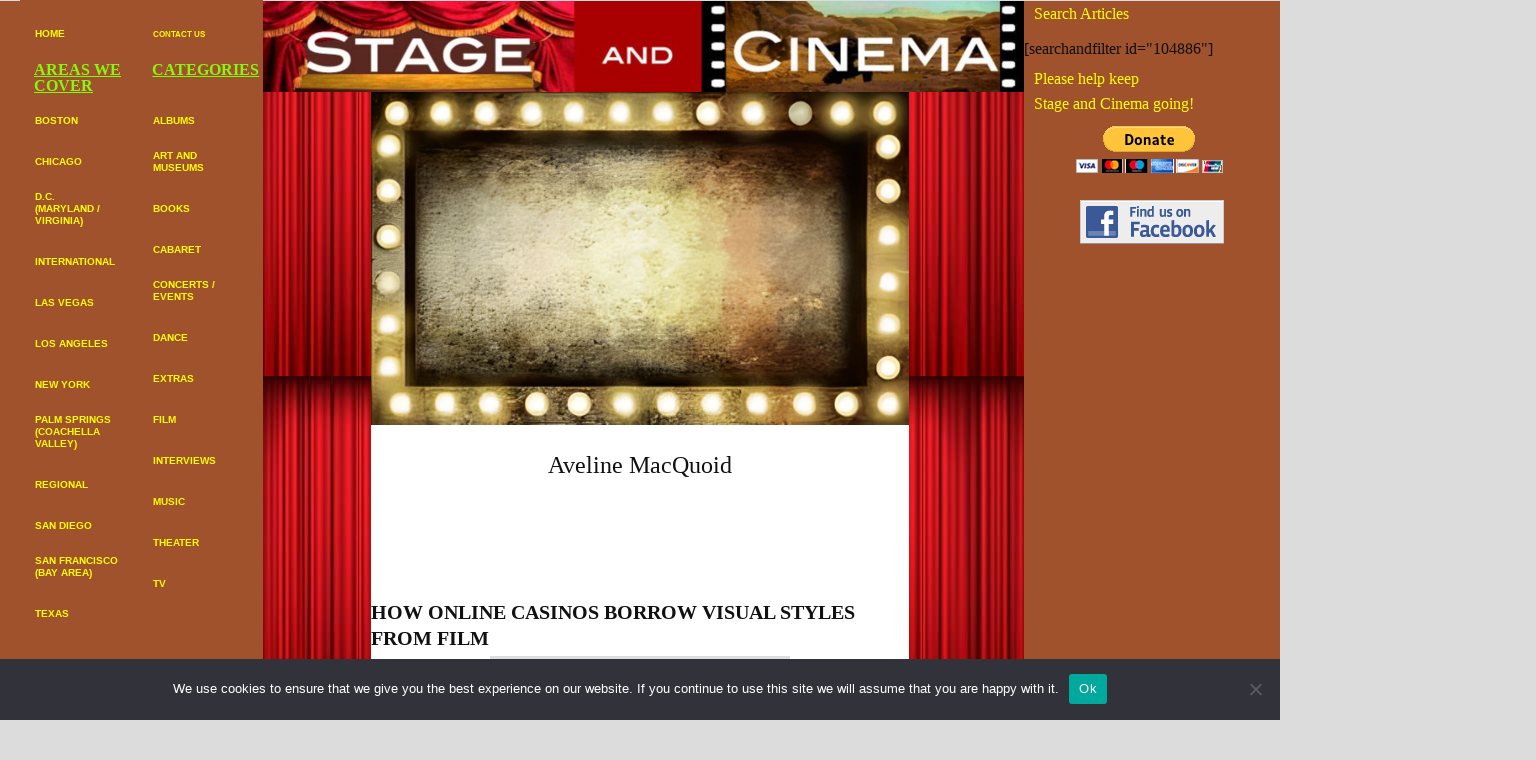

--- FILE ---
content_type: text/html; charset=UTF-8
request_url: https://stageandcinema.com/author/aveline-macquoid/
body_size: 102171
content:
<!DOCTYPE html>
<html lang="en-US">
<head>
<meta charset="UTF-8" />
<script>
var gform;gform||(document.addEventListener("gform_main_scripts_loaded",function(){gform.scriptsLoaded=!0}),document.addEventListener("gform/theme/scripts_loaded",function(){gform.themeScriptsLoaded=!0}),window.addEventListener("DOMContentLoaded",function(){gform.domLoaded=!0}),gform={domLoaded:!1,scriptsLoaded:!1,themeScriptsLoaded:!1,isFormEditor:()=>"function"==typeof InitializeEditor,callIfLoaded:function(o){return!(!gform.domLoaded||!gform.scriptsLoaded||!gform.themeScriptsLoaded&&!gform.isFormEditor()||(gform.isFormEditor()&&console.warn("The use of gform.initializeOnLoaded() is deprecated in the form editor context and will be removed in Gravity Forms 3.1."),o(),0))},initializeOnLoaded:function(o){gform.callIfLoaded(o)||(document.addEventListener("gform_main_scripts_loaded",()=>{gform.scriptsLoaded=!0,gform.callIfLoaded(o)}),document.addEventListener("gform/theme/scripts_loaded",()=>{gform.themeScriptsLoaded=!0,gform.callIfLoaded(o)}),window.addEventListener("DOMContentLoaded",()=>{gform.domLoaded=!0,gform.callIfLoaded(o)}))},hooks:{action:{},filter:{}},addAction:function(o,r,e,t){gform.addHook("action",o,r,e,t)},addFilter:function(o,r,e,t){gform.addHook("filter",o,r,e,t)},doAction:function(o){gform.doHook("action",o,arguments)},applyFilters:function(o){return gform.doHook("filter",o,arguments)},removeAction:function(o,r){gform.removeHook("action",o,r)},removeFilter:function(o,r,e){gform.removeHook("filter",o,r,e)},addHook:function(o,r,e,t,n){null==gform.hooks[o][r]&&(gform.hooks[o][r]=[]);var d=gform.hooks[o][r];null==n&&(n=r+"_"+d.length),gform.hooks[o][r].push({tag:n,callable:e,priority:t=null==t?10:t})},doHook:function(r,o,e){var t;if(e=Array.prototype.slice.call(e,1),null!=gform.hooks[r][o]&&((o=gform.hooks[r][o]).sort(function(o,r){return o.priority-r.priority}),o.forEach(function(o){"function"!=typeof(t=o.callable)&&(t=window[t]),"action"==r?t.apply(null,e):e[0]=t.apply(null,e)})),"filter"==r)return e[0]},removeHook:function(o,r,t,n){var e;null!=gform.hooks[o][r]&&(e=(e=gform.hooks[o][r]).filter(function(o,r,e){return!!(null!=n&&n!=o.tag||null!=t&&t!=o.priority)}),gform.hooks[o][r]=e)}});
</script>

<meta name='viewport' content='width=device-width, initial-scale=1.0' />
<meta http-equiv='X-UA-Compatible' content='IE=edge' />
<link rel="profile" href="https://gmpg.org/xfn/11" />
<meta name='robots' content='index, follow, max-image-preview:large, max-snippet:-1, max-video-preview:-1' />
	<style>img:is([sizes="auto" i], [sizes^="auto," i]) { contain-intrinsic-size: 3000px 1500px }</style>
	
	<!-- This site is optimized with the Yoast SEO plugin v26.8 - https://yoast.com/product/yoast-seo-wordpress/ -->
	<title>Aveline MacQuoid, Author at Stage and Cinema</title>
	<link rel="canonical" href="https://stageandcinema.com/author/aveline-macquoid/" />
	<link rel="next" href="https://stageandcinema.com/author/aveline-macquoid/page/2/" />
	<meta property="og:locale" content="en_US" />
	<meta property="og:type" content="profile" />
	<meta property="og:title" content="Aveline MacQuoid, Author at Stage and Cinema" />
	<meta property="og:url" content="https://stageandcinema.com/author/aveline-macquoid/" />
	<meta property="og:site_name" content="Stage and Cinema" />
	<meta property="og:image" content="https://secure.gravatar.com/avatar/1a4fbd189e81fef060851291a2c2e7e6ab4a0b83eed99c7f9a96efb44203e3c2?s=500&r=g" />
	<meta name="twitter:card" content="summary_large_image" />
	<script type="application/ld+json" class="yoast-schema-graph">{"@context":"https://schema.org","@graph":[{"@type":"ProfilePage","@id":"https://stageandcinema.com/author/aveline-macquoid/","url":"https://stageandcinema.com/author/aveline-macquoid/","name":"Aveline MacQuoid, Author at Stage and Cinema","isPartOf":{"@id":"https://stageandcinema.com/#website"},"primaryImageOfPage":{"@id":"https://stageandcinema.com/author/aveline-macquoid/#primaryimage"},"image":{"@id":"https://stageandcinema.com/author/aveline-macquoid/#primaryimage"},"thumbnailUrl":"https://stageandcinema.com/wp-content/uploads/2026/01/StockCake-Vintage_Casino_Glamour-2694169-medium.jpg","breadcrumb":{"@id":"https://stageandcinema.com/author/aveline-macquoid/#breadcrumb"},"inLanguage":"en-US","potentialAction":[{"@type":"ReadAction","target":["https://stageandcinema.com/author/aveline-macquoid/"]}]},{"@type":"ImageObject","inLanguage":"en-US","@id":"https://stageandcinema.com/author/aveline-macquoid/#primaryimage","url":"https://stageandcinema.com/wp-content/uploads/2026/01/StockCake-Vintage_Casino_Glamour-2694169-medium.jpg","contentUrl":"https://stageandcinema.com/wp-content/uploads/2026/01/StockCake-Vintage_Casino_Glamour-2694169-medium.jpg","width":512,"height":512},{"@type":"BreadcrumbList","@id":"https://stageandcinema.com/author/aveline-macquoid/#breadcrumb","itemListElement":[{"@type":"ListItem","position":1,"name":"Home","item":"https://stageandcinema.com/"},{"@type":"ListItem","position":2,"name":"Archives for Aveline MacQuoid"}]},{"@type":"WebSite","@id":"https://stageandcinema.com/#website","url":"https://stageandcinema.com/","name":"Stage and Cinema","description":"Arts Reviews: Theater, Dance, Film, Books, etc.","publisher":{"@id":"https://stageandcinema.com/#organization"},"potentialAction":[{"@type":"SearchAction","target":{"@type":"EntryPoint","urlTemplate":"https://stageandcinema.com/?s={search_term_string}"},"query-input":{"@type":"PropertyValueSpecification","valueRequired":true,"valueName":"search_term_string"}}],"inLanguage":"en-US"},{"@type":"Organization","@id":"https://stageandcinema.com/#organization","name":"Stage and Cinema","url":"https://stageandcinema.com/","logo":{"@type":"ImageObject","inLanguage":"en-US","@id":"https://stageandcinema.com/#/schema/logo/image/","url":"https://stageandcinema.com/wp-content/uploads/2024/12/stage-Cinema-LOGO-rectangle-large-571c034.jpg","contentUrl":"https://stageandcinema.com/wp-content/uploads/2024/12/stage-Cinema-LOGO-rectangle-large-571c034.jpg","width":1616,"height":191,"caption":"Stage and Cinema"},"image":{"@id":"https://stageandcinema.com/#/schema/logo/image/"}},{"@type":"Person","@id":"https://stageandcinema.com/#/schema/person/14e935f3209c0658a939226f9014247d","name":"Aveline MacQuoid","image":{"@type":"ImageObject","inLanguage":"en-US","@id":"https://stageandcinema.com/#/schema/person/image/","url":"https://secure.gravatar.com/avatar/1a4fbd189e81fef060851291a2c2e7e6ab4a0b83eed99c7f9a96efb44203e3c2?s=96&d=mm&r=g","contentUrl":"https://secure.gravatar.com/avatar/1a4fbd189e81fef060851291a2c2e7e6ab4a0b83eed99c7f9a96efb44203e3c2?s=96&d=mm&r=g","caption":"Aveline MacQuoid"},"mainEntityOfPage":{"@id":"https://stageandcinema.com/author/aveline-macquoid/"}}]}</script>
	<!-- / Yoast SEO plugin. -->


<link rel='dns-prefetch' href='//fonts.googleapis.com' />
<link href='https://fonts.gstatic.com' crossorigin rel='preconnect' />
<link rel="alternate" type="application/rss+xml" title="Stage and Cinema &raquo; Feed" href="https://stageandcinema.com/feed/" />
<link rel="alternate" type="application/rss+xml" title="Stage and Cinema &raquo; Comments Feed" href="https://stageandcinema.com/comments/feed/" />
<link rel="alternate" type="application/rss+xml" title="Stage and Cinema &raquo; Posts by Aveline MacQuoid Feed" href="https://stageandcinema.com/author/aveline-macquoid/feed/" />
<link rel="preload" href="https://stageandcinema.com/wp-content/plugins/bb-plugin/fonts/fontawesome/5.15.4/webfonts/fa-solid-900.woff2" as="font" type="font/woff2" crossorigin="anonymous">
<link rel="preload" href="https://stageandcinema.com/wp-content/plugins/bb-plugin/fonts/fontawesome/5.15.4/webfonts/fa-regular-400.woff2" as="font" type="font/woff2" crossorigin="anonymous">
		<style>
			.lazyload,
			.lazyloading {
				max-width: 100%;
			}
		</style>
		<script>
window._wpemojiSettings = {"baseUrl":"https:\/\/s.w.org\/images\/core\/emoji\/16.0.1\/72x72\/","ext":".png","svgUrl":"https:\/\/s.w.org\/images\/core\/emoji\/16.0.1\/svg\/","svgExt":".svg","source":{"concatemoji":"https:\/\/stageandcinema.com\/wp-includes\/js\/wp-emoji-release.min.js?ver=6.8.3"}};
/*! This file is auto-generated */
!function(s,n){var o,i,e;function c(e){try{var t={supportTests:e,timestamp:(new Date).valueOf()};sessionStorage.setItem(o,JSON.stringify(t))}catch(e){}}function p(e,t,n){e.clearRect(0,0,e.canvas.width,e.canvas.height),e.fillText(t,0,0);var t=new Uint32Array(e.getImageData(0,0,e.canvas.width,e.canvas.height).data),a=(e.clearRect(0,0,e.canvas.width,e.canvas.height),e.fillText(n,0,0),new Uint32Array(e.getImageData(0,0,e.canvas.width,e.canvas.height).data));return t.every(function(e,t){return e===a[t]})}function u(e,t){e.clearRect(0,0,e.canvas.width,e.canvas.height),e.fillText(t,0,0);for(var n=e.getImageData(16,16,1,1),a=0;a<n.data.length;a++)if(0!==n.data[a])return!1;return!0}function f(e,t,n,a){switch(t){case"flag":return n(e,"\ud83c\udff3\ufe0f\u200d\u26a7\ufe0f","\ud83c\udff3\ufe0f\u200b\u26a7\ufe0f")?!1:!n(e,"\ud83c\udde8\ud83c\uddf6","\ud83c\udde8\u200b\ud83c\uddf6")&&!n(e,"\ud83c\udff4\udb40\udc67\udb40\udc62\udb40\udc65\udb40\udc6e\udb40\udc67\udb40\udc7f","\ud83c\udff4\u200b\udb40\udc67\u200b\udb40\udc62\u200b\udb40\udc65\u200b\udb40\udc6e\u200b\udb40\udc67\u200b\udb40\udc7f");case"emoji":return!a(e,"\ud83e\udedf")}return!1}function g(e,t,n,a){var r="undefined"!=typeof WorkerGlobalScope&&self instanceof WorkerGlobalScope?new OffscreenCanvas(300,150):s.createElement("canvas"),o=r.getContext("2d",{willReadFrequently:!0}),i=(o.textBaseline="top",o.font="600 32px Arial",{});return e.forEach(function(e){i[e]=t(o,e,n,a)}),i}function t(e){var t=s.createElement("script");t.src=e,t.defer=!0,s.head.appendChild(t)}"undefined"!=typeof Promise&&(o="wpEmojiSettingsSupports",i=["flag","emoji"],n.supports={everything:!0,everythingExceptFlag:!0},e=new Promise(function(e){s.addEventListener("DOMContentLoaded",e,{once:!0})}),new Promise(function(t){var n=function(){try{var e=JSON.parse(sessionStorage.getItem(o));if("object"==typeof e&&"number"==typeof e.timestamp&&(new Date).valueOf()<e.timestamp+604800&&"object"==typeof e.supportTests)return e.supportTests}catch(e){}return null}();if(!n){if("undefined"!=typeof Worker&&"undefined"!=typeof OffscreenCanvas&&"undefined"!=typeof URL&&URL.createObjectURL&&"undefined"!=typeof Blob)try{var e="postMessage("+g.toString()+"("+[JSON.stringify(i),f.toString(),p.toString(),u.toString()].join(",")+"));",a=new Blob([e],{type:"text/javascript"}),r=new Worker(URL.createObjectURL(a),{name:"wpTestEmojiSupports"});return void(r.onmessage=function(e){c(n=e.data),r.terminate(),t(n)})}catch(e){}c(n=g(i,f,p,u))}t(n)}).then(function(e){for(var t in e)n.supports[t]=e[t],n.supports.everything=n.supports.everything&&n.supports[t],"flag"!==t&&(n.supports.everythingExceptFlag=n.supports.everythingExceptFlag&&n.supports[t]);n.supports.everythingExceptFlag=n.supports.everythingExceptFlag&&!n.supports.flag,n.DOMReady=!1,n.readyCallback=function(){n.DOMReady=!0}}).then(function(){return e}).then(function(){var e;n.supports.everything||(n.readyCallback(),(e=n.source||{}).concatemoji?t(e.concatemoji):e.wpemoji&&e.twemoji&&(t(e.twemoji),t(e.wpemoji)))}))}((window,document),window._wpemojiSettings);
</script>
<style id='wp-emoji-styles-inline-css'>

	img.wp-smiley, img.emoji {
		display: inline !important;
		border: none !important;
		box-shadow: none !important;
		height: 1em !important;
		width: 1em !important;
		margin: 0 0.07em !important;
		vertical-align: -0.1em !important;
		background: none !important;
		padding: 0 !important;
	}
</style>
<link rel='stylesheet' id='wp-block-library-css' href='https://stageandcinema.com/wp-includes/css/dist/block-library/style.min.css?ver=6.8.3' media='all' />
<style id='wp-block-library-theme-inline-css'>
.wp-block-audio :where(figcaption){color:#555;font-size:13px;text-align:center}.is-dark-theme .wp-block-audio :where(figcaption){color:#ffffffa6}.wp-block-audio{margin:0 0 1em}.wp-block-code{border:1px solid #ccc;border-radius:4px;font-family:Menlo,Consolas,monaco,monospace;padding:.8em 1em}.wp-block-embed :where(figcaption){color:#555;font-size:13px;text-align:center}.is-dark-theme .wp-block-embed :where(figcaption){color:#ffffffa6}.wp-block-embed{margin:0 0 1em}.blocks-gallery-caption{color:#555;font-size:13px;text-align:center}.is-dark-theme .blocks-gallery-caption{color:#ffffffa6}:root :where(.wp-block-image figcaption){color:#555;font-size:13px;text-align:center}.is-dark-theme :root :where(.wp-block-image figcaption){color:#ffffffa6}.wp-block-image{margin:0 0 1em}.wp-block-pullquote{border-bottom:4px solid;border-top:4px solid;color:currentColor;margin-bottom:1.75em}.wp-block-pullquote cite,.wp-block-pullquote footer,.wp-block-pullquote__citation{color:currentColor;font-size:.8125em;font-style:normal;text-transform:uppercase}.wp-block-quote{border-left:.25em solid;margin:0 0 1.75em;padding-left:1em}.wp-block-quote cite,.wp-block-quote footer{color:currentColor;font-size:.8125em;font-style:normal;position:relative}.wp-block-quote:where(.has-text-align-right){border-left:none;border-right:.25em solid;padding-left:0;padding-right:1em}.wp-block-quote:where(.has-text-align-center){border:none;padding-left:0}.wp-block-quote.is-large,.wp-block-quote.is-style-large,.wp-block-quote:where(.is-style-plain){border:none}.wp-block-search .wp-block-search__label{font-weight:700}.wp-block-search__button{border:1px solid #ccc;padding:.375em .625em}:where(.wp-block-group.has-background){padding:1.25em 2.375em}.wp-block-separator.has-css-opacity{opacity:.4}.wp-block-separator{border:none;border-bottom:2px solid;margin-left:auto;margin-right:auto}.wp-block-separator.has-alpha-channel-opacity{opacity:1}.wp-block-separator:not(.is-style-wide):not(.is-style-dots){width:100px}.wp-block-separator.has-background:not(.is-style-dots){border-bottom:none;height:1px}.wp-block-separator.has-background:not(.is-style-wide):not(.is-style-dots){height:2px}.wp-block-table{margin:0 0 1em}.wp-block-table td,.wp-block-table th{word-break:normal}.wp-block-table :where(figcaption){color:#555;font-size:13px;text-align:center}.is-dark-theme .wp-block-table :where(figcaption){color:#ffffffa6}.wp-block-video :where(figcaption){color:#555;font-size:13px;text-align:center}.is-dark-theme .wp-block-video :where(figcaption){color:#ffffffa6}.wp-block-video{margin:0 0 1em}:root :where(.wp-block-template-part.has-background){margin-bottom:0;margin-top:0;padding:1.25em 2.375em}
</style>
<style id='classic-theme-styles-inline-css'>
/*! This file is auto-generated */
.wp-block-button__link{color:#fff;background-color:#32373c;border-radius:9999px;box-shadow:none;text-decoration:none;padding:calc(.667em + 2px) calc(1.333em + 2px);font-size:1.125em}.wp-block-file__button{background:#32373c;color:#fff;text-decoration:none}
</style>
<style id='global-styles-inline-css'>
:root{--wp--preset--aspect-ratio--square: 1;--wp--preset--aspect-ratio--4-3: 4/3;--wp--preset--aspect-ratio--3-4: 3/4;--wp--preset--aspect-ratio--3-2: 3/2;--wp--preset--aspect-ratio--2-3: 2/3;--wp--preset--aspect-ratio--16-9: 16/9;--wp--preset--aspect-ratio--9-16: 9/16;--wp--preset--color--black: #000000;--wp--preset--color--cyan-bluish-gray: #abb8c3;--wp--preset--color--white: #ffffff;--wp--preset--color--pale-pink: #f78da7;--wp--preset--color--vivid-red: #cf2e2e;--wp--preset--color--luminous-vivid-orange: #ff6900;--wp--preset--color--luminous-vivid-amber: #fcb900;--wp--preset--color--light-green-cyan: #7bdcb5;--wp--preset--color--vivid-green-cyan: #00d084;--wp--preset--color--pale-cyan-blue: #8ed1fc;--wp--preset--color--vivid-cyan-blue: #0693e3;--wp--preset--color--vivid-purple: #9b51e0;--wp--preset--color--fl-heading-text: #111111;--wp--preset--color--fl-body-bg: #dcdcdc;--wp--preset--color--fl-body-text: #111111;--wp--preset--color--fl-accent: #13850b;--wp--preset--color--fl-accent-hover: #000000;--wp--preset--color--fl-topbar-bg: #ffffff;--wp--preset--color--fl-topbar-text: #000000;--wp--preset--color--fl-topbar-link: #428bca;--wp--preset--color--fl-topbar-hover: #428bca;--wp--preset--color--fl-header-bg: #ffffff;--wp--preset--color--fl-header-text: #000000;--wp--preset--color--fl-header-link: #428bca;--wp--preset--color--fl-header-hover: #428bca;--wp--preset--color--fl-nav-bg: #ffffff;--wp--preset--color--fl-nav-link: #428bca;--wp--preset--color--fl-nav-hover: #428bca;--wp--preset--color--fl-footer-widgets-bg: #ffffff;--wp--preset--color--fl-footer-widgets-text: #000000;--wp--preset--color--fl-footer-widgets-link: #428bca;--wp--preset--color--fl-footer-widgets-hover: #428bca;--wp--preset--color--fl-footer-bg: #ffffff;--wp--preset--color--fl-footer-text: #000000;--wp--preset--color--fl-footer-link: #428bca;--wp--preset--color--fl-footer-hover: #428bca;--wp--preset--gradient--vivid-cyan-blue-to-vivid-purple: linear-gradient(135deg,rgba(6,147,227,1) 0%,rgb(155,81,224) 100%);--wp--preset--gradient--light-green-cyan-to-vivid-green-cyan: linear-gradient(135deg,rgb(122,220,180) 0%,rgb(0,208,130) 100%);--wp--preset--gradient--luminous-vivid-amber-to-luminous-vivid-orange: linear-gradient(135deg,rgba(252,185,0,1) 0%,rgba(255,105,0,1) 100%);--wp--preset--gradient--luminous-vivid-orange-to-vivid-red: linear-gradient(135deg,rgba(255,105,0,1) 0%,rgb(207,46,46) 100%);--wp--preset--gradient--very-light-gray-to-cyan-bluish-gray: linear-gradient(135deg,rgb(238,238,238) 0%,rgb(169,184,195) 100%);--wp--preset--gradient--cool-to-warm-spectrum: linear-gradient(135deg,rgb(74,234,220) 0%,rgb(151,120,209) 20%,rgb(207,42,186) 40%,rgb(238,44,130) 60%,rgb(251,105,98) 80%,rgb(254,248,76) 100%);--wp--preset--gradient--blush-light-purple: linear-gradient(135deg,rgb(255,206,236) 0%,rgb(152,150,240) 100%);--wp--preset--gradient--blush-bordeaux: linear-gradient(135deg,rgb(254,205,165) 0%,rgb(254,45,45) 50%,rgb(107,0,62) 100%);--wp--preset--gradient--luminous-dusk: linear-gradient(135deg,rgb(255,203,112) 0%,rgb(199,81,192) 50%,rgb(65,88,208) 100%);--wp--preset--gradient--pale-ocean: linear-gradient(135deg,rgb(255,245,203) 0%,rgb(182,227,212) 50%,rgb(51,167,181) 100%);--wp--preset--gradient--electric-grass: linear-gradient(135deg,rgb(202,248,128) 0%,rgb(113,206,126) 100%);--wp--preset--gradient--midnight: linear-gradient(135deg,rgb(2,3,129) 0%,rgb(40,116,252) 100%);--wp--preset--font-size--small: 13px;--wp--preset--font-size--medium: 20px;--wp--preset--font-size--large: 36px;--wp--preset--font-size--x-large: 42px;--wp--preset--spacing--20: 0.44rem;--wp--preset--spacing--30: 0.67rem;--wp--preset--spacing--40: 1rem;--wp--preset--spacing--50: 1.5rem;--wp--preset--spacing--60: 2.25rem;--wp--preset--spacing--70: 3.38rem;--wp--preset--spacing--80: 5.06rem;--wp--preset--shadow--natural: 6px 6px 9px rgba(0, 0, 0, 0.2);--wp--preset--shadow--deep: 12px 12px 50px rgba(0, 0, 0, 0.4);--wp--preset--shadow--sharp: 6px 6px 0px rgba(0, 0, 0, 0.2);--wp--preset--shadow--outlined: 6px 6px 0px -3px rgba(255, 255, 255, 1), 6px 6px rgba(0, 0, 0, 1);--wp--preset--shadow--crisp: 6px 6px 0px rgba(0, 0, 0, 1);}:where(.is-layout-flex){gap: 0.5em;}:where(.is-layout-grid){gap: 0.5em;}body .is-layout-flex{display: flex;}.is-layout-flex{flex-wrap: wrap;align-items: center;}.is-layout-flex > :is(*, div){margin: 0;}body .is-layout-grid{display: grid;}.is-layout-grid > :is(*, div){margin: 0;}:where(.wp-block-columns.is-layout-flex){gap: 2em;}:where(.wp-block-columns.is-layout-grid){gap: 2em;}:where(.wp-block-post-template.is-layout-flex){gap: 1.25em;}:where(.wp-block-post-template.is-layout-grid){gap: 1.25em;}.has-black-color{color: var(--wp--preset--color--black) !important;}.has-cyan-bluish-gray-color{color: var(--wp--preset--color--cyan-bluish-gray) !important;}.has-white-color{color: var(--wp--preset--color--white) !important;}.has-pale-pink-color{color: var(--wp--preset--color--pale-pink) !important;}.has-vivid-red-color{color: var(--wp--preset--color--vivid-red) !important;}.has-luminous-vivid-orange-color{color: var(--wp--preset--color--luminous-vivid-orange) !important;}.has-luminous-vivid-amber-color{color: var(--wp--preset--color--luminous-vivid-amber) !important;}.has-light-green-cyan-color{color: var(--wp--preset--color--light-green-cyan) !important;}.has-vivid-green-cyan-color{color: var(--wp--preset--color--vivid-green-cyan) !important;}.has-pale-cyan-blue-color{color: var(--wp--preset--color--pale-cyan-blue) !important;}.has-vivid-cyan-blue-color{color: var(--wp--preset--color--vivid-cyan-blue) !important;}.has-vivid-purple-color{color: var(--wp--preset--color--vivid-purple) !important;}.has-black-background-color{background-color: var(--wp--preset--color--black) !important;}.has-cyan-bluish-gray-background-color{background-color: var(--wp--preset--color--cyan-bluish-gray) !important;}.has-white-background-color{background-color: var(--wp--preset--color--white) !important;}.has-pale-pink-background-color{background-color: var(--wp--preset--color--pale-pink) !important;}.has-vivid-red-background-color{background-color: var(--wp--preset--color--vivid-red) !important;}.has-luminous-vivid-orange-background-color{background-color: var(--wp--preset--color--luminous-vivid-orange) !important;}.has-luminous-vivid-amber-background-color{background-color: var(--wp--preset--color--luminous-vivid-amber) !important;}.has-light-green-cyan-background-color{background-color: var(--wp--preset--color--light-green-cyan) !important;}.has-vivid-green-cyan-background-color{background-color: var(--wp--preset--color--vivid-green-cyan) !important;}.has-pale-cyan-blue-background-color{background-color: var(--wp--preset--color--pale-cyan-blue) !important;}.has-vivid-cyan-blue-background-color{background-color: var(--wp--preset--color--vivid-cyan-blue) !important;}.has-vivid-purple-background-color{background-color: var(--wp--preset--color--vivid-purple) !important;}.has-black-border-color{border-color: var(--wp--preset--color--black) !important;}.has-cyan-bluish-gray-border-color{border-color: var(--wp--preset--color--cyan-bluish-gray) !important;}.has-white-border-color{border-color: var(--wp--preset--color--white) !important;}.has-pale-pink-border-color{border-color: var(--wp--preset--color--pale-pink) !important;}.has-vivid-red-border-color{border-color: var(--wp--preset--color--vivid-red) !important;}.has-luminous-vivid-orange-border-color{border-color: var(--wp--preset--color--luminous-vivid-orange) !important;}.has-luminous-vivid-amber-border-color{border-color: var(--wp--preset--color--luminous-vivid-amber) !important;}.has-light-green-cyan-border-color{border-color: var(--wp--preset--color--light-green-cyan) !important;}.has-vivid-green-cyan-border-color{border-color: var(--wp--preset--color--vivid-green-cyan) !important;}.has-pale-cyan-blue-border-color{border-color: var(--wp--preset--color--pale-cyan-blue) !important;}.has-vivid-cyan-blue-border-color{border-color: var(--wp--preset--color--vivid-cyan-blue) !important;}.has-vivid-purple-border-color{border-color: var(--wp--preset--color--vivid-purple) !important;}.has-vivid-cyan-blue-to-vivid-purple-gradient-background{background: var(--wp--preset--gradient--vivid-cyan-blue-to-vivid-purple) !important;}.has-light-green-cyan-to-vivid-green-cyan-gradient-background{background: var(--wp--preset--gradient--light-green-cyan-to-vivid-green-cyan) !important;}.has-luminous-vivid-amber-to-luminous-vivid-orange-gradient-background{background: var(--wp--preset--gradient--luminous-vivid-amber-to-luminous-vivid-orange) !important;}.has-luminous-vivid-orange-to-vivid-red-gradient-background{background: var(--wp--preset--gradient--luminous-vivid-orange-to-vivid-red) !important;}.has-very-light-gray-to-cyan-bluish-gray-gradient-background{background: var(--wp--preset--gradient--very-light-gray-to-cyan-bluish-gray) !important;}.has-cool-to-warm-spectrum-gradient-background{background: var(--wp--preset--gradient--cool-to-warm-spectrum) !important;}.has-blush-light-purple-gradient-background{background: var(--wp--preset--gradient--blush-light-purple) !important;}.has-blush-bordeaux-gradient-background{background: var(--wp--preset--gradient--blush-bordeaux) !important;}.has-luminous-dusk-gradient-background{background: var(--wp--preset--gradient--luminous-dusk) !important;}.has-pale-ocean-gradient-background{background: var(--wp--preset--gradient--pale-ocean) !important;}.has-electric-grass-gradient-background{background: var(--wp--preset--gradient--electric-grass) !important;}.has-midnight-gradient-background{background: var(--wp--preset--gradient--midnight) !important;}.has-small-font-size{font-size: var(--wp--preset--font-size--small) !important;}.has-medium-font-size{font-size: var(--wp--preset--font-size--medium) !important;}.has-large-font-size{font-size: var(--wp--preset--font-size--large) !important;}.has-x-large-font-size{font-size: var(--wp--preset--font-size--x-large) !important;}
:where(.wp-block-post-template.is-layout-flex){gap: 1.25em;}:where(.wp-block-post-template.is-layout-grid){gap: 1.25em;}
:where(.wp-block-columns.is-layout-flex){gap: 2em;}:where(.wp-block-columns.is-layout-grid){gap: 2em;}
:root :where(.wp-block-pullquote){font-size: 1.5em;line-height: 1.6;}
</style>
<link rel='stylesheet' id='cookie-notice-front-css' href='https://stageandcinema.com/wp-content/plugins/cookie-notice/css/front.min.css?ver=2.5.11' media='all' />
<link rel='stylesheet' id='wp-components-css' href='https://stageandcinema.com/wp-includes/css/dist/components/style.min.css?ver=6.8.3' media='all' />
<link rel='stylesheet' id='godaddy-styles-css' href='https://stageandcinema.com/wp-content/mu-plugins/vendor/wpex/godaddy-launch/includes/Dependencies/GoDaddy/Styles/build/latest.css?ver=2.0.2' media='all' />
<link rel='stylesheet' id='font-awesome-5-css' href='https://stageandcinema.com/wp-content/plugins/bb-plugin/fonts/fontawesome/5.15.4/css/all.min.css?ver=2.10.0.5' media='all' />
<style id='fl-builder-layout-82-inline-css'>
.fl-builder-content *,.fl-builder-content *:before,.fl-builder-content *:after {-webkit-box-sizing: border-box;-moz-box-sizing: border-box;box-sizing: border-box;}.fl-row:before,.fl-row:after,.fl-row-content:before,.fl-row-content:after,.fl-col-group:before,.fl-col-group:after,.fl-col:before,.fl-col:after,.fl-module:not([data-accepts]):before,.fl-module:not([data-accepts]):after,.fl-module-content:before,.fl-module-content:after {display: table;content: " ";}.fl-row:after,.fl-row-content:after,.fl-col-group:after,.fl-col:after,.fl-module:not([data-accepts]):after,.fl-module-content:after {clear: both;}.fl-clear {clear: both;}.fl-row,.fl-row-content {margin-left: auto;margin-right: auto;min-width: 0;}.fl-row-content-wrap {position: relative;}.fl-builder-mobile .fl-row-bg-photo .fl-row-content-wrap {background-attachment: scroll;}.fl-row-bg-video,.fl-row-bg-video .fl-row-content,.fl-row-bg-embed,.fl-row-bg-embed .fl-row-content {position: relative;}.fl-row-bg-video .fl-bg-video,.fl-row-bg-embed .fl-bg-embed-code {bottom: 0;left: 0;overflow: hidden;position: absolute;right: 0;top: 0;}.fl-row-bg-video .fl-bg-video video,.fl-row-bg-embed .fl-bg-embed-code video {bottom: 0;left: 0px;max-width: none;position: absolute;right: 0;top: 0px;}.fl-row-bg-video .fl-bg-video video {min-width: 100%;min-height: 100%;width: auto;height: auto;}.fl-row-bg-video .fl-bg-video iframe,.fl-row-bg-embed .fl-bg-embed-code iframe {pointer-events: none;width: 100vw;height: 56.25vw; max-width: none;min-height: 100vh;min-width: 177.77vh; position: absolute;top: 50%;left: 50%;-ms-transform: translate(-50%, -50%); -webkit-transform: translate(-50%, -50%); transform: translate(-50%, -50%);}.fl-bg-video-fallback {background-position: 50% 50%;background-repeat: no-repeat;background-size: cover;bottom: 0px;left: 0px;position: absolute;right: 0px;top: 0px;}.fl-row-bg-slideshow,.fl-row-bg-slideshow .fl-row-content {position: relative;}.fl-row .fl-bg-slideshow {bottom: 0;left: 0;overflow: hidden;position: absolute;right: 0;top: 0;z-index: 0;}.fl-builder-edit .fl-row .fl-bg-slideshow * {bottom: 0;height: auto !important;left: 0;position: absolute !important;right: 0;top: 0;}.fl-row-bg-overlay .fl-row-content-wrap:after {border-radius: inherit;content: '';display: block;position: absolute;top: 0;right: 0;bottom: 0;left: 0;z-index: 0;}.fl-row-bg-overlay .fl-row-content {position: relative;z-index: 1;}.fl-row-default-height .fl-row-content-wrap,.fl-row-custom-height .fl-row-content-wrap {display: -webkit-box;display: -webkit-flex;display: -ms-flexbox;display: flex;min-height: 100vh;}.fl-row-overlap-top .fl-row-content-wrap {display: -webkit-inline-box;display: -webkit-inline-flex;display: -moz-inline-box;display: -ms-inline-flexbox;display: inline-flex;width: 100%;}.fl-row-default-height .fl-row-content-wrap,.fl-row-custom-height .fl-row-content-wrap {min-height: 0;}.fl-row-default-height .fl-row-content,.fl-row-full-height .fl-row-content,.fl-row-custom-height .fl-row-content {-webkit-box-flex: 1 1 auto; -moz-box-flex: 1 1 auto;-webkit-flex: 1 1 auto;-ms-flex: 1 1 auto;flex: 1 1 auto;}.fl-row-default-height .fl-row-full-width.fl-row-content,.fl-row-full-height .fl-row-full-width.fl-row-content,.fl-row-custom-height .fl-row-full-width.fl-row-content {max-width: 100%;width: 100%;}.fl-row-default-height.fl-row-align-center .fl-row-content-wrap,.fl-row-full-height.fl-row-align-center .fl-row-content-wrap,.fl-row-custom-height.fl-row-align-center .fl-row-content-wrap {-webkit-align-items: center;-webkit-box-align: center;-webkit-box-pack: center;-webkit-justify-content: center;-ms-flex-align: center;-ms-flex-pack: center;justify-content: center;align-items: center;}.fl-row-default-height.fl-row-align-bottom .fl-row-content-wrap,.fl-row-full-height.fl-row-align-bottom .fl-row-content-wrap,.fl-row-custom-height.fl-row-align-bottom .fl-row-content-wrap {-webkit-align-items: flex-end;-webkit-justify-content: flex-end;-webkit-box-align: end;-webkit-box-pack: end;-ms-flex-align: end;-ms-flex-pack: end;justify-content: flex-end;align-items: flex-end;}.fl-col-group-equal-height {display: flex;flex-wrap: wrap;width: 100%;}.fl-col-group-equal-height.fl-col-group-has-child-loading {flex-wrap: nowrap;}.fl-col-group-equal-height .fl-col,.fl-col-group-equal-height .fl-col-content {display: flex;flex: 1 1 auto;}.fl-col-group-equal-height .fl-col-content {flex-direction: column;flex-shrink: 1;min-width: 1px;max-width: 100%;width: 100%;}.fl-col-group-equal-height:before,.fl-col-group-equal-height .fl-col:before,.fl-col-group-equal-height .fl-col-content:before,.fl-col-group-equal-height:after,.fl-col-group-equal-height .fl-col:after,.fl-col-group-equal-height .fl-col-content:after{content: none;}.fl-col-group-nested.fl-col-group-equal-height.fl-col-group-align-top .fl-col-content,.fl-col-group-equal-height.fl-col-group-align-top .fl-col-content {justify-content: flex-start;}.fl-col-group-nested.fl-col-group-equal-height.fl-col-group-align-center .fl-col-content,.fl-col-group-equal-height.fl-col-group-align-center .fl-col-content {justify-content: center;}.fl-col-group-nested.fl-col-group-equal-height.fl-col-group-align-bottom .fl-col-content,.fl-col-group-equal-height.fl-col-group-align-bottom .fl-col-content {justify-content: flex-end;}.fl-col-group-equal-height.fl-col-group-align-center .fl-col-group {width: 100%;}.fl-col {float: left;min-height: 1px;}.fl-col-bg-overlay .fl-col-content {position: relative;}.fl-col-bg-overlay .fl-col-content:after {border-radius: inherit;content: '';display: block;position: absolute;top: 0;right: 0;bottom: 0;left: 0;z-index: 0;}.fl-col-bg-overlay .fl-module {position: relative;z-index: 2;}.single:not(.woocommerce).single-fl-builder-template .fl-content {width: 100%;}.fl-builder-layer {position: absolute;top:0;left:0;right: 0;bottom: 0;z-index: 0;pointer-events: none;overflow: hidden;}.fl-builder-shape-layer {z-index: 0;}.fl-builder-shape-layer.fl-builder-bottom-edge-layer {z-index: 1;}.fl-row-bg-overlay .fl-builder-shape-layer {z-index: 1;}.fl-row-bg-overlay .fl-builder-shape-layer.fl-builder-bottom-edge-layer {z-index: 2;}.fl-row-has-layers .fl-row-content {z-index: 1;}.fl-row-bg-overlay .fl-row-content {z-index: 2;}.fl-builder-layer > * {display: block;position: absolute;top:0;left:0;width: 100%;}.fl-builder-layer + .fl-row-content {position: relative;}.fl-builder-layer .fl-shape {fill: #aaa;stroke: none;stroke-width: 0;width:100%;}@supports (-webkit-touch-callout: inherit) {.fl-row.fl-row-bg-parallax .fl-row-content-wrap,.fl-row.fl-row-bg-fixed .fl-row-content-wrap {background-position: center !important;background-attachment: scroll !important;}}@supports (-webkit-touch-callout: none) {.fl-row.fl-row-bg-fixed .fl-row-content-wrap {background-position: center !important;background-attachment: scroll !important;}}.fl-clearfix:before,.fl-clearfix:after {display: table;content: " ";}.fl-clearfix:after {clear: both;}.sr-only {position: absolute;width: 1px;height: 1px;padding: 0;overflow: hidden;clip: rect(0,0,0,0);white-space: nowrap;border: 0;}.fl-builder-content .fl-button:is(a, button),.fl-builder-content a.fl-button:visited {border-radius: 4px;display: inline-block;font-size: 16px;font-weight: normal;line-height: 18px;padding: 12px 24px;text-decoration: none;text-shadow: none;}.fl-builder-content .fl-button:hover {text-decoration: none;}.fl-builder-content .fl-button:active {position: relative;top: 1px;}.fl-builder-content .fl-button-width-full .fl-button {width: 100%;display: block;text-align: center;}.fl-builder-content .fl-button-width-custom .fl-button {display: inline-block;text-align: center;max-width: 100%;}.fl-builder-content .fl-button-left {text-align: left;}.fl-builder-content .fl-button-center {text-align: center;}.fl-builder-content .fl-button-right {text-align: right;}.fl-builder-content .fl-button i {font-size: 1.3em;height: auto;margin-right:8px;vertical-align: middle;width: auto;}.fl-builder-content .fl-button i.fl-button-icon-after {margin-left: 8px;margin-right: 0;}.fl-builder-content .fl-button-has-icon .fl-button-text {vertical-align: middle;}.fl-icon-wrap {display: inline-block;}.fl-icon {display: table-cell;vertical-align: middle;}.fl-icon a {text-decoration: none;}.fl-icon i {float: right;height: auto;width: auto;}.fl-icon i:before {border: none !important;height: auto;width: auto;}.fl-icon-text {display: table-cell;text-align: left;padding-left: 15px;vertical-align: middle;}.fl-icon-text-empty {display: none;}.fl-icon-text *:last-child {margin: 0 !important;padding: 0 !important;}.fl-icon-text a {text-decoration: none;}.fl-icon-text span {display: block;}.fl-icon-text span.mce-edit-focus {min-width: 1px;}.fl-module img {max-width: 100%;}.fl-photo {line-height: 0;position: relative;}.fl-photo-align-left {text-align: left;}.fl-photo-align-center {text-align: center;}.fl-photo-align-right {text-align: right;}.fl-photo-content {display: inline-block;line-height: 0;position: relative;max-width: 100%;}.fl-photo-img-svg {width: 100%;}.fl-photo-content img {display: inline;height: auto;max-width: 100%;}.fl-photo-crop-circle img {-webkit-border-radius: 100%;-moz-border-radius: 100%;border-radius: 100%;}.fl-photo-caption {font-size: 13px;line-height: 18px;overflow: hidden;text-overflow: ellipsis;}.fl-photo-caption-below {padding-bottom: 20px;padding-top: 10px;}.fl-photo-caption-hover {background: rgba(0,0,0,0.7);bottom: 0;color: #fff;left: 0;opacity: 0;filter: alpha(opacity = 0);padding: 10px 15px;position: absolute;right: 0;-webkit-transition:opacity 0.3s ease-in;-moz-transition:opacity 0.3s ease-in;transition:opacity 0.3s ease-in;}.fl-photo-content:hover .fl-photo-caption-hover {opacity: 100;filter: alpha(opacity = 100);}.fl-builder-pagination,.fl-builder-pagination-load-more {padding: 40px 0;}.fl-builder-pagination ul.page-numbers {list-style: none;margin: 0;padding: 0;text-align: center;}.fl-builder-pagination li {display: inline-block;list-style: none;margin: 0;padding: 0;}.fl-builder-pagination li a.page-numbers,.fl-builder-pagination li span.page-numbers {border: 1px solid #e6e6e6;display: inline-block;padding: 5px 10px;margin: 0 0 5px;}.fl-builder-pagination li a.page-numbers:hover,.fl-builder-pagination li span.current {background: #f5f5f5;text-decoration: none;}.fl-slideshow,.fl-slideshow * {-webkit-box-sizing: content-box;-moz-box-sizing: content-box;box-sizing: content-box;}.fl-slideshow .fl-slideshow-image img {max-width: none !important;}.fl-slideshow-social {line-height: 0 !important;}.fl-slideshow-social * {margin: 0 !important;}.fl-builder-content .bx-wrapper .bx-viewport {background: transparent;border: none;box-shadow: none;left: 0;}.mfp-wrap button.mfp-arrow,.mfp-wrap button.mfp-arrow:active,.mfp-wrap button.mfp-arrow:hover,.mfp-wrap button.mfp-arrow:focus {background: transparent !important;border: none !important;outline: none;position: absolute;top: 50%;box-shadow: none !important;}.mfp-wrap .mfp-close,.mfp-wrap .mfp-close:active,.mfp-wrap .mfp-close:hover,.mfp-wrap .mfp-close:focus {background: transparent !important;border: none !important;outline: none;position: absolute;top: 0;box-shadow: none !important;}.admin-bar .mfp-wrap .mfp-close,.admin-bar .mfp-wrap .mfp-close:active,.admin-bar .mfp-wrap .mfp-close:hover,.admin-bar .mfp-wrap .mfp-close:focus {top: 32px!important;}img.mfp-img {padding: 0;}.mfp-counter {display: none;}.mfp-wrap .mfp-preloader.fa {font-size: 30px;}.fl-form-field {margin-bottom: 15px;}.fl-form-field input.fl-form-error {border-color: #DD6420;}.fl-form-error-message {clear: both;color: #DD6420;display: none;padding-top: 8px;font-size: 12px;font-weight: lighter;}.fl-form-button-disabled {opacity: 0.5;}.fl-animation {opacity: 0;}body.fl-no-js .fl-animation {opacity: 1;}.fl-builder-preview .fl-animation,.fl-builder-edit .fl-animation,.fl-animated {opacity: 1;}.fl-animated {animation-fill-mode: both;}.fl-button.fl-button-icon-animation i {width: 0 !important;opacity: 0;transition: all 0.2s ease-out;}.fl-button.fl-button-icon-animation:hover i {opacity: 1 !important;}.fl-button.fl-button-icon-animation i.fl-button-icon-after {margin-left: 0px !important;}.fl-button.fl-button-icon-animation:hover i.fl-button-icon-after {margin-left: 10px !important;}.fl-button.fl-button-icon-animation i.fl-button-icon-before {margin-right: 0 !important;}.fl-button.fl-button-icon-animation:hover i.fl-button-icon-before {margin-right: 20px !important;margin-left: -10px;}@media (max-width: 1581px) {}@media (max-width: 1281px) { .fl-col-group.fl-col-group-medium-reversed {display: -webkit-flex;display: flex;-webkit-flex-wrap: wrap-reverse;flex-wrap: wrap-reverse;flex-direction: row-reverse;} }@media (max-width: 992px) { .fl-row-content-wrap {background-attachment: scroll !important;}.fl-row-bg-parallax .fl-row-content-wrap {background-attachment: scroll !important;background-position: center center !important;}.fl-col-group.fl-col-group-equal-height {display: block;}.fl-col-group.fl-col-group-equal-height.fl-col-group-custom-width {display: -webkit-box;display: -webkit-flex;display: flex;}.fl-col-group.fl-col-group-responsive-reversed {display: -webkit-flex;display: flex;-webkit-flex-wrap: wrap-reverse;flex-wrap: wrap-reverse;flex-direction: row-reverse;}.fl-col-group.fl-col-group-responsive-reversed .fl-col:not(.fl-col-small-custom-width) {flex-basis: 100%;width: 100% !important;}.fl-col-group.fl-col-group-medium-reversed:not(.fl-col-group-responsive-reversed) {display: unset;display: unset;-webkit-flex-wrap: unset;flex-wrap: unset;flex-direction: unset;}.fl-col {clear: both;float: none;margin-left: auto;margin-right: auto;width: auto !important;}.fl-col-small:not(.fl-col-small-full-width) {max-width: 400px;}.fl-block-col-resize {display:none;}.fl-row[data-node] .fl-row-content-wrap {margin: 0;padding-left: 0;padding-right: 0;}.fl-row[data-node] .fl-bg-video,.fl-row[data-node] .fl-bg-slideshow {left: 0;right: 0;}.fl-col[data-node] .fl-col-content {margin: 0;padding-left: 0;padding-right: 0;} }@media (min-width: 1582px) {html .fl-visible-large:not(.fl-visible-desktop),html .fl-visible-medium:not(.fl-visible-desktop),html .fl-visible-mobile:not(.fl-visible-desktop) {display: none;}}@media (min-width: 1282px) and (max-width: 1581px) {html .fl-visible-desktop:not(.fl-visible-large),html .fl-visible-medium:not(.fl-visible-large),html .fl-visible-mobile:not(.fl-visible-large) {display: none;}}@media (min-width: 993px) and (max-width: 1281px) {html .fl-visible-desktop:not(.fl-visible-medium),html .fl-visible-large:not(.fl-visible-medium),html .fl-visible-mobile:not(.fl-visible-medium) {display: none;}}@media (max-width: 992px) {html .fl-visible-desktop:not(.fl-visible-mobile),html .fl-visible-large:not(.fl-visible-mobile),html .fl-visible-medium:not(.fl-visible-mobile) {display: none;}}.fl-col-content {display: flex;flex-direction: column;margin-top: 0px;margin-right: 0px;margin-bottom: 0px;margin-left: 0px;padding-top: 0px;padding-right: 0px;padding-bottom: 0px;padding-left: 0px;}.fl-row-fixed-width {max-width: 1760px;}.fl-builder-content > .fl-module-box {margin: 0;}.fl-row-content-wrap {margin-top: 0px;margin-right: 0px;margin-bottom: 0px;margin-left: 0px;padding-top: 20px;padding-right: 20px;padding-bottom: 20px;padding-left: 20px;}.fl-module-content, .fl-module:where(.fl-module:not(:has(> .fl-module-content))) {margin-top: 20px;margin-right: 20px;margin-bottom: 20px;margin-left: 20px;} .fl-node-g8f24stq0p6e > .fl-row-content-wrap {padding-top:0px;padding-right:0px;padding-bottom:0px;padding-left:0px;}@media ( max-width: 992px ) { .fl-node-g8f24stq0p6e.fl-row > .fl-row-content-wrap {padding-top:0px;padding-bottom:0px;}}.fl-node-rp4osvcexjit {width: 100%;}.fl-node-rp4osvcexjit > .fl-col-content {background-color: #ffffff;}@media(max-width: 992px) {.fl-builder-content .fl-node-rp4osvcexjit {width: 100% !important;max-width: none;clear: none;float: left;}} .fl-node-rp4osvcexjit > .fl-col-content {margin-top:0%;margin-right:15%;margin-left:15%;}@media ( max-width: 992px ) { .fl-node-rp4osvcexjit.fl-col > .fl-col-content {margin-right:20px;margin-left:20px;}} .fl-node-rp4osvcexjit > .fl-col-content {padding-bottom:0px;}.fl-node-71ka6otdghin {width: 20%;}.fl-node-71ka6otdghin > .fl-col-content {background-color: #a0522d;} .fl-node-71ka6otdghin > .fl-col-content {margin-top:0px;margin-right:0px;margin-bottom:0px;margin-left:0px;} .fl-node-71ka6otdghin > .fl-col-content {padding-top:0px;padding-right:20px;padding-bottom:0px;padding-left:20px;}.fl-node-fliu3qt8rxzp {color: #ffff00;}.fl-builder-content .fl-node-fliu3qt8rxzp *:not(span):not(input):not(textarea):not(select):not(a):not(h1):not(h2):not(h3):not(h4):not(h5):not(h6):not(.fl-menu-mobile-toggle) {color: #ffff00;}.fl-builder-content .fl-node-fliu3qt8rxzp .fl-col-content a {color: rgb(134, 248, 13);}.fl-builder-content .fl-node-fliu3qt8rxzp .fl-col-content a:hover {color: rgb(123, 206, 34);}.fl-builder-content .fl-node-fliu3qt8rxzp h1,.fl-builder-content .fl-node-fliu3qt8rxzp h2,.fl-builder-content .fl-node-fliu3qt8rxzp h3,.fl-builder-content .fl-node-fliu3qt8rxzp h4,.fl-builder-content .fl-node-fliu3qt8rxzp h5,.fl-builder-content .fl-node-fliu3qt8rxzp h6,.fl-builder-content .fl-node-fliu3qt8rxzp h1 a,.fl-builder-content .fl-node-fliu3qt8rxzp h2 a,.fl-builder-content .fl-node-fliu3qt8rxzp h3 a,.fl-builder-content .fl-node-fliu3qt8rxzp h4 a,.fl-builder-content .fl-node-fliu3qt8rxzp h5 a,.fl-builder-content .fl-node-fliu3qt8rxzp h6 a {color: #ffff00;}.fl-node-fliu3qt8rxzp {width: 100%;}.fl-node-fliu3qt8rxzp > .fl-col-content {background-color: #a0522d;}@media ( max-width: 992px ) { .fl-node-fliu3qt8rxzp.fl-col > .fl-col-content {margin-right:0px;margin-left:0px;}}@media ( max-width: 992px ) { .fl-node-fliu3qt8rxzp.fl-col > .fl-col-content {padding-right:0px;padding-left:0px;}}.fl-node-ymnbfrcx06qh {width: 60%;}.fl-node-ymnbfrcx06qh > .fl-col-content {background-image: url(https://stageandcinema.com/wp-content/uploads/2024/09/67cf43aa75c31_Red-Cutain-Image1-1-1.jpg);background-repeat: repeat;background-position: center top;background-attachment: fixed;background-size: auto;}@media(max-width: 992px) {.fl-builder-content .fl-node-ymnbfrcx06qh {width: 100% !important;max-width: none;clear: none;float: left;}.fl-node-ymnbfrcx06qh > .fl-col-content {background-repeat: repeat;background-position: left top;background-attachment: scroll;background-size: auto;}} .fl-node-ymnbfrcx06qh > .fl-col-content {margin-bottom:50px;}.fl-node-am7bqxcf64j0 {width: 20%;}.fl-node-am7bqxcf64j0 > .fl-col-content {background-color: #a0522d;}@media(max-width: 992px) {.fl-builder-content .fl-node-am7bqxcf64j0 {width: 100% !important;max-width: none;clear: none;float: left;}}@media ( max-width: 992px ) { .fl-node-am7bqxcf64j0.fl-col > .fl-col-content {margin-right:0px;margin-left:0px;}}@media ( max-width: 992px ) { .fl-node-am7bqxcf64j0.fl-col > .fl-col-content {padding-right:0px;padding-left:0px;}}.fl-builder-content .fl-rich-text strong {font-weight: bold;}.fl-module.fl-rich-text p:last-child {margin-bottom: 0;}.fl-builder-edit .fl-module.fl-rich-text p:not(:has(~ *:not(.fl-block-overlay))) {margin-bottom: 0;}.fl-builder-content .fl-node-b8a1tpdjlnvi.fl-module-rich-text.fl-rich-text,.fl-builder-content .fl-node-b8a1tpdjlnvi.fl-module-rich-text.fl-rich-text * {color: #ffff00;}.fl-builder-content .fl-node-b8a1tpdjlnvi.fl-module-rich-text.fl-rich-text, .fl-builder-content .fl-node-b8a1tpdjlnvi.fl-module-rich-text.fl-rich-text *:not(b, strong) {font-size: 13px;text-align: center;text-transform: uppercase;} .fl-node-b8a1tpdjlnvi.fl-module-rich-text {margin-right:10px;margin-bottom:10px;margin-left:10px;}img.mfp-img {padding-bottom: 40px !important;}.fl-builder-edit .fl-fill-container img {transition: object-position .5s;}.fl-fill-container :is(.fl-module-content, .fl-photo, .fl-photo-content, img) {height: 100% !important;width: 100% !important;}@media (max-width: 992px) { .fl-photo-content,.fl-photo-img {max-width: 100%;} }.fl-node-3n8kolid4e9h, .fl-node-3n8kolid4e9h .fl-photo {text-align: center;} .fl-node-3n8kolid4e9h.fl-module-photo {margin-top:0px;margin-right:0px;margin-bottom:0px;margin-left:0px;}.pp-photo-container .pp-photo-align-left {text-align: left;}.pp-photo-container .pp-photo-align-center {text-align: center;}.pp-photo-container .pp-photo-align-right {text-align: right;}.pp-photo {line-height: 0;position: relative;}.pp-photo-align-left {text-align: left;}.pp-photo-align-center {text-align: center;}.pp-photo-align-right {text-align: right;}.pp-photo-content {display: inline-block;line-height: 0;position: relative;max-width: 100%;}.pp-photo-content img {display: inline;max-width: 100%;}.fl-builder-content[data-shrink="1"] img.pp-photo-img:not([src$=".svg"]) {width: auto;height: auto;}.fl-builder-content[data-shrink="1"] .shrink-header-fix img.pp-photo-img:not([src$=".svg"]) {width: auto !important;}.pp-photo-crop-circle img {-webkit-border-radius: 100% !important;-moz-border-radius: 100% !important;border-radius: 100% !important;}.pp-photo-caption {font-size: 13px;line-height: 18px;overflow: hidden;text-overflow: ellipsis;white-space: normal;width: 100%;}.pp-photo-caption-below {padding-bottom: 20px;padding-top: 10px;}.pp-photo-align-center .pp-photo-caption-below {margin: 0 auto;}.pp-photo-caption-overlay {bottom: 0;color: #fff;left: 0;padding: 10px 15px;position: absolute;right: 0;transition:opacity 0.3s ease-in;}.pp-overlay-wrap .pp-overlay-bg {bottom: 0;content: '';left: 0;opacity: 0;position: absolute;right: 0;top: 0;transition: opacity .3s linear;}.pp-photo-caption-hover {left: 50%;opacity: 0;position: absolute;top: 50%;transform: translate(-50%, -50%);transition: opacity .3s linear;}.pp-photo-container .pp-photo-content:hover .pp-overlay-bg,.pp-photo-container .pp-photo-content:hover .pp-photo-caption-hover,.pp-photo-container .pp-photo-content.on-hover .pp-overlay-bg,.pp-photo-container .pp-photo-content.on-hover .pp-photo-caption-hover {opacity: 1;transition: opacity .3s linear;}.pp-photo-container a:focus {outline: none;}.pp-photo-container .pp-photo-content .pp-photo-content-inner {overflow: hidden;position: relative;}.pp-photo-content-inner img {transition-duration: 0.3s;}.pp-photo-rollover .pp-photo-content {display: inline-grid;grid-template-columns: 1fr;}.pp-photo-rollover .pp-photo-content-inner {grid-row-start: 1;grid-column-start: 1;opacity: 1;}.pp-photo-rollover .pp-photo-content.is-hover .pp-photo-content-inner:first-child,.pp-photo-rollover .pp-photo-content:not(.is-hover) .pp-photo-content-inner:last-of-type {opacity: 0;visibility: hidden;}.pp-photo-rollover .pp-overlay-bg,.pp-photo-rollover .pp-photo-caption-hover {display: none !important;}.fl-node-zs0mt5px2o4c .pp-photo-container .pp-photo-content {}.fl-node-zs0mt5px2o4c .pp-photo-container .pp-photo-content .pp-photo-content-inner {background-clip: border-box;transition: all 0.3s ease-in-out;}.fl-node-zs0mt5px2o4c .pp-photo-container .pp-photo-content:hover .pp-photo-content-inner {}.fl-node-zs0mt5px2o4c .pp-photo-container .pp-photo-content .pp-photo-content-inner a {display: block;text-decoration: none !important;}.fl-node-zs0mt5px2o4c .pp-photo-container .pp-photo-content .pp-photo-content-inner img {border-color: #000000;border-width: 1px;border-style: none;border-top-left-radius: px;border-top-right-radius: px;border-bottom-left-radius: px;border-bottom-right-radius: px;}.fl-node-zs0mt5px2o4c .pp-photo-caption {background-color: #dddddd;color: #000000;}.fl-node-zs0mt5px2o4c .pp-overlay-wrap .pp-overlay-bg {background-color: #dddddd;border-top-left-radius: px;border-top-right-radius: px;border-bottom-left-radius: px;border-bottom-right-radius: px;}@media only screen and (max-width: 1281px) {.fl-node-zs0mt5px2o4c .pp-photo-container .pp-photo-content .pp-photo-content-inner img {border-top-left-radius: px;border-top-right-radius: px;border-bottom-left-radius: px;border-bottom-right-radius: px;}}@media only screen and (max-width: 992px) {.fl-node-zs0mt5px2o4c .pp-photo-container .pp-photo-align-responsive-left {text-align: left !important;}.fl-node-zs0mt5px2o4c .pp-photo-container .pp-photo-align-responsive-center {text-align: center !important;}.fl-node-zs0mt5px2o4c .pp-photo-container .pp-photo-align-responsive-right {text-align: right !important;}.fl-node-zs0mt5px2o4c .pp-photo-container .pp-photo-content .pp-photo-content-inner img {border-top-left-radius: px;border-top-right-radius: px;border-bottom-left-radius: px;border-bottom-right-radius: px;}}.fl-node-zs0mt5px2o4c .pp-photo-container .pp-photo-content .pp-photo-content-inner {padding-top: 0px;padding-right: 0px;padding-bottom: 0px;padding-left: 0px;}.fl-node-zs0mt5px2o4c .pp-photo-caption {padding-top: 10px;padding-right: 10px;padding-bottom: 10px;padding-left: 10px;} .fl-node-zs0mt5px2o4c > .fl-module-content {margin-bottom:-3%;}@media ( max-width: 1581px ) { .fl-node-zs0mt5px2o4c.fl-module > .fl-module-content {margin-bottom:-3%;}}@media ( max-width: 992px ) { .fl-node-zs0mt5px2o4c.fl-module > .fl-module-content {margin-bottom:-2%;}}.fl-module-box:before,.fl-module-box:after {position: absolute;}a.fl-module-box {text-decoration: none;}.fl-module-box :where( .fl-module ),.fl-module-box :where( .fl-module-content ),.fl-module-box.fl-block > * {margin: 0;}:where(.fl-module-box) { min-width: 0;min-height: 0;}.fl-builder-content-82 .fl-node-25og6lsaxtmp {display: grid;flex-direction: column;justify-items: center;align-items: center;padding-top: 0px;padding-right: 0px;padding-bottom: 0px;padding-left: 0px;}:where( .fl-builder-content-82 .fl-node-25og6lsaxtmp > :not( .fl-block-overlay, .fl-drop-target ) ) {grid-column: 1 / -1;grid-row: 1 / -1;z-index: 1;} .fl-node-25og6lsaxtmp.fl-module-box {margin-top:0px;margin-right:0px;margin-bottom:0px;margin-left:0px;}.uabb-creative-menu ul,.uabb-creative-menu li {list-style: none !important;margin: 0;padding: 0;}.uabb-creative-menu .menu:before,.uabb-creative-menu .menu:after {content: '';display: table;clear: both;}.uabb-creative-menu .menu {position: relative;padding-left: 0;}.uabb-creative-menu li {position: relative;}.uabb-creative-menu a {display: block;line-height: 1;text-decoration: none;}.uabb-creative-menu .menu a {box-shadow: none;}.uabb-creative-menu a:hover {text-decoration: none;}.uabb-creative-menu .sub-menu {min-width: 220px;margin: 0;}.uabb-creative-menu-horizontal {font-size: 0;}.uabb-creative-menu-horizontal li,.uabb-creative-menu-horizontal > li {font-size: medium;}.uabb-creative-menu-horizontal > li > .uabb-has-submenu-container > a > span.menu-item-text {display: inline-block;}.fl-module[data-node] .uabb-creative-menu .uabb-creative-menu-expanded .sub-menu {background-color: transparent;-webkit-box-shadow: none;-ms-box-shadow: none;box-shadow: none;}.uabb-creative-menu .uabb-has-submenu:focus,.uabb-creative-menu .uabb-has-submenu .sub-menu:focus,.uabb-creative-menu .uabb-has-submenu-container:focus {outline: 0;}.uabb-creative-menu .uabb-has-submenu-container {position: relative;}.uabb-creative-menu .uabb-creative-menu-accordion .uabb-has-submenu > .sub-menu {display: none;}.uabb-creative-menu .uabb-menu-toggle {cursor: pointer;}.uabb-creative-menu .uabb-toggle-arrows .uabb-menu-toggle:before,.uabb-creative-menu .uabb-toggle-none .uabb-menu-toggle:before {border-color: #333;}.uabb-creative-menu .uabb-menu-expanded .uabb-menu-toggle {display: none;}ul.uabb-creative-menu-horizontal li.mega-menu {position: static;}ul.uabb-creative-menu-horizontal li.mega-menu > ul.sub-menu {top: inherit !important;left: 0 !important;right: 0 !important;width: 100%;}ul.uabb-creative-menu-horizontal li.mega-menu.uabb-has-submenu:hover > ul.sub-menu,ul.uabb-creative-menu-horizontal li.mega-menu.uabb-has-submenu.focus > ul.sub-menu {display: flex !important;}ul.uabb-creative-menu-horizontal li.mega-menu > ul.sub-menu li {border-color: transparent;}ul.uabb-creative-menu-horizontal li.mega-menu > ul.sub-menu > li {width: 100%;}ul.uabb-creative-menu-horizontal li.mega-menu > ul.sub-menu > li > .uabb-has-submenu-container a {font-weight: bold;}ul.uabb-creative-menu-horizontal li.mega-menu > ul.sub-menu > li > .uabb-has-submenu-container a:hover {background: transparent;}ul.uabb-creative-menu-horizontal li.mega-menu > ul.sub-menu .uabb-menu-toggle {display: none;}ul.uabb-creative-menu-horizontal li.mega-menu > ul.sub-menu ul.sub-menu {background: transparent;-webkit-box-shadow: none;-ms-box-shadow: none;box-shadow: none;display: block;min-width: 0;opacity: 1;padding: 0;position: static;visibility: visible;}.uabb-creative-menu-mobile-toggle {position: relative;padding: 8px;background-color: transparent;border: none;color: #333;border-radius: 0;cursor: pointer;display: inline-block;z-index: 5;}.uabb-creative-menu-mobile-toggle.text {width: auto;text-align: center;}.uabb-creative-menu-mobile-toggle.hamburger .uabb-creative-menu-mobile-toggle-label,.uabb-creative-menu-mobile-toggle.hamburger-label .uabb-creative-menu-mobile-toggle-label {display: inline-block;margin-left: 10px;vertical-align: middle;}.uabb-creative-menu-mobile-toggle.hamburger .uabb-svg-container,.uabb-creative-menu-mobile-toggle.hamburger-label .uabb-svg-container {display: inline-block;position: relative;width: 1.4em;height: 1.4em;vertical-align: middle;}.uabb-creative-menu-mobile-toggle.hamburger .hamburger-menu,.uabb-creative-menu-mobile-toggle.hamburger-label .hamburger-menu {position: absolute;top: 0;left: 0;right: 0;bottom: 0;}.uabb-creative-menu-mobile-toggle.hamburger .hamburger-menu rect,.uabb-creative-menu-mobile-toggle.hamburger-label .hamburger-menu rect {fill: currentColor;}.uabb-creative-menu.off-canvas .uabb-off-canvas-menu .uabb-menu-close-btn {width: 20px;height: 10px;position: absolute;right: 20px;top: 20px;cursor: pointer;display: block;z-index: 99;}.uabb-creative-menu-mobile-toggle:focus{outline: thin dotted;}.uabb-creative-menu .uabb-menu-overlay {position: fixed;width: 100%;height: 100%;top: 0;left: 0;background: rgba(0,0,0,0.8);z-index: 99999;overflow-y: auto;overflow-x: hidden;}.uabb-creative-menu .uabb-menu-overlay > ul.menu {text-align: center;position: relative;top: 50%;width: 40%;height: 60%;margin: 0 auto;-webkit-transform: translateY(-50%);transform: translateY(-50%);}.uabb-creative-menu .uabb-overlay-fade {opacity: 0;visibility: hidden;-webkit-transition: opacity 0.5s, visibility 0s 0.5s;transition: opacity 0.5s, visibility 0s 0.5s;}.uabb-creative-menu.menu-open .uabb-overlay-fade {opacity: 1;visibility: visible;-webkit-transition: opacity 0.5s;transition: opacity 0.5s;}.uabb-creative-menu .uabb-overlay-slide-down {visibility: hidden;-webkit-transform: translateY(-100%);transform: translateY(-100%);-webkit-transition: -webkit-transform 0.4s ease-in-out, visibility 0s 0.4s;transition: transform 0.4s ease-in-out, visibility 0s 0.4s;}.uabb-creative-menu.menu-open .uabb-overlay-slide-down {visibility: visible;-webkit-transform: translateY(0%);transform: translateY(0%);-webkit-transition: -webkit-transform 0.4s ease-in-out;transition: transform 0.4s ease-in-out;}.uabb-creative-menu .uabb-overlay-scale {visibility: hidden;opacity: 0;-webkit-transform: scale(0.9);transform: scale(0.9);-webkit-transition: -webkit-transform 0.2s, opacity 0.2s, visibility 0s 0.2s;transition: transform 0.2s, opacity 0.2s, visibility 0s 0.2s;}.uabb-creative-menu.menu-open .uabb-overlay-scale {visibility: visible;opacity: 1;-webkit-transform: scale(1);transform: scale(1);-webkit-transition: -webkit-transform 0.4s, opacity 0.4s;transition: transform 0.4s, opacity 0.4s;}.uabb-creative-menu .uabb-overlay-door {visibility: hidden;width: 0;left: 50%;-webkit-transform: translateX(-50%);transform: translateX(-50%);-webkit-transition: width 0.5s 0.3s, visibility 0s 0.8s;transition: width 0.5s 0.3s, visibility 0s 0.8s;}.uabb-creative-menu.menu-open .uabb-overlay-door {visibility: visible;width: 100%;-webkit-transition: width 0.5s;transition: width 0.5s;}.uabb-creative-menu .uabb-overlay-door > ul.menu {left: 0;right: 0;transform: translateY(-50%);}.uabb-creative-menu .uabb-overlay-door > ul,.uabb-creative-menu .uabb-overlay-door .uabb-menu-close-btn {opacity: 0;-webkit-transition: opacity 0.3s 0.5s;transition: opacity 0.3s 0.5s;}.uabb-creative-menu.menu-open .uabb-overlay-door > ul,.uabb-creative-menu.menu-open .uabb-overlay-door .uabb-menu-close-btn {opacity: 1;-webkit-transition-delay: 0.5s;transition-delay: 0.5s;}.uabb-creative-menu.menu-close .uabb-overlay-door > ul,.uabb-creative-menu.menu-close .uabb-overlay-door .uabb-menu-close-btn {-webkit-transition-delay: 0s;transition-delay: 0s;}.uabb-creative-menu .uabb-menu-overlay .uabb-toggle-arrows .uabb-has-submenu-container a > span {padding-right: 0 !important;}.uabb-creative-menu .uabb-menu-overlay .uabb-menu-close-btn {position: absolute;display: block;width: 55px;height: 45px;right: 40px;top: 40px;overflow: hidden;border: none;outline: none;z-index: 100;font-size: 30px;cursor: pointer;background-color: transparent;-webkit-touch-callout: none;-webkit-user-select: none;-khtml-user-select: none;-moz-user-select: none;-ms-user-select: none;user-select: none;-webkit-transition: background-color 0.3s;transition: background-color 0.3s;}.uabb-creative-menu .uabb-menu-overlay .uabb-menu-close-btn:before,.uabb-creative-menu .uabb-menu-overlay .uabb-menu-close-btn:after {content: '';position: absolute;left: 50%;width: 2px;height: 40px;background-color: #ffffff;-webkit-transition: -webkit-transform 0.3s;transition: transform 0.3s;-webkit-transform: translateY(0) rotate(45deg);transform: translateY(0) rotate(45deg);}.uabb-creative-menu .uabb-menu-overlay .uabb-menu-close-btn:after {-webkit-transform: translateY(0) rotate(-45deg);transform: translateY(0) rotate(-45deg);}.uabb-creative-menu .uabb-off-canvas-menu .menu {margin-top: 40px;}.uabb-creative-menu.off-canvas .uabb-clear {position: fixed;top: 0;left: 0;width: 100%;height: 100%;z-index: 99998;background: rgba(0,0,0,0.0);visibility: hidden;opacity: 0;-webkit-transition: all 0.5s ease-in-out;transition: all 0.5s ease-in-out;}.uabb-creative-menu .uabb-off-canvas-menu.uabb-menu-left {position: fixed;top: 0;left: 0;transform: translate3d(-320px, 0px, 0px);}.uabb-creative-menu .uabb-off-canvas-menu.uabb-menu-right {position: fixed;top: 0;right: 0;transform: translate3d(320px, 0px, 0px);}.uabb-creative-menu .uabb-off-canvas-menu {z-index: 99999;width: 300px;height: 100%;background: rgb(55, 58, 71);padding: 60px 20px;-webkit-transition: all 0.8s;transition: transform 0.8s ease;overflow-y: auto;overflow-x: hidden;-webkit-overflow-scrolling: touch;-ms-overflow-style: -ms-autohiding-scrollbar;perspective: 1000;backface-visibility: hidden;}.menu-open.uabb-creative-menu .uabb-off-canvas-menu.uabb-menu-left {transform: translate3d(0px, 0px, 0px);transition: transform 0.8s ease;}.menu-open.uabb-creative-menu .uabb-off-canvas-menu.uabb-menu-right {transform: translate3d(0px, 0px, 0px);transition: transform 0.8s ease;}.uabb-creative-menu.off-canvas.menu-open .uabb-clear {visibility: visible;opacity: 1;}@media ( max-width: 992px ) {.uabb-creative-menu .uabb-menu-overlay .uabb-menu-close-btn {right: 20px;top: 20px;}}.theme-twentytwentyone .uabb-creative-menu button.sub-menu-toggle {display: none;}.fl-node-ax9ufqkd5tm2 .uabb-creative-menu .menu {text-align: left;}.uabb-creative-menu-expanded ul.sub-menu li a,.uabb-creative-menu-accordion ul.sub-menu li a,.uabb-creative-menu-accordion ul.sub-menu li .uabb-has-submenu-container a,.uabb-creative-menu-expanded ul.sub-menu li .uabb-has-submenu-container a {text-indent: 20px;}.uabb-creative-menu-expanded ul.sub-menu li li a,.uabb-creative-menu-accordion ul.sub-menu li li a,.uabb-creative-menu-accordion ul.sub-menu li li .uabb-has-submenu-container a,.uabb-creative-menu-expanded ul.sub-menu li li .uabb-has-submenu-container a{text-indent: 30px;}.uabb-creative-menu-expanded ul.sub-menu li li li a,.uabb-creative-menu-accordion ul.sub-menu li li li a,.uabb-creative-menu-accordion ul.sub-menu li li li .uabb-has-submenu-container a,.uabb-creative-menu-expanded ul.sub-menu li li li .uabb-has-submenu-container a{text-indent: 40px;}.uabb-creative-menu-expanded ul.sub-menu li li li li a,.uabb-creative-menu-accordion ul.sub-menu li li li li a,.uabb-creative-menu-accordion ul.sub-menu li li li li .uabb-has-submenu-container a,.uabb-creative-menu-expanded ul.sub-menu li li li li .uabb-has-submenu-container a{text-indent: 50px;}.fl-node-ax9ufqkd5tm2 .uabb-creative-menu .menu.uabb-creative-menu-vertical > li > a span.uabb-menu-toggle,.fl-node-ax9ufqkd5tm2 .uabb-creative-menu .menu.uabb-creative-menu-vertical > li > .uabb-has-submenu-container a span.uabb-menu-toggle {padding-left: 10px;float: right;}.fl-node-ax9ufqkd5tm2 .uabb-creative-menu .menu.uabb-creative-menu-vertical .uabb-menu-toggle {padding-left: 10px;float: right;}.fl-node-ax9ufqkd5tm2 .uabb-creative-menu .menu > li {margin-top:0px;margin-bottom:0px;margin-left:0px;margin-right:0px;}.fl-node-ax9ufqkd5tm2 .uabb-creative-menu-mobile-toggle.text:hover .uabb-creative-menu-mobile-toggle-label,.fl-node-ax9ufqkd5tm2 .uabb-creative-menu-mobile-toggle.hamburger-label:hover .uabb-svg-container .uabb-creative-menu-mobile-toggle-label,.fl-node-ax9ufqkd5tm2 .uabb-creative-menu-mobile-toggle.hamburger:hover .uabb-svg-container {}.fl-node-ax9ufqkd5tm2 .uabb-creative-menu-mobile-toggle.text,.fl-node-ax9ufqkd5tm2 .uabb-creative-menu-mobile-toggle.hamburger-label,.fl-node-ax9ufqkd5tm2 .uabb-creative-menu-mobile-toggle.hamburger {}.fl-node-ax9ufqkd5tm2 .uabb-creative-menu-mobile-toggle.text:hover,.fl-node-ax9ufqkd5tm2 .uabb-creative-menu-mobile-toggle.hamburger-label:hover,.fl-node-ax9ufqkd5tm2 .uabb-creative-menu-mobile-toggle.hamburger:hover {}.fl-node-ax9ufqkd5tm2 .menu .uabb-has-submenu .sub-menu {display: none;}.fl-node-ax9ufqkd5tm2 .uabb-creative-menu li:first-child {border-top: none;}@media only screen and ( max-width: 992px ) {.fl-node-ax9ufqkd5tm2 .uabb-creative-menu .menu {margin-top: 20px;}.fl-node-ax9ufqkd5tm2 .uabb-creative-menu .uabb-off-canvas-menu .uabb-menu-close-btn,.fl-node-ax9ufqkd5tm2 .uabb-creative-menu .uabb-menu-overlay .uabb-menu-close-btn {display: block;}.fl-node-ax9ufqkd5tm2 .uabb-creative-menu .menu {text-align: center;}.fl-node-ax9ufqkd5tm2 .uabb-creative-menu .menu > li {margin-left: 0 !important;margin-right: 0 !important;}.fl-node-ax9ufqkd5tm2 .uabb-creative-menu .menu > li > a span.uabb-menu-toggle,.fl-node-ax9ufqkd5tm2 .uabb-creative-menu .menu > li > .uabb-has-submenu-container a span.menu-item-text > span.uabb-menu-toggle {padding-left: 10px;float: right;}.fl-node-ax9ufqkd5tm2 .uabb-creative-menu .menu .uabb-menu-toggle {padding-left: 10px;float: right;}}@media only screen and ( min-width: 993px ) {.fl-node-ax9ufqkd5tm2 .menu .uabb-wp-has-submenu .sub-menu {position: absolute;top: 0;left: 100%;z-index: 10;visibility: hidden;opacity: 0;}.fl-node-ax9ufqkd5tm2 .uabb-creative-menu .uabb-has-submenu:hover > .sub-menu,.fl-node-ax9ufqkd5tm2 .uabb-creative-menu .uabb-has-submenu:focus > .sub-menu {visibility: visible;opacity: 1;display: block;}.fl-node-ax9ufqkd5tm2 .uabb-creative-menu .uabb-has-submenu:focus-within > .sub-menu {visibility: visible;opacity: 1;display: block;}.fl-node-ax9ufqkd5tm2 .menu .uabb-has-submenu.uabb-menu-submenu-right .sub-menu {top: 100%;left: inherit;right: 0;}.fl-node-ax9ufqkd5tm2 .menu .uabb-has-submenu .uabb-has-submenu.uabb-menu-submenu-right .sub-menu {top: 0;left: inherit;right: 100%;}.fl-node-ax9ufqkd5tm2 .uabb-creative-menu .uabb-has-submenu-container a span.menu-item-text {color: #ffff00;}.fl-node-ax9ufqkd5tm2 .uabb-creative-menu .uabb-menu-toggle {display: none;}.fl-node-ax9ufqkd5tm2 .uabb-creative-menu-mobile-toggle {display: none;}}.fl-node-ax9ufqkd5tm2 .uabb-creative-menu.uabb-menu-default .menu > li > a,.fl-node-ax9ufqkd5tm2 .uabb-creative-menu.uabb-menu-default .menu > li > .uabb-has-submenu-container > a {padding-top:0px;padding-bottom:2px;padding-left:0px;padding-right:0px;}.fl-node-ax9ufqkd5tm2 .uabb-creative-menu .menu > li > a,.fl-node-ax9ufqkd5tm2 .uabb-creative-menu .menu > li > .uabb-has-submenu-container > a {}.fl-node-ax9ufqkd5tm2 .uabb-creative-menu .menu > li > a,.fl-node-ax9ufqkd5tm2 .uabb-creative-menu .menu > li > .uabb-has-submenu-container > a {}.fl-node-ax9ufqkd5tm2 .fl-module-content .uabb-creative-menu .menu > li > a span.menu-item-text,.fl-node-ax9ufqkd5tm2 .fl-module-content .uabb-creative-menu .menu > li > .uabb-has-submenu-container > a span.menu-item-text {width: 100%;color:#ffff00;}.fl-node-ax9ufqkd5tm2 .uabb-creative-menu .uabb-toggle-arrows .uabb-menu-toggle:before,.fl-node-ax9ufqkd5tm2 .uabb-creative-menu .uabb-toggle-none .uabb-menu-toggle:before {color: #ffff00;}.fl-node-ax9ufqkd5tm2 .uabb-creative-menu .uabb-toggle-arrows li:hover .uabb-menu-toggle:before,.fl-node-ax9ufqkd5tm2 .uabb-creative-menu .uabb-toggle-arrows .uabb-creative-menu.current-menu-item .uabb-menu-toggle:before,.fl-node-ax9ufqkd5tm2 .uabb-creative-menu .uabb-toggle-arrows .uabb-creative-menu.current-menu-ancestor .uabb-menu-toggle:before,.fl-node-ax9ufqkd5tm2 .uabb-creative-menu .uabb-toggle-none li:hover .uabb-menu-toggle:before {color: #ddeb1e;}.fl-node-ax9ufqkd5tm2 .uabb-creative-menu .menu > li > a:hover,.fl-node-ax9ufqkd5tm2 .uabb-creative-menu .menu > li > a:focus,.fl-node-ax9ufqkd5tm2 .uabb-creative-menu .menu > li:hover > .uabb-has-submenu-container > a,.fl-node-ax9ufqkd5tm2 .uabb-creative-menu .menu > li:focus > .uabb-has-submenu-container > a,.fl-node-ax9ufqkd5tm2 .uabb-creative-menu .menu > li.current-menu-item > a,.fl-node-ax9ufqkd5tm2 .uabb-creative-menu .menu > li.current-menu-item > a,.fl-node-ax9ufqkd5tm2 .uabb-creative-menu .menu > li.current-menu-ancestor > .uabb-has-submenu-container > a,.fl-node-ax9ufqkd5tm2 .uabb-creative-menu .menu > li.current-menu-item > .uabb-has-submenu-container > a {border-color: #DDEB1E;}.fl-node-ax9ufqkd5tm2 .uabb-creative-menu .sub-menu > li.current-menu-item > a,.fl-node-ax9ufqkd5tm2 .uabb-creative-menu .sub-menu > li.current-menu-item > .uabb-has-submenu-container > a,.fl-node-ax9ufqkd5tm2 .uabb-creative-menu .sub-menu > li.current-menu-ancestor > a,.fl-node-ax9ufqkd5tm2 .uabb-creative-menu .sub-menu > li.current-menu-ancestor > .uabb-has-submenu-container > a {background-color: #f5f5f5;}.fl-node-ax9ufqkd5tm2 .uabb-creative-menu .menu > li > a:hover span.menu-item-text,.fl-node-ax9ufqkd5tm2 .uabb-creative-menu .menu > li > a:focus span.menu-item-text,.fl-node-ax9ufqkd5tm2 .uabb-creative-menu .menu > li:hover > .uabb-has-submenu-container > a span.menu-item-text,.fl-node-ax9ufqkd5tm2 .uabb-creative-menu .menu > li:focus > .uabb-has-submenu-container > a span.menu-item-text,.fl-node-ax9ufqkd5tm2 .uabb-creative-menu .menu > li.current-menu-item > a span.menu-item-text,.fl-node-ax9ufqkd5tm2 .uabb-creative-menu .menu > li.current-menu-item > .uabb-has-submenu-container > a span.menu-item-text,.fl-node-ax9ufqkd5tm2 .uabb-creative-menu .menu > li.focus > .uabb-has-submenu-container > a span.menu-item-text,.fl-node-ax9ufqkd5tm2 .uabb-creative-menu .menu > li.focus > a span.menu-item-text,.fl-node-ax9ufqkd5tm2 .uabb-creative-menu .menu > li.current-menu-ancestor > .uabb-has-submenu-container > a span.menu-item-text,.fl-node-ax9ufqkd5tm2 .uabb-creative-menu .menu > li.current-menu-ancestor > .uabb-has-submenu-container > a span.menu-item-text > i {color:#ddeb1e;}.fl-node-ax9ufqkd5tm2 .uabb-creative-menu .sub-menu > li.current-menu-item > a span.menu-item-text,.fl-node-ax9ufqkd5tm2 .uabb-creative-menu .sub-menu > li.current-menu-item > .uabb-has-submenu-container > a span.menu-item-text,.fl-node-ax9ufqkd5tm2 .uabb-creative-menu .sub-menu > li.current-menu-item > a span.menu-item-text > i,.fl-node-ax9ufqkd5tm2 .uabb-creative-menu .sub-menu > li.current-menu-item > .uabb-has-submenu-container > a span.menu-item-text > i,.fl-node-ax9ufqkd5tm2 .uabb-creative-menu .sub-menu > li.current-menu-ancestor > a span.menu-item-text,.fl-node-ax9ufqkd5tm2 .uabb-creative-menu .sub-menu > li.current-menu-ancestor > .uabb-has-submenu-container > a span.menu-item-text,.fl-node-ax9ufqkd5tm2 .uabb-creative-menu .sub-menu > li.current-menu-ancestor > a span.menu-item-text > i,.fl-node-ax9ufqkd5tm2 .uabb-creative-menu .sub-menu > li.current-menu-ancestor > .uabb-has-submenu-container > a span.menu-item-text > i {}.fl-node-ax9ufqkd5tm2 .uabb-creative-menu .uabb-toggle-arrows .uabb-has-submenu-container:hover > .uabb-menu-toggle:before,.fl-node-ax9ufqkd5tm2 .uabb-creative-menu .uabb-toggle-arrows .uabb-has-submenu-container.focus > .uabb-menu-toggle:before,.fl-node-ax9ufqkd5tm2 .uabb-creative-menu .uabb-toggle-arrows li.current-menu-item >.uabb-has-submenu-container > .uabb-menu-toggle:before,.fl-node-ax9ufqkd5tm2 .uabb-creative-menu .uabb-toggle-none .uabb-has-submenu-container:hover > .uabb-menu-toggle:before,.fl-node-ax9ufqkd5tm2 .uabb-creative-menu .uabb-toggle-none .uabb-has-submenu-container.focus > .uabb-menu-toggle:before,.fl-node-ax9ufqkd5tm2 .uabb-creative-menu .uabb-toggle-none li.current-menu-item >.uabb-has-submenu-container > .uabb-menu-toggle:before {color: #ddeb1e;}.fl-node-ax9ufqkd5tm2 .uabb-creative-menu .sub-menu > li > a,.fl-node-ax9ufqkd5tm2 .uabb-creative-menu .sub-menu > li > .uabb-has-submenu-container > a {padding-top: 15px;padding-bottom: 15px;padding-left: 15px;padding-right: 15px;background-color: #edecec;}.fl-node-ax9ufqkd5tm2 .uabb-creative-menu:not(.off-canvas):not(.full-screen):not(.menu-item) .uabb-creative-menu .sub-menu {min-width: 220px;}.fl-node-ax9ufqkd5tm2 .uabb-creative-menu .sub-menu > li.uabb-creative-menu > a > span,.fl-node-ax9ufqkd5tm2 .uabb-creative-menu .sub-menu > li > .uabb-has-submenu-container > a > span {color: #333333;}.fl-node-ax9ufqkd5tm2 .uabb-creative-menu .sub-menu > li {border-bottom-style: solid;border-bottom-width: 1px;border-bottom-color: #e3e2e3;}.fl-node-ax9ufqkd5tm2 .uabb-creative-menu .sub-menu > li:last-child {border-bottom: none;}.fl-node-ax9ufqkd5tm2 .uabb-creative-menu ul.sub-menu > li.uabb-creative-menu.uabb-has-submenu li:first-child,.fl-node-ax9ufqkd5tm2 .uabb-creative-menu ul.sub-menu > li.uabb-creative-menu.uabb-has-submenu li li:first-child {border-top: none;}.fl-node-ax9ufqkd5tm2 .uabb-creative-menu .sub-menu > li.uabb-active > .sub-menu > li:first-child,.fl-node-ax9ufqkd5tm2 .uabb-creative-menu .menu.uabb-creative-menu-expanded .sub-menu > li > .sub-menu > li:first-child {border-top-style: solid;border-top-width: 1px;border-top-color: #e3e2e3;}.fl-node-ax9ufqkd5tm2 .uabb-creative-menu .sub-menu {-webkit-box-shadow: 2px 2px 4px 1px rgba(0,0,0,0.3);-moz-box-shadow: 2px 2px 4px 1px rgba(0,0,0,0.3);-o-box-shadow: 2px 2px 4px 1px rgba(0,0,0,0.3);box-shadow: 2px 2px 4px 1px rgba(0,0,0,0.3);}.fl-node-ax9ufqkd5tm2 .uabb-creative-menu .sub-menu > li:last-child > a,.fl-node-ax9ufqkd5tm2 .uabb-creative-menu .sub-menu > li:last-child > .uabb-has-submenu-container > a {border: 0;}.fl-node-ax9ufqkd5tm2 .uabb-creative-menu ul.sub-menu > li.menu-item.uabb-creative-menu > a:hover span.menu-item-text,.fl-node-ax9ufqkd5tm2 .uabb-creative-menu ul.sub-menu > li.menu-item.uabb-creative-menu > a:focus span.menu-item-text,.fl-node-ax9ufqkd5tm2 .uabb-creative-menu ul.sub-menu > li.menu-item.uabb-creative-menu > .uabb-has-submenu-container > a:hover span.menu-item-text,.fl-node-ax9ufqkd5tm2 .uabb-creative-menu ul.sub-menu > li.menu-item.uabb-creative-menu > .uabb-has-submenu-container > a:focus span.menu-item-text {color: ;}.fl-node-ax9ufqkd5tm2 .uabb-creative-menu .sub-menu > li > a:hover,.fl-node-ax9ufqkd5tm2 .uabb-creative-menu .sub-menu > li > a:focus,.fl-node-ax9ufqkd5tm2 .uabb-creative-menu .sub-menu > li > .uabb-has-submenu-container > a:hover,.fl-node-ax9ufqkd5tm2 .uabb-creative-menu .sub-menu > li > .uabb-has-submenu-container > a:focus {background-color: #f5f5f5;}.fl-node-ax9ufqkd5tm2 .uabb-creative-menu .uabb-toggle-arrows .sub-menu li .uabb-menu-toggle:before,.fl-node-ax9ufqkd5tm2 .uabb-creative-menu .uabb-toggle-none .sub-menu li .uabb-menu-toggle:before {color: #333333;}.fl-node-ax9ufqkd5tm2 .uabb-creative-menu-mobile-toggle {}.fl-node-ax9ufqkd5tm2 .uabb-creative-menu-mobile-toggle-container,.fl-node-ax9ufqkd5tm2 .uabb-creative-menu-mobile-toggle-container > .uabb-creative-menu-mobile-toggle.text {text-align: center;}.fl-node-ax9ufqkd5tm2 .uabb-creative-menu-mobile-toggle rect {fill:#ffff00;}@media only screen and ( max-width: 992px ) {.fl-node-ax9ufqkd5tm2 .uabb-creative-menu .uabb-menu-overlay .menu {margin-top: 40px;}.fl-node-ax9ufqkd5tm2 .uabb-creative-menu .menu {text-align: center;}.fl-node-ax9ufqkd5tm2 .uabb-creative-menu .menu > li > a span.uabb-menu-toggle,.fl-node-ax9ufqkd5tm2 .uabb-creative-menu .menu > li > .uabb-has-submenu-container a span.menu-item-text > span.uabb-menu-toggle {padding-left: 10px;float: right;}.fl-node-ax9ufqkd5tm2 .uabb-creative-menu .menu .uabb-menu-toggle {padding-left: 10px;float: right;}}@media only screen and (max-width: 1281px) {.fl-node-ax9ufqkd5tm2 .uabb-creative-menu-mobile-toggle-container,.fl-node-ax9ufqkd5tm2 .uabb-creative-menu-mobile-toggle-container > .uabb-creative-menu-mobile-toggle.text {text-align: ;}.fl-node-ax9ufqkd5tm2 .uabb-creative-menu .menu > li {}.fl-node-ax9ufqkd5tm2 .uabb-creative-menu.off-canvas .menu > li > a,.fl-node-ax9ufqkd5tm2 .uabb-creative-menu.off-canvas .menu > li > .uabb-has-submenu-container > a {}.fl-node-ax9ufqkd5tm2 .uabb-creative-menu.uabb-menu-default .menu > li > a,.fl-node-ax9ufqkd5tm2 .uabb-creative-menu.uabb-menu-default .menu > li > .uabb-has-submenu-container > a {}.fl-node-ax9ufqkd5tm2 .uabb-creative-menu.full-screen .menu > li > a,.fl-node-ax9ufqkd5tm2 .uabb-creative-menu.full-screen .menu > li > .uabb-has-submenu-container > a {}.fl-node-ax9ufqkd5tm2 .uabb-creative-menu .sub-menu > li > a,.fl-node-ax9ufqkd5tm2 .uabb-creative-menu .sub-menu > li > .uabb-has-submenu-container > a {}.fl-builder .fl-node-ax9ufqkd5tm2 .uabb-creative-menu .uabb-off-canvas-menu {}.fl-node-ax9ufqkd5tm2 .uabb-creative-menu .menu > li > a span.uabb-menu-toggle,.fl-node-ax9ufqkd5tm2 .uabb-creative-menu .menu > li > .uabb-has-submenu-container a span.menu-item-text > span.uabb-menu-toggle {padding-left: 10px;float: right;}.fl-node-ax9ufqkd5tm2 .uabb-creative-menu .menu .uabb-menu-toggle {padding-left: 10px;float: right;}}@media only screen and (max-width: 992px) {.fl-node-ax9ufqkd5tm2 .uabb-creative-menu-mobile-toggle-container,.fl-node-ax9ufqkd5tm2 .uabb-creative-menu-mobile-toggle-container > .uabb-creative-menu-mobile-toggle.text {text-align: ;}.fl-node-ax9ufqkd5tm2 .uabb-creative-menu .menu > li {}.fl-node-ax9ufqkd5tm2 .uabb-creative-menu.off-canvas .menu > li > a,.fl-node-ax9ufqkd5tm2 .uabb-creative-menu.off-canvas .menu > li > .uabb-has-submenu-container > a {}.fl-node-ax9ufqkd5tm2 .uabb-creative-menu.uabb-menu-default .menu > li > a,.fl-node-ax9ufqkd5tm2 .uabb-creative-menu.uabb-menu-default .menu > li > .uabb-has-submenu-container > a {}.fl-node-ax9ufqkd5tm2 .uabb-creative-menu.full-screen .menu > li > a,.fl-node-ax9ufqkd5tm2 .uabb-creative-menu.full-screen .menu > li > .uabb-has-submenu-container > a {}.fl-node-ax9ufqkd5tm2 .uabb-creative-menu .sub-menu > li > a,.fl-node-ax9ufqkd5tm2 .uabb-creative-menu .sub-menu > li > .uabb-has-submenu-container > a {}.fl-builder .fl-node-ax9ufqkd5tm2 .uabb-creative-menu .uabb-off-canvas-menu {}.fl-node-ax9ufqkd5tm2 .uabb-creative-menu .menu {text-align: center;}.fl-node-ax9ufqkd5tm2 .uabb-creative-menu .menu > li > a span.uabb-menu-toggle,.fl-node-ax9ufqkd5tm2 .uabb-creative-menu .menu > li > .uabb-has-submenu-container a span.menu-item-text > span.uabb-menu-toggle {float: right;}.fl-node-ax9ufqkd5tm2 .uabb-creative-menu .menu .uabb-menu-toggle {float: right;}}@media only screen and (max-width: 1281px) {}@media only screen and (max-width: 992px) {}@media only screen and ( max-width: 992px ) {}.fl-node-ax9ufqkd5tm2 .uabb-creative-menu .menu > li > a,.fl-node-ax9ufqkd5tm2 .uabb-creative-menu .menu > li > .uabb-has-submenu-container > a {font-family: Arial, Helvetica, Verdana, sans-serif;font-weight: 700;font-size: 12px;text-transform: uppercase;}.fl-node-ax9ufqkd5tm2 .uabb-creative-menu .menu > li > a, .fl-node-ax9ufqkd5tm2 .uabb-creative-menu .menu > li > .uabb-has-submenu-container > a {border-style: solid;border-width: 0;background-clip: border-box;border-color: rgba(255,255,255,0);border-bottom-width: 1px;}.fl-node-ax9ufqkd5tm2 .uabb-creative-menu .uabb-creative-menu-vertical .sub-menu, .fl-node-ax9ufqkd5tm2 .uabb-creative-menu .uabb-creative-menu-horizontal .sub-menu {border-style: solid;border-width: 0;background-clip: border-box;border-color: #000000;border-top-width: 1px;border-right-width: 1px;border-bottom-width: 1px;border-left-width: 1px;}.fl-node-ax9ufqkd5tm2 .uabb-creative-menu .uabb-creative-menu-expanded.menu > .uabb-has-submenu > .sub-menu, .fl-node-ax9ufqkd5tm2 .uabb-creative-menu .uabb-creative-menu-accordion.menu > .uabb-has-submenu > .sub-menu {border-style: solid;border-width: 0;background-clip: border-box;border-color: #000000;border-top-width: 1px;border-right-width: 1px;border-bottom-width: 1px;border-left-width: 1px;}.fl-node-ax9ufqkd5tm2 .uabb-creative-menu-mobile-toggle {font-family: Arial, Helvetica, Verdana, sans-serif;font-weight: 700;font-size: 12px;text-transform: uppercase;}@media(max-width: 1581px) {.fl-node-ax9ufqkd5tm2 .uabb-creative-menu .menu > li > a,.fl-node-ax9ufqkd5tm2 .uabb-creative-menu .menu > li > .uabb-has-submenu-container > a {font-size: 10px;}.fl-node-ax9ufqkd5tm2 .uabb-creative-menu-mobile-toggle {font-size: 10px;}}@media(max-width: 1281px) {.fl-node-ax9ufqkd5tm2 .uabb-creative-menu .menu > li > a,.fl-node-ax9ufqkd5tm2 .uabb-creative-menu .menu > li > .uabb-has-submenu-container > a {font-size: 10px;}.fl-node-ax9ufqkd5tm2 .uabb-creative-menu-mobile-toggle {font-size: 10px;}} .fl-node-ax9ufqkd5tm2 > .fl-module-content {margin-top:20px;margin-right:5px;margin-bottom:0px;margin-left:5px;}.fl-node-xn28eh3s5tqr .uabb-creative-menu .menu {text-align: left;}.uabb-creative-menu-expanded ul.sub-menu li a,.uabb-creative-menu-accordion ul.sub-menu li a,.uabb-creative-menu-accordion ul.sub-menu li .uabb-has-submenu-container a,.uabb-creative-menu-expanded ul.sub-menu li .uabb-has-submenu-container a {text-indent: 20px;}.uabb-creative-menu-expanded ul.sub-menu li li a,.uabb-creative-menu-accordion ul.sub-menu li li a,.uabb-creative-menu-accordion ul.sub-menu li li .uabb-has-submenu-container a,.uabb-creative-menu-expanded ul.sub-menu li li .uabb-has-submenu-container a{text-indent: 30px;}.uabb-creative-menu-expanded ul.sub-menu li li li a,.uabb-creative-menu-accordion ul.sub-menu li li li a,.uabb-creative-menu-accordion ul.sub-menu li li li .uabb-has-submenu-container a,.uabb-creative-menu-expanded ul.sub-menu li li li .uabb-has-submenu-container a{text-indent: 40px;}.uabb-creative-menu-expanded ul.sub-menu li li li li a,.uabb-creative-menu-accordion ul.sub-menu li li li li a,.uabb-creative-menu-accordion ul.sub-menu li li li li .uabb-has-submenu-container a,.uabb-creative-menu-expanded ul.sub-menu li li li li .uabb-has-submenu-container a{text-indent: 50px;}.fl-node-xn28eh3s5tqr .uabb-creative-menu .menu.uabb-creative-menu-vertical > li > a span.uabb-menu-toggle,.fl-node-xn28eh3s5tqr .uabb-creative-menu .menu.uabb-creative-menu-vertical > li > .uabb-has-submenu-container a span.uabb-menu-toggle {padding-left: 10px;float: right;}.fl-node-xn28eh3s5tqr .uabb-creative-menu .menu.uabb-creative-menu-vertical .uabb-menu-toggle {padding-left: 10px;float: right;}.fl-node-xn28eh3s5tqr .uabb-creative-menu .menu > li {margin-top:0px;margin-bottom:0px;margin-left:0px;margin-right:0px;}.fl-node-xn28eh3s5tqr .uabb-creative-menu-mobile-toggle.text:hover .uabb-creative-menu-mobile-toggle-label,.fl-node-xn28eh3s5tqr .uabb-creative-menu-mobile-toggle.hamburger-label:hover .uabb-svg-container .uabb-creative-menu-mobile-toggle-label,.fl-node-xn28eh3s5tqr .uabb-creative-menu-mobile-toggle.hamburger:hover .uabb-svg-container {}.fl-node-xn28eh3s5tqr .uabb-creative-menu-mobile-toggle.text,.fl-node-xn28eh3s5tqr .uabb-creative-menu-mobile-toggle.hamburger-label,.fl-node-xn28eh3s5tqr .uabb-creative-menu-mobile-toggle.hamburger {}.fl-node-xn28eh3s5tqr .uabb-creative-menu-mobile-toggle.text:hover,.fl-node-xn28eh3s5tqr .uabb-creative-menu-mobile-toggle.hamburger-label:hover,.fl-node-xn28eh3s5tqr .uabb-creative-menu-mobile-toggle.hamburger:hover {}.fl-node-xn28eh3s5tqr .menu .uabb-has-submenu .sub-menu {display: none;}.fl-node-xn28eh3s5tqr .uabb-creative-menu li:first-child {border-top: none;}@media only screen and ( max-width: 992px ) {.fl-node-xn28eh3s5tqr .uabb-creative-menu .menu {margin-top: 20px;}.fl-node-xn28eh3s5tqr .uabb-creative-menu .uabb-off-canvas-menu .uabb-menu-close-btn,.fl-node-xn28eh3s5tqr .uabb-creative-menu .uabb-menu-overlay .uabb-menu-close-btn {display: block;}.fl-node-xn28eh3s5tqr .uabb-creative-menu .menu {text-align: center;}.fl-node-xn28eh3s5tqr .uabb-creative-menu .menu > li {margin-left: 0 !important;margin-right: 0 !important;}.fl-node-xn28eh3s5tqr .uabb-creative-menu .menu > li > a span.uabb-menu-toggle,.fl-node-xn28eh3s5tqr .uabb-creative-menu .menu > li > .uabb-has-submenu-container a span.menu-item-text > span.uabb-menu-toggle {padding-left: 10px;float: right;}.fl-node-xn28eh3s5tqr .uabb-creative-menu .menu .uabb-menu-toggle {padding-left: 10px;float: right;}}@media only screen and ( min-width: 993px ) {.fl-node-xn28eh3s5tqr .menu .uabb-wp-has-submenu .sub-menu {position: absolute;top: 0;left: 100%;z-index: 10;visibility: hidden;opacity: 0;}.fl-node-xn28eh3s5tqr .uabb-creative-menu .uabb-has-submenu:hover > .sub-menu,.fl-node-xn28eh3s5tqr .uabb-creative-menu .uabb-has-submenu:focus > .sub-menu {visibility: visible;opacity: 1;display: block;}.fl-node-xn28eh3s5tqr .uabb-creative-menu .uabb-has-submenu:focus-within > .sub-menu {visibility: visible;opacity: 1;display: block;}.fl-node-xn28eh3s5tqr .menu .uabb-has-submenu.uabb-menu-submenu-right .sub-menu {top: 100%;left: inherit;right: 0;}.fl-node-xn28eh3s5tqr .menu .uabb-has-submenu .uabb-has-submenu.uabb-menu-submenu-right .sub-menu {top: 0;left: inherit;right: 100%;}.fl-node-xn28eh3s5tqr .uabb-creative-menu .uabb-has-submenu-container a span.menu-item-text {color: #ffff00;}.fl-node-xn28eh3s5tqr .uabb-creative-menu .uabb-menu-toggle {display: none;}.fl-node-xn28eh3s5tqr .uabb-creative-menu-mobile-toggle {display: none;}}.fl-node-xn28eh3s5tqr .uabb-creative-menu.uabb-menu-default .menu > li > a,.fl-node-xn28eh3s5tqr .uabb-creative-menu.uabb-menu-default .menu > li > .uabb-has-submenu-container > a {padding-top:0px;padding-bottom:2px;padding-left:0px;padding-right:0px;}.fl-node-xn28eh3s5tqr .uabb-creative-menu .menu > li > a,.fl-node-xn28eh3s5tqr .uabb-creative-menu .menu > li > .uabb-has-submenu-container > a {}.fl-node-xn28eh3s5tqr .uabb-creative-menu .menu > li > a,.fl-node-xn28eh3s5tqr .uabb-creative-menu .menu > li > .uabb-has-submenu-container > a {}.fl-node-xn28eh3s5tqr .fl-module-content .uabb-creative-menu .menu > li > a span.menu-item-text,.fl-node-xn28eh3s5tqr .fl-module-content .uabb-creative-menu .menu > li > .uabb-has-submenu-container > a span.menu-item-text {width: 100%;color:#ffff00;}.fl-node-xn28eh3s5tqr .uabb-creative-menu .uabb-toggle-arrows .uabb-menu-toggle:before,.fl-node-xn28eh3s5tqr .uabb-creative-menu .uabb-toggle-none .uabb-menu-toggle:before {color: #ffff00;}.fl-node-xn28eh3s5tqr .uabb-creative-menu .uabb-toggle-arrows li:hover .uabb-menu-toggle:before,.fl-node-xn28eh3s5tqr .uabb-creative-menu .uabb-toggle-arrows .uabb-creative-menu.current-menu-item .uabb-menu-toggle:before,.fl-node-xn28eh3s5tqr .uabb-creative-menu .uabb-toggle-arrows .uabb-creative-menu.current-menu-ancestor .uabb-menu-toggle:before,.fl-node-xn28eh3s5tqr .uabb-creative-menu .uabb-toggle-none li:hover .uabb-menu-toggle:before {color: #ddeb1e;}.fl-node-xn28eh3s5tqr .uabb-creative-menu .menu > li > a:hover,.fl-node-xn28eh3s5tqr .uabb-creative-menu .menu > li > a:focus,.fl-node-xn28eh3s5tqr .uabb-creative-menu .menu > li:hover > .uabb-has-submenu-container > a,.fl-node-xn28eh3s5tqr .uabb-creative-menu .menu > li:focus > .uabb-has-submenu-container > a,.fl-node-xn28eh3s5tqr .uabb-creative-menu .menu > li.current-menu-item > a,.fl-node-xn28eh3s5tqr .uabb-creative-menu .menu > li.current-menu-item > a,.fl-node-xn28eh3s5tqr .uabb-creative-menu .menu > li.current-menu-ancestor > .uabb-has-submenu-container > a,.fl-node-xn28eh3s5tqr .uabb-creative-menu .menu > li.current-menu-item > .uabb-has-submenu-container > a {border-color: #DDEB1E;}.fl-node-xn28eh3s5tqr .uabb-creative-menu .sub-menu > li.current-menu-item > a,.fl-node-xn28eh3s5tqr .uabb-creative-menu .sub-menu > li.current-menu-item > .uabb-has-submenu-container > a,.fl-node-xn28eh3s5tqr .uabb-creative-menu .sub-menu > li.current-menu-ancestor > a,.fl-node-xn28eh3s5tqr .uabb-creative-menu .sub-menu > li.current-menu-ancestor > .uabb-has-submenu-container > a {background-color: #f5f5f5;}.fl-node-xn28eh3s5tqr .uabb-creative-menu .menu > li > a:hover span.menu-item-text,.fl-node-xn28eh3s5tqr .uabb-creative-menu .menu > li > a:focus span.menu-item-text,.fl-node-xn28eh3s5tqr .uabb-creative-menu .menu > li:hover > .uabb-has-submenu-container > a span.menu-item-text,.fl-node-xn28eh3s5tqr .uabb-creative-menu .menu > li:focus > .uabb-has-submenu-container > a span.menu-item-text,.fl-node-xn28eh3s5tqr .uabb-creative-menu .menu > li.current-menu-item > a span.menu-item-text,.fl-node-xn28eh3s5tqr .uabb-creative-menu .menu > li.current-menu-item > .uabb-has-submenu-container > a span.menu-item-text,.fl-node-xn28eh3s5tqr .uabb-creative-menu .menu > li.focus > .uabb-has-submenu-container > a span.menu-item-text,.fl-node-xn28eh3s5tqr .uabb-creative-menu .menu > li.focus > a span.menu-item-text,.fl-node-xn28eh3s5tqr .uabb-creative-menu .menu > li.current-menu-ancestor > .uabb-has-submenu-container > a span.menu-item-text,.fl-node-xn28eh3s5tqr .uabb-creative-menu .menu > li.current-menu-ancestor > .uabb-has-submenu-container > a span.menu-item-text > i {color:#ddeb1e;}.fl-node-xn28eh3s5tqr .uabb-creative-menu .sub-menu > li.current-menu-item > a span.menu-item-text,.fl-node-xn28eh3s5tqr .uabb-creative-menu .sub-menu > li.current-menu-item > .uabb-has-submenu-container > a span.menu-item-text,.fl-node-xn28eh3s5tqr .uabb-creative-menu .sub-menu > li.current-menu-item > a span.menu-item-text > i,.fl-node-xn28eh3s5tqr .uabb-creative-menu .sub-menu > li.current-menu-item > .uabb-has-submenu-container > a span.menu-item-text > i,.fl-node-xn28eh3s5tqr .uabb-creative-menu .sub-menu > li.current-menu-ancestor > a span.menu-item-text,.fl-node-xn28eh3s5tqr .uabb-creative-menu .sub-menu > li.current-menu-ancestor > .uabb-has-submenu-container > a span.menu-item-text,.fl-node-xn28eh3s5tqr .uabb-creative-menu .sub-menu > li.current-menu-ancestor > a span.menu-item-text > i,.fl-node-xn28eh3s5tqr .uabb-creative-menu .sub-menu > li.current-menu-ancestor > .uabb-has-submenu-container > a span.menu-item-text > i {}.fl-node-xn28eh3s5tqr .uabb-creative-menu .uabb-toggle-arrows .uabb-has-submenu-container:hover > .uabb-menu-toggle:before,.fl-node-xn28eh3s5tqr .uabb-creative-menu .uabb-toggle-arrows .uabb-has-submenu-container.focus > .uabb-menu-toggle:before,.fl-node-xn28eh3s5tqr .uabb-creative-menu .uabb-toggle-arrows li.current-menu-item >.uabb-has-submenu-container > .uabb-menu-toggle:before,.fl-node-xn28eh3s5tqr .uabb-creative-menu .uabb-toggle-none .uabb-has-submenu-container:hover > .uabb-menu-toggle:before,.fl-node-xn28eh3s5tqr .uabb-creative-menu .uabb-toggle-none .uabb-has-submenu-container.focus > .uabb-menu-toggle:before,.fl-node-xn28eh3s5tqr .uabb-creative-menu .uabb-toggle-none li.current-menu-item >.uabb-has-submenu-container > .uabb-menu-toggle:before {color: #ddeb1e;}.fl-node-xn28eh3s5tqr .uabb-creative-menu .sub-menu > li > a,.fl-node-xn28eh3s5tqr .uabb-creative-menu .sub-menu > li > .uabb-has-submenu-container > a {padding-top: 15px;padding-bottom: 15px;padding-left: 15px;padding-right: 15px;background-color: #edecec;}.fl-node-xn28eh3s5tqr .uabb-creative-menu:not(.off-canvas):not(.full-screen):not(.menu-item) .uabb-creative-menu .sub-menu {min-width: 220px;}.fl-node-xn28eh3s5tqr .uabb-creative-menu .sub-menu > li.uabb-creative-menu > a > span,.fl-node-xn28eh3s5tqr .uabb-creative-menu .sub-menu > li > .uabb-has-submenu-container > a > span {color: #333333;}.fl-node-xn28eh3s5tqr .uabb-creative-menu .sub-menu > li {border-bottom-style: solid;border-bottom-width: 1px;border-bottom-color: #e3e2e3;}.fl-node-xn28eh3s5tqr .uabb-creative-menu .sub-menu > li:last-child {border-bottom: none;}.fl-node-xn28eh3s5tqr .uabb-creative-menu ul.sub-menu > li.uabb-creative-menu.uabb-has-submenu li:first-child,.fl-node-xn28eh3s5tqr .uabb-creative-menu ul.sub-menu > li.uabb-creative-menu.uabb-has-submenu li li:first-child {border-top: none;}.fl-node-xn28eh3s5tqr .uabb-creative-menu .sub-menu > li.uabb-active > .sub-menu > li:first-child,.fl-node-xn28eh3s5tqr .uabb-creative-menu .menu.uabb-creative-menu-expanded .sub-menu > li > .sub-menu > li:first-child {border-top-style: solid;border-top-width: 1px;border-top-color: #e3e2e3;}.fl-node-xn28eh3s5tqr .uabb-creative-menu .sub-menu {-webkit-box-shadow: 2px 2px 4px 1px rgba(0,0,0,0.3);-moz-box-shadow: 2px 2px 4px 1px rgba(0,0,0,0.3);-o-box-shadow: 2px 2px 4px 1px rgba(0,0,0,0.3);box-shadow: 2px 2px 4px 1px rgba(0,0,0,0.3);}.fl-node-xn28eh3s5tqr .uabb-creative-menu .sub-menu > li:last-child > a,.fl-node-xn28eh3s5tqr .uabb-creative-menu .sub-menu > li:last-child > .uabb-has-submenu-container > a {border: 0;}.fl-node-xn28eh3s5tqr .uabb-creative-menu ul.sub-menu > li.menu-item.uabb-creative-menu > a:hover span.menu-item-text,.fl-node-xn28eh3s5tqr .uabb-creative-menu ul.sub-menu > li.menu-item.uabb-creative-menu > a:focus span.menu-item-text,.fl-node-xn28eh3s5tqr .uabb-creative-menu ul.sub-menu > li.menu-item.uabb-creative-menu > .uabb-has-submenu-container > a:hover span.menu-item-text,.fl-node-xn28eh3s5tqr .uabb-creative-menu ul.sub-menu > li.menu-item.uabb-creative-menu > .uabb-has-submenu-container > a:focus span.menu-item-text {color: ;}.fl-node-xn28eh3s5tqr .uabb-creative-menu .sub-menu > li > a:hover,.fl-node-xn28eh3s5tqr .uabb-creative-menu .sub-menu > li > a:focus,.fl-node-xn28eh3s5tqr .uabb-creative-menu .sub-menu > li > .uabb-has-submenu-container > a:hover,.fl-node-xn28eh3s5tqr .uabb-creative-menu .sub-menu > li > .uabb-has-submenu-container > a:focus {background-color: #f5f5f5;}.fl-node-xn28eh3s5tqr .uabb-creative-menu .uabb-toggle-arrows .sub-menu li .uabb-menu-toggle:before,.fl-node-xn28eh3s5tqr .uabb-creative-menu .uabb-toggle-none .sub-menu li .uabb-menu-toggle:before {color: #333333;}.fl-node-xn28eh3s5tqr .uabb-creative-menu-mobile-toggle {}.fl-node-xn28eh3s5tqr .uabb-creative-menu-mobile-toggle-container,.fl-node-xn28eh3s5tqr .uabb-creative-menu-mobile-toggle-container > .uabb-creative-menu-mobile-toggle.text {text-align: center;}.fl-node-xn28eh3s5tqr .uabb-creative-menu-mobile-toggle rect {fill:#ffff00;}@media only screen and ( max-width: 992px ) {.fl-node-xn28eh3s5tqr .uabb-creative-menu .uabb-menu-overlay .menu {margin-top: 40px;}.fl-node-xn28eh3s5tqr .uabb-creative-menu .menu {text-align: center;}.fl-node-xn28eh3s5tqr .uabb-creative-menu .menu > li > a span.uabb-menu-toggle,.fl-node-xn28eh3s5tqr .uabb-creative-menu .menu > li > .uabb-has-submenu-container a span.menu-item-text > span.uabb-menu-toggle {padding-left: 10px;float: right;}.fl-node-xn28eh3s5tqr .uabb-creative-menu .menu .uabb-menu-toggle {padding-left: 10px;float: right;}}@media only screen and (max-width: 1281px) {.fl-node-xn28eh3s5tqr .uabb-creative-menu-mobile-toggle-container,.fl-node-xn28eh3s5tqr .uabb-creative-menu-mobile-toggle-container > .uabb-creative-menu-mobile-toggle.text {text-align: ;}.fl-node-xn28eh3s5tqr .uabb-creative-menu .menu > li {}.fl-node-xn28eh3s5tqr .uabb-creative-menu.off-canvas .menu > li > a,.fl-node-xn28eh3s5tqr .uabb-creative-menu.off-canvas .menu > li > .uabb-has-submenu-container > a {}.fl-node-xn28eh3s5tqr .uabb-creative-menu.uabb-menu-default .menu > li > a,.fl-node-xn28eh3s5tqr .uabb-creative-menu.uabb-menu-default .menu > li > .uabb-has-submenu-container > a {}.fl-node-xn28eh3s5tqr .uabb-creative-menu.full-screen .menu > li > a,.fl-node-xn28eh3s5tqr .uabb-creative-menu.full-screen .menu > li > .uabb-has-submenu-container > a {}.fl-node-xn28eh3s5tqr .uabb-creative-menu .sub-menu > li > a,.fl-node-xn28eh3s5tqr .uabb-creative-menu .sub-menu > li > .uabb-has-submenu-container > a {}.fl-builder .fl-node-xn28eh3s5tqr .uabb-creative-menu .uabb-off-canvas-menu {}.fl-node-xn28eh3s5tqr .uabb-creative-menu .menu > li > a span.uabb-menu-toggle,.fl-node-xn28eh3s5tqr .uabb-creative-menu .menu > li > .uabb-has-submenu-container a span.menu-item-text > span.uabb-menu-toggle {padding-left: 10px;float: right;}.fl-node-xn28eh3s5tqr .uabb-creative-menu .menu .uabb-menu-toggle {padding-left: 10px;float: right;}}@media only screen and (max-width: 992px) {.fl-node-xn28eh3s5tqr .uabb-creative-menu-mobile-toggle-container,.fl-node-xn28eh3s5tqr .uabb-creative-menu-mobile-toggle-container > .uabb-creative-menu-mobile-toggle.text {text-align: ;}.fl-node-xn28eh3s5tqr .uabb-creative-menu .menu > li {}.fl-node-xn28eh3s5tqr .uabb-creative-menu.off-canvas .menu > li > a,.fl-node-xn28eh3s5tqr .uabb-creative-menu.off-canvas .menu > li > .uabb-has-submenu-container > a {}.fl-node-xn28eh3s5tqr .uabb-creative-menu.uabb-menu-default .menu > li > a,.fl-node-xn28eh3s5tqr .uabb-creative-menu.uabb-menu-default .menu > li > .uabb-has-submenu-container > a {}.fl-node-xn28eh3s5tqr .uabb-creative-menu.full-screen .menu > li > a,.fl-node-xn28eh3s5tqr .uabb-creative-menu.full-screen .menu > li > .uabb-has-submenu-container > a {}.fl-node-xn28eh3s5tqr .uabb-creative-menu .sub-menu > li > a,.fl-node-xn28eh3s5tqr .uabb-creative-menu .sub-menu > li > .uabb-has-submenu-container > a {}.fl-builder .fl-node-xn28eh3s5tqr .uabb-creative-menu .uabb-off-canvas-menu {}.fl-node-xn28eh3s5tqr .uabb-creative-menu .menu {text-align: center;}.fl-node-xn28eh3s5tqr .uabb-creative-menu .menu > li > a span.uabb-menu-toggle,.fl-node-xn28eh3s5tqr .uabb-creative-menu .menu > li > .uabb-has-submenu-container a span.menu-item-text > span.uabb-menu-toggle {float: right;}.fl-node-xn28eh3s5tqr .uabb-creative-menu .menu .uabb-menu-toggle {float: right;}}@media only screen and (max-width: 1281px) {}@media only screen and (max-width: 992px) {}@media only screen and ( max-width: 992px ) {}.fl-node-xn28eh3s5tqr .uabb-creative-menu .menu > li > a,.fl-node-xn28eh3s5tqr .uabb-creative-menu .menu > li > .uabb-has-submenu-container > a {font-family: Arial, Helvetica, Verdana, sans-serif;font-weight: 700;font-size: 12px;text-transform: uppercase;}.fl-node-xn28eh3s5tqr .uabb-creative-menu .menu > li > a, .fl-node-xn28eh3s5tqr .uabb-creative-menu .menu > li > .uabb-has-submenu-container > a {border-style: solid;border-width: 0;background-clip: border-box;border-color: rgba(255,255,255,0);border-bottom-width: 1px;}.fl-node-xn28eh3s5tqr .uabb-creative-menu .uabb-creative-menu-vertical .sub-menu, .fl-node-xn28eh3s5tqr .uabb-creative-menu .uabb-creative-menu-horizontal .sub-menu {border-style: solid;border-width: 0;background-clip: border-box;border-color: #000000;border-top-width: 1px;border-right-width: 1px;border-bottom-width: 1px;border-left-width: 1px;}.fl-node-xn28eh3s5tqr .uabb-creative-menu .uabb-creative-menu-expanded.menu > .uabb-has-submenu > .sub-menu, .fl-node-xn28eh3s5tqr .uabb-creative-menu .uabb-creative-menu-accordion.menu > .uabb-has-submenu > .sub-menu {border-style: solid;border-width: 0;background-clip: border-box;border-color: #000000;border-top-width: 1px;border-right-width: 1px;border-bottom-width: 1px;border-left-width: 1px;}.fl-node-xn28eh3s5tqr .uabb-creative-menu-mobile-toggle {font-family: Arial, Helvetica, Verdana, sans-serif;font-weight: 700;font-size: 12px;text-transform: uppercase;}@media(max-width: 1581px) {.fl-node-xn28eh3s5tqr .uabb-creative-menu .menu > li > a,.fl-node-xn28eh3s5tqr .uabb-creative-menu .menu > li > .uabb-has-submenu-container > a {font-size: 10px;}.fl-node-xn28eh3s5tqr .uabb-creative-menu-mobile-toggle {font-size: 10px;}}@media(max-width: 1281px) {.fl-node-xn28eh3s5tqr .uabb-creative-menu .menu > li > a,.fl-node-xn28eh3s5tqr .uabb-creative-menu .menu > li > .uabb-has-submenu-container > a {font-size: 8px;}.fl-node-xn28eh3s5tqr .uabb-creative-menu-mobile-toggle {font-size: 8px;}} .fl-node-xn28eh3s5tqr > .fl-module-content {margin-top:20px;margin-right:0px;margin-bottom:0px;margin-left:5px;}.fl-builder-content .fl-node-4ht8j06rypud.fl-module-rich-text.fl-rich-text, .fl-builder-content .fl-node-4ht8j06rypud.fl-module-rich-text.fl-rich-text *:not(b, strong) {font-size: 15px;}.fl-builder-content-82 .fl-node-g1nsl8pvmq3f {display: flex;flex-direction: row;gap: 0px;padding-top: 0px;padding-right: 0px;padding-bottom: 0px;padding-left: 0px;background-color: #a0522d;height: 100vh;} .fl-node-g1nsl8pvmq3f.fl-module-box {margin-top:0px;margin-right:0px;margin-bottom:0px;margin-left:0px;}.fl-builder-content-82 .fl-node-h9dm705ouezf {display: flex;flex-direction: column;gap: 0px;padding-top: 0px;padding-right: 0px;padding-bottom: 0px;padding-left: 0px;} .fl-node-h9dm705ouezf.fl-module-box {margin-top:0px;margin-right:0px;margin-bottom:0px;margin-left:0px;}.fl-builder-content-82 .fl-node-kn87wg9lzp1j {display: flex;flex-direction: column;gap: 0px;padding-top: 0px;padding-right: 0px;padding-bottom: 0px;padding-left: 0px;border-style: none;border-width: 0;background-clip: border-box;border-top-width: 0px;border-right-width: 0px;border-bottom-width: 0px;border-left-width: 0px;} .fl-node-kn87wg9lzp1j.fl-module-box {margin-top:0px;margin-right:0px;margin-bottom:0px;margin-left:0px;}.fl-module-heading .fl-heading {padding: 0 !important;margin: 0 !important;}.fl-node-14g6cbzkxq20.fl-module-heading, .fl-node-14g6cbzkxq20.fl-module-heading :where(a, q, p, span) {font-weight: 700;font-size: 22px;}.fl-builder-content-82 .fl-node-kr8ghpfqnslc {display: flex;flex-direction: column;gap: 10px;padding-top: 10px;padding-right: 10px;padding-bottom: 10px;padding-left: 10px;border-style: solid;border-width: 0;background-clip: border-box;border-color: rgb(0, 0, 0);border-top-width: 1px;border-right-width: 1px;border-bottom-width: 1px;border-left-width: 1px;border-top-left-radius: 20px;border-top-right-radius: 20px;border-bottom-left-radius: 20px;border-bottom-right-radius: 20px;}.fl-node-u28r0ck73htf.fl-module-heading, .fl-node-u28r0ck73htf.fl-module-heading :where(a, q, p, span) {font-weight: 700;font-size: 14px;} .fl-node-u28r0ck73htf.fl-module-heading {margin-bottom:-10px;}@media (max-width: 992px) { .fl-node-u28r0ck73htf.fl-module-heading { margin-bottom:20px; } }.fl-node-16m805a93nsd.fl-module-heading, .fl-node-16m805a93nsd.fl-module-heading :where(a, q, p, span) {font-family: Limelight, sans-serif;font-weight: 400;font-size: 45px;text-align: center;text-transform: uppercase;}@media(max-width: 992px) {.fl-node-16m805a93nsd.fl-module-heading, .fl-node-16m805a93nsd.fl-module-heading :where(a, q, p, span) {font-size: 22px;}} .fl-node-16m805a93nsd.fl-module-heading {margin-top:40px;margin-right:50px;margin-bottom:40px;margin-left:50px;}@media (max-width: 992px) { .fl-node-16m805a93nsd.fl-module-heading { margin-top:20px;margin-bottom:20px;margin-left:20px;margin-right:20px; } }.bb-heading-input.input-small {width: 46px !important;}.pp-heading-content {overflow: hidden;}.pp-heading-content .pp-heading-link {text-decoration: none;}.pp-heading-content span.heading-title {display: block;}.pp-heading-content .pp-heading.pp-separator-inline .heading-title {display: inline-block;}.pp-heading-content .pp-heading.pp-separator-inline .heading-title span {position: relative;display: inline-block;}.pp-heading-content .pp-heading.pp-separator-inline .heading-title span:before,.pp-heading-content .pp-heading.pp-separator-inline .heading-title span:after {content: "";display: block;position: absolute;top: 50%;border-width: 0;}.pp-heading-content .pp-heading.pp-separator-inline .heading-title span:before {right: 100%;}.pp-heading-content .pp-heading.pp-separator-inline .heading-title span:after {left: 100%;}.pp-heading-content .pp-heading.pp-separator-inline.pp-left .heading-title span {padding-left: 0 !important;}.pp-heading-content .pp-heading.pp-separator-inline.pp-right .heading-title span {padding-right: 0 !important;}.pp-heading-content .pp-heading.pp-separator-inline.pp-left .heading-title span:before {display: none;}.pp-heading-content .pp-heading.pp-separator-inline.pp-right .heading-title span:after {display: none;}.pp-heading-content .pp-heading.pp-separator--inline {display: flex;align-items: center;}.pp-heading-content .pp-heading.pp-separator--inline > .pp-heading-separator {flex: 1;}.pp-heading-content .pp-heading.pp-separator--inline > .pp-heading-separator span {display: block;}.pp-heading-content .pp-heading.pp-separator--inline.pp-left > .pp-heading-separator:first-of-type,.pp-heading-content .pp-heading.pp-separator--inline.pp-right > .pp-heading-separator:last-of-type {display: none;}.rtl .pp-heading-content .pp-heading.pp-separator--inline.pp-right > .pp-heading-separator:last-of-type {display: block;}.rtl .pp-heading-content .pp-heading.pp-separator--inline.pp-right > .pp-heading-separator:first-of-type {display: none;}.pp-heading-content .pp-heading.pp-separator--inline > .pp-heading-separator:first-of-type span {margin: 0 0 0 auto;}.pp-heading-content .pp-heading.pp-separator--inline > .pp-heading-separator:last-of-type span {margin: 0 auto 0 0;}.pp-heading-content .pp-heading-separator {margin: 0 auto;padding: 0;position: relative;overflow: hidden;}.pp-heading-content .pp-heading-separator.line_with_icon:before {right: 50%;left: auto;}.pp-heading-content .pp-heading-separator.line_with_icon.pp-left:before {display: none;}.pp-heading-content .pp-heading-separator.line_with_icon.pp-right:after {display: none;}.pp-heading-content .pp-heading-separator.line_with_icon:after {left: 50%;right: auto;}.pp-heading-content .pp-heading-separator.line_with_icon.pp-left:after {left: 1%;}.pp-heading-content .pp-heading-separator.line_with_icon.pp-right:before {right: 1%;}.pp-heading-content .pp-heading-separator.line_with_icon:before,.pp-heading-content .pp-heading-separator.line_with_icon:after {content: "";position: absolute;bottom: 50%;border-width: 0;top: 50%;}.pp-heading-content .pp-heading-separator .heading-icon-image {vertical-align: middle;box-shadow: none !important;max-width: 100%;}.pp-heading-content .pp-heading-separator .pp-separator-line {max-width: 100%;display: block;}.pp-heading-content .pp-heading-separator .pp-heading-separator-icon {display: inline-block;text-align: center;}.pp-heading-content .pp-heading-separator.icon_only span {display: inline-block;}@media only screen and (max-width: 768px) {.pp-heading-content .pp-heading.pp-separator-inline.pp-tablet-left .heading-title span {padding-left: 0 !important;}.pp-heading-content .pp-heading.pp-separator-inline.pp-tablet-right .heading-title span {padding-right: 0 !important;}.pp-heading-content .pp-heading.pp-separator-inline.pp-tablet-left .heading-title span:before {display: none;}.pp-heading-content .pp-heading.pp-separator-inline.pp-tablet-right .heading-title span:after {display: none;}.pp-heading-content .pp-heading-separator.line_with_icon.pp-tablet-left:before {display: none;}.pp-heading-content .pp-heading-separator.line_with_icon.pp-tablet-right:after {display: none;}.pp-heading-content .pp-heading-separator.line_with_icon.pp-tablet-left:after {left: 2%;}.pp-heading-content .pp-heading-separator.line_with_icon.pp-tablet-right:before {right: 2%;}}@media only screen and (max-width: 480px) {.pp-heading-content .pp-heading.pp-separator-inline.pp-mobile-left .heading-title span {padding-left: 0 !important;}.pp-heading-content .pp-heading.pp-separator-inline.pp-mobile-right .heading-title span {padding-right: 0 !important;}.pp-heading-content .pp-heading.pp-separator-inline.pp-mobile-left .heading-title span:before {display: none;}.pp-heading-content .pp-heading.pp-separator-inline.pp-mobile-right .heading-title span:after {display: none;}.pp-heading-content .pp-heading-separator.line_with_icon.pp-mobile-left:before {display: none;}.pp-heading-content .pp-heading-separator.line_with_icon.pp-mobile-left:before {display: none;}.pp-heading-content .pp-heading-separator.line_with_icon.pp-mobile-right:after {display: none;}.pp-heading-content .pp-heading-separator.line_with_icon.pp-mobile-left:after {left: 2%;}.pp-heading-content .pp-heading-separator.line_with_icon.pp-mobile-right:before {right: 2%;}}@media (max-width: 992px) {}div.fl-node-94uajysmn6iq .pp-heading-content .pp-heading-prefix {}div.fl-node-94uajysmn6iq .pp-heading-content {text-align: left;}div.fl-node-94uajysmn6iq .pp-heading-content .pp-heading {}div.fl-node-94uajysmn6iq .pp-heading-content .pp-heading .heading-title span.title-text {display: inline;}div.fl-node-94uajysmn6iq .pp-heading-content .pp-heading .heading-title span.pp-primary-title {color: rgb(134, 248, 13);display: inline;}div.fl-node-94uajysmn6iq .pp-heading-content .pp-heading .heading-title:hover span.pp-primary-title {}div.fl-node-94uajysmn6iq .pp-heading-content .pp-heading .heading-title span.pp-secondary-title {display: inline;margin-left: 0px;}div.fl-node-94uajysmn6iq .pp-heading-content .pp-heading .heading-title:hover span.pp-secondary-title {}div.fl-node-94uajysmn6iq .pp-heading-content .pp-heading.pp-separator--inline,div.fl-node-94uajysmn6iq .pp-heading-content .pp-heading:not(.pp-separator--inline) .heading-title {margin-top: 10px;margin-bottom: 10px;}div.fl-node-94uajysmn6iq .pp-heading-content .pp-heading .heading-title.text-inline-block span.pp-primary-title,div.fl-node-94uajysmn6iq .pp-heading-content .pp-heading .heading-title.text-inline-block span.pp-secondary-title {display: inline-block;}div.fl-node-94uajysmn6iq .pp-heading-content .pp-heading .pp-heading-link {}div.fl-node-94uajysmn6iq .pp-heading-content .pp-heading.pp-separator-inline .heading-title span:before {width: 100px;border-style: solid;border-bottom-width: 1px;}div.fl-node-94uajysmn6iq .pp-heading-content .pp-heading.pp-separator-inline .heading-title span:after {width: 100px;border-style: solid;border-bottom-width: 1px;}div.fl-node-94uajysmn6iq .pp-heading-content .pp-heading.pp-separator--inline .pp-heading-separator span {width: 100px;border-bottom-style: solid;border-bottom-width: 1px;}div.fl-node-94uajysmn6iq .pp-heading-content .pp-sub-heading {margin-top: 0px;margin-bottom: 0px;}div.fl-node-94uajysmn6iq .pp-heading-content .pp-sub-heading,div.fl-node-94uajysmn6iq .pp-heading-content .pp-sub-heading p {}div.fl-node-94uajysmn6iq .pp-heading-content .pp-sub-heading p:last-of-type {margin-bottom: 0;}div.fl-node-94uajysmn6iq .pp-heading-content .pp-heading-separator .pp-heading-separator-align {text-align: left;}div.fl-node-94uajysmn6iq .pp-heading-content .pp-heading-separator.line_with_icon {}div.fl-node-94uajysmn6iq .pp-heading-content .pp-heading-separator.line_with_icon:before {margin-right: 20px;}div.fl-node-94uajysmn6iq .pp-heading-content .pp-heading-separator.line_with_icon:after {margin-left: 20px;}div.fl-node-94uajysmn6iq .pp-heading-content .pp-heading-separator.line_with_icon.pp-left:after {left: 1%;}div.fl-node-94uajysmn6iq .pp-heading-content .pp-heading-separator.line_with_icon.pp-right:before {right: 1%;}div.fl-node-94uajysmn6iq .pp-heading-content .pp-heading-separator.line_with_icon:before,div.fl-node-94uajysmn6iq .pp-heading-content .pp-heading-separator.line_with_icon:after {width: 100px;border-style: solid;border-bottom-width: 1px;}div.fl-node-94uajysmn6iq .pp-heading-content .pp-heading-separator .heading-icon-image {}div.fl-node-94uajysmn6iq .pp-heading-content .pp-heading-separator .pp-separator-line {border-bottom-style: solid;border-bottom-width: 1px;width: 100px;float: left;}div.fl-node-94uajysmn6iq .pp-heading-content .pp-heading-separator:not(.inline) {}div.fl-node-94uajysmn6iq .pp-heading-content .pp-heading-separator .pp-heading-separator-icon {display: inline-block;text-align: center;border-radius: 100px;border-width: 0px;border-style: none;}div.fl-node-94uajysmn6iq .pp-heading-content .pp-heading-separator .pp-heading-separator-icon i,div.fl-node-94uajysmn6iq .pp-heading-content .pp-heading-separator .pp-heading-separator-icon i:before {font-size: 16px;}div.fl-node-94uajysmn6iq .pp-heading-content .pp-heading-separator.icon_only span {border-radius: 100px;border-width: 0px;border-style: none;}div.fl-node-94uajysmn6iq .pp-heading-content .pp-heading-separator.icon_only img,div.fl-node-94uajysmn6iq .pp-heading-content .pp-heading-separator.line_with_icon img {border-radius: 100px;}@media only screen and (max-width: 1281px) {div.fl-node-94uajysmn6iq .pp-heading-content .pp-heading-separator .pp-heading-separator-align,div.fl-node-94uajysmn6iq .pp-heading-content {text-align: ;}div.fl-node-94uajysmn6iq .pp-heading-content .pp-heading-separator .pp-separator-line {}div.fl-node-94uajysmn6iq .pp-heading-content .pp-heading-prefix {}}@media only screen and (max-width: 992px) {div.fl-node-94uajysmn6iq .pp-heading-content .pp-heading-separator .pp-heading-separator-align,div.fl-node-94uajysmn6iq .pp-heading-content {text-align: ;}div.fl-node-94uajysmn6iq .pp-heading-content .pp-heading-separator .pp-separator-line {}div.fl-node-94uajysmn6iq .pp-heading-content .pp-heading-prefix {}}div.fl-node-94uajysmn6iq .pp-heading-content .pp-heading .heading-title {font-weight: 700;font-size: 17px;line-height: 1;}div.fl-node-94uajysmn6iq div.pp-heading-content .pp-heading.pp-separator-inline .heading-title span, div.fl-node-94uajysmn6iq div.pp-heading-content .pp-heading.pp-separator--inline > .pp-heading-separator:last-of-type {padding-left: 20px;}div.fl-node-94uajysmn6iq div.pp-heading-content .pp-heading.pp-separator-inline .heading-title span, div.fl-node-94uajysmn6iq div.pp-heading-content .pp-heading.pp-separator--inline > .pp-heading-separator:first-of-type {padding-right: 20px;}div.fl-node-94uajysmn6iq .pp-heading-content .pp-heading-separator .pp-heading-separator-icon {padding-top: 0px;padding-right: 0px;padding-bottom: 0px;padding-left: 0px;}div.fl-node-94uajysmn6iq .pp-heading-content .pp-heading-separator.icon_only span {padding-top: 0px;padding-right: 0px;padding-bottom: 0px;padding-left: 0px;}@media(max-width: 1581px) {div.fl-node-94uajysmn6iq .pp-heading-content .pp-heading .heading-title {font-size: 17px;}}@media(max-width: 1281px) {div.fl-node-94uajysmn6iq .pp-heading-content .pp-heading .heading-title {font-size: 16px;}} .fl-node-94uajysmn6iq > .fl-module-content {margin-top:0px;margin-bottom:0px;margin-left:14px;}div.fl-node-gm7thx6vnup1 .pp-heading-content .pp-heading-prefix {}div.fl-node-gm7thx6vnup1 .pp-heading-content {text-align: left;}div.fl-node-gm7thx6vnup1 .pp-heading-content .pp-heading {}div.fl-node-gm7thx6vnup1 .pp-heading-content .pp-heading .heading-title span.title-text {display: inline;}div.fl-node-gm7thx6vnup1 .pp-heading-content .pp-heading .heading-title span.pp-primary-title {color: rgb(134, 248, 13);display: inline;}div.fl-node-gm7thx6vnup1 .pp-heading-content .pp-heading .heading-title:hover span.pp-primary-title {}div.fl-node-gm7thx6vnup1 .pp-heading-content .pp-heading .heading-title span.pp-secondary-title {display: inline;margin-left: 0px;}div.fl-node-gm7thx6vnup1 .pp-heading-content .pp-heading .heading-title:hover span.pp-secondary-title {}div.fl-node-gm7thx6vnup1 .pp-heading-content .pp-heading.pp-separator--inline,div.fl-node-gm7thx6vnup1 .pp-heading-content .pp-heading:not(.pp-separator--inline) .heading-title {margin-top: 10px;margin-bottom: 10px;}div.fl-node-gm7thx6vnup1 .pp-heading-content .pp-heading .heading-title.text-inline-block span.pp-primary-title,div.fl-node-gm7thx6vnup1 .pp-heading-content .pp-heading .heading-title.text-inline-block span.pp-secondary-title {display: inline-block;}div.fl-node-gm7thx6vnup1 .pp-heading-content .pp-heading .pp-heading-link {}div.fl-node-gm7thx6vnup1 .pp-heading-content .pp-heading.pp-separator-inline .heading-title span:before {width: 100px;border-style: solid;border-bottom-width: 1px;}div.fl-node-gm7thx6vnup1 .pp-heading-content .pp-heading.pp-separator-inline .heading-title span:after {width: 100px;border-style: solid;border-bottom-width: 1px;}div.fl-node-gm7thx6vnup1 .pp-heading-content .pp-heading.pp-separator--inline .pp-heading-separator span {width: 100px;border-bottom-style: solid;border-bottom-width: 1px;}div.fl-node-gm7thx6vnup1 .pp-heading-content .pp-sub-heading {margin-top: 0px;margin-bottom: 0px;}div.fl-node-gm7thx6vnup1 .pp-heading-content .pp-sub-heading,div.fl-node-gm7thx6vnup1 .pp-heading-content .pp-sub-heading p {}div.fl-node-gm7thx6vnup1 .pp-heading-content .pp-sub-heading p:last-of-type {margin-bottom: 0;}div.fl-node-gm7thx6vnup1 .pp-heading-content .pp-heading-separator .pp-heading-separator-align {text-align: left;}div.fl-node-gm7thx6vnup1 .pp-heading-content .pp-heading-separator.line_with_icon {}div.fl-node-gm7thx6vnup1 .pp-heading-content .pp-heading-separator.line_with_icon:before {margin-right: 20px;}div.fl-node-gm7thx6vnup1 .pp-heading-content .pp-heading-separator.line_with_icon:after {margin-left: 20px;}div.fl-node-gm7thx6vnup1 .pp-heading-content .pp-heading-separator.line_with_icon.pp-left:after {left: 1%;}div.fl-node-gm7thx6vnup1 .pp-heading-content .pp-heading-separator.line_with_icon.pp-right:before {right: 1%;}div.fl-node-gm7thx6vnup1 .pp-heading-content .pp-heading-separator.line_with_icon:before,div.fl-node-gm7thx6vnup1 .pp-heading-content .pp-heading-separator.line_with_icon:after {width: 100px;border-style: solid;border-bottom-width: 1px;}div.fl-node-gm7thx6vnup1 .pp-heading-content .pp-heading-separator .heading-icon-image {}div.fl-node-gm7thx6vnup1 .pp-heading-content .pp-heading-separator .pp-separator-line {border-bottom-style: solid;border-bottom-width: 1px;width: 100px;float: left;}div.fl-node-gm7thx6vnup1 .pp-heading-content .pp-heading-separator:not(.inline) {}div.fl-node-gm7thx6vnup1 .pp-heading-content .pp-heading-separator .pp-heading-separator-icon {display: inline-block;text-align: center;border-radius: 100px;border-width: 0px;border-style: none;}div.fl-node-gm7thx6vnup1 .pp-heading-content .pp-heading-separator .pp-heading-separator-icon i,div.fl-node-gm7thx6vnup1 .pp-heading-content .pp-heading-separator .pp-heading-separator-icon i:before {font-size: 16px;}div.fl-node-gm7thx6vnup1 .pp-heading-content .pp-heading-separator.icon_only span {border-radius: 100px;border-width: 0px;border-style: none;}div.fl-node-gm7thx6vnup1 .pp-heading-content .pp-heading-separator.icon_only img,div.fl-node-gm7thx6vnup1 .pp-heading-content .pp-heading-separator.line_with_icon img {border-radius: 100px;}@media only screen and (max-width: 1281px) {div.fl-node-gm7thx6vnup1 .pp-heading-content .pp-heading-separator .pp-heading-separator-align,div.fl-node-gm7thx6vnup1 .pp-heading-content {text-align: ;}div.fl-node-gm7thx6vnup1 .pp-heading-content .pp-heading-separator .pp-separator-line {}div.fl-node-gm7thx6vnup1 .pp-heading-content .pp-heading-prefix {}}@media only screen and (max-width: 992px) {div.fl-node-gm7thx6vnup1 .pp-heading-content .pp-heading-separator .pp-heading-separator-align,div.fl-node-gm7thx6vnup1 .pp-heading-content {text-align: ;}div.fl-node-gm7thx6vnup1 .pp-heading-content .pp-heading-separator .pp-separator-line {}div.fl-node-gm7thx6vnup1 .pp-heading-content .pp-heading-prefix {}}div.fl-node-gm7thx6vnup1 .pp-heading-content .pp-heading .heading-title {font-weight: 700;font-size: 17px;line-height: 1;}div.fl-node-gm7thx6vnup1 div.pp-heading-content .pp-heading.pp-separator-inline .heading-title span, div.fl-node-gm7thx6vnup1 div.pp-heading-content .pp-heading.pp-separator--inline > .pp-heading-separator:last-of-type {padding-left: 20px;}div.fl-node-gm7thx6vnup1 div.pp-heading-content .pp-heading.pp-separator-inline .heading-title span, div.fl-node-gm7thx6vnup1 div.pp-heading-content .pp-heading.pp-separator--inline > .pp-heading-separator:first-of-type {padding-right: 20px;}div.fl-node-gm7thx6vnup1 .pp-heading-content .pp-heading-separator .pp-heading-separator-icon {padding-top: 0px;padding-right: 0px;padding-bottom: 0px;padding-left: 0px;}div.fl-node-gm7thx6vnup1 .pp-heading-content .pp-heading-separator.icon_only span {padding-top: 0px;padding-right: 0px;padding-bottom: 0px;padding-left: 0px;}@media(max-width: 1581px) {div.fl-node-gm7thx6vnup1 .pp-heading-content .pp-heading .heading-title {font-size: 17px;}}@media(max-width: 1281px) {div.fl-node-gm7thx6vnup1 .pp-heading-content .pp-heading .heading-title {font-size: 16px;}} .fl-node-gm7thx6vnup1 > .fl-module-content {margin-top:0px;margin-right:0px;margin-bottom:0px;margin-left:14px;}.fl-builder-content .fl-node-h49g0qwi71a3.fl-module-rich-text.fl-rich-text, .fl-builder-content .fl-node-h49g0qwi71a3.fl-module-rich-text.fl-rich-text *:not(b, strong) {font-size: 15px;}.fl-builder-content-82 .fl-node-qfawxu20ei1o {display: flex;flex-direction: column;gap: 0px;padding-top: 0px;padding-right: 0px;padding-bottom: 0px;padding-left: 0px;} .fl-node-qfawxu20ei1o.fl-module-box {margin-top:0px;margin-right:0px;margin-bottom:0px;margin-left:0px;}.fl-node-z1io3jprs8eu .pp-photo-container .pp-photo-content {}.fl-node-z1io3jprs8eu .pp-photo-container .pp-photo-content .pp-photo-content-inner {background-clip: border-box;transition: all 0.3s ease-in-out;}.fl-node-z1io3jprs8eu .pp-photo-container .pp-photo-content:hover .pp-photo-content-inner {}.fl-node-z1io3jprs8eu .pp-photo-container .pp-photo-content .pp-photo-content-inner a {display: block;text-decoration: none !important;}.fl-node-z1io3jprs8eu .pp-photo-container .pp-photo-content .pp-photo-content-inner img {border-color: rgb(222, 222, 222);border-width: 10px;border-style: solid;border-top-left-radius: px;border-top-right-radius: px;border-bottom-left-radius: px;border-bottom-right-radius: px;}.fl-node-z1io3jprs8eu .pp-photo-caption {background-color: #dddddd;color: #000000;}.fl-node-z1io3jprs8eu .pp-overlay-wrap .pp-overlay-bg {background-color: #dddddd;border-top-left-radius: px;border-top-right-radius: px;border-bottom-left-radius: px;border-bottom-right-radius: px;}@media only screen and (max-width: 1281px) {.fl-node-z1io3jprs8eu .pp-photo-container .pp-photo-content .pp-photo-content-inner img {border-top-left-radius: px;border-top-right-radius: px;border-bottom-left-radius: px;border-bottom-right-radius: px;}}@media only screen and (max-width: 992px) {.fl-node-z1io3jprs8eu .pp-photo-container .pp-photo-align-responsive-left {text-align: left !important;}.fl-node-z1io3jprs8eu .pp-photo-container .pp-photo-align-responsive-center {text-align: center !important;}.fl-node-z1io3jprs8eu .pp-photo-container .pp-photo-align-responsive-right {text-align: right !important;}.fl-node-z1io3jprs8eu .pp-photo-container .pp-photo-content .pp-photo-content-inner img {border-top-left-radius: px;border-top-right-radius: px;border-bottom-left-radius: px;border-bottom-right-radius: px;}}.fl-node-z1io3jprs8eu .pp-photo-container .pp-photo-content .pp-photo-content-inner {padding-top: 0px;padding-right: 0px;padding-bottom: 0px;padding-left: 0px;}div.fl-node-z1io3jprs8eu .pp-photo-container .pp-photo-content .pp-photo-content-inner img {width: 300px;}.fl-node-z1io3jprs8eu .pp-photo-caption {padding-top: 10px;padding-right: 10px;padding-bottom: 10px;padding-left: 10px;} .fl-node-z1io3jprs8eu > .fl-module-content {margin-top:0px;margin-right:0px;margin-bottom:0px;margin-left:0px;}.fl-builder-content .fl-node-6owunhxj4y3f.fl-module-rich-text.fl-rich-text,.fl-builder-content .fl-node-6owunhxj4y3f.fl-module-rich-text.fl-rich-text * {color: rgb(204, 204, 204);}.fl-builder-content .fl-node-6owunhxj4y3f.fl-module-rich-text.fl-rich-text, .fl-builder-content .fl-node-6owunhxj4y3f.fl-module-rich-text.fl-rich-text *:not(b, strong) {font-family: Georgia, Times, serif;font-weight: 700;font-size: 11px;} .fl-node-6owunhxj4y3f.fl-module-rich-text {margin-bottom:0px;}.fl-module-post-grid .fl-sep {display: inline-block;margin: 0 2px;}.fl-module-post-grid :not(.fl-builder-pagination) > ul {all: unset;list-style: none;}body.rtl .fl-post-column {float: right;}.fl-post-column {float: left;}.fl-post-column .fl-post-grid-post {visibility: visible;}.fl-post-grid {margin: 0 auto;position: relative;}.fl-post-grid:before,.fl-post-grid:after {display: table;content: " ";}.fl-post-grid:after {clear: both;}.fl-post-grid-post {background: #fff;border: 1px solid #e6e6e6;visibility: hidden;}.fl-post-grid-post,.fl-post-feed-post {overflow: hidden;}.fl-post-grid-image {position: relative;}.fl-post-grid-image img {height: auto !important;width: 100% !important;}.fl-post-grid-text {padding: 20px;}.fl-post-grid-title {padding-bottom: 7px;}body .fl-post-grid-text,body .fl-post-grid-content p {font-size: 14px;line-height: 22px;}body .fl-post-grid-text > *:last-child {margin-bottom: 0;padding-bottom: 0;}body .fl-post-grid-content p:last-of-type {margin-bottom: 0;padding-bottom: 0;}body .fl-post-grid-text a {text-decoration: none;}body .fl-post-grid-title {font-size: 20px;line-height: 26px;margin: 0 0 10px;padding: 0;}body .fl-post-grid-meta {font-size: 14px;padding-bottom: 10px;}.fl-post-feed-comments .fa {vertical-align: text-top;}.fl-post-grid-more {margin-top: 10px;display: inline-block;}.fl-post-grid #infscr-loading {bottom: 0;left: 0;right: 0;padding: 40px 0;position: absolute;text-align: center;width: 100%;}.fl-post-gallery-post {overflow: hidden;position: relative;visibility: hidden;}.fl-post-gallery-link {display: block;height: 100%;}.fl-post-gallery-img {position: relative;z-index: 1;}.fl-post-gallery-img-horiz {height: 100% !important;max-height: 100% !important;max-width: none !important;width: auto !important;}.fl-post-gallery-img-vert {height: auto !important;max-height: none !important;max-width: 100% !important;width: 100% !important;}.fl-post-gallery-text-wrap {position: absolute;top: 0;bottom: 0;z-index: 2;width: 100%;height: 100%;padding: 0 20px;text-align: center;opacity: 0;-webkit-transition: all 0.3s; -moz-transition: all 0.3s;-ms-transition: all 0.3s;transition: all 0.3s;}.fl-post-gallery-link:hover .fl-post-gallery-text-wrap {opacity: 1;}.fl-post-gallery-text {position: absolute;top: 50%;left: 50%;display: block;width: 100%;-webkit-transition: all 0.3s; -moz-transition: all 0.3s;-ms-transition: all 0.3s;transition: all 0.3s;}.fl-post-gallery-text,.fl-post-gallery-link:hover .fl-post-gallery-text{-webkit-transform: translate3d(-50%,-50%,0); -moz-transform: translate3d(-50%,-50%,0);-ms-transform: translate(-50%,-50%);transform: translate3d(-50%,-50%,0);}.fl-post-gallery-text .fl-gallery-icon{display: block;margin-left: auto;margin-right: auto;text-align: center;}.fl-post-gallery-text .fl-gallery-icon i,.fl-post-gallery-text .fl-gallery-icon i:before{width: 24px;height: 24px;font-size: 24px;}.fl-post-gallery-text h2.fl-post-gallery-title {font-size: 22px;margin: 0 0 5px 0;}.fl-post-gallery #infscr-loading {clear: both;padding: 40px 0;text-align: center;width: 100%;}.fl-post-feed-post {border-bottom: 1px solid #e6e6e6;margin-bottom: 40px;}.fl-post-feed-post:last-child {border-bottom: none;margin-bottom: 0;padding-bottom: 0;}.fl-post-feed-header {margin-bottom: 20px;}.fl-post-feed-header a {text-decoration: none;}body h2.fl-post-feed-title {margin: 0 0 10px;padding: 0;clear: none;}body .fl-post-feed-meta {font-size: 14px;margin-bottom: 5px;}.fl-post-feed-meta .fl-sep {margin: 0 3px;}.fl-post-feed-image {margin-bottom: 25px;position: relative;}.fl-post-feed-image img {height: auto !important;width: 100% !important;}.fl-post-feed-image-beside .fl-post-feed-image,.fl-post-feed-image-beside-content .fl-post-feed-image {float: left;margin-bottom: 0;width: 33%;}.fl-post-feed-image-beside .fl-post-feed-text,.fl-post-feed-image-beside-content .fl-post-feed-text {margin-left: 37%;}.fl-post-feed-image-beside-right .fl-post-feed-image,.fl-post-feed-image-beside-content-right .fl-post-feed-image {float: right;margin-bottom: 0;width: 33%;}.fl-post-feed-image-beside-right .fl-post-feed-text,.fl-post-feed-image-beside-content-right .fl-post-feed-text {margin-right: 37%;}.fl-post-feed-content a {text-decoration: none;}.fl-post-feed-content p:last-of-type {margin-bottom: 0;padding-bottom: 0;}.fl-post-feed-more {margin-top: 15px;display: inline-block;}.fl-post-feed #infscr-loading {padding: 40px 0;text-align: center;width: 100%;}@media (max-width: 992px) { .fl-post-feed-post.fl-post-feed-image-beside,.fl-post-feed-post.fl-post-feed-image-beside-content,.fl-post-feed-post.fl-post-feed-image-beside-right,.fl-post-feed-post.fl-post-feed-image-beside-content-right {max-width: 300px;margin-left: auto;margin-right: auto;}.fl-post-feed-image-beside .fl-post-feed-image,.fl-post-feed-image-beside .fl-post-feed-image img,.fl-post-feed-image-beside-content .fl-post-feed-image,.fl-post-feed-image-beside-content .fl-post-feed-image img,.fl-post-feed-image-beside-right .fl-post-feed-image,.fl-post-feed-image-beside-right .fl-post-feed-image img,.fl-post-feed-image-beside-content-right .fl-post-feed-image,.fl-post-feed-image-beside-content-right .fl-post-feed-image img {float: none;width: 100% !important;}.fl-post-feed-image-beside .fl-post-feed-image,.fl-post-feed-image-beside-content .fl-post-feed-image,.fl-post-feed-image-beside-right .fl-post-feed-image,.fl-post-feed-image-beside-content-right .fl-post-feed-image {margin-bottom: 20px;}.fl-post-feed-image-beside .fl-post-feed-text,.fl-post-feed-image-beside-content .fl-post-feed-text,.fl-post-feed-image-beside-right .fl-post-feed-text,.fl-post-feed-image-beside-content-right .fl-post-feed-text {margin-left: 0 !important;margin-right: 0 !important;} }.fl-node-dxq4sh6letbj .fl-post-feed-post {margin-bottom: 20px;}.fl-node-dxq4sh6letbj .fl-post-feed-post:last-child {margin-bottom: 0 !important;} .fl-node-dxq4sh6letbj > .fl-module-content {margin-top:70px;}@media (max-width: 992px) { .fl-node-dxq4sh6letbj > .fl-module-content { margin-top:20px; } }.fl-node-ntjkd9zomrav .uabb-creative-menu .menu {text-align: left;}.uabb-creative-menu-expanded ul.sub-menu li a,.uabb-creative-menu-accordion ul.sub-menu li a,.uabb-creative-menu-accordion ul.sub-menu li .uabb-has-submenu-container a,.uabb-creative-menu-expanded ul.sub-menu li .uabb-has-submenu-container a {text-indent: 20px;}.uabb-creative-menu-expanded ul.sub-menu li li a,.uabb-creative-menu-accordion ul.sub-menu li li a,.uabb-creative-menu-accordion ul.sub-menu li li .uabb-has-submenu-container a,.uabb-creative-menu-expanded ul.sub-menu li li .uabb-has-submenu-container a{text-indent: 30px;}.uabb-creative-menu-expanded ul.sub-menu li li li a,.uabb-creative-menu-accordion ul.sub-menu li li li a,.uabb-creative-menu-accordion ul.sub-menu li li li .uabb-has-submenu-container a,.uabb-creative-menu-expanded ul.sub-menu li li li .uabb-has-submenu-container a{text-indent: 40px;}.uabb-creative-menu-expanded ul.sub-menu li li li li a,.uabb-creative-menu-accordion ul.sub-menu li li li li a,.uabb-creative-menu-accordion ul.sub-menu li li li li .uabb-has-submenu-container a,.uabb-creative-menu-expanded ul.sub-menu li li li li .uabb-has-submenu-container a{text-indent: 50px;}.fl-node-ntjkd9zomrav .uabb-creative-menu .menu.uabb-creative-menu-accordion > li > a span.uabb-menu-toggle,.fl-node-ntjkd9zomrav .uabb-creative-menu .menu.uabb-creative-menu-accordion > li > .uabb-has-submenu-container a span.uabb-menu-toggle {padding-left: 10px;float: right;}.fl-node-ntjkd9zomrav .uabb-creative-menu .menu.uabb-creative-menu-accordion .uabb-menu-toggle {padding-left: 10px;float: right;}.fl-node-ntjkd9zomrav .uabb-creative-menu .menu > li {margin-top:0px;margin-bottom:0px;margin-left:0px;margin-right:0px;}.fl-node-ntjkd9zomrav .uabb-creative-menu-mobile-toggle.text:hover .uabb-creative-menu-mobile-toggle-label,.fl-node-ntjkd9zomrav .uabb-creative-menu-mobile-toggle.hamburger-label:hover .uabb-svg-container .uabb-creative-menu-mobile-toggle-label,.fl-node-ntjkd9zomrav .uabb-creative-menu-mobile-toggle.hamburger:hover .uabb-svg-container {}.fl-node-ntjkd9zomrav .uabb-creative-menu-mobile-toggle.text,.fl-node-ntjkd9zomrav .uabb-creative-menu-mobile-toggle.hamburger-label,.fl-node-ntjkd9zomrav .uabb-creative-menu-mobile-toggle.hamburger {}.fl-node-ntjkd9zomrav .uabb-creative-menu-mobile-toggle.text:hover,.fl-node-ntjkd9zomrav .uabb-creative-menu-mobile-toggle.hamburger-label:hover,.fl-node-ntjkd9zomrav .uabb-creative-menu-mobile-toggle.hamburger:hover {}.fl-node-ntjkd9zomrav .uabb-creative-menu .uabb-menu-toggle:before {content: '\f067';font-family: 'Font Awesome 5 Free';font-size: 0.7em;z-index: 1;font-weight: 900;}.fl-node-ntjkd9zomrav .uabb-creative-menu li:first-child {border-top: none;}@media only screen and ( max-width: 992px ) {.fl-node-ntjkd9zomrav .uabb-creative-menu .menu {margin-top: 20px;}.fl-node-ntjkd9zomrav .uabb-creative-menu .uabb-off-canvas-menu .uabb-menu-close-btn,.fl-node-ntjkd9zomrav .uabb-creative-menu .uabb-menu-overlay .uabb-menu-close-btn {display: block;}.fl-node-ntjkd9zomrav .uabb-creative-menu .menu {text-align: center;}.fl-node-ntjkd9zomrav .uabb-creative-menu .menu > li {margin-left: 0 !important;margin-right: 0 !important;}.fl-node-ntjkd9zomrav .uabb-creative-menu .menu > li > a span.uabb-menu-toggle,.fl-node-ntjkd9zomrav .uabb-creative-menu .menu > li > .uabb-has-submenu-container a span.menu-item-text > span.uabb-menu-toggle {padding-left: 10px;float: right;}.fl-node-ntjkd9zomrav .uabb-creative-menu .menu .uabb-menu-toggle {padding-left: 10px;float: right;}}@media only screen and ( min-width: 993px ) {.fl-node-ntjkd9zomrav .uabb-creative-menu-mobile-toggle {display: none;}}.fl-node-ntjkd9zomrav .uabb-creative-menu.uabb-menu-default .menu > li > a,.fl-node-ntjkd9zomrav .uabb-creative-menu.uabb-menu-default .menu > li > .uabb-has-submenu-container > a {padding-top:0px;padding-bottom:2px;padding-left:0px;padding-right:0px;}.fl-node-ntjkd9zomrav .uabb-creative-menu .menu > li > a,.fl-node-ntjkd9zomrav .uabb-creative-menu .menu > li > .uabb-has-submenu-container > a {}.fl-node-ntjkd9zomrav .uabb-creative-menu .menu > li > a,.fl-node-ntjkd9zomrav .uabb-creative-menu .menu > li > .uabb-has-submenu-container > a {}.fl-node-ntjkd9zomrav .fl-module-content .uabb-creative-menu .menu > li > a span.menu-item-text,.fl-node-ntjkd9zomrav .fl-module-content .uabb-creative-menu .menu > li > .uabb-has-submenu-container > a span.menu-item-text {width: 100%;color:#ffff00;}.fl-node-ntjkd9zomrav .uabb-creative-menu .uabb-toggle-plus .uabb-menu-toggle:before {color: #ffff00;}.fl-node-ntjkd9zomrav .uabb-creative-menu .uabb-toggle-plus li:hover .uabb-menu-toggle:before,.fl-node-ntjkd9zomrav .uabb-creative-menu .uabb-toggle-plus .uabb-creative-menu.current-menu-ancestor .uabb-menu-toggle:before,.fl-node-ntjkd9zomrav .uabb-creative-menu .uabb-toggle-plus .uabb-creative-menu.current-menu-item .uabb-menu-toggle:before {color: #ddeb1e;}.fl-node-ntjkd9zomrav .uabb-creative-menu .menu > li > a:hover,.fl-node-ntjkd9zomrav .uabb-creative-menu .menu > li > a:focus,.fl-node-ntjkd9zomrav .uabb-creative-menu .menu > li:hover > .uabb-has-submenu-container > a,.fl-node-ntjkd9zomrav .uabb-creative-menu .menu > li:focus > .uabb-has-submenu-container > a,.fl-node-ntjkd9zomrav .uabb-creative-menu .menu > li.current-menu-item > a,.fl-node-ntjkd9zomrav .uabb-creative-menu .menu > li.current-menu-item > a,.fl-node-ntjkd9zomrav .uabb-creative-menu .menu > li.current-menu-ancestor > .uabb-has-submenu-container > a,.fl-node-ntjkd9zomrav .uabb-creative-menu .menu > li.current-menu-item > .uabb-has-submenu-container > a {border-color: #DDEB1E;}.fl-node-ntjkd9zomrav .uabb-creative-menu .sub-menu > li.current-menu-item > a,.fl-node-ntjkd9zomrav .uabb-creative-menu .sub-menu > li.current-menu-item > .uabb-has-submenu-container > a,.fl-node-ntjkd9zomrav .uabb-creative-menu .sub-menu > li.current-menu-ancestor > a,.fl-node-ntjkd9zomrav .uabb-creative-menu .sub-menu > li.current-menu-ancestor > .uabb-has-submenu-container > a {background-color: #f5f5f5;}.fl-node-ntjkd9zomrav .uabb-creative-menu .menu > li > a:hover span.menu-item-text,.fl-node-ntjkd9zomrav .uabb-creative-menu .menu > li > a:focus span.menu-item-text,.fl-node-ntjkd9zomrav .uabb-creative-menu .menu > li:hover > .uabb-has-submenu-container > a span.menu-item-text,.fl-node-ntjkd9zomrav .uabb-creative-menu .menu > li:focus > .uabb-has-submenu-container > a span.menu-item-text,.fl-node-ntjkd9zomrav .uabb-creative-menu .menu > li.current-menu-item > a span.menu-item-text,.fl-node-ntjkd9zomrav .uabb-creative-menu .menu > li.current-menu-item > .uabb-has-submenu-container > a span.menu-item-text,.fl-node-ntjkd9zomrav .uabb-creative-menu .menu > li.focus > .uabb-has-submenu-container > a span.menu-item-text,.fl-node-ntjkd9zomrav .uabb-creative-menu .menu > li.focus > a span.menu-item-text,.fl-node-ntjkd9zomrav .uabb-creative-menu .menu > li.current-menu-ancestor > .uabb-has-submenu-container > a span.menu-item-text,.fl-node-ntjkd9zomrav .uabb-creative-menu .menu > li.current-menu-ancestor > .uabb-has-submenu-container > a span.menu-item-text > i {color:#ddeb1e;}.fl-node-ntjkd9zomrav .uabb-creative-menu .sub-menu > li.current-menu-item > a span.menu-item-text,.fl-node-ntjkd9zomrav .uabb-creative-menu .sub-menu > li.current-menu-item > .uabb-has-submenu-container > a span.menu-item-text,.fl-node-ntjkd9zomrav .uabb-creative-menu .sub-menu > li.current-menu-item > a span.menu-item-text > i,.fl-node-ntjkd9zomrav .uabb-creative-menu .sub-menu > li.current-menu-item > .uabb-has-submenu-container > a span.menu-item-text > i,.fl-node-ntjkd9zomrav .uabb-creative-menu .sub-menu > li.current-menu-ancestor > a span.menu-item-text,.fl-node-ntjkd9zomrav .uabb-creative-menu .sub-menu > li.current-menu-ancestor > .uabb-has-submenu-container > a span.menu-item-text,.fl-node-ntjkd9zomrav .uabb-creative-menu .sub-menu > li.current-menu-ancestor > a span.menu-item-text > i,.fl-node-ntjkd9zomrav .uabb-creative-menu .sub-menu > li.current-menu-ancestor > .uabb-has-submenu-container > a span.menu-item-text > i {}.fl-node-ntjkd9zomrav .uabb-creative-menu .uabb-toggle-plus .uabb-has-submenu-container:hover > .uabb-menu-toggle:before,.fl-node-ntjkd9zomrav .uabb-creative-menu .uabb-toggle-plus .uabb-has-submenu-container.focus > .uabb-menu-toggle:before,.fl-node-ntjkd9zomrav .uabb-creative-menu .uabb-toggle-plus li.current-menu-item > .uabb-has-submenu-container > .uabb-menu-toggle:before {color: #ddeb1e;}.fl-node-ntjkd9zomrav .uabb-creative-menu .sub-menu > li > a,.fl-node-ntjkd9zomrav .uabb-creative-menu .sub-menu > li > .uabb-has-submenu-container > a {padding-top: 15px;padding-bottom: 15px;padding-left: 15px;padding-right: 15px;background-color: #edecec;}.fl-node-ntjkd9zomrav .uabb-creative-menu:not(.off-canvas):not(.full-screen):not(.menu-item) .uabb-creative-menu .sub-menu {min-width: 220px;}.fl-node-ntjkd9zomrav .uabb-creative-menu .sub-menu > li.uabb-creative-menu > a > span,.fl-node-ntjkd9zomrav .uabb-creative-menu .sub-menu > li > .uabb-has-submenu-container > a > span {color: #333333;}.fl-node-ntjkd9zomrav .uabb-creative-menu .sub-menu > li {border-bottom-style: solid;border-bottom-width: 1px;border-bottom-color: #e3e2e3;}.fl-node-ntjkd9zomrav .uabb-creative-menu .sub-menu > li:last-child {border-bottom: none;}.fl-node-ntjkd9zomrav .uabb-creative-menu ul.sub-menu > li.uabb-creative-menu.uabb-has-submenu li:first-child,.fl-node-ntjkd9zomrav .uabb-creative-menu ul.sub-menu > li.uabb-creative-menu.uabb-has-submenu li li:first-child {border-top: none;}.fl-node-ntjkd9zomrav .uabb-creative-menu .sub-menu > li.uabb-active > .sub-menu > li:first-child,.fl-node-ntjkd9zomrav .uabb-creative-menu .menu.uabb-creative-menu-expanded .sub-menu > li > .sub-menu > li:first-child {border-top-style: solid;border-top-width: 1px;border-top-color: #e3e2e3;}.fl-node-ntjkd9zomrav .uabb-creative-menu .sub-menu {-webkit-box-shadow: 2px 2px 4px 1px rgba(0,0,0,0.3);-moz-box-shadow: 2px 2px 4px 1px rgba(0,0,0,0.3);-o-box-shadow: 2px 2px 4px 1px rgba(0,0,0,0.3);box-shadow: 2px 2px 4px 1px rgba(0,0,0,0.3);}.fl-node-ntjkd9zomrav .uabb-creative-menu .sub-menu > li:last-child > a,.fl-node-ntjkd9zomrav .uabb-creative-menu .sub-menu > li:last-child > .uabb-has-submenu-container > a {border: 0;}.fl-node-ntjkd9zomrav .uabb-creative-menu ul.sub-menu > li.menu-item.uabb-creative-menu > a:hover span.menu-item-text,.fl-node-ntjkd9zomrav .uabb-creative-menu ul.sub-menu > li.menu-item.uabb-creative-menu > a:focus span.menu-item-text,.fl-node-ntjkd9zomrav .uabb-creative-menu ul.sub-menu > li.menu-item.uabb-creative-menu > .uabb-has-submenu-container > a:hover span.menu-item-text,.fl-node-ntjkd9zomrav .uabb-creative-menu ul.sub-menu > li.menu-item.uabb-creative-menu > .uabb-has-submenu-container > a:focus span.menu-item-text {color: ;}.fl-node-ntjkd9zomrav .uabb-creative-menu .sub-menu > li > a:hover,.fl-node-ntjkd9zomrav .uabb-creative-menu .sub-menu > li > a:focus,.fl-node-ntjkd9zomrav .uabb-creative-menu .sub-menu > li > .uabb-has-submenu-container > a:hover,.fl-node-ntjkd9zomrav .uabb-creative-menu .sub-menu > li > .uabb-has-submenu-container > a:focus {background-color: #f5f5f5;}.fl-node-ntjkd9zomrav .uabb-creative-menu .uabb-toggle-plus .sub-menu li .uabb-menu-toggle:before {color: #333333;}.fl-node-ntjkd9zomrav .uabb-creative-menu-mobile-toggle {}.fl-node-ntjkd9zomrav .uabb-creative-menu-mobile-toggle-container,.fl-node-ntjkd9zomrav .uabb-creative-menu-mobile-toggle-container > .uabb-creative-menu-mobile-toggle.text {text-align: center;}.fl-node-ntjkd9zomrav .uabb-creative-menu-mobile-toggle rect {fill:#ffff00;}@media only screen and ( max-width: 992px ) {.fl-node-ntjkd9zomrav .uabb-creative-menu .uabb-menu-overlay .menu {margin-top: 40px;}.fl-node-ntjkd9zomrav .uabb-creative-menu .menu {text-align: center;}.fl-node-ntjkd9zomrav .uabb-creative-menu .menu > li > a span.uabb-menu-toggle,.fl-node-ntjkd9zomrav .uabb-creative-menu .menu > li > .uabb-has-submenu-container a span.menu-item-text > span.uabb-menu-toggle {padding-left: 10px;float: right;}.fl-node-ntjkd9zomrav .uabb-creative-menu .menu .uabb-menu-toggle {padding-left: 10px;float: right;}}@media only screen and (max-width: 1281px) {.fl-node-ntjkd9zomrav .uabb-creative-menu-mobile-toggle-container,.fl-node-ntjkd9zomrav .uabb-creative-menu-mobile-toggle-container > .uabb-creative-menu-mobile-toggle.text {text-align: ;}.fl-node-ntjkd9zomrav .uabb-creative-menu .menu > li {}.fl-node-ntjkd9zomrav .uabb-creative-menu.off-canvas .menu > li > a,.fl-node-ntjkd9zomrav .uabb-creative-menu.off-canvas .menu > li > .uabb-has-submenu-container > a {}.fl-node-ntjkd9zomrav .uabb-creative-menu.uabb-menu-default .menu > li > a,.fl-node-ntjkd9zomrav .uabb-creative-menu.uabb-menu-default .menu > li > .uabb-has-submenu-container > a {}.fl-node-ntjkd9zomrav .uabb-creative-menu.full-screen .menu > li > a,.fl-node-ntjkd9zomrav .uabb-creative-menu.full-screen .menu > li > .uabb-has-submenu-container > a {}.fl-node-ntjkd9zomrav .uabb-creative-menu .sub-menu > li > a,.fl-node-ntjkd9zomrav .uabb-creative-menu .sub-menu > li > .uabb-has-submenu-container > a {}.fl-builder .fl-node-ntjkd9zomrav .uabb-creative-menu .uabb-off-canvas-menu {}.fl-node-ntjkd9zomrav .uabb-creative-menu .menu > li > a span.uabb-menu-toggle,.fl-node-ntjkd9zomrav .uabb-creative-menu .menu > li > .uabb-has-submenu-container a span.menu-item-text > span.uabb-menu-toggle {padding-left: 10px;float: right;}.fl-node-ntjkd9zomrav .uabb-creative-menu .menu .uabb-menu-toggle {padding-left: 10px;float: right;}}@media only screen and (max-width: 992px) {.fl-node-ntjkd9zomrav .uabb-creative-menu-mobile-toggle-container,.fl-node-ntjkd9zomrav .uabb-creative-menu-mobile-toggle-container > .uabb-creative-menu-mobile-toggle.text {text-align: ;}.fl-node-ntjkd9zomrav .uabb-creative-menu .menu > li {}.fl-node-ntjkd9zomrav .uabb-creative-menu.off-canvas .menu > li > a,.fl-node-ntjkd9zomrav .uabb-creative-menu.off-canvas .menu > li > .uabb-has-submenu-container > a {}.fl-node-ntjkd9zomrav .uabb-creative-menu.uabb-menu-default .menu > li > a,.fl-node-ntjkd9zomrav .uabb-creative-menu.uabb-menu-default .menu > li > .uabb-has-submenu-container > a {}.fl-node-ntjkd9zomrav .uabb-creative-menu.full-screen .menu > li > a,.fl-node-ntjkd9zomrav .uabb-creative-menu.full-screen .menu > li > .uabb-has-submenu-container > a {}.fl-node-ntjkd9zomrav .uabb-creative-menu .sub-menu > li > a,.fl-node-ntjkd9zomrav .uabb-creative-menu .sub-menu > li > .uabb-has-submenu-container > a {}.fl-builder .fl-node-ntjkd9zomrav .uabb-creative-menu .uabb-off-canvas-menu {}.fl-node-ntjkd9zomrav .uabb-creative-menu .menu {text-align: center;}.fl-node-ntjkd9zomrav .uabb-creative-menu .menu > li > a span.uabb-menu-toggle,.fl-node-ntjkd9zomrav .uabb-creative-menu .menu > li > .uabb-has-submenu-container a span.menu-item-text > span.uabb-menu-toggle {float: right;}.fl-node-ntjkd9zomrav .uabb-creative-menu .menu .uabb-menu-toggle {float: right;}}@media only screen and (max-width: 1281px) {}@media only screen and (max-width: 992px) {}@media only screen and ( max-width: 992px ) {}.fl-node-ntjkd9zomrav .uabb-creative-menu .menu > li > a,.fl-node-ntjkd9zomrav .uabb-creative-menu .menu > li > .uabb-has-submenu-container > a {font-family: Arial, Helvetica, Verdana, sans-serif;font-weight: 700;font-size: 12px;text-transform: uppercase;}.fl-node-ntjkd9zomrav .uabb-creative-menu .menu > li > a, .fl-node-ntjkd9zomrav .uabb-creative-menu .menu > li > .uabb-has-submenu-container > a {border-style: solid;border-width: 0;background-clip: border-box;border-color: rgba(255,255,255,0);border-bottom-width: 1px;}.fl-node-ntjkd9zomrav .uabb-creative-menu .uabb-creative-menu-vertical .sub-menu, .fl-node-ntjkd9zomrav .uabb-creative-menu .uabb-creative-menu-horizontal .sub-menu {border-style: solid;border-width: 0;background-clip: border-box;border-color: #000000;border-top-width: 1px;border-right-width: 1px;border-bottom-width: 1px;border-left-width: 1px;}.fl-node-ntjkd9zomrav .uabb-creative-menu .uabb-creative-menu-expanded.menu > .uabb-has-submenu > .sub-menu, .fl-node-ntjkd9zomrav .uabb-creative-menu .uabb-creative-menu-accordion.menu > .uabb-has-submenu > .sub-menu {border-style: solid;border-width: 0;background-clip: border-box;border-color: #000000;border-top-width: 1px;border-right-width: 1px;border-bottom-width: 1px;border-left-width: 1px;}.fl-node-ntjkd9zomrav .uabb-creative-menu-mobile-toggle {font-family: Arial, Helvetica, Verdana, sans-serif;font-weight: 700;font-size: 12px;text-transform: uppercase;}@media(max-width: 1581px) {.fl-node-ntjkd9zomrav .uabb-creative-menu .menu > li > a,.fl-node-ntjkd9zomrav .uabb-creative-menu .menu > li > .uabb-has-submenu-container > a {font-size: 10px;}.fl-node-ntjkd9zomrav .uabb-creative-menu-mobile-toggle {font-size: 10px;}}@media(max-width: 1281px) {.fl-node-ntjkd9zomrav .uabb-creative-menu .menu > li > a,.fl-node-ntjkd9zomrav .uabb-creative-menu .menu > li > .uabb-has-submenu-container > a {font-size: 10px;}.fl-node-ntjkd9zomrav .uabb-creative-menu-mobile-toggle {font-size: 10px;}} .fl-node-ntjkd9zomrav > .fl-module-content {margin-top:-5px;margin-right:5px;margin-left:5px;}@media (max-width: 992px) { .fl-node-ntjkd9zomrav > .fl-module-content { margin-top:20px; } }.fl-node-sjm1r5hqtcna .uabb-creative-menu .menu {text-align: left;}.uabb-creative-menu-expanded ul.sub-menu li a,.uabb-creative-menu-accordion ul.sub-menu li a,.uabb-creative-menu-accordion ul.sub-menu li .uabb-has-submenu-container a,.uabb-creative-menu-expanded ul.sub-menu li .uabb-has-submenu-container a {text-indent: 20px;}.uabb-creative-menu-expanded ul.sub-menu li li a,.uabb-creative-menu-accordion ul.sub-menu li li a,.uabb-creative-menu-accordion ul.sub-menu li li .uabb-has-submenu-container a,.uabb-creative-menu-expanded ul.sub-menu li li .uabb-has-submenu-container a{text-indent: 30px;}.uabb-creative-menu-expanded ul.sub-menu li li li a,.uabb-creative-menu-accordion ul.sub-menu li li li a,.uabb-creative-menu-accordion ul.sub-menu li li li .uabb-has-submenu-container a,.uabb-creative-menu-expanded ul.sub-menu li li li .uabb-has-submenu-container a{text-indent: 40px;}.uabb-creative-menu-expanded ul.sub-menu li li li li a,.uabb-creative-menu-accordion ul.sub-menu li li li li a,.uabb-creative-menu-accordion ul.sub-menu li li li li .uabb-has-submenu-container a,.uabb-creative-menu-expanded ul.sub-menu li li li li .uabb-has-submenu-container a{text-indent: 50px;}.fl-node-sjm1r5hqtcna .uabb-creative-menu .menu.uabb-creative-menu-accordion > li > a span.uabb-menu-toggle,.fl-node-sjm1r5hqtcna .uabb-creative-menu .menu.uabb-creative-menu-accordion > li > .uabb-has-submenu-container a span.uabb-menu-toggle {padding-left: 10px;float: right;}.fl-node-sjm1r5hqtcna .uabb-creative-menu .menu.uabb-creative-menu-accordion .uabb-menu-toggle {padding-left: 10px;float: right;}.fl-node-sjm1r5hqtcna .uabb-creative-menu .menu > li {margin-top:0px;margin-bottom:0px;margin-left:0px;margin-right:0px;}.fl-node-sjm1r5hqtcna .uabb-creative-menu-mobile-toggle.text:hover .uabb-creative-menu-mobile-toggle-label,.fl-node-sjm1r5hqtcna .uabb-creative-menu-mobile-toggle.hamburger-label:hover .uabb-svg-container .uabb-creative-menu-mobile-toggle-label,.fl-node-sjm1r5hqtcna .uabb-creative-menu-mobile-toggle.hamburger:hover .uabb-svg-container {}.fl-node-sjm1r5hqtcna .uabb-creative-menu-mobile-toggle.text,.fl-node-sjm1r5hqtcna .uabb-creative-menu-mobile-toggle.hamburger-label,.fl-node-sjm1r5hqtcna .uabb-creative-menu-mobile-toggle.hamburger {}.fl-node-sjm1r5hqtcna .uabb-creative-menu-mobile-toggle.text:hover,.fl-node-sjm1r5hqtcna .uabb-creative-menu-mobile-toggle.hamburger-label:hover,.fl-node-sjm1r5hqtcna .uabb-creative-menu-mobile-toggle.hamburger:hover {}.fl-node-sjm1r5hqtcna .uabb-creative-menu .uabb-menu-toggle:before {content: '\f067';font-family: 'Font Awesome 5 Free';font-size: 0.7em;z-index: 1;font-weight: 900;}.fl-node-sjm1r5hqtcna .uabb-creative-menu li:first-child {border-top: none;}@media only screen and ( max-width: 992px ) {.fl-node-sjm1r5hqtcna .uabb-creative-menu .menu {margin-top: 20px;}.fl-node-sjm1r5hqtcna .uabb-creative-menu .uabb-off-canvas-menu .uabb-menu-close-btn,.fl-node-sjm1r5hqtcna .uabb-creative-menu .uabb-menu-overlay .uabb-menu-close-btn {display: block;}.fl-node-sjm1r5hqtcna .uabb-creative-menu .menu {text-align: center;}.fl-node-sjm1r5hqtcna .uabb-creative-menu .menu > li {margin-left: 0 !important;margin-right: 0 !important;}.fl-node-sjm1r5hqtcna .uabb-creative-menu .menu > li > a span.uabb-menu-toggle,.fl-node-sjm1r5hqtcna .uabb-creative-menu .menu > li > .uabb-has-submenu-container a span.menu-item-text > span.uabb-menu-toggle {padding-left: 10px;float: right;}.fl-node-sjm1r5hqtcna .uabb-creative-menu .menu .uabb-menu-toggle {padding-left: 10px;float: right;}}@media only screen and ( min-width: 993px ) {.fl-node-sjm1r5hqtcna .uabb-creative-menu-mobile-toggle {display: none;}}.fl-node-sjm1r5hqtcna .uabb-creative-menu.uabb-menu-default .menu > li > a,.fl-node-sjm1r5hqtcna .uabb-creative-menu.uabb-menu-default .menu > li > .uabb-has-submenu-container > a {padding-top:0px;padding-bottom:2px;padding-left:0px;padding-right:0px;}.fl-node-sjm1r5hqtcna .uabb-creative-menu .menu > li > a,.fl-node-sjm1r5hqtcna .uabb-creative-menu .menu > li > .uabb-has-submenu-container > a {}.fl-node-sjm1r5hqtcna .uabb-creative-menu .menu > li > a,.fl-node-sjm1r5hqtcna .uabb-creative-menu .menu > li > .uabb-has-submenu-container > a {}.fl-node-sjm1r5hqtcna .fl-module-content .uabb-creative-menu .menu > li > a span.menu-item-text,.fl-node-sjm1r5hqtcna .fl-module-content .uabb-creative-menu .menu > li > .uabb-has-submenu-container > a span.menu-item-text {width: 100%;color:#ffff00;}.fl-node-sjm1r5hqtcna .uabb-creative-menu .uabb-toggle-plus .uabb-menu-toggle:before {color: #ffff00;}.fl-node-sjm1r5hqtcna .uabb-creative-menu .uabb-toggle-plus li:hover .uabb-menu-toggle:before,.fl-node-sjm1r5hqtcna .uabb-creative-menu .uabb-toggle-plus .uabb-creative-menu.current-menu-ancestor .uabb-menu-toggle:before,.fl-node-sjm1r5hqtcna .uabb-creative-menu .uabb-toggle-plus .uabb-creative-menu.current-menu-item .uabb-menu-toggle:before {color: #ddeb1e;}.fl-node-sjm1r5hqtcna .uabb-creative-menu .menu > li > a:hover,.fl-node-sjm1r5hqtcna .uabb-creative-menu .menu > li > a:focus,.fl-node-sjm1r5hqtcna .uabb-creative-menu .menu > li:hover > .uabb-has-submenu-container > a,.fl-node-sjm1r5hqtcna .uabb-creative-menu .menu > li:focus > .uabb-has-submenu-container > a,.fl-node-sjm1r5hqtcna .uabb-creative-menu .menu > li.current-menu-item > a,.fl-node-sjm1r5hqtcna .uabb-creative-menu .menu > li.current-menu-item > a,.fl-node-sjm1r5hqtcna .uabb-creative-menu .menu > li.current-menu-ancestor > .uabb-has-submenu-container > a,.fl-node-sjm1r5hqtcna .uabb-creative-menu .menu > li.current-menu-item > .uabb-has-submenu-container > a {border-color: #DDEB1E;}.fl-node-sjm1r5hqtcna .uabb-creative-menu .sub-menu > li.current-menu-item > a,.fl-node-sjm1r5hqtcna .uabb-creative-menu .sub-menu > li.current-menu-item > .uabb-has-submenu-container > a,.fl-node-sjm1r5hqtcna .uabb-creative-menu .sub-menu > li.current-menu-ancestor > a,.fl-node-sjm1r5hqtcna .uabb-creative-menu .sub-menu > li.current-menu-ancestor > .uabb-has-submenu-container > a {background-color: #f5f5f5;}.fl-node-sjm1r5hqtcna .uabb-creative-menu .menu > li > a:hover span.menu-item-text,.fl-node-sjm1r5hqtcna .uabb-creative-menu .menu > li > a:focus span.menu-item-text,.fl-node-sjm1r5hqtcna .uabb-creative-menu .menu > li:hover > .uabb-has-submenu-container > a span.menu-item-text,.fl-node-sjm1r5hqtcna .uabb-creative-menu .menu > li:focus > .uabb-has-submenu-container > a span.menu-item-text,.fl-node-sjm1r5hqtcna .uabb-creative-menu .menu > li.current-menu-item > a span.menu-item-text,.fl-node-sjm1r5hqtcna .uabb-creative-menu .menu > li.current-menu-item > .uabb-has-submenu-container > a span.menu-item-text,.fl-node-sjm1r5hqtcna .uabb-creative-menu .menu > li.focus > .uabb-has-submenu-container > a span.menu-item-text,.fl-node-sjm1r5hqtcna .uabb-creative-menu .menu > li.focus > a span.menu-item-text,.fl-node-sjm1r5hqtcna .uabb-creative-menu .menu > li.current-menu-ancestor > .uabb-has-submenu-container > a span.menu-item-text,.fl-node-sjm1r5hqtcna .uabb-creative-menu .menu > li.current-menu-ancestor > .uabb-has-submenu-container > a span.menu-item-text > i {color:#ddeb1e;}.fl-node-sjm1r5hqtcna .uabb-creative-menu .sub-menu > li.current-menu-item > a span.menu-item-text,.fl-node-sjm1r5hqtcna .uabb-creative-menu .sub-menu > li.current-menu-item > .uabb-has-submenu-container > a span.menu-item-text,.fl-node-sjm1r5hqtcna .uabb-creative-menu .sub-menu > li.current-menu-item > a span.menu-item-text > i,.fl-node-sjm1r5hqtcna .uabb-creative-menu .sub-menu > li.current-menu-item > .uabb-has-submenu-container > a span.menu-item-text > i,.fl-node-sjm1r5hqtcna .uabb-creative-menu .sub-menu > li.current-menu-ancestor > a span.menu-item-text,.fl-node-sjm1r5hqtcna .uabb-creative-menu .sub-menu > li.current-menu-ancestor > .uabb-has-submenu-container > a span.menu-item-text,.fl-node-sjm1r5hqtcna .uabb-creative-menu .sub-menu > li.current-menu-ancestor > a span.menu-item-text > i,.fl-node-sjm1r5hqtcna .uabb-creative-menu .sub-menu > li.current-menu-ancestor > .uabb-has-submenu-container > a span.menu-item-text > i {}.fl-node-sjm1r5hqtcna .uabb-creative-menu .uabb-toggle-plus .uabb-has-submenu-container:hover > .uabb-menu-toggle:before,.fl-node-sjm1r5hqtcna .uabb-creative-menu .uabb-toggle-plus .uabb-has-submenu-container.focus > .uabb-menu-toggle:before,.fl-node-sjm1r5hqtcna .uabb-creative-menu .uabb-toggle-plus li.current-menu-item > .uabb-has-submenu-container > .uabb-menu-toggle:before {color: #ddeb1e;}.fl-node-sjm1r5hqtcna .uabb-creative-menu .sub-menu > li > a,.fl-node-sjm1r5hqtcna .uabb-creative-menu .sub-menu > li > .uabb-has-submenu-container > a {padding-top: 15px;padding-bottom: 15px;padding-left: 15px;padding-right: 15px;background-color: #edecec;}.fl-node-sjm1r5hqtcna .uabb-creative-menu:not(.off-canvas):not(.full-screen):not(.menu-item) .uabb-creative-menu .sub-menu {min-width: 220px;}.fl-node-sjm1r5hqtcna .uabb-creative-menu .sub-menu > li.uabb-creative-menu > a > span,.fl-node-sjm1r5hqtcna .uabb-creative-menu .sub-menu > li > .uabb-has-submenu-container > a > span {color: #333333;}.fl-node-sjm1r5hqtcna .uabb-creative-menu .sub-menu > li {border-bottom-style: solid;border-bottom-width: 1px;border-bottom-color: #e3e2e3;}.fl-node-sjm1r5hqtcna .uabb-creative-menu .sub-menu > li:last-child {border-bottom: none;}.fl-node-sjm1r5hqtcna .uabb-creative-menu ul.sub-menu > li.uabb-creative-menu.uabb-has-submenu li:first-child,.fl-node-sjm1r5hqtcna .uabb-creative-menu ul.sub-menu > li.uabb-creative-menu.uabb-has-submenu li li:first-child {border-top: none;}.fl-node-sjm1r5hqtcna .uabb-creative-menu .sub-menu > li.uabb-active > .sub-menu > li:first-child,.fl-node-sjm1r5hqtcna .uabb-creative-menu .menu.uabb-creative-menu-expanded .sub-menu > li > .sub-menu > li:first-child {border-top-style: solid;border-top-width: 1px;border-top-color: #e3e2e3;}.fl-node-sjm1r5hqtcna .uabb-creative-menu .sub-menu {-webkit-box-shadow: 2px 2px 4px 1px rgba(0,0,0,0.3);-moz-box-shadow: 2px 2px 4px 1px rgba(0,0,0,0.3);-o-box-shadow: 2px 2px 4px 1px rgba(0,0,0,0.3);box-shadow: 2px 2px 4px 1px rgba(0,0,0,0.3);}.fl-node-sjm1r5hqtcna .uabb-creative-menu .sub-menu > li:last-child > a,.fl-node-sjm1r5hqtcna .uabb-creative-menu .sub-menu > li:last-child > .uabb-has-submenu-container > a {border: 0;}.fl-node-sjm1r5hqtcna .uabb-creative-menu ul.sub-menu > li.menu-item.uabb-creative-menu > a:hover span.menu-item-text,.fl-node-sjm1r5hqtcna .uabb-creative-menu ul.sub-menu > li.menu-item.uabb-creative-menu > a:focus span.menu-item-text,.fl-node-sjm1r5hqtcna .uabb-creative-menu ul.sub-menu > li.menu-item.uabb-creative-menu > .uabb-has-submenu-container > a:hover span.menu-item-text,.fl-node-sjm1r5hqtcna .uabb-creative-menu ul.sub-menu > li.menu-item.uabb-creative-menu > .uabb-has-submenu-container > a:focus span.menu-item-text {color: ;}.fl-node-sjm1r5hqtcna .uabb-creative-menu .sub-menu > li > a:hover,.fl-node-sjm1r5hqtcna .uabb-creative-menu .sub-menu > li > a:focus,.fl-node-sjm1r5hqtcna .uabb-creative-menu .sub-menu > li > .uabb-has-submenu-container > a:hover,.fl-node-sjm1r5hqtcna .uabb-creative-menu .sub-menu > li > .uabb-has-submenu-container > a:focus {background-color: #f5f5f5;}.fl-node-sjm1r5hqtcna .uabb-creative-menu .uabb-toggle-plus .sub-menu li .uabb-menu-toggle:before {color: #333333;}.fl-node-sjm1r5hqtcna .uabb-creative-menu-mobile-toggle {}.fl-node-sjm1r5hqtcna .uabb-creative-menu-mobile-toggle-container,.fl-node-sjm1r5hqtcna .uabb-creative-menu-mobile-toggle-container > .uabb-creative-menu-mobile-toggle.text {text-align: center;}.fl-node-sjm1r5hqtcna .uabb-creative-menu-mobile-toggle rect {fill:#ffff00;}@media only screen and ( max-width: 992px ) {.fl-node-sjm1r5hqtcna .uabb-creative-menu .uabb-menu-overlay .menu {margin-top: 40px;}.fl-node-sjm1r5hqtcna .uabb-creative-menu .menu {text-align: center;}.fl-node-sjm1r5hqtcna .uabb-creative-menu .menu > li > a span.uabb-menu-toggle,.fl-node-sjm1r5hqtcna .uabb-creative-menu .menu > li > .uabb-has-submenu-container a span.menu-item-text > span.uabb-menu-toggle {padding-left: 10px;float: right;}.fl-node-sjm1r5hqtcna .uabb-creative-menu .menu .uabb-menu-toggle {padding-left: 10px;float: right;}}@media only screen and (max-width: 1281px) {.fl-node-sjm1r5hqtcna .uabb-creative-menu-mobile-toggle-container,.fl-node-sjm1r5hqtcna .uabb-creative-menu-mobile-toggle-container > .uabb-creative-menu-mobile-toggle.text {text-align: ;}.fl-node-sjm1r5hqtcna .uabb-creative-menu .menu > li {}.fl-node-sjm1r5hqtcna .uabb-creative-menu.off-canvas .menu > li > a,.fl-node-sjm1r5hqtcna .uabb-creative-menu.off-canvas .menu > li > .uabb-has-submenu-container > a {}.fl-node-sjm1r5hqtcna .uabb-creative-menu.uabb-menu-default .menu > li > a,.fl-node-sjm1r5hqtcna .uabb-creative-menu.uabb-menu-default .menu > li > .uabb-has-submenu-container > a {}.fl-node-sjm1r5hqtcna .uabb-creative-menu.full-screen .menu > li > a,.fl-node-sjm1r5hqtcna .uabb-creative-menu.full-screen .menu > li > .uabb-has-submenu-container > a {}.fl-node-sjm1r5hqtcna .uabb-creative-menu .sub-menu > li > a,.fl-node-sjm1r5hqtcna .uabb-creative-menu .sub-menu > li > .uabb-has-submenu-container > a {}.fl-builder .fl-node-sjm1r5hqtcna .uabb-creative-menu .uabb-off-canvas-menu {}.fl-node-sjm1r5hqtcna .uabb-creative-menu .menu > li > a span.uabb-menu-toggle,.fl-node-sjm1r5hqtcna .uabb-creative-menu .menu > li > .uabb-has-submenu-container a span.menu-item-text > span.uabb-menu-toggle {padding-left: 10px;float: right;}.fl-node-sjm1r5hqtcna .uabb-creative-menu .menu .uabb-menu-toggle {padding-left: 10px;float: right;}}@media only screen and (max-width: 992px) {.fl-node-sjm1r5hqtcna .uabb-creative-menu-mobile-toggle-container,.fl-node-sjm1r5hqtcna .uabb-creative-menu-mobile-toggle-container > .uabb-creative-menu-mobile-toggle.text {text-align: ;}.fl-node-sjm1r5hqtcna .uabb-creative-menu .menu > li {}.fl-node-sjm1r5hqtcna .uabb-creative-menu.off-canvas .menu > li > a,.fl-node-sjm1r5hqtcna .uabb-creative-menu.off-canvas .menu > li > .uabb-has-submenu-container > a {}.fl-node-sjm1r5hqtcna .uabb-creative-menu.uabb-menu-default .menu > li > a,.fl-node-sjm1r5hqtcna .uabb-creative-menu.uabb-menu-default .menu > li > .uabb-has-submenu-container > a {}.fl-node-sjm1r5hqtcna .uabb-creative-menu.full-screen .menu > li > a,.fl-node-sjm1r5hqtcna .uabb-creative-menu.full-screen .menu > li > .uabb-has-submenu-container > a {}.fl-node-sjm1r5hqtcna .uabb-creative-menu .sub-menu > li > a,.fl-node-sjm1r5hqtcna .uabb-creative-menu .sub-menu > li > .uabb-has-submenu-container > a {}.fl-builder .fl-node-sjm1r5hqtcna .uabb-creative-menu .uabb-off-canvas-menu {}.fl-node-sjm1r5hqtcna .uabb-creative-menu .menu {text-align: center;}.fl-node-sjm1r5hqtcna .uabb-creative-menu .menu > li > a span.uabb-menu-toggle,.fl-node-sjm1r5hqtcna .uabb-creative-menu .menu > li > .uabb-has-submenu-container a span.menu-item-text > span.uabb-menu-toggle {float: right;}.fl-node-sjm1r5hqtcna .uabb-creative-menu .menu .uabb-menu-toggle {float: right;}}@media only screen and (max-width: 1281px) {}@media only screen and (max-width: 992px) {}@media only screen and ( max-width: 992px ) {}.fl-node-sjm1r5hqtcna .uabb-creative-menu .menu > li > a,.fl-node-sjm1r5hqtcna .uabb-creative-menu .menu > li > .uabb-has-submenu-container > a {font-family: Arial, Helvetica, Verdana, sans-serif;font-weight: 700;font-size: 12px;text-transform: uppercase;}.fl-node-sjm1r5hqtcna .uabb-creative-menu .menu > li > a, .fl-node-sjm1r5hqtcna .uabb-creative-menu .menu > li > .uabb-has-submenu-container > a {border-style: solid;border-width: 0;background-clip: border-box;border-color: rgba(255,255,255,0);border-bottom-width: 1px;}.fl-node-sjm1r5hqtcna .uabb-creative-menu .uabb-creative-menu-vertical .sub-menu, .fl-node-sjm1r5hqtcna .uabb-creative-menu .uabb-creative-menu-horizontal .sub-menu {border-style: solid;border-width: 0;background-clip: border-box;border-color: #000000;border-top-width: 1px;border-right-width: 1px;border-bottom-width: 1px;border-left-width: 1px;}.fl-node-sjm1r5hqtcna .uabb-creative-menu .uabb-creative-menu-expanded.menu > .uabb-has-submenu > .sub-menu, .fl-node-sjm1r5hqtcna .uabb-creative-menu .uabb-creative-menu-accordion.menu > .uabb-has-submenu > .sub-menu {border-style: solid;border-width: 0;background-clip: border-box;border-color: #000000;border-top-width: 1px;border-right-width: 1px;border-bottom-width: 1px;border-left-width: 1px;}.fl-node-sjm1r5hqtcna .uabb-creative-menu-mobile-toggle {font-family: Arial, Helvetica, Verdana, sans-serif;font-weight: 700;font-size: 12px;text-transform: uppercase;}@media(max-width: 1581px) {.fl-node-sjm1r5hqtcna .uabb-creative-menu .menu > li > a,.fl-node-sjm1r5hqtcna .uabb-creative-menu .menu > li > .uabb-has-submenu-container > a {font-size: 10px;}.fl-node-sjm1r5hqtcna .uabb-creative-menu-mobile-toggle {font-size: 10px;}}@media(max-width: 1281px) {.fl-node-sjm1r5hqtcna .uabb-creative-menu .menu > li > a,.fl-node-sjm1r5hqtcna .uabb-creative-menu .menu > li > .uabb-has-submenu-container > a {font-size: 10px;}.fl-node-sjm1r5hqtcna .uabb-creative-menu-mobile-toggle {font-size: 10px;}} .fl-node-sjm1r5hqtcna > .fl-module-content {margin-top:-5px;margin-right:5px;margin-left:5px;}@media (max-width: 992px) { .fl-node-sjm1r5hqtcna > .fl-module-content { margin-top:20px; } }.fl-builder-content .fl-node-mdl05z9kseib.fl-module-rich-text.fl-rich-text, .fl-builder-content .fl-node-mdl05z9kseib.fl-module-rich-text.fl-rich-text *:not(b, strong) {font-size: 15px;}.fl-builder-content .fl-node-poknexdsf75h.fl-module-rich-text.fl-rich-text,.fl-builder-content .fl-node-poknexdsf75h.fl-module-rich-text.fl-rich-text * {color: rgb(204, 204, 204);}.fl-builder-content .fl-node-poknexdsf75h.fl-module-rich-text.fl-rich-text, .fl-builder-content .fl-node-poknexdsf75h.fl-module-rich-text.fl-rich-text *:not(b, strong) {font-family: Georgia, Times, serif;font-weight: 700;font-size: 11px;} .fl-node-poknexdsf75h.fl-module-rich-text {margin-bottom:20px;}.fl-builder-content .fl-node-j25duhsirlp0.fl-module-rich-text.fl-rich-text,.fl-builder-content .fl-node-j25duhsirlp0.fl-module-rich-text.fl-rich-text * {color: #ffff00;}.fl-builder-content .fl-node-j25duhsirlp0.fl-module-rich-text.fl-rich-text, .fl-builder-content .fl-node-j25duhsirlp0.fl-module-rich-text.fl-rich-text *:not(b, strong) {font-size: 13px;text-align: center;text-transform: uppercase;} .fl-node-j25duhsirlp0.fl-module-rich-text {margin-top:5px;margin-right:10px;margin-bottom:10px;margin-left:10px;}.fl-builder-content .fl-node-n5q18pcivm67.fl-module-rich-text.fl-rich-text, .fl-builder-content .fl-node-n5q18pcivm67.fl-module-rich-text.fl-rich-text *:not(b, strong) {font-size: 15px;}.fl-module-loop > ul {display: grid;list-style: none;justify-content: center;padding: 0;}.fl-module-loop > ul > li:has(.fl-module-box) {display: contents;}.fl-module-loop :where( .fl-module ),.fl-module-loop :where( .fl-module-content ) {margin: 0;}.fl-module-loop:before,.fl-module-loop:after {display: none !important;content: '';}.fl-module-loop #infscr-loading {bottom: 0;left: 0;right: 0;padding: 15px 0;position: absolute;text-align: center;width: 100%;}.fl-module-loop .fl-photo-img[src*='/img/pixel.png'] {background: #e6e6e6;}.fl-builder-content-82 .fl-node-2i764nf1983g > ul {grid-template-columns: repeat( 2, minmax( 0, 1fr ));row-gap: 20px;column-gap: 20px;}@media(max-width: 1581px) {.fl-builder-content-82 .fl-node-2i764nf1983g > ul {grid-template-columns: repeat( 2, minmax( 0, 1fr ));}}@media(max-width: 1281px) {.fl-builder-content-82 .fl-node-2i764nf1983g > ul {grid-template-columns: repeat( 1, minmax( 0, 1fr ));}}@media(max-width: 992px) {.fl-builder-content-82 .fl-node-2i764nf1983g > ul {grid-template-columns: repeat( 1, minmax( 0, 1fr ));}}.fl-node-2i764nf1983g > ul {grid-template-columns: repeat( 2, minmax( 0, 1fr ) );gap: 20px 20px;}.fl-node-2i764nf1983g > ul > li > * {flex: 1 1 30%;} .fl-node-zjfcxn62i3y9.fl-module-html {margin-top:0px;margin-bottom:0px;}.fl-builder-content .fl-node-uxhvtr1bcwly.fl-module-rich-text.fl-rich-text, .fl-builder-content .fl-node-uxhvtr1bcwly.fl-module-rich-text.fl-rich-text *:not(b, strong) {font-size: 20px;} .fl-node-uxhvtr1bcwly.fl-module-rich-text {margin-right:80px;margin-left:80px;}@media (max-width: 992px) { .fl-node-uxhvtr1bcwly.fl-module-rich-text { margin-left:20px;margin-right:20px; } }.fl-node-dcyzio4qwp3f .pp-photo-container .pp-photo-content {}.fl-node-dcyzio4qwp3f .pp-photo-container .pp-photo-content .pp-photo-content-inner {background-clip: border-box;transition: all 0.3s ease-in-out;}.fl-node-dcyzio4qwp3f .pp-photo-container .pp-photo-content:hover .pp-photo-content-inner {}.fl-node-dcyzio4qwp3f .pp-photo-container .pp-photo-content .pp-photo-content-inner a {display: block;text-decoration: none !important;}.fl-node-dcyzio4qwp3f .pp-photo-container .pp-photo-content .pp-photo-content-inner img {border-color: #000000;border-width: 1px;border-style: none;border-top-left-radius: px;border-top-right-radius: px;border-bottom-left-radius: px;border-bottom-right-radius: px;}.fl-node-dcyzio4qwp3f .pp-photo-caption {background-color: #dddddd;color: #000000;}.fl-node-dcyzio4qwp3f .pp-overlay-wrap .pp-overlay-bg {background-color: #dddddd;border-top-left-radius: px;border-top-right-radius: px;border-bottom-left-radius: px;border-bottom-right-radius: px;}@media only screen and (max-width: 1281px) {.fl-node-dcyzio4qwp3f .pp-photo-container .pp-photo-content .pp-photo-content-inner img {border-top-left-radius: px;border-top-right-radius: px;border-bottom-left-radius: px;border-bottom-right-radius: px;}}@media only screen and (max-width: 992px) {.fl-node-dcyzio4qwp3f .pp-photo-container .pp-photo-align-responsive-left {text-align: left !important;}.fl-node-dcyzio4qwp3f .pp-photo-container .pp-photo-align-responsive-center {text-align: center !important;}.fl-node-dcyzio4qwp3f .pp-photo-container .pp-photo-align-responsive-right {text-align: right !important;}.fl-node-dcyzio4qwp3f .pp-photo-container .pp-photo-content .pp-photo-content-inner img {border-top-left-radius: px;border-top-right-radius: px;border-bottom-left-radius: px;border-bottom-right-radius: px;}}.fl-node-dcyzio4qwp3f .pp-photo-container .pp-photo-content .pp-photo-content-inner {padding-top: 0px;padding-right: 0px;padding-bottom: 0px;padding-left: 0px;}div.fl-node-dcyzio4qwp3f .pp-photo-container .pp-photo-content .pp-photo-content-inner img {width: 400px;}.fl-node-dcyzio4qwp3f .pp-photo-caption {padding-top: 10px;padding-right: 10px;padding-bottom: 10px;padding-left: 10px;} .fl-node-dcyzio4qwp3f > .fl-module-content {margin-top:40px;margin-right:0px;margin-bottom:20px;margin-left:0px;}@media (max-width: 992px) { .fl-node-dcyzio4qwp3f > .fl-module-content { margin-top:20px; } }.fl-node-8gc9fj7kq1nt .pp-photo-container .pp-photo-content {}.fl-node-8gc9fj7kq1nt .pp-photo-container .pp-photo-content .pp-photo-content-inner {background-clip: border-box;transition: all 0.3s ease-in-out;}.fl-node-8gc9fj7kq1nt .pp-photo-container .pp-photo-content:hover .pp-photo-content-inner {}.fl-node-8gc9fj7kq1nt .pp-photo-container .pp-photo-content .pp-photo-content-inner a {display: block;text-decoration: none !important;}.fl-node-8gc9fj7kq1nt .pp-photo-container .pp-photo-content .pp-photo-content-inner img {border-color: #000000;border-width: 1px;border-style: none;border-top-left-radius: px;border-top-right-radius: px;border-bottom-left-radius: px;border-bottom-right-radius: px;}.fl-node-8gc9fj7kq1nt .pp-photo-caption {background-color: #dddddd;color: #000000;}.fl-node-8gc9fj7kq1nt .pp-overlay-wrap .pp-overlay-bg {background-color: #dddddd;border-top-left-radius: px;border-top-right-radius: px;border-bottom-left-radius: px;border-bottom-right-radius: px;}@media only screen and (max-width: 1281px) {.fl-node-8gc9fj7kq1nt .pp-photo-container .pp-photo-content .pp-photo-content-inner img {border-top-left-radius: px;border-top-right-radius: px;border-bottom-left-radius: px;border-bottom-right-radius: px;}}@media only screen and (max-width: 992px) {.fl-node-8gc9fj7kq1nt .pp-photo-container .pp-photo-align-responsive-left {text-align: left !important;}.fl-node-8gc9fj7kq1nt .pp-photo-container .pp-photo-align-responsive-center {text-align: center !important;}.fl-node-8gc9fj7kq1nt .pp-photo-container .pp-photo-align-responsive-right {text-align: right !important;}.fl-node-8gc9fj7kq1nt .pp-photo-container .pp-photo-content .pp-photo-content-inner img {border-top-left-radius: px;border-top-right-radius: px;border-bottom-left-radius: px;border-bottom-right-radius: px;}}.fl-node-8gc9fj7kq1nt .pp-photo-container .pp-photo-content .pp-photo-content-inner {padding-top: 0px;padding-right: 0px;padding-bottom: 0px;padding-left: 0px;}.fl-node-8gc9fj7kq1nt .pp-photo-caption {padding-top: 10px;padding-right: 10px;padding-bottom: 10px;padding-left: 10px;} .fl-node-8gc9fj7kq1nt > .fl-module-content {margin-top:20px;}.fl-builder-content .fl-node-b8duxow5mkav.fl-module-rich-text.fl-rich-text, .fl-builder-content .fl-node-b8duxow5mkav.fl-module-rich-text.fl-rich-text *:not(b, strong) {font-size: 20px;} .fl-node-b8duxow5mkav.fl-module-rich-text {margin-right:80px;margin-left:80px;}@media (max-width: 992px) { .fl-node-b8duxow5mkav.fl-module-rich-text { margin-left:20px;margin-right:20px; } }.fl-builder-content .fl-node-ne3qjfhm4scp.fl-module-rich-text.fl-rich-text, .fl-builder-content .fl-node-ne3qjfhm4scp.fl-module-rich-text.fl-rich-text *:not(b, strong) {font-size: 20px;} .fl-node-ne3qjfhm4scp.fl-module-rich-text {margin-right:80px;margin-left:80px;}@media (max-width: 992px) { .fl-node-ne3qjfhm4scp.fl-module-rich-text { margin-left:20px;margin-right:20px; } }.fl-builder-content .fl-node-ukyxlbfip9jh.fl-module-rich-text.fl-rich-text, .fl-builder-content .fl-node-ukyxlbfip9jh.fl-module-rich-text.fl-rich-text *:not(b, strong) {font-size: 20px;} .fl-node-ukyxlbfip9jh.fl-module-rich-text {margin-right:80px;margin-left:80px;}@media (max-width: 992px) { .fl-node-ukyxlbfip9jh.fl-module-rich-text { margin-left:20px;margin-right:20px; } }.fl-node-dxq4sh6letbj .fl-post-grid-post {font-size: 14px;}.fl-node-dxq4sh6letbj .fl-post-text {padding: 20px;}.fl-node-dxq4sh6letbj .fl-post-title {font-size: 20px;line-height: 26px;margin: 0;padding: 0 0 5px;}.fl-node-dxq4sh6letbj .fl-post-meta {padding: 0 0 15px;}.fl-col-group-equal-height.fl-col-group-align-bottom .fl-col-content {-webkit-justify-content: flex-end;justify-content: flex-end;-webkit-box-align: end; -webkit-box-pack: end;-ms-flex-pack: end;}.uabb-module-content h1,.uabb-module-content h2,.uabb-module-content h3,.uabb-module-content h4,.uabb-module-content h5,.uabb-module-content h6 {margin: 0;clear: both;}.fl-module-content a,.fl-module-content a:hover,.fl-module-content a:focus {text-decoration: none;}.uabb-row-separator {position: absolute;width: 100%;left: 0;}.uabb-top-row-separator {top: 0;bottom: auto}.uabb-bottom-row-separator {top: auto;bottom: 0;}.fl-builder-content-editing .fl-visible-medium.uabb-row,.fl-builder-content-editing .fl-visible-medium-mobile.uabb-row,.fl-builder-content-editing .fl-visible-mobile.uabb-row {display: none !important;}@media (max-width: 992px) {.fl-builder-content-editing .fl-visible-desktop.uabb-row,.fl-builder-content-editing .fl-visible-mobile.uabb-row {display: none !important;}.fl-builder-content-editing .fl-visible-desktop-medium.uabb-row,.fl-builder-content-editing .fl-visible-medium.uabb-row,.fl-builder-content-editing .fl-visible-medium-mobile.uabb-row {display: block !important;}}@media (max-width: 768px) {.fl-builder-content-editing .fl-visible-desktop.uabb-row,.fl-builder-content-editing .fl-visible-desktop-medium.uabb-row,.fl-builder-content-editing .fl-visible-medium.uabb-row {display: none !important;}.fl-builder-content-editing .fl-visible-medium-mobile.uabb-row,.fl-builder-content-editing .fl-visible-mobile.uabb-row {display: block !important;}}.fl-responsive-preview-content .fl-builder-content-editing {overflow-x: hidden;overflow-y: visible;}.uabb-row-separator svg {width: 100%;}.uabb-top-row-separator.uabb-has-svg svg {position: absolute;padding: 0;margin: 0;left: 50%;top: -1px;bottom: auto;-webkit-transform: translateX(-50%);-ms-transform: translateX(-50%);transform: translateX(-50%);}.uabb-bottom-row-separator.uabb-has-svg svg {position: absolute;padding: 0;margin: 0;left: 50%;bottom: -1px;top: auto;-webkit-transform: translateX(-50%);-ms-transform: translateX(-50%);transform: translateX(-50%);}.uabb-bottom-row-separator.uabb-has-svg .uasvg-wave-separator {bottom: 0;}.uabb-top-row-separator.uabb-has-svg .uasvg-wave-separator {top: 0;}.uabb-bottom-row-separator.uabb-svg-triangle svg,.uabb-bottom-row-separator.uabb-xlarge-triangle svg,.uabb-top-row-separator.uabb-xlarge-triangle-left svg,.uabb-bottom-row-separator.uabb-svg-circle svg,.uabb-top-row-separator.uabb-slime-separator svg,.uabb-top-row-separator.uabb-grass-separator svg,.uabb-top-row-separator.uabb-grass-bend-separator svg,.uabb-bottom-row-separator.uabb-mul-triangles-separator svg,.uabb-top-row-separator.uabb-wave-slide-separator svg,.uabb-top-row-separator.uabb-pine-tree-separator svg,.uabb-top-row-separator.uabb-pine-tree-bend-separator svg,.uabb-bottom-row-separator.uabb-stamp-separator svg,.uabb-bottom-row-separator.uabb-xlarge-circle svg,.uabb-top-row-separator.uabb-wave-separator svg{left: 50%;-webkit-transform: translateX(-50%) scaleY(-1); -moz-transform: translateX(-50%) scaleY(-1);-ms-transform: translateX(-50%) scaleY(-1); -o-transform: translateX(-50%) scaleY(-1);transform: translateX(-50%) scaleY(-1);}.uabb-bottom-row-separator.uabb-big-triangle svg {left: 50%;-webkit-transform: scale(1) scaleY(-1) translateX(-50%); -moz-transform: scale(1) scaleY(-1) translateX(-50%);-ms-transform: scale(1) scaleY(-1) translateX(-50%); -o-transform: scale(1) scaleY(-1) translateX(-50%);transform: scale(1) scaleY(-1) translateX(-50%);}.uabb-top-row-separator.uabb-big-triangle svg {left: 50%;-webkit-transform: translateX(-50%) scale(1); -moz-transform: translateX(-50%) scale(1);-ms-transform: translateX(-50%) scale(1); -o-transform: translateX(-50%) scale(1);transform: translateX(-50%) scale(1);}.uabb-top-row-separator.uabb-xlarge-triangle-right svg {left: 50%;-webkit-transform: translateX(-50%) scale(-1); -moz-transform: translateX(-50%) scale(-1);-ms-transform: translateX(-50%) scale(-1); -o-transform: translateX(-50%) scale(-1);transform: translateX(-50%) scale(-1);}.uabb-bottom-row-separator.uabb-xlarge-triangle-right svg {left: 50%;-webkit-transform: translateX(-50%) scaleX(-1); -moz-transform: translateX(-50%) scaleX(-1);-ms-transform: translateX(-50%) scaleX(-1); -o-transform: translateX(-50%) scaleX(-1);transform: translateX(-50%) scaleX(-1);}.uabb-top-row-separator.uabb-curve-up-separator svg {left: 50%; -webkit-transform: translateX(-50%) scaleY(-1); -moz-transform: translateX(-50%) scaleY(-1);-ms-transform: translateX(-50%) scaleY(-1); -o-transform: translateX(-50%) scaleY(-1);transform: translateX(-50%) scaleY(-1);}.uabb-top-row-separator.uabb-curve-down-separator svg {left: 50%;-webkit-transform: translateX(-50%) scale(-1); -moz-transform: translateX(-50%) scale(-1);-ms-transform: translateX(-50%) scale(-1); -o-transform: translateX(-50%) scale(-1);transform: translateX(-50%) scale(-1);}.uabb-bottom-row-separator.uabb-curve-down-separator svg {left: 50%;-webkit-transform: translateX(-50%) scaleX(-1); -moz-transform: translateX(-50%) scaleX(-1);-ms-transform: translateX(-50%) scaleX(-1); -o-transform: translateX(-50%) scaleX(-1);transform: translateX(-50%) scaleX(-1);}.uabb-top-row-separator.uabb-tilt-left-separator svg {left: 50%;-webkit-transform: translateX(-50%) scale(-1); -moz-transform: translateX(-50%) scale(-1);-ms-transform: translateX(-50%) scale(-1); -o-transform: translateX(-50%) scale(-1);transform: translateX(-50%) scale(-1);}.uabb-top-row-separator.uabb-tilt-right-separator svg{left: 50%;-webkit-transform: translateX(-50%) scaleY(-1); -moz-transform: translateX(-50%) scaleY(-1);-ms-transform: translateX(-50%) scaleY(-1); -o-transform: translateX(-50%) scaleY(-1);transform: translateX(-50%) scaleY(-1);}.uabb-bottom-row-separator.uabb-tilt-left-separator svg {left: 50%;-webkit-transform: translateX(-50%); -moz-transform: translateX(-50%);-ms-transform: translateX(-50%); -o-transform: translateX(-50%);transform: translateX(-50%);}.uabb-bottom-row-separator.uabb-tilt-right-separator svg {left: 50%;-webkit-transform: translateX(-50%) scaleX(-1); -moz-transform: translateX(-50%) scaleX(-1);-ms-transform: translateX(-50%) scaleX(-1); -o-transform: translateX(-50%) scaleX(-1);transform: translateX(-50%) scaleX(-1);}.uabb-top-row-separator.uabb-tilt-left-separator,.uabb-top-row-separator.uabb-tilt-right-separator {top: 0;}.uabb-bottom-row-separator.uabb-tilt-left-separator,.uabb-bottom-row-separator.uabb-tilt-right-separator {bottom: 0;}.uabb-top-row-separator.uabb-arrow-outward-separator svg,.uabb-top-row-separator.uabb-arrow-inward-separator svg,.uabb-top-row-separator.uabb-cloud-separator svg,.uabb-top-row-separator.uabb-multi-triangle svg {left: 50%;-webkit-transform: translateX(-50%) scaleY(-1); -moz-transform: translateX(-50%) scaleY(-1);-ms-transform: translateX(-50%) scaleY(-1); -o-transform: translateX(-50%) scaleY(-1);transform: translateX(-50%) scaleY(-1);}.uabb-bottom-row-separator.uabb-multi-triangle svg {bottom: -2px;}.uabb-row-separator.uabb-round-split:after,.uabb-row-separator.uabb-round-split:before {left: 0;width: 50%;background: inherit inherit/inherit inherit inherit inherit;content: '';position: absolute}.uabb-button-wrap a,.uabb-button-wrap a:visited {display: inline-block;font-size: 16px;line-height: 18px;text-decoration: none;text-shadow: none;}.fl-builder-content .uabb-button:hover {text-decoration: none;}.fl-builder-content .uabb-button-width-full .uabb-button {display: block;text-align: center;}.uabb-button-width-custom .uabb-button {display: inline-block;text-align: center;max-width: 100%;}.fl-builder-content .uabb-button-left {text-align: left;}.fl-builder-content .uabb-button-center {text-align: center;}.fl-builder-content .uabb-infobox .uabb-button-center,.fl-builder-content .uabb-modal-action-wrap .uabb-button-center,.fl-builder-content .uabb-ultb3-box .uabb-button-center,.fl-builder-content .uabb-slide-down .uabb-button-center,.fl-builder-content .uabb-blog-post-content .uabb-button-center,.fl-builder-content .uabb-cta-wrap .uabb-button-center,.fl-builder-content .fl-module-uabb-off-canvas .uabb-button-wrap .uabb-button-center{text-align: inherit;}.fl-builder-content .uabb-button-right {text-align: right;}.fl-builder-content .uabb-button i,.fl-builder-content .uabb-button i:before {font-size: 1em;height: 1em;line-height: 1em;width: 1em;}.uabb-button .uabb-button-icon-after {margin-left: 8px;margin-right: 0;}.uabb-button .uabb-button-icon-before {margin-left: 0;margin-right: 8px;}.uabb-button .uabb-button-icon-no-text {margin: 0;}.uabb-button-has-icon .uabb-button-text {vertical-align: middle;}.uabb-icon-wrap {display: inline-block;}.uabb-icon a {text-decoration: none;}.uabb-icon i {display: block;}.uabb-icon i:before {border: none !important;background: none !important;}.uabb-icon-text {display: table-cell;text-align: left;padding-left: 15px;vertical-align: middle;}.uabb-icon-text *:last-child {margin: 0 !important;padding: 0 !important;}.uabb-icon-text a {text-decoration: none;}.uabb-photo {line-height: 0;position: relative;z-index: 2;}.uabb-photo-align-left {text-align: left;}.uabb-photo-align-center {text-align: center;}.uabb-photo-align-right {text-align: right;}.uabb-photo-content {border-radius: 0;display: inline-block;line-height: 0;position: relative;max-width: 100%;overflow: hidden;}.uabb-photo-content img {border-radius: inherit;display: inline;height: auto;max-width: 100%;width: auto;}.fl-builder-content .uabb-photo-crop-circle img {-webkit-border-radius: 100%;-moz-border-radius: 100%;border-radius: 100%;}.fl-builder-content .uabb-photo-crop-square img {-webkit-border-radius: 0;-moz-border-radius: 0;border-radius: 0;}.uabb-photo-caption {font-size: 13px;line-height: 18px;overflow: hidden;text-overflow: ellipsis;white-space: nowrap;}.uabb-photo-caption-below {padding-bottom: 20px;padding-top: 10px;}.uabb-photo-caption-hover {background: rgba(0,0,0,0.7);bottom: 0;color: #fff;left: 0;opacity: 0;visibility: hidden;filter: alpha(opacity = 0);padding: 10px 15px;position: absolute;right: 0;-webkit-transition:visibility 200ms linear;-moz-transition:visibility 200ms linear;transition:visibility 200ms linear;}.uabb-photo-content:hover .uabb-photo-caption-hover {opacity: 100;visibility: visible;}.uabb-active-btn {background: #1e8cbe;border-color: #0074a2;-webkit-box-shadow: inset 0 1px 0 rgba(120,200,230,.6);box-shadow: inset 0 1px 0 rgba(120,200,230,.6);color: white;}.fl-builder-bar .fl-builder-add-content-button {display: block !important;opacity: 1 !important;}.uabb-imgicon-wrap .uabb-icon {display: block;}.uabb-imgicon-wrap .uabb-icon i{float: none;}.uabb-imgicon-wrap .uabb-image {line-height: 0;position: relative;}.uabb-imgicon-wrap .uabb-image-align-left {text-align: left;}.uabb-imgicon-wrap .uabb-image-align-center {text-align: center;}.uabb-imgicon-wrap .uabb-image-align-right {text-align: right;}.uabb-imgicon-wrap .uabb-image-content {display: inline-block;border-radius: 0;line-height: 0;position: relative;max-width: 100%;}.uabb-imgicon-wrap .uabb-image-content img {display: inline;height: auto !important;max-width: 100%;width: auto;border-radius: inherit;box-shadow: none;box-sizing: content-box;}.fl-builder-content .uabb-imgicon-wrap .uabb-image-crop-circle img {-webkit-border-radius: 100%;-moz-border-radius: 100%;border-radius: 100%;}.fl-builder-content .uabb-imgicon-wrap .uabb-image-crop-square img {-webkit-border-radius: 0;-moz-border-radius: 0;border-radius: 0;}.uabb-creative-button-wrap a,.uabb-creative-button-wrap a:visited {background: #fafafa;border: 1px solid #ccc;color: #333;display: inline-block;vertical-align: middle;text-align: center;overflow: hidden;text-decoration: none;text-shadow: none;box-shadow: none;position: relative;-webkit-transition: all 200ms linear; -moz-transition: all 200ms linear;-ms-transition: all 200ms linear; -o-transition: all 200ms linear;transition: all 200ms linear;}.uabb-creative-button-wrap a:focus {text-decoration: none;text-shadow: none;box-shadow: none;}.uabb-creative-button-wrap a .uabb-creative-button-text,.uabb-creative-button-wrap a .uabb-creative-button-icon,.uabb-creative-button-wrap a:visited .uabb-creative-button-text,.uabb-creative-button-wrap a:visited .uabb-creative-button-icon {-webkit-transition: all 200ms linear; -moz-transition: all 200ms linear;-ms-transition: all 200ms linear; -o-transition: all 200ms linear;transition: all 200ms linear;}.uabb-creative-button-wrap a:hover {text-decoration: none;}.uabb-creative-button-wrap .uabb-creative-button-width-full .uabb-creative-button {display: block;text-align: center;}.uabb-creative-button-wrap .uabb-creative-button-width-custom .uabb-creative-button {display: inline-block;text-align: center;max-width: 100%;}.uabb-creative-button-wrap .uabb-creative-button-left {text-align: left;}.uabb-creative-button-wrap .uabb-creative-button-center {text-align: center;}.uabb-creative-button-wrap .uabb-creative-button-right {text-align: right;}.uabb-creative-button-wrap .uabb-creative-button i {font-size: 1.3em;height: auto;vertical-align: middle;width: auto;}.uabb-creative-button-wrap .uabb-creative-button .uabb-creative-button-icon-after {margin-left: 8px;margin-right: 0;}.uabb-creative-button-wrap .uabb-creative-button .uabb-creative-button-icon-before {margin-right: 8px;margin-left: 0;}.uabb-creative-button-wrap.uabb-creative-button-icon-no-text .uabb-creative-button i {margin: 0;}.uabb-creative-button-wrap .uabb-creative-button-has-icon .uabb-creative-button-text {vertical-align: middle;}.uabb-creative-button-wrap a,.uabb-creative-button-wrap a:visited {padding: 12px 24px;}.uabb-creative-button.uabb-creative-transparent-btn {background: transparent;}.uabb-creative-button.uabb-creative-transparent-btn:after {content: '';position: absolute;z-index: 1;-webkit-transition: all 200ms linear; -moz-transition: all 200ms linear;-ms-transition: all 200ms linear; -o-transition: all 200ms linear;transition: all 200ms linear;}.uabb-transparent-fill-top-btn:after,.uabb-transparent-fill-bottom-btn:after {width: 100%;height: 0;left: 0;}.uabb-transparent-fill-top-btn:after {top: 0;}.uabb-transparent-fill-bottom-btn:after {bottom: 0;}.uabb-transparent-fill-left-btn:after,.uabb-transparent-fill-right-btn:after {width: 0;height: 100%;top: 0;}.uabb-transparent-fill-left-btn:after {left: 0;}.uabb-transparent-fill-right-btn:after {right: 0;}.uabb-transparent-fill-center-btn:after{width: 0;height: 100%;top: 50%;left: 50%;-webkit-transform: translateX(-50%) translateY(-50%); -moz-transform: translateX(-50%) translateY(-50%);-ms-transform: translateX(-50%) translateY(-50%); -o-transform: translateX(-50%) translateY(-50%);transform: translateX(-50%) translateY(-50%);}.uabb-transparent-fill-diagonal-btn:after,.uabb-transparent-fill-horizontal-btn:after {width: 100%;height: 0;top: 50%;left: 50%;}.uabb-transparent-fill-diagonal-btn{overflow: hidden;}.uabb-transparent-fill-diagonal-btn:after{-webkit-transform: translateX(-50%) translateY(-50%) rotate( 45deg ); -moz-transform: translateX(-50%) translateY(-50%) rotate( 45deg );-ms-transform: translateX(-50%) translateY(-50%) rotate( 45deg ); -o-transform: translateX(-50%) translateY(-50%) rotate( 45deg );transform: translateX(-50%) translateY(-50%) rotate( 45deg );}.uabb-transparent-fill-horizontal-btn:after{-webkit-transform: translateX(-50%) translateY(-50%); -moz-transform: translateX(-50%) translateY(-50%);-ms-transform: translateX(-50%) translateY(-50%); -o-transform: translateX(-50%) translateY(-50%);transform: translateX(-50%) translateY(-50%);}.uabb-creative-button-wrap .uabb-creative-threed-btn.uabb-threed_down-btn,.uabb-creative-button-wrap .uabb-creative-threed-btn.uabb-threed_up-btn,.uabb-creative-button-wrap .uabb-creative-threed-btn.uabb-threed_left-btn,.uabb-creative-button-wrap .uabb-creative-threed-btn.uabb-threed_right-btn {-webkit-transition: none; -moz-transition: none;-ms-transition: none; -o-transition: none;transition: none;}.perspective {-webkit-perspective: 800px; -moz-perspective: 800px;perspective: 800px;margin: 0;}.uabb-creative-button.uabb-creative-threed-btn:after {content: '';position: absolute;z-index: -1;-webkit-transition: all 200ms linear; -moz-transition: all 200ms linear;transition: all 200ms linear;}.uabb-creative-button.uabb-creative-threed-btn {outline: 1px solid transparent;-webkit-transform-style: preserve-3d; -moz-transform-style: preserve-3d;transform-style: preserve-3d;}.uabb-creative-threed-btn.uabb-animate_top-btn:after {height: 40%;left: 0;top: -40%;width: 100%;-webkit-transform-origin: 0% 100%; -moz-transform-origin: 0% 100%;transform-origin: 0% 100%;-webkit-transform: rotateX(90deg); -moz-transform: rotateX(90deg);transform: rotateX(90deg);}.uabb-creative-threed-btn.uabb-animate_bottom-btn:after {width: 100%;height: 40%;left: 0;top: 100%;-webkit-transform-origin: 0% 0%; -moz-transform-origin: 0% 0%;-ms-transform-origin: 0% 0%;transform-origin: 0% 0%;-webkit-transform: rotateX(-90deg); -moz-transform: rotateX(-90deg);-ms-transform: rotateX(-90deg);transform: rotateX(-90deg);}.uabb-creative-threed-btn.uabb-animate_left-btn:after {width: 20%;height: 100%;left: -20%;top: 0;-webkit-transform-origin: 100% 0%; -moz-transform-origin: 100% 0%;-ms-transform-origin: 100% 0%;transform-origin: 100% 0%;-webkit-transform: rotateY(-60deg); -moz-transform: rotateY(-60deg);-ms-transform: rotateY(-60deg);transform: rotateY(-60deg);}.uabb-creative-threed-btn.uabb-animate_right-btn:after {width: 20%;height: 100%;left: 104%;top: 0;-webkit-transform-origin: 0% 0%; -moz-transform-origin: 0% 0%;-ms-transform-origin: 0% 0%;transform-origin: 0% 0%;-webkit-transform: rotateY(120deg); -moz-transform: rotateY(120deg);-ms-transform: rotateY(120deg);transform: rotateY(120deg);}.uabb-animate_top-btn:hover{-webkit-transform: rotateX(-15deg); -moz-transform: rotateX(-15deg);-ms-transform: rotateX(-15deg); -o-transform: rotateX(-15deg);transform: rotateX(-15deg);}.uabb-animate_bottom-btn:hover{-webkit-transform: rotateX(15deg); -moz-transform: rotateX(15deg);-ms-transform: rotateX(15deg); -o-transform: rotateX(15deg);transform: rotateX(15deg);}.uabb-animate_left-btn:hover{-webkit-transform: rotateY(6deg); -moz-transform: rotateY(6deg);-ms-transform: rotateY(6deg); -o-transform: rotateY(6deg);transform: rotateY(6deg);}.uabb-animate_right-btn:hover{-webkit-transform: rotateY(-6deg); -moz-transform: rotateY(-6deg);-ms-transform: rotateY(-6deg); -o-transform: rotateY(-6deg);transform: rotateY(-6deg);}.uabb-creative-flat-btn.uabb-animate_to_right-btn,.uabb-creative-flat-btn.uabb-animate_to_left-btn,.uabb-creative-flat-btn.uabb-animate_from_top-btn,.uabb-creative-flat-btn.uabb-animate_from_bottom-btn {overflow: hidden;position: relative;}.uabb-creative-flat-btn.uabb-animate_to_right-btn i,.uabb-creative-flat-btn.uabb-animate_to_left-btn i,.uabb-creative-flat-btn.uabb-animate_from_top-btn i,.uabb-creative-flat-btn.uabb-animate_from_bottom-btn i {bottom: 0;height: 100%;margin: 0;opacity: 1;position: absolute;right: 0;width: 100%;-webkit-transition: all 200ms linear; -moz-transition: all 200ms linear;transition: all 200ms linear;-webkit-transform: translateY(0); -moz-transform: translateY(0); -o-transform: translateY(0);-ms-transform: translateY(0);transform: translateY(0);}.uabb-creative-flat-btn.uabb-animate_to_right-btn .uabb-button-text,.uabb-creative-flat-btn.uabb-animate_to_left-btn .uabb-button-text,.uabb-creative-flat-btn.uabb-animate_from_top-btn .uabb-button-text,.uabb-creative-flat-btn.uabb-animate_from_bottom-btn .uabb-button-text {display: inline-block;width: 100%;height: 100%;-webkit-transition: all 200ms linear; -moz-transition: all 200ms linear;-ms-transition: all 200ms linear; -o-transition: all 200ms linear;transition: all 200ms linear;-webkit-backface-visibility: hidden; -moz-backface-visibility: hidden;backface-visibility: hidden;}.uabb-creative-flat-btn.uabb-animate_to_right-btn i:before,.uabb-creative-flat-btn.uabb-animate_to_left-btn i:before,.uabb-creative-flat-btn.uabb-animate_from_top-btn i:before,.uabb-creative-flat-btn.uabb-animate_from_bottom-btn i:before {position: absolute;top: 50%;left: 50%;-webkit-transform: translateX(-50%) translateY(-50%);-moz-transform: translateX(-50%) translateY(-50%);-o-transform: translateX(-50%) translateY(-50%);-ms-transform: translateX(-50%) translateY(-50%);transform: translateX(-50%) translateY(-50%);}.uabb-creative-flat-btn.uabb-animate_to_right-btn:hover i,.uabb-creative-flat-btn.uabb-animate_to_left-btn:hover i {left: 0;}.uabb-creative-flat-btn.uabb-animate_from_top-btn:hover i,.uabb-creative-flat-btn.uabb-animate_from_bottom-btn:hover i {top: 0;}.uabb-creative-flat-btn.uabb-animate_to_right-btn i {top: 0;left: -100%;}.uabb-creative-flat-btn.uabb-animate_to_right-btn:hover .uabb-button-text {-webkit-transform: translateX(200%); -moz-transform: translateX(200%);-ms-transform: translateX(200%); -o-transform: translateX(200%);transform: translateX(200%);}.uabb-creative-flat-btn.uabb-animate_to_left-btn i {top: 0;left: 100%;}.uabb-creative-flat-btn.uabb-animate_to_left-btn:hover .uabb-button-text {-webkit-transform: translateX(-200%); -moz-transform: translateX(-200%);-ms-transform: translateX(-200%); -o-transform: translateX(-200%);transform: translateX(-200%);}.uabb-creative-flat-btn.uabb-animate_from_top-btn i {top: -100%;left: 0;}.uabb-creative-flat-btn.uabb-animate_from_top-btn:hover .uabb-button-text {-webkit-transform: translateY(400px); -moz-transform: translateY(400px);-ms-transform: translateY(400px); -o-transform: translateY(400px);transform: translateY(400px);}.uabb-creative-flat-btn.uabb-animate_from_bottom-btn i {top: 100%;left: 0;}.uabb-creative-flat-btn.uabb-animate_from_bottom-btn:hover .uabb-button-text {-webkit-transform: translateY(-400px); -moz-transform: translateY(-400px);-ms-transform: translateY(-400px); -o-transform: translateY(-400px);transform: translateY(-400px);}.uabb-tab-acc-content .wp-video, .uabb-tab-acc-content video.wp-video-shortcode, .uabb-tab-acc-content .mejs-container:not(.mejs-audio), .uabb-tab-acc-content .mejs-overlay.load,.uabb-adv-accordion-content .wp-video, .uabb-adv-accordion-content video.wp-video-shortcode, .uabb-adv-accordion-content .mejs-container:not(.mejs-audio), .uabb-adv-accordion-content .mejs-overlay.load {width: 100% !important;height: 100% !important;}.uabb-tab-acc-content .mejs-container:not(.mejs-audio),.uabb-adv-accordion-content .mejs-container:not(.mejs-audio) {padding-top: 56.25%;}.uabb-tab-acc-content .wp-video, .uabb-tab-acc-content video.wp-video-shortcode,.uabb-adv-accordion-content .wp-video, .uabb-adv-accordion-content video.wp-video-shortcode {max-width: 100% !important;}.uabb-tab-acc-content video.wp-video-shortcode,.uabb-adv-accordion-content video.wp-video-shortcode {position: relative;}.uabb-tab-acc-content .mejs-container:not(.mejs-audio) .mejs-mediaelement,.uabb-adv-accordion-content .mejs-container:not(.mejs-audio) .mejs-mediaelement {position: absolute;top: 0;right: 0;bottom: 0;left: 0;}.uabb-tab-acc-content .mejs-overlay-play,.uabb-adv-accordion-content .mejs-overlay-play {top: 0;right: 0;bottom: 0;left: 0;width: auto !important;height: auto !important;}.fl-row-content-wrap .uabb-row-particles-background,.uabb-col-particles-background {width:100%;height:100%;position:absolute;left:0;top:0;}.uabb-creative-button-wrap a,.uabb-creative-button-wrap a:visited {}.uabb-dual-button .uabb-btn,.uabb-dual-button .uabb-btn:visited {}.uabb-js-breakpoint {content:"default";display:none;}@media screen and (max-width: 1281px) {.uabb-js-breakpoint {content:"1281";}}@media screen and (max-width: 992px) {.uabb-js-breakpoint {content:"992";}}.fl-builder-row-settings #fl-field-separator_position {display: none !important;}
</style>
<link rel='stylesheet' id='ultimate-icons-css' href='https://stageandcinema.com/wp-content/uploads/bb-plugin/icons/ultimate-icons/style.css?ver=2.10.0.5' media='all' />
<style id='fl-builder-layout-21118-inline-css'>
 .fl-node-klfrzvm1630u > .fl-row-content-wrap {margin-top:0%;margin-right:0%;margin-bottom:0%;margin-left:0%;}@media ( max-width: 1281px ) { .fl-node-klfrzvm1630u.fl-row > .fl-row-content-wrap {margin-right:20%;margin-bottom:0%;margin-left:20%;}} .fl-node-klfrzvm1630u > .fl-row-content-wrap {padding-top:0px;padding-right:0px;padding-bottom:0px;padding-left:0px;}.fl-node-5nbhzvu4ti2s > .fl-row-content-wrap {background-color: #a90101;} .fl-node-5nbhzvu4ti2s > .fl-row-content-wrap {padding-top:0px;padding-right:0px;padding-bottom:0px;padding-left:0px;}@media ( max-width: 992px ) { .fl-node-5nbhzvu4ti2s.fl-row > .fl-row-content-wrap {padding-top:0px;padding-right:0px;padding-bottom:0px;padding-left:0px;}}.fl-node-bza7qyvgk250 {width: 100%;}.fl-builder-content .fl-node-bza7qyvgk250 > .fl-col-content {min-height: 0px;}@media(max-width: 1581px) {.fl-builder-content .fl-node-bza7qyvgk250 > .fl-col-content {min-height: 0px;}}@media(max-width: 1281px) {.fl-builder-content .fl-node-bza7qyvgk250 > .fl-col-content {min-height: 0px;}}@media ( max-width: 1281px ) { .fl-node-bza7qyvgk250.fl-col > .fl-col-content {margin-top:0px;margin-right:0px;margin-bottom:0px;margin-left:0px;}}@media ( max-width: 1281px ) { .fl-node-bza7qyvgk250.fl-col > .fl-col-content {padding-top:0px;padding-right:0px;padding-bottom:0px;padding-left:0px;}}.fl-node-gafw6m9clkb7 {width: 80%;}@media(max-width: 992px) {.fl-builder-content .fl-node-gafw6m9clkb7 {width: 80% !important;max-width: none;clear: none;float: left;}}.fl-node-eu42zojprv9d {width: 20%;}@media(max-width: 992px) {.fl-builder-content .fl-node-eu42zojprv9d {width: 15% !important;max-width: none;clear: none;float: left;}}.pp-off-canvas-menu-open .pp-offcanvas-content-wrap {position: relative;z-index: 999;}.pp-offcanvas-content-open.pp-offcanvas-content-top.pp-offcanvas-content-reset,.pp-offcanvas-content-open.pp-offcanvas-content-bottom.pp-offcanvas-content-reset {margin-top: 0 !important;}.pp-offcanvas-toggle {cursor: pointer;text-decoration: none !important;}.pp-offcanvas-container {position: relative;left: 0;z-index: 99;-webkit-transition: -webkit-transform 0.5s;transition: transform 0.5s;}.pp-offcanvas-content-slide .pp-offcanvas-container {overflow: hidden;}.pp-offcanvas-container:after {content: '';position: absolute;top: 0;right: 0;width: 0;height: 0;background: rgba(240, 196, 196, 0.2);opacity: 0;-webkit-transition: opacity 0.5s, width 0.1s 0.5s, height 0.1s 0.5s;transition: opacity 0.5s, width 0.1s 0.5s, height 0.1s 0.5s;}.pp-offcanvas-content-open .pp-offcanvas-container:after {width: 100%;height: 100%;opacity: 1;-webkit-transition: opacity 0.5s;transition: opacity 0.5s;z-index: 100001;}.pp-offcanvas-content {position: fixed;top: 0;left: 0;visibility: hidden;width: 300px;height: 100%;overflow-y: auto;background: #fff;-webkit-transition: all 0.5s;transition: all 0.5s;outline: 0;z-index: 100002;}.pp-offcanvas-content.pp-offcanvas-content-right {left: auto;right: 0;}.pp-offcanvas-content.pp-offcanvas-content-top,.pp-offcanvas-content.pp-offcanvas-content-bottom {width: 100%;height: 300px;}.pp-offcanvas-content.pp-offcanvas-content-bottom {top: auto;bottom: 0;}.pp-offcanvas-content .pp-offcanvas-body {position: absolute;width: 100%;top: 0;left: 0;}.pp-offcanvas-content .pp-offcanvas-close {position: relative;cursor: pointer;display: inline-block;line-height: 1;z-index: 1;font-style: normal;font-family: Helvetica, Arial, sans-serif;font-weight: 100;font-size: 24px;margin: 0;}.pp-offcanvas-content .pp-offcanvas-close-icon {display: flex;height: 25px;width: 25px;position: relative;justify-content: center;}.pp-offcanvas-content .pp-offcanvas-close-icon:before,.pp-offcanvas-content .pp-offcanvas-close-icon:after {content: " ";position: absolute;content: ' ';height: inherit;width: 2px;background-color: #fff;}.pp-offcanvas-content .pp-offcanvas-close-icon:before {transform: rotate(45deg);}.pp-offcanvas-content .pp-offcanvas-close-icon:after {transform: rotate(-45deg);}.pp-offcanvas-content .pp-offcanvas-body {padding-left: 20px;padding-right: 20px;}.pp-offcanvas-toggle-wrap .pp-offcanvas-toggle {display: inline-flex;align-items: center;}.pp-offcanvas-icon-before .pp-offcanvas-toggle-icon {margin-right: 5px;}.pp-offcanvas-icon-after .pp-offcanvas-toggle-icon {order: 2;margin-left: 5px;}.pp-offcanvas-content.pp-offcanvas-slide {-webkit-transform: translate3d(-100%, 0, 0);transform: translate3d(-100%, 0, 0);}.pp-offcanvas-content.pp-offcanvas-slide.pp-offcanvas-content-right {-webkit-transform: translate3d(100%, 0, 0);transform: translate3d(100%, 0, 0);}.pp-offcanvas-content.pp-offcanvas-slide.pp-offcanvas-content-top {-webkit-transform: translate3d(0, -100%, 0);transform: translate3d(0, -100%, 0);}.pp-offcanvas-content.pp-offcanvas-slide.pp-offcanvas-content-bottom {-webkit-transform: translate3d(0, 100%, 0);transform: translate3d(0, 100%, 0);}.pp-offcanvas-content.pp-offcanvas-reveal {z-index: 1;}.pp-offcanvas-content-slide.pp-offcanvas-content-open .pp-offcanvas-content.pp-offcanvas-content-visible {visibility: visible;-webkit-transform: translate3d(0, 0, 0);transform: translate3d(0, 0, 0);}.pp-offcanvas-content-left.pp-offcanvas-push {-webkit-transform: translate3d(-100%, 0, 0);transform: translate3d(-100%, 0, 0);}.pp-offcanvas-content-right.pp-offcanvas-push {-webkit-transform: translate3d(100%, 0, 0);transform: translate3d(100%, 0, 0);}.pp-offcanvas-content-top.pp-offcanvas-push {-webkit-transform: translate3d(0, -100%, 0);transform: translate3d(0, -100%, 0);}.pp-offcanvas-content-bottom.pp-offcanvas-push {-webkit-transform: translate3d(0, 100%, 0);transform: translate3d(0, 100%, 0);}.pp-offcanvas-content-push.pp-offcanvas-content-open .pp-offcanvas-content.pp-offcanvas-content-visible {visibility: visible;-webkit-transition: -webkit-transform 0.5s;transition: transform 0.5s;}.pp-offcanvas-content-push.pp-offcanvas-content-open.pp-offcanvas-content-left .pp-offcanvas-container {-webkit-transform: translate3d(300px, 0, 0);transform: translate3d(300px, 0, 0);}.pp-offcanvas-content-push.pp-offcanvas-content-open.pp-offcanvas-content-right .pp-offcanvas-container {-webkit-transform: translateX(-300px);transform: translateX(-300px);}.pp-offcanvas-content-push.pp-offcanvas-content-open.pp-offcanvas-content-top .pp-offcanvas-container {-webkit-transform: translate3d(0, 300px, 0);transform: translate3d(0, 300px, 0);}.pp-offcanvas-content-push.pp-offcanvas-content-open.pp-offcanvas-content-bottom .pp-offcanvas-container {-webkit-transform: translate3d(0, -300px, 0);transform: translate3d(0, -300px, 0);}.pp-offcanvas-content-push.pp-offcanvas-content-open.pp-offcanvas-content-left .pp-offcanvas-content,.pp-offcanvas-content-push.pp-offcanvas-content-open.pp-offcanvas-content-right .pp-offcanvas-content,.pp-offcanvas-content-push.pp-offcanvas-content-open.pp-offcanvas-content-top .pp-offcanvas-content,.pp-offcanvas-content-push.pp-offcanvas-content-open.pp-offcanvas-content-bottom .pp-offcanvas-content {-webkit-transform: translate3d(0, 0, 0);transform: translate3d(0, 0, 0);}.pp-offcanvas-content-reveal .pp-offcanvas-container {background: #fff;overflow: hidden;}.pp-offcanvas-content-reveal.pp-offcanvas-content-open {position: relative;}.pp-offcanvas-content-reveal.pp-offcanvas-content-open .pp-offcanvas-content.pp-offcanvas-content-visible {visibility: visible;-webkit-transition: -webkit-transform 0.5s;transition: transform 0.5s;}.pp-offcanvas-content-reveal.pp-offcanvas-content-open.pp-offcanvas-content-left .pp-offcanvas-container {-webkit-transform: translate3d(300px, 0, 0);transform: translate3d(300px, 0, 0);}.pp-offcanvas-content-reveal.pp-offcanvas-content-open.pp-offcanvas-content-right .pp-offcanvas-container {-webkit-transform: translate3d(-300px, 0, 0);transform: translate3d(-300px, 0, 0);}.pp-offcanvas-content-reveal.pp-offcanvas-content-open.pp-offcanvas-content-top .pp-offcanvas-container {-webkit-transform: translate3d(0, 300px, 0);transform: translate3d(0, 300px, 0);}.pp-offcanvas-content-reveal.pp-offcanvas-content-open.pp-offcanvas-content-bottom .pp-offcanvas-container {-webkit-transform: translate3d(0, -300px, 0);transform: translate3d(0, -300px, 0);}.pp-offcanvas-content-reveal.pp-offcanvas-content-bottom .pp-offcanvas-container {height: 100%;}.pp-offcanvas-content-left.pp-offcanvas-slide-along {z-index: 1;-webkit-transform: translate3d(-50%, 0, 0);transform: translate3d(-50%, 0, 0);}.pp-offcanvas-content-right.pp-offcanvas-slide-along {z-index: 1;-webkit-transform: translate3d(50%, 0, 0);transform: translate3d(50%, 0, 0);}.pp-offcanvas-content-top.pp-offcanvas-slide-along {z-index: 1;-webkit-transform: translate3d(0, -50%, 0);transform: translate3d(0, -50%, 0);}.pp-offcanvas-content-bottom.pp-offcanvas-slide-along {z-index: 1;-webkit-transform: translate3d(0, 50%, 0);transform: translate3d(0, 50%, 0);}.pp-offcanvas-content-slide-along .pp-offcanvas-container {background: #fff;overflow: hidden;}.pp-offcanvas-content-slide-along.pp-offcanvas-content-open .pp-offcanvas-content.pp-offcanvas-content-visible {visibility: visible;-webkit-transition: -webkit-transform 0.5s;transition: transform 0.5s;-webkit-transform: translate3d(0, 0, 0);transform: translate3d(0, 0, 0);}.pp-offcanvas-content-slide-along.pp-offcanvas-content-open.pp-offcanvas-content-left .pp-offcanvas-container {-webkit-transform: translate3d(300px, 0, 0);transform: translate3d(300px, 0, 0);}.pp-offcanvas-content-slide-along.pp-offcanvas-content-open.pp-offcanvas-content-right .pp-offcanvas-container {-webkit-transform: translate3d(-300px, 0, 0);transform: translate3d(-300px, 0, 0);}.pp-offcanvas-content-slide-along.pp-offcanvas-content-open.pp-offcanvas-content-top .pp-offcanvas-container {-webkit-transform: translate3d(0, 300px, 0);transform: translate3d(0, 300px, 0);}.pp-offcanvas-content-slide-along.pp-offcanvas-content-open.pp-offcanvas-content-bottom .pp-offcanvas-container {-webkit-transform: translate3d(0, -300px, 0);transform: translate3d(0, -300px, 0);}.pp-offcanvas-content-slide-along.pp-offcanvas-content-bottom .pp-offcanvas-container {height: 100%;}.pp-hamburger-label {display: inline-block;margin-left: 10px;}.admin-bar .pp-offcanvas-content-left,.admin-bar .pp-offcanvas-content-right {}.pp-hamburger-box {width: 2.9em;height: 1.8em;display: inline-block;position: relative;}.pp-hamburger-inner {display: block;top: 50%;margin-top: -.15em;transition-duration: 75ms;transition-timing-function: cubic-bezier(.55, .055, .675, .19);}.pp-hamburger-label {display: inline-block;margin-left: 10px;}.pp-hamburger {display: inline-block;cursor: pointer;transition-property: opacity, filter;transition-duration: 0.15s;transition-timing-function: linear;font: inherit;color: inherit;text-transform: none;background-color: transparent;border: 0;margin: 0;overflow: visible;}.pp-hamburger:hover {opacity: 0.7;}.pp-hamburger.pp-is-active:hover {opacity: 0.7;}.pp-hamburger.pp-is-active .pp-hamburger-inner,.pp-hamburger.pp-is-active .pp-hamburger-inner::before,.pp-hamburger.pp-is-active .pp-hamburger-inner::after {background-color: #000;}.pp-hamburger-inner,.pp-hamburger-inner::before,.pp-hamburger-inner::after {width: 2.9em;height: 0.3em;background-color: #000;border-radius: 4px;position: absolute;transition-property: transform;transition-duration: 0.15s;transition-timing-function: ease;}.pp-hamburger-inner::before,.pp-hamburger-inner::after {content: "";display: block;}.pp-hamburger-inner::before {top: -0.75em;}.pp-hamburger-inner::after {bottom: -0.75em;}.pp-hamburger--3dx .pp-hamburger-box {perspective: 80px;}.pp-hamburger--3dx .pp-hamburger-inner {transition: transform 0.15s cubic-bezier(0.645, 0.045, 0.355, 1), background-color 0s 0.1s cubic-bezier(0.645, 0.045, 0.355, 1);}.pp-hamburger--3dx .pp-hamburger-inner::before,.pp-hamburger--3dx .pp-hamburger-inner::after {transition: transform 0s 0.1s cubic-bezier(0.645, 0.045, 0.355, 1);}.pp-hamburger--3dx.pp-is-active .pp-hamburger-inner {background-color: transparent !important;transform: rotateY(180deg);}.pp-hamburger--3dx.pp-is-active .pp-hamburger-inner::before {transform: translate3d(0, 10px, 0) rotate(45deg);}.pp-hamburger--3dx.pp-is-active .pp-hamburger-inner::after {transform: translate3d(0, -10px, 0) rotate(-45deg);}.pp-hamburger--3dx-r .pp-hamburger-box {perspective: 80px;}.pp-hamburger--3dx-r .pp-hamburger-inner {transition: transform 0.15s cubic-bezier(0.645, 0.045, 0.355, 1), background-color 0s 0.1s cubic-bezier(0.645, 0.045, 0.355, 1);}.pp-hamburger--3dx-r .pp-hamburger-inner::before,.pp-hamburger--3dx-r .pp-hamburger-inner::after {transition: transform 0s 0.1s cubic-bezier(0.645, 0.045, 0.355, 1);}.pp-hamburger--3dx-r.pp-is-active .pp-hamburger-inner {background-color: transparent !important;transform: rotateY(-180deg);}.pp-hamburger--3dx-r.pp-is-active .pp-hamburger-inner::before {transform: translate3d(0, 10px, 0) rotate(45deg);}.pp-hamburger--3dx-r.pp-is-active .pp-hamburger-inner::after {transform: translate3d(0, -10px, 0) rotate(-45deg);}.pp-hamburger--3dy .pp-hamburger-box {perspective: 80px;}.pp-hamburger--3dy .pp-hamburger-inner {transition: transform 0.15s cubic-bezier(0.645, 0.045, 0.355, 1), background-color 0s 0.1s cubic-bezier(0.645, 0.045, 0.355, 1);}.pp-hamburger--3dy .pp-hamburger-inner::before,.pp-hamburger--3dy .pp-hamburger-inner::after {transition: transform 0s 0.1s cubic-bezier(0.645, 0.045, 0.355, 1);}.pp-hamburger--3dy.pp-is-active .pp-hamburger-inner {background-color: transparent !important;transform: rotateX(-180deg);}.pp-hamburger--3dy.pp-is-active .pp-hamburger-inner::before {transform: translate3d(0, 10px, 0) rotate(45deg);}.pp-hamburger--3dy.pp-is-active .pp-hamburger-inner::after {transform: translate3d(0, -10px, 0) rotate(-45deg);}.pp-hamburger--3dy-r .pp-hamburger-box {perspective: 80px;}.pp-hamburger--3dy-r .pp-hamburger-inner {transition: transform 0.15s cubic-bezier(0.645, 0.045, 0.355, 1), background-color 0s 0.1s cubic-bezier(0.645, 0.045, 0.355, 1);}.pp-hamburger--3dy-r .pp-hamburger-inner::before,.pp-hamburger--3dy-r .pp-hamburger-inner::after {transition: transform 0s 0.1s cubic-bezier(0.645, 0.045, 0.355, 1);}.pp-hamburger--3dy-r.pp-is-active .pp-hamburger-inner {background-color: transparent !important;transform: rotateX(180deg);}.pp-hamburger--3dy-r.pp-is-active .pp-hamburger-inner::before {transform: translate3d(0, 10px, 0) rotate(45deg);}.pp-hamburger--3dy-r.pp-is-active .pp-hamburger-inner::after {transform: translate3d(0, -10px, 0) rotate(-45deg);}.pp-hamburger--3dxy .pp-hamburger-box {perspective: 80px;}.pp-hamburger--3dxy .pp-hamburger-inner {transition: transform 0.15s cubic-bezier(0.645, 0.045, 0.355, 1), background-color 0s 0.1s cubic-bezier(0.645, 0.045, 0.355, 1);}.pp-hamburger--3dxy .pp-hamburger-inner::before,.pp-hamburger--3dxy .pp-hamburger-inner::after {transition: transform 0s 0.1s cubic-bezier(0.645, 0.045, 0.355, 1);}.pp-hamburger--3dxy.pp-is-active .pp-hamburger-inner {background-color: transparent !important;transform: rotateX(180deg) rotateY(180deg);}.pp-hamburger--3dxy.pp-is-active .pp-hamburger-inner::before {transform: translate3d(0, 10px, 0) rotate(45deg);}.pp-hamburger--3dxy.pp-is-active .pp-hamburger-inner::after {transform: translate3d(0, -10px, 0) rotate(-45deg);}.pp-hamburger--3dxy-r .pp-hamburger-box {perspective: 80px;}.pp-hamburger--3dxy-r .pp-hamburger-inner {transition: transform 0.15s cubic-bezier(0.645, 0.045, 0.355, 1), background-color 0s 0.1s cubic-bezier(0.645, 0.045, 0.355, 1);}.pp-hamburger--3dxy-r .pp-hamburger-inner::before,.pp-hamburger--3dxy-r .pp-hamburger-inner::after {transition: transform 0s 0.1s cubic-bezier(0.645, 0.045, 0.355, 1);}.pp-hamburger--3dxy-r.pp-is-active .pp-hamburger-inner {background-color: transparent !important;transform: rotateX(180deg) rotateY(180deg) rotateZ(-180deg);}.pp-hamburger--3dxy-r.pp-is-active .pp-hamburger-inner::before {transform: translate3d(0, 10px, 0) rotate(45deg);}.pp-hamburger--3dxy-r.pp-is-active .pp-hamburger-inner::after {transform: translate3d(0, -10px, 0) rotate(-45deg);}.pp-hamburger--arrow.pp-is-active .pp-hamburger-inner::before {transform: translate3d(-8px, 0, 0) rotate(-45deg) scale(0.7, 1);}.pp-hamburger--arrow.pp-is-active .pp-hamburger-inner::after {transform: translate3d(-8px, 0, 0) rotate(45deg) scale(0.7, 1);}.pp-hamburger--arrow-r.pp-is-active .pp-hamburger-inner::before {transform: translate3d(8px, 0, 0) rotate(45deg) scale(0.7, 1);}.pp-hamburger--arrow-r.pp-is-active .pp-hamburger-inner::after {transform: translate3d(8px, 0, 0) rotate(-45deg) scale(0.7, 1);}.pp-hamburger--arrowalt .pp-hamburger-inner::before {transition: top 0.1s 0.1s ease, transform 0.1s cubic-bezier(0.165, 0.84, 0.44, 1);}.pp-hamburger--arrowalt .pp-hamburger-inner::after {transition: bottom 0.1s 0.1s ease, transform 0.1s cubic-bezier(0.165, 0.84, 0.44, 1);}.pp-hamburger--arrowalt.pp-is-active .pp-hamburger-inner::before {top: 0;transform: translate3d(-8px, -10px, 0) rotate(-45deg) scale(0.7, 1);transition: top 0.1s ease, transform 0.1s 0.1s cubic-bezier(0.895, 0.03, 0.685, 0.22);}.pp-hamburger--arrowalt.pp-is-active .pp-hamburger-inner::after {bottom: 0;transform: translate3d(-8px, 10px, 0) rotate(45deg) scale(0.7, 1);transition: bottom 0.1s ease, transform 0.1s 0.1s cubic-bezier(0.895, 0.03, 0.685, 0.22);}.pp-hamburger--arrowalt-r .pp-hamburger-inner::before {transition: top 0.1s 0.1s ease, transform 0.1s cubic-bezier(0.165, 0.84, 0.44, 1);}.pp-hamburger--arrowalt-r .pp-hamburger-inner::after {transition: bottom 0.1s 0.1s ease, transform 0.1s cubic-bezier(0.165, 0.84, 0.44, 1);}.pp-hamburger--arrowalt-r.pp-is-active .pp-hamburger-inner::before {top: 0;transform: translate3d(8px, -10px, 0) rotate(45deg) scale(0.7, 1);transition: top 0.1s ease, transform 0.1s 0.1s cubic-bezier(0.895, 0.03, 0.685, 0.22);}.pp-hamburger--arrowalt-r.pp-is-active .pp-hamburger-inner::after {bottom: 0;transform: translate3d(8px, 10px, 0) rotate(-45deg) scale(0.7, 1);transition: bottom 0.1s ease, transform 0.1s 0.1s cubic-bezier(0.895, 0.03, 0.685, 0.22);}.pp-hamburger--arrowturn.pp-is-active .pp-hamburger-inner {transform: rotate(-180deg);}.pp-hamburger--arrowturn.pp-is-active .pp-hamburger-inner::before {transform: translate3d(8px, 0, 0) rotate(45deg) scale(0.7, 1);}.pp-hamburger--arrowturn.pp-is-active .pp-hamburger-inner::after {transform: translate3d(8px, 0, 0) rotate(-45deg) scale(0.7, 1);}.pp-hamburger--arrowturn-r.pp-is-active .pp-hamburger-inner {transform: rotate(-180deg);}.pp-hamburger--arrowturn-r.pp-is-active .pp-hamburger-inner::before {transform: translate3d(-8px, 0, 0) rotate(-45deg) scale(0.7, 1);}.pp-hamburger--arrowturn-r.pp-is-active .pp-hamburger-inner::after {transform: translate3d(-8px, 0, 0) rotate(45deg) scale(0.7, 1);}.pp-hamburger--boring .pp-hamburger-inner,.pp-hamburger--boring .pp-hamburger-inner::before,.pp-hamburger--boring .pp-hamburger-inner::after {transition-property: none;}.pp-hamburger--boring.pp-is-active .pp-hamburger-inner {transform: rotate(45deg);}.pp-hamburger--boring.pp-is-active .pp-hamburger-inner::before {top: 0;opacity: 0;}.pp-hamburger--boring.pp-is-active .pp-hamburger-inner::after {bottom: 0;transform: rotate(-90deg);}.pp-hamburger--collapse .pp-hamburger-inner {top: auto;bottom: 0;transition-duration: 0.13s;transition-delay: 0.13s;transition-timing-function: cubic-bezier(0.55, 0.055, 0.675, 0.19);}.pp-hamburger--collapse .pp-hamburger-inner::after {top: -20px;transition: top 0.2s 0.2s cubic-bezier(0.33333, 0.66667, 0.66667, 1), opacity 0.1s linear;}.pp-hamburger--collapse .pp-hamburger-inner::before {transition: top 0.12s 0.2s cubic-bezier(0.33333, 0.66667, 0.66667, 1), transform 0.13s cubic-bezier(0.55, 0.055, 0.675, 0.19);}.pp-hamburger--collapse.pp-is-active .pp-hamburger-inner {transform: translate3d(0, -10px, 0) rotate(-45deg);transition-delay: 0.22s;transition-timing-function: cubic-bezier(0.215, 0.61, 0.355, 1);}.pp-hamburger--collapse.pp-is-active .pp-hamburger-inner::after {top: 0;opacity: 0;transition: top 0.2s cubic-bezier(0.33333, 0, 0.66667, 0.33333), opacity 0.1s 0.22s linear;}.pp-hamburger--collapse.pp-is-active .pp-hamburger-inner::before {top: 0;transform: rotate(-90deg);transition: top 0.1s 0.16s cubic-bezier(0.33333, 0, 0.66667, 0.33333), transform 0.13s 0.25s cubic-bezier(0.215, 0.61, 0.355, 1);}.pp-hamburger--collapse-r .pp-hamburger-inner {top: auto;bottom: 0;transition-duration: 0.13s;transition-delay: 0.13s;transition-timing-function: cubic-bezier(0.55, 0.055, 0.675, 0.19);}.pp-hamburger--collapse-r .pp-hamburger-inner::after {top: -20px;transition: top 0.2s 0.2s cubic-bezier(0.33333, 0.66667, 0.66667, 1), opacity 0.1s linear;}.pp-hamburger--collapse-r .pp-hamburger-inner::before {transition: top 0.12s 0.2s cubic-bezier(0.33333, 0.66667, 0.66667, 1), transform 0.13s cubic-bezier(0.55, 0.055, 0.675, 0.19);}.pp-hamburger--collapse-r.pp-is-active .pp-hamburger-inner {transform: translate3d(0, -10px, 0) rotate(45deg);transition-delay: 0.22s;transition-timing-function: cubic-bezier(0.215, 0.61, 0.355, 1);}.pp-hamburger--collapse-r.pp-is-active .pp-hamburger-inner::after {top: 0;opacity: 0;transition: top 0.2s cubic-bezier(0.33333, 0, 0.66667, 0.33333), opacity 0.1s 0.22s linear;}.pp-hamburger--collapse-r.pp-is-active .pp-hamburger-inner::before {top: 0;transform: rotate(90deg);transition: top 0.1s 0.16s cubic-bezier(0.33333, 0, 0.66667, 0.33333), transform 0.13s 0.25s cubic-bezier(0.215, 0.61, 0.355, 1);}.pp-hamburger--elastic .pp-hamburger-inner {top: 2px;transition-duration: 0.275s;transition-timing-function: cubic-bezier(0.68, -0.55, 0.265, 1.55);}.pp-hamburger--elastic .pp-hamburger-inner::before {top: 10px;transition: opacity 0.125s 0.275s ease;}.pp-hamburger--elastic .pp-hamburger-inner::after {top: 20px;transition: transform 0.275s cubic-bezier(0.68, -0.55, 0.265, 1.55);}.pp-hamburger--elastic.pp-is-active .pp-hamburger-inner {transform: translate3d(0, 10px, 0) rotate(135deg);transition-delay: 0.075s;}.pp-hamburger--elastic.pp-is-active .pp-hamburger-inner::before {transition-delay: 0s;opacity: 0;}.pp-hamburger--elastic.pp-is-active .pp-hamburger-inner::after {transform: translate3d(0, -20px, 0) rotate(-270deg);transition-delay: 0.075s;}.pp-hamburger--elastic-r .pp-hamburger-inner {top: 2px;transition-duration: 0.275s;transition-timing-function: cubic-bezier(0.68, -0.55, 0.265, 1.55);}.pp-hamburger--elastic-r .pp-hamburger-inner::before {top: 10px;transition: opacity 0.125s 0.275s ease;}.pp-hamburger--elastic-r .pp-hamburger-inner::after {top: 20px;transition: transform 0.275s cubic-bezier(0.68, -0.55, 0.265, 1.55);}.pp-hamburger--elastic-r.pp-is-active .pp-hamburger-inner {transform: translate3d(0, 10px, 0) rotate(-135deg);transition-delay: 0.075s;}.pp-hamburger--elastic-r.pp-is-active .pp-hamburger-inner::before {transition-delay: 0s;opacity: 0;}.pp-hamburger--elastic-r.pp-is-active .pp-hamburger-inner::after {transform: translate3d(0, -20px, 0) rotate(270deg);transition-delay: 0.075s;}.pp-hamburger--emphatic {overflow: hidden;}.pp-hamburger--emphatic .pp-hamburger-inner {transition: background-color 0.125s 0.175s ease-in;}.pp-hamburger--emphatic .pp-hamburger-inner::before {left: 0;transition: transform 0.125s cubic-bezier(0.6, 0.04, 0.98, 0.335), top 0.05s 0.125s linear, left 0.125s 0.175s ease-in;}.pp-hamburger--emphatic .pp-hamburger-inner::after {top: 10px;right: 0;transition: transform 0.125s cubic-bezier(0.6, 0.04, 0.98, 0.335), top 0.05s 0.125s linear, right 0.125s 0.175s ease-in;}.pp-hamburger--emphatic.pp-is-active .pp-hamburger-inner {transition-delay: 0s;transition-timing-function: ease-out;background-color: transparent !important;}.pp-hamburger--emphatic.pp-is-active .pp-hamburger-inner::before {left: -80px;top: -80px;transform: translate3d(80px, 80px, 0) rotate(45deg);transition: left 0.125s ease-out, top 0.05s 0.125s linear, transform 0.125s 0.175s cubic-bezier(0.075, 0.82, 0.165, 1);}.pp-hamburger--emphatic.pp-is-active .pp-hamburger-inner::after {right: -80px;top: -80px;transform: translate3d(-80px, 80px, 0) rotate(-45deg);transition: right 0.125s ease-out, top 0.05s 0.125s linear, transform 0.125s 0.175s cubic-bezier(0.075, 0.82, 0.165, 1);}.pp-hamburger--emphatic-r {overflow: hidden;}.pp-hamburger--emphatic-r .pp-hamburger-inner {transition: background-color 0.125s 0.175s ease-in;}.pp-hamburger--emphatic-r .pp-hamburger-inner::before {left: 0;transition: transform 0.125s cubic-bezier(0.6, 0.04, 0.98, 0.335), top 0.05s 0.125s linear, left 0.125s 0.175s ease-in;}.pp-hamburger--emphatic-r .pp-hamburger-inner::after {top: 10px;right: 0;transition: transform 0.125s cubic-bezier(0.6, 0.04, 0.98, 0.335), top 0.05s 0.125s linear, right 0.125s 0.175s ease-in;}.pp-hamburger--emphatic-r.pp-is-active .pp-hamburger-inner {transition-delay: 0s;transition-timing-function: ease-out;background-color: transparent !important;}.pp-hamburger--emphatic-r.pp-is-active .pp-hamburger-inner::before {left: -80px;top: 80px;transform: translate3d(80px, -80px, 0) rotate(-45deg);transition: left 0.125s ease-out, top 0.05s 0.125s linear, transform 0.125s 0.175s cubic-bezier(0.075, 0.82, 0.165, 1);}.pp-hamburger--emphatic-r.pp-is-active .pp-hamburger-inner::after {right: -80px;top: 80px;transform: translate3d(-80px, -80px, 0) rotate(45deg);transition: right 0.125s ease-out, top 0.05s 0.125s linear, transform 0.125s 0.175s cubic-bezier(0.075, 0.82, 0.165, 1);}.pp-hamburger--minus .pp-hamburger-inner::before,.pp-hamburger--minus .pp-hamburger-inner::after {transition: bottom 0.08s 0s ease-out, top 0.08s 0s ease-out, opacity 0s linear;}.pp-hamburger--minus.pp-is-active .pp-hamburger-inner::before,.pp-hamburger--minus.pp-is-active .pp-hamburger-inner::after {opacity: 0;transition: bottom 0.08s ease-out, top 0.08s ease-out, opacity 0s 0.08s linear;}.pp-hamburger--minus.pp-is-active .pp-hamburger-inner::before {top: 0;}.pp-hamburger--minus.pp-is-active .pp-hamburger-inner::after {bottom: 0;}.pp-hamburger--slider .pp-hamburger-inner {top: 2px;}.pp-hamburger--slider .pp-hamburger-inner::before {top: 10px;transition-property: transform, opacity;transition-timing-function: ease;transition-duration: 0.15s;}.pp-hamburger--slider .pp-hamburger-inner::after {top: 20px;}.pp-hamburger--slider.pp-is-active .pp-hamburger-inner {transform: translate3d(0, 10px, 0) rotate(45deg);}.pp-hamburger--slider.pp-is-active .pp-hamburger-inner::before {transform: rotate(-45deg) translate3d(-5.71429px, -6px, 0);opacity: 0;}.pp-hamburger--slider.pp-is-active .pp-hamburger-inner::after {transform: translate3d(0, -20px, 0) rotate(-90deg);}.pp-hamburger--slider-r .pp-hamburger-inner {top: 2px;}.pp-hamburger--slider-r .pp-hamburger-inner::before {top: 10px;transition-property: transform, opacity;transition-timing-function: ease;transition-duration: 0.15s;}.pp-hamburger--slider-r .pp-hamburger-inner::after {top: 20px;}.pp-hamburger--slider-r.pp-is-active .pp-hamburger-inner {transform: translate3d(0, 10px, 0) rotate(-45deg);}.pp-hamburger--slider-r.pp-is-active .pp-hamburger-inner::before {transform: rotate(45deg) translate3d(5.71429px, -6px, 0);opacity: 0;}.pp-hamburger--slider-r.pp-is-active .pp-hamburger-inner::after {transform: translate3d(0, -20px, 0) rotate(90deg);}.pp-hamburger--spin .pp-hamburger-inner {transition-duration: 0.22s;transition-timing-function: cubic-bezier(0.55, 0.055, 0.675, 0.19);}.pp-hamburger--spin .pp-hamburger-inner::before {transition: top 0.1s 0.25s ease-in, opacity 0.1s ease-in;}.pp-hamburger--spin .pp-hamburger-inner::after {transition: bottom 0.1s 0.25s ease-in, transform 0.22s cubic-bezier(0.55, 0.055, 0.675, 0.19);}.pp-hamburger--spin.pp-is-active .pp-hamburger-inner {transform: rotate(225deg);transition-delay: 0.12s;transition-timing-function: cubic-bezier(0.215, 0.61, 0.355, 1);}.pp-hamburger--spin.pp-is-active .pp-hamburger-inner::before {top: 0;opacity: 0;transition: top 0.1s ease-out, opacity 0.1s 0.12s ease-out;}.pp-hamburger--spin.pp-is-active .pp-hamburger-inner::after {bottom: 0;transform: rotate(-90deg);transition: bottom 0.1s ease-out, transform 0.22s 0.12s cubic-bezier(0.215, 0.61, 0.355, 1);}.pp-hamburger--spin-r .pp-hamburger-inner {transition-duration: 0.22s;transition-timing-function: cubic-bezier(0.55, 0.055, 0.675, 0.19);}.pp-hamburger--spin-r .pp-hamburger-inner::before {transition: top 0.1s 0.25s ease-in, opacity 0.1s ease-in;}.pp-hamburger--spin-r .pp-hamburger-inner::after {transition: bottom 0.1s 0.25s ease-in, transform 0.22s cubic-bezier(0.55, 0.055, 0.675, 0.19);}.pp-hamburger--spin-r.pp-is-active .pp-hamburger-inner {transform: rotate(-225deg);transition-delay: 0.12s;transition-timing-function: cubic-bezier(0.215, 0.61, 0.355, 1);}.pp-hamburger--spin-r.pp-is-active .pp-hamburger-inner::before {top: 0;opacity: 0;transition: top 0.1s ease-out, opacity 0.1s 0.12s ease-out;}.pp-hamburger--spin-r.pp-is-active .pp-hamburger-inner::after {bottom: 0;transform: rotate(90deg);transition: bottom 0.1s ease-out, transform 0.22s 0.12s cubic-bezier(0.215, 0.61, 0.355, 1);}.pp-hamburger--spring .pp-hamburger-inner {top: 2px;transition: background-color 0s 0.13s linear;}.pp-hamburger--spring .pp-hamburger-inner::before {top: 10px;transition: top 0.1s 0.2s cubic-bezier(0.33333, 0.66667, 0.66667, 1), transform 0.13s cubic-bezier(0.55, 0.055, 0.675, 0.19);}.pp-hamburger--spring .pp-hamburger-inner::after {top: 20px;transition: top 0.2s 0.2s cubic-bezier(0.33333, 0.66667, 0.66667, 1), transform 0.13s cubic-bezier(0.55, 0.055, 0.675, 0.19);}.pp-hamburger--spring.pp-is-active .pp-hamburger-inner {transition-delay: 0.22s;background-color: transparent !important;}.pp-hamburger--spring.pp-is-active .pp-hamburger-inner::before {top: 0;transition: top 0.1s 0.15s cubic-bezier(0.33333, 0, 0.66667, 0.33333), transform 0.13s 0.22s cubic-bezier(0.215, 0.61, 0.355, 1);transform: translate3d(0, 10px, 0) rotate(45deg);}.pp-hamburger--spring.pp-is-active .pp-hamburger-inner::after {top: 0;transition: top 0.2s cubic-bezier(0.33333, 0, 0.66667, 0.33333), transform 0.13s 0.22s cubic-bezier(0.215, 0.61, 0.355, 1);transform: translate3d(0, 10px, 0) rotate(-45deg);}.pp-hamburger--spring-r .pp-hamburger-inner {top: auto;bottom: 0;transition-duration: 0.13s;transition-delay: 0s;transition-timing-function: cubic-bezier(0.55, 0.055, 0.675, 0.19);}.pp-hamburger--spring-r .pp-hamburger-inner::after {top: -20px;transition: top 0.2s 0.2s cubic-bezier(0.33333, 0.66667, 0.66667, 1), opacity 0s linear;}.pp-hamburger--spring-r .pp-hamburger-inner::before {transition: top 0.1s 0.2s cubic-bezier(0.33333, 0.66667, 0.66667, 1), transform 0.13s cubic-bezier(0.55, 0.055, 0.675, 0.19);}.pp-hamburger--spring-r.pp-is-active .pp-hamburger-inner {transform: translate3d(0, -10px, 0) rotate(-45deg);transition-delay: 0.22s;transition-timing-function: cubic-bezier(0.215, 0.61, 0.355, 1);}.pp-hamburger--spring-r.pp-is-active .pp-hamburger-inner::after {top: 0;opacity: 0;transition: top 0.2s cubic-bezier(0.33333, 0, 0.66667, 0.33333), opacity 0s 0.22s linear;}.pp-hamburger--spring-r.pp-is-active .pp-hamburger-inner::before {top: 0;transform: rotate(90deg);transition: top 0.1s 0.15s cubic-bezier(0.33333, 0, 0.66667, 0.33333), transform 0.13s 0.22s cubic-bezier(0.215, 0.61, 0.355, 1);}.pp-hamburger--stand .pp-hamburger-inner {transition: transform 0.075s 0.15s cubic-bezier(0.55, 0.055, 0.675, 0.19), background-color 0s 0.075s linear;}.pp-hamburger--stand .pp-hamburger-inner::before {transition: top 0.075s 0.075s ease-in, transform 0.075s 0s cubic-bezier(0.55, 0.055, 0.675, 0.19);}.pp-hamburger--stand .pp-hamburger-inner::after {transition: bottom 0.075s 0.075s ease-in, transform 0.075s 0s cubic-bezier(0.55, 0.055, 0.675, 0.19);}.pp-hamburger--stand.pp-is-active .pp-hamburger-inner {transform: rotate(90deg);background-color: transparent !important;transition: transform 0.075s 0s cubic-bezier(0.215, 0.61, 0.355, 1), background-color 0s 0.15s linear;}.pp-hamburger--stand.pp-is-active .pp-hamburger-inner::before {top: 0;transform: rotate(-45deg);transition: top 0.075s 0.1s ease-out, transform 0.075s 0.15s cubic-bezier(0.215, 0.61, 0.355, 1);}.pp-hamburger--stand.pp-is-active .pp-hamburger-inner::after {bottom: 0;transform: rotate(45deg);transition: bottom 0.075s 0.1s ease-out, transform 0.075s 0.15s cubic-bezier(0.215, 0.61, 0.355, 1);}.pp-hamburger--stand-r .pp-hamburger-inner {transition: transform 0.075s 0.15s cubic-bezier(0.55, 0.055, 0.675, 0.19), background-color 0s 0.075s linear;}.pp-hamburger--stand-r .pp-hamburger-inner::before {transition: top 0.075s 0.075s ease-in, transform 0.075s 0s cubic-bezier(0.55, 0.055, 0.675, 0.19);}.pp-hamburger--stand-r .pp-hamburger-inner::after {transition: bottom 0.075s 0.075s ease-in, transform 0.075s 0s cubic-bezier(0.55, 0.055, 0.675, 0.19);}.pp-hamburger--stand-r.pp-is-active .pp-hamburger-inner {transform: rotate(-90deg);background-color: transparent !important;transition: transform 0.075s 0s cubic-bezier(0.215, 0.61, 0.355, 1), background-color 0s 0.15s linear;}.pp-hamburger--stand-r.pp-is-active .pp-hamburger-inner::before {top: 0;transform: rotate(-45deg);transition: top 0.075s 0.1s ease-out, transform 0.075s 0.15s cubic-bezier(0.215, 0.61, 0.355, 1);}.pp-hamburger--stand-r.pp-is-active .pp-hamburger-inner::after {bottom: 0;transform: rotate(45deg);transition: bottom 0.075s 0.1s ease-out, transform 0.075s 0.15s cubic-bezier(0.215, 0.61, 0.355, 1);}.pp-hamburger--squeeze .pp-hamburger-inner {transition-duration: 0.075s;transition-timing-function: cubic-bezier(0.55, 0.055, 0.675, 0.19);}.pp-hamburger--squeeze .pp-hamburger-inner::before {transition: top 0.075s 0.12s ease, opacity 0.075s ease;}.pp-hamburger--squeeze .pp-hamburger-inner::after {transition: bottom 0.075s 0.12s ease, transform 0.075s cubic-bezier(0.55, 0.055, 0.675, 0.19);}.pp-hamburger--squeeze.pp-is-active .pp-hamburger-inner {transform: rotate(45deg);transition-delay: 0.12s;transition-timing-function: cubic-bezier(0.215, 0.61, 0.355, 1);}.pp-hamburger--squeeze.pp-is-active .pp-hamburger-inner::before {top: 0;opacity: 0;transition: top 0.075s ease, opacity 0.075s 0.12s ease;}.pp-hamburger--squeeze.pp-is-active .pp-hamburger-inner::after {bottom: 0;transform: rotate(-90deg);transition: bottom 0.075s ease, transform 0.075s 0.12s cubic-bezier(0.215, 0.61, 0.355, 1);}.pp-hamburger--vortex .pp-hamburger-inner {transition-duration: 0.2s;transition-timing-function: cubic-bezier(0.19, 1, 0.22, 1);}.pp-hamburger--vortex .pp-hamburger-inner::before,.pp-hamburger--vortex .pp-hamburger-inner::after {transition-duration: 0s;transition-delay: 0.1s;transition-timing-function: linear;}.pp-hamburger--vortex .pp-hamburger-inner::before {transition-property: top, opacity;}.pp-hamburger--vortex .pp-hamburger-inner::after {transition-property: bottom, transform;}.pp-hamburger--vortex.pp-is-active .pp-hamburger-inner {transform: rotate(765deg);transition-timing-function: cubic-bezier(0.19, 1, 0.22, 1);}.pp-hamburger--vortex.pp-is-active .pp-hamburger-inner::before,.pp-hamburger--vortex.pp-is-active .pp-hamburger-inner::after {transition-delay: 0s;}.pp-hamburger--vortex.pp-is-active .pp-hamburger-inner::before {top: 0;opacity: 0;}.pp-hamburger--vortex.pp-is-active .pp-hamburger-inner::after {bottom: 0;transform: rotate(90deg);}.pp-hamburger--vortex-r .pp-hamburger-inner {transition-duration: 0.2s;transition-timing-function: cubic-bezier(0.19, 1, 0.22, 1);}.pp-hamburger--vortex-r .pp-hamburger-inner::before,.pp-hamburger--vortex-r .pp-hamburger-inner::after {transition-duration: 0s;transition-delay: 0.1s;transition-timing-function: linear;}.pp-hamburger--vortex-r .pp-hamburger-inner::before {transition-property: top, opacity;}.pp-hamburger--vortex-r .pp-hamburger-inner::after {transition-property: bottom, transform;}.pp-hamburger--vortex-r.pp-is-active .pp-hamburger-inner {transform: rotate(-765deg);transition-timing-function: cubic-bezier(0.19, 1, 0.22, 1);}.pp-hamburger--vortex-r.pp-is-active .pp-hamburger-inner::before,.pp-hamburger--vortex-r.pp-is-active .pp-hamburger-inner::after {transition-delay: 0s;}.pp-hamburger--vortex-r.pp-is-active .pp-hamburger-inner::before {top: 0;opacity: 0;}.pp-hamburger--vortex-r.pp-is-active .pp-hamburger-inner::after {bottom: 0;transform: rotate(-90deg);}.pp-offcanvas-body .pp-timeline .pp-is-hidden {opacity: 1 !important;margin: 0 !important;}.pp-offcanvas-content.pp-offcanvas-content-yuo6mg78ela3 {background: #a0522d;}.pp-offcanvas-content.pp-offcanvas-content-yuo6mg78ela3.pp-offcanvas-content-top,.pp-offcanvas-content.pp-offcanvas-content-yuo6mg78ela3.pp-offcanvas-content-bottom {width: 100%;}.pp-offcanvas-content-yuo6mg78ela3-open .pp-offcanvas-container:after {background: ;}.pp-offcanvas-content-reveal.pp-offcanvas-content-yuo6mg78ela3-open.pp-offcanvas-content-left .pp-offcanvas-container,.pp-offcanvas-content-push.pp-offcanvas-content-yuo6mg78ela3-open.pp-offcanvas-content-left .pp-offcanvas-container,.pp-offcanvas-content-slide-along.pp-offcanvas-content-yuo6mg78ela3-open.pp-offcanvas-content-left .pp-offcanvas-container {transform: translate3d(300px, 0, 0);}.pp-offcanvas-content-reveal.pp-offcanvas-content-yuo6mg78ela3-open.pp-offcanvas-content-right .pp-offcanvas-container,.pp-offcanvas-content-push.pp-offcanvas-content-yuo6mg78ela3-open.pp-offcanvas-content-right .pp-offcanvas-container,.pp-offcanvas-content-slide-along.pp-offcanvas-content-yuo6mg78ela3-open.pp-offcanvas-content-right .pp-offcanvas-container {transform: translate3d(-300px, 0, 0);}.pp-offcanvas-content-reveal.pp-offcanvas-content-yuo6mg78ela3-open.pp-offcanvas-content-top .pp-offcanvas-container,.pp-offcanvas-content-push.pp-offcanvas-content-yuo6mg78ela3-open.pp-offcanvas-content-top .pp-offcanvas-container,.pp-offcanvas-content-slide-along.pp-offcanvas-content-yuo6mg78ela3-open.pp-offcanvas-content-top .pp-offcanvas-container {transform: translate3d(0, 300px, 0);}.pp-offcanvas-content-reveal.pp-offcanvas-content-yuo6mg78ela3-open.pp-offcanvas-content-bottom .pp-offcanvas-container,.pp-offcanvas-content-push.pp-offcanvas-content-yuo6mg78ela3-open.pp-offcanvas-content-bottom .pp-offcanvas-container,.pp-offcanvas-content-slide-along.pp-offcanvas-content-yuo6mg78ela3-open.pp-offcanvas-content-bottom .pp-offcanvas-container {transform: translate3d(0, -300px, 0);}.pp-offcanvas-content.pp-offcanvas-content-yuo6mg78ela3 .pp-offcanvas-body {text-align: center;color: ;background: ;}.pp-offcanvas-content.pp-offcanvas-content-yuo6mg78ela3 .pp-offcanvas-body a {color: ;}.pp-offcanvas-content-yuo6mg78ela3.pp-offcanvas-content .pp-offcanvas-header {text-align: right;}.pp-offcanvas-content-yuo6mg78ela3 .pp-offcanvas-header .pp-offcanvas-close span,.pp-offcanvas-content-yuo6mg78ela3 .pp-offcanvas-header .pp-offcanvas-close span:before {color: #ffffff;font-size: 24px;}.pp-offcanvas-content-yuo6mg78ela3 .pp-offcanvas-close .pp-offcanvas-close-icon {height: 24px;width: 24px;}.pp-offcanvas-content-yuo6mg78ela3 .pp-offcanvas-close .pp-offcanvas-close-icon:before,.pp-offcanvas-content-yuo6mg78ela3 .pp-offcanvas-close .pp-offcanvas-close-icon:after {background-color: #ffffff;}.fl-node-yuo6mg78ela3 .pp-offcanvas-toggle-wrap {text-align: right;}.fl-node-yuo6mg78ela3 .pp-offcanvas-toggle-wrap .pp-offcanvas-toggle {color: ;background: ;transition: all 0.3s ease-in-out;}.fl-node-yuo6mg78ela3 .pp-offcanvas-toggle-wrap .pp-offcanvas-toggle .pp-hamburger-box,.fl-node-yuo6mg78ela3 .pp-offcanvas-toggle-wrap .pp-offcanvas-toggle .pp-hamburger-inner,.fl-node-yuo6mg78ela3 .pp-offcanvas-toggle-wrap .pp-offcanvas-toggle .pp-hamburger-inner::before,.fl-node-yuo6mg78ela3 .pp-offcanvas-toggle-wrap .pp-offcanvas-toggle .pp-hamburger-inner::after {width: 22px;}.fl-node-yuo6mg78ela3 .pp-offcanvas-toggle-wrap .pp-offcanvas-toggle .pp-hamburger-inner,.fl-node-yuo6mg78ela3 .pp-offcanvas-toggle-wrap .pp-offcanvas-toggle .pp-hamburger-inner::before,.fl-node-yuo6mg78ela3 .pp-offcanvas-toggle-wrap .pp-offcanvas-toggle .pp-hamburger-inner::after {background-color: #ffffff;transition: all 0.3s ease-in-out;height: 4px;}.fl-node-yuo6mg78ela3 .pp-offcanvas-toggle-wrap .pp-offcanvas-toggle:hover {color: ;background: ;border-color: #a0a0a0;}.fl-node-yuo6mg78ela3 .pp-offcanvas-toggle-wrap .pp-offcanvas-toggle:hover .pp-hamburger-inner,.fl-node-yuo6mg78ela3 .pp-offcanvas-toggle-wrap .pp-offcanvas-toggle:hover .pp-hamburger-inner::before,.fl-node-yuo6mg78ela3 .pp-offcanvas-toggle-wrap .pp-offcanvas-toggle:hover .pp-hamburger-inner::after {background-color: ;}.fl-node-yuo6mg78ela3 .pp-offcanvas-icon-after .pp-offcanvas-toggle-icon {margin-left: 10px;}.fl-node-yuo6mg78ela3 .pp-offcanvas-icon-before .pp-offcanvas-toggle-icon {margin-right: 10px;}.fl-node-yuo6mg78ela3 .pp-hamburger-after .pp-hamburger-box {order: 2;margin-left: 10px;}.fl-node-yuo6mg78ela3 .pp-hamburger-before .pp-hamburger-box {margin-right: 10px;}.fl-node-yuo6mg78ela3 .pp-offcanvas-toggle-wrap .pp-offcanvas-toggle-icon {color: #000;font-size: 15px;transition: all 0.3s ease-in-out;}.fl-node-yuo6mg78ela3 .pp-offcanvas-toggle-wrap .pp-offcanvas-toggle:hover .pp-offcanvas-toggle-icon {color: #000;}@media only screen and ( max-width: 1281px ) {.pp-offcanvas-content-reveal.pp-offcanvas-content-yuo6mg78ela3-open.pp-offcanvas-content-left .pp-offcanvas-container,.pp-offcanvas-content-push.pp-offcanvas-content-yuo6mg78ela3-open.pp-offcanvas-content-left .pp-offcanvas-container,.pp-offcanvas-content-slide-along.pp-offcanvas-content-yuo6mg78ela3-open.pp-offcanvas-content-left .pp-offcanvas-container {transform: translate3d(px, 0, 0);}.pp-offcanvas-content-reveal.pp-offcanvas-content-yuo6mg78ela3-open.pp-offcanvas-content-right .pp-offcanvas-container,.pp-offcanvas-content-push.pp-offcanvas-content-yuo6mg78ela3-open.pp-offcanvas-content-right .pp-offcanvas-container,.pp-offcanvas-content-slide-along.pp-offcanvas-content-yuo6mg78ela3-open.pp-offcanvas-content-right .pp-offcanvas-container {transform: translate3d(-px, 0, 0);}.pp-offcanvas-content-reveal.pp-offcanvas-content-yuo6mg78ela3-open.pp-offcanvas-content-top .pp-offcanvas-container,.pp-offcanvas-content-push.pp-offcanvas-content-yuo6mg78ela3-open.pp-offcanvas-content-top .pp-offcanvas-container,.pp-offcanvas-content-slide-along.pp-offcanvas-content-yuo6mg78ela3-open.pp-offcanvas-content-top .pp-offcanvas-container {transform: translate3d(0, px, 0);}.pp-offcanvas-content-reveal.pp-offcanvas-content-yuo6mg78ela3-open.pp-offcanvas-content-bottom .pp-offcanvas-container,.pp-offcanvas-content-push.pp-offcanvas-content-yuo6mg78ela3-open.pp-offcanvas-content-bottom .pp-offcanvas-container,.pp-offcanvas-content-slide-along.pp-offcanvas-content-yuo6mg78ela3-open.pp-offcanvas-content-bottom .pp-offcanvas-container {transform: translate3d(0, -px, 0);}}@media only screen and ( max-width: 992px ) {.pp-offcanvas-content-reveal.pp-offcanvas-content-yuo6mg78ela3-open.pp-offcanvas-content-left .pp-offcanvas-container,.pp-offcanvas-content-push.pp-offcanvas-content-yuo6mg78ela3-open.pp-offcanvas-content-left .pp-offcanvas-container,.pp-offcanvas-content-slide-along.pp-offcanvas-content-yuo6mg78ela3-open.pp-offcanvas-content-left .pp-offcanvas-container {transform: translate3d(px, 0, 0);}.pp-offcanvas-content-reveal.pp-offcanvas-content-yuo6mg78ela3-open.pp-offcanvas-content-right .pp-offcanvas-container,.pp-offcanvas-content-push.pp-offcanvas-content-yuo6mg78ela3-open.pp-offcanvas-content-right .pp-offcanvas-container,.pp-offcanvas-content-slide-along.pp-offcanvas-content-yuo6mg78ela3-open.pp-offcanvas-content-right .pp-offcanvas-container {transform: translate3d(-px, 0, 0);}.pp-offcanvas-content-reveal.pp-offcanvas-content-yuo6mg78ela3-open.pp-offcanvas-content-top .pp-offcanvas-container,.pp-offcanvas-content-push.pp-offcanvas-content-yuo6mg78ela3-open.pp-offcanvas-content-top .pp-offcanvas-container,.pp-offcanvas-content-slide-along.pp-offcanvas-content-yuo6mg78ela3-open.pp-offcanvas-content-top .pp-offcanvas-container {transform: translate3d(0, px, 0);}.pp-offcanvas-content-reveal.pp-offcanvas-content-yuo6mg78ela3-open.pp-offcanvas-content-bottom .pp-offcanvas-container,.pp-offcanvas-content-push.pp-offcanvas-content-yuo6mg78ela3-open.pp-offcanvas-content-bottom .pp-offcanvas-container,.pp-offcanvas-content-slide-along.pp-offcanvas-content-yuo6mg78ela3-open.pp-offcanvas-content-bottom .pp-offcanvas-container {transform: translate3d(0, -px, 0);}.pp-offcanvas-content-yuo6mg78ela3-open .pp-offcanvas-container .pp-headline-dynamic-wrapper {display: none;}}.pp-offcanvas-content.pp-offcanvas-content-yuo6mg78ela3 {padding-top: 10px;padding-right: 10px;padding-bottom: 10px;padding-left: 10px;width: 300px;}.pp-offcanvas-content.pp-offcanvas-content-yuo6mg78ela3.pp-offcanvas-content-top, .pp-offcanvas-content.pp-offcanvas-content-yuo6mg78ela3.pp-offcanvas-content-bottom {height: 300px;}.pp-offcanvas-content.pp-offcanvas-content-yuo6mg78ela3 .pp-offcanvas-body {padding-top: 10px;padding-right: 10px;padding-bottom: 10px;padding-left: 10px;}.pp-offcanvas-content-yuo6mg78ela3.pp-offcanvas-content .pp-offcanvas-header {padding-top: 10px;padding-right: 10px;padding-bottom: 10px;padding-left: 10px;}.fl-node-yuo6mg78ela3 .pp-offcanvas-toggle-wrap .pp-offcanvas-toggle {border-top-left-radius: 0px;border-top-right-radius: 0px;border-bottom-left-radius: 0px;border-bottom-right-radius: 0px;padding-top: 10px;padding-right: 10px;padding-bottom: 10px;padding-left: 10px;} .fl-node-yuo6mg78ela3 > .fl-module-content {margin-right:30px;}@media ( max-width: 992px ) { .fl-node-yuo6mg78ela3.fl-module > .fl-module-content {margin-top:5px;margin-right:20px;margin-bottom:5px;}}.fl-node-gdu9nt7qkeri .pp-photo-container .pp-photo-content {}.fl-node-gdu9nt7qkeri .pp-photo-container .pp-photo-content .pp-photo-content-inner {background-clip: border-box;transition: all 0.3s ease-in-out;}.fl-node-gdu9nt7qkeri .pp-photo-container .pp-photo-content:hover .pp-photo-content-inner {}.fl-node-gdu9nt7qkeri .pp-photo-container .pp-photo-content .pp-photo-content-inner a {display: block;text-decoration: none !important;}.fl-node-gdu9nt7qkeri .pp-photo-container .pp-photo-content .pp-photo-content-inner img {border-color: #000000;border-width: 1px;border-style: none;border-top-left-radius: 5px;border-top-right-radius: 5px;border-bottom-left-radius: 5px;border-bottom-right-radius: 5px;}.fl-node-gdu9nt7qkeri .pp-photo-caption {background-color: #dddddd;color: #000000;}.fl-node-gdu9nt7qkeri .pp-overlay-wrap .pp-overlay-bg {background-color: #dddddd;border-top-left-radius: 5px;border-top-right-radius: 5px;border-bottom-left-radius: 5px;border-bottom-right-radius: 5px;}@media only screen and (max-width: 1281px) {.fl-node-gdu9nt7qkeri .pp-photo-container .pp-photo-content .pp-photo-content-inner img {border-top-left-radius: px;border-top-right-radius: px;border-bottom-left-radius: px;border-bottom-right-radius: px;}}@media only screen and (max-width: 992px) {.fl-node-gdu9nt7qkeri .pp-photo-container .pp-photo-align-responsive-left {text-align: left !important;}.fl-node-gdu9nt7qkeri .pp-photo-container .pp-photo-align-responsive-center {text-align: center !important;}.fl-node-gdu9nt7qkeri .pp-photo-container .pp-photo-align-responsive-right {text-align: right !important;}.fl-node-gdu9nt7qkeri .pp-photo-container .pp-photo-content .pp-photo-content-inner img {border-top-left-radius: px;border-top-right-radius: px;border-bottom-left-radius: px;border-bottom-right-radius: px;}}.fl-node-gdu9nt7qkeri .pp-photo-container .pp-photo-content .pp-photo-content-inner {border-style: solid;border-width: 0;background-clip: border-box;border-top-width: 1px;border-right-width: 1px;border-bottom-width: 1px;border-left-width: 1px;border-top-left-radius: 5px;border-top-right-radius: 5px;border-bottom-left-radius: 5px;border-bottom-right-radius: 5px;box-shadow: 1px 1px 1px 1px rgba(0, 0, 0, 0.38);padding-top: 0px;padding-right: 0px;padding-bottom: 0px;padding-left: 0px;}.fl-node-gdu9nt7qkeri .pp-photo-caption {padding-top: 10px;padding-right: 10px;padding-bottom: 10px;padding-left: 10px;}@media(max-width: 992px) {.fl-node-gdu9nt7qkeri .pp-photo-container .pp-photo-content .pp-photo-content-inner {padding-top: 0px;padding-right: 0px;padding-bottom: 0px;padding-left: 0px;}} .fl-node-gdu9nt7qkeri > .fl-module-content {margin-top:0px;margin-right:0px;margin-bottom:0px;margin-left:0px;}@media ( max-width: 992px ) { .fl-node-gdu9nt7qkeri.fl-module > .fl-module-content {margin-top:10px;margin-right:20px;margin-bottom:10px;margin-left:20px;}}.fl-builder-content[data-type="header"].fl-theme-builder-header-sticky {position: fixed;width: 100%;z-index: 100;}.fl-theme-builder-flyout-menu-push-left .fl-builder-content[data-type="header"].fl-theme-builder-header-sticky {left: auto !important;transition: left 0.2s !important;}.fl-theme-builder-flyout-menu-push-right .fl-builder-content[data-type="header"].fl-theme-builder-header-sticky {right: auto !important;transition: right 0.2s !important;}.fl-builder-content[data-type="header"].fl-theme-builder-header-sticky .fl-menu .fl-menu-mobile-opacity {height: 100vh;width: 100vw;}.fl-builder-content[data-type="header"]:not([data-overlay="1"]).fl-theme-builder-header-sticky .fl-menu-mobile-flyout {top: 0px;}.fl-theme-builder-flyout-menu-active body {margin-left: 0px !important;margin-right: 0px !important;}.fl-theme-builder-has-flyout-menu, .fl-theme-builder-has-flyout-menu body {overflow-x: hidden;}.fl-theme-builder-flyout-menu-push-right {right: 0px;transition: right 0.2s ease-in-out;}.fl-theme-builder-flyout-menu-push-left {left: 0px;transition: left 0.2s ease-in-out;}.fl-theme-builder-flyout-menu-active .fl-theme-builder-flyout-menu-push-right {position: relative;right: 250px;}.fl-theme-builder-flyout-menu-active .fl-theme-builder-flyout-menu-push-left {position: relative;left: 250px;}.fl-theme-builder-flyout-menu-active .fl-builder-content[data-type="header"] .fl-menu-disable-transition {transition: none;}.fl-builder-content[data-shrink="1"] .fl-row-content-wrap,.fl-builder-content[data-shrink="1"] .fl-col-content,.fl-builder-content[data-shrink="1"] .fl-module-content,.fl-builder-content[data-shrink="1"] img {-webkit-transition: all 0.4s ease-in-out, background-position 1ms;-moz-transition: all 0.4s ease-in-out, background-position 1ms;transition: all 0.4s ease-in-out, background-position 1ms;}.fl-builder-content[data-shrink="1"] img {width: auto;}.fl-builder-content[data-shrink="1"] img.fl-photo-img {width: auto;height: auto;}.fl-builder-content[data-type="header"].fl-theme-builder-header-shrink .fl-row-content-wrap {margin-bottom: 0;margin-top: 0;}.fl-theme-builder-header-shrink-row-bottom.fl-row-content-wrap {padding-bottom: 5px;}.fl-theme-builder-header-shrink-row-top.fl-row-content-wrap {padding-top: 5px;}.fl-builder-content[data-type="header"].fl-theme-builder-header-shrink .fl-col-content {margin-bottom: 0;margin-top: 0;padding-bottom: 0;padding-top: 0;}.fl-theme-builder-header-shrink-module-bottom.fl-module-content,.fl-theme-builder-header-shrink-module-bottom.fl-module:where(.fl-module:not(:has(> .fl-module-content))) {margin-bottom: 5px;}.fl-theme-builder-header-shrink-module-top.fl-module-content,.fl-theme-builder-header-shrink-module-bottom.fl-module:where(.fl-module:not(:has(> .fl-module-content))) {margin-top: 5px;}.fl-builder-content[data-type="header"].fl-theme-builder-header-shrink img {-webkit-transition: all 0.4s ease-in-out, background-position 1ms;-moz-transition: all 0.4s ease-in-out, background-position 1ms;transition: all 0.4s ease-in-out, background-position 1ms;}.fl-builder-content[data-overlay="1"]:not(.fl-theme-builder-header-sticky):not(.fl-builder-content-editing) {position: absolute;width: 100%;z-index: 100;}.fl-builder-edit body:not(.single-fl-theme-layout) .fl-builder-content[data-overlay="1"] {display: none;}body:not(.single-fl-theme-layout) .fl-builder-content[data-overlay="1"]:not(.fl-theme-builder-header-scrolled):not([data-overlay-bg="default"]) .fl-row-content-wrap,body:not(.single-fl-theme-layout) .fl-builder-content[data-overlay="1"]:not(.fl-theme-builder-header-scrolled):not([data-overlay-bg="default"]) .fl-col-content,body:not(.single-fl-theme-layout) .fl-builder-content[data-overlay="1"]:not(.fl-theme-builder-header-scrolled):not([data-overlay-bg="default"]) .fl-module-box {background: transparent;}.fl-col-group-equal-height.fl-col-group-align-bottom .fl-col-content {-webkit-justify-content: flex-end;justify-content: flex-end;-webkit-box-align: end; -webkit-box-pack: end;-ms-flex-pack: end;}.uabb-module-content h1,.uabb-module-content h2,.uabb-module-content h3,.uabb-module-content h4,.uabb-module-content h5,.uabb-module-content h6 {margin: 0;clear: both;}.fl-module-content a,.fl-module-content a:hover,.fl-module-content a:focus {text-decoration: none;}.uabb-row-separator {position: absolute;width: 100%;left: 0;}.uabb-top-row-separator {top: 0;bottom: auto}.uabb-bottom-row-separator {top: auto;bottom: 0;}.fl-builder-content-editing .fl-visible-medium.uabb-row,.fl-builder-content-editing .fl-visible-medium-mobile.uabb-row,.fl-builder-content-editing .fl-visible-mobile.uabb-row {display: none !important;}@media (max-width: 992px) {.fl-builder-content-editing .fl-visible-desktop.uabb-row,.fl-builder-content-editing .fl-visible-mobile.uabb-row {display: none !important;}.fl-builder-content-editing .fl-visible-desktop-medium.uabb-row,.fl-builder-content-editing .fl-visible-medium.uabb-row,.fl-builder-content-editing .fl-visible-medium-mobile.uabb-row {display: block !important;}}@media (max-width: 768px) {.fl-builder-content-editing .fl-visible-desktop.uabb-row,.fl-builder-content-editing .fl-visible-desktop-medium.uabb-row,.fl-builder-content-editing .fl-visible-medium.uabb-row {display: none !important;}.fl-builder-content-editing .fl-visible-medium-mobile.uabb-row,.fl-builder-content-editing .fl-visible-mobile.uabb-row {display: block !important;}}.fl-responsive-preview-content .fl-builder-content-editing {overflow-x: hidden;overflow-y: visible;}.uabb-row-separator svg {width: 100%;}.uabb-top-row-separator.uabb-has-svg svg {position: absolute;padding: 0;margin: 0;left: 50%;top: -1px;bottom: auto;-webkit-transform: translateX(-50%);-ms-transform: translateX(-50%);transform: translateX(-50%);}.uabb-bottom-row-separator.uabb-has-svg svg {position: absolute;padding: 0;margin: 0;left: 50%;bottom: -1px;top: auto;-webkit-transform: translateX(-50%);-ms-transform: translateX(-50%);transform: translateX(-50%);}.uabb-bottom-row-separator.uabb-has-svg .uasvg-wave-separator {bottom: 0;}.uabb-top-row-separator.uabb-has-svg .uasvg-wave-separator {top: 0;}.uabb-bottom-row-separator.uabb-svg-triangle svg,.uabb-bottom-row-separator.uabb-xlarge-triangle svg,.uabb-top-row-separator.uabb-xlarge-triangle-left svg,.uabb-bottom-row-separator.uabb-svg-circle svg,.uabb-top-row-separator.uabb-slime-separator svg,.uabb-top-row-separator.uabb-grass-separator svg,.uabb-top-row-separator.uabb-grass-bend-separator svg,.uabb-bottom-row-separator.uabb-mul-triangles-separator svg,.uabb-top-row-separator.uabb-wave-slide-separator svg,.uabb-top-row-separator.uabb-pine-tree-separator svg,.uabb-top-row-separator.uabb-pine-tree-bend-separator svg,.uabb-bottom-row-separator.uabb-stamp-separator svg,.uabb-bottom-row-separator.uabb-xlarge-circle svg,.uabb-top-row-separator.uabb-wave-separator svg{left: 50%;-webkit-transform: translateX(-50%) scaleY(-1); -moz-transform: translateX(-50%) scaleY(-1);-ms-transform: translateX(-50%) scaleY(-1); -o-transform: translateX(-50%) scaleY(-1);transform: translateX(-50%) scaleY(-1);}.uabb-bottom-row-separator.uabb-big-triangle svg {left: 50%;-webkit-transform: scale(1) scaleY(-1) translateX(-50%); -moz-transform: scale(1) scaleY(-1) translateX(-50%);-ms-transform: scale(1) scaleY(-1) translateX(-50%); -o-transform: scale(1) scaleY(-1) translateX(-50%);transform: scale(1) scaleY(-1) translateX(-50%);}.uabb-top-row-separator.uabb-big-triangle svg {left: 50%;-webkit-transform: translateX(-50%) scale(1); -moz-transform: translateX(-50%) scale(1);-ms-transform: translateX(-50%) scale(1); -o-transform: translateX(-50%) scale(1);transform: translateX(-50%) scale(1);}.uabb-top-row-separator.uabb-xlarge-triangle-right svg {left: 50%;-webkit-transform: translateX(-50%) scale(-1); -moz-transform: translateX(-50%) scale(-1);-ms-transform: translateX(-50%) scale(-1); -o-transform: translateX(-50%) scale(-1);transform: translateX(-50%) scale(-1);}.uabb-bottom-row-separator.uabb-xlarge-triangle-right svg {left: 50%;-webkit-transform: translateX(-50%) scaleX(-1); -moz-transform: translateX(-50%) scaleX(-1);-ms-transform: translateX(-50%) scaleX(-1); -o-transform: translateX(-50%) scaleX(-1);transform: translateX(-50%) scaleX(-1);}.uabb-top-row-separator.uabb-curve-up-separator svg {left: 50%; -webkit-transform: translateX(-50%) scaleY(-1); -moz-transform: translateX(-50%) scaleY(-1);-ms-transform: translateX(-50%) scaleY(-1); -o-transform: translateX(-50%) scaleY(-1);transform: translateX(-50%) scaleY(-1);}.uabb-top-row-separator.uabb-curve-down-separator svg {left: 50%;-webkit-transform: translateX(-50%) scale(-1); -moz-transform: translateX(-50%) scale(-1);-ms-transform: translateX(-50%) scale(-1); -o-transform: translateX(-50%) scale(-1);transform: translateX(-50%) scale(-1);}.uabb-bottom-row-separator.uabb-curve-down-separator svg {left: 50%;-webkit-transform: translateX(-50%) scaleX(-1); -moz-transform: translateX(-50%) scaleX(-1);-ms-transform: translateX(-50%) scaleX(-1); -o-transform: translateX(-50%) scaleX(-1);transform: translateX(-50%) scaleX(-1);}.uabb-top-row-separator.uabb-tilt-left-separator svg {left: 50%;-webkit-transform: translateX(-50%) scale(-1); -moz-transform: translateX(-50%) scale(-1);-ms-transform: translateX(-50%) scale(-1); -o-transform: translateX(-50%) scale(-1);transform: translateX(-50%) scale(-1);}.uabb-top-row-separator.uabb-tilt-right-separator svg{left: 50%;-webkit-transform: translateX(-50%) scaleY(-1); -moz-transform: translateX(-50%) scaleY(-1);-ms-transform: translateX(-50%) scaleY(-1); -o-transform: translateX(-50%) scaleY(-1);transform: translateX(-50%) scaleY(-1);}.uabb-bottom-row-separator.uabb-tilt-left-separator svg {left: 50%;-webkit-transform: translateX(-50%); -moz-transform: translateX(-50%);-ms-transform: translateX(-50%); -o-transform: translateX(-50%);transform: translateX(-50%);}.uabb-bottom-row-separator.uabb-tilt-right-separator svg {left: 50%;-webkit-transform: translateX(-50%) scaleX(-1); -moz-transform: translateX(-50%) scaleX(-1);-ms-transform: translateX(-50%) scaleX(-1); -o-transform: translateX(-50%) scaleX(-1);transform: translateX(-50%) scaleX(-1);}.uabb-top-row-separator.uabb-tilt-left-separator,.uabb-top-row-separator.uabb-tilt-right-separator {top: 0;}.uabb-bottom-row-separator.uabb-tilt-left-separator,.uabb-bottom-row-separator.uabb-tilt-right-separator {bottom: 0;}.uabb-top-row-separator.uabb-arrow-outward-separator svg,.uabb-top-row-separator.uabb-arrow-inward-separator svg,.uabb-top-row-separator.uabb-cloud-separator svg,.uabb-top-row-separator.uabb-multi-triangle svg {left: 50%;-webkit-transform: translateX(-50%) scaleY(-1); -moz-transform: translateX(-50%) scaleY(-1);-ms-transform: translateX(-50%) scaleY(-1); -o-transform: translateX(-50%) scaleY(-1);transform: translateX(-50%) scaleY(-1);}.uabb-bottom-row-separator.uabb-multi-triangle svg {bottom: -2px;}.uabb-row-separator.uabb-round-split:after,.uabb-row-separator.uabb-round-split:before {left: 0;width: 50%;background: inherit inherit/inherit inherit inherit inherit;content: '';position: absolute}.uabb-button-wrap a,.uabb-button-wrap a:visited {display: inline-block;font-size: 16px;line-height: 18px;text-decoration: none;text-shadow: none;}.fl-builder-content .uabb-button:hover {text-decoration: none;}.fl-builder-content .uabb-button-width-full .uabb-button {display: block;text-align: center;}.uabb-button-width-custom .uabb-button {display: inline-block;text-align: center;max-width: 100%;}.fl-builder-content .uabb-button-left {text-align: left;}.fl-builder-content .uabb-button-center {text-align: center;}.fl-builder-content .uabb-infobox .uabb-button-center,.fl-builder-content .uabb-modal-action-wrap .uabb-button-center,.fl-builder-content .uabb-ultb3-box .uabb-button-center,.fl-builder-content .uabb-slide-down .uabb-button-center,.fl-builder-content .uabb-blog-post-content .uabb-button-center,.fl-builder-content .uabb-cta-wrap .uabb-button-center,.fl-builder-content .fl-module-uabb-off-canvas .uabb-button-wrap .uabb-button-center{text-align: inherit;}.fl-builder-content .uabb-button-right {text-align: right;}.fl-builder-content .uabb-button i,.fl-builder-content .uabb-button i:before {font-size: 1em;height: 1em;line-height: 1em;width: 1em;}.uabb-button .uabb-button-icon-after {margin-left: 8px;margin-right: 0;}.uabb-button .uabb-button-icon-before {margin-left: 0;margin-right: 8px;}.uabb-button .uabb-button-icon-no-text {margin: 0;}.uabb-button-has-icon .uabb-button-text {vertical-align: middle;}.uabb-icon-wrap {display: inline-block;}.uabb-icon a {text-decoration: none;}.uabb-icon i {display: block;}.uabb-icon i:before {border: none !important;background: none !important;}.uabb-icon-text {display: table-cell;text-align: left;padding-left: 15px;vertical-align: middle;}.uabb-icon-text *:last-child {margin: 0 !important;padding: 0 !important;}.uabb-icon-text a {text-decoration: none;}.uabb-photo {line-height: 0;position: relative;z-index: 2;}.uabb-photo-align-left {text-align: left;}.uabb-photo-align-center {text-align: center;}.uabb-photo-align-right {text-align: right;}.uabb-photo-content {border-radius: 0;display: inline-block;line-height: 0;position: relative;max-width: 100%;overflow: hidden;}.uabb-photo-content img {border-radius: inherit;display: inline;height: auto;max-width: 100%;width: auto;}.fl-builder-content .uabb-photo-crop-circle img {-webkit-border-radius: 100%;-moz-border-radius: 100%;border-radius: 100%;}.fl-builder-content .uabb-photo-crop-square img {-webkit-border-radius: 0;-moz-border-radius: 0;border-radius: 0;}.uabb-photo-caption {font-size: 13px;line-height: 18px;overflow: hidden;text-overflow: ellipsis;white-space: nowrap;}.uabb-photo-caption-below {padding-bottom: 20px;padding-top: 10px;}.uabb-photo-caption-hover {background: rgba(0,0,0,0.7);bottom: 0;color: #fff;left: 0;opacity: 0;visibility: hidden;filter: alpha(opacity = 0);padding: 10px 15px;position: absolute;right: 0;-webkit-transition:visibility 200ms linear;-moz-transition:visibility 200ms linear;transition:visibility 200ms linear;}.uabb-photo-content:hover .uabb-photo-caption-hover {opacity: 100;visibility: visible;}.uabb-active-btn {background: #1e8cbe;border-color: #0074a2;-webkit-box-shadow: inset 0 1px 0 rgba(120,200,230,.6);box-shadow: inset 0 1px 0 rgba(120,200,230,.6);color: white;}.fl-builder-bar .fl-builder-add-content-button {display: block !important;opacity: 1 !important;}.uabb-imgicon-wrap .uabb-icon {display: block;}.uabb-imgicon-wrap .uabb-icon i{float: none;}.uabb-imgicon-wrap .uabb-image {line-height: 0;position: relative;}.uabb-imgicon-wrap .uabb-image-align-left {text-align: left;}.uabb-imgicon-wrap .uabb-image-align-center {text-align: center;}.uabb-imgicon-wrap .uabb-image-align-right {text-align: right;}.uabb-imgicon-wrap .uabb-image-content {display: inline-block;border-radius: 0;line-height: 0;position: relative;max-width: 100%;}.uabb-imgicon-wrap .uabb-image-content img {display: inline;height: auto !important;max-width: 100%;width: auto;border-radius: inherit;box-shadow: none;box-sizing: content-box;}.fl-builder-content .uabb-imgicon-wrap .uabb-image-crop-circle img {-webkit-border-radius: 100%;-moz-border-radius: 100%;border-radius: 100%;}.fl-builder-content .uabb-imgicon-wrap .uabb-image-crop-square img {-webkit-border-radius: 0;-moz-border-radius: 0;border-radius: 0;}.uabb-creative-button-wrap a,.uabb-creative-button-wrap a:visited {background: #fafafa;border: 1px solid #ccc;color: #333;display: inline-block;vertical-align: middle;text-align: center;overflow: hidden;text-decoration: none;text-shadow: none;box-shadow: none;position: relative;-webkit-transition: all 200ms linear; -moz-transition: all 200ms linear;-ms-transition: all 200ms linear; -o-transition: all 200ms linear;transition: all 200ms linear;}.uabb-creative-button-wrap a:focus {text-decoration: none;text-shadow: none;box-shadow: none;}.uabb-creative-button-wrap a .uabb-creative-button-text,.uabb-creative-button-wrap a .uabb-creative-button-icon,.uabb-creative-button-wrap a:visited .uabb-creative-button-text,.uabb-creative-button-wrap a:visited .uabb-creative-button-icon {-webkit-transition: all 200ms linear; -moz-transition: all 200ms linear;-ms-transition: all 200ms linear; -o-transition: all 200ms linear;transition: all 200ms linear;}.uabb-creative-button-wrap a:hover {text-decoration: none;}.uabb-creative-button-wrap .uabb-creative-button-width-full .uabb-creative-button {display: block;text-align: center;}.uabb-creative-button-wrap .uabb-creative-button-width-custom .uabb-creative-button {display: inline-block;text-align: center;max-width: 100%;}.uabb-creative-button-wrap .uabb-creative-button-left {text-align: left;}.uabb-creative-button-wrap .uabb-creative-button-center {text-align: center;}.uabb-creative-button-wrap .uabb-creative-button-right {text-align: right;}.uabb-creative-button-wrap .uabb-creative-button i {font-size: 1.3em;height: auto;vertical-align: middle;width: auto;}.uabb-creative-button-wrap .uabb-creative-button .uabb-creative-button-icon-after {margin-left: 8px;margin-right: 0;}.uabb-creative-button-wrap .uabb-creative-button .uabb-creative-button-icon-before {margin-right: 8px;margin-left: 0;}.uabb-creative-button-wrap.uabb-creative-button-icon-no-text .uabb-creative-button i {margin: 0;}.uabb-creative-button-wrap .uabb-creative-button-has-icon .uabb-creative-button-text {vertical-align: middle;}.uabb-creative-button-wrap a,.uabb-creative-button-wrap a:visited {padding: 12px 24px;}.uabb-creative-button.uabb-creative-transparent-btn {background: transparent;}.uabb-creative-button.uabb-creative-transparent-btn:after {content: '';position: absolute;z-index: 1;-webkit-transition: all 200ms linear; -moz-transition: all 200ms linear;-ms-transition: all 200ms linear; -o-transition: all 200ms linear;transition: all 200ms linear;}.uabb-transparent-fill-top-btn:after,.uabb-transparent-fill-bottom-btn:after {width: 100%;height: 0;left: 0;}.uabb-transparent-fill-top-btn:after {top: 0;}.uabb-transparent-fill-bottom-btn:after {bottom: 0;}.uabb-transparent-fill-left-btn:after,.uabb-transparent-fill-right-btn:after {width: 0;height: 100%;top: 0;}.uabb-transparent-fill-left-btn:after {left: 0;}.uabb-transparent-fill-right-btn:after {right: 0;}.uabb-transparent-fill-center-btn:after{width: 0;height: 100%;top: 50%;left: 50%;-webkit-transform: translateX(-50%) translateY(-50%); -moz-transform: translateX(-50%) translateY(-50%);-ms-transform: translateX(-50%) translateY(-50%); -o-transform: translateX(-50%) translateY(-50%);transform: translateX(-50%) translateY(-50%);}.uabb-transparent-fill-diagonal-btn:after,.uabb-transparent-fill-horizontal-btn:after {width: 100%;height: 0;top: 50%;left: 50%;}.uabb-transparent-fill-diagonal-btn{overflow: hidden;}.uabb-transparent-fill-diagonal-btn:after{-webkit-transform: translateX(-50%) translateY(-50%) rotate( 45deg ); -moz-transform: translateX(-50%) translateY(-50%) rotate( 45deg );-ms-transform: translateX(-50%) translateY(-50%) rotate( 45deg ); -o-transform: translateX(-50%) translateY(-50%) rotate( 45deg );transform: translateX(-50%) translateY(-50%) rotate( 45deg );}.uabb-transparent-fill-horizontal-btn:after{-webkit-transform: translateX(-50%) translateY(-50%); -moz-transform: translateX(-50%) translateY(-50%);-ms-transform: translateX(-50%) translateY(-50%); -o-transform: translateX(-50%) translateY(-50%);transform: translateX(-50%) translateY(-50%);}.uabb-creative-button-wrap .uabb-creative-threed-btn.uabb-threed_down-btn,.uabb-creative-button-wrap .uabb-creative-threed-btn.uabb-threed_up-btn,.uabb-creative-button-wrap .uabb-creative-threed-btn.uabb-threed_left-btn,.uabb-creative-button-wrap .uabb-creative-threed-btn.uabb-threed_right-btn {-webkit-transition: none; -moz-transition: none;-ms-transition: none; -o-transition: none;transition: none;}.perspective {-webkit-perspective: 800px; -moz-perspective: 800px;perspective: 800px;margin: 0;}.uabb-creative-button.uabb-creative-threed-btn:after {content: '';position: absolute;z-index: -1;-webkit-transition: all 200ms linear; -moz-transition: all 200ms linear;transition: all 200ms linear;}.uabb-creative-button.uabb-creative-threed-btn {outline: 1px solid transparent;-webkit-transform-style: preserve-3d; -moz-transform-style: preserve-3d;transform-style: preserve-3d;}.uabb-creative-threed-btn.uabb-animate_top-btn:after {height: 40%;left: 0;top: -40%;width: 100%;-webkit-transform-origin: 0% 100%; -moz-transform-origin: 0% 100%;transform-origin: 0% 100%;-webkit-transform: rotateX(90deg); -moz-transform: rotateX(90deg);transform: rotateX(90deg);}.uabb-creative-threed-btn.uabb-animate_bottom-btn:after {width: 100%;height: 40%;left: 0;top: 100%;-webkit-transform-origin: 0% 0%; -moz-transform-origin: 0% 0%;-ms-transform-origin: 0% 0%;transform-origin: 0% 0%;-webkit-transform: rotateX(-90deg); -moz-transform: rotateX(-90deg);-ms-transform: rotateX(-90deg);transform: rotateX(-90deg);}.uabb-creative-threed-btn.uabb-animate_left-btn:after {width: 20%;height: 100%;left: -20%;top: 0;-webkit-transform-origin: 100% 0%; -moz-transform-origin: 100% 0%;-ms-transform-origin: 100% 0%;transform-origin: 100% 0%;-webkit-transform: rotateY(-60deg); -moz-transform: rotateY(-60deg);-ms-transform: rotateY(-60deg);transform: rotateY(-60deg);}.uabb-creative-threed-btn.uabb-animate_right-btn:after {width: 20%;height: 100%;left: 104%;top: 0;-webkit-transform-origin: 0% 0%; -moz-transform-origin: 0% 0%;-ms-transform-origin: 0% 0%;transform-origin: 0% 0%;-webkit-transform: rotateY(120deg); -moz-transform: rotateY(120deg);-ms-transform: rotateY(120deg);transform: rotateY(120deg);}.uabb-animate_top-btn:hover{-webkit-transform: rotateX(-15deg); -moz-transform: rotateX(-15deg);-ms-transform: rotateX(-15deg); -o-transform: rotateX(-15deg);transform: rotateX(-15deg);}.uabb-animate_bottom-btn:hover{-webkit-transform: rotateX(15deg); -moz-transform: rotateX(15deg);-ms-transform: rotateX(15deg); -o-transform: rotateX(15deg);transform: rotateX(15deg);}.uabb-animate_left-btn:hover{-webkit-transform: rotateY(6deg); -moz-transform: rotateY(6deg);-ms-transform: rotateY(6deg); -o-transform: rotateY(6deg);transform: rotateY(6deg);}.uabb-animate_right-btn:hover{-webkit-transform: rotateY(-6deg); -moz-transform: rotateY(-6deg);-ms-transform: rotateY(-6deg); -o-transform: rotateY(-6deg);transform: rotateY(-6deg);}.uabb-creative-flat-btn.uabb-animate_to_right-btn,.uabb-creative-flat-btn.uabb-animate_to_left-btn,.uabb-creative-flat-btn.uabb-animate_from_top-btn,.uabb-creative-flat-btn.uabb-animate_from_bottom-btn {overflow: hidden;position: relative;}.uabb-creative-flat-btn.uabb-animate_to_right-btn i,.uabb-creative-flat-btn.uabb-animate_to_left-btn i,.uabb-creative-flat-btn.uabb-animate_from_top-btn i,.uabb-creative-flat-btn.uabb-animate_from_bottom-btn i {bottom: 0;height: 100%;margin: 0;opacity: 1;position: absolute;right: 0;width: 100%;-webkit-transition: all 200ms linear; -moz-transition: all 200ms linear;transition: all 200ms linear;-webkit-transform: translateY(0); -moz-transform: translateY(0); -o-transform: translateY(0);-ms-transform: translateY(0);transform: translateY(0);}.uabb-creative-flat-btn.uabb-animate_to_right-btn .uabb-button-text,.uabb-creative-flat-btn.uabb-animate_to_left-btn .uabb-button-text,.uabb-creative-flat-btn.uabb-animate_from_top-btn .uabb-button-text,.uabb-creative-flat-btn.uabb-animate_from_bottom-btn .uabb-button-text {display: inline-block;width: 100%;height: 100%;-webkit-transition: all 200ms linear; -moz-transition: all 200ms linear;-ms-transition: all 200ms linear; -o-transition: all 200ms linear;transition: all 200ms linear;-webkit-backface-visibility: hidden; -moz-backface-visibility: hidden;backface-visibility: hidden;}.uabb-creative-flat-btn.uabb-animate_to_right-btn i:before,.uabb-creative-flat-btn.uabb-animate_to_left-btn i:before,.uabb-creative-flat-btn.uabb-animate_from_top-btn i:before,.uabb-creative-flat-btn.uabb-animate_from_bottom-btn i:before {position: absolute;top: 50%;left: 50%;-webkit-transform: translateX(-50%) translateY(-50%);-moz-transform: translateX(-50%) translateY(-50%);-o-transform: translateX(-50%) translateY(-50%);-ms-transform: translateX(-50%) translateY(-50%);transform: translateX(-50%) translateY(-50%);}.uabb-creative-flat-btn.uabb-animate_to_right-btn:hover i,.uabb-creative-flat-btn.uabb-animate_to_left-btn:hover i {left: 0;}.uabb-creative-flat-btn.uabb-animate_from_top-btn:hover i,.uabb-creative-flat-btn.uabb-animate_from_bottom-btn:hover i {top: 0;}.uabb-creative-flat-btn.uabb-animate_to_right-btn i {top: 0;left: -100%;}.uabb-creative-flat-btn.uabb-animate_to_right-btn:hover .uabb-button-text {-webkit-transform: translateX(200%); -moz-transform: translateX(200%);-ms-transform: translateX(200%); -o-transform: translateX(200%);transform: translateX(200%);}.uabb-creative-flat-btn.uabb-animate_to_left-btn i {top: 0;left: 100%;}.uabb-creative-flat-btn.uabb-animate_to_left-btn:hover .uabb-button-text {-webkit-transform: translateX(-200%); -moz-transform: translateX(-200%);-ms-transform: translateX(-200%); -o-transform: translateX(-200%);transform: translateX(-200%);}.uabb-creative-flat-btn.uabb-animate_from_top-btn i {top: -100%;left: 0;}.uabb-creative-flat-btn.uabb-animate_from_top-btn:hover .uabb-button-text {-webkit-transform: translateY(400px); -moz-transform: translateY(400px);-ms-transform: translateY(400px); -o-transform: translateY(400px);transform: translateY(400px);}.uabb-creative-flat-btn.uabb-animate_from_bottom-btn i {top: 100%;left: 0;}.uabb-creative-flat-btn.uabb-animate_from_bottom-btn:hover .uabb-button-text {-webkit-transform: translateY(-400px); -moz-transform: translateY(-400px);-ms-transform: translateY(-400px); -o-transform: translateY(-400px);transform: translateY(-400px);}.uabb-tab-acc-content .wp-video, .uabb-tab-acc-content video.wp-video-shortcode, .uabb-tab-acc-content .mejs-container:not(.mejs-audio), .uabb-tab-acc-content .mejs-overlay.load,.uabb-adv-accordion-content .wp-video, .uabb-adv-accordion-content video.wp-video-shortcode, .uabb-adv-accordion-content .mejs-container:not(.mejs-audio), .uabb-adv-accordion-content .mejs-overlay.load {width: 100% !important;height: 100% !important;}.uabb-tab-acc-content .mejs-container:not(.mejs-audio),.uabb-adv-accordion-content .mejs-container:not(.mejs-audio) {padding-top: 56.25%;}.uabb-tab-acc-content .wp-video, .uabb-tab-acc-content video.wp-video-shortcode,.uabb-adv-accordion-content .wp-video, .uabb-adv-accordion-content video.wp-video-shortcode {max-width: 100% !important;}.uabb-tab-acc-content video.wp-video-shortcode,.uabb-adv-accordion-content video.wp-video-shortcode {position: relative;}.uabb-tab-acc-content .mejs-container:not(.mejs-audio) .mejs-mediaelement,.uabb-adv-accordion-content .mejs-container:not(.mejs-audio) .mejs-mediaelement {position: absolute;top: 0;right: 0;bottom: 0;left: 0;}.uabb-tab-acc-content .mejs-overlay-play,.uabb-adv-accordion-content .mejs-overlay-play {top: 0;right: 0;bottom: 0;left: 0;width: auto !important;height: auto !important;}.fl-row-content-wrap .uabb-row-particles-background,.uabb-col-particles-background {width:100%;height:100%;position:absolute;left:0;top:0;}.uabb-creative-button-wrap a,.uabb-creative-button-wrap a:visited {}.uabb-dual-button .uabb-btn,.uabb-dual-button .uabb-btn:visited {}.uabb-js-breakpoint {content:"default";display:none;}@media screen and (max-width: 1281px) {.uabb-js-breakpoint {content:"1281";}}@media screen and (max-width: 992px) {.uabb-js-breakpoint {content:"992";}}.fl-builder-row-settings #fl-field-separator_position {display: none !important;}.fl-builder-row-settings #fl-field-separator_position {display: none !important;}.fl-node-5nbhzvu4ti2s .fl-row-content {min-width: 0px;}
</style>
<link rel='stylesheet' id='font-awesome-css' href='https://stageandcinema.com/wp-content/plugins/bb-plugin/fonts/fontawesome/5.15.4/css/v4-shims.min.css?ver=2.10.0.5' media='all' />
<style id='fl-builder-layout-14748-inline-css'>
.fl-node-9ybcoji0v5us > .fl-row-content-wrap {background-color: #ffffff;border-style: solid;border-width: 0;background-clip: border-box;border-color: #CECECE;border-top-width: 0px;}@media(max-width: 992px) {.fl-node-9ybcoji0v5us > .fl-row-content-wrap {border-top-width: 1px;}} .fl-node-9ybcoji0v5us > .fl-row-content-wrap {padding-top:15px;padding-bottom:10px;}@media ( max-width: 992px ) { .fl-node-9ybcoji0v5us.fl-row > .fl-row-content-wrap {padding-top:8px;padding-bottom:9px;}}.fl-node-fnbk2teq7dsl {width: 100%;}.fl-node-fnbk2teq7dsl > .fl-col-content {border-top-left-radius: 0px;border-top-right-radius: 0px;border-bottom-left-radius: 0px;border-bottom-right-radius: 0px;box-shadow: 0px 0px 0px 0px rgba(0, 0, 0, 0.5);}@media(max-width: 1281px) {.fl-builder-content .fl-node-fnbk2teq7dsl {width: 100% !important;max-width: none;-webkit-box-flex: 0 1 auto;-moz-box-flex: 0 1 auto;-webkit-flex: 0 1 auto;-ms-flex: 0 1 auto;flex: 0 1 auto;}}@media(max-width: 992px) {.fl-builder-content .fl-node-fnbk2teq7dsl {width: 100% !important;max-width: none;clear: none;float: left;}}@media (max-width: 992px) { .fl-module-icon {text-align: center;} }.fl-node-nvsh68kjzr9b .fl-icon i,.fl-node-nvsh68kjzr9b .fl-icon i:before {color: #9b9b9b;}.fl-node-nvsh68kjzr9b .fl-icon i:hover,.fl-node-nvsh68kjzr9b .fl-icon i:hover:before,.fl-node-nvsh68kjzr9b .fl-icon a:hover i,.fl-node-nvsh68kjzr9b .fl-icon a:hover i:before {color: #7f7f7f;}.fl-node-nvsh68kjzr9b .fl-icon i, .fl-node-nvsh68kjzr9b .fl-icon i:before {font-size: 16px;}.fl-node-nvsh68kjzr9b .fl-icon-wrap .fl-icon-text {height: 28px;}.fl-node-nvsh68kjzr9b.fl-module-icon {text-align: left;}@media(max-width: 1581px) {.fl-node-nvsh68kjzr9b .fl-icon-wrap .fl-icon-text {height: 28px;}}@media(max-width: 1281px) {.fl-node-nvsh68kjzr9b .fl-icon-wrap .fl-icon-text {height: 28px;}}@media(max-width: 992px) {.fl-node-nvsh68kjzr9b .fl-icon-wrap .fl-icon-text {height: 28px;}} .fl-node-nvsh68kjzr9b > .fl-module-content {margin-top:0px;margin-bottom:0px;margin-left:5px;}.fl-node-9o8ptwgkvlrd .fl-icon i,.fl-node-9o8ptwgkvlrd .fl-icon i:before {color: #9b9b9b;}.fl-node-9o8ptwgkvlrd .fl-icon i, .fl-node-9o8ptwgkvlrd .fl-icon i:before {font-size: 16px;}.fl-node-9o8ptwgkvlrd .fl-icon-wrap .fl-icon-text {height: 28px;}.fl-node-9o8ptwgkvlrd.fl-module-icon {text-align: left;}@media(max-width: 1581px) {.fl-node-9o8ptwgkvlrd .fl-icon-wrap .fl-icon-text {height: 28px;}}@media(max-width: 1281px) {.fl-node-9o8ptwgkvlrd .fl-icon-wrap .fl-icon-text {height: 28px;}}@media(max-width: 992px) {.fl-node-9o8ptwgkvlrd .fl-icon-wrap .fl-icon-text {height: 28px;}} .fl-node-9o8ptwgkvlrd > .fl-module-content {margin-top:0px;margin-right:0px;margin-bottom:0px;margin-left:3px;}.fl-node-kdx9y25hiug3 .fl-icon i,.fl-node-kdx9y25hiug3 .fl-icon i:before {color: #9b9b9b;}.fl-node-kdx9y25hiug3 .fl-icon i:hover,.fl-node-kdx9y25hiug3 .fl-icon i:hover:before,.fl-node-kdx9y25hiug3 .fl-icon a:hover i,.fl-node-kdx9y25hiug3 .fl-icon a:hover i:before {color: #7f7f7f;}.fl-node-kdx9y25hiug3 .fl-icon i, .fl-node-kdx9y25hiug3 .fl-icon i:before {font-size: 16px;}.fl-node-kdx9y25hiug3 .fl-icon-wrap .fl-icon-text {height: 28px;}.fl-node-kdx9y25hiug3.fl-module-icon {text-align: left;}@media(max-width: 1581px) {.fl-node-kdx9y25hiug3 .fl-icon-wrap .fl-icon-text {height: 28px;}}@media(max-width: 1281px) {.fl-node-kdx9y25hiug3 .fl-icon-wrap .fl-icon-text {height: 28px;}}@media(max-width: 992px) {.fl-node-kdx9y25hiug3 .fl-icon-wrap .fl-icon-text {height: 28px;}} .fl-node-kdx9y25hiug3 > .fl-module-content {margin-top:0px;margin-bottom:0px;margin-left:5px;}.fl-node-6bs0eamy34hl .fl-icon i,.fl-node-6bs0eamy34hl .fl-icon i:before {color: #9b9b9b;}.fl-node-6bs0eamy34hl .fl-icon i, .fl-node-6bs0eamy34hl .fl-icon i:before {font-size: 16px;}.fl-node-6bs0eamy34hl .fl-icon-wrap .fl-icon-text {height: 28px;}.fl-node-6bs0eamy34hl.fl-module-icon {text-align: left;}@media(max-width: 1581px) {.fl-node-6bs0eamy34hl .fl-icon-wrap .fl-icon-text {height: 28px;}}@media(max-width: 1281px) {.fl-node-6bs0eamy34hl .fl-icon-wrap .fl-icon-text {height: 28px;}}@media(max-width: 992px) {.fl-node-6bs0eamy34hl .fl-icon-wrap .fl-icon-text {height: 28px;}} .fl-node-6bs0eamy34hl > .fl-module-content {margin-top:0px;margin-right:0px;margin-bottom:0px;margin-left:3px;}.fl-node-9uxj4ga8don2 .fl-icon i,.fl-node-9uxj4ga8don2 .fl-icon i:before {color: #9b9b9b;}.fl-node-9uxj4ga8don2 .fl-icon i:hover,.fl-node-9uxj4ga8don2 .fl-icon i:hover:before,.fl-node-9uxj4ga8don2 .fl-icon a:hover i,.fl-node-9uxj4ga8don2 .fl-icon a:hover i:before {color: #7f7f7f;}.fl-node-9uxj4ga8don2 .fl-icon i, .fl-node-9uxj4ga8don2 .fl-icon i:before {font-size: 16px;}.fl-node-9uxj4ga8don2 .fl-icon-wrap .fl-icon-text {height: 28px;}.fl-node-9uxj4ga8don2.fl-module-icon {text-align: left;}@media(max-width: 1581px) {.fl-node-9uxj4ga8don2 .fl-icon-wrap .fl-icon-text {height: 28px;}}@media(max-width: 1281px) {.fl-node-9uxj4ga8don2 .fl-icon-wrap .fl-icon-text {height: 28px;}}@media(max-width: 992px) {.fl-node-9uxj4ga8don2 .fl-icon-wrap .fl-icon-text {height: 28px;}} .fl-node-9uxj4ga8don2 > .fl-module-content {margin-top:0px;margin-bottom:0px;margin-left:5px;}.fl-node-qpr2836d4zsn .fl-icon i,.fl-node-qpr2836d4zsn .fl-icon i:before {color: #9b9b9b;}.fl-node-qpr2836d4zsn .fl-icon i, .fl-node-qpr2836d4zsn .fl-icon i:before {font-size: 16px;}.fl-node-qpr2836d4zsn .fl-icon-wrap .fl-icon-text {height: 28px;}.fl-node-qpr2836d4zsn.fl-module-icon {text-align: left;}@media(max-width: 1581px) {.fl-node-qpr2836d4zsn .fl-icon-wrap .fl-icon-text {height: 28px;}}@media(max-width: 1281px) {.fl-node-qpr2836d4zsn .fl-icon-wrap .fl-icon-text {height: 28px;}}@media(max-width: 992px) {.fl-node-qpr2836d4zsn .fl-icon-wrap .fl-icon-text {height: 28px;}} .fl-node-qpr2836d4zsn > .fl-module-content {margin-top:0px;margin-right:0px;margin-bottom:0px;margin-left:3px;}.fl-node-7f9v8q05emrk .fl-icon i,.fl-node-7f9v8q05emrk .fl-icon i:before {color: #9b9b9b;}.fl-node-7f9v8q05emrk .fl-icon i:hover,.fl-node-7f9v8q05emrk .fl-icon i:hover:before,.fl-node-7f9v8q05emrk .fl-icon a:hover i,.fl-node-7f9v8q05emrk .fl-icon a:hover i:before {color: #7f7f7f;}.fl-node-7f9v8q05emrk .fl-icon i, .fl-node-7f9v8q05emrk .fl-icon i:before {font-size: 16px;}.fl-node-7f9v8q05emrk .fl-icon-wrap .fl-icon-text {height: 28px;}.fl-node-7f9v8q05emrk.fl-module-icon {text-align: left;}@media(max-width: 1581px) {.fl-node-7f9v8q05emrk .fl-icon-wrap .fl-icon-text {height: 28px;}}@media(max-width: 1281px) {.fl-node-7f9v8q05emrk .fl-icon-wrap .fl-icon-text {height: 28px;}}@media(max-width: 992px) {.fl-node-7f9v8q05emrk .fl-icon-wrap .fl-icon-text {height: 28px;}} .fl-node-7f9v8q05emrk > .fl-module-content {margin-top:0px;margin-bottom:0px;margin-left:5px;}.fl-node-0oy5ei32nul9 .fl-icon i,.fl-node-0oy5ei32nul9 .fl-icon i:before {color: #9b9b9b;}.fl-node-0oy5ei32nul9 .fl-icon i, .fl-node-0oy5ei32nul9 .fl-icon i:before {font-size: 16px;}.fl-node-0oy5ei32nul9 .fl-icon-wrap .fl-icon-text {height: 28px;}.fl-node-0oy5ei32nul9.fl-module-icon {text-align: left;}@media(max-width: 1581px) {.fl-node-0oy5ei32nul9 .fl-icon-wrap .fl-icon-text {height: 28px;}}@media(max-width: 1281px) {.fl-node-0oy5ei32nul9 .fl-icon-wrap .fl-icon-text {height: 28px;}}@media(max-width: 992px) {.fl-node-0oy5ei32nul9 .fl-icon-wrap .fl-icon-text {height: 28px;}} .fl-node-0oy5ei32nul9 > .fl-module-content {margin-top:0px;margin-right:0px;margin-bottom:0px;margin-left:3px;}.fl-node-x08yf9ebhruz .fl-icon i,.fl-node-x08yf9ebhruz .fl-icon i:before {color: #9b9b9b;}.fl-node-x08yf9ebhruz .fl-icon i:hover,.fl-node-x08yf9ebhruz .fl-icon i:hover:before,.fl-node-x08yf9ebhruz .fl-icon a:hover i,.fl-node-x08yf9ebhruz .fl-icon a:hover i:before {color: #7f7f7f;}.fl-node-x08yf9ebhruz .fl-icon i, .fl-node-x08yf9ebhruz .fl-icon i:before {font-size: 16px;}.fl-node-x08yf9ebhruz .fl-icon-wrap .fl-icon-text {height: 28px;}.fl-node-x08yf9ebhruz.fl-module-icon {text-align: left;}@media(max-width: 1581px) {.fl-node-x08yf9ebhruz .fl-icon-wrap .fl-icon-text {height: 28px;}}@media(max-width: 1281px) {.fl-node-x08yf9ebhruz .fl-icon-wrap .fl-icon-text {height: 28px;}}@media(max-width: 992px) {.fl-node-x08yf9ebhruz .fl-icon-wrap .fl-icon-text {height: 28px;}} .fl-node-x08yf9ebhruz > .fl-module-content {margin-top:0px;margin-bottom:0px;margin-left:5px;}.fl-node-30vweq4f1pot .fl-icon i,.fl-node-30vweq4f1pot .fl-icon i:before {color: #9b9b9b;}.fl-node-30vweq4f1pot .fl-icon i, .fl-node-30vweq4f1pot .fl-icon i:before {font-size: 16px;}.fl-node-30vweq4f1pot .fl-icon-wrap .fl-icon-text {height: 28px;}.fl-node-30vweq4f1pot.fl-module-icon {text-align: left;}@media(max-width: 1581px) {.fl-node-30vweq4f1pot .fl-icon-wrap .fl-icon-text {height: 28px;}}@media(max-width: 1281px) {.fl-node-30vweq4f1pot .fl-icon-wrap .fl-icon-text {height: 28px;}}@media(max-width: 992px) {.fl-node-30vweq4f1pot .fl-icon-wrap .fl-icon-text {height: 28px;}} .fl-node-30vweq4f1pot > .fl-module-content {margin-top:0px;margin-right:0px;margin-bottom:0px;margin-left:3px;}.fl-node-m1tbeuskxpgy .fl-icon i,.fl-node-m1tbeuskxpgy .fl-icon i:before {color: #9b9b9b;}.fl-node-m1tbeuskxpgy .fl-icon i:hover,.fl-node-m1tbeuskxpgy .fl-icon i:hover:before,.fl-node-m1tbeuskxpgy .fl-icon a:hover i,.fl-node-m1tbeuskxpgy .fl-icon a:hover i:before {color: #7f7f7f;}.fl-node-m1tbeuskxpgy .fl-icon i, .fl-node-m1tbeuskxpgy .fl-icon i:before {font-size: 16px;}.fl-node-m1tbeuskxpgy .fl-icon-wrap .fl-icon-text {height: 28px;}.fl-node-m1tbeuskxpgy.fl-module-icon {text-align: left;}@media(max-width: 1581px) {.fl-node-m1tbeuskxpgy .fl-icon-wrap .fl-icon-text {height: 28px;}}@media(max-width: 1281px) {.fl-node-m1tbeuskxpgy .fl-icon-wrap .fl-icon-text {height: 28px;}}@media(max-width: 992px) {.fl-node-m1tbeuskxpgy .fl-icon-wrap .fl-icon-text {height: 28px;}} .fl-node-m1tbeuskxpgy > .fl-module-content {margin-top:0px;margin-bottom:0px;margin-left:5px;}.fl-node-f0yu9cv63rp5 .fl-icon i,.fl-node-f0yu9cv63rp5 .fl-icon i:before {color: #9b9b9b;}.fl-node-f0yu9cv63rp5 .fl-icon i, .fl-node-f0yu9cv63rp5 .fl-icon i:before {font-size: 16px;}.fl-node-f0yu9cv63rp5 .fl-icon-wrap .fl-icon-text {height: 28px;}.fl-node-f0yu9cv63rp5.fl-module-icon {text-align: left;}@media(max-width: 1581px) {.fl-node-f0yu9cv63rp5 .fl-icon-wrap .fl-icon-text {height: 28px;}}@media(max-width: 1281px) {.fl-node-f0yu9cv63rp5 .fl-icon-wrap .fl-icon-text {height: 28px;}}@media(max-width: 992px) {.fl-node-f0yu9cv63rp5 .fl-icon-wrap .fl-icon-text {height: 28px;}} .fl-node-f0yu9cv63rp5 > .fl-module-content {margin-top:0px;margin-right:0px;margin-bottom:0px;margin-left:3px;}.fl-node-gftuacrnpy0o .fl-icon i,.fl-node-gftuacrnpy0o .fl-icon i:before {color: #9b9b9b;}.fl-node-gftuacrnpy0o .fl-icon i:hover,.fl-node-gftuacrnpy0o .fl-icon i:hover:before,.fl-node-gftuacrnpy0o .fl-icon a:hover i,.fl-node-gftuacrnpy0o .fl-icon a:hover i:before {color: #7f7f7f;}.fl-node-gftuacrnpy0o .fl-icon i, .fl-node-gftuacrnpy0o .fl-icon i:before {font-size: 16px;}.fl-node-gftuacrnpy0o .fl-icon-wrap .fl-icon-text {height: 28px;}.fl-node-gftuacrnpy0o.fl-module-icon {text-align: left;}@media(max-width: 1581px) {.fl-node-gftuacrnpy0o .fl-icon-wrap .fl-icon-text {height: 28px;}}@media(max-width: 1281px) {.fl-node-gftuacrnpy0o .fl-icon-wrap .fl-icon-text {height: 28px;}}@media(max-width: 992px) {.fl-node-gftuacrnpy0o .fl-icon-wrap .fl-icon-text {height: 28px;}} .fl-node-gftuacrnpy0o > .fl-module-content {margin-top:0px;margin-bottom:0px;margin-left:5px;}.fl-node-sdjityzfob1m .fl-icon i,.fl-node-sdjityzfob1m .fl-icon i:before {color: #9b9b9b;}.fl-node-sdjityzfob1m .fl-icon i, .fl-node-sdjityzfob1m .fl-icon i:before {font-size: 16px;}.fl-node-sdjityzfob1m .fl-icon-wrap .fl-icon-text {height: 28px;}.fl-node-sdjityzfob1m.fl-module-icon {text-align: left;}@media(max-width: 1581px) {.fl-node-sdjityzfob1m .fl-icon-wrap .fl-icon-text {height: 28px;}}@media(max-width: 1281px) {.fl-node-sdjityzfob1m .fl-icon-wrap .fl-icon-text {height: 28px;}}@media(max-width: 992px) {.fl-node-sdjityzfob1m .fl-icon-wrap .fl-icon-text {height: 28px;}} .fl-node-sdjityzfob1m > .fl-module-content {margin-top:0px;margin-right:0px;margin-bottom:0px;margin-left:3px;}.fl-node-l2gr7zuj5m34 .fl-icon i,.fl-node-l2gr7zuj5m34 .fl-icon i:before {color: #9b9b9b;}.fl-node-l2gr7zuj5m34 .fl-icon i:hover,.fl-node-l2gr7zuj5m34 .fl-icon i:hover:before,.fl-node-l2gr7zuj5m34 .fl-icon a:hover i,.fl-node-l2gr7zuj5m34 .fl-icon a:hover i:before {color: #7f7f7f;}.fl-node-l2gr7zuj5m34 .fl-icon i, .fl-node-l2gr7zuj5m34 .fl-icon i:before {font-size: 16px;}.fl-node-l2gr7zuj5m34 .fl-icon-wrap .fl-icon-text {height: 28px;}.fl-node-l2gr7zuj5m34.fl-module-icon {text-align: left;}@media(max-width: 1581px) {.fl-node-l2gr7zuj5m34 .fl-icon-wrap .fl-icon-text {height: 28px;}}@media(max-width: 1281px) {.fl-node-l2gr7zuj5m34 .fl-icon-wrap .fl-icon-text {height: 28px;}}@media(max-width: 992px) {.fl-node-l2gr7zuj5m34 .fl-icon-wrap .fl-icon-text {height: 28px;}} .fl-node-l2gr7zuj5m34 > .fl-module-content {margin-top:0px;margin-bottom:0px;margin-left:5px;}.fl-node-roftcp6h2g3b .fl-icon i,.fl-node-roftcp6h2g3b .fl-icon i:before {color: #9b9b9b;}.fl-node-roftcp6h2g3b .fl-icon i, .fl-node-roftcp6h2g3b .fl-icon i:before {font-size: 16px;}.fl-node-roftcp6h2g3b .fl-icon-wrap .fl-icon-text {height: 28px;}.fl-node-roftcp6h2g3b.fl-module-icon {text-align: left;}@media(max-width: 1581px) {.fl-node-roftcp6h2g3b .fl-icon-wrap .fl-icon-text {height: 28px;}}@media(max-width: 1281px) {.fl-node-roftcp6h2g3b .fl-icon-wrap .fl-icon-text {height: 28px;}}@media(max-width: 992px) {.fl-node-roftcp6h2g3b .fl-icon-wrap .fl-icon-text {height: 28px;}} .fl-node-roftcp6h2g3b > .fl-module-content {margin-top:0px;margin-right:0px;margin-bottom:0px;margin-left:3px;}.fl-builder-content .fl-node-a24ilwjyezd5 .fl-rich-text, .fl-builder-content .fl-node-a24ilwjyezd5 .fl-rich-text *:not(b, strong) {font-size: 14px;line-height: 1.6;text-align: center;}@media(max-width: 992px) {.fl-builder-content .fl-node-a24ilwjyezd5 .fl-rich-text, .fl-builder-content .fl-node-a24ilwjyezd5 .fl-rich-text *:not(b, strong) {font-size: 14px;line-height: 1.6;text-align: center;}} .fl-node-a24ilwjyezd5 > .fl-module-content {margin-top:0px;margin-bottom:-10px;}@media ( max-width: 992px ) { .fl-node-a24ilwjyezd5.fl-module > .fl-module-content {margin-bottom:-10px;}}.fl-col-group-equal-height.fl-col-group-align-bottom .fl-col-content {-webkit-justify-content: flex-end;justify-content: flex-end;-webkit-box-align: end; -webkit-box-pack: end;-ms-flex-pack: end;}.uabb-module-content h1,.uabb-module-content h2,.uabb-module-content h3,.uabb-module-content h4,.uabb-module-content h5,.uabb-module-content h6 {margin: 0;clear: both;}.fl-module-content a,.fl-module-content a:hover,.fl-module-content a:focus {text-decoration: none;}.uabb-row-separator {position: absolute;width: 100%;left: 0;}.uabb-top-row-separator {top: 0;bottom: auto}.uabb-bottom-row-separator {top: auto;bottom: 0;}.fl-builder-content-editing .fl-visible-medium.uabb-row,.fl-builder-content-editing .fl-visible-medium-mobile.uabb-row,.fl-builder-content-editing .fl-visible-mobile.uabb-row {display: none !important;}@media (max-width: 992px) {.fl-builder-content-editing .fl-visible-desktop.uabb-row,.fl-builder-content-editing .fl-visible-mobile.uabb-row {display: none !important;}.fl-builder-content-editing .fl-visible-desktop-medium.uabb-row,.fl-builder-content-editing .fl-visible-medium.uabb-row,.fl-builder-content-editing .fl-visible-medium-mobile.uabb-row {display: block !important;}}@media (max-width: 768px) {.fl-builder-content-editing .fl-visible-desktop.uabb-row,.fl-builder-content-editing .fl-visible-desktop-medium.uabb-row,.fl-builder-content-editing .fl-visible-medium.uabb-row {display: none !important;}.fl-builder-content-editing .fl-visible-medium-mobile.uabb-row,.fl-builder-content-editing .fl-visible-mobile.uabb-row {display: block !important;}}.fl-responsive-preview-content .fl-builder-content-editing {overflow-x: hidden;overflow-y: visible;}.uabb-row-separator svg {width: 100%;}.uabb-top-row-separator.uabb-has-svg svg {position: absolute;padding: 0;margin: 0;left: 50%;top: -1px;bottom: auto;-webkit-transform: translateX(-50%);-ms-transform: translateX(-50%);transform: translateX(-50%);}.uabb-bottom-row-separator.uabb-has-svg svg {position: absolute;padding: 0;margin: 0;left: 50%;bottom: -1px;top: auto;-webkit-transform: translateX(-50%);-ms-transform: translateX(-50%);transform: translateX(-50%);}.uabb-bottom-row-separator.uabb-has-svg .uasvg-wave-separator {bottom: 0;}.uabb-top-row-separator.uabb-has-svg .uasvg-wave-separator {top: 0;}.uabb-bottom-row-separator.uabb-svg-triangle svg,.uabb-bottom-row-separator.uabb-xlarge-triangle svg,.uabb-top-row-separator.uabb-xlarge-triangle-left svg,.uabb-bottom-row-separator.uabb-svg-circle svg,.uabb-top-row-separator.uabb-slime-separator svg,.uabb-top-row-separator.uabb-grass-separator svg,.uabb-top-row-separator.uabb-grass-bend-separator svg,.uabb-bottom-row-separator.uabb-mul-triangles-separator svg,.uabb-top-row-separator.uabb-wave-slide-separator svg,.uabb-top-row-separator.uabb-pine-tree-separator svg,.uabb-top-row-separator.uabb-pine-tree-bend-separator svg,.uabb-bottom-row-separator.uabb-stamp-separator svg,.uabb-bottom-row-separator.uabb-xlarge-circle svg,.uabb-top-row-separator.uabb-wave-separator svg{left: 50%;-webkit-transform: translateX(-50%) scaleY(-1); -moz-transform: translateX(-50%) scaleY(-1);-ms-transform: translateX(-50%) scaleY(-1); -o-transform: translateX(-50%) scaleY(-1);transform: translateX(-50%) scaleY(-1);}.uabb-bottom-row-separator.uabb-big-triangle svg {left: 50%;-webkit-transform: scale(1) scaleY(-1) translateX(-50%); -moz-transform: scale(1) scaleY(-1) translateX(-50%);-ms-transform: scale(1) scaleY(-1) translateX(-50%); -o-transform: scale(1) scaleY(-1) translateX(-50%);transform: scale(1) scaleY(-1) translateX(-50%);}.uabb-top-row-separator.uabb-big-triangle svg {left: 50%;-webkit-transform: translateX(-50%) scale(1); -moz-transform: translateX(-50%) scale(1);-ms-transform: translateX(-50%) scale(1); -o-transform: translateX(-50%) scale(1);transform: translateX(-50%) scale(1);}.uabb-top-row-separator.uabb-xlarge-triangle-right svg {left: 50%;-webkit-transform: translateX(-50%) scale(-1); -moz-transform: translateX(-50%) scale(-1);-ms-transform: translateX(-50%) scale(-1); -o-transform: translateX(-50%) scale(-1);transform: translateX(-50%) scale(-1);}.uabb-bottom-row-separator.uabb-xlarge-triangle-right svg {left: 50%;-webkit-transform: translateX(-50%) scaleX(-1); -moz-transform: translateX(-50%) scaleX(-1);-ms-transform: translateX(-50%) scaleX(-1); -o-transform: translateX(-50%) scaleX(-1);transform: translateX(-50%) scaleX(-1);}.uabb-top-row-separator.uabb-curve-up-separator svg {left: 50%; -webkit-transform: translateX(-50%) scaleY(-1); -moz-transform: translateX(-50%) scaleY(-1);-ms-transform: translateX(-50%) scaleY(-1); -o-transform: translateX(-50%) scaleY(-1);transform: translateX(-50%) scaleY(-1);}.uabb-top-row-separator.uabb-curve-down-separator svg {left: 50%;-webkit-transform: translateX(-50%) scale(-1); -moz-transform: translateX(-50%) scale(-1);-ms-transform: translateX(-50%) scale(-1); -o-transform: translateX(-50%) scale(-1);transform: translateX(-50%) scale(-1);}.uabb-bottom-row-separator.uabb-curve-down-separator svg {left: 50%;-webkit-transform: translateX(-50%) scaleX(-1); -moz-transform: translateX(-50%) scaleX(-1);-ms-transform: translateX(-50%) scaleX(-1); -o-transform: translateX(-50%) scaleX(-1);transform: translateX(-50%) scaleX(-1);}.uabb-top-row-separator.uabb-tilt-left-separator svg {left: 50%;-webkit-transform: translateX(-50%) scale(-1); -moz-transform: translateX(-50%) scale(-1);-ms-transform: translateX(-50%) scale(-1); -o-transform: translateX(-50%) scale(-1);transform: translateX(-50%) scale(-1);}.uabb-top-row-separator.uabb-tilt-right-separator svg{left: 50%;-webkit-transform: translateX(-50%) scaleY(-1); -moz-transform: translateX(-50%) scaleY(-1);-ms-transform: translateX(-50%) scaleY(-1); -o-transform: translateX(-50%) scaleY(-1);transform: translateX(-50%) scaleY(-1);}.uabb-bottom-row-separator.uabb-tilt-left-separator svg {left: 50%;-webkit-transform: translateX(-50%); -moz-transform: translateX(-50%);-ms-transform: translateX(-50%); -o-transform: translateX(-50%);transform: translateX(-50%);}.uabb-bottom-row-separator.uabb-tilt-right-separator svg {left: 50%;-webkit-transform: translateX(-50%) scaleX(-1); -moz-transform: translateX(-50%) scaleX(-1);-ms-transform: translateX(-50%) scaleX(-1); -o-transform: translateX(-50%) scaleX(-1);transform: translateX(-50%) scaleX(-1);}.uabb-top-row-separator.uabb-tilt-left-separator,.uabb-top-row-separator.uabb-tilt-right-separator {top: 0;}.uabb-bottom-row-separator.uabb-tilt-left-separator,.uabb-bottom-row-separator.uabb-tilt-right-separator {bottom: 0;}.uabb-top-row-separator.uabb-arrow-outward-separator svg,.uabb-top-row-separator.uabb-arrow-inward-separator svg,.uabb-top-row-separator.uabb-cloud-separator svg,.uabb-top-row-separator.uabb-multi-triangle svg {left: 50%;-webkit-transform: translateX(-50%) scaleY(-1); -moz-transform: translateX(-50%) scaleY(-1);-ms-transform: translateX(-50%) scaleY(-1); -o-transform: translateX(-50%) scaleY(-1);transform: translateX(-50%) scaleY(-1);}.uabb-bottom-row-separator.uabb-multi-triangle svg {bottom: -2px;}.uabb-row-separator.uabb-round-split:after,.uabb-row-separator.uabb-round-split:before {left: 0;width: 50%;background: inherit inherit/inherit inherit inherit inherit;content: '';position: absolute}.uabb-button-wrap a,.uabb-button-wrap a:visited {display: inline-block;font-size: 16px;line-height: 18px;text-decoration: none;text-shadow: none;}.fl-builder-content .uabb-button:hover {text-decoration: none;}.fl-builder-content .uabb-button-width-full .uabb-button {display: block;text-align: center;}.uabb-button-width-custom .uabb-button {display: inline-block;text-align: center;max-width: 100%;}.fl-builder-content .uabb-button-left {text-align: left;}.fl-builder-content .uabb-button-center {text-align: center;}.fl-builder-content .uabb-infobox .uabb-button-center,.fl-builder-content .uabb-modal-action-wrap .uabb-button-center,.fl-builder-content .uabb-ultb3-box .uabb-button-center,.fl-builder-content .uabb-slide-down .uabb-button-center,.fl-builder-content .uabb-blog-post-content .uabb-button-center,.fl-builder-content .uabb-cta-wrap .uabb-button-center,.fl-builder-content .fl-module-uabb-off-canvas .uabb-button-wrap .uabb-button-center{text-align: inherit;}.fl-builder-content .uabb-button-right {text-align: right;}.fl-builder-content .uabb-button i,.fl-builder-content .uabb-button i:before {font-size: 1em;height: 1em;line-height: 1em;width: 1em;}.uabb-button .uabb-button-icon-after {margin-left: 8px;margin-right: 0;}.uabb-button .uabb-button-icon-before {margin-left: 0;margin-right: 8px;}.uabb-button .uabb-button-icon-no-text {margin: 0;}.uabb-button-has-icon .uabb-button-text {vertical-align: middle;}.uabb-icon-wrap {display: inline-block;}.uabb-icon a {text-decoration: none;}.uabb-icon i {display: block;}.uabb-icon i:before {border: none !important;background: none !important;}.uabb-icon-text {display: table-cell;text-align: left;padding-left: 15px;vertical-align: middle;}.uabb-icon-text *:last-child {margin: 0 !important;padding: 0 !important;}.uabb-icon-text a {text-decoration: none;}.uabb-photo {line-height: 0;position: relative;z-index: 2;}.uabb-photo-align-left {text-align: left;}.uabb-photo-align-center {text-align: center;}.uabb-photo-align-right {text-align: right;}.uabb-photo-content {border-radius: 0;display: inline-block;line-height: 0;position: relative;max-width: 100%;overflow: hidden;}.uabb-photo-content img {border-radius: inherit;display: inline;height: auto;max-width: 100%;width: auto;}.fl-builder-content .uabb-photo-crop-circle img {-webkit-border-radius: 100%;-moz-border-radius: 100%;border-radius: 100%;}.fl-builder-content .uabb-photo-crop-square img {-webkit-border-radius: 0;-moz-border-radius: 0;border-radius: 0;}.uabb-photo-caption {font-size: 13px;line-height: 18px;overflow: hidden;text-overflow: ellipsis;white-space: nowrap;}.uabb-photo-caption-below {padding-bottom: 20px;padding-top: 10px;}.uabb-photo-caption-hover {background: rgba(0,0,0,0.7);bottom: 0;color: #fff;left: 0;opacity: 0;visibility: hidden;filter: alpha(opacity = 0);padding: 10px 15px;position: absolute;right: 0;-webkit-transition:visibility 200ms linear;-moz-transition:visibility 200ms linear;transition:visibility 200ms linear;}.uabb-photo-content:hover .uabb-photo-caption-hover {opacity: 100;visibility: visible;}.uabb-active-btn {background: #1e8cbe;border-color: #0074a2;-webkit-box-shadow: inset 0 1px 0 rgba(120,200,230,.6);box-shadow: inset 0 1px 0 rgba(120,200,230,.6);color: white;}.fl-builder-bar .fl-builder-add-content-button {display: block !important;opacity: 1 !important;}.uabb-imgicon-wrap .uabb-icon {display: block;}.uabb-imgicon-wrap .uabb-icon i{float: none;}.uabb-imgicon-wrap .uabb-image {line-height: 0;position: relative;}.uabb-imgicon-wrap .uabb-image-align-left {text-align: left;}.uabb-imgicon-wrap .uabb-image-align-center {text-align: center;}.uabb-imgicon-wrap .uabb-image-align-right {text-align: right;}.uabb-imgicon-wrap .uabb-image-content {display: inline-block;border-radius: 0;line-height: 0;position: relative;max-width: 100%;}.uabb-imgicon-wrap .uabb-image-content img {display: inline;height: auto !important;max-width: 100%;width: auto;border-radius: inherit;box-shadow: none;box-sizing: content-box;}.fl-builder-content .uabb-imgicon-wrap .uabb-image-crop-circle img {-webkit-border-radius: 100%;-moz-border-radius: 100%;border-radius: 100%;}.fl-builder-content .uabb-imgicon-wrap .uabb-image-crop-square img {-webkit-border-radius: 0;-moz-border-radius: 0;border-radius: 0;}.uabb-creative-button-wrap a,.uabb-creative-button-wrap a:visited {background: #fafafa;border: 1px solid #ccc;color: #333;display: inline-block;vertical-align: middle;text-align: center;overflow: hidden;text-decoration: none;text-shadow: none;box-shadow: none;position: relative;-webkit-transition: all 200ms linear; -moz-transition: all 200ms linear;-ms-transition: all 200ms linear; -o-transition: all 200ms linear;transition: all 200ms linear;}.uabb-creative-button-wrap a:focus {text-decoration: none;text-shadow: none;box-shadow: none;}.uabb-creative-button-wrap a .uabb-creative-button-text,.uabb-creative-button-wrap a .uabb-creative-button-icon,.uabb-creative-button-wrap a:visited .uabb-creative-button-text,.uabb-creative-button-wrap a:visited .uabb-creative-button-icon {-webkit-transition: all 200ms linear; -moz-transition: all 200ms linear;-ms-transition: all 200ms linear; -o-transition: all 200ms linear;transition: all 200ms linear;}.uabb-creative-button-wrap a:hover {text-decoration: none;}.uabb-creative-button-wrap .uabb-creative-button-width-full .uabb-creative-button {display: block;text-align: center;}.uabb-creative-button-wrap .uabb-creative-button-width-custom .uabb-creative-button {display: inline-block;text-align: center;max-width: 100%;}.uabb-creative-button-wrap .uabb-creative-button-left {text-align: left;}.uabb-creative-button-wrap .uabb-creative-button-center {text-align: center;}.uabb-creative-button-wrap .uabb-creative-button-right {text-align: right;}.uabb-creative-button-wrap .uabb-creative-button i {font-size: 1.3em;height: auto;vertical-align: middle;width: auto;}.uabb-creative-button-wrap .uabb-creative-button .uabb-creative-button-icon-after {margin-left: 8px;margin-right: 0;}.uabb-creative-button-wrap .uabb-creative-button .uabb-creative-button-icon-before {margin-right: 8px;margin-left: 0;}.uabb-creative-button-wrap.uabb-creative-button-icon-no-text .uabb-creative-button i {margin: 0;}.uabb-creative-button-wrap .uabb-creative-button-has-icon .uabb-creative-button-text {vertical-align: middle;}.uabb-creative-button-wrap a,.uabb-creative-button-wrap a:visited {padding: 12px 24px;}.uabb-creative-button.uabb-creative-transparent-btn {background: transparent;}.uabb-creative-button.uabb-creative-transparent-btn:after {content: '';position: absolute;z-index: 1;-webkit-transition: all 200ms linear; -moz-transition: all 200ms linear;-ms-transition: all 200ms linear; -o-transition: all 200ms linear;transition: all 200ms linear;}.uabb-transparent-fill-top-btn:after,.uabb-transparent-fill-bottom-btn:after {width: 100%;height: 0;left: 0;}.uabb-transparent-fill-top-btn:after {top: 0;}.uabb-transparent-fill-bottom-btn:after {bottom: 0;}.uabb-transparent-fill-left-btn:after,.uabb-transparent-fill-right-btn:after {width: 0;height: 100%;top: 0;}.uabb-transparent-fill-left-btn:after {left: 0;}.uabb-transparent-fill-right-btn:after {right: 0;}.uabb-transparent-fill-center-btn:after{width: 0;height: 100%;top: 50%;left: 50%;-webkit-transform: translateX(-50%) translateY(-50%); -moz-transform: translateX(-50%) translateY(-50%);-ms-transform: translateX(-50%) translateY(-50%); -o-transform: translateX(-50%) translateY(-50%);transform: translateX(-50%) translateY(-50%);}.uabb-transparent-fill-diagonal-btn:after,.uabb-transparent-fill-horizontal-btn:after {width: 100%;height: 0;top: 50%;left: 50%;}.uabb-transparent-fill-diagonal-btn{overflow: hidden;}.uabb-transparent-fill-diagonal-btn:after{-webkit-transform: translateX(-50%) translateY(-50%) rotate( 45deg ); -moz-transform: translateX(-50%) translateY(-50%) rotate( 45deg );-ms-transform: translateX(-50%) translateY(-50%) rotate( 45deg ); -o-transform: translateX(-50%) translateY(-50%) rotate( 45deg );transform: translateX(-50%) translateY(-50%) rotate( 45deg );}.uabb-transparent-fill-horizontal-btn:after{-webkit-transform: translateX(-50%) translateY(-50%); -moz-transform: translateX(-50%) translateY(-50%);-ms-transform: translateX(-50%) translateY(-50%); -o-transform: translateX(-50%) translateY(-50%);transform: translateX(-50%) translateY(-50%);}.uabb-creative-button-wrap .uabb-creative-threed-btn.uabb-threed_down-btn,.uabb-creative-button-wrap .uabb-creative-threed-btn.uabb-threed_up-btn,.uabb-creative-button-wrap .uabb-creative-threed-btn.uabb-threed_left-btn,.uabb-creative-button-wrap .uabb-creative-threed-btn.uabb-threed_right-btn {-webkit-transition: none; -moz-transition: none;-ms-transition: none; -o-transition: none;transition: none;}.perspective {-webkit-perspective: 800px; -moz-perspective: 800px;perspective: 800px;margin: 0;}.uabb-creative-button.uabb-creative-threed-btn:after {content: '';position: absolute;z-index: -1;-webkit-transition: all 200ms linear; -moz-transition: all 200ms linear;transition: all 200ms linear;}.uabb-creative-button.uabb-creative-threed-btn {outline: 1px solid transparent;-webkit-transform-style: preserve-3d; -moz-transform-style: preserve-3d;transform-style: preserve-3d;}.uabb-creative-threed-btn.uabb-animate_top-btn:after {height: 40%;left: 0;top: -40%;width: 100%;-webkit-transform-origin: 0% 100%; -moz-transform-origin: 0% 100%;transform-origin: 0% 100%;-webkit-transform: rotateX(90deg); -moz-transform: rotateX(90deg);transform: rotateX(90deg);}.uabb-creative-threed-btn.uabb-animate_bottom-btn:after {width: 100%;height: 40%;left: 0;top: 100%;-webkit-transform-origin: 0% 0%; -moz-transform-origin: 0% 0%;-ms-transform-origin: 0% 0%;transform-origin: 0% 0%;-webkit-transform: rotateX(-90deg); -moz-transform: rotateX(-90deg);-ms-transform: rotateX(-90deg);transform: rotateX(-90deg);}.uabb-creative-threed-btn.uabb-animate_left-btn:after {width: 20%;height: 100%;left: -20%;top: 0;-webkit-transform-origin: 100% 0%; -moz-transform-origin: 100% 0%;-ms-transform-origin: 100% 0%;transform-origin: 100% 0%;-webkit-transform: rotateY(-60deg); -moz-transform: rotateY(-60deg);-ms-transform: rotateY(-60deg);transform: rotateY(-60deg);}.uabb-creative-threed-btn.uabb-animate_right-btn:after {width: 20%;height: 100%;left: 104%;top: 0;-webkit-transform-origin: 0% 0%; -moz-transform-origin: 0% 0%;-ms-transform-origin: 0% 0%;transform-origin: 0% 0%;-webkit-transform: rotateY(120deg); -moz-transform: rotateY(120deg);-ms-transform: rotateY(120deg);transform: rotateY(120deg);}.uabb-animate_top-btn:hover{-webkit-transform: rotateX(-15deg); -moz-transform: rotateX(-15deg);-ms-transform: rotateX(-15deg); -o-transform: rotateX(-15deg);transform: rotateX(-15deg);}.uabb-animate_bottom-btn:hover{-webkit-transform: rotateX(15deg); -moz-transform: rotateX(15deg);-ms-transform: rotateX(15deg); -o-transform: rotateX(15deg);transform: rotateX(15deg);}.uabb-animate_left-btn:hover{-webkit-transform: rotateY(6deg); -moz-transform: rotateY(6deg);-ms-transform: rotateY(6deg); -o-transform: rotateY(6deg);transform: rotateY(6deg);}.uabb-animate_right-btn:hover{-webkit-transform: rotateY(-6deg); -moz-transform: rotateY(-6deg);-ms-transform: rotateY(-6deg); -o-transform: rotateY(-6deg);transform: rotateY(-6deg);}.uabb-creative-flat-btn.uabb-animate_to_right-btn,.uabb-creative-flat-btn.uabb-animate_to_left-btn,.uabb-creative-flat-btn.uabb-animate_from_top-btn,.uabb-creative-flat-btn.uabb-animate_from_bottom-btn {overflow: hidden;position: relative;}.uabb-creative-flat-btn.uabb-animate_to_right-btn i,.uabb-creative-flat-btn.uabb-animate_to_left-btn i,.uabb-creative-flat-btn.uabb-animate_from_top-btn i,.uabb-creative-flat-btn.uabb-animate_from_bottom-btn i {bottom: 0;height: 100%;margin: 0;opacity: 1;position: absolute;right: 0;width: 100%;-webkit-transition: all 200ms linear; -moz-transition: all 200ms linear;transition: all 200ms linear;-webkit-transform: translateY(0); -moz-transform: translateY(0); -o-transform: translateY(0);-ms-transform: translateY(0);transform: translateY(0);}.uabb-creative-flat-btn.uabb-animate_to_right-btn .uabb-button-text,.uabb-creative-flat-btn.uabb-animate_to_left-btn .uabb-button-text,.uabb-creative-flat-btn.uabb-animate_from_top-btn .uabb-button-text,.uabb-creative-flat-btn.uabb-animate_from_bottom-btn .uabb-button-text {display: inline-block;width: 100%;height: 100%;-webkit-transition: all 200ms linear; -moz-transition: all 200ms linear;-ms-transition: all 200ms linear; -o-transition: all 200ms linear;transition: all 200ms linear;-webkit-backface-visibility: hidden; -moz-backface-visibility: hidden;backface-visibility: hidden;}.uabb-creative-flat-btn.uabb-animate_to_right-btn i:before,.uabb-creative-flat-btn.uabb-animate_to_left-btn i:before,.uabb-creative-flat-btn.uabb-animate_from_top-btn i:before,.uabb-creative-flat-btn.uabb-animate_from_bottom-btn i:before {position: absolute;top: 50%;left: 50%;-webkit-transform: translateX(-50%) translateY(-50%);-moz-transform: translateX(-50%) translateY(-50%);-o-transform: translateX(-50%) translateY(-50%);-ms-transform: translateX(-50%) translateY(-50%);transform: translateX(-50%) translateY(-50%);}.uabb-creative-flat-btn.uabb-animate_to_right-btn:hover i,.uabb-creative-flat-btn.uabb-animate_to_left-btn:hover i {left: 0;}.uabb-creative-flat-btn.uabb-animate_from_top-btn:hover i,.uabb-creative-flat-btn.uabb-animate_from_bottom-btn:hover i {top: 0;}.uabb-creative-flat-btn.uabb-animate_to_right-btn i {top: 0;left: -100%;}.uabb-creative-flat-btn.uabb-animate_to_right-btn:hover .uabb-button-text {-webkit-transform: translateX(200%); -moz-transform: translateX(200%);-ms-transform: translateX(200%); -o-transform: translateX(200%);transform: translateX(200%);}.uabb-creative-flat-btn.uabb-animate_to_left-btn i {top: 0;left: 100%;}.uabb-creative-flat-btn.uabb-animate_to_left-btn:hover .uabb-button-text {-webkit-transform: translateX(-200%); -moz-transform: translateX(-200%);-ms-transform: translateX(-200%); -o-transform: translateX(-200%);transform: translateX(-200%);}.uabb-creative-flat-btn.uabb-animate_from_top-btn i {top: -100%;left: 0;}.uabb-creative-flat-btn.uabb-animate_from_top-btn:hover .uabb-button-text {-webkit-transform: translateY(400px); -moz-transform: translateY(400px);-ms-transform: translateY(400px); -o-transform: translateY(400px);transform: translateY(400px);}.uabb-creative-flat-btn.uabb-animate_from_bottom-btn i {top: 100%;left: 0;}.uabb-creative-flat-btn.uabb-animate_from_bottom-btn:hover .uabb-button-text {-webkit-transform: translateY(-400px); -moz-transform: translateY(-400px);-ms-transform: translateY(-400px); -o-transform: translateY(-400px);transform: translateY(-400px);}.uabb-tab-acc-content .wp-video, .uabb-tab-acc-content video.wp-video-shortcode, .uabb-tab-acc-content .mejs-container:not(.mejs-audio), .uabb-tab-acc-content .mejs-overlay.load,.uabb-adv-accordion-content .wp-video, .uabb-adv-accordion-content video.wp-video-shortcode, .uabb-adv-accordion-content .mejs-container:not(.mejs-audio), .uabb-adv-accordion-content .mejs-overlay.load {width: 100% !important;height: 100% !important;}.uabb-tab-acc-content .mejs-container:not(.mejs-audio),.uabb-adv-accordion-content .mejs-container:not(.mejs-audio) {padding-top: 56.25%;}.uabb-tab-acc-content .wp-video, .uabb-tab-acc-content video.wp-video-shortcode,.uabb-adv-accordion-content .wp-video, .uabb-adv-accordion-content video.wp-video-shortcode {max-width: 100% !important;}.uabb-tab-acc-content video.wp-video-shortcode,.uabb-adv-accordion-content video.wp-video-shortcode {position: relative;}.uabb-tab-acc-content .mejs-container:not(.mejs-audio) .mejs-mediaelement,.uabb-adv-accordion-content .mejs-container:not(.mejs-audio) .mejs-mediaelement {position: absolute;top: 0;right: 0;bottom: 0;left: 0;}.uabb-tab-acc-content .mejs-overlay-play,.uabb-adv-accordion-content .mejs-overlay-play {top: 0;right: 0;bottom: 0;left: 0;width: auto !important;height: auto !important;}.fl-row-content-wrap .uabb-row-particles-background,.uabb-col-particles-background {width:100%;height:100%;position:absolute;left:0;top:0;}.uabb-creative-button-wrap a,.uabb-creative-button-wrap a:visited {}.uabb-dual-button .uabb-btn,.uabb-dual-button .uabb-btn:visited {}.uabb-js-breakpoint {content:"default";display:none;}@media screen and (max-width: 1281px) {.uabb-js-breakpoint {content:"1281";}}@media screen and (max-width: 992px) {.uabb-js-breakpoint {content:"992";}}.fl-builder-row-settings #fl-field-separator_position {display: none !important;}
</style>
<style id='fl-builder-layout-23484-inline-css'>
.fl-node-2bki0zdwxr6m {color: #ffffff;}.fl-builder-content .fl-node-2bki0zdwxr6m *:not(input):not(textarea):not(select):not(a):not(h1):not(h2):not(h3):not(h4):not(h5):not(h6):not(.fl-menu-mobile-toggle) {color: inherit;}.fl-builder-content .fl-node-2bki0zdwxr6m a {color: #ffffff;}.fl-builder-content .fl-node-2bki0zdwxr6m a:hover {color: #ffffff;}.fl-builder-content .fl-node-2bki0zdwxr6m h1,.fl-builder-content .fl-node-2bki0zdwxr6m h2,.fl-builder-content .fl-node-2bki0zdwxr6m h3,.fl-builder-content .fl-node-2bki0zdwxr6m h4,.fl-builder-content .fl-node-2bki0zdwxr6m h5,.fl-builder-content .fl-node-2bki0zdwxr6m h6,.fl-builder-content .fl-node-2bki0zdwxr6m h1 a,.fl-builder-content .fl-node-2bki0zdwxr6m h2 a,.fl-builder-content .fl-node-2bki0zdwxr6m h3 a,.fl-builder-content .fl-node-2bki0zdwxr6m h4 a,.fl-builder-content .fl-node-2bki0zdwxr6m h5 a,.fl-builder-content .fl-node-2bki0zdwxr6m h6 a {color: #ffffff;}.fl-node-2bki0zdwxr6m > .fl-row-content-wrap {background-color: #111111;}.fl-node-zot45ahrfb1p {color: #ffffff;}.fl-builder-content .fl-node-zot45ahrfb1p *:not(input):not(textarea):not(select):not(a):not(h1):not(h2):not(h3):not(h4):not(h5):not(h6):not(.fl-menu-mobile-toggle) {color: inherit;}.fl-builder-content .fl-node-zot45ahrfb1p a {color: #ffffff;}.fl-builder-content .fl-node-zot45ahrfb1p a:hover {color: #ffffff;}.fl-builder-content .fl-node-zot45ahrfb1p h1,.fl-builder-content .fl-node-zot45ahrfb1p h2,.fl-builder-content .fl-node-zot45ahrfb1p h3,.fl-builder-content .fl-node-zot45ahrfb1p h4,.fl-builder-content .fl-node-zot45ahrfb1p h5,.fl-builder-content .fl-node-zot45ahrfb1p h6,.fl-builder-content .fl-node-zot45ahrfb1p h1 a,.fl-builder-content .fl-node-zot45ahrfb1p h2 a,.fl-builder-content .fl-node-zot45ahrfb1p h3 a,.fl-builder-content .fl-node-zot45ahrfb1p h4 a,.fl-builder-content .fl-node-zot45ahrfb1p h5 a,.fl-builder-content .fl-node-zot45ahrfb1p h6 a {color: #ffffff;}.fl-node-zot45ahrfb1p > .fl-row-content-wrap {background-color: #111111;border-style: solid;border-width: 0;background-clip: border-box;border-color: #2d2d2d;border-top-width: 1px;border-right-width: 0px;border-bottom-width: 0px;border-left-width: 0px;} .fl-node-zot45ahrfb1p > .fl-row-content-wrap {padding-top:10px;padding-bottom:0px;}.fl-node-lexafhw2yprs {width: 50%;}.fl-node-lexafhw2yprs > .fl-col-content {border-top-left-radius: 0px;border-top-right-radius: 0px;border-bottom-left-radius: 0px;border-bottom-right-radius: 0px;box-shadow: 0px 0px 0px 0px rgba(0, 0, 0, 0.5);}@media(max-width: 1281px) {.fl-builder-content .fl-node-lexafhw2yprs {width: 50% !important;max-width: none;-webkit-box-flex: 0 1 auto;-moz-box-flex: 0 1 auto;-webkit-flex: 0 1 auto;-ms-flex: 0 1 auto;flex: 0 1 auto;}}@media(max-width: 992px) {.fl-builder-content .fl-node-lexafhw2yprs {width: 60% !important;max-width: none;clear: none;float: left;}}.fl-node-awkfnr3e42o7 {width: 19.96%;}@media(max-width: 1281px) {.fl-builder-content .fl-node-awkfnr3e42o7 {width: 100% !important;max-width: none;-webkit-box-flex: 0 1 auto;-moz-box-flex: 0 1 auto;-webkit-flex: 0 1 auto;-ms-flex: 0 1 auto;flex: 0 1 auto;}}@media(max-width: 992px) {.fl-builder-content .fl-node-awkfnr3e42o7 {width: 100% !important;max-width: none;clear: none;float: left;}}.fl-node-amiw7zrvcgbt {width: 50%;}.fl-node-amiw7zrvcgbt > .fl-col-content {border-top-left-radius: 0px;border-top-right-radius: 0px;border-bottom-left-radius: 0px;border-bottom-right-radius: 0px;box-shadow: 0px 0px 0px 0px rgba(0, 0, 0, 0.5);}@media(max-width: 1281px) {.fl-builder-content .fl-node-amiw7zrvcgbt {width: 50% !important;max-width: none;-webkit-box-flex: 0 1 auto;-moz-box-flex: 0 1 auto;-webkit-flex: 0 1 auto;-ms-flex: 0 1 auto;flex: 0 1 auto;}}@media(max-width: 992px) {.fl-builder-content .fl-node-amiw7zrvcgbt {width: 40% !important;max-width: none;clear: none;float: left;}}.fl-node-bqljy6a51uoi {width: 60.07%;}@media(max-width: 1281px) {.fl-builder-content .fl-node-bqljy6a51uoi {width: 100% !important;max-width: none;-webkit-box-flex: 0 1 auto;-moz-box-flex: 0 1 auto;-webkit-flex: 0 1 auto;-ms-flex: 0 1 auto;flex: 0 1 auto;}}@media(max-width: 992px) {.fl-builder-content .fl-node-bqljy6a51uoi {width: 100% !important;max-width: none;clear: none;float: left;}}.fl-node-z152aosnrbxj {width: 19.97%;}@media(max-width: 1281px) {.fl-builder-content .fl-node-z152aosnrbxj {width: 100% !important;max-width: none;-webkit-box-flex: 0 1 auto;-moz-box-flex: 0 1 auto;-webkit-flex: 0 1 auto;-ms-flex: 0 1 auto;flex: 0 1 auto;}}@media(max-width: 992px) {.fl-builder-content .fl-node-z152aosnrbxj {width: 100% !important;max-width: none;clear: none;float: left;}}.fl-builder-content .fl-node-bz9j4maeyop7 .fl-rich-text, .fl-builder-content .fl-node-bz9j4maeyop7 .fl-rich-text *:not(b, strong) {font-size: 13px;} .fl-node-bz9j4maeyop7 > .fl-module-content {margin-top:0px;margin-bottom:0px;}.fl-node-zma3j2te9pvh .fl-icon i,.fl-node-zma3j2te9pvh .fl-icon i:before {color: #9b9b9b;}.fl-node-zma3j2te9pvh .fl-icon i:hover,.fl-node-zma3j2te9pvh .fl-icon i:hover:before,.fl-node-zma3j2te9pvh .fl-icon a:hover i,.fl-node-zma3j2te9pvh .fl-icon a:hover i:before {color: #7f7f7f;}.fl-node-zma3j2te9pvh .fl-icon i, .fl-node-zma3j2te9pvh .fl-icon i:before {font-size: 16px;}.fl-node-zma3j2te9pvh .fl-icon-wrap .fl-icon-text {height: 28px;}.fl-node-zma3j2te9pvh.fl-module-icon {text-align: left;}@media(max-width: 1581px) {.fl-node-zma3j2te9pvh .fl-icon-wrap .fl-icon-text {height: 28px;}}@media(max-width: 1281px) {.fl-node-zma3j2te9pvh .fl-icon-wrap .fl-icon-text {height: 28px;}}@media(max-width: 992px) {.fl-node-zma3j2te9pvh .fl-icon-wrap .fl-icon-text {height: 28px;}} .fl-node-zma3j2te9pvh > .fl-module-content {margin-top:0px;margin-bottom:0px;margin-left:5px;}.fl-node-vmut3cl76zen .fl-icon i,.fl-node-vmut3cl76zen .fl-icon i:before {color: #9b9b9b;}.fl-node-vmut3cl76zen .fl-icon i, .fl-node-vmut3cl76zen .fl-icon i:before {font-size: 16px;}.fl-node-vmut3cl76zen .fl-icon-wrap .fl-icon-text {height: 28px;}.fl-node-vmut3cl76zen.fl-module-icon {text-align: left;}@media(max-width: 1581px) {.fl-node-vmut3cl76zen .fl-icon-wrap .fl-icon-text {height: 28px;}}@media(max-width: 1281px) {.fl-node-vmut3cl76zen .fl-icon-wrap .fl-icon-text {height: 28px;}}@media(max-width: 992px) {.fl-node-vmut3cl76zen .fl-icon-wrap .fl-icon-text {height: 28px;}} .fl-node-vmut3cl76zen > .fl-module-content {margin-top:0px;margin-right:0px;margin-bottom:0px;margin-left:3px;}.fl-node-437i9y01drkf .fl-icon i,.fl-node-437i9y01drkf .fl-icon i:before {color: #9b9b9b;}.fl-node-437i9y01drkf .fl-icon i:hover,.fl-node-437i9y01drkf .fl-icon i:hover:before,.fl-node-437i9y01drkf .fl-icon a:hover i,.fl-node-437i9y01drkf .fl-icon a:hover i:before {color: #7f7f7f;}.fl-node-437i9y01drkf .fl-icon i, .fl-node-437i9y01drkf .fl-icon i:before {font-size: 16px;}.fl-node-437i9y01drkf .fl-icon-wrap .fl-icon-text {height: 28px;}.fl-node-437i9y01drkf.fl-module-icon {text-align: left;}@media(max-width: 1581px) {.fl-node-437i9y01drkf .fl-icon-wrap .fl-icon-text {height: 28px;}}@media(max-width: 1281px) {.fl-node-437i9y01drkf .fl-icon-wrap .fl-icon-text {height: 28px;}}@media(max-width: 992px) {.fl-node-437i9y01drkf .fl-icon-wrap .fl-icon-text {height: 28px;}} .fl-node-437i9y01drkf > .fl-module-content {margin-top:0px;margin-bottom:0px;margin-left:5px;}.fl-node-v58uqd4nse30 .fl-icon i,.fl-node-v58uqd4nse30 .fl-icon i:before {color: #9b9b9b;}.fl-node-v58uqd4nse30 .fl-icon i, .fl-node-v58uqd4nse30 .fl-icon i:before {font-size: 16px;}.fl-node-v58uqd4nse30 .fl-icon-wrap .fl-icon-text {height: 28px;}.fl-node-v58uqd4nse30.fl-module-icon {text-align: left;}@media(max-width: 1581px) {.fl-node-v58uqd4nse30 .fl-icon-wrap .fl-icon-text {height: 28px;}}@media(max-width: 1281px) {.fl-node-v58uqd4nse30 .fl-icon-wrap .fl-icon-text {height: 28px;}}@media(max-width: 992px) {.fl-node-v58uqd4nse30 .fl-icon-wrap .fl-icon-text {height: 28px;}} .fl-node-v58uqd4nse30 > .fl-module-content {margin-top:0px;margin-right:0px;margin-bottom:0px;margin-left:3px;}.fl-node-fx8wboyrktse .fl-icon i,.fl-node-fx8wboyrktse .fl-icon i:before {color: #9b9b9b;}.fl-node-fx8wboyrktse .fl-icon i:hover,.fl-node-fx8wboyrktse .fl-icon i:hover:before,.fl-node-fx8wboyrktse .fl-icon a:hover i,.fl-node-fx8wboyrktse .fl-icon a:hover i:before {color: #7f7f7f;}.fl-node-fx8wboyrktse .fl-icon i, .fl-node-fx8wboyrktse .fl-icon i:before {font-size: 16px;}.fl-node-fx8wboyrktse .fl-icon-wrap .fl-icon-text {height: 28px;}.fl-node-fx8wboyrktse.fl-module-icon {text-align: left;}@media(max-width: 1581px) {.fl-node-fx8wboyrktse .fl-icon-wrap .fl-icon-text {height: 28px;}}@media(max-width: 1281px) {.fl-node-fx8wboyrktse .fl-icon-wrap .fl-icon-text {height: 28px;}}@media(max-width: 992px) {.fl-node-fx8wboyrktse .fl-icon-wrap .fl-icon-text {height: 28px;}} .fl-node-fx8wboyrktse > .fl-module-content {margin-top:0px;margin-bottom:0px;margin-left:5px;}.fl-node-rfcxkjeh6ym3 .fl-icon i,.fl-node-rfcxkjeh6ym3 .fl-icon i:before {color: #9b9b9b;}.fl-node-rfcxkjeh6ym3 .fl-icon i, .fl-node-rfcxkjeh6ym3 .fl-icon i:before {font-size: 16px;}.fl-node-rfcxkjeh6ym3 .fl-icon-wrap .fl-icon-text {height: 28px;}.fl-node-rfcxkjeh6ym3.fl-module-icon {text-align: left;}@media(max-width: 1581px) {.fl-node-rfcxkjeh6ym3 .fl-icon-wrap .fl-icon-text {height: 28px;}}@media(max-width: 1281px) {.fl-node-rfcxkjeh6ym3 .fl-icon-wrap .fl-icon-text {height: 28px;}}@media(max-width: 992px) {.fl-node-rfcxkjeh6ym3 .fl-icon-wrap .fl-icon-text {height: 28px;}} .fl-node-rfcxkjeh6ym3 > .fl-module-content {margin-top:0px;margin-right:0px;margin-bottom:0px;margin-left:3px;}.fl-node-9715czn40fr6 .fl-icon i,.fl-node-9715czn40fr6 .fl-icon i:before {color: #9b9b9b;}.fl-node-9715czn40fr6 .fl-icon i:hover,.fl-node-9715czn40fr6 .fl-icon i:hover:before,.fl-node-9715czn40fr6 .fl-icon a:hover i,.fl-node-9715czn40fr6 .fl-icon a:hover i:before {color: #7f7f7f;}.fl-node-9715czn40fr6 .fl-icon i, .fl-node-9715czn40fr6 .fl-icon i:before {font-size: 16px;}.fl-node-9715czn40fr6 .fl-icon-wrap .fl-icon-text {height: 28px;}.fl-node-9715czn40fr6.fl-module-icon {text-align: left;}@media(max-width: 1581px) {.fl-node-9715czn40fr6 .fl-icon-wrap .fl-icon-text {height: 28px;}}@media(max-width: 1281px) {.fl-node-9715czn40fr6 .fl-icon-wrap .fl-icon-text {height: 28px;}}@media(max-width: 992px) {.fl-node-9715czn40fr6 .fl-icon-wrap .fl-icon-text {height: 28px;}} .fl-node-9715czn40fr6 > .fl-module-content {margin-top:0px;margin-bottom:0px;margin-left:5px;}.fl-node-qkrxt9fdzaub .fl-icon i,.fl-node-qkrxt9fdzaub .fl-icon i:before {color: #9b9b9b;}.fl-node-qkrxt9fdzaub .fl-icon i, .fl-node-qkrxt9fdzaub .fl-icon i:before {font-size: 16px;}.fl-node-qkrxt9fdzaub .fl-icon-wrap .fl-icon-text {height: 28px;}.fl-node-qkrxt9fdzaub.fl-module-icon {text-align: left;}@media(max-width: 1581px) {.fl-node-qkrxt9fdzaub .fl-icon-wrap .fl-icon-text {height: 28px;}}@media(max-width: 1281px) {.fl-node-qkrxt9fdzaub .fl-icon-wrap .fl-icon-text {height: 28px;}}@media(max-width: 992px) {.fl-node-qkrxt9fdzaub .fl-icon-wrap .fl-icon-text {height: 28px;}} .fl-node-qkrxt9fdzaub > .fl-module-content {margin-top:0px;margin-right:0px;margin-bottom:0px;margin-left:3px;}.fl-node-vjnl0x6wfoih .fl-icon i,.fl-node-vjnl0x6wfoih .fl-icon i:before {color: #9b9b9b;}.fl-node-vjnl0x6wfoih .fl-icon i:hover,.fl-node-vjnl0x6wfoih .fl-icon i:hover:before,.fl-node-vjnl0x6wfoih .fl-icon a:hover i,.fl-node-vjnl0x6wfoih .fl-icon a:hover i:before {color: #7f7f7f;}.fl-node-vjnl0x6wfoih .fl-icon i, .fl-node-vjnl0x6wfoih .fl-icon i:before {font-size: 16px;}.fl-node-vjnl0x6wfoih .fl-icon-wrap .fl-icon-text {height: 28px;}.fl-node-vjnl0x6wfoih.fl-module-icon {text-align: left;}@media(max-width: 1581px) {.fl-node-vjnl0x6wfoih .fl-icon-wrap .fl-icon-text {height: 28px;}}@media(max-width: 1281px) {.fl-node-vjnl0x6wfoih .fl-icon-wrap .fl-icon-text {height: 28px;}}@media(max-width: 992px) {.fl-node-vjnl0x6wfoih .fl-icon-wrap .fl-icon-text {height: 28px;}} .fl-node-vjnl0x6wfoih > .fl-module-content {margin-top:0px;margin-bottom:0px;margin-left:5px;}.fl-node-527j4re81is6 .fl-icon i,.fl-node-527j4re81is6 .fl-icon i:before {color: #9b9b9b;}.fl-node-527j4re81is6 .fl-icon i, .fl-node-527j4re81is6 .fl-icon i:before {font-size: 16px;}.fl-node-527j4re81is6 .fl-icon-wrap .fl-icon-text {height: 28px;}.fl-node-527j4re81is6.fl-module-icon {text-align: left;}@media(max-width: 1581px) {.fl-node-527j4re81is6 .fl-icon-wrap .fl-icon-text {height: 28px;}}@media(max-width: 1281px) {.fl-node-527j4re81is6 .fl-icon-wrap .fl-icon-text {height: 28px;}}@media(max-width: 992px) {.fl-node-527j4re81is6 .fl-icon-wrap .fl-icon-text {height: 28px;}} .fl-node-527j4re81is6 > .fl-module-content {margin-top:0px;margin-right:0px;margin-bottom:0px;margin-left:3px;}.fl-node-ybhocvfriqn6 .fl-icon i,.fl-node-ybhocvfriqn6 .fl-icon i:before {color: #9b9b9b;}.fl-node-ybhocvfriqn6 .fl-icon i:hover,.fl-node-ybhocvfriqn6 .fl-icon i:hover:before,.fl-node-ybhocvfriqn6 .fl-icon a:hover i,.fl-node-ybhocvfriqn6 .fl-icon a:hover i:before {color: #7f7f7f;}.fl-node-ybhocvfriqn6 .fl-icon i, .fl-node-ybhocvfriqn6 .fl-icon i:before {font-size: 16px;}.fl-node-ybhocvfriqn6 .fl-icon-wrap .fl-icon-text {height: 28px;}.fl-node-ybhocvfriqn6.fl-module-icon {text-align: left;}@media(max-width: 1581px) {.fl-node-ybhocvfriqn6 .fl-icon-wrap .fl-icon-text {height: 28px;}}@media(max-width: 1281px) {.fl-node-ybhocvfriqn6 .fl-icon-wrap .fl-icon-text {height: 28px;}}@media(max-width: 992px) {.fl-node-ybhocvfriqn6 .fl-icon-wrap .fl-icon-text {height: 28px;}} .fl-node-ybhocvfriqn6 > .fl-module-content {margin-top:0px;margin-bottom:0px;margin-left:5px;}.fl-node-otbkvqy65uwm .fl-icon i,.fl-node-otbkvqy65uwm .fl-icon i:before {color: #9b9b9b;}.fl-node-otbkvqy65uwm .fl-icon i, .fl-node-otbkvqy65uwm .fl-icon i:before {font-size: 16px;}.fl-node-otbkvqy65uwm .fl-icon-wrap .fl-icon-text {height: 28px;}.fl-node-otbkvqy65uwm.fl-module-icon {text-align: left;}@media(max-width: 1581px) {.fl-node-otbkvqy65uwm .fl-icon-wrap .fl-icon-text {height: 28px;}}@media(max-width: 1281px) {.fl-node-otbkvqy65uwm .fl-icon-wrap .fl-icon-text {height: 28px;}}@media(max-width: 992px) {.fl-node-otbkvqy65uwm .fl-icon-wrap .fl-icon-text {height: 28px;}} .fl-node-otbkvqy65uwm > .fl-module-content {margin-top:0px;margin-right:0px;margin-bottom:0px;margin-left:3px;}.fl-node-nbmr5oz91cv2 .fl-icon i,.fl-node-nbmr5oz91cv2 .fl-icon i:before {color: #9b9b9b;}.fl-node-nbmr5oz91cv2 .fl-icon i:hover,.fl-node-nbmr5oz91cv2 .fl-icon i:hover:before,.fl-node-nbmr5oz91cv2 .fl-icon a:hover i,.fl-node-nbmr5oz91cv2 .fl-icon a:hover i:before {color: #7f7f7f;}.fl-node-nbmr5oz91cv2 .fl-icon i, .fl-node-nbmr5oz91cv2 .fl-icon i:before {font-size: 16px;}.fl-node-nbmr5oz91cv2 .fl-icon-wrap .fl-icon-text {height: 28px;}.fl-node-nbmr5oz91cv2.fl-module-icon {text-align: left;}@media(max-width: 1581px) {.fl-node-nbmr5oz91cv2 .fl-icon-wrap .fl-icon-text {height: 28px;}}@media(max-width: 1281px) {.fl-node-nbmr5oz91cv2 .fl-icon-wrap .fl-icon-text {height: 28px;}}@media(max-width: 992px) {.fl-node-nbmr5oz91cv2 .fl-icon-wrap .fl-icon-text {height: 28px;}} .fl-node-nbmr5oz91cv2 > .fl-module-content {margin-top:0px;margin-bottom:0px;margin-left:5px;}.fl-node-76tsjcizey5v .fl-icon i,.fl-node-76tsjcizey5v .fl-icon i:before {color: #9b9b9b;}.fl-node-76tsjcizey5v .fl-icon i, .fl-node-76tsjcizey5v .fl-icon i:before {font-size: 16px;}.fl-node-76tsjcizey5v .fl-icon-wrap .fl-icon-text {height: 28px;}.fl-node-76tsjcizey5v.fl-module-icon {text-align: left;}@media(max-width: 1581px) {.fl-node-76tsjcizey5v .fl-icon-wrap .fl-icon-text {height: 28px;}}@media(max-width: 1281px) {.fl-node-76tsjcizey5v .fl-icon-wrap .fl-icon-text {height: 28px;}}@media(max-width: 992px) {.fl-node-76tsjcizey5v .fl-icon-wrap .fl-icon-text {height: 28px;}} .fl-node-76tsjcizey5v > .fl-module-content {margin-top:0px;margin-right:0px;margin-bottom:0px;margin-left:3px;}.fl-node-9gv2duz8h3n5 .fl-icon i,.fl-node-9gv2duz8h3n5 .fl-icon i:before {color: #9b9b9b;}.fl-node-9gv2duz8h3n5 .fl-icon i:hover,.fl-node-9gv2duz8h3n5 .fl-icon i:hover:before,.fl-node-9gv2duz8h3n5 .fl-icon a:hover i,.fl-node-9gv2duz8h3n5 .fl-icon a:hover i:before {color: #7f7f7f;}.fl-node-9gv2duz8h3n5 .fl-icon i, .fl-node-9gv2duz8h3n5 .fl-icon i:before {font-size: 16px;}.fl-node-9gv2duz8h3n5 .fl-icon-wrap .fl-icon-text {height: 28px;}.fl-node-9gv2duz8h3n5.fl-module-icon {text-align: left;}@media(max-width: 1581px) {.fl-node-9gv2duz8h3n5 .fl-icon-wrap .fl-icon-text {height: 28px;}}@media(max-width: 1281px) {.fl-node-9gv2duz8h3n5 .fl-icon-wrap .fl-icon-text {height: 28px;}}@media(max-width: 992px) {.fl-node-9gv2duz8h3n5 .fl-icon-wrap .fl-icon-text {height: 28px;}} .fl-node-9gv2duz8h3n5 > .fl-module-content {margin-top:0px;margin-bottom:0px;margin-left:5px;}.fl-node-ein3svxz7d5f .fl-icon i,.fl-node-ein3svxz7d5f .fl-icon i:before {color: #9b9b9b;}.fl-node-ein3svxz7d5f .fl-icon i, .fl-node-ein3svxz7d5f .fl-icon i:before {font-size: 16px;}.fl-node-ein3svxz7d5f .fl-icon-wrap .fl-icon-text {height: 28px;}.fl-node-ein3svxz7d5f.fl-module-icon {text-align: left;}@media(max-width: 1581px) {.fl-node-ein3svxz7d5f .fl-icon-wrap .fl-icon-text {height: 28px;}}@media(max-width: 1281px) {.fl-node-ein3svxz7d5f .fl-icon-wrap .fl-icon-text {height: 28px;}}@media(max-width: 992px) {.fl-node-ein3svxz7d5f .fl-icon-wrap .fl-icon-text {height: 28px;}} .fl-node-ein3svxz7d5f > .fl-module-content {margin-top:0px;margin-right:0px;margin-bottom:0px;margin-left:3px;} .fl-node-mnz3l5g01s7b > .fl-module-content {margin-top:0px;margin-right:10px;margin-bottom:5px;margin-left:10px;}.fl-menu ul,.fl-menu li{list-style: none;margin: 0;padding: 0;}.fl-menu .menu:before,.fl-menu .menu:after{content: '';display: table;clear: both;}.fl-menu-horizontal {display: inline-flex;flex-wrap: wrap;align-items: center;}.fl-menu li{position: relative;}.fl-menu a{display: block;padding: 10px;text-decoration: none;}.fl-menu a:hover{text-decoration: none;}.fl-menu .sub-menu{min-width: 220px;}.fl-module[data-node] .fl-menu .fl-menu-expanded .sub-menu {background-color: transparent;-webkit-box-shadow: none;-ms-box-shadow: none;box-shadow: none;}.fl-menu .fl-has-submenu:focus,.fl-menu .fl-has-submenu .sub-menu:focus,.fl-menu .fl-has-submenu-container:focus {outline: 0;}.fl-menu .fl-has-submenu-container:has(span.fl-menu-toggle) {position: relative;}.fl-menu .fl-has-submenu-container:has(button.fl-menu-toggle) {display: grid;grid-template-columns: 1fr 40px;}.fl-menu .fl-menu-accordion .fl-has-submenu > .sub-menu{display: none;}.fl-menu .fl-menu-accordion .fl-has-submenu.fl-active .hide-heading > .sub-menu {box-shadow: none;display: block !important;}.fl-menu span.fl-menu-toggle{position: absolute;top: 0;right: 0;bottom: 0;height: 100%;cursor: pointer;}.fl-menu button.fl-menu-toggle{all: unset;position: relative;cursor: pointer;}.fl-menu .fl-toggle-arrows .fl-menu-toggle:before{border-color: #333;}.fl-menu .fl-menu-expanded .fl-menu-toggle{display: none;}.fl-menu .fl-menu-mobile-toggle {position: relative;padding: 8px;background-color: transparent;border: none;color: #333;border-radius: 0;cursor: pointer;}.fl-menu .fl-menu-mobile-toggle:focus-visible,.fl-menu-mobile-close:focus-visible,.fl-menu .fl-menu-toggle:focus-visible {outline: 2px auto Highlight;outline: 2px auto -webkit-focus-ring-color;}.fl-menu .fl-menu-mobile-toggle.text{width: 100%;text-align: center;}.fl-menu .fl-menu-mobile-toggle.hamburger .fl-menu-mobile-toggle-label,.fl-menu .fl-menu-mobile-toggle.hamburger-label .fl-menu-mobile-toggle-label{display: inline-block;margin-left: 10px;vertical-align: middle;}.fl-menu .fl-menu-mobile-toggle.hamburger .svg-container,.fl-menu .fl-menu-mobile-toggle.hamburger-label .svg-container{display: inline-block;position: relative;width: 1.4em;height: 1.4em;vertical-align: middle;}.fl-menu .fl-menu-mobile-toggle.hamburger .hamburger-menu,.fl-menu .fl-menu-mobile-toggle.hamburger-label .hamburger-menu{position: absolute;top: 0;left: 0;right: 0;bottom: 0;}.fl-menu .fl-menu-mobile-toggle.hamburger .hamburger-menu rect,.fl-menu .fl-menu-mobile-toggle.hamburger-label .hamburger-menu rect{fill: currentColor;}li.mega-menu .hide-heading > a,li.mega-menu .hide-heading > .fl-has-submenu-container,li.mega-menu-disabled .hide-heading > a,li.mega-menu-disabled .hide-heading > .fl-has-submenu-container {display: none;}ul.fl-menu-horizontal li.mega-menu {position: static;}ul.fl-menu-horizontal li.mega-menu > ul.sub-menu {top: inherit !important;left: 0 !important;right: 0 !important;width: 100%;}ul.fl-menu-horizontal li.mega-menu.fl-has-submenu:hover > ul.sub-menu,ul.fl-menu-horizontal li.mega-menu.fl-has-submenu.focus > ul.sub-menu {display: flex !important;}ul.fl-menu-horizontal li.mega-menu > ul.sub-menu li {border-color: transparent;}ul.fl-menu-horizontal li.mega-menu > ul.sub-menu > li {width: 100%;}ul.fl-menu-horizontal li.mega-menu > ul.sub-menu > li > .fl-has-submenu-container a {font-weight: bold;}ul.fl-menu-horizontal li.mega-menu > ul.sub-menu > li > .fl-has-submenu-container a:hover {background: transparent;}ul.fl-menu-horizontal li.mega-menu > ul.sub-menu .fl-menu-toggle {display: none;}ul.fl-menu-horizontal li.mega-menu > ul.sub-menu ul.sub-menu {background: transparent;-webkit-box-shadow: none;-ms-box-shadow: none;box-shadow: none;display: block;min-width: 0;opacity: 1;padding: 0;position: static;visibility: visible;}:where(.fl-col-group-medium-reversed, .fl-col-group-responsive-reversed, .fl-col-group-equal-height.fl-col-group-custom-width) > .fl-menu-mobile-clone {flex: 1 1 100%;}.fl-menu-mobile-clone {clear: both;}.fl-menu-mobile-clone .fl-menu .menu {float: none !important;}.fl-menu-mobile-flyout .fl-menu-mobile-close,.fl-menu-mobile-flyout .fl-menu-mobile-close:hover,.fl-menu-mobile-flyout .fl-menu-mobile-close:focus {background: none;border: 0 none;color: inherit;font-size: 18px;padding: 10px 15px;margin: 5px 0;cursor: pointer;}.fl-node-k2mgbs9hcrvf .menu .fl-has-submenu .sub-menu{display: none;}.fl-node-k2mgbs9hcrvf .fl-menu .sub-menu {background-color: #ffffff;-webkit-box-shadow: 0 1px 20px rgba(0,0,0,0.1);-ms-box-shadow: 0 1px 20px rgba(0,0,0,0.1);box-shadow: 0 1px 20px rgba(0,0,0,0.1);}.fl-node-k2mgbs9hcrvf .fl-menu-horizontal.fl-toggle-arrows .fl-has-submenu-container a{padding-right: 29px;}.fl-node-k2mgbs9hcrvf .fl-menu-horizontal.fl-toggle-arrows .fl-menu-toggle{width: 29px;}.fl-node-k2mgbs9hcrvf .fl-menu-horizontal.fl-toggle-arrows .fl-menu-toggle,.fl-node-k2mgbs9hcrvf .fl-menu-vertical.fl-toggle-arrows .fl-menu-toggle{width: 29px;}.fl-node-k2mgbs9hcrvf .fl-menu li{border-top: 1px solid transparent;}.fl-node-k2mgbs9hcrvf .fl-menu li:first-child{border-top: none;}@media ( max-width: 992px ) {.fl-node-k2mgbs9hcrvf .fl-menu .sub-menu {-webkit-box-shadow: none;-ms-box-shadow: none;box-shadow: none;}.fl-node-k2mgbs9hcrvf .fl-menu:not(.no-hover) .fl-has-submenu:hover > .sub-menu,.fl-node-k2mgbs9hcrvf .mega-menu.fl-active .hide-heading > .sub-menu,.fl-node-k2mgbs9hcrvf .mega-menu-disabled.fl-active .hide-heading > .sub-menu {display: block !important;}.fl-node-k2mgbs9hcrvf .fl-menu-logo,.fl-node-k2mgbs9hcrvf .fl-menu-search-item {display: none;}} @media ( min-width: 993px ) {.fl-node-k2mgbs9hcrvf .fl-menu .menu > li{ display: inline-block; }.fl-node-k2mgbs9hcrvf .menu li{border-left: 1px solid transparent;border-top: none;}.fl-node-k2mgbs9hcrvf .menu li:first-child{border: none;}.fl-node-k2mgbs9hcrvf .menu li li{border-top: 1px solid transparent;border-left: none;}.fl-node-k2mgbs9hcrvf .menu .fl-has-submenu .sub-menu{position: absolute;top: 100%;left: 0;z-index: 10;visibility: hidden;opacity: 0;text-align:left;}.fl-node-k2mgbs9hcrvf .fl-has-submenu .fl-has-submenu .sub-menu{top: 0;left: 100%;}.fl-node-k2mgbs9hcrvf .fl-menu .fl-has-submenu:hover > .sub-menu,.fl-node-k2mgbs9hcrvf .fl-menu .fl-has-submenu.focus > .sub-menu{display: block;visibility: visible;opacity: 1;}.fl-node-k2mgbs9hcrvf .menu .fl-has-submenu.fl-menu-submenu-right .sub-menu{left: inherit;right: 0;}.fl-node-k2mgbs9hcrvf .menu .fl-has-submenu .fl-has-submenu.fl-menu-submenu-right .sub-menu{top: 0;left: inherit;right: 100%;}.fl-node-k2mgbs9hcrvf .fl-menu .fl-has-submenu.fl-active > .fl-has-submenu-container .fl-menu-toggle{-webkit-transform: none;-ms-transform: none;transform: none;}.fl-node-k2mgbs9hcrvf .fl-menu .fl-menu-toggle{display: none;}.fl-node-k2mgbs9hcrvf ul.sub-menu {padding-top: 0px;padding-right: 0px;padding-bottom: 0px;padding-left: 0px;}.fl-node-k2mgbs9hcrvf ul.sub-menu a {}}.fl-node-k2mgbs9hcrvf ul.fl-menu-horizontal li.mega-menu > ul.sub-menu > li > .fl-has-submenu-container a:hover {color: ;}.fl-node-k2mgbs9hcrvf .fl-menu {text-align: center;}.fl-node-k2mgbs9hcrvf .fl-menu .menu {justify-content: center;}.fl-node-k2mgbs9hcrvf .menu a {padding-top: 5px;padding-right: 15px;padding-bottom: 5px;padding-left: 15px;}.fl-node-k2mgbs9hcrvf .fl-menu .menu .sub-menu > li {font-size: 16px;line-height: 1;}@media(max-width: 992px) {.fl-node-k2mgbs9hcrvf .fl-menu .menu, .fl-node-k2mgbs9hcrvf .fl-menu .menu > li {text-align: center;}.fl-node-k2mgbs9hcrvf .fl-menu {text-align: center;}.fl-node-k2mgbs9hcrvf .fl-menu .menu {justify-content: center;}.fl-node-k2mgbs9hcrvf .menu li.fl-has-submenu ul.sub-menu {padding-left: 15px;}.fl-node-k2mgbs9hcrvf .fl-menu .sub-menu {background-color: transparent;}}body a.infobox-title-link {text-decoration: none;}body h1.uabb-infobox-title,body h2.uabb-infobox-title,body h3.uabb-infobox-title,body h4.uabb-infobox-title,body h5.uabb-infobox-title,body h6.uabb-infobox-title,.uabb-infobox-content .uabb-infobox-title-prefix {margin: 0;padding: 0;}.uabb-module-content .uabb-text-editor :not(a) {color: inherit;}.uabb-module-content .uabb-text-editor :not(i) {font-family: inherit;}.uabb-module-content .uabb-text-editor :not(h1):not(h2):not(h3):not(h4):not(h5):not(h6) {font-size: inherit;line-height: inherit;}.uabb-module-content .uabb-text-editor :not(h1):not(h2):not(h3):not(h4):not(h5):not(h6):not(strong):not(b):not(i) {font-weight: inherit;}.uabb-infobox-content .uabb-infobox-text p:last-of-type {margin-bottom: 0;}.uabb-infobox-content .uabb-infobox-text p {padding: 0 0 10px;}.fl-builder-content .uabb-infobox-text h1,.fl-builder-content .uabb-infobox-text h2,.fl-builder-content .uabb-infobox-text h3,.fl-builder-content .uabb-infobox-text h4,.fl-builder-content .uabb-infobox-text h5,.fl-builder-content .uabb-infobox-text h6 {margin: 0;}.infobox-icon-above-title .uabb-infobox-left-right-wrap,.infobox-icon-below-title .uabb-infobox-left-right-wrap,.infobox-photo-above-title .uabb-infobox-left-right-wrap,.infobox-photo-below-title .uabb-infobox-left-right-wrap {display: block;min-width: 100%;width: 100%;}.infobox-icon-above-title .uabb-icon,.infobox-icon-below-title .uabb-icon,.infobox-photo-above-title .uabb-imgicon-wrap {display: block;}.infobox-icon-left-title .uabb-infobox-title,.infobox-icon-right-title .uabb-infobox-title,.infobox-icon-left-title .uabb-imgicon-wrap,.infobox-icon-right-title .uabb-imgicon-wrap,.infobox-photo-left-title .uabb-infobox-title,.infobox-photo-right-title .uabb-infobox-title,.infobox-photo-left-title .uabb-imgicon-wrap,.infobox-photo-right-title .uabb-imgicon-wrap {display: inline-block;vertical-align: middle;}.infobox-icon-left-title .left-title-image,.infobox-icon-right-title .right-title-image,.infobox-icon-left .uabb-infobox-left-right-wrap,.infobox-icon-right .uabb-infobox-left-right-wrap,.infobox-photo-left .uabb-infobox-left-right-wrap,.infobox-photo-right .uabb-infobox-left-right-wrap {display: inline-block;width: 100%;}.infobox-icon-left-title .uabb-imgicon-wrap,.infobox-icon-left .uabb-imgicon-wrap,.infobox-photo-left-title .uabb-imgicon-wrap,.infobox-photo-left .uabb-imgicon-wrap {margin-right: 20px;}.infobox-icon-right-title .uabb-imgicon-wrap,.infobox-icon-right .uabb-imgicon-wrap,.infobox-photo-right-title .uabb-imgicon-wrap,.infobox-photo-right .uabb-imgicon-wrap {margin-left: 20px;}.infobox-icon-left .uabb-imgicon-wrap,.infobox-icon-right .uabb-imgicon-wrap,.infobox-icon-left .uabb-infobox-content,.infobox-icon-right .uabb-infobox-content,.infobox-photo-left .uabb-imgicon-wrap,.infobox-photo-right .uabb-imgicon-wrap,.infobox-photo-left .uabb-infobox-content,.infobox-photo-right .uabb-infobox-content {display: inline-block;vertical-align: top;}.infobox-photo-below-title .uabb-imgicon-wrap {display: block;margin: 10px 0 15px;}.infobox-photo-left-title .uabb-infobox-title-wrap,.infobox-icon-left-title .uabb-infobox-title-wrap,.infobox-photo-right-title .uabb-infobox-title-wrap,.infobox-icon-right-title .uabb-infobox-title-wrap {vertical-align: middle;}.fl-module-info-box .fl-module-content {display: -webkit-box;display: -webkit-flex;display: -ms-flexbox;display: flex;-webkit-box-orient: vertical;-webkit-box-direction: normal;-webkit-flex-direction: column;-ms-flex-direction: column;flex-direction: column;flex-shrink: 1;}.fl-module-info-box .uabb-separator-parent {line-height: 0;}.fl-module-info-box .uabb-infobox-module-link {position: absolute;width: 100%;height: 100%;left: 0;top: 0;bottom: 0;right: 0;z-index: 4;}@media (max-width: 992px) { .infobox-photo-left,.infobox-photo-right {display: block;}.infobox-photo-left .infobox-photo,.infobox-photo-left-text .infobox-photo {display: block;margin-bottom: 15px;padding-left: 0;padding-right: 0;width: auto;}.infobox-photo-right .infobox-photo,.infobox-photo-right-text .infobox-photo {display: block;margin-top: 25px;padding-left: 0;padding-right: 0;width: auto;}.infobox-photo-left .infobox-content,.infobox-photo-left-text .infobox-content,.infobox-photo-right .infobox-content,.infobox-photo-right-text .infobox-content {display: block;width: auto;} }.fl-node-x4cqgy0rna8j {width: 100%;}.fl-node-x4cqgy0rna8j .uabb-icon-wrap .uabb-icon i {width: auto;}.fl-node-x4cqgy0rna8j .uabb-infobox {}.fl-node-x4cqgy0rna8j .infobox-,.fl-node-x4cqgy0rna8j .uabb-infobox .uabb-separator {text-align: ;}.fl-builder-content .fl-node-x4cqgy0rna8j .uabb-infobox-title {margin-top: px;margin-bottom: 0px;}.fl-builder-content .fl-node-x4cqgy0rna8j .uabb-infobox-text {margin-top: 0px;margin-bottom: 0px;}.fl-node-x4cqgy0rna8j .uabb-infobox-text {color:#111111;}.fl-builder-content .fl-node-x4cqgy0rna8j .uabb-infobox-title-prefix {}.fl-builder-content .fl-node-x4cqgy0rna8j .uabb-infobox {position: relative;}.fl-node-x4cqgy0rna8j .uabb-infobox-module-link:hover ~ .uabb-infobox-content .uabb-imgicon-wrap i,.fl-node-x4cqgy0rna8j .uabb-infobox-module-link:hover ~ .uabb-infobox-content .uabb-imgicon-wrap i:before,.fl-node-x4cqgy0rna8j .uabb-infobox-module-link:hover ~ .uabb-imgicon-wrap i,.fl-node-x4cqgy0rna8j .uabb-infobox-module-link:hover ~ .uabb-imgicon-wrap i:before {color : ;}.fl-node-x4cqgy0rna8j .uabb-infobox-module-link:hover ~ .uabb-infobox-content .uabb-imgicon-wrap i,.fl-node-x4cqgy0rna8j .uabb-infobox-module-link:hover ~ .uabb-imgicon-wrap i {background-color: ;}.fl-node-x4cqgy0rna8j .uabb-infobox-module-link:hover ~ .uabb-infobox-content .uabb-imgicon-wrap img,.fl-node-x4cqgy0rna8j .uabb-infobox-module-link:hover ~ .uabb-infobox-content .uabb-imgicon-wrap img:before,.fl-node-x4cqgy0rna8j .uabb-infobox-module-link:hover ~ .uabb-imgicon-wrap img,.fl-node-x4cqgy0rna8j .uabb-infobox-module-link:hover ~ .uabb-imgicon-wrap img:before {background-color: ;}.fl-node-x4cqgy0rna8j .uabb-infobox-module-link:hover ~ .uabb-infobox-content .uabb-imgicon-wrap .uabb-image-content,.fl-node-x4cqgy0rna8j .uabb-infobox-module-link:hover ~ .uabb-imgicon-wrap .uabb-image-content {}@media (max-width: 1281px) { .fl-builder-content .fl-node-x4cqgy0rna8j .uabb-infobox {;}}@media (max-width: 992px) { .fl-builder-content .fl-node-x4cqgy0rna8j .uabb-infobox {;}.fl-node-x4cqgy0rna8j .infobox-responsive- {text-align: ;}}.fl-node-x4cqgy0rna8j .uabb-infobox-title {font-weight: 600;font-size: 18px;text-align: left;}@media(max-width: 1581px) {.fl-node-x4cqgy0rna8j .uabb-infobox-title {text-align: left;}}@media(max-width: 1281px) {.fl-node-x4cqgy0rna8j .uabb-infobox-title {text-align: center;}}@media(max-width: 992px) {.fl-node-x4cqgy0rna8j .uabb-infobox-title {text-align: center;}} .fl-node-x4cqgy0rna8j > .fl-module-content {margin-top:5px;margin-bottom:5px;} .fl-node-0cvwyhzfpen2 > .fl-module-content {margin-top:5px;margin-bottom:5px;}.fl-node-8elxodrhgi5z, .fl-node-8elxodrhgi5z .fl-photo {text-align: left;}@media(max-width: 1581px) {.fl-node-8elxodrhgi5z, .fl-node-8elxodrhgi5z .fl-photo {text-align: left;}}@media(max-width: 1281px) {.fl-node-8elxodrhgi5z, .fl-node-8elxodrhgi5z .fl-photo {text-align: center;}}@media(max-width: 992px) {.fl-node-8elxodrhgi5z, .fl-node-8elxodrhgi5z .fl-photo {text-align: center;}.fl-node-8elxodrhgi5z .fl-photo-content, .fl-node-8elxodrhgi5z .fl-photo-img {width: 150px;}} .fl-node-8elxodrhgi5z > .fl-module-content {margin-top:5px;margin-bottom:5px;}@media ( max-width: 992px ) { .fl-node-8elxodrhgi5z.fl-module > .fl-module-content {margin-right:10px;margin-bottom:0px;margin-left:10px;}}.fl-col-group-equal-height.fl-col-group-align-bottom .fl-col-content {-webkit-justify-content: flex-end;justify-content: flex-end;-webkit-box-align: end; -webkit-box-pack: end;-ms-flex-pack: end;}.uabb-module-content h1,.uabb-module-content h2,.uabb-module-content h3,.uabb-module-content h4,.uabb-module-content h5,.uabb-module-content h6 {margin: 0;clear: both;}.fl-module-content a,.fl-module-content a:hover,.fl-module-content a:focus {text-decoration: none;}.uabb-row-separator {position: absolute;width: 100%;left: 0;}.uabb-top-row-separator {top: 0;bottom: auto}.uabb-bottom-row-separator {top: auto;bottom: 0;}.fl-builder-content-editing .fl-visible-medium.uabb-row,.fl-builder-content-editing .fl-visible-medium-mobile.uabb-row,.fl-builder-content-editing .fl-visible-mobile.uabb-row {display: none !important;}@media (max-width: 992px) {.fl-builder-content-editing .fl-visible-desktop.uabb-row,.fl-builder-content-editing .fl-visible-mobile.uabb-row {display: none !important;}.fl-builder-content-editing .fl-visible-desktop-medium.uabb-row,.fl-builder-content-editing .fl-visible-medium.uabb-row,.fl-builder-content-editing .fl-visible-medium-mobile.uabb-row {display: block !important;}}@media (max-width: 768px) {.fl-builder-content-editing .fl-visible-desktop.uabb-row,.fl-builder-content-editing .fl-visible-desktop-medium.uabb-row,.fl-builder-content-editing .fl-visible-medium.uabb-row {display: none !important;}.fl-builder-content-editing .fl-visible-medium-mobile.uabb-row,.fl-builder-content-editing .fl-visible-mobile.uabb-row {display: block !important;}}.fl-responsive-preview-content .fl-builder-content-editing {overflow-x: hidden;overflow-y: visible;}.uabb-row-separator svg {width: 100%;}.uabb-top-row-separator.uabb-has-svg svg {position: absolute;padding: 0;margin: 0;left: 50%;top: -1px;bottom: auto;-webkit-transform: translateX(-50%);-ms-transform: translateX(-50%);transform: translateX(-50%);}.uabb-bottom-row-separator.uabb-has-svg svg {position: absolute;padding: 0;margin: 0;left: 50%;bottom: -1px;top: auto;-webkit-transform: translateX(-50%);-ms-transform: translateX(-50%);transform: translateX(-50%);}.uabb-bottom-row-separator.uabb-has-svg .uasvg-wave-separator {bottom: 0;}.uabb-top-row-separator.uabb-has-svg .uasvg-wave-separator {top: 0;}.uabb-bottom-row-separator.uabb-svg-triangle svg,.uabb-bottom-row-separator.uabb-xlarge-triangle svg,.uabb-top-row-separator.uabb-xlarge-triangle-left svg,.uabb-bottom-row-separator.uabb-svg-circle svg,.uabb-top-row-separator.uabb-slime-separator svg,.uabb-top-row-separator.uabb-grass-separator svg,.uabb-top-row-separator.uabb-grass-bend-separator svg,.uabb-bottom-row-separator.uabb-mul-triangles-separator svg,.uabb-top-row-separator.uabb-wave-slide-separator svg,.uabb-top-row-separator.uabb-pine-tree-separator svg,.uabb-top-row-separator.uabb-pine-tree-bend-separator svg,.uabb-bottom-row-separator.uabb-stamp-separator svg,.uabb-bottom-row-separator.uabb-xlarge-circle svg,.uabb-top-row-separator.uabb-wave-separator svg{left: 50%;-webkit-transform: translateX(-50%) scaleY(-1); -moz-transform: translateX(-50%) scaleY(-1);-ms-transform: translateX(-50%) scaleY(-1); -o-transform: translateX(-50%) scaleY(-1);transform: translateX(-50%) scaleY(-1);}.uabb-bottom-row-separator.uabb-big-triangle svg {left: 50%;-webkit-transform: scale(1) scaleY(-1) translateX(-50%); -moz-transform: scale(1) scaleY(-1) translateX(-50%);-ms-transform: scale(1) scaleY(-1) translateX(-50%); -o-transform: scale(1) scaleY(-1) translateX(-50%);transform: scale(1) scaleY(-1) translateX(-50%);}.uabb-top-row-separator.uabb-big-triangle svg {left: 50%;-webkit-transform: translateX(-50%) scale(1); -moz-transform: translateX(-50%) scale(1);-ms-transform: translateX(-50%) scale(1); -o-transform: translateX(-50%) scale(1);transform: translateX(-50%) scale(1);}.uabb-top-row-separator.uabb-xlarge-triangle-right svg {left: 50%;-webkit-transform: translateX(-50%) scale(-1); -moz-transform: translateX(-50%) scale(-1);-ms-transform: translateX(-50%) scale(-1); -o-transform: translateX(-50%) scale(-1);transform: translateX(-50%) scale(-1);}.uabb-bottom-row-separator.uabb-xlarge-triangle-right svg {left: 50%;-webkit-transform: translateX(-50%) scaleX(-1); -moz-transform: translateX(-50%) scaleX(-1);-ms-transform: translateX(-50%) scaleX(-1); -o-transform: translateX(-50%) scaleX(-1);transform: translateX(-50%) scaleX(-1);}.uabb-top-row-separator.uabb-curve-up-separator svg {left: 50%; -webkit-transform: translateX(-50%) scaleY(-1); -moz-transform: translateX(-50%) scaleY(-1);-ms-transform: translateX(-50%) scaleY(-1); -o-transform: translateX(-50%) scaleY(-1);transform: translateX(-50%) scaleY(-1);}.uabb-top-row-separator.uabb-curve-down-separator svg {left: 50%;-webkit-transform: translateX(-50%) scale(-1); -moz-transform: translateX(-50%) scale(-1);-ms-transform: translateX(-50%) scale(-1); -o-transform: translateX(-50%) scale(-1);transform: translateX(-50%) scale(-1);}.uabb-bottom-row-separator.uabb-curve-down-separator svg {left: 50%;-webkit-transform: translateX(-50%) scaleX(-1); -moz-transform: translateX(-50%) scaleX(-1);-ms-transform: translateX(-50%) scaleX(-1); -o-transform: translateX(-50%) scaleX(-1);transform: translateX(-50%) scaleX(-1);}.uabb-top-row-separator.uabb-tilt-left-separator svg {left: 50%;-webkit-transform: translateX(-50%) scale(-1); -moz-transform: translateX(-50%) scale(-1);-ms-transform: translateX(-50%) scale(-1); -o-transform: translateX(-50%) scale(-1);transform: translateX(-50%) scale(-1);}.uabb-top-row-separator.uabb-tilt-right-separator svg{left: 50%;-webkit-transform: translateX(-50%) scaleY(-1); -moz-transform: translateX(-50%) scaleY(-1);-ms-transform: translateX(-50%) scaleY(-1); -o-transform: translateX(-50%) scaleY(-1);transform: translateX(-50%) scaleY(-1);}.uabb-bottom-row-separator.uabb-tilt-left-separator svg {left: 50%;-webkit-transform: translateX(-50%); -moz-transform: translateX(-50%);-ms-transform: translateX(-50%); -o-transform: translateX(-50%);transform: translateX(-50%);}.uabb-bottom-row-separator.uabb-tilt-right-separator svg {left: 50%;-webkit-transform: translateX(-50%) scaleX(-1); -moz-transform: translateX(-50%) scaleX(-1);-ms-transform: translateX(-50%) scaleX(-1); -o-transform: translateX(-50%) scaleX(-1);transform: translateX(-50%) scaleX(-1);}.uabb-top-row-separator.uabb-tilt-left-separator,.uabb-top-row-separator.uabb-tilt-right-separator {top: 0;}.uabb-bottom-row-separator.uabb-tilt-left-separator,.uabb-bottom-row-separator.uabb-tilt-right-separator {bottom: 0;}.uabb-top-row-separator.uabb-arrow-outward-separator svg,.uabb-top-row-separator.uabb-arrow-inward-separator svg,.uabb-top-row-separator.uabb-cloud-separator svg,.uabb-top-row-separator.uabb-multi-triangle svg {left: 50%;-webkit-transform: translateX(-50%) scaleY(-1); -moz-transform: translateX(-50%) scaleY(-1);-ms-transform: translateX(-50%) scaleY(-1); -o-transform: translateX(-50%) scaleY(-1);transform: translateX(-50%) scaleY(-1);}.uabb-bottom-row-separator.uabb-multi-triangle svg {bottom: -2px;}.uabb-row-separator.uabb-round-split:after,.uabb-row-separator.uabb-round-split:before {left: 0;width: 50%;background: inherit inherit/inherit inherit inherit inherit;content: '';position: absolute}.uabb-button-wrap a,.uabb-button-wrap a:visited {display: inline-block;font-size: 16px;line-height: 18px;text-decoration: none;text-shadow: none;}.fl-builder-content .uabb-button:hover {text-decoration: none;}.fl-builder-content .uabb-button-width-full .uabb-button {display: block;text-align: center;}.uabb-button-width-custom .uabb-button {display: inline-block;text-align: center;max-width: 100%;}.fl-builder-content .uabb-button-left {text-align: left;}.fl-builder-content .uabb-button-center {text-align: center;}.fl-builder-content .uabb-infobox .uabb-button-center,.fl-builder-content .uabb-modal-action-wrap .uabb-button-center,.fl-builder-content .uabb-ultb3-box .uabb-button-center,.fl-builder-content .uabb-slide-down .uabb-button-center,.fl-builder-content .uabb-blog-post-content .uabb-button-center,.fl-builder-content .uabb-cta-wrap .uabb-button-center,.fl-builder-content .fl-module-uabb-off-canvas .uabb-button-wrap .uabb-button-center{text-align: inherit;}.fl-builder-content .uabb-button-right {text-align: right;}.fl-builder-content .uabb-button i,.fl-builder-content .uabb-button i:before {font-size: 1em;height: 1em;line-height: 1em;width: 1em;}.uabb-button .uabb-button-icon-after {margin-left: 8px;margin-right: 0;}.uabb-button .uabb-button-icon-before {margin-left: 0;margin-right: 8px;}.uabb-button .uabb-button-icon-no-text {margin: 0;}.uabb-button-has-icon .uabb-button-text {vertical-align: middle;}.uabb-icon-wrap {display: inline-block;}.uabb-icon a {text-decoration: none;}.uabb-icon i {display: block;}.uabb-icon i:before {border: none !important;background: none !important;}.uabb-icon-text {display: table-cell;text-align: left;padding-left: 15px;vertical-align: middle;}.uabb-icon-text *:last-child {margin: 0 !important;padding: 0 !important;}.uabb-icon-text a {text-decoration: none;}.uabb-photo {line-height: 0;position: relative;z-index: 2;}.uabb-photo-align-left {text-align: left;}.uabb-photo-align-center {text-align: center;}.uabb-photo-align-right {text-align: right;}.uabb-photo-content {border-radius: 0;display: inline-block;line-height: 0;position: relative;max-width: 100%;overflow: hidden;}.uabb-photo-content img {border-radius: inherit;display: inline;height: auto;max-width: 100%;width: auto;}.fl-builder-content .uabb-photo-crop-circle img {-webkit-border-radius: 100%;-moz-border-radius: 100%;border-radius: 100%;}.fl-builder-content .uabb-photo-crop-square img {-webkit-border-radius: 0;-moz-border-radius: 0;border-radius: 0;}.uabb-photo-caption {font-size: 13px;line-height: 18px;overflow: hidden;text-overflow: ellipsis;white-space: nowrap;}.uabb-photo-caption-below {padding-bottom: 20px;padding-top: 10px;}.uabb-photo-caption-hover {background: rgba(0,0,0,0.7);bottom: 0;color: #fff;left: 0;opacity: 0;visibility: hidden;filter: alpha(opacity = 0);padding: 10px 15px;position: absolute;right: 0;-webkit-transition:visibility 200ms linear;-moz-transition:visibility 200ms linear;transition:visibility 200ms linear;}.uabb-photo-content:hover .uabb-photo-caption-hover {opacity: 100;visibility: visible;}.uabb-active-btn {background: #1e8cbe;border-color: #0074a2;-webkit-box-shadow: inset 0 1px 0 rgba(120,200,230,.6);box-shadow: inset 0 1px 0 rgba(120,200,230,.6);color: white;}.fl-builder-bar .fl-builder-add-content-button {display: block !important;opacity: 1 !important;}.uabb-imgicon-wrap .uabb-icon {display: block;}.uabb-imgicon-wrap .uabb-icon i{float: none;}.uabb-imgicon-wrap .uabb-image {line-height: 0;position: relative;}.uabb-imgicon-wrap .uabb-image-align-left {text-align: left;}.uabb-imgicon-wrap .uabb-image-align-center {text-align: center;}.uabb-imgicon-wrap .uabb-image-align-right {text-align: right;}.uabb-imgicon-wrap .uabb-image-content {display: inline-block;border-radius: 0;line-height: 0;position: relative;max-width: 100%;}.uabb-imgicon-wrap .uabb-image-content img {display: inline;height: auto !important;max-width: 100%;width: auto;border-radius: inherit;box-shadow: none;box-sizing: content-box;}.fl-builder-content .uabb-imgicon-wrap .uabb-image-crop-circle img {-webkit-border-radius: 100%;-moz-border-radius: 100%;border-radius: 100%;}.fl-builder-content .uabb-imgicon-wrap .uabb-image-crop-square img {-webkit-border-radius: 0;-moz-border-radius: 0;border-radius: 0;}.uabb-creative-button-wrap a,.uabb-creative-button-wrap a:visited {background: #fafafa;border: 1px solid #ccc;color: #333;display: inline-block;vertical-align: middle;text-align: center;overflow: hidden;text-decoration: none;text-shadow: none;box-shadow: none;position: relative;-webkit-transition: all 200ms linear; -moz-transition: all 200ms linear;-ms-transition: all 200ms linear; -o-transition: all 200ms linear;transition: all 200ms linear;}.uabb-creative-button-wrap a:focus {text-decoration: none;text-shadow: none;box-shadow: none;}.uabb-creative-button-wrap a .uabb-creative-button-text,.uabb-creative-button-wrap a .uabb-creative-button-icon,.uabb-creative-button-wrap a:visited .uabb-creative-button-text,.uabb-creative-button-wrap a:visited .uabb-creative-button-icon {-webkit-transition: all 200ms linear; -moz-transition: all 200ms linear;-ms-transition: all 200ms linear; -o-transition: all 200ms linear;transition: all 200ms linear;}.uabb-creative-button-wrap a:hover {text-decoration: none;}.uabb-creative-button-wrap .uabb-creative-button-width-full .uabb-creative-button {display: block;text-align: center;}.uabb-creative-button-wrap .uabb-creative-button-width-custom .uabb-creative-button {display: inline-block;text-align: center;max-width: 100%;}.uabb-creative-button-wrap .uabb-creative-button-left {text-align: left;}.uabb-creative-button-wrap .uabb-creative-button-center {text-align: center;}.uabb-creative-button-wrap .uabb-creative-button-right {text-align: right;}.uabb-creative-button-wrap .uabb-creative-button i {font-size: 1.3em;height: auto;vertical-align: middle;width: auto;}.uabb-creative-button-wrap .uabb-creative-button .uabb-creative-button-icon-after {margin-left: 8px;margin-right: 0;}.uabb-creative-button-wrap .uabb-creative-button .uabb-creative-button-icon-before {margin-right: 8px;margin-left: 0;}.uabb-creative-button-wrap.uabb-creative-button-icon-no-text .uabb-creative-button i {margin: 0;}.uabb-creative-button-wrap .uabb-creative-button-has-icon .uabb-creative-button-text {vertical-align: middle;}.uabb-creative-button-wrap a,.uabb-creative-button-wrap a:visited {padding: 12px 24px;}.uabb-creative-button.uabb-creative-transparent-btn {background: transparent;}.uabb-creative-button.uabb-creative-transparent-btn:after {content: '';position: absolute;z-index: 1;-webkit-transition: all 200ms linear; -moz-transition: all 200ms linear;-ms-transition: all 200ms linear; -o-transition: all 200ms linear;transition: all 200ms linear;}.uabb-transparent-fill-top-btn:after,.uabb-transparent-fill-bottom-btn:after {width: 100%;height: 0;left: 0;}.uabb-transparent-fill-top-btn:after {top: 0;}.uabb-transparent-fill-bottom-btn:after {bottom: 0;}.uabb-transparent-fill-left-btn:after,.uabb-transparent-fill-right-btn:after {width: 0;height: 100%;top: 0;}.uabb-transparent-fill-left-btn:after {left: 0;}.uabb-transparent-fill-right-btn:after {right: 0;}.uabb-transparent-fill-center-btn:after{width: 0;height: 100%;top: 50%;left: 50%;-webkit-transform: translateX(-50%) translateY(-50%); -moz-transform: translateX(-50%) translateY(-50%);-ms-transform: translateX(-50%) translateY(-50%); -o-transform: translateX(-50%) translateY(-50%);transform: translateX(-50%) translateY(-50%);}.uabb-transparent-fill-diagonal-btn:after,.uabb-transparent-fill-horizontal-btn:after {width: 100%;height: 0;top: 50%;left: 50%;}.uabb-transparent-fill-diagonal-btn{overflow: hidden;}.uabb-transparent-fill-diagonal-btn:after{-webkit-transform: translateX(-50%) translateY(-50%) rotate( 45deg ); -moz-transform: translateX(-50%) translateY(-50%) rotate( 45deg );-ms-transform: translateX(-50%) translateY(-50%) rotate( 45deg ); -o-transform: translateX(-50%) translateY(-50%) rotate( 45deg );transform: translateX(-50%) translateY(-50%) rotate( 45deg );}.uabb-transparent-fill-horizontal-btn:after{-webkit-transform: translateX(-50%) translateY(-50%); -moz-transform: translateX(-50%) translateY(-50%);-ms-transform: translateX(-50%) translateY(-50%); -o-transform: translateX(-50%) translateY(-50%);transform: translateX(-50%) translateY(-50%);}.uabb-creative-button-wrap .uabb-creative-threed-btn.uabb-threed_down-btn,.uabb-creative-button-wrap .uabb-creative-threed-btn.uabb-threed_up-btn,.uabb-creative-button-wrap .uabb-creative-threed-btn.uabb-threed_left-btn,.uabb-creative-button-wrap .uabb-creative-threed-btn.uabb-threed_right-btn {-webkit-transition: none; -moz-transition: none;-ms-transition: none; -o-transition: none;transition: none;}.perspective {-webkit-perspective: 800px; -moz-perspective: 800px;perspective: 800px;margin: 0;}.uabb-creative-button.uabb-creative-threed-btn:after {content: '';position: absolute;z-index: -1;-webkit-transition: all 200ms linear; -moz-transition: all 200ms linear;transition: all 200ms linear;}.uabb-creative-button.uabb-creative-threed-btn {outline: 1px solid transparent;-webkit-transform-style: preserve-3d; -moz-transform-style: preserve-3d;transform-style: preserve-3d;}.uabb-creative-threed-btn.uabb-animate_top-btn:after {height: 40%;left: 0;top: -40%;width: 100%;-webkit-transform-origin: 0% 100%; -moz-transform-origin: 0% 100%;transform-origin: 0% 100%;-webkit-transform: rotateX(90deg); -moz-transform: rotateX(90deg);transform: rotateX(90deg);}.uabb-creative-threed-btn.uabb-animate_bottom-btn:after {width: 100%;height: 40%;left: 0;top: 100%;-webkit-transform-origin: 0% 0%; -moz-transform-origin: 0% 0%;-ms-transform-origin: 0% 0%;transform-origin: 0% 0%;-webkit-transform: rotateX(-90deg); -moz-transform: rotateX(-90deg);-ms-transform: rotateX(-90deg);transform: rotateX(-90deg);}.uabb-creative-threed-btn.uabb-animate_left-btn:after {width: 20%;height: 100%;left: -20%;top: 0;-webkit-transform-origin: 100% 0%; -moz-transform-origin: 100% 0%;-ms-transform-origin: 100% 0%;transform-origin: 100% 0%;-webkit-transform: rotateY(-60deg); -moz-transform: rotateY(-60deg);-ms-transform: rotateY(-60deg);transform: rotateY(-60deg);}.uabb-creative-threed-btn.uabb-animate_right-btn:after {width: 20%;height: 100%;left: 104%;top: 0;-webkit-transform-origin: 0% 0%; -moz-transform-origin: 0% 0%;-ms-transform-origin: 0% 0%;transform-origin: 0% 0%;-webkit-transform: rotateY(120deg); -moz-transform: rotateY(120deg);-ms-transform: rotateY(120deg);transform: rotateY(120deg);}.uabb-animate_top-btn:hover{-webkit-transform: rotateX(-15deg); -moz-transform: rotateX(-15deg);-ms-transform: rotateX(-15deg); -o-transform: rotateX(-15deg);transform: rotateX(-15deg);}.uabb-animate_bottom-btn:hover{-webkit-transform: rotateX(15deg); -moz-transform: rotateX(15deg);-ms-transform: rotateX(15deg); -o-transform: rotateX(15deg);transform: rotateX(15deg);}.uabb-animate_left-btn:hover{-webkit-transform: rotateY(6deg); -moz-transform: rotateY(6deg);-ms-transform: rotateY(6deg); -o-transform: rotateY(6deg);transform: rotateY(6deg);}.uabb-animate_right-btn:hover{-webkit-transform: rotateY(-6deg); -moz-transform: rotateY(-6deg);-ms-transform: rotateY(-6deg); -o-transform: rotateY(-6deg);transform: rotateY(-6deg);}.uabb-creative-flat-btn.uabb-animate_to_right-btn,.uabb-creative-flat-btn.uabb-animate_to_left-btn,.uabb-creative-flat-btn.uabb-animate_from_top-btn,.uabb-creative-flat-btn.uabb-animate_from_bottom-btn {overflow: hidden;position: relative;}.uabb-creative-flat-btn.uabb-animate_to_right-btn i,.uabb-creative-flat-btn.uabb-animate_to_left-btn i,.uabb-creative-flat-btn.uabb-animate_from_top-btn i,.uabb-creative-flat-btn.uabb-animate_from_bottom-btn i {bottom: 0;height: 100%;margin: 0;opacity: 1;position: absolute;right: 0;width: 100%;-webkit-transition: all 200ms linear; -moz-transition: all 200ms linear;transition: all 200ms linear;-webkit-transform: translateY(0); -moz-transform: translateY(0); -o-transform: translateY(0);-ms-transform: translateY(0);transform: translateY(0);}.uabb-creative-flat-btn.uabb-animate_to_right-btn .uabb-button-text,.uabb-creative-flat-btn.uabb-animate_to_left-btn .uabb-button-text,.uabb-creative-flat-btn.uabb-animate_from_top-btn .uabb-button-text,.uabb-creative-flat-btn.uabb-animate_from_bottom-btn .uabb-button-text {display: inline-block;width: 100%;height: 100%;-webkit-transition: all 200ms linear; -moz-transition: all 200ms linear;-ms-transition: all 200ms linear; -o-transition: all 200ms linear;transition: all 200ms linear;-webkit-backface-visibility: hidden; -moz-backface-visibility: hidden;backface-visibility: hidden;}.uabb-creative-flat-btn.uabb-animate_to_right-btn i:before,.uabb-creative-flat-btn.uabb-animate_to_left-btn i:before,.uabb-creative-flat-btn.uabb-animate_from_top-btn i:before,.uabb-creative-flat-btn.uabb-animate_from_bottom-btn i:before {position: absolute;top: 50%;left: 50%;-webkit-transform: translateX(-50%) translateY(-50%);-moz-transform: translateX(-50%) translateY(-50%);-o-transform: translateX(-50%) translateY(-50%);-ms-transform: translateX(-50%) translateY(-50%);transform: translateX(-50%) translateY(-50%);}.uabb-creative-flat-btn.uabb-animate_to_right-btn:hover i,.uabb-creative-flat-btn.uabb-animate_to_left-btn:hover i {left: 0;}.uabb-creative-flat-btn.uabb-animate_from_top-btn:hover i,.uabb-creative-flat-btn.uabb-animate_from_bottom-btn:hover i {top: 0;}.uabb-creative-flat-btn.uabb-animate_to_right-btn i {top: 0;left: -100%;}.uabb-creative-flat-btn.uabb-animate_to_right-btn:hover .uabb-button-text {-webkit-transform: translateX(200%); -moz-transform: translateX(200%);-ms-transform: translateX(200%); -o-transform: translateX(200%);transform: translateX(200%);}.uabb-creative-flat-btn.uabb-animate_to_left-btn i {top: 0;left: 100%;}.uabb-creative-flat-btn.uabb-animate_to_left-btn:hover .uabb-button-text {-webkit-transform: translateX(-200%); -moz-transform: translateX(-200%);-ms-transform: translateX(-200%); -o-transform: translateX(-200%);transform: translateX(-200%);}.uabb-creative-flat-btn.uabb-animate_from_top-btn i {top: -100%;left: 0;}.uabb-creative-flat-btn.uabb-animate_from_top-btn:hover .uabb-button-text {-webkit-transform: translateY(400px); -moz-transform: translateY(400px);-ms-transform: translateY(400px); -o-transform: translateY(400px);transform: translateY(400px);}.uabb-creative-flat-btn.uabb-animate_from_bottom-btn i {top: 100%;left: 0;}.uabb-creative-flat-btn.uabb-animate_from_bottom-btn:hover .uabb-button-text {-webkit-transform: translateY(-400px); -moz-transform: translateY(-400px);-ms-transform: translateY(-400px); -o-transform: translateY(-400px);transform: translateY(-400px);}.uabb-tab-acc-content .wp-video, .uabb-tab-acc-content video.wp-video-shortcode, .uabb-tab-acc-content .mejs-container:not(.mejs-audio), .uabb-tab-acc-content .mejs-overlay.load,.uabb-adv-accordion-content .wp-video, .uabb-adv-accordion-content video.wp-video-shortcode, .uabb-adv-accordion-content .mejs-container:not(.mejs-audio), .uabb-adv-accordion-content .mejs-overlay.load {width: 100% !important;height: 100% !important;}.uabb-tab-acc-content .mejs-container:not(.mejs-audio),.uabb-adv-accordion-content .mejs-container:not(.mejs-audio) {padding-top: 56.25%;}.uabb-tab-acc-content .wp-video, .uabb-tab-acc-content video.wp-video-shortcode,.uabb-adv-accordion-content .wp-video, .uabb-adv-accordion-content video.wp-video-shortcode {max-width: 100% !important;}.uabb-tab-acc-content video.wp-video-shortcode,.uabb-adv-accordion-content video.wp-video-shortcode {position: relative;}.uabb-tab-acc-content .mejs-container:not(.mejs-audio) .mejs-mediaelement,.uabb-adv-accordion-content .mejs-container:not(.mejs-audio) .mejs-mediaelement {position: absolute;top: 0;right: 0;bottom: 0;left: 0;}.uabb-tab-acc-content .mejs-overlay-play,.uabb-adv-accordion-content .mejs-overlay-play {top: 0;right: 0;bottom: 0;left: 0;width: auto !important;height: auto !important;}.fl-row-content-wrap .uabb-row-particles-background,.uabb-col-particles-background {width:100%;height:100%;position:absolute;left:0;top:0;}.uabb-creative-button-wrap a,.uabb-creative-button-wrap a:visited {}.uabb-dual-button .uabb-btn,.uabb-dual-button .uabb-btn:visited {}.uabb-js-breakpoint {content:"default";display:none;}@media screen and (max-width: 1281px) {.uabb-js-breakpoint {content:"1281";}}@media screen and (max-width: 992px) {.uabb-js-breakpoint {content:"992";}}.fl-builder-row-settings #fl-field-separator_position {display: none !important;}.fl-builder-row-settings #fl-field-separator_position {display: none !important;}.fl-node-2bki0zdwxr6m .fl-row-content {min-width: 0px;}.fl-node-zot45ahrfb1p .fl-row-content {min-width: 0px;}
</style>
<link rel='stylesheet' id='gd-core-css' href='https://stageandcinema.com/wp-content/plugins/pws-core/public/css/GD-cORe-public.css?ver=4.1.0' media='all' />
<link rel='stylesheet' id='jquery-magnificpopup-css' href='https://stageandcinema.com/wp-content/plugins/bb-plugin/css/jquery.magnificpopup.min.css?ver=2.10.0.5' media='all' />
<link rel='stylesheet' id='base-4-css' href='https://stageandcinema.com/wp-content/themes/bb-theme/css/base-4.min.css?ver=1.7.19' media='all' />
<style id='fl-automator-skin-inline-css'>
body{background-color:#dcdcdc;color:#111;font-family:"Georgia",Times,serif;font-size:16px;font-weight:400;line-height:1.6;font-style:normal;padding:0;word-wrap:break-word}body.modal-open .media-modal-close:hover,body.modal-open .media-modal-close:focus{background:none;border:none;padding:1px}body.modal-open .media-modal-close:focus{position:absolute}h1,h2,h3,h4,h5,h6{color:#111;font-family:"Georgia",Times,serif;font-weight:400;line-height:1.4;text-transform:none;font-style:normal}h1 a,h2 a,h3 a,h4 a,h5 a,h6 a{color:#111}h1 a:hover,h2 a:hover,h3 a:hover,h4 a:hover,h5 a:hover,h6 a:hover{text-decoration:none}h1{font-size:24px;line-height:1.4;letter-spacing:0px;color:#111;font-family:"Georgia",Times,serif;font-weight:400;font-style:normal;text-transform:none}h1 a{color:#111}h2{font-size:22px;line-height:1.4;letter-spacing:0px}h2 .fl-comments-list-title{font-size:18px}h3{font-size:18px;line-height:1.4;letter-spacing:0px}h4{font-size:16px;line-height:1.4;letter-spacing:0px}h5{font-size:14px;line-height:1.4;letter-spacing:0px}h6{font-size:12px;line-height:1.4;letter-spacing:0px}a{color:#13850b;text-decoration:none}a:hover{color:#000;text-decoration:underline}a:focus{color:#000}blockquote{border-color:#c3c3c3}iframe{max-width:100%}img{max-width:100%;height:auto}.fl-screen-reader-text{position:absolute;left:-10000px;top:auto;width:1px;height:1px;overflow:hidden;padding:10px 15px;background:#fff !important}.fl-screen-reader-text:focus{width:auto;height:auto;position:fixed;left:0px;top:0px;z-index:99999}body.rtl .fl-screen-reader-text{right:-10000px}body.rtl .fl-screen-reader-text:focus{position:fixed;left:auto;right:0px;top:0px;width:auto;height:auto;z-index:99999}body.admin-bar .fl-screen-reader-text:focus{top:32px}.screen-reader-text{clip:rect(1px, 1px, 1px, 1px);position:absolute;height:1px;width:1px;overflow:hidden}.container{padding-left:20px;padding-right:20px}.fl-page{position:relative;-moz-box-shadow:none;-webkit-box-shadow:none;box-shadow:none;margin:0 auto}.fl-page-header{border-color:#e6e6e6;background-color:#fff;color:#000}.fl-page-header *,.fl-page-header h1,.fl-page-header h2,.fl-page-header h3,.fl-page-header h4,.fl-page-header h5,.fl-page-header h6{color:#000}.fl-page-header a,.fl-page-header a *,.fl-page-header a.fas,.fl-page-header a.fab{color:#428bca}.fl-page-header a:hover,.fl-page-header a:focus,.fl-page-header a:hover *,.fl-page-header a:focus *,.fl-page-header a.fas:hover,.fl-page-header a.fab:hover,.fl-page-header a.fas:focus,.fl-page-header a.fab:focus{color:#428bca}.fl-page-header .navbar-nav li>a{color:#428bca}.fl-page-header .navbar-nav li>a:hover,.fl-page-header .navbar-nav li>a:focus{color:#428bca}.fl-page-header .navbar-nav li.current-menu-ancestor>a,.fl-page-header .navbar-nav li.current-menu-parent>a,.fl-page-header .navbar-nav li.current-menu-item>a{color:#428bca}.fl-page-header .navbar-nav li.current-menu-item~li.current-menu-item>a{color:#428bca}.fl-page-header-container{padding-bottom:30px;padding-top:30px}.fl-page-header-logo{text-align:center}.fl-page-header-logo a{text-decoration:none}.fl-logo-text{font-family:"Helvetica",Verdana,Arial,sans-serif;font-weight:400;font-size:30px;color:#757575 !important}.fl-logo-text:hover,.fl-logo-text:focus{color:#2b7bb9 !important}.fl-theme-tagline{color:#757575 !important}.fl-logo-img{max-width:100%}.fl-page-header-primary .fl-logo-img{height:auto !important}.fl-logo-img.sticky-logo{display:none}.fl-page-header-fixed .fl-logo-img{display:inherit}.fl-page-header-fixed .fl-logo-img.sticky-logo{display:inherit}.fl-nav-mobile-offcanvas .fl-button-close{display:none}.fl-page-nav-wrap{padding-bottom:20px}.fl-page-nav{background:transparent;border:none;min-height:0;margin-bottom:0;-moz-border-radius:0;-webkit-border-radius:0;border-radius:0}.fl-page-nav .navbar-nav>li>a{padding:15px}.fl-page-nav .navbar-toggle{border:none;float:none;font-family:"Helvetica",Verdana,Arial,sans-serif;font-size:14px;font-weight:400;line-height:1.4;text-transform:none;margin:0;width:100%;-moz-border-radius:0;-webkit-border-radius:0;border-radius:0}.fl-page-nav .navbar-toggle:hover{outline:none}.fl-page-nav .navbar-toggle:focus{outline:auto}.fl-page-nav .navbar-nav,.fl-page-nav .navbar-nav a{font-family:"Helvetica",Verdana,Arial,sans-serif;font-size:14px;font-weight:400;line-height:1.4;text-transform:none}.fl-full-width .fl-page-nav{margin:0 auto}.fl-page-nav .mega-menu a[href="#"]:hover,.fl-page-nav .mega-menu a[href="#"]:focus{color:#428bca !important;cursor:default}.mega-menu-spacer{background:none;display:block;left:0;position:absolute;width:100%}.fl-page-header[class*=" fl-page-nav-toggle-visible"] ul.navbar-nav li.hide-heading{border-top:0 none !important}.fl-page-header[class*=" fl-page-nav-toggle-visible"] ul.navbar-nav li.hide-heading>a,.fl-page-header[class*=" fl-page-nav-toggle-visible"] ul.navbar-nav li.hide-heading>.fl-submenu-icon-wrap{display:none !important}.fl-page-header[class*=" fl-page-nav-toggle-visible"] ul.navbar-nav li.hide-heading>ul.sub-menu{margin-left:0}.fl-page-nav-collapse{border:none;max-height:none;padding:0;-moz-box-shadow:none;-webkit-box-shadow:none;box-shadow:none}.fl-page-nav-collapse ul.navbar-nav{margin:0}.fl-page-nav-collapse ul.navbar-nav>li{border-bottom:1px solid #c3c3c3}.fl-page-nav-collapse ul.navbar-nav>li:last-child{border-bottom:none}.fl-page-nav-collapse.in{overflow-y:visible}.fl-page-nav-search{bottom:0;display:none;position:absolute;right:0;top:0}.fl-page-nav-search a.fa-search{color:#428bca;font-size:20px;padding:8px;position:absolute;right:0;top:5px}.fl-page-nav-search a.fa-search:hover,.fl-page-nav-search a.fa-search:focus{color:#428bca;text-decoration:none}.fl-page-nav-search form{background-color:#fff;border-top:3px solid #a1c5e5;display:none;padding:20px;position:absolute;right:0;top:100%;width:400px;z-index:1000;-moz-box-shadow:0 1px 20px rgba(0,0,0,0.15);-webkit-box-shadow:0 1px 20px rgba(0,0,0,0.15);box-shadow:0 1px 20px rgba(0,0,0,0.15)}.fl-page-nav-search form input.fl-search-input{background-color:#fff;border-color:#e6e6e6;color:#428bca}.fl-page-nav-search form input.fl-search-input:focus{color:#428bca}.fl-page-nav ul.sub-menu{background-clip:padding-box;background-color:#fff;border-top:3px solid #a1c5e5;font-size:14px;float:none;left:-99999px;list-style:none;padding:10px 0;position:absolute;top:100%;width:240px;z-index:1000;-moz-box-shadow:0 1px 20px rgba(0,0,0,0.15);-webkit-box-shadow:0 1px 20px rgba(0,0,0,0.15);box-shadow:0 1px 20px rgba(0,0,0,0.15)}.fl-page-nav ul.sub-menu ul.sub-menu{left:-99999px;padding-bottom:10px;top:-13px}.fl-page-nav ul.sub-menu li{border:none}.fl-page-nav ul.sub-menu li a{clear:none;color:#428bca;display:block;font-weight:400;line-height:20px;margin:0 10px;padding:10px 15px}.fl-page-nav ul.sub-menu li a:hover,.fl-page-nav ul.sub-menu li a:focus{color:#428bca;text-decoration:none}.fl-page-nav ul.sub-menu li a:before{content:'';margin-right:0}.fl-page-nav ul li{position:relative}.fl-page-nav ul li.fl-sub-menu-open>ul.sub-menu{left:auto}.fl-page-nav ul li.fl-sub-menu-open>ul.sub-menu li.fl-sub-menu-open>ul.sub-menu{left:100%}.fl-page-nav ul li.fl-sub-menu-open>ul.sub-menu li.fl-sub-menu-open.fl-sub-menu-right>ul.sub-menu{left:auto;right:100%}.fl-page-nav ul li.fl-sub-menu-open.fl-sub-menu-right>ul.sub-menu{right:0}.fl-page-nav ul li.fl-sub-menu-open .hide-heading>ul.sub-menu{position:static;padding:0;border-top:0 none;box-shadow:none;-moz-box-shadow:none;-webkit-box-shadow:none}.fl-page-content{background-image:url(https://stageandcinema.com/wp-content/uploads/2024/09/67cf43aa75c31_Red-Cutain-Image1-1-1.jpg);background-repeat:repeat;background-position:center center;background-attachment:scroll;background-size:auto;background-color:#000}.fl-content,.fl-sidebar{margin:20px 0}.fl-sidebar{display:none}.fl-sidebar.fl-sidebar-display-always{display:block}#fl-to-top{display:none;background-color:#ccc;background-color:rgba(0,0,0,0.2);position:fixed;bottom:15px;right:15px;width:44px;height:42px;text-align:center;z-index:1003}#fl-to-top:hover{background-color:rgba(0,0,0,0.3)}#fl-to-top i{position:absolute;top:12px;left:14px;color:#fff;font-size:16px;line-height:16px}.fl-social-icons .fa-stack.icon-facebook-f i.fa-circle.branded,.fl-social-icons .fa-facebook-f.branded{color:#3b5997}.fl-social-icons .fa-stack.icon-twitter i.fa-circle.branded,.fl-social-icons .fa-twitter.branded{color:#00aaef}.fl-social-icons .fa-stack.icon-google i.fa-circle.branded,.fl-social-icons .fa-google.branded{color:#d13e2b}.fl-social-icons .fa-stack.icon-google-maps i.fa-circle.branded,.fl-social-icons .fa-map-marker-alt.branded{color:#eb5f1a}.fl-social-icons .fa-stack.icon-linkedin i.fa-circle.branded,.fl-social-icons .fa-linkedin.branded{color:#007ab8}.fl-social-icons .fa-stack.icon-yelp i.fa-circle.branded,.fl-social-icons .fa-yelp.branded{color:#c31200}.fl-social-icons .fa-stack.icon-xing i.fa-circle.branded,.fl-social-icons .fa-xing.branded{color:#006567}.fl-social-icons .fa-stack.icon-pinterest i.fa-circle.branded,.fl-social-icons .fa-pinterest.branded{color:#cb2127}.fl-social-icons .fa-stack.icon-tumblr i.fa-circle.branded,.fl-social-icons .fa-tumblr.branded{color:#304e6c}.fl-social-icons .fa-stack.icon-vimeo i.fa-circle.branded,.fl-social-icons .fa-vimeo.branded{color:#41b1db}.fl-social-icons .fa-stack.icon-youtube i.fa-circle.branded,.fl-social-icons .fa-youtube.branded{color:#d6000f}.fl-social-icons .fa-stack.icon-flickr i.fa-circle.branded,.fl-social-icons .fa-flickr.branded{color:#ec1982}.fl-social-icons .fa-stack.icon-instagram i.fa-circle.branded,.fl-social-icons .fa-instagram.branded{color:#517fa5}.fl-social-icons .fa-stack.icon-dribbble i.fa-circle.branded,.fl-social-icons .fa-dribbble.branded{color:#eb4a88}.fl-social-icons .fa-stack.icon-skype i.fa-circle.branded,.fl-social-icons .fa-skype.branded{color:#009EE5}.fl-social-icons .fa-stack.icon-500px i.fa-circle.branded,.fl-social-icons .fa-500px.branded{color:#333333}.fl-social-icons .fa-stack.icon-github i.fa-circle.branded,.fl-social-icons .fa-github.branded{color:#333333}.fl-social-icons .fa-stack.icon-rss i.fa-circle.branded,.fl-social-icons .fa-rss.branded{color:#e09026}.fl-social-icons .fa-stack.icon-envelope i.fa-circle.branded,.fl-social-icons .fa-envelope.branded{color:#333333}.fl-social-icons .fa-stack.icon-blogger i.fa-circle.branded,.fl-social-icons .fa-blogger.branded{color:#fe7300}.fl-social-icons .fa-stack.icon-snapchat i.fa-circle.branded,.fl-social-icons .fa-snapchat.branded{color:#FFFC00}.fl-social-icons .fa-stack.icon-wordpress i.fa-circle.branded,.fl-social-icons .fa-wordpress.branded{color:#15aabf}.fl-social-icons .fa-stack.icon-spotify i.fa-circle.branded,.fl-social-icons .fa-spotify.branded{color:#1cd760}.fl-social-icons .fa-stack.icon-tiktok i.fa-circle.branded,.fl-social-icons .fa-tiktok.branded{color:#000000}.fl-social-icons .fa-stack.icon-soundcloud i.fa-circle.branded,.fl-social-icons .fa-soundcloud.branded{color:#f50}.fl-social-icons .fa-stack.icon-x-twitter i.fa-circle.branded,.fl-social-icons .fa-x-twitter.branded{color:#000}.fl-social-icons .fa-stack.icon-bluesky i.fa-circle.branded,.fl-social-icons .fa-bluesky.branded{color:#01aaff}.fl-social-icons .fa-stack i.branded{color:#fff}.fl-social-icons .fa-stack{margin:0 0 10px 8px}.fl-social-icons .fallback{height:28px;width:28px;margin:0 0 10px 5px !important;vertical-align:inherit;font-size:30px}.fl-social-icons .fallback:before{width:28px !important;display:inline-block;height:28px !important}.fl-page-header-content .fa-stack i.fa-inverse.mono{color:#fff}.fa-stack i.fa-inverse.mono{color:#fff}.fl-404{padding:30px 0 50px;text-align:center}.fl-404 .fl-post-header{margin-bottom:45px}.fl-404 .fl-post-header h2{font-size:24px}.fl-404 form{margin:0 auto;max-width:400px}.fl-archive .fl-post{border-bottom:1px solid #c3c3c3;padding-bottom:40px}.fl-archive .fl-post:last-child{border-bottom:none;padding-bottom:0}.fl-archive .fl-archive-title{border-bottom:1px solid #c3c3c3;font-size:18px;margin-bottom:40px;padding-bottom:8px}.fl-archive .fl-archive-title a:hover{text-decoration:none}.fl-archive .fl-archive-nav-prev{float:left}.fl-archive .fl-archive-nav-next{float:right}.wp-pagenavi a,.wp-pagenavi span{border:1px solid #c3c3c3;border-right:none;margin:0;padding:6px 10px}.wp-pagenavi a:hover{border-color:#c3c3c3}.wp-pagenavi>*:last-child{border-right:1px solid #c3c3c3}.wp-pagenavi span.current,.wp-pagenavi a:hover{border-color:#c3c3c3;color:#fff;background:#13850b;font-weight:normal}.search .page .fl-post-header{display:block}.fl-post{margin-bottom:40px}.fl-post:last-child{margin-bottom:0}.fl-post img[class*="wp-image-"],.fl-post img.alignnone,.fl-post img.alignleft,.fl-post img.aligncenter,.fl-post img.alignright{height:auto;max-width:100%}.fl-post img[class*="wp-block-cover"]{height:100%}.fl-post .fl-post-image-beside{float:left;margin-right:25px}.fl-post .fl-author-box{margin-top:40px;background:#f5f5f5;border:1px solid #ddd;padding:20px}.fl-post .fl-author-box .fl-author-avatar{float:left;margin-right:25px}.fl-post .fl-author-box .fl-author-description h4{margin-top:0;margin-bottom:5px}.fl-post-thumb{margin-bottom:25px}.fl-post-thumb img{height:auto !important;max-width:100%}.fl-post-header{margin-bottom:25px}.fl-post-title{margin-top:0}.fl-post-meta .fl-sep{margin:0 3px}.fl-post-meta-bottom{border-top:1px solid #c3c3c3;font-style:italic;margin-top:20px;padding-top:10px}.fl-comments-popup-link a:hover{text-decoration:none}.fl-comments-popup-link i{vertical-align:text-top}.post-edit-link{color:#13850b;font-size:14px;font-weight:normal}.fl-post-nav{border-top:1px solid #c3c3c3;margin-top:10px;padding-top:10px}.fl-post-nav-prev{float:left}.fl-post-nav-next{float:right}.alignnone{margin:5px 20px 20px 0}.aligncenter,div.aligncenter{display:block;margin:5px auto 5px auto}.alignright{float:right;margin:5px 0 20px 20px}.alignleft{float:left;margin:5px 20px 20px 0}.aligncenter{display:block;margin:5px auto 5px auto}a img.alignright{float:right;margin:5px 0 20px 20px}a img.alignnone{margin:5px 20px 20px 0}a img.alignleft{float:left;margin:5px 20px 20px 0}a img.aligncenter{display:block;margin-left:auto;margin-right:auto}.wp-caption{background:#d4d4d4;border:1px solid #c3c3c3;max-width:100%;padding:10px;text-align:center}.wp-caption.alignnone{margin:5px 20px 20px 0}.wp-caption.alignleft{margin:5px 20px 20px 0}.wp-caption.alignright{margin:5px 0 20px 20px}.wp-caption img{border:0 none;height:auto;margin:0;max-width:100%;padding:0;width:auto}.wp-caption p.wp-caption-text{font-size:11px;line-height:17px;margin:0;padding:5px}.fl-comments{margin-top:60px}.fl-comment-form .fl-comment-form-cancel{padding:15px 0}.fl-comments-list ol{margin:0;padding:0}.fl-comments-list ol li{line-height:inherit;list-style:none}.fl-comments-list .fl-comments-list-nav{border-top:1px solid #c3c3c3;margin-top:30px;padding:10px 0 30px 0}.fl-comments-list .fl-comments-list-prev{float:left}.fl-comments-list .fl-comments-list-next{float:right}.fl-comments-list .fl-comments-respond-title{margin-top:0}.fl-comments-list .comment-meta{margin:20px 0 10px}.fl-comments-list .comment-avatar img{height:auto;max-width:40px;-moz-border-radius:100%;-webkit-border-radius:100%;border-radius:100%}.fl-comments-list .comment-author-link{font-size:16px;font-weight:bold;margin-left:10px}.fl-comments-list .comment-content{border:1px solid #c3c3c3;padding:15px}.fl-comments-list .comment-reply-link{padding:5px;text-align:right}.fl-comments-list ul.children{margin:0;padding:0}.fl-comments-list ul.children li{margin:0 0 0 6%}#wp-comment-cookies-consent{margin-right:5px}.fl-widget{margin-bottom:40px}.fl-module-widget .fl-widget{margin-bottom:0}.fl-widget .fl-widget-title{margin-bottom:20px}.fl-widget ul{list-style:none;padding:0}.fl-widget ul li{display:block;margin-bottom:8px}.fl-widget ul li:last-child{margin-bottom:0}.fl-widget ul.sub-menu li{margin:0;padding:5px}.fl-widget ul.sub-menu li:before{content:"\2013";padding-right:5px}input[type=text].fl-search-input{color:rgba(17,17,17,0.6);width:100%}input[type=text].fl-search-input:focus{color:#111}.widget_calendar table{width:100%}.widget_calendar caption,.widget_calendar th,.widget_calendar td{border-bottom:1px solid #c3c3c3;padding:3px 0;text-align:center}.widget_calendar caption td,.widget_calendar tfoot td{border:none}.widget_calendar caption #prev,.widget_calendar tfoot #prev{text-align:left}.widget_calendar caption #next,.widget_calendar tfoot #next{text-align:right}.woocommerce-account .woocommerce-Address{max-width:none}.fl-page .fl-module span.onsale{color:#fff;background:#13850b;font-size:13px;font-weight:normal;left:10px;margin:0;padding:2px 13px;right:auto;text-shadow:none;top:10px;min-height:3.236em;min-width:3.236em;position:absolute;text-align:center;line-height:3.236;z-index:9;-moz-box-shadow:none;-webkit-box-shadow:none;box-shadow:none;-moz-border-radius:0;-webkit-border-radius:0;border-radius:0}.fl-page .fl-module-woocommerce a.button,.fl-page .fl-module-woocommerce button.button.alt,.fl-page .fl-post-module-woo-button button[type=submit],.fl-page .fl-post-module-woo-button button[type=submit].alt.disabled,.fl-page .fl-post-module-woo-button a.button{color:#515151;background-color:#ebe9eb;font-family:"Georgia",Times,serif;font-weight:400;font-size:16px;line-height:1.2;text-transform:none;border:none;border-radius:4px}.fl-page .fl-module-woocommerce a.button:hover,.fl-page .fl-module-woocommerce button.button.alt:hover,.fl-page .fl-post-module-woo-button button[type=submit]:hover,.fl-page .fl-post-module-woo-button a.button:hover{background-color:#dfdcde;color:#515151;border:none;border-radius:0px;border-color:initial}.fl-page .fl-module-woocommerce button.button:disabled,.fl-page .fl-module-woocommerce button.button:disabled[disabled],.fl-page .fl-module-woocommerce button.alt.disabled{padding:6px 12px}.woocommerce-page ul.products li.product a.button,.woocommerce-page .woocommerce-message a.button,.woocommerce-page .woocommerce-message a.button.wc-forward,.woocommerce-page .woocommerce a.button.wc-forward,.woocommerce-page button.button,.woocommerce-page button.button.alt,.woocommerce-page a.button,.woocommerce-page a.button.alt,.woocommerce-page .woocommerce button[type=submit],.woocommerce-page button[type=submit].alt.disabled{color:#515151;background-color:#ebe9eb;font-family:"Georgia",Times,serif;font-weight:400;font-size:16px;line-height:1.2;text-transform:none;border:none;border-radius:4px}.woocommerce-page button.button:disabled,.woocommerce-page button.button:disabled[disabled],.woocommerce-page button.alt.disabled{padding:6px 12px}.woocommerce-page ul.products li.product a.button:hover,.woocommerce-page .woocommerce-message a.button:hover,.woocommerce-page button.button:hover,.woocommerce-page button.button.alt:hover,.woocommerce-page a.button.alt:hover,.woocommerce-page a.button:hover,.woocommerce-page .woocommerce button[type=submit]:hover,.woocommerce-page button[type=submit].alt.disabled:hover{background-color:#dfdcde;color:#515151;border:none;border-radius:0px;border-color:initial}.woocommerce-page button.pswp__button:hover{border:0px}.woocommerce-page button.pswp__button.pswp__button--arrow--left,.woocommerce-page button.pswp__button.pswp__button--arrow--right{position:absolute;top:50%}.woocommerce form .form-row .input-checkbox{position:static}a.fl-button,a.fl-button:visited{background:#a0522b;color:#fff;border:1px solid #0b4c06}a.fl-button:hover,.fl-builder-content a.fl-button:hover{color:#fff;background:#13850b}a.fl-button *,a.fl-button:visited *{color:#fff}a.fl-button:hover *{color:#fff}a.fl-button:hover,a.button:hover{color:#fff;background-color:#13850b;border:1px solid #000}.woocommerce a.button,.woocommerce a.button:hover{border:1px solid transparent}.wp-block-button .wp-block-button__link{font-size:16px;line-height:1.6}button,input[type=button],input[type=submit]{background-color:#13850b;color:#fff;font-size:16px;line-height:1.6;padding:6px 12px;font-weight:normal;text-shadow:none;border:1px solid #0b4c06;-moz-box-shadow:none;-webkit-box-shadow:none;box-shadow:none;-moz-border-radius:4px;-webkit-border-radius:4px;border-radius:4px}button:hover,input[type=button]:hover,input[type=submit]:hover{background-color:#000;color:#fff;border:1px solid #000;text-decoration:none}button:active,input[type=button]:active,input[type=submit]:active,button:focus,input[type=button]:focus,input[type=submit]:focus{background-color:#000;color:#fff;border:1px solid #000;outline:none;position:relative}button.btn-default,input[type=button].btn-default,input[type=submit].btn-default,button.btn-default:hover,input[type=button].btn-default:hover,input[type=submit].btn-default:hover,button.btn-default:focus,input[type=button].btn-default:focus,input[type=submit].btn-default:focus,button.btn-default.active,input[type=button].btn-default.active,input[type=submit].btn-default.active{color:#111;background-color:#d9d9d9;border-color:#a9a9a9}.mejs-button button .mejs-button button:active,.mejs-button button:hover,.mejs-button button:visited,.mejs-button button:focus{background-color:transparent;border:none}input[type=text],input[type=password],input[type=email],input[type=tel],input[type=date],input[type=month],input[type=week],input[type=time],input[type=number],input[type=search],input[type=url],textarea{display:block;width:100%;padding:6px 12px;font-size:14px;line-height:1.428571429;color:#111;background-color:#fff;background-image:none;border:1px solid #c3c3c3;-moz-transition:all ease-in-out .15s;-webkit-transition:all ease-in-out .15s;transition:all ease-in-out .15s;-moz-box-shadow:none;-webkit-box-shadow:none;box-shadow:none;-moz-border-radius:4px;-webkit-border-radius:4px;border-radius:4px}input[type=text]::-webkit-input-placeholder,input[type=password]::-webkit-input-placeholder,input[type=email]::-webkit-input-placeholder,input[type=tel]::-webkit-input-placeholder,input[type=date]::-webkit-input-placeholder,input[type=month]::-webkit-input-placeholder,input[type=week]::-webkit-input-placeholder,input[type=time]::-webkit-input-placeholder,input[type=number]::-webkit-input-placeholder,input[type=search]::-webkit-input-placeholder,input[type=url]::-webkit-input-placeholder,textarea::-webkit-input-placeholder{color:rgba(17,17,17,0.4)}input[type=text]:-moz-placeholder,input[type=password]:-moz-placeholder,input[type=email]:-moz-placeholder,input[type=tel]:-moz-placeholder,input[type=date]:-moz-placeholder,input[type=month]:-moz-placeholder,input[type=week]:-moz-placeholder,input[type=time]:-moz-placeholder,input[type=number]:-moz-placeholder,input[type=search]:-moz-placeholder,input[type=url]:-moz-placeholder,textarea:-moz-placeholder{color:rgba(17,17,17,0.4)}input[type=text]::-moz-placeholder,input[type=password]::-moz-placeholder,input[type=email]::-moz-placeholder,input[type=tel]::-moz-placeholder,input[type=date]::-moz-placeholder,input[type=month]::-moz-placeholder,input[type=week]::-moz-placeholder,input[type=time]::-moz-placeholder,input[type=number]::-moz-placeholder,input[type=search]::-moz-placeholder,input[type=url]::-moz-placeholder,textarea::-moz-placeholder{color:rgba(17,17,17,0.4)}input[type=text]:-ms-input-placeholder,input[type=password]:-ms-input-placeholder,input[type=email]:-ms-input-placeholder,input[type=tel]:-ms-input-placeholder,input[type=date]:-ms-input-placeholder,input[type=month]:-ms-input-placeholder,input[type=week]:-ms-input-placeholder,input[type=time]:-ms-input-placeholder,input[type=number]:-ms-input-placeholder,input[type=search]:-ms-input-placeholder,input[type=url]:-ms-input-placeholder,textarea:-ms-input-placeholder{color:rgba(17,17,17,0.4)}input[type=text]:focus,input[type=password]:focus,input[type=email]:focus,input[type=tel]:focus,input[type=date]:focus,input[type=month]:focus,input[type=week]:focus,input[type=time]:focus,input[type=number]:focus,input[type=search]:focus,input[type=url]:focus,textarea:focus{background-color:#fff;border-color:#a9a9a9;outline:0;-moz-box-shadow:none;-webkit-box-shadow:none;box-shadow:none}.form-control{background-color:#fff;border-color:#c3c3c3;color:#111;-moz-transition:all ease-in-out .15s;-webkit-transition:all ease-in-out .15s;transition:all ease-in-out .15s}.form-control::-webkit-input-placeholder{color:rgba(17,17,17,0.4)}.form-control:-moz-placeholder{color:rgba(17,17,17,0.4)}.form-control::-moz-placeholder{color:rgba(17,17,17,0.4)}.form-control:-ms-input-placeholder{color:rgba(17,17,17,0.4)}.form-control:focus{background-color:#fff;border-color:#a9a9a9;-moz-box-shadow:none;-webkit-box-shadow:none;box-shadow:none}.mfp-wrap button.mfp-arrow,.mfp-wrap button.mfp-arrow:active,.mfp-wrap button.mfp-arrow:hover,.mfp-wrap button.mfp-arrow:focus{background:transparent !important;border:none !important;outline:none;position:absolute;top:50%;box-shadow:none !important;-moz-box-shadow:none !important;-webkit-box-shadow:none !important}.mfp-wrap .mfp-close,.mfp-wrap .mfp-close:active,.mfp-wrap .mfp-close:hover,.mfp-wrap .mfp-close:focus{background:transparent !important;border:none !important;outline:none;position:absolute;top:0;box-shadow:none !important;-moz-box-shadow:none !important;-webkit-box-shadow:none !important}img.mfp-img{padding:0}.mfp-counter{display:none}.fl-builder-edit .fl-page-header-fixed{display:none !important}.fl-builder .container.fl-content-full{margin:0;padding:0;width:auto;max-width:none}.fl-builder .container.fl-content-full>.row{margin:0}.fl-builder .container.fl-content-full .fl-content{margin:0;padding:0}.fl-builder .container.fl-content-full .fl-post-header{margin-left:20px;margin-right:20px;padding-top:40px}.fl-builder .container.fl-content-full .fl-comments{margin-left:20px;margin-right:20px}@media (max-width:768px){.fl-post .fl-post-image-beside{float:none;margin-right:0}.fl-post .fl-post-image-beside,.fl-post .fl-post-content-beside{padding:0 15px}.fl-page-header-logo img[data-mobile]{display:none}}@media (max-width:1025px){body.woocommerce-page.fl-framework-bootstrap .row,body.woocommerce-page.fl-framework-base .row{display:flex;flex-wrap:wrap;flex-direction:column}body.woocommerce-page.fl-framework-bootstrap .fl-page-content .row .fl-woo-content,body.woocommerce-page.fl-framework-base .fl-page-content .row .fl-woo-content{box-sizing:border-box;width:100%}body.woocommerce-page.fl-framework-bootstrap .fl-woo-content-right,body.woocommerce-page.fl-framework-base .fl-woo-content-right{order:1;width:100%}body.woocommerce-page.fl-framework-bootstrap .fl-woo-sidebar-left,body.woocommerce-page.fl-framework-base .fl-woo-sidebar-left,body.woocommerce-page.fl-framework-bootstrap .fl-sidebar,body.woocommerce-page.fl-framework-base .fl-sidebar{width:100%}}@media (min-width:769px){.container{padding-left:40px;padding-right:40px;width:auto}.fl-page-nav{background:transparent}.fl-page-nav .navbar-nav li>a{padding:15px 15px;color:#111}.fl-page-nav .navbar-nav li>a:hover,.fl-page-nav .navbar-nav li>a:focus{color:#000}.fl-page-nav .navbar-nav li.current-menu-ancestor>a,.fl-page-nav .navbar-nav li.current-menu-parent>a,.fl-page-nav .navbar-nav li.current-menu-item>a{color:#000}.fl-page-nav .navbar-nav li.current-menu-item~li.current-menu-item>a{color:#111}.fl-page-nav-wrap{border-bottom:1px solid #c3c3c3;border-top:1px solid #c3c3c3;padding:0;border-color:#e6e6e6;background-color:#fff;color:#000}.fl-page-nav-wrap *,.fl-page-nav-wrap h1,.fl-page-nav-wrap h2,.fl-page-nav-wrap h3,.fl-page-nav-wrap h4,.fl-page-nav-wrap h5,.fl-page-nav-wrap h6{color:#000}.fl-page-nav-wrap a,.fl-page-nav-wrap a *,.fl-page-nav-wrap a.fas,.fl-page-nav-wrap a.fab{color:#428bca}.fl-page-nav-wrap a:hover,.fl-page-nav-wrap a:focus,.fl-page-nav-wrap a:hover *,.fl-page-nav-wrap a:focus *,.fl-page-nav-wrap a.fas:hover,.fl-page-nav-wrap a.fab:hover,.fl-page-nav-wrap a.fas:focus,.fl-page-nav-wrap a.fab:focus{color:#428bca}.fl-page-nav-wrap .navbar-nav li>a{color:#428bca}.fl-page-nav-wrap .navbar-nav li>a:hover,.fl-page-nav-wrap .navbar-nav li>a:focus{color:#428bca}.fl-page-nav-wrap .navbar-nav li.current-menu-ancestor>a,.fl-page-nav-wrap .navbar-nav li.current-menu-parent>a,.fl-page-nav-wrap .navbar-nav li.current-menu-item>a{color:#428bca}.fl-page-nav-wrap .navbar-nav li.current-menu-item~li.current-menu-item>a{color:#428bca}.fl-page-nav-toggle-visible-always .fl-page-header-wrap .fl-page-header-container,.fl-page-nav-toggle-visible-medium-mobile .fl-page-header-wrap .fl-page-header-container{padding-left:40px;padding-right:40px}.fl-page-nav-collapse ul.navbar-nav>li{border:none}.fl-page-nav-collapse ul.navbar-nav>li:first-child{border:none}.fl-page-header-container,.fl-page-nav-container{position:relative}.fl-page-nav-col,.fl-page-nav,.fl-page-fixed-nav-wrap{position:inherit}ul.navbar-nav li.mega-menu{position:inherit}ul.navbar-nav li.mega-menu.fl-sub-menu-open>ul.sub-menu{left:0}ul.navbar-nav li.mega-menu>ul.sub-menu{position:absolute !important;width:100%;padding:20px;display:table}ul.navbar-nav li.mega-menu>ul.sub-menu ul.sub-menu{position:relative;width:auto;left:0 !important;top:0;opacity:1 !important;padding:0;border-top:none;-moz-box-shadow:none;-webkit-box-shadow:none;box-shadow:none}ul.navbar-nav li.mega-menu>ul.sub-menu>li{position:relative;float:none;display:table-cell;height:auto;vertical-align:top;border-right:1px solid #d9e8f4}ul.navbar-nav li.mega-menu>ul.sub-menu>li:last-child{border-right:none}ul.navbar-nav li.mega-menu>ul.sub-menu>li li li a::before{font-family:'Font Awesome 5 Free';content:'\f105';font-weight:900;margin-right:10px}ul.navbar-nav li.mega-menu>ul.sub-menu>li>a{font-weight:bold}ul.navbar-nav li.mega-menu.mega-menu-items-1>ul>li{width:100%}ul.navbar-nav li.mega-menu.mega-menu-items-2>ul>li{width:50%}ul.navbar-nav li.mega-menu.mega-menu-items-3>ul>li{width:33.33%}ul.navbar-nav li.mega-menu.mega-menu-items-4>ul>li{width:25%}ul.navbar-nav li.mega-menu.mega-menu-items-5>ul>li{width:20%}ul.navbar-nav li.mega-menu.mega-menu-items-6>ul>li{width:16.66%}.fl-content,.fl-sidebar{margin:40px 0}.fl-full-width.fl-footer-effect .fl-page-footer-wrap{z-index:-1;position:fixed;bottom:0;left:0;width:100%}.fl-full-width.fl-footer-effect .fl-page{z-index:10}.fl-404{padding:100px 0 150px}.fl-404 .fl-post-header h2{font-size:30px}.fl-builder .container.fl-content-full .fl-post-header,.fl-builder .container.fl-content-full .fl-comments{margin:0 40px;width:auto}}@media (min-width:1025px){body.fl-fixed-width:not(.fl-nav-vertical):not(.fl-fixed-header):not(.fl-shrink){padding:0}.container{padding-left:0;padding-right:0;width:900px}.fl-full-width .container{padding-left:40px;padding-right:40px;width:auto}.fl-page{-moz-box-shadow:none;-webkit-box-shadow:none;box-shadow:none;width:980px}.fl-full-width .fl-page{width:auto}.fl-page-nav-search{display:block}.fl-scroll-header .fl-page-header-primary,.fl-scroll-header .fl-page-bar{-webkit-transform:translateY(-200%);-ms-transform:translateY(-200%);transform:translateY(-200%);-webkit-transition:-webkit-transform .4s ease-in-out;-moz-transition:transform .4s ease-in-out;-o-transition:transform .4s ease-in-out;transition:transform .4s ease-in-out}.fl-scroll-header .fl-page-header-primary.fl-show,.fl-scroll-header .fl-page-bar.fl-show{-webkit-transform:translateY(0);-ms-transform:translateY(0);transform:translateY(0)}.fl-sidebar{display:block}.fl-content{margin:40px 0}.fl-content-left{border-right:1px solid #c3c3c3;padding-right:40px}.fl-content-right{border-left:1px solid #c3c3c3;padding-left:40px}.fl-woo-content-left{float:left}.fl-woo-content-right{float:right}.fl-sidebar-right{padding-left:40px}.fl-sidebar-left{padding-right:40px}.fl-builder.fl-full-width .container.fl-content-full .fl-post-header,.fl-builder.fl-full-width .container.fl-content-full .fl-comments{margin:0 40px;width:auto}}@media (min-width:1100px){.fl-fixed-width .fl-page{width:1840px;max-width:90%}.container{width:1760px;max-width:90%}.fl-full-width .container{padding-left:0;padding-right:0;width:1760px}.fl-page-nav-toggle-visible-always .fl-page-header-wrap .fl-page-header-container,.fl-page-nav-toggle-visible-medium-mobile .fl-page-header-wrap .fl-page-header-container{padding-left:0;padding-right:0}.fl-builder.fl-full-width .container.fl-content-full .fl-post-header,.fl-builder.fl-full-width .container.fl-content-full .fl-comments{margin:0 auto;width:1760px}}body.fl-framework-base-4 nav a.no-menu,body.fl-framework-bootstrap-4 nav a.no-menu{display:block}body.woocommerce-page.fl-framework-bootstrap .product .label{font-size:16px;color:#111;padding:0px}@media (max-width:768px){body:not(.fl-nav-mobile-offcanvas) .fl-page-nav-toggle-button.fl-page-nav-toggle-visible-mobile.fl-page-nav-right .fl-page-nav-collapse{width:100%}body:not(.fl-nav-mobile-offcanvas) .fl-page-nav-toggle-button.fl-page-nav-toggle-visible-mobile.fl-page-nav-right .fl-page-nav-collapse ul.navbar-nav{flex:0 0 100%}.fl-page-nav-toggle-button.fl-page-nav-toggle-visible-mobile.fl-page-nav-right .fl-page-nav-collapse ul.navbar-nav{float:none !important}.fl-page-nav-toggle-button.fl-page-nav-toggle-visible-mobile.fl-page-nav-right .fl-page-header-row .fl-page-header-logo{padding-bottom:30px}.fl-page-nav-toggle-button.fl-page-nav-toggle-visible-mobile.fl-page-nav-right .fl-page-header-logo-col,.fl-page-nav-toggle-button.fl-page-nav-toggle-visible-mobile.fl-page-nav-right .fl-page-nav-col{width:100%}.fl-framework-bootstrap-4 .fl-page-nav-toggle-button.fl-page-nav-toggle-visible-mobile.fl-page-nav-right .fl-page-header-logo-col,.fl-framework-bootstrap-4 .fl-page-nav-toggle-button.fl-page-nav-toggle-visible-mobile.fl-page-nav-right .fl-page-nav-col{flex-basis:100%;max-width:100%}body:not(.fl-nav-mobile-offcanvas) .fl-page-nav-toggle-button.fl-page-nav-toggle-visible-mobile.fl-page-nav-left .fl-page-nav-collapse{width:100%}body:not(.fl-nav-mobile-offcanvas) .fl-page-nav-toggle-button.fl-page-nav-toggle-visible-mobile.fl-page-nav-left .fl-page-nav-collapse ul.navbar-nav{flex:0 0 100%}.fl-page-nav-toggle-button.fl-page-nav-toggle-visible-mobile.fl-page-nav-left .fl-page-header-row .fl-page-header-logo{padding-bottom:30px}.fl-page-nav-toggle-button.fl-page-nav-toggle-visible-mobile.fl-page-nav-left .fl-page-nav ul.navbar-nav>li:first-child a{padding-left:17px}.fl-page-nav-toggle-button.fl-page-nav-toggle-visible-mobile.fl-page-nav-left .fl-page-logo-wrap,.fl-page-nav-toggle-button.fl-page-nav-toggle-visible-mobile.fl-page-nav-left .fl-page-nav-col{width:100%}.fl-framework-bootstrap-4 .fl-page-nav-toggle-button.fl-page-nav-toggle-visible-mobile.fl-page-nav-left .fl-page-header-logo-col,.fl-framework-bootstrap-4 .fl-page-nav-toggle-button.fl-page-nav-toggle-visible-mobile.fl-page-nav-left .fl-page-nav-col{flex-basis:100%;max-width:100%}.fl-page-nav-toggle-button.fl-page-nav-toggle-visible-mobile.fl-page-nav-centered-inline-logo{text-align:left}.fl-page-nav-toggle-button.fl-page-nav-toggle-visible-mobile.fl-page-nav-centered-inline-logo .fl-page-header-logo{display:block}.fl-page-nav-toggle-button.fl-page-nav-toggle-visible-mobile.fl-page-header-vertical{top:0}.fl-page-nav-toggle-button.fl-page-nav-toggle-visible-mobile .fl-page-nav-collapse{border-top:1px solid #e6e6e6;padding-bottom:10px}.fl-page-nav-toggle-button.fl-page-nav-toggle-visible-mobile .fl-page-nav-collapse.collapse{display:none !important;visibility:hidden !important}.fl-page-nav-toggle-button.fl-page-nav-toggle-visible-mobile .fl-page-nav-collapse.collapse.in,.fl-page-nav-toggle-button.fl-page-nav-toggle-visible-mobile .fl-page-nav-collapse.collapse.show{display:block !important;visibility:visible !important}.fl-page-nav-toggle-button.fl-page-nav-toggle-visible-mobile .fl-page-nav-collapse.collapsing{display:block !important}.fl-page-nav-toggle-button.fl-page-nav-toggle-visible-mobile .fl-page-nav-collapse ul.navbar-nav{display:block;float:none}.fl-page-nav-toggle-button.fl-page-nav-toggle-visible-mobile .fl-page-nav-collapse ul.navbar-nav>li{border-color:#e6e6e6;border-bottom-style:solid;border-bottom-width:1px;display:block;float:none;position:relative}.fl-page-nav-toggle-button.fl-page-nav-toggle-visible-mobile .fl-page-nav-collapse ul.navbar-nav>li>a{color:#428bca;text-align:left}.fl-page-nav-toggle-button.fl-page-nav-toggle-visible-mobile .fl-page-nav-collapse ul.navbar-nav>li>a:hover,.fl-page-nav-toggle-button.fl-page-nav-toggle-visible-mobile .fl-page-nav-collapse ul.navbar-nav>li>a:focus{color:#428bca}.fl-page-nav-toggle-button.fl-page-nav-toggle-visible-mobile .fl-page-nav-collapse ul.navbar-nav>li.current-menu-item>a,.fl-page-nav-toggle-button.fl-page-nav-toggle-visible-mobile .fl-page-nav-collapse ul.navbar-nav>li.current-menu-item>.fl-submenu-icon-wrap .fl-submenu-toggle-icon{color:#428bca}.fl-page-nav-toggle-button.fl-page-nav-toggle-visible-mobile .fl-page-nav-collapse ul.sub-menu li{border-color:#e6e6e6}.fl-page-nav-toggle-button.fl-page-nav-toggle-visible-mobile .fl-page-nav-collapse ul.sub-menu li a{color:#428bca}.fl-page-nav-toggle-button.fl-page-nav-toggle-visible-mobile .fl-page-nav-collapse ul.sub-menu li a:hover{color:#428bca}.fl-page-nav-toggle-button.fl-page-nav-toggle-visible-mobile .fl-page-nav-collapse ul.sub-menu li.current-menu-item>a{color:#428bca}.fl-page-nav-toggle-button.fl-page-nav-toggle-visible-mobile .fl-page-nav-collapse .fl-page-nav-search{display:none}.fl-page-nav-toggle-button.fl-page-nav-toggle-visible-mobile .fl-page-nav ul.sub-menu{background-color:transparent;border:none;float:none;height:100%;list-style:none;overflow:hidden;padding:0;position:absolute;top:0;width:auto;-moz-box-shadow:none;-webkit-box-shadow:none;box-shadow:none}.fl-page-nav-toggle-button.fl-page-nav-toggle-visible-mobile .fl-page-nav ul.sub-menu ul.sub-menu{padding-bottom:0;margin-left:15px}.fl-page-nav-toggle-button.fl-page-nav-toggle-visible-mobile .fl-page-nav ul.sub-menu li{border-top:1px solid #c3c3c3}.fl-page-nav-toggle-button.fl-page-nav-toggle-visible-mobile .fl-page-nav ul.sub-menu li a{clear:both;color:#428bca;display:block;font-weight:400;line-height:20px;margin:0;padding:15px}.fl-page-nav-toggle-button.fl-page-nav-toggle-visible-mobile .fl-page-nav ul.sub-menu li a:hover,.fl-page-nav-toggle-button.fl-page-nav-toggle-visible-mobile .fl-page-nav ul.sub-menu li a:focus{color:#428bca;text-decoration:none}.fl-page-nav-toggle-button.fl-page-nav-toggle-visible-mobile .fl-page-nav ul.sub-menu li a:before{font-family:'Font Awesome 5 Free';content:'\f105';font-weight:900;margin-right:10px}.fl-page-nav-toggle-button.fl-page-nav-toggle-visible-mobile .fl-page-nav ul li.fl-mobile-sub-menu-open ul.sub-menu{position:static}.fl-submenu-toggle .fl-page-nav-toggle-button.fl-page-nav-toggle-visible-mobile .fl-page-nav ul.navbar-nav .sub-menu{position:absolute}.fl-submenu-toggle .fl-page-nav-toggle-button.fl-page-nav-toggle-visible-mobile .fl-page-nav ul.navbar-nav li.menu-item-has-children>a{padding-right:40px}.fl-submenu-toggle .fl-page-nav-toggle-button.fl-page-nav-toggle-visible-mobile .fl-page-nav ul.navbar-nav li.menu-item-has-children>.fl-submenu-icon-wrap{visibility:visible}.fl-submenu-toggle .fl-page-nav-toggle-button.fl-page-nav-toggle-visible-mobile .fl-page-nav ul.navbar-nav li.fl-mobile-sub-menu-open>.fl-submenu-icon-wrap .fl-submenu-toggle-icon:after{content:'\f106'}.fl-submenu-toggle .fl-page-nav-toggle-button.fl-page-nav-toggle-visible-mobile .fl-page-nav ul.navbar-nav li.fl-mobile-sub-menu-open>ul.sub-menu,.fl-submenu-toggle .fl-page-nav-toggle-button.fl-page-nav-toggle-visible-mobile .fl-page-nav ul.navbar-nav li.fl-mobile-sub-menu-open .hide-heading>ul.sub-menu{position:static}.fl-submenu-toggle .fl-page-nav-toggle-button.fl-page-nav-toggle-visible-mobile .fl-page-nav ul.navbar-nav li a{padding:15px}.fl-submenu-toggle .fl-page-nav-toggle-button.fl-page-nav-toggle-visible-mobile .fl-page-nav ul.navbar-nav li:hover>.fl-submenu-icon-wrap .fl-submenu-toggle-icon,.fl-submenu-toggle .fl-page-nav-toggle-button.fl-page-nav-toggle-visible-mobile .fl-page-nav ul.navbar-nav li:focus>.fl-submenu-icon-wrap .fl-submenu-toggle-icon{color:#428bca}.fl-submenu-indicator .fl-page-nav-toggle-button.fl-page-nav-toggle-visible-mobile ul.navbar-nav li.menu-item-has-children>a{padding-right:40px}.fl-submenu-indicator .fl-page-nav-toggle-button.fl-page-nav-toggle-visible-mobile ul.navbar-nav li.menu-item-has-children>a:after{content:'' !important}.fl-submenu-indicator .fl-page-nav-toggle-button.fl-page-nav-toggle-visible-mobile ul.navbar-nav li.menu-item-has-children>.fl-submenu-icon-wrap{visibility:visible}.fl-submenu-indicator .fl-page-nav-toggle-button.fl-page-nav-toggle-visible-mobile ul.navbar-nav li.menu-item-has-children:hover>.fl-submenu-icon-wrap .fl-submenu-toggle-icon,.fl-submenu-indicator .fl-page-nav-toggle-button.fl-page-nav-toggle-visible-mobile ul.navbar-nav li.menu-item-has-children:focus>.fl-submenu-icon-wrap .fl-submenu-toggle-icon{color:#428bca}.fl-submenu-indicator .fl-page-nav-toggle-button.fl-page-nav-toggle-visible-mobile ul.navbar-nav li.menu-item-has-children.fl-mobile-sub-menu-open>.fl-submenu-icon-wrap .fl-submenu-toggle-icon:after{content:'\f106'}.fl-page-nav-toggle-button.fl-page-nav-toggle-visible-mobile .fl-submenu-icon-wrap{visibility:hidden}.fl-page-nav-toggle-button.fl-page-nav-toggle-visible-mobile .fl-submenu-icon-wrap .fl-submenu-toggle-icon{position:absolute;padding:15px;top:0;right:0;bottom:0;cursor:pointer}.fl-page-nav-toggle-button.fl-page-nav-toggle-visible-mobile .fl-submenu-icon-wrap .fl-submenu-toggle-icon:after{font-family:'Font Awesome 5 Free';content:'\f107';font-weight:900;font-size:14px;float:right}.fl-page-nav-toggle-button.fl-page-nav-toggle-visible-mobile .fl-page-nav-wrap{border:0 none;margin:0;padding-bottom:20px}.fl-page-nav-toggle-button.fl-page-nav-toggle-visible-mobile .fl-page-nav .navbar-toggle{display:block;background:#e6e6e6;color:#428bca}.fl-page-nav-toggle-button.fl-page-nav-toggle-visible-mobile .fl-page-nav .navbar-toggle *{color:#428bca}.fl-page-nav-toggle-button.fl-page-nav-toggle-visible-mobile .fl-page-nav .navbar-toggle:hover,.fl-page-nav-toggle-button.fl-page-nav-toggle-visible-mobile .fl-page-nav .navbar-toggle:focus{background:#e6e6e6}.fl-page-nav-toggle-button.fl-page-nav-toggle-visible-mobile.fl-page-header-fixed .fl-page-nav-wrap{padding-top:20px}}.fl-page-nav-right.fl-page-header-fixed,.fl-page-header-fixed{display:none;left:auto;position:fixed !important;top:0;width:100%;z-index:100;border-color:#e6e6e6;background-color:#fff;color:#000;-moz-box-shadow:0 0 7px rgba(0,0,0,0.1);-webkit-box-shadow:0 0 7px rgba(0,0,0,0.1);box-shadow:0 0 7px rgba(0,0,0,0.1)}.fl-page-nav-right.fl-page-header-fixed *,.fl-page-header-fixed *,.fl-page-nav-right.fl-page-header-fixed h1,.fl-page-header-fixed h1,.fl-page-nav-right.fl-page-header-fixed h2,.fl-page-header-fixed h2,.fl-page-nav-right.fl-page-header-fixed h3,.fl-page-header-fixed h3,.fl-page-nav-right.fl-page-header-fixed h4,.fl-page-header-fixed h4,.fl-page-nav-right.fl-page-header-fixed h5,.fl-page-header-fixed h5,.fl-page-nav-right.fl-page-header-fixed h6,.fl-page-header-fixed h6{color:#000}.fl-page-nav-right.fl-page-header-fixed a,.fl-page-header-fixed a,.fl-page-nav-right.fl-page-header-fixed a *,.fl-page-header-fixed a *,.fl-page-nav-right.fl-page-header-fixed a.fas,.fl-page-header-fixed a.fas,.fl-page-nav-right.fl-page-header-fixed a.fab,.fl-page-header-fixed a.fab{color:#428bca}.fl-page-nav-right.fl-page-header-fixed a:hover,.fl-page-header-fixed a:hover,.fl-page-nav-right.fl-page-header-fixed a:focus,.fl-page-header-fixed a:focus,.fl-page-nav-right.fl-page-header-fixed a:hover *,.fl-page-header-fixed a:hover *,.fl-page-nav-right.fl-page-header-fixed a:focus *,.fl-page-header-fixed a:focus *,.fl-page-nav-right.fl-page-header-fixed a.fas:hover,.fl-page-header-fixed a.fas:hover,.fl-page-nav-right.fl-page-header-fixed a.fab:hover,.fl-page-header-fixed a.fab:hover,.fl-page-nav-right.fl-page-header-fixed a.fas:focus,.fl-page-header-fixed a.fas:focus,.fl-page-nav-right.fl-page-header-fixed a.fab:focus,.fl-page-header-fixed a.fab:focus{color:#428bca}.fl-page-nav-right.fl-page-header-fixed .navbar-nav li>a,.fl-page-header-fixed .navbar-nav li>a{color:#428bca}.fl-page-nav-right.fl-page-header-fixed .navbar-nav li>a:hover,.fl-page-header-fixed .navbar-nav li>a:hover,.fl-page-nav-right.fl-page-header-fixed .navbar-nav li>a:focus,.fl-page-header-fixed .navbar-nav li>a:focus{color:#428bca}.fl-page-nav-right.fl-page-header-fixed .navbar-nav li.current-menu-ancestor>a,.fl-page-header-fixed .navbar-nav li.current-menu-ancestor>a,.fl-page-nav-right.fl-page-header-fixed .navbar-nav li.current-menu-parent>a,.fl-page-header-fixed .navbar-nav li.current-menu-parent>a,.fl-page-nav-right.fl-page-header-fixed .navbar-nav li.current-menu-item>a,.fl-page-header-fixed .navbar-nav li.current-menu-item>a{color:#428bca}.fl-page-nav-right.fl-page-header-fixed .navbar-nav li.current-menu-item~li.current-menu-item>a,.fl-page-header-fixed .navbar-nav li.current-menu-item~li.current-menu-item>a{color:#428bca}.fl-page-nav-right.fl-page-header-fixed .fl-page-header-container.container,.fl-page-header-fixed .fl-page-header-container.container{padding-bottom:8px;padding-top:8px}.fl-page-nav-right.fl-page-header-fixed.fl-page-header.fl-page-nav-toggle-visible-always .fl-page-header-row .fl-page-header-logo,.fl-page-header-fixed.fl-page-header.fl-page-nav-toggle-visible-always .fl-page-header-row .fl-page-header-logo{padding-bottom:0}.fl-page-nav-right.fl-page-header-fixed.fl-page-header.fl-page-nav-toggle-visible-always .fl-page-nav-collapse,.fl-page-header-fixed.fl-page-header.fl-page-nav-toggle-visible-always .fl-page-nav-collapse{margin-top:20px}.fl-page-nav-right.fl-page-header-fixed.fl-page-header.fl-page-nav-toggle-visible-always .fl-page-nav .navbar-toggle,.fl-page-header-fixed.fl-page-header.fl-page-nav-toggle-visible-always .fl-page-nav .navbar-toggle{top:15px}.fl-page-nav-right.fl-page-header-fixed .fl-logo-img,.fl-page-header-fixed .fl-logo-img{max-height:46px !important;width:auto !important}.fl-page-nav-right.fl-page-header-fixed .fl-logo-text,.fl-page-header-fixed .fl-logo-text{font-size:28px}.fl-page-nav-right.fl-page-header-fixed .fl-page-nav-wrap .navbar-nav>li>a,.fl-page-header-fixed .fl-page-nav-wrap .navbar-nav>li>a{padding:10px 15px}.fl-page-nav-right.fl-page-header-fixed .fl-page-nav ul.sub-menu,.fl-page-header-fixed .fl-page-nav ul.sub-menu{background-color:#fff}.admin-bar .fl-page-nav-right.fl-page-header-fixed,.admin-bar .fl-page-header-fixed,.admin-bar .fl-page-header-vertical{top:32px}@media (min-width:1024px){.fl-page-header-fixed .fl-page-fixed-nav-wrap{padding-right:0}}@media (min-width:1025px){.fl-fixed-width .fl-page-nav-right.fl-page-header-fixed,.fl-fixed-width .fl-page-header-fixed{width:980px}}@media (min-width:1100px){.fl-fixed-width .fl-page-nav-right.fl-page-header-fixed,.fl-fixed-width .fl-page-header-fixed{width:1840px;max-width:90%}}.fl-page-nav-right .fl-page-header-container{padding-bottom:0}.fl-page-nav-right .fl-page-header-logo{padding-bottom:30px}.fl-page-nav-right .fl-page-nav-search{position:relative}.fl-page-nav-right .fl-page-nav-search a.fa-search{padding:13px 0 13px 15px;position:static}.fl-page-nav-right .fl-page-nav-collapse{display:inline-flex !important;align-items:center;justify-content:flex-end}@media (min-width:769px){.fl-page-nav-right{text-align:center}.fl-page-nav-right .fl-page-header-container{padding-left:15px;padding-right:15px}.fl-page-nav-right .fl-page-header-logo{padding-left:40px;padding-right:40px}.fl-page-nav-right .fl-page-nav-wrap{margin-left:-15px;margin-right:-15px}.fl-page-nav-right .fl-page-nav ul.navbar-nav{float:none !important}.fl-page-nav-right .fl-page-nav ul.navbar-nav:last-child{margin-right:0}.fl-page-nav-right .fl-page-nav ul.navbar-nav>li{display:inline-block;float:none}.fl-page-nav-right .fl-page-nav ul.sub-menu{text-align:left}}@media (min-width:1025px){.fl-page-nav-right{text-align:right}.fl-page-nav-right .fl-page-header-wrap{border-bottom:1px solid rgba(0,0,0,0.13)}.fl-page-nav-right .fl-page-header-container{padding-bottom:30px}.fl-page-nav-right .fl-page-header-row{display:table;table-layout:fixed;width:100%;margin-left:0;margin-right:0}.fl-page-nav-right .fl-page-header-row>div{display:table-cell;float:none;vertical-align:middle}.fl-page-nav-right .fl-page-header-row .fl-page-header-logo-col{padding-left:0}.fl-page-nav-right .fl-page-header-row .fl-page-logo-wrap{padding-left:0}.fl-page-nav-right .fl-page-header-row .fl-page-nav-col{padding-right:0}.fl-page-nav-right.fl-page-nav-toggle-visible-always .fl-page-header-row{display:block;width:auto}.fl-page-nav-right.fl-page-nav-toggle-visible-always .fl-page-header-row>div{display:block;width:100%}.fl-page-nav-right .fl-page-header-logo{padding:0;text-align:left}.fl-page-nav-right .fl-page-nav-wrap{border-color:#e6e6e6;background-color:#fff;color:#000;background:none;border:none;margin-left:0;margin-right:0}.fl-page-nav-right .fl-page-nav-wrap *,.fl-page-nav-right .fl-page-nav-wrap h1,.fl-page-nav-right .fl-page-nav-wrap h2,.fl-page-nav-right .fl-page-nav-wrap h3,.fl-page-nav-right .fl-page-nav-wrap h4,.fl-page-nav-right .fl-page-nav-wrap h5,.fl-page-nav-right .fl-page-nav-wrap h6{color:#000}.fl-page-nav-right .fl-page-nav-wrap a,.fl-page-nav-right .fl-page-nav-wrap a *,.fl-page-nav-right .fl-page-nav-wrap a.fas,.fl-page-nav-right .fl-page-nav-wrap a.fab{color:#428bca}.fl-page-nav-right .fl-page-nav-wrap a:hover,.fl-page-nav-right .fl-page-nav-wrap a:focus,.fl-page-nav-right .fl-page-nav-wrap a:hover *,.fl-page-nav-right .fl-page-nav-wrap a:focus *,.fl-page-nav-right .fl-page-nav-wrap a.fas:hover,.fl-page-nav-right .fl-page-nav-wrap a.fab:hover,.fl-page-nav-right .fl-page-nav-wrap a.fas:focus,.fl-page-nav-right .fl-page-nav-wrap a.fab:focus{color:#428bca}.fl-page-nav-right .fl-page-nav-wrap .navbar-nav li>a{color:#428bca}.fl-page-nav-right .fl-page-nav-wrap .navbar-nav li>a:hover,.fl-page-nav-right .fl-page-nav-wrap .navbar-nav li>a:focus{color:#428bca}.fl-page-nav-right .fl-page-nav-wrap .navbar-nav li.current-menu-ancestor>a,.fl-page-nav-right .fl-page-nav-wrap .navbar-nav li.current-menu-parent>a,.fl-page-nav-right .fl-page-nav-wrap .navbar-nav li.current-menu-item>a{color:#428bca}.fl-page-nav-right .fl-page-nav-wrap .navbar-nav li.current-menu-item~li.current-menu-item>a{color:#428bca}.fl-page-nav-right .fl-page-nav{border:none;margin:0}.fl-page-nav-right .fl-page-nav ul.navbar-nav{float:right !important}.fl-page-nav-right .fl-page-nav ul.navbar-nav>li{display:block;float:left}.fl-fixed-width .fl-page-nav-right .fl-page-header-container{padding-left:0;padding-right:0}}@media (min-width:1100px){.fl-page-nav-right.fl-page-nav-toggle-visible-always .fl-page-header-container,.fl-page-nav-right.fl-page-nav-toggle-visible-medium-mobile .fl-page-header-container,.fl-page-nav-right .fl-page-header-container{padding-left:0;padding-right:0}}.fl-page-footer-widgets{border-top:1px solid #c3c3c3;border-color:#e6e6e6;background-color:#fff;color:#000}.fl-page-footer-widgets *,.fl-page-footer-widgets h1,.fl-page-footer-widgets h2,.fl-page-footer-widgets h3,.fl-page-footer-widgets h4,.fl-page-footer-widgets h5,.fl-page-footer-widgets h6{color:#000}.fl-page-footer-widgets a,.fl-page-footer-widgets a *,.fl-page-footer-widgets a.fas,.fl-page-footer-widgets a.fab{color:#428bca}.fl-page-footer-widgets a:hover,.fl-page-footer-widgets a:focus,.fl-page-footer-widgets a:hover *,.fl-page-footer-widgets a:focus *,.fl-page-footer-widgets a.fas:hover,.fl-page-footer-widgets a.fab:hover,.fl-page-footer-widgets a.fas:focus,.fl-page-footer-widgets a.fab:focus{color:#428bca}.fl-page-footer-widgets .navbar-nav li>a{color:#428bca}.fl-page-footer-widgets .navbar-nav li>a:hover,.fl-page-footer-widgets .navbar-nav li>a:focus{color:#428bca}.fl-page-footer-widgets .navbar-nav li.current-menu-ancestor>a,.fl-page-footer-widgets .navbar-nav li.current-menu-parent>a,.fl-page-footer-widgets .navbar-nav li.current-menu-item>a{color:#428bca}.fl-page-footer-widgets .navbar-nav li.current-menu-item~li.current-menu-item>a{color:#428bca}.fl-page-footer-widgets-container{padding-top:30px}@media (min-width:1025px){.fl-page-footer-widgets{display:block}}.fl-page-footer{border-top:1px solid #c3c3c3;font-size:12px;border-color:#e6e6e6;background-color:#fff;color:#000}.fl-page-footer *,.fl-page-footer h1,.fl-page-footer h2,.fl-page-footer h3,.fl-page-footer h4,.fl-page-footer h5,.fl-page-footer h6{color:#000}.fl-page-footer a,.fl-page-footer a *,.fl-page-footer a.fas,.fl-page-footer a.fab{color:#428bca}.fl-page-footer a:hover,.fl-page-footer a:focus,.fl-page-footer a:hover *,.fl-page-footer a:focus *,.fl-page-footer a.fas:hover,.fl-page-footer a.fab:hover,.fl-page-footer a.fas:focus,.fl-page-footer a.fab:focus{color:#428bca}.fl-page-footer .navbar-nav li>a{color:#428bca}.fl-page-footer .navbar-nav li>a:hover,.fl-page-footer .navbar-nav li>a:focus{color:#428bca}.fl-page-footer .navbar-nav li.current-menu-ancestor>a,.fl-page-footer .navbar-nav li.current-menu-parent>a,.fl-page-footer .navbar-nav li.current-menu-item>a{color:#428bca}.fl-page-footer .navbar-nav li.current-menu-item~li.current-menu-item>a{color:#428bca}.fl-page-footer-container{padding-top:20px}.fl-page-footer-text{padding-bottom:20px;text-align:center}.fl-page-footer .fl-social-icons{text-align:center}.fl-page-footer .fl-social-icons .fl-icon{margin:0 5px 20px 5px}.fl-page-footer .fl-social-icons .fallback{font-size:26px;line-height:24px}.fl-page-footer .fl-social-icons-stacked{font-size:1em}.fl-page-footer .fl-social-icons-stacked .fas{color:#000}.fl-page-footer .fl-social-icons-stacked .fab,.fl-page-footer .fl-social-icons-stacked .fas.fa-envelope,.fl-page-footer .fl-social-icons-stacked .fas.fa-rss,.fl-page-footer .fl-social-icons-stacked .fas.fa-map-marker-alt{color:#fff;transition:opacity .2s ease-in-out;opacity:0.8}.fl-page-footer .fl-social-icons-stacked .fab:hover,.fl-page-footer .fl-social-icons-stacked .fas.fa-envelope:hover,.fl-page-footer .fl-social-icons-stacked .fas.fa-rss:hover,.fl-page-footer .fl-social-icons-stacked .fas.fa-map-marker-alt:hover{color:#666;opacity:1}.fl-page-footer .fl-social-icons-stacked .fab,.fl-page-footer .fl-social-icons-stacked .fas{vertical-align:inherit;width:inherit;height:inherit;line-height:inherit}.fl-page-footer-nav{float:none;text-align:center;margin:0 0 10px}.fl-page-footer-nav>li{display:inline-block;float:none}.fl-page-footer-nav ul.sub-menu{display:none}.fl-page-footer-nav>li>a{padding-top:0}.fl-page-footer-nav>li>a:hover,.fl-page-footer-nav>li>a:focus{background:transparent}@media (min-width:769px){.fl-page-footer .fl-page-footer-text,.fl-page-footer .fl-social-icons{text-align:inherit}.fl-page-footer .fl-page-footer-nav{margin:0 -15px 10px}.fl-page-footer .text-left .fl-social-icons .fl-icon{margin:0 10px 20px 0}.fl-page-footer .text-left .fl-page-footer-nav{text-align:left}.fl-page-footer .text-right .fl-social-icons .fl-icon{margin:0 0 20px 10px}.fl-page-footer .text-right .fl-page-footer-nav{text-align:right}}@media (min-width:1025px){.fl-page-footer-container{padding:20px 0 0}}body.has-blocks .fl-post-content>.alignwide{max-width:1100px}body.fl-fixed-width.has-blocks:not(.fl-has-sidebar) .fl-post-content .alignfull{width:auto;max-width:100vw}body.fl-full-width.has-blocks:not(.fl-has-sidebar) .fl-post-content .alignfull{margin-left:calc(50% - 50vw);margin-right:calc(50% - 50vw);width:auto;max-width:100vw}body.fl-full-width.has-blocks .fl-post-content .wp-block-group.alignwide,body.fl-full-width.has-blocks .fl-post-content .wp-block-group.alignfull{margin-left:0;margin-right:0}body.fl-full-width.has-blocks .fl-post-content .wp-block-group.alignwide .wp-block-list,body.fl-full-width.has-blocks .fl-post-content .wp-block-group.alignfull .wp-block-list{padding-inline:0px}body.fl-full-width.has-blocks .fl-post-content .wp-block-group.alignwide .wp-block-list li,body.fl-full-width.has-blocks .fl-post-content .wp-block-group.alignfull .wp-block-list li{list-style-position:inside}body.fl-full-width.has-blocks:not(.fl-has-sidebar) .fl-post-content .wp-block-group.alignfull,body.fl-full-width.has-blocks:not(.fl-has-sidebar) .fl-post-content .wp-block-group.alignfull.wp-block-group-is-layout-flex,body.fl-full-width.has-blocks:not(.fl-has-sidebar) .fl-post-content .wp-block-group.alignfull.wp-block-group-is-layout-grid{margin-left:calc(-100vw / 2 + 100% / 2);margin-right:calc(-100vw / 2 + 100% / 2)}body.has-blocks .fl-post-content>.alignfull,body.fl-full-width.page-template-tpl-sidebar.has-blocks .fl-post-content .alignfull{margin:1.5em 0;max-width:100%}body.has-blocks .fl-post-content .alignwide{margin-left:-5%;margin-right:-5%;width:auto;max-width:100vw}body.has-blocks .fl-post-content ul,body.has-blocks .fl-post-content ol{margin:1.5em 0;list-style-position:outside}body.has-blocks .fl-post-content .alignwide ul,body.has-blocks .fl-post-content .alignfull ul,body.has-blocks .fl-post-content .alignwide ol,body.has-blocks .fl-post-content .alignfull ol{max-width:100%}body.has-blocks .fl-post-content li{list-style-position:outside}body.has-blocks .fl-post-content .wp-block-navigation{margin-bottom:1.5em}body.has-blocks .fl-post-content .wp-block-navigation ul{margin-top:0;margin-bottom:0}.wp-block-embed.type-video>.wp-block-embed__wrapper{position:relative;width:100%;height:0;padding-top:56.25%}.wp-block-embed.type-video>.wp-block-embed__wrapper>iframe{position:absolute;width:100%;height:100%;top:0;left:0;bottom:0;right:0}.wp-block-file object,.wp-block-file .fluid-width-video-wrapper object{position:static}.wp-block-gallery:not(.components-placeholder){margin:1.5em auto}.wp-block-cover-text p{padding:1.5em 20px}@media screen and (min-width:769px){.wp-block-cover-text p{padding:1.5em 0}}ul.wp-block-latest-posts.alignwide,ul.wp-block-latest-posts.alignfull,ul.wp-block-latest-posts.is-grid.alignwide,ul.wp-block-latest-posts.is-grid.alignwide{padding:0 20px}.wp-block-table{display:block;overflow-x:auto}.wp-block-table table{border-collapse:collapse;width:100%}.wp-block-table td,.wp-block-table th{padding:.5em}body.has-blocks .has-fl-heading-text-color{color:#111}body.has-blocks .has-fl-heading-text-background-color{background-color:#111}body.has-blocks .has-fl-body-bg-color{color:#dcdcdc}body.has-blocks .has-fl-body-bg-background-color{background-color:#dcdcdc}body.has-blocks .has-fl-body-text-color{color:#111}body.has-blocks .has-fl-body-text-background-color{background-color:#111}body.has-blocks .has-fl-accent-color{color:#13850b}body.has-blocks .has-fl-accent-background-color{background-color:#13850b}body.has-blocks .has-fl-accent-hover-color{color:#000}body.has-blocks .has-fl-accent-hover-background-color{background-color:#000}body.has-blocks .has-fl-topbar-bg-color{color:#fff}body.has-blocks .has-fl-topbar-bg-background-color{background-color:#fff}body.has-blocks .has-fl-topbar-text-color{color:#000}body.has-blocks .has-fl-topbar-text-background-color{background-color:#000}body.has-blocks .has-fl-topbar-link-color{color:#428bca}body.has-blocks .has-fl-topbar-link-background-color{background-color:#428bca}body.has-blocks .has-fl-topbar-hover-color{color:#428bca}body.has-blocks .has-fl-topbar-hover-background-color{background-color:#428bca}body.has-blocks .has-fl-header-bg-color{color:#fff}body.has-blocks .has-fl-header-bg-background-color{background-color:#fff}body.has-blocks .has-fl-header-text-color{color:#000}body.has-blocks .has-fl-header-text-background-color{background-color:#000}body.has-blocks .has-fl-header-link-color{color:#428bca}body.has-blocks .has-fl-header-link-background-color{background-color:#428bca}body.has-blocks .has-fl-header-hover-color{color:#428bca}body.has-blocks .has-fl-header-hover-background-color{background-color:#428bca}body.has-blocks .has-fl-nav-bg-color{color:#fff}body.has-blocks .has-fl-nav-bg-background-color{background-color:#fff}body.has-blocks .has-fl-nav-link-color{color:#428bca}body.has-blocks .has-fl-nav-link-background-color{background-color:#428bca}body.has-blocks .has-fl-nav-hover-color{color:#428bca}body.has-blocks .has-fl-nav-hover-background-color{background-color:#428bca}body.has-blocks .has-fl-content-bg-color{color:transparent}body.has-blocks .has-fl-content-bg-background-color{background-color:transparent}body.has-blocks .has-fl-footer-widgets-bg-color{color:#fff}body.has-blocks .has-fl-footer-widgets-bg-background-color{background-color:#fff}body.has-blocks .has-fl-footer-widgets-text-color{color:#000}body.has-blocks .has-fl-footer-widgets-text-background-color{background-color:#000}body.has-blocks .has-fl-footer-widgets-link-color{color:#428bca}body.has-blocks .has-fl-footer-widgets-link-background-color{background-color:#428bca}body.has-blocks .has-fl-footer-widgets-hover-color{color:#428bca}body.has-blocks .has-fl-footer-widgets-hover-background-color{background-color:#428bca}body.has-blocks .has-fl-footer-bg-color{color:#fff}body.has-blocks .has-fl-footer-bg-background-color{background-color:#fff}body.has-blocks .has-fl-footer-text-color{color:#000}body.has-blocks .has-fl-footer-text-background-color{background-color:#000}body.has-blocks .has-fl-footer-link-color{color:#428bca}body.has-blocks .has-fl-footer-link-background-color{background-color:#428bca}body.has-blocks .has-fl-footer-hover-color{color:#428bca}body.has-blocks .has-fl-footer-hover-background-color{background-color:#428bca}.fl-page button:visited,.fl-responsive-preview-content button:visited,.fl-button-lightbox-content button:visited,.fl-page input[type=button],.fl-responsive-preview-content input[type=button],.fl-button-lightbox-content input[type=button],.fl-page input[type=submit],.fl-responsive-preview-content input[type=submit],.fl-button-lightbox-content input[type=submit],.fl-page button[type=submit],.fl-responsive-preview-content button[type=submit],.fl-button-lightbox-content button[type=submit],.fl-page a.fl-button,.fl-responsive-preview-content a.fl-button,.fl-button-lightbox-content a.fl-button,.fl-page a.fl-button:visited,.fl-responsive-preview-content a.fl-button:visited,.fl-button-lightbox-content a.fl-button:visited,.fl-page a.button,.fl-responsive-preview-content a.button,.fl-button-lightbox-content a.button,.fl-page a.button:visited,.fl-responsive-preview-content a.button:visited,.fl-button-lightbox-content a.button:visited,.fl-page button.button,.fl-responsive-preview-content button.button,.fl-button-lightbox-content button.button,.fl-page button.button:visited,.fl-responsive-preview-content button.button:visited,.fl-button-lightbox-content button.button:visited,.fl-page .fl-page-nav-toggle-button .fl-page-nav .navbar-toggle,.fl-responsive-preview-content .fl-page-nav-toggle-button .fl-page-nav .navbar-toggle,.fl-button-lightbox-content .fl-page-nav-toggle-button .fl-page-nav .navbar-toggle,.fl-page .fl-page-nav-toggle-button .fl-page-nav .navbar-toggle:visited,.fl-responsive-preview-content .fl-page-nav-toggle-button .fl-page-nav .navbar-toggle:visited,.fl-button-lightbox-content .fl-page-nav-toggle-button .fl-page-nav .navbar-toggle:visited{color:#fff;background-color:#a0522b;font-family:"Georgia",Times,serif;font-weight:400;font-size:16px;line-height:1.6;text-transform:none;border-style:none;border-width:0px;border-color:initial;border-radius:0px}.fl-page input[type=button] *,.fl-responsive-preview-content input[type=button] *,.fl-button-lightbox-content input[type=button] *,.fl-page input[type=submit] *,.fl-responsive-preview-content input[type=submit] *,.fl-button-lightbox-content input[type=submit] *,.fl-page button[type=submit] *,.fl-responsive-preview-content button[type=submit] *,.fl-button-lightbox-content button[type=submit] *,.fl-page a.fl-button *,.fl-responsive-preview-content a.fl-button *,.fl-button-lightbox-content a.fl-button *,.fl-page a.fl-button:visited *,.fl-responsive-preview-content a.fl-button:visited *,.fl-button-lightbox-content a.fl-button:visited *,.fl-page .fl-page-nav-toggle-button .fl-page-nav .navbar-toggle *,.fl-responsive-preview-content .fl-page-nav-toggle-button .fl-page-nav .navbar-toggle *,.fl-button-lightbox-content .fl-page-nav-toggle-button .fl-page-nav .navbar-toggle *,.fl-page .fl-page-nav-toggle-button .fl-page-nav .navbar-toggle:visited *,.fl-responsive-preview-content .fl-page-nav-toggle-button .fl-page-nav .navbar-toggle:visited *,.fl-button-lightbox-content .fl-page-nav-toggle-button .fl-page-nav .navbar-toggle:visited *{color:#fff}.fl-page input[type=button]:hover,.fl-responsive-preview-content input[type=button]:hover,.fl-button-lightbox-content input[type=button]:hover,.fl-page input[type=submit]:hover,.fl-responsive-preview-content input[type=submit]:hover,.fl-button-lightbox-content input[type=submit]:hover,.fl-page button[type=submit]:hover,.fl-responsive-preview-content button[type=submit]:hover,.fl-button-lightbox-content button[type=submit]:hover,.fl-page a.fl-button:hover,.fl-responsive-preview-content a.fl-button:hover,.fl-button-lightbox-content a.fl-button:hover,.fl-page a.button:hover,.fl-responsive-preview-content a.button:hover,.fl-button-lightbox-content a.button:hover,.fl-page button.button:hover,.fl-responsive-preview-content button.button:hover,.fl-button-lightbox-content button.button:hover,.fl-page .fl-page-nav-toggle-button .fl-page-nav .navbar-toggle:hover,.fl-responsive-preview-content .fl-page-nav-toggle-button .fl-page-nav .navbar-toggle:hover,.fl-button-lightbox-content .fl-page-nav-toggle-button .fl-page-nav .navbar-toggle:hover{color:#fff;border-color:initial;background-color:#13850b;border-style:none;border-width:0px;border-radius:0px}.fl-page input[type=button]:hover *,.fl-responsive-preview-content input[type=button]:hover *,.fl-button-lightbox-content input[type=button]:hover *,.fl-page input[type=submit]:hover *,.fl-responsive-preview-content input[type=submit]:hover *,.fl-button-lightbox-content input[type=submit]:hover *,.fl-page button[type=submit]:hover *,.fl-responsive-preview-content button[type=submit]:hover *,.fl-button-lightbox-content button[type=submit]:hover *,.fl-page a.fl-button:hover *,.fl-responsive-preview-content a.fl-button:hover *,.fl-button-lightbox-content a.fl-button:hover *,.fl-page a.button:hover *,.fl-responsive-preview-content a.button:hover *,.fl-button-lightbox-content a.button:hover *,.fl-page button.button:hover *,.fl-responsive-preview-content button.button:hover *,.fl-button-lightbox-content button.button:hover *,.fl-page .fl-page-nav-toggle-button .fl-page-nav .navbar-toggle:hover *,.fl-responsive-preview-content .fl-page-nav-toggle-button .fl-page-nav .navbar-toggle:hover *,.fl-button-lightbox-content .fl-page-nav-toggle-button .fl-page-nav .navbar-toggle:hover *{color:#fff}.fl-page .mejs-controls button,.fl-responsive-preview-content .mejs-controls button,.fl-button-lightbox-content .mejs-controls button,.fl-page .mejs-controls button:hover,.fl-responsive-preview-content .mejs-controls button:hover,.fl-button-lightbox-content .mejs-controls button:hover{background-color:transparent}@media (max-width:1024px){body{font-size:16px;line-height:1.6}h1{font-size:22px;line-height:1.4;letter-spacing:0px}h2{font-size:20px;line-height:1.4;letter-spacing:0px}h3{font-size:18px;line-height:1.4;letter-spacing:0px}h4{font-size:16px;line-height:1.4;letter-spacing:0px}h5{font-size:14px;line-height:1.4;letter-spacing:0px}h6{font-size:12px;line-height:1.4;letter-spacing:0px}.wp-block-button .wp-block-button__link{font-size:16px;line-height:1.6}.fl-page button,.fl-page input[type=button],.fl-page input[type=submit]{font-size:16px;line-height:1.6}a.fl-button,a.fl-button:visited,.fl-page a.fl-button,.fl-page a.fl-button:visited{font-size:16px;line-height:1.6}a.fl-button:hover{font-size:16px;line-height:1.6}.fl-page .fl-module-woocommerce a.button,.fl-page .fl-post-module-woo-button a.button,.fl-page .fl-module-woocommerce a.button:visited,.fl-page .fl-post-module-woo-button a.button:visited,.fl-page .fl-module-woocommerce button[type=button],.fl-page .fl-post-module-woo-button button[type=button],.fl-page .fl-module-woocommerce button[type=submit],.fl-page .fl-post-module-woo-button button[type=submit]{font-size:16px;line-height:1.6}}@media (max-width:768px){body{font-size:16px;line-height:1.6}h1{font-size:22px;line-height:1.4;letter-spacing:0px}h2{font-size:20px;line-height:1.4;letter-spacing:0px}h3{font-size:18px;line-height:1.4;letter-spacing:0px}h3{font-size:18px;line-height:1.4;letter-spacing:0px}h4{font-size:16px;line-height:1.4;letter-spacing:0px}h5{font-size:14px;line-height:1.4;letter-spacing:0px}h6{font-size:12px;line-height:1.4;letter-spacing:0px}.wp-block-button .wp-block-button__link{font-size:16px;line-height:1.6}.fl-page button,.fl-page input[type=button],.fl-page input[type=submit]{font-size:16px;line-height:1.6}a.fl-button,a.fl-button:visited,.fl-page a.fl-button,.fl-page a.fl-button:visited{font-size:16px;line-height:1.6}.fl-page .fl-module-woocommerce a.button,.fl-page .fl-post-module-woo-button a.button,.fl-page .fl-module-woocommerce a.button:visited,.fl-page .fl-post-module-woo-button a.button:visited,.fl-page .fl-module-woocommerce button[type=button],.fl-page .fl-post-module-woo-button button[type=button],.fl-page .fl-module-woocommerce button[type=submit],.fl-page .fl-post-module-woo-button button[type=submit]{font-size:16px;line-height:1.6}}.fl-full-width .container{max-width:100%}.navbar-toggle{padding:9px 10px}.fl-page-bar-nav{display:block}.fl-page-bar-nav>li>a.nav-link{padding:2px 10px}@media (min-width:769px){.fl-page-bar-nav{display:flex}}.fl-page-nav{flex-wrap:wrap;padding:0}.fl-page-nav .navbar-nav>li>a.nav-link{padding:15px 15px}.fl-page-nav-left .fl-page-header-row,.fl-page-nav-right .fl-page-header-row{display:flex;align-items:center}.fl-page-nav-left .fl-page-nav,.fl-page-nav-right .fl-page-nav{flex-direction:row}.fl-page-nav-left .fl-page-nav .navbar-nav,.fl-page-nav-right .fl-page-nav .navbar-nav{display:block}.fl-page-nav-left.fl-page-nav-toggle-visible-always .fl-page-header-row>div,.fl-page-nav-right.fl-page-nav-toggle-visible-always .fl-page-header-row>div{max-width:100%}@media (max-width:1024px){.fl-page-nav-left .fl-page-nav-collapse,.fl-page-nav-right .fl-page-nav-collapse{justify-content:center}}@media (min-width:1025px){.fl-page-nav-left .fl-page-header-row .col-lg-4,.fl-page-nav-right .fl-page-header-row .col-lg-4{width:33.333333%}.fl-page-nav-left .fl-page-header-row .col-lg-8,.fl-page-nav-right .fl-page-header-row .col-lg-8{width:66.666667%}.fl-page-nav-left .fl-page-nav .navbar-nav,.fl-page-nav-right .fl-page-nav .navbar-nav{display:flex}}.fl-page-nav-centered .fl-page-nav .navbar-nav,.fl-page-nav-centered-inline-logo .fl-page-nav .navbar-nav,.fl-page-nav-vertical-left .fl-page-nav .navbar-nav,.fl-page-nav-vertical-right .fl-page-nav .navbar-nav{display:block}@media (min-width:769px){.fl-page-nav-centered .fl-page-nav-collapse,.fl-page-nav-centered-inline-logo .fl-page-nav-collapse,.fl-page-nav-vertical-left .fl-page-nav-collapse,.fl-page-nav-vertical-right .fl-page-nav-collapse{display:block !important}}.fl-page-nav-right.fl-page-header-fixed .fl-page-nav-wrap .navbar-nav>li>a.nav-link,.fl-page-header-fixed .fl-page-nav-wrap .navbar-nav>li>a.nav-link{padding:10px 15px}.row.fl-post-image-beside-wrap{display:block}.fl-page-footer .text-right .fl-page-footer-nav{justify-content:end}.fl-page-footer .fl-page-footer-nav{flex-direction:row}.fl-page-footer .fl-page-footer-nav>li .nav-link{line-height:20px;padding:0 15px 15px 15px;position:relative}@media (min-width:1100px){.fl-full-width .container{max-width:90%}}body.fl-framework-base-4 .woocommerce-billing-fields .form-row,body.fl-framework-bootstrap-4 .woocommerce-billing-fields .form-row,body.fl-framework-base-4 .woocommerce-shipping-fields .form-row,body.fl-framework-bootstrap-4 .woocommerce-shipping-fields .form-row,body.fl-framework-base-4 .woocommerce form .form-row,body.fl-framework-bootstrap-4 .woocommerce form .form-row{display:block}body.fl-framework-base-4 .woocommerce .col2-set .col-1,body.fl-framework-bootstrap-4 .woocommerce .col2-set .col-1,body.fl-framework-base-4 .woocommerce-page .col2-set .col-1,body.fl-framework-bootstrap-4 .woocommerce-page .col2-set .col-1,body.fl-framework-base-4 .woocommerce .col2-set .col-2,body.fl-framework-bootstrap-4 .woocommerce .col2-set .col-2,body.fl-framework-base-4 .woocommerce-page .col2-set .col-2,body.fl-framework-bootstrap-4 .woocommerce-page .col2-set .col-2{max-width:none;max-width:unset;padding-left:initial;padding-right:initial}body.fl-framework-base-4 .fl-woo-content-right,body.fl-framework-bootstrap-4 .fl-woo-content-right{order:1}@media (max-width:1025px){body.woocommerce-page.fl-framework-base-4 .row,body.woocommerce-page.fl-framework-bootstrap-4 .row{flex-direction:column}body.woocommerce-page.fl-framework-base-4 .fl-sidebar,body.woocommerce-page.fl-framework-bootstrap-4 .fl-sidebar{width:100%}}
</style>
<link rel='stylesheet' id='pp-animate-css' href='https://stageandcinema.com/wp-content/plugins/bbpowerpack/assets/css/animate.min.css?ver=3.5.1' media='all' />
<link rel='stylesheet' id='fl-builder-google-fonts-e260cde5c1ec32012d3e329670671198-css' href='//fonts.googleapis.com/css?family=Limelight%3A400&#038;ver=6.8.3' media='all' />
<script id="cookie-notice-front-js-before">
var cnArgs = {"ajaxUrl":"https:\/\/stageandcinema.com\/wp-admin\/admin-ajax.php","nonce":"a7425f8f1b","hideEffect":"fade","position":"bottom","onScroll":false,"onScrollOffset":100,"onClick":false,"cookieName":"cookie_notice_accepted","cookieTime":2592000,"cookieTimeRejected":2592000,"globalCookie":false,"redirection":false,"cache":true,"revokeCookies":false,"revokeCookiesOpt":"automatic"};
</script>
<script src="https://stageandcinema.com/wp-content/plugins/cookie-notice/js/front.min.js?ver=2.5.11" id="cookie-notice-front-js"></script>
<script src="https://stageandcinema.com/wp-includes/js/jquery/jquery.min.js?ver=3.7.1" id="jquery-core-js"></script>
<script src="https://stageandcinema.com/wp-includes/js/jquery/jquery-migrate.min.js?ver=3.4.1" id="jquery-migrate-js"></script>
<script src="https://stageandcinema.com/wp-content/plugins/pws-core/public/js/GD-cORe-public.js?ver=4.1.0" id="gd-core-js"></script>
<link rel="https://api.w.org/" href="https://stageandcinema.com/wp-json/" /><link rel="alternate" title="JSON" type="application/json" href="https://stageandcinema.com/wp-json/wp/v2/users/82" /><link rel="EditURI" type="application/rsd+xml" title="RSD" href="https://stageandcinema.com/xmlrpc.php?rsd" />
<meta name="generator" content="WordPress 6.8.3" />
		<script>
			var bb_powerpack = {
				version: '2.40.10',
				getAjaxUrl: function() { return atob( 'aHR0cHM6Ly9zdGFnZWFuZGNpbmVtYS5jb20vd3AtYWRtaW4vYWRtaW4tYWpheC5waHA=' ); },
				callback: function() {},
				mapMarkerData: {},
				post_id: '109331',
				search_term: '',
				current_page: 'https://stageandcinema.com/author/aveline-macquoid/',
				conditionals: {
					is_front_page: false,
					is_home: false,
					is_archive: true,
					current_post_type: '',
					is_tax: false,
										is_author: true,
					current_author: 82,
					is_search: false,
									}
			};
		</script>
				<script>
			document.documentElement.className = document.documentElement.className.replace('no-js', 'js');
		</script>
		<!-- Google Analytics 4 -->
<script async src="https://www.googletagmanager.com/gtag/js?id=G-LGG8WX07XF"></script>
<script>
  window.dataLayer = window.dataLayer || [];
  function gtag(){dataLayer.push(arguments);}
  gtag('js', new Date());
  gtag('config', 'G-LGG8WX07XF', {
    anonymize_ip: true
  });
</script>
<meta name="DMAZ8w" content="qzYK6M" />
<script>document.addEventListener('DOMContentLoaded', function () {
    String.prototype.replaceArray = function (find, replace) {
        return find.reduce((str, char, index) => str.split(char).join(replace[index]), this);
    };

    const html = document.body.innerHTML;
    const findArray = ['â€œ', 'â€ ', 'â€˜', 'â€™', 'â€¦', 'â€”', 'â€“', 'â€','Ã©', 'Â'];
    const replaceArray = ['"', '"', "'", "'", '...', '-', '-', '"', 'é',' '];
   
    const newHtml = html.replaceArray(findArray, replaceArray);

    document.body.innerHTML = newHtml;
});
</script><style class="wpcode-css-snippet">.my-custom-pagination {
  display: flex;
  justify-content: center;
  margin: 2em 0;
}

.my-custom-pagination ul {
  display: flex;
  list-style: none;
  padding: 0;
  margin: 0;
}

.my-custom-pagination li {
  margin: 0 5px;
  /* Prevent line breaks inside buttons */
  display: flex;
  align-items: center;
  height: 40px; /* Set a fixed height for all buttons */
}

.my-custom-pagination a,
.my-custom-pagination span {
  display: flex !important;
  align-items: center;
  justify-content: center;
  min-width: 40px;
  height: 40px;
  padding: 0 12px;
  text-decoration: none;
  background: #fff;
  color: #000;
  border-radius: 0;
  border: 1px solid #ddd;
  font-size: 18px;
  box-sizing: border-box;
  transition: background 0.2s, color 0.2s, border-color 0.2s;
  font-weight: normal;
  line-height: 1;
  white-space: nowrap;
}

.my-custom-pagination a:hover {
  background: #000;
  color: #fff;
  border-color: #000;
}

.my-custom-pagination .current,
.my-custom-pagination span.current {
  background: #000;
  color: #fff;
  border-color: #000;
  font-weight: bold;
}

.my-custom-pagination .dots {
  pointer-events: none;
  background: transparent;
  border: none;
}

.my-custom-pagination li {
  /* Prevent extra space for prev/next text */
  min-width: 40px;
}

.my-custom-pagination .prev,
.my-custom-pagination .next {
  /* Ensure prev/next look like numbers */
  font-size: 18px;
  /* Remove special padding or style if set elsewhere */
  padding: 0 12px;
}

.my-custom-pagination .prev a,
.my-custom-pagination .next a {
  /* Same as other links */
  padding: 0 12px;
}

.my-custom-pagination .prev span,
.my-custom-pagination .next span {
  /* Same as other spans */
  padding: 0 12px;
}</style><link rel="icon" href="https://stageandcinema.com/wp-content/uploads/2025/11/cropped-Stage-and-Cinema-Logo-Design-32x32.jpg" sizes="32x32" />
<link rel="icon" href="https://stageandcinema.com/wp-content/uploads/2025/11/cropped-Stage-and-Cinema-Logo-Design-192x192.jpg" sizes="192x192" />
<link rel="apple-touch-icon" href="https://stageandcinema.com/wp-content/uploads/2025/11/cropped-Stage-and-Cinema-Logo-Design-180x180.jpg" />
<meta name="msapplication-TileImage" content="https://stageandcinema.com/wp-content/uploads/2025/11/cropped-Stage-and-Cinema-Logo-Design-270x270.jpg" />
		<style id="wp-custom-css">
			/*ul.page-numbers li:nth-child(9)
{
display:none !important;
}
ul.page-numbers li:nth-child(10)
{
display:none !important;
}
ul.page-numbers li:nth-child(8)
{
display:none !important;
}*/


#landing-blog-posts .fl-post-image{
	text-align:center !important;
}
.fl-post-meta{
	font-size:11px;
	color:#888888;
}
.fl-node-cfsprejv4btw .fl-post-title,
.fl-node-dxq4sh6letbj .fl-post-title{
	padding-top:15px;
}
.fl-post-img-separator{
	text-align:center;
}

.fl-post-feed-image img,
#landing-blog-posts.fl-module img{
	width:300px !important;
	border:10px solid #dedede;
}
.fl-post-feed-post{
	border-bottom:0;
}
#landing-blog-posts .fl-post-img-separator img{
	width:400px !important;
	border:0 !important;
	padding-top:20px;
}


.searchandfilter ul{
	padding:10px;
	width:100%;
	}
 .searchandfilter ul li{
	padding:6px 10px !important;
}

.searchandfilter input[type="text"], .sf-input-select{
	padding:8px !important;
}

.searchandfilter label{
	display:block;
}
.sf-field-submit input[type="submit"]{
	width:100%;
	background-color:#ffff00 !important;
	color:#000000;
}
.sf-field-submit input[type="submit"]:hover{
	background-color:#86f80d !important;
	color:#000000;
}
.fl-module.fl-module-html.fl-html.fl-node-nk2lx1p6myac,
.fl-module.fl-module-html.fl-html.fl-node-arkls7zmejbp{
	width:100%;
}
input#wp-submit {
    background-color: #ffff00;
    color: #000000;
}
input#wp-submit:hover {
    background-color: rgb(134, 248, 13);
    color: #000000;
}
.fl-builder-content .fl-node-jum3dtb417s6.fl-module-rich-text.fl-rich-text, .fl-builder-content .fl-node-jum3dtb417s6.fl-module-rich-text.fl-rich-text * {
    color: #000000;
}
.wp-block-image img {
  width: 500px;
  max-width: 100%;
  height: auto;
}
/*Photo in post text size*/
pre {
	font-size: 12px; !important
}
/*h3 title links underlined*/
h1 a:hover, h2 a:hover, h3 a:hover, p a:hover {
  text-decoration:underline;
}
/*h2 bold */

h2 {
  font-weight: bold;
}
/*Single Post Byline Color*/
.blog-single-by-line a:hover {
	color: rgb(17, 17, 17); !important
}

.searchandfilter ul li {
	text-align: center !important;
}
.searchandfilter ul {
	padding-right: 40px;
}

.searchandfilter input[type="text"], .sf-input-select{
	border-radius: 0 !important;
	border: 1px solid #000000;
	background-color: white;
	width: 100% !important;
	padding: 5px .85em 5px 10px; 
	font-size: 14px;
}

.sf-input-select {
	padding-right: 20px;
}

.sf-field-submit input[type="submit"]{
	background-color: #000000;
}

.sf-field-submit input[type="submit"]:hover{
	background-color: #ffffff;
	color: #000000;
}


.fl-builder-content-84 .fl-node-1jr03pn5m9xc,
.fl-builder-content-82 .fl-node-g1nsl8pvmq3f {
    display: flex;
    flex-direction: row;
		top: -1px;
    gap: 10px;
    padding-left: 20px;
    background-color: #a0522d;
    height: 101vh;
    position: fixed;
    z-index: 2;
    width: 19% !important;
		margin: 0;
	padding: 0;
}

.fl-node-9ybcoji0v5us > .fl-row-content-wrap {
	z-index: 3;
}

#main .pp-primary-title {
	text-transform: uppercase;
	text-decoration: underline;
}

.fl-node-5timx4f0nl1y .uabb-blogs-pagination ul {
	z-index: 99 !important;
}

.uabb-module-content h2 {
	margin-bottom: -15px !important;
}

div#by-line {
	margin-top: -15px !important;
}

.fl-node-251eivlymw83 .uabb-blog-posts .uabb-post-meta {
    margin-bottom: 30px;
}
.fl-node-yuamthx419sz .uabb-blog-posts .uabb-post-heading {
    margin-top:-16px;
}
.fl-node-mjyxluntw250.fl-module-photo {
    margin-top: 0px;
    margin-bottom: 23px;
}
.catgory h2{
	margin-top:-8px !important;
}
.format_text pre {
    font-size: 12px;
    line-height: 1.5em;
    margin-bottom: 2em;
    padding: .75em 1em;
}

pre {
    background: #eee;
    border: 1px solid #ddd;
    overflow: auto;
    clear: both;
}

.uabb-blog-reordered .uabb-blog-post-content .uabb-blog-post-section p{
    margin-bottom:60px !important;

}
.fl-node-aevnzqg5b784 .uabb-post-heading{
	 margin-top:20px !important;
}


.blogheading{
	font-size:22px;
	font-family: "Georgia", Times, serif;
	line-height:1.3;
	font-weight:bold;
	/*text-transform: capitalize;*/
}
div.fl-node-up1j6orqa4x3 .pp-heading-content .pp-heading .heading-title span.pp-primary-title {
    text-transform: lowercase !important;
    text-decoration: none !important;
   
}
.fl-row-default-height.fl-row-align-center .fl-row-content-wrap {
	width: 100%;
}
#main {
    
     height: auto; 
}
/*all page - top margin adjustment*/
#h1-blog > .fl-module-content {
    margin-top: -8% !important;
}

/*single post reduce spacing*/

.fl-comments{
	margin-top: 0px;
}

div#by-line {
    text-align: left !important;
    margin-top: 10px;
}

.uabb-post-meta.uabb-blog-post-section {
    text-align: center;
    margin-top:-2px;
}

.hovercard .pp-hover-card-container.hover-card-0 {
    position: relative;
	z-index: 9999 !important;}


body {
  overflow: hidden !important;
}
.uabb-post-heading a {
    font-weight: bold !important;
}

.hero-marquee,
.first-article-title{
  margin: 0;
  padding: 0;
}

p.comment-form-cookies-consent {
    margin-top: -30px;
}
.uabb-post-meta a,
.uabb-blog-post-content .uabb-post-meta {
  font-size: 11px !important;
}
.fl-node-c9ybfk4zsd5j .pp-hover-card-container .pp-hover-card-title h1 {
    /*font-size: 27px; */
    text-transform: uppercase;
}

label[for="fl-email"] {
    visibility: hidden;
    position: relative;
    display: flex;

}
.uabb-post-meta.uabb-blog-post-section a {
    text-decoration: none !important;
    text-transform: capitalize !important;
}
li.current-menu-item > a {
    border-color: #ff0000 !important;
}
.uabb-blog-posts-shadow {
  box-shadow: none !important;
}

.uabb-creative-menu .menu > li > a,
div#hf-menu .menu > li > a {
  display: inline-block;
  padding: 0;
  margin: 10px;
}

.uabb-post-meta.uabb-blog-post-section,
.uabb-post-meta.uabb-blog-post-section a {
  color: #878181 !important;
}

.uabb-post-meta.uabb-blog-post-section a:hover {
  text-decoration: none !important;
  color: #000000 !important;
}

.home-post .uabb-blog-post-content {
  position: relative;
  clear: both;
  padding-bottom: 0px !important;
  margin-bottom: 0px !important;
}

.home-post .uabb-blog-posts-col-1::before {
  position: absolute;
  content: "";
  width: 84%;
  justify-self: center !important;
  left: 0;
  right: 0;
  top: -60px !important;
  bottom: 0%;
  background-image: url(/wp-content/uploads/2025/09/9-masks.png) !important;
  background-size: contain !important;
  height: 50px;
background-position:right center;
  margin-bottom: 0px !important;
  background-repeat: no-repeat !important;
  padding: 10px !important;
}

/* .page-id-121 .uabb-blog-posts-col-1::after,
.page-id-123 .uabb-blog-posts-col-1::after,
.page-id-125 .uabb-blog-posts-col-1::after,
.page-id-127 .uabb-blog-posts-col-1::after,
.page-id-129 .uabb-blog-posts-col-1::after,
.page-id-131 .uabb-blog-posts-col-1::after,
.page-id-133 .uabb-blog-posts-col-1::after,
.page-id-135 .uabb-blog-posts-col-1::after,
.page-id-137 .uabb-blog-posts-col-1::after,
.page-id-119 .uabb-blog-posts-col-1::after,
.page-id-117 .uabb-blog-posts-col-1::after,
.page-id-115 .uabb-blog-posts-col-1::after,
.page-id-113 .uabb-blog-posts-col-1::after,
.page-id-111 .uabb-blog-posts-col-1::after,
.page-id-109 .uabb-blog-posts-col-1::after,
.page-id-107 .uabb-blog-posts-col-1::after,
.page-id-105 .uabb-blog-posts-col-1::after,
.page-id-103 .uabb-blog-posts-col-1::after,
.page-id-101 .uabb-blog-posts-col-1::after {
  content: "";
  position: absolute;
  content: "";
  width: 95%;
  justify-self: center !important;
  left: 10% !important;
  right: 0;
  top: 90% !important;
  bottom: 0%;
  background-image: url(/wp-content/uploads/2025/09/9-masks.png);
  background-size: contain;
  height: 50px;
  margin-bottom: 0px !important;
  background-repeat: no-repeat !important;
  padding: 10px !important;
}

.uabb-post-wrapper .uabb-blog-post-content {
  padding-bottom: 35px !important;
} */

h5.uabb-post-meta.uabb-blog-post-section,
h3.uabb-post-heading.uabb-blog-post-section,
.uabb-blog-reordered
  .uabb-blog-post-content
  .uabb-blog-post-section:last-child {
  text-align: left !important;
}

.single figure.aligncenter.size-full.is-resized img,
.uabb-post-thumbnail.uabb-blog-post-section img,
.uabb-post-thumbnail.uabb-blog-post-section img,
#blog-landing img.no-lazyload,
.post-image {
  display: block;
  border-style: solid;
  width: 380px !important;
  margin: 0 auto 0 auto !important;
  object-fit: contain;
}

#blog-single-width .fl-col-content {
  background-repeat: repeat;
  background-position: center center;
  background-attachment: scroll;
  background-size: 119px;
}

.single figure.aligncenter.size-full.is-resized img,
.wp-block-image img,
.single figure,
.single figure.aligncenter.size-full.is-resized img,
.uabb-post-thumbnail.uabb-blog-post-section img,
.uabb-post-thumbnail.uabb-blog-post-section img,
#blog-landing img.no-lazyload,
.post-image {
  height: auto !important;
  padding: 0px !important;
  background-clip: border-box;
  border-color: #dddddd;
  border-top-width: 10px !important;
  border-right-width: 10px !important;
  border-bottom-width: 10px !important;
  border-left-width: 10px !important;
  width: auto !important;
}

#blog-single-width .fl-module {
  background-color: #fff !important;
}

p.uabb-read-more-text {
  display: none !important;
}

.home-post .uabb-blog-post-content::after {
  position: absolute;
  content: "";
  width: 100%;
  left: 0;
  right: 0;
  top: 104%;
  bottom: 55%;
  background-image: url(/wp-content/uploads/2025/03/67cf4746e2aa6_mask-comedy-entertainment-1.jpg);
}

.pp-form-success-message p {
  margin-bottom: -3px;
}
pre.wp-block-preformatted {
  text-align: center;
  font-size: 10px;!important
}
div#vertical-search-col .fl-col-content.fl-node-content {
  background: #a0522d !important;
}
#vertical-search-col form {
  text-align: center;
}
#heading-info-box .uabb-infobox-content {
  position: relative;
}

#heading-info-box .uabb-infobox-title-wrap {
  position: absolute;
 transition: 50%;
  left: 50%;
  transform: translateX(-50%);
  top: 44%;
}
#blog-single-width {
}
#by-line {
  font-size: 11px;
  font-family: Georgia, "Times New Roman", Times, serif;
  font-style: italic;
	margin-top:-15px;
}
.justify-title {
  text-align: justify;
}
.frame {
  box-sizing: border-box;
  border-width: 0.5em;
  border-style: solid;
  border-color: #ddd;
}
h2.wp-block-heading {
  text-align: center;
}

textarea.form-control {
  height: 100px;
  background: #e8e8e8;
  border-color: #bfb2b2;
}
input[type="text"] {
  background: #e8e8e8;
  border-color: #bfb2b2;
}
form-control {
  background-color: #f5f5f5 !important;
  border-color: #dbd9d9;
  color: #111;
}

@media only screen and (min-device-width: 1600px) and (max-device-width: 2000px) {
  h3.uabb-post-heading.uabb-blog-post-section {
    min-height: 10px !important;
  }

/*   h5.uabb-post-meta.uabb-blog-post-section {
    min-height: 105px !important;
  } */

  
  #vertical-search-col > .fl-col-content {
    margin-top: -136px !important;
  }
  #left-side-bar > .fl-col-content {
    margin-top: -136px !important;
  }
  #white-col > .fl-col-content {
    margin-right: 22%;
    margin-left: 22%;
  }
	
/* 
.page-id-101 h3.uabb-post-heading.uabb-blog-post-section {
    margin-top: 20px !important;
}

.page-id-103 h2.uabb-post-heading.uabb-blog-post-section {
    margin-top: 20px !important;
} */
	
}
@media only screen and (min-device-width: 1200px) and (max-device-width: 1300px) {
  #vertical-search-col > .fl-col-content {
    margin-top: -91px !important;
  }
  #left-side-bar > .fl-col-content {
    margin-top: -91px !important;
  }
  #white-col > .fl-col-content {
    margin-right: 13%;
    margin-left: 13%;
  }
}
@media only screen and (min-device-width: 1301px) and (max-device-width: 1490px) {
  #vertical-search-col > .fl-col-content {
    margin-top: -96px !important;
  }
  #left-side-bar > .fl-col-content {
    margin-top: -96px !important;
  }
  #white-col > .fl-col-content {
    margin-right: 10.7%;
    margin-left: 10.7%;
  }
}
@media only screen and (min-device-width: 1491px) and (max-device-width: 1591px) {
  #vertical-search-col > .fl-col-content {
    margin-top: -109px !important;
  }
  #left-side-bar > .fl-col-content {
    margin-top: -109px !important;
  }
  #white-col > .fl-col-content {
    margin-right: 15%;
    margin-left: 15%;
  }
}

h3.uabb-post-heading.uabb-blog-post-section, 
h2.uabb-post-heading.uabb-blog-post-section{
    padding-top: 90px !important;
    background-image: url(/wp-content/uploads/2025/09/9-masks.png);
    background-size: contain;
    min-height: 50px;
    background-repeat: no-repeat !important;
}

.uabb-post-wrapper .uabb-blog-post-content {
    padding-bottom: 35px !important;
    border-bottom: 0px solid #fff !important;
	margin: 0px !important;
}

/*-------------------------------
        LARGE SCREENS ONLY
---------------------------------*/
@media screen and (min-width: 769px) {

  .single figure {
    margin: 0 !important;
    width: 100% !important;
  }
  .single figure.aligncenter.size-full.is-resized img {
    width: 100% !important;
  }
  /* 	.fl-rich-text {
    margin: 0 30px;
} */
  /*used css to position vertical-menu-column and vertical-search-column and to add left and right paddings for body content and footer and to control the content-width*/
  .home-post h3.uabb-post-heading.uabb-blog-post-section {
    min-height: 202px !important;
  }

  .home-post h5.uabb-post-meta.uabb-blog-post-section {
    min-height: 126px !important;
  }

 
  #fixed-row {
    position: relative;
    top: 0;
  }
  header #fixed-row #vertical-menu-col,
  #fixed-row #vertical-search-col {
    position: absolute !important;
    min-height: 92vw;
    width: 250px !important;
  }
  header #fixed-row #vertical-menu-col {
    background-color: #a0522b;
  }
  header #fixed-row #vertical-search-col {
    right: 0;
    background-color: #95d3ac;
  }

  div#left-sidebar-menu {
    line-height: 40px;
    position: sticky !important;
    top: 40px !important;
  }
  #left-sidebar-menu span.menu-item-text {
    line-height: 12px;
  }
}
/* #blog-landing img.no-lazyload {
    object-fit: contain;
    width: auto !important;
} */
#cities a {
  font-size: 10px;
  font-family: Arial, Helvetica, Verdana, sans-serif;
  text-transform: uppercase !important;
}
#cities a:hover {
  font-size: 10px;
  font-family: Arial, Helvetica, Verdana, sans-serif;
  text-transform: uppercase !important;
  color: #999999 !important;
  text-decoration: underline !important;
  line-height: 5px !important;
}
.uabb-post-thumbnail.uabb-blog-post-section img.no-lazyload {
  width: 400px;
  height: 300px;
  object-fit: contain;
}
@media screen and (max-width: 1280px) {
	

  /* .home-post h5.uabb-post-meta.uabb-blog-post-section {
    min-height: 126px !important;
}

.uabb-blog-posts-description.uabb-blog-post-section.uabb-text-editor {
    min-height: 205px !important;
}  */
}
@media screen and (max-width: 480px) {
  .uabb-infobox-title {
    font-size: 20px;
  }

  .fl-node-m2n6ckga9jq0.fl-col > .fl-col-content {
    margin-right: 0px !important;
    margin-left: 0px !important;
  }
  .fl-node-wfjni4o0aq9s.fl-row > .fl-row-content-wrap {
    padding-top: 1px !important;
    padding-bottom: 8px;
  }

  #heading-info-box .uabb-infobox-title-wrap {
    top: 39%;
  }
  h3.uabb-post-heading.uabb-blog-post-section {
    min-height: 85px !important;
  }
}
@media screen and (max-width: 768px) {
	 .post-template-default
 {
	  background-color: #DCDCDC;
	margin: 0px 0px;
}
	    .fl-node-cyqw8u32h9s1.fl-col > .fl-col-content {
        margin-right: 20px;
        margin-left: 20px;
    }
	.fl-node-8wob2lpfvt73.fl-col > .fl-col-content {
        margin-right: 20px;
		margin-left: 20px;}
	    .fl-node-rys70fwmbuic.fl-col > .fl-col-content {
        margin-right: 20px;
        margin-left: 20px;
    }
	    .fl-node-nuy2vode6p70.fl-col > .fl-col-content {
         margin-right: 20px;
				margin-left: 20px;}
body {
   
	margin: 0px 0px;}
	.fl-node-05f9mcrpjgv8.fl-module-photo {
    
    display: none;
}
  #vertical-search-col .fl-module.fl-module-pp-search-form {
    max-width: 350px;
    margin: 0 auto;
  }
  #vertical-search-col .fl-rich-text p {
    text-align: center;
  }
  #vertical-search-col img {
    max-width: 250px;
  }

  .fl-node-m2n6ckga9jq0.fl-col > .fl-col-content {
    margin-right: 0px !important;
    margin-left: 0px !important;
  }
  .fl-node-wfjni4o0aq9s.fl-row > .fl-row-content-wrap {
    padding-top: 1px !important;
    padding-bottom: 8px;
  }
}
@media screen and (min-width: 480px) and (max-width: 768px) {
  div#top-heading .pp-heading-content .pp-heading .heading-title {
    font-size: 25px;
  }
  .fl-builder-content #top-col > .fl-col-content {
    min-height: 300px;
  }
  #top-col.fl-col > .fl-col-content {
    padding-top: 100px;
  }
	    .my-custom-pagination ul {
    display: flex;
    list-style: none;
    padding: 0;
    margin: 0;
    flex-wrap: wrap;
}

	
}
@media screen and (min-width: 1700px) {
  .fl-row-content.fl-row-fixed-width.fl-node-content {
    max-width: 100% !important;
  }
	

}

#fl-url,
label[for="fl-url"] {
  display: none;
}

label[for="fl-email"]::after {
  content: " Email (required; will not be published)";
  visibility: visible;
}

label[for="fl-email"] {
  visibility: hidden;
  position: relative;
}

label[for="fl-email"]::after {
  visibility: visible;
  position: absolute;
  left: 0;
}

body p,
.entry-content p,
.entry-content ul li,
.entry-content ul,
.entry-content a,
.pp-sub-heading p {
  text-align: justify;
}

@media screen and (min-width: 481px) and (max-width: 1600px) {
	
.uabb-post-wrapper .uabb-blog-post-content {
    padding-bottom: 0px !important;
    border-bottom: 0px solid #fff !important;
	margin: 0px !important;
}
	
h3.uabb-post-heading.uabb-blog-post-section, h2.uabb-post-heading.uabb-blog-post-section {
    padding-top: 0px !important;
    background-image: url(/wp-content/uploads/2025/09/9-masks.png);
    background-size: contain;
    min-height: 34px;
    background-repeat: no-repeat !important;
}
/*   .page-id-121 .uabb-blog-posts-col-1::after,
  .page-id-123 .uabb-blog-posts-col-1::after,
  .page-id-125 .uabb-blog-posts-col-1::after,
  .page-id-127 .uabb-blog-posts-col-1::after,
  .page-id-129 .uabb-blog-posts-col-1::after,
  .page-id-131 .uabb-blog-posts-col-1::after,
  .page-id-133 .uabb-blog-posts-col-1::after,
  .page-id-135 .uabb-blog-posts-col-1::after,
  .page-id-137 .uabb-blog-posts-col-1::after,
  .page-id-119 .uabb-blog-posts-col-1::after,
  .page-id-117 .uabb-blog-posts-col-1::after,
  .page-id-115 .uabb-blog-posts-col-1::after,
  .page-id-113 .uabb-blog-posts-col-1::after,
  .page-id-111 .uabb-blog-posts-col-1::after,
  .page-id-109 .uabb-blog-posts-col-1::after,
  .page-id-107 .uabb-blog-posts-col-1::after,
  .page-id-105 .uabb-blog-posts-col-1::after,
  .page-id-103 .uabb-blog-posts-col-1::after,
  .page-id-101 .uabb-blog-posts-col-1::after {
    content: "";
    position: absolute;
    content: "";
    width: 70%;
    justify-self: anchor-center;
    left: -20px !important;
    right: 0;
    top: -4px !important;
    bottom: 0%;
    background-image: url(/wp-content/uploads/2025/09/9-masks.png);
    background-size: contain;
    height: 50px;
    margin-bottom: 0px !important;
    background-repeat: no-repeat !important;
    padding: 10px !important;
  } */
	


  .home-post .uabb-blog-posts-col-1::before {
    position: absolute;
    content: "";
    width: 84%;
    justify-self: anchor-center;
    left: 0;
    right: 0;
    top: -37px !important;
    bottom: 0%;
    background-image: url(/wp-content/uploads/2025/09/9-masks.png);
    background-size: contain;
    height: 38px;
    margin-bottom: 0px !important;
    background-repeat: no-repeat !important;
    padding: 0px !important;
  }
/*.uabb-module-content.uabb-blog-posts.uabb-blog-posts-grid.uabb-post-grid-1
	{
		margin:0 !important;
	}*/
.uabb-post-meta.uabb-blog-post-section, span.uabb-meta-date {
    font-size: 11px !important;
}
}

@media screen and (max-width: 480px) {
	.blogheading{
	font-size:18px;
	
}
	.uabb-blog-reordered .uabb-blog-post-content .uabb-blog-post-section p{
    margin-bottom:20px !important;

}
/*all page - top margin adjustment*/
#h1-blog > .fl-module-content {
    margin-top: 6% !important;
}
	
h3.uabb-post-heading.uabb-blog-post-section, h2.uabb-post-heading.uabb-blog-post-section {
    padding-top: 0 !important;
    background-image: none !important;
    min-height:0;
}
	

	
  .page-id-121 .uabb-blog-posts-col-1::after,
  .page-id-123 .uabb-blog-posts-col-1::after,
  .page-id-125 .uabb-blog-posts-col-1::after,
  .page-id-127 .uabb-blog-posts-col-1::after,
  .page-id-129 .uabb-blog-posts-col-1::after,
  .page-id-131 .uabb-blog-posts-col-1::after,
  .page-id-133 .uabb-blog-posts-col-1::after,
  .page-id-135 .uabb-blog-posts-col-1::after,
  .page-id-137 .uabb-blog-posts-col-1::after,
  .page-id-119 .uabb-blog-posts-col-1::after,
  .page-id-117 .uabb-blog-posts-col-1::after,
  .page-id-115 .uabb-blog-posts-col-1::after,
  .page-id-113 .uabb-blog-posts-col-1::after,
  .page-id-111 .uabb-blog-posts-col-1::after,
  .page-id-109 .uabb-blog-posts-col-1::after,
  .page-id-107 .uabb-blog-posts-col-1::after,
  .page-id-105 .uabb-blog-posts-col-1::after,
  .page-id-103 .uabb-blog-posts-col-1::after,
  .page-id-101 .uabb-blog-posts-col-1::after {
    background-image: none !important;
  }
	
	.home-post .uabb-blog-posts-col-1::before {
		width: 75%;
		margin-bottom: 0;
		padding-bottom: 0;		
	}

.home-post .uabb-blog-posts-col-1::before {
  top: 0px !important;
  bottom: 0%;
  background-image:none !important;
  background-size: contain !important;
  height: 0px;
  padding: 0px !important;
}
	
#blog-landing .uabb-post-wrapper .uabb-blog-post-content {
    padding-bottom: 0px !important;
	}
	
#blog-landing .uabb-post-wrapper .uabb-blog-post-content {
	padding-top: 10px;}
	
    #blog-landing #by-line {
        padding-bottom: 0px !important;	
}

	    #blog-landing .uabb-post-wrapper .uabb-blog-post-content {
        padding-top: 0px;
    }
/* pagination */
  .my-custom-pagination ul.page-numbers li {
    display: none;
  }

  .my-custom-pagination ul.page-numbers li.prev,
  .my-custom-pagination ul.page-numbers li.next,
  .my-custom-pagination ul.page-numbers li .current {
    display: inline-block;
  }
	
}
/* Base pagination styling (unchanged) */
.my-custom-pagination ul.page-numbers {
  display: flex;
  flex-wrap: wrap;
  justify-content: center;
  gap: 8px;
  list-style: none;
  padding: 0;
  margin: 20px 0;
}

.my-custom-pagination ul.page-numbers li {
  display: inline-block;
}

.my-custom-pagination .page-numbers a,
.my-custom-pagination .page-numbers span {
  display: inline-block;
  padding: 8px 12px;
  border: 1px solid #ccc;
  color: #333;
  text-decoration: none;
  border-radius: 4px;
}

.my-custom-pagination .page-numbers .current {
  background-color: #333;
  color: #fff;
  font-weight: bold;
}

.home-post .uabb-blog-posts-col-1::before {
    background-position: center !important;  
}

.fl-node-l7of6srtjyhq .uabb-post-wrapper .uabb-blog-post-content {
    padding: 50px;
}
.my-custom-pagination .page-numbers a:hover
{
	color:#ffffff !important;
}
/* Stage and Cinema table styling (red header, borders, striping) */
.bordered-table {
  border-collapse: collapse;
  width: 100%;
  margin: 1.5em 0;
  font-size: 0.95em;
  line-height: 1.4;
}

.bordered-table th,
.bordered-table td {
  border: 1px solid #999;
  padding: 6px 10px;
  vertical-align: top;
}

.bordered-table th {
  background-color: #b40000; /* Stage and Cinema red */
  color: #fff;
  font-weight: 600;
  text-align: left;
}

.bordered-table tr:nth-child(even) {
  background-color: #fafafa;
}

		</style>
		</head>
<body class="archive author author-aveline-macquoid author-82 wp-theme-bb-theme fl-builder-2-10-0-5 fl-themer-1-5-2-1-20251125200437 fl-theme-1-7-19 fl-no-js cookies-not-set fl-theme-builder-archive fl-theme-builder-archive-blog-category fl-theme-builder-header fl-theme-builder-header-header fl-theme-builder-footer fl-theme-builder-footer-footer-sitewide fl-framework-base-4 fl-preset-default fl-full-width fl-scroll-to-top fl-search-active" itemscope="itemscope" itemtype="https://schema.org/WebPage">
<span data-id="JMQeaM" hidden></span>


<a aria-label="Skip to content" class="fl-screen-reader-text" href="#fl-main-content">Skip to content</a><div class="fl-page">
	<header class="fl-builder-content fl-builder-content-21118 fl-builder-global-templates-locked" data-post-id="21118" data-type="header" data-sticky="0" data-sticky-on="" data-sticky-breakpoint="medium" data-shrink="0" data-overlay="0" data-overlay-bg="transparent" data-shrink-image-height="50px" role="banner" itemscope="itemscope" itemtype="http://schema.org/WPHeader"><div class="fl-row fl-row-full-width fl-row-bg-none fl-node-klfrzvm1630u fl-row-default-height fl-row-align-center fl-visible-desktop fl-visible-large fl-visible-medium" data-node="klfrzvm1630u">
	<div class="fl-row-content-wrap">
		<div class="uabb-row-separator uabb-top-row-separator" >
</div>
						<div class="fl-row-content fl-row-full-width fl-node-content">
		
<div class="fl-col-group fl-node-39ghfuvka7m0" data-node="39ghfuvka7m0">
			<div class="fl-col fl-node-bza7qyvgk250 fl-col-bg-color" data-node="bza7qyvgk250">
	<div class="fl-col-content fl-node-content"></div>
</div>
	</div>
		</div>
	</div>
</div>
<div class="fl-row fl-row-full-width fl-row-bg-color fl-node-5nbhzvu4ti2s fl-row-default-height fl-row-align-center fl-visible-mobile" data-node="5nbhzvu4ti2s">
	<div class="fl-row-content-wrap">
		<div class="uabb-row-separator uabb-top-row-separator" >
</div>
						<div class="fl-row-content fl-row-fixed-width fl-node-content">
		
<div class="fl-col-group fl-node-i0en9jdug8b5 fl-col-group-equal-height fl-col-group-align-center fl-col-group-custom-width" data-node="i0en9jdug8b5">
			<div class="fl-col fl-node-gafw6m9clkb7 fl-col-bg-color fl-col-small-custom-width" data-node="gafw6m9clkb7">
	<div class="fl-col-content fl-node-content"><div class="fl-module fl-module-pp-image fl-node-gdu9nt7qkeri" data-node="gdu9nt7qkeri">
	<div class="fl-module-content fl-node-content">
		<div class="pp-photo-container">
	<div class="pp-photo pp-photo-align-left pp-photo-align-responsive-default" itemscope itemtype="http://schema.org/ImageObject">
		<div class="pp-photo-content">
			<div class="pp-photo-content-inner">
								<a href="https://stageandcinema.com" target="_self" itemprop="url">
									<img decoding="async" class="pp-photo-img wp-image-62 size-full lazyload" data-src="https://stageandcinema.com/wp-content/uploads/2024/12/stage-Cinema-LOGO-rectangle-large-571c034.jpg" alt="A red and white logo with the word &quot; and &quot;." itemprop="image" height="191" width="1616" data-srcset="https://stageandcinema.com/wp-content/uploads/2024/12/stage-Cinema-LOGO-rectangle-large-571c034.jpg 1616w, https://stageandcinema.com/wp-content/uploads/2024/12/stage-Cinema-LOGO-rectangle-large-571c034-300x35.jpg 300w, https://stageandcinema.com/wp-content/uploads/2024/12/stage-Cinema-LOGO-rectangle-large-571c034-1024x121.jpg 1024w, https://stageandcinema.com/wp-content/uploads/2024/12/stage-Cinema-LOGO-rectangle-large-571c034-768x91.jpg 768w, https://stageandcinema.com/wp-content/uploads/2024/12/stage-Cinema-LOGO-rectangle-large-571c034-1536x182.jpg 1536w" data-sizes="(max-width: 1616px) 100vw, 1616px" src="[data-uri]" style="--smush-placeholder-width: 1616px; --smush-placeholder-aspect-ratio: 1616/191;" />
					<div class="pp-overlay-bg"></div>
													</a>
							</div>
					</div>
	</div>
</div>
	</div>
</div>
</div>
</div>
			<div class="fl-col fl-node-eu42zojprv9d fl-col-bg-color fl-col-small fl-col-small-full-width fl-col-small-custom-width" data-node="eu42zojprv9d">
	<div class="fl-col-content fl-node-content"><div class="fl-module fl-module-pp-offcanvas-content fl-node-yuo6mg78ela3" data-node="yuo6mg78ela3">
	<div class="fl-module-content fl-node-content">
		<div class="pp-offcanvas-content-wrap">
	<div id="offcanvas-yuo6mg78ela3" class="pp-offcanvas-content pp-offcanvas-content-yuo6mg78ela3 pp-offcanvas-content-right pp-offcanvas-slide" data-id="yuo6mg78ela3" aria-label="Menu" aria-modal="true" role="dialog">
					<div class="pp-offcanvas-header">
				<div class="pp-offcanvas-close" role="button" aria-label="Close Off Canvas Panel" tabindex="0">
					<span class="ua-icon ua-icon-cross3" aria-hidden="true"></span>
				</div>
			</div>
				<div class="pp-offcanvas-body">
			<div class="pp-offcanvas-content-inner">
				<style id='fl-builder-layout-21902-inline-css'>
.fl-node-28qm3di6g50n {width: 100%;}.fl-node-b6gipq3x14yc {width: 100%;}.fl-node-d41pqrahwy32 {width: 100%;}.fl-node-nbtivmsj0hu1 {color: #ffff00;}.fl-builder-content .fl-node-nbtivmsj0hu1 *:not(span):not(input):not(textarea):not(select):not(a):not(h1):not(h2):not(h3):not(h4):not(h5):not(h6):not(.fl-menu-mobile-toggle) {color: #ffff00;}.fl-builder-content .fl-node-nbtivmsj0hu1 .fl-col-content a {color: rgb(134, 248, 13);}.fl-builder-content .fl-node-nbtivmsj0hu1 .fl-col-content a:hover {color: rgb(123, 206, 34);}.fl-builder-content .fl-node-nbtivmsj0hu1 h1,.fl-builder-content .fl-node-nbtivmsj0hu1 h2,.fl-builder-content .fl-node-nbtivmsj0hu1 h3,.fl-builder-content .fl-node-nbtivmsj0hu1 h4,.fl-builder-content .fl-node-nbtivmsj0hu1 h5,.fl-builder-content .fl-node-nbtivmsj0hu1 h6,.fl-builder-content .fl-node-nbtivmsj0hu1 h1 a,.fl-builder-content .fl-node-nbtivmsj0hu1 h2 a,.fl-builder-content .fl-node-nbtivmsj0hu1 h3 a,.fl-builder-content .fl-node-nbtivmsj0hu1 h4 a,.fl-builder-content .fl-node-nbtivmsj0hu1 h5 a,.fl-builder-content .fl-node-nbtivmsj0hu1 h6 a {color: #ffff00;}.fl-node-nbtivmsj0hu1 {width: 100%;}.fl-node-nbtivmsj0hu1 > .fl-col-content {background-color: #a0522d;}@media ( max-width: 992px ) { .fl-node-nbtivmsj0hu1.fl-col > .fl-col-content {margin-right:0px;margin-left:0px;}}@media ( max-width: 992px ) { .fl-node-nbtivmsj0hu1.fl-col > .fl-col-content {padding-right:0px;padding-left:0px;}}.fl-node-f6xyo8mlc95v .uabb-creative-menu .menu {text-align: center;}.fl-node-f6xyo8mlc95v .uabb-creative-menu .menu.uabb-creative-menu-vertical > li > a span.uabb-menu-toggle,.fl-node-f6xyo8mlc95v .uabb-creative-menu .menu.uabb-creative-menu-vertical > li > .uabb-has-submenu-container a span.uabb-menu-toggle {padding-left: 10px;float: right;}.fl-node-f6xyo8mlc95v .uabb-creative-menu .menu.uabb-creative-menu-vertical .uabb-menu-toggle {padding-left: 10px;float: right;}.fl-node-f6xyo8mlc95v .uabb-creative-menu .menu > li {margin-top:0px;margin-bottom:0px;margin-left:0px;margin-right:0px;}.fl-node-f6xyo8mlc95v .uabb-creative-menu-mobile-toggle.text:hover .uabb-creative-menu-mobile-toggle-label,.fl-node-f6xyo8mlc95v .uabb-creative-menu-mobile-toggle.hamburger-label:hover .uabb-svg-container .uabb-creative-menu-mobile-toggle-label,.fl-node-f6xyo8mlc95v .uabb-creative-menu-mobile-toggle.hamburger:hover .uabb-svg-container {}.fl-node-f6xyo8mlc95v .uabb-creative-menu-mobile-toggle.text,.fl-node-f6xyo8mlc95v .uabb-creative-menu-mobile-toggle.hamburger-label,.fl-node-f6xyo8mlc95v .uabb-creative-menu-mobile-toggle.hamburger {}.fl-node-f6xyo8mlc95v .uabb-creative-menu-mobile-toggle.text:hover,.fl-node-f6xyo8mlc95v .uabb-creative-menu-mobile-toggle.hamburger-label:hover,.fl-node-f6xyo8mlc95v .uabb-creative-menu-mobile-toggle.hamburger:hover {}.fl-node-f6xyo8mlc95v .menu .uabb-has-submenu .sub-menu {display: none;}.fl-node-f6xyo8mlc95v .uabb-creative-menu li:first-child {border-top: none;}@media only screen and ( min-width: 993px ) {.fl-node-f6xyo8mlc95v .menu .uabb-wp-has-submenu .sub-menu {position: absolute;top: 0;left: 100%;z-index: 10;visibility: hidden;opacity: 0;}.fl-node-f6xyo8mlc95v .uabb-creative-menu .uabb-has-submenu:hover > .sub-menu,.fl-node-f6xyo8mlc95v .uabb-creative-menu .uabb-has-submenu:focus > .sub-menu {visibility: visible;opacity: 1;display: block;}.fl-node-f6xyo8mlc95v .uabb-creative-menu .uabb-has-submenu:focus-within > .sub-menu {visibility: visible;opacity: 1;display: block;}.fl-node-f6xyo8mlc95v .menu .uabb-has-submenu.uabb-menu-submenu-right .sub-menu {top: 100%;left: inherit;right: 0;}.fl-node-f6xyo8mlc95v .menu .uabb-has-submenu .uabb-has-submenu.uabb-menu-submenu-right .sub-menu {top: 0;left: inherit;right: 100%;}.fl-node-f6xyo8mlc95v .uabb-creative-menu .uabb-has-submenu-container a span.menu-item-text {color: #ffff00;}.fl-node-f6xyo8mlc95v .uabb-creative-menu .uabb-menu-toggle {display: none;}}.fl-node-f6xyo8mlc95v .uabb-creative-menu.uabb-menu-default .menu > li > a,.fl-node-f6xyo8mlc95v .uabb-creative-menu.uabb-menu-default .menu > li > .uabb-has-submenu-container > a {padding-top:0px;padding-bottom:2px;padding-left:0px;padding-right:0px;}.fl-node-f6xyo8mlc95v .uabb-creative-menu .menu > li > a,.fl-node-f6xyo8mlc95v .uabb-creative-menu .menu > li > .uabb-has-submenu-container > a {}.fl-node-f6xyo8mlc95v .uabb-creative-menu .menu > li > a,.fl-node-f6xyo8mlc95v .uabb-creative-menu .menu > li > .uabb-has-submenu-container > a {}.fl-node-f6xyo8mlc95v .fl-module-content .uabb-creative-menu .menu > li > a span.menu-item-text,.fl-node-f6xyo8mlc95v .fl-module-content .uabb-creative-menu .menu > li > .uabb-has-submenu-container > a span.menu-item-text {width: 100%;color:#ffff00;}.fl-node-f6xyo8mlc95v .uabb-creative-menu .uabb-toggle-arrows .uabb-menu-toggle:before,.fl-node-f6xyo8mlc95v .uabb-creative-menu .uabb-toggle-none .uabb-menu-toggle:before {color: #ffff00;}.fl-node-f6xyo8mlc95v .uabb-creative-menu .uabb-toggle-arrows li:hover .uabb-menu-toggle:before,.fl-node-f6xyo8mlc95v .uabb-creative-menu .uabb-toggle-arrows .uabb-creative-menu.current-menu-item .uabb-menu-toggle:before,.fl-node-f6xyo8mlc95v .uabb-creative-menu .uabb-toggle-arrows .uabb-creative-menu.current-menu-ancestor .uabb-menu-toggle:before,.fl-node-f6xyo8mlc95v .uabb-creative-menu .uabb-toggle-none li:hover .uabb-menu-toggle:before {color: #ddeb1e;}.fl-node-f6xyo8mlc95v .uabb-creative-menu .menu > li > a:hover,.fl-node-f6xyo8mlc95v .uabb-creative-menu .menu > li > a:focus,.fl-node-f6xyo8mlc95v .uabb-creative-menu .menu > li:hover > .uabb-has-submenu-container > a,.fl-node-f6xyo8mlc95v .uabb-creative-menu .menu > li:focus > .uabb-has-submenu-container > a,.fl-node-f6xyo8mlc95v .uabb-creative-menu .menu > li.current-menu-item > a,.fl-node-f6xyo8mlc95v .uabb-creative-menu .menu > li.current-menu-item > a,.fl-node-f6xyo8mlc95v .uabb-creative-menu .menu > li.current-menu-ancestor > .uabb-has-submenu-container > a,.fl-node-f6xyo8mlc95v .uabb-creative-menu .menu > li.current-menu-item > .uabb-has-submenu-container > a {border-color: #DDEB1E;}.fl-node-f6xyo8mlc95v .uabb-creative-menu .sub-menu > li.current-menu-item > a,.fl-node-f6xyo8mlc95v .uabb-creative-menu .sub-menu > li.current-menu-item > .uabb-has-submenu-container > a,.fl-node-f6xyo8mlc95v .uabb-creative-menu .sub-menu > li.current-menu-ancestor > a,.fl-node-f6xyo8mlc95v .uabb-creative-menu .sub-menu > li.current-menu-ancestor > .uabb-has-submenu-container > a {background-color: #f5f5f5;}.fl-node-f6xyo8mlc95v .uabb-creative-menu .menu > li > a:hover span.menu-item-text,.fl-node-f6xyo8mlc95v .uabb-creative-menu .menu > li > a:focus span.menu-item-text,.fl-node-f6xyo8mlc95v .uabb-creative-menu .menu > li:hover > .uabb-has-submenu-container > a span.menu-item-text,.fl-node-f6xyo8mlc95v .uabb-creative-menu .menu > li:focus > .uabb-has-submenu-container > a span.menu-item-text,.fl-node-f6xyo8mlc95v .uabb-creative-menu .menu > li.current-menu-item > a span.menu-item-text,.fl-node-f6xyo8mlc95v .uabb-creative-menu .menu > li.current-menu-item > .uabb-has-submenu-container > a span.menu-item-text,.fl-node-f6xyo8mlc95v .uabb-creative-menu .menu > li.focus > .uabb-has-submenu-container > a span.menu-item-text,.fl-node-f6xyo8mlc95v .uabb-creative-menu .menu > li.focus > a span.menu-item-text,.fl-node-f6xyo8mlc95v .uabb-creative-menu .menu > li.current-menu-ancestor > .uabb-has-submenu-container > a span.menu-item-text,.fl-node-f6xyo8mlc95v .uabb-creative-menu .menu > li.current-menu-ancestor > .uabb-has-submenu-container > a span.menu-item-text > i {color:#ddeb1e;}.fl-node-f6xyo8mlc95v .uabb-creative-menu .sub-menu > li.current-menu-item > a span.menu-item-text,.fl-node-f6xyo8mlc95v .uabb-creative-menu .sub-menu > li.current-menu-item > .uabb-has-submenu-container > a span.menu-item-text,.fl-node-f6xyo8mlc95v .uabb-creative-menu .sub-menu > li.current-menu-item > a span.menu-item-text > i,.fl-node-f6xyo8mlc95v .uabb-creative-menu .sub-menu > li.current-menu-item > .uabb-has-submenu-container > a span.menu-item-text > i,.fl-node-f6xyo8mlc95v .uabb-creative-menu .sub-menu > li.current-menu-ancestor > a span.menu-item-text,.fl-node-f6xyo8mlc95v .uabb-creative-menu .sub-menu > li.current-menu-ancestor > .uabb-has-submenu-container > a span.menu-item-text,.fl-node-f6xyo8mlc95v .uabb-creative-menu .sub-menu > li.current-menu-ancestor > a span.menu-item-text > i,.fl-node-f6xyo8mlc95v .uabb-creative-menu .sub-menu > li.current-menu-ancestor > .uabb-has-submenu-container > a span.menu-item-text > i {}.fl-node-f6xyo8mlc95v .uabb-creative-menu .uabb-toggle-arrows .uabb-has-submenu-container:hover > .uabb-menu-toggle:before,.fl-node-f6xyo8mlc95v .uabb-creative-menu .uabb-toggle-arrows .uabb-has-submenu-container.focus > .uabb-menu-toggle:before,.fl-node-f6xyo8mlc95v .uabb-creative-menu .uabb-toggle-arrows li.current-menu-item >.uabb-has-submenu-container > .uabb-menu-toggle:before,.fl-node-f6xyo8mlc95v .uabb-creative-menu .uabb-toggle-none .uabb-has-submenu-container:hover > .uabb-menu-toggle:before,.fl-node-f6xyo8mlc95v .uabb-creative-menu .uabb-toggle-none .uabb-has-submenu-container.focus > .uabb-menu-toggle:before,.fl-node-f6xyo8mlc95v .uabb-creative-menu .uabb-toggle-none li.current-menu-item >.uabb-has-submenu-container > .uabb-menu-toggle:before {color: #ddeb1e;}.fl-node-f6xyo8mlc95v .uabb-creative-menu .sub-menu > li > a,.fl-node-f6xyo8mlc95v .uabb-creative-menu .sub-menu > li > .uabb-has-submenu-container > a {padding-top: 15px;padding-bottom: 15px;padding-left: 15px;padding-right: 15px;background-color: #edecec;}.fl-node-f6xyo8mlc95v .uabb-creative-menu:not(.off-canvas):not(.full-screen):not(.menu-item) .uabb-creative-menu .sub-menu {min-width: 220px;}.fl-node-f6xyo8mlc95v .uabb-creative-menu .sub-menu > li.uabb-creative-menu > a > span,.fl-node-f6xyo8mlc95v .uabb-creative-menu .sub-menu > li > .uabb-has-submenu-container > a > span {color: #333333;}.fl-node-f6xyo8mlc95v .uabb-creative-menu .sub-menu > li {border-bottom-style: solid;border-bottom-width: 1px;border-bottom-color: #e3e2e3;}.fl-node-f6xyo8mlc95v .uabb-creative-menu .sub-menu > li:last-child {border-bottom: none;}.fl-node-f6xyo8mlc95v .uabb-creative-menu ul.sub-menu > li.uabb-creative-menu.uabb-has-submenu li:first-child,.fl-node-f6xyo8mlc95v .uabb-creative-menu ul.sub-menu > li.uabb-creative-menu.uabb-has-submenu li li:first-child {border-top: none;}.fl-node-f6xyo8mlc95v .uabb-creative-menu .sub-menu > li.uabb-active > .sub-menu > li:first-child,.fl-node-f6xyo8mlc95v .uabb-creative-menu .menu.uabb-creative-menu-expanded .sub-menu > li > .sub-menu > li:first-child {border-top-style: solid;border-top-width: 1px;border-top-color: #e3e2e3;}.fl-node-f6xyo8mlc95v .uabb-creative-menu .sub-menu {-webkit-box-shadow: 2px 2px 4px 1px rgba(0,0,0,0.3);-moz-box-shadow: 2px 2px 4px 1px rgba(0,0,0,0.3);-o-box-shadow: 2px 2px 4px 1px rgba(0,0,0,0.3);box-shadow: 2px 2px 4px 1px rgba(0,0,0,0.3);}.fl-node-f6xyo8mlc95v .uabb-creative-menu .sub-menu > li:last-child > a,.fl-node-f6xyo8mlc95v .uabb-creative-menu .sub-menu > li:last-child > .uabb-has-submenu-container > a {border: 0;}.fl-node-f6xyo8mlc95v .uabb-creative-menu ul.sub-menu > li.menu-item.uabb-creative-menu > a:hover span.menu-item-text,.fl-node-f6xyo8mlc95v .uabb-creative-menu ul.sub-menu > li.menu-item.uabb-creative-menu > a:focus span.menu-item-text,.fl-node-f6xyo8mlc95v .uabb-creative-menu ul.sub-menu > li.menu-item.uabb-creative-menu > .uabb-has-submenu-container > a:hover span.menu-item-text,.fl-node-f6xyo8mlc95v .uabb-creative-menu ul.sub-menu > li.menu-item.uabb-creative-menu > .uabb-has-submenu-container > a:focus span.menu-item-text {color: ;}.fl-node-f6xyo8mlc95v .uabb-creative-menu .sub-menu > li > a:hover,.fl-node-f6xyo8mlc95v .uabb-creative-menu .sub-menu > li > a:focus,.fl-node-f6xyo8mlc95v .uabb-creative-menu .sub-menu > li > .uabb-has-submenu-container > a:hover,.fl-node-f6xyo8mlc95v .uabb-creative-menu .sub-menu > li > .uabb-has-submenu-container > a:focus {background-color: #f5f5f5;}.fl-node-f6xyo8mlc95v .uabb-creative-menu .uabb-toggle-arrows .sub-menu li .uabb-menu-toggle:before,.fl-node-f6xyo8mlc95v .uabb-creative-menu .uabb-toggle-none .sub-menu li .uabb-menu-toggle:before {color: #333333;}@media only screen and ( max-width: 992px ) {.fl-node-f6xyo8mlc95v .uabb-creative-menu .uabb-menu-overlay .menu {margin-top: 40px;}.fl-node-f6xyo8mlc95v .uabb-creative-menu .menu {text-align: center;}.fl-node-f6xyo8mlc95v .uabb-creative-menu .menu > li > a span.uabb-menu-toggle,.fl-node-f6xyo8mlc95v .uabb-creative-menu .menu > li > .uabb-has-submenu-container a span.menu-item-text > span.uabb-menu-toggle {padding-left: 10px;float: right;}.fl-node-f6xyo8mlc95v .uabb-creative-menu .menu .uabb-menu-toggle {padding-left: 10px;float: right;}}@media only screen and (max-width: 1281px) {.fl-node-f6xyo8mlc95v .uabb-creative-menu-mobile-toggle-container,.fl-node-f6xyo8mlc95v .uabb-creative-menu-mobile-toggle-container > .uabb-creative-menu-mobile-toggle.text {text-align: ;}.fl-node-f6xyo8mlc95v .uabb-creative-menu .menu > li {}.fl-node-f6xyo8mlc95v .uabb-creative-menu.off-canvas .menu > li > a,.fl-node-f6xyo8mlc95v .uabb-creative-menu.off-canvas .menu > li > .uabb-has-submenu-container > a {}.fl-node-f6xyo8mlc95v .uabb-creative-menu.uabb-menu-default .menu > li > a,.fl-node-f6xyo8mlc95v .uabb-creative-menu.uabb-menu-default .menu > li > .uabb-has-submenu-container > a {}.fl-node-f6xyo8mlc95v .uabb-creative-menu.full-screen .menu > li > a,.fl-node-f6xyo8mlc95v .uabb-creative-menu.full-screen .menu > li > .uabb-has-submenu-container > a {}.fl-node-f6xyo8mlc95v .uabb-creative-menu .sub-menu > li > a,.fl-node-f6xyo8mlc95v .uabb-creative-menu .sub-menu > li > .uabb-has-submenu-container > a {}.fl-builder .fl-node-f6xyo8mlc95v .uabb-creative-menu .uabb-off-canvas-menu {}.fl-node-f6xyo8mlc95v .uabb-creative-menu .menu > li > a span.uabb-menu-toggle,.fl-node-f6xyo8mlc95v .uabb-creative-menu .menu > li > .uabb-has-submenu-container a span.menu-item-text > span.uabb-menu-toggle {padding-left: 10px;float: right;}.fl-node-f6xyo8mlc95v .uabb-creative-menu .menu .uabb-menu-toggle {padding-left: 10px;float: right;}}@media only screen and (max-width: 992px) {.fl-node-f6xyo8mlc95v .uabb-creative-menu-mobile-toggle-container,.fl-node-f6xyo8mlc95v .uabb-creative-menu-mobile-toggle-container > .uabb-creative-menu-mobile-toggle.text {text-align: ;}.fl-node-f6xyo8mlc95v .uabb-creative-menu .menu > li {}.fl-node-f6xyo8mlc95v .uabb-creative-menu.off-canvas .menu > li > a,.fl-node-f6xyo8mlc95v .uabb-creative-menu.off-canvas .menu > li > .uabb-has-submenu-container > a {}.fl-node-f6xyo8mlc95v .uabb-creative-menu.uabb-menu-default .menu > li > a,.fl-node-f6xyo8mlc95v .uabb-creative-menu.uabb-menu-default .menu > li > .uabb-has-submenu-container > a {}.fl-node-f6xyo8mlc95v .uabb-creative-menu.full-screen .menu > li > a,.fl-node-f6xyo8mlc95v .uabb-creative-menu.full-screen .menu > li > .uabb-has-submenu-container > a {}.fl-node-f6xyo8mlc95v .uabb-creative-menu .sub-menu > li > a,.fl-node-f6xyo8mlc95v .uabb-creative-menu .sub-menu > li > .uabb-has-submenu-container > a {}.fl-builder .fl-node-f6xyo8mlc95v .uabb-creative-menu .uabb-off-canvas-menu {}.fl-node-f6xyo8mlc95v .uabb-creative-menu .menu {text-align: center;}.fl-node-f6xyo8mlc95v .uabb-creative-menu .menu > li > a span.uabb-menu-toggle,.fl-node-f6xyo8mlc95v .uabb-creative-menu .menu > li > .uabb-has-submenu-container a span.menu-item-text > span.uabb-menu-toggle {float: right;}.fl-node-f6xyo8mlc95v .uabb-creative-menu .menu .uabb-menu-toggle {float: right;}}@media only screen and (max-width: 1281px) {}@media only screen and (max-width: 992px) {}@media only screen and ( max-width: 992px ) {}.fl-node-f6xyo8mlc95v .uabb-creative-menu .menu > li > a,.fl-node-f6xyo8mlc95v .uabb-creative-menu .menu > li > .uabb-has-submenu-container > a {font-family: Arial, Helvetica, Verdana, sans-serif;font-weight: 700;font-size: 12px;text-transform: uppercase;}.fl-node-f6xyo8mlc95v .uabb-creative-menu .menu > li > a, .fl-node-f6xyo8mlc95v .uabb-creative-menu .menu > li > .uabb-has-submenu-container > a {border-style: solid;border-width: 0;background-clip: border-box;border-color: rgba(255,255,255,0);border-bottom-width: 1px;}.fl-node-f6xyo8mlc95v .uabb-creative-menu .uabb-creative-menu-vertical .sub-menu, .fl-node-f6xyo8mlc95v .uabb-creative-menu .uabb-creative-menu-horizontal .sub-menu {border-style: solid;border-width: 0;background-clip: border-box;border-color: #000000;border-top-width: 1px;border-right-width: 1px;border-bottom-width: 1px;border-left-width: 1px;}.fl-node-f6xyo8mlc95v .uabb-creative-menu .uabb-creative-menu-expanded.menu > .uabb-has-submenu > .sub-menu, .fl-node-f6xyo8mlc95v .uabb-creative-menu .uabb-creative-menu-accordion.menu > .uabb-has-submenu > .sub-menu {border-style: solid;border-width: 0;background-clip: border-box;border-color: #000000;border-top-width: 1px;border-right-width: 1px;border-bottom-width: 1px;border-left-width: 1px;}@media(max-width: 1581px) {.fl-node-f6xyo8mlc95v .uabb-creative-menu .menu > li > a,.fl-node-f6xyo8mlc95v .uabb-creative-menu .menu > li > .uabb-has-submenu-container > a {font-size: 10px;}}@media(max-width: 1281px) {.fl-node-f6xyo8mlc95v .uabb-creative-menu .menu > li > a,.fl-node-f6xyo8mlc95v .uabb-creative-menu .menu > li > .uabb-has-submenu-container > a {font-size: 10px;}} .fl-node-f6xyo8mlc95v > .fl-module-content {margin-top:20px;margin-right:5px;margin-bottom:0px;margin-left:5px;}.fl-builder-content .fl-node-mkr82y34pnhf .fl-module-content .fl-rich-text,.fl-builder-content .fl-node-mkr82y34pnhf .fl-module-content .fl-rich-text * {color: #ffff00;}.fl-builder-content .fl-node-mkr82y34pnhf .fl-rich-text, .fl-builder-content .fl-node-mkr82y34pnhf .fl-rich-text *:not(b, strong) {font-size: 13px;text-align: center;text-transform: uppercase;}@media(max-width: 992px) {.fl-builder-content .fl-node-mkr82y34pnhf .fl-rich-text, .fl-builder-content .fl-node-mkr82y34pnhf .fl-rich-text *:not(b, strong) {font-size: 13px;}} .fl-node-mkr82y34pnhf > .fl-module-content {margin-top:0px;margin-right:10px;margin-bottom:0px;margin-left:10px;}div.fl-node-e72ic9vuwyrh .pp-heading-content .pp-heading-prefix {}div.fl-node-e72ic9vuwyrh .pp-heading-content {text-align: left;}div.fl-node-e72ic9vuwyrh .pp-heading-content .pp-heading {}div.fl-node-e72ic9vuwyrh .pp-heading-content .pp-heading .heading-title span.title-text {display: inline;}div.fl-node-e72ic9vuwyrh .pp-heading-content .pp-heading .heading-title span.pp-primary-title {color: rgb(134, 248, 13);display: inline;}div.fl-node-e72ic9vuwyrh .pp-heading-content .pp-heading .heading-title:hover span.pp-primary-title {}div.fl-node-e72ic9vuwyrh .pp-heading-content .pp-heading .heading-title span.pp-secondary-title {display: inline;margin-left: 0px;}div.fl-node-e72ic9vuwyrh .pp-heading-content .pp-heading .heading-title:hover span.pp-secondary-title {}div.fl-node-e72ic9vuwyrh .pp-heading-content .pp-heading.pp-separator--inline,div.fl-node-e72ic9vuwyrh .pp-heading-content .pp-heading:not(.pp-separator--inline) .heading-title {margin-top: 10px;margin-bottom: 10px;}div.fl-node-e72ic9vuwyrh .pp-heading-content .pp-heading .heading-title.text-inline-block span.pp-primary-title,div.fl-node-e72ic9vuwyrh .pp-heading-content .pp-heading .heading-title.text-inline-block span.pp-secondary-title {display: inline-block;}div.fl-node-e72ic9vuwyrh .pp-heading-content .pp-heading .pp-heading-link {}div.fl-node-e72ic9vuwyrh .pp-heading-content .pp-heading.pp-separator-inline .heading-title span:before {width: 100px;border-style: solid;border-bottom-width: 1px;}div.fl-node-e72ic9vuwyrh .pp-heading-content .pp-heading.pp-separator-inline .heading-title span:after {width: 100px;border-style: solid;border-bottom-width: 1px;}div.fl-node-e72ic9vuwyrh .pp-heading-content .pp-heading.pp-separator--inline .pp-heading-separator span {width: 100px;border-bottom-style: solid;border-bottom-width: 1px;}div.fl-node-e72ic9vuwyrh .pp-heading-content .pp-sub-heading {margin-top: 0px;margin-bottom: 0px;}div.fl-node-e72ic9vuwyrh .pp-heading-content .pp-sub-heading,div.fl-node-e72ic9vuwyrh .pp-heading-content .pp-sub-heading p {}div.fl-node-e72ic9vuwyrh .pp-heading-content .pp-sub-heading p:last-of-type {margin-bottom: 0;}div.fl-node-e72ic9vuwyrh .pp-heading-content .pp-heading-separator .pp-heading-separator-align {text-align: left;}div.fl-node-e72ic9vuwyrh .pp-heading-content .pp-heading-separator.line_with_icon {}div.fl-node-e72ic9vuwyrh .pp-heading-content .pp-heading-separator.line_with_icon:before {margin-right: 20px;}div.fl-node-e72ic9vuwyrh .pp-heading-content .pp-heading-separator.line_with_icon:after {margin-left: 20px;}div.fl-node-e72ic9vuwyrh .pp-heading-content .pp-heading-separator.line_with_icon.pp-left:after {left: 1%;}div.fl-node-e72ic9vuwyrh .pp-heading-content .pp-heading-separator.line_with_icon.pp-right:before {right: 1%;}div.fl-node-e72ic9vuwyrh .pp-heading-content .pp-heading-separator.line_with_icon:before,div.fl-node-e72ic9vuwyrh .pp-heading-content .pp-heading-separator.line_with_icon:after {width: 100px;border-style: solid;border-bottom-width: 1px;}div.fl-node-e72ic9vuwyrh .pp-heading-content .pp-heading-separator .heading-icon-image {}div.fl-node-e72ic9vuwyrh .pp-heading-content .pp-heading-separator .pp-separator-line {border-bottom-style: solid;border-bottom-width: 1px;width: 100px;float: left;}div.fl-node-e72ic9vuwyrh .pp-heading-content .pp-heading-separator:not(.inline) {}div.fl-node-e72ic9vuwyrh .pp-heading-content .pp-heading-separator .pp-heading-separator-icon {display: inline-block;text-align: center;border-radius: 100px;border-width: 0px;border-style: none;}div.fl-node-e72ic9vuwyrh .pp-heading-content .pp-heading-separator .pp-heading-separator-icon i,div.fl-node-e72ic9vuwyrh .pp-heading-content .pp-heading-separator .pp-heading-separator-icon i:before {font-size: 16px;}div.fl-node-e72ic9vuwyrh .pp-heading-content .pp-heading-separator.icon_only span {border-radius: 100px;border-width: 0px;border-style: none;}div.fl-node-e72ic9vuwyrh .pp-heading-content .pp-heading-separator.icon_only img,div.fl-node-e72ic9vuwyrh .pp-heading-content .pp-heading-separator.line_with_icon img {border-radius: 100px;}@media only screen and (max-width: 1281px) {div.fl-node-e72ic9vuwyrh .pp-heading-content .pp-heading-separator .pp-heading-separator-align,div.fl-node-e72ic9vuwyrh .pp-heading-content {text-align: ;}div.fl-node-e72ic9vuwyrh .pp-heading-content .pp-heading-separator .pp-separator-line {}div.fl-node-e72ic9vuwyrh .pp-heading-content .pp-heading-prefix {}}@media only screen and (max-width: 992px) {div.fl-node-e72ic9vuwyrh .pp-heading-content .pp-heading-separator .pp-heading-separator-align,div.fl-node-e72ic9vuwyrh .pp-heading-content {text-align: center;}div.fl-node-e72ic9vuwyrh .pp-heading-content .pp-heading-separator .pp-separator-line {margin: 0 auto;float: none;}div.fl-node-e72ic9vuwyrh .pp-heading-content .pp-heading-prefix {}}div.fl-node-e72ic9vuwyrh .pp-heading-content .pp-heading .heading-title {font-weight: 700;font-size: 17px;line-height: 1;}div.fl-node-e72ic9vuwyrh div.pp-heading-content .pp-heading.pp-separator-inline .heading-title span, div.fl-node-e72ic9vuwyrh div.pp-heading-content .pp-heading.pp-separator--inline > .pp-heading-separator:last-of-type {padding-left: 20px;}div.fl-node-e72ic9vuwyrh div.pp-heading-content .pp-heading.pp-separator-inline .heading-title span, div.fl-node-e72ic9vuwyrh div.pp-heading-content .pp-heading.pp-separator--inline > .pp-heading-separator:first-of-type {padding-right: 20px;}div.fl-node-e72ic9vuwyrh .pp-heading-content .pp-heading-separator .pp-heading-separator-icon {padding-top: 0px;padding-right: 0px;padding-bottom: 0px;padding-left: 0px;}div.fl-node-e72ic9vuwyrh .pp-heading-content .pp-heading-separator.icon_only span {padding-top: 0px;padding-right: 0px;padding-bottom: 0px;padding-left: 0px;}@media(max-width: 1581px) {div.fl-node-e72ic9vuwyrh .pp-heading-content .pp-heading .heading-title {font-size: 17px;}}@media(max-width: 1281px) {div.fl-node-e72ic9vuwyrh .pp-heading-content .pp-heading .heading-title {font-size: 16px;}} .fl-node-e72ic9vuwyrh > .fl-module-content {margin-top:0px;margin-bottom:0px;margin-left:14px;}.fl-builder-content .fl-node-gay0v8ls63dk.fl-module-rich-text.fl-rich-text, .fl-builder-content .fl-node-gay0v8ls63dk.fl-module-rich-text.fl-rich-text *:not(b, strong) {font-size: 15px;}.fl-node-v3ajrio0smzd .uabb-creative-menu .menu {text-align: left;}.uabb-creative-menu-expanded ul.sub-menu li a,.uabb-creative-menu-accordion ul.sub-menu li a,.uabb-creative-menu-accordion ul.sub-menu li .uabb-has-submenu-container a,.uabb-creative-menu-expanded ul.sub-menu li .uabb-has-submenu-container a {text-indent: 20px;}.uabb-creative-menu-expanded ul.sub-menu li li a,.uabb-creative-menu-accordion ul.sub-menu li li a,.uabb-creative-menu-accordion ul.sub-menu li li .uabb-has-submenu-container a,.uabb-creative-menu-expanded ul.sub-menu li li .uabb-has-submenu-container a{text-indent: 30px;}.uabb-creative-menu-expanded ul.sub-menu li li li a,.uabb-creative-menu-accordion ul.sub-menu li li li a,.uabb-creative-menu-accordion ul.sub-menu li li li .uabb-has-submenu-container a,.uabb-creative-menu-expanded ul.sub-menu li li li .uabb-has-submenu-container a{text-indent: 40px;}.uabb-creative-menu-expanded ul.sub-menu li li li li a,.uabb-creative-menu-accordion ul.sub-menu li li li li a,.uabb-creative-menu-accordion ul.sub-menu li li li li .uabb-has-submenu-container a,.uabb-creative-menu-expanded ul.sub-menu li li li li .uabb-has-submenu-container a{text-indent: 50px;}.fl-node-v3ajrio0smzd .uabb-creative-menu .menu.uabb-creative-menu-accordion > li > a span.uabb-menu-toggle,.fl-node-v3ajrio0smzd .uabb-creative-menu .menu.uabb-creative-menu-accordion > li > .uabb-has-submenu-container a span.uabb-menu-toggle {padding-left: 10px;float: right;}.fl-node-v3ajrio0smzd .uabb-creative-menu .menu.uabb-creative-menu-accordion .uabb-menu-toggle {padding-left: 10px;float: right;}.fl-node-v3ajrio0smzd .uabb-creative-menu .menu > li {margin-top:0px;margin-bottom:0px;margin-left:0px;margin-right:0px;}.fl-node-v3ajrio0smzd .uabb-creative-menu-mobile-toggle.text:hover .uabb-creative-menu-mobile-toggle-label,.fl-node-v3ajrio0smzd .uabb-creative-menu-mobile-toggle.hamburger-label:hover .uabb-svg-container .uabb-creative-menu-mobile-toggle-label,.fl-node-v3ajrio0smzd .uabb-creative-menu-mobile-toggle.hamburger:hover .uabb-svg-container {}.fl-node-v3ajrio0smzd .uabb-creative-menu-mobile-toggle.text,.fl-node-v3ajrio0smzd .uabb-creative-menu-mobile-toggle.hamburger-label,.fl-node-v3ajrio0smzd .uabb-creative-menu-mobile-toggle.hamburger {}.fl-node-v3ajrio0smzd .uabb-creative-menu-mobile-toggle.text:hover,.fl-node-v3ajrio0smzd .uabb-creative-menu-mobile-toggle.hamburger-label:hover,.fl-node-v3ajrio0smzd .uabb-creative-menu-mobile-toggle.hamburger:hover {}.fl-node-v3ajrio0smzd .uabb-creative-menu .uabb-menu-toggle:before {content: '\f067';font-family: 'Font Awesome 5 Free';font-size: 0.7em;z-index: 1;font-weight: 900;}.fl-node-v3ajrio0smzd .uabb-creative-menu li:first-child {border-top: none;}@media only screen and ( min-width: 993px ) {}.fl-node-v3ajrio0smzd .uabb-creative-menu.uabb-menu-default .menu > li > a,.fl-node-v3ajrio0smzd .uabb-creative-menu.uabb-menu-default .menu > li > .uabb-has-submenu-container > a {padding-top:0px;padding-bottom:2px;padding-left:0px;padding-right:0px;}.fl-node-v3ajrio0smzd .uabb-creative-menu .menu > li > a,.fl-node-v3ajrio0smzd .uabb-creative-menu .menu > li > .uabb-has-submenu-container > a {}.fl-node-v3ajrio0smzd .uabb-creative-menu .menu > li > a,.fl-node-v3ajrio0smzd .uabb-creative-menu .menu > li > .uabb-has-submenu-container > a {}.fl-node-v3ajrio0smzd .fl-module-content .uabb-creative-menu .menu > li > a span.menu-item-text,.fl-node-v3ajrio0smzd .fl-module-content .uabb-creative-menu .menu > li > .uabb-has-submenu-container > a span.menu-item-text {width: 100%;color:#ffff00;}.fl-node-v3ajrio0smzd .uabb-creative-menu .uabb-toggle-plus .uabb-menu-toggle:before {color: #ffff00;}.fl-node-v3ajrio0smzd .uabb-creative-menu .uabb-toggle-plus li:hover .uabb-menu-toggle:before,.fl-node-v3ajrio0smzd .uabb-creative-menu .uabb-toggle-plus .uabb-creative-menu.current-menu-ancestor .uabb-menu-toggle:before,.fl-node-v3ajrio0smzd .uabb-creative-menu .uabb-toggle-plus .uabb-creative-menu.current-menu-item .uabb-menu-toggle:before {color: #ddeb1e;}.fl-node-v3ajrio0smzd .uabb-creative-menu .menu > li > a:hover,.fl-node-v3ajrio0smzd .uabb-creative-menu .menu > li > a:focus,.fl-node-v3ajrio0smzd .uabb-creative-menu .menu > li:hover > .uabb-has-submenu-container > a,.fl-node-v3ajrio0smzd .uabb-creative-menu .menu > li:focus > .uabb-has-submenu-container > a,.fl-node-v3ajrio0smzd .uabb-creative-menu .menu > li.current-menu-item > a,.fl-node-v3ajrio0smzd .uabb-creative-menu .menu > li.current-menu-item > a,.fl-node-v3ajrio0smzd .uabb-creative-menu .menu > li.current-menu-ancestor > .uabb-has-submenu-container > a,.fl-node-v3ajrio0smzd .uabb-creative-menu .menu > li.current-menu-item > .uabb-has-submenu-container > a {border-color: #DDEB1E;}.fl-node-v3ajrio0smzd .uabb-creative-menu .sub-menu > li.current-menu-item > a,.fl-node-v3ajrio0smzd .uabb-creative-menu .sub-menu > li.current-menu-item > .uabb-has-submenu-container > a,.fl-node-v3ajrio0smzd .uabb-creative-menu .sub-menu > li.current-menu-ancestor > a,.fl-node-v3ajrio0smzd .uabb-creative-menu .sub-menu > li.current-menu-ancestor > .uabb-has-submenu-container > a {background-color: #f5f5f5;}.fl-node-v3ajrio0smzd .uabb-creative-menu .menu > li > a:hover span.menu-item-text,.fl-node-v3ajrio0smzd .uabb-creative-menu .menu > li > a:focus span.menu-item-text,.fl-node-v3ajrio0smzd .uabb-creative-menu .menu > li:hover > .uabb-has-submenu-container > a span.menu-item-text,.fl-node-v3ajrio0smzd .uabb-creative-menu .menu > li:focus > .uabb-has-submenu-container > a span.menu-item-text,.fl-node-v3ajrio0smzd .uabb-creative-menu .menu > li.current-menu-item > a span.menu-item-text,.fl-node-v3ajrio0smzd .uabb-creative-menu .menu > li.current-menu-item > .uabb-has-submenu-container > a span.menu-item-text,.fl-node-v3ajrio0smzd .uabb-creative-menu .menu > li.focus > .uabb-has-submenu-container > a span.menu-item-text,.fl-node-v3ajrio0smzd .uabb-creative-menu .menu > li.focus > a span.menu-item-text,.fl-node-v3ajrio0smzd .uabb-creative-menu .menu > li.current-menu-ancestor > .uabb-has-submenu-container > a span.menu-item-text,.fl-node-v3ajrio0smzd .uabb-creative-menu .menu > li.current-menu-ancestor > .uabb-has-submenu-container > a span.menu-item-text > i {color:#ddeb1e;}.fl-node-v3ajrio0smzd .uabb-creative-menu .sub-menu > li.current-menu-item > a span.menu-item-text,.fl-node-v3ajrio0smzd .uabb-creative-menu .sub-menu > li.current-menu-item > .uabb-has-submenu-container > a span.menu-item-text,.fl-node-v3ajrio0smzd .uabb-creative-menu .sub-menu > li.current-menu-item > a span.menu-item-text > i,.fl-node-v3ajrio0smzd .uabb-creative-menu .sub-menu > li.current-menu-item > .uabb-has-submenu-container > a span.menu-item-text > i,.fl-node-v3ajrio0smzd .uabb-creative-menu .sub-menu > li.current-menu-ancestor > a span.menu-item-text,.fl-node-v3ajrio0smzd .uabb-creative-menu .sub-menu > li.current-menu-ancestor > .uabb-has-submenu-container > a span.menu-item-text,.fl-node-v3ajrio0smzd .uabb-creative-menu .sub-menu > li.current-menu-ancestor > a span.menu-item-text > i,.fl-node-v3ajrio0smzd .uabb-creative-menu .sub-menu > li.current-menu-ancestor > .uabb-has-submenu-container > a span.menu-item-text > i {}.fl-node-v3ajrio0smzd .uabb-creative-menu .uabb-toggle-plus .uabb-has-submenu-container:hover > .uabb-menu-toggle:before,.fl-node-v3ajrio0smzd .uabb-creative-menu .uabb-toggle-plus .uabb-has-submenu-container.focus > .uabb-menu-toggle:before,.fl-node-v3ajrio0smzd .uabb-creative-menu .uabb-toggle-plus li.current-menu-item > .uabb-has-submenu-container > .uabb-menu-toggle:before {color: #ddeb1e;}.fl-node-v3ajrio0smzd .uabb-creative-menu .sub-menu > li > a,.fl-node-v3ajrio0smzd .uabb-creative-menu .sub-menu > li > .uabb-has-submenu-container > a {padding-top: 15px;padding-bottom: 15px;padding-left: 15px;padding-right: 15px;background-color: #edecec;}.fl-node-v3ajrio0smzd .uabb-creative-menu:not(.off-canvas):not(.full-screen):not(.menu-item) .uabb-creative-menu .sub-menu {min-width: 220px;}.fl-node-v3ajrio0smzd .uabb-creative-menu .sub-menu > li.uabb-creative-menu > a > span,.fl-node-v3ajrio0smzd .uabb-creative-menu .sub-menu > li > .uabb-has-submenu-container > a > span {color: #333333;}.fl-node-v3ajrio0smzd .uabb-creative-menu .sub-menu > li {border-bottom-style: solid;border-bottom-width: 1px;border-bottom-color: #e3e2e3;}.fl-node-v3ajrio0smzd .uabb-creative-menu .sub-menu > li:last-child {border-bottom: none;}.fl-node-v3ajrio0smzd .uabb-creative-menu ul.sub-menu > li.uabb-creative-menu.uabb-has-submenu li:first-child,.fl-node-v3ajrio0smzd .uabb-creative-menu ul.sub-menu > li.uabb-creative-menu.uabb-has-submenu li li:first-child {border-top: none;}.fl-node-v3ajrio0smzd .uabb-creative-menu .sub-menu > li.uabb-active > .sub-menu > li:first-child,.fl-node-v3ajrio0smzd .uabb-creative-menu .menu.uabb-creative-menu-expanded .sub-menu > li > .sub-menu > li:first-child {border-top-style: solid;border-top-width: 1px;border-top-color: #e3e2e3;}.fl-node-v3ajrio0smzd .uabb-creative-menu .sub-menu {-webkit-box-shadow: 2px 2px 4px 1px rgba(0,0,0,0.3);-moz-box-shadow: 2px 2px 4px 1px rgba(0,0,0,0.3);-o-box-shadow: 2px 2px 4px 1px rgba(0,0,0,0.3);box-shadow: 2px 2px 4px 1px rgba(0,0,0,0.3);}.fl-node-v3ajrio0smzd .uabb-creative-menu .sub-menu > li:last-child > a,.fl-node-v3ajrio0smzd .uabb-creative-menu .sub-menu > li:last-child > .uabb-has-submenu-container > a {border: 0;}.fl-node-v3ajrio0smzd .uabb-creative-menu ul.sub-menu > li.menu-item.uabb-creative-menu > a:hover span.menu-item-text,.fl-node-v3ajrio0smzd .uabb-creative-menu ul.sub-menu > li.menu-item.uabb-creative-menu > a:focus span.menu-item-text,.fl-node-v3ajrio0smzd .uabb-creative-menu ul.sub-menu > li.menu-item.uabb-creative-menu > .uabb-has-submenu-container > a:hover span.menu-item-text,.fl-node-v3ajrio0smzd .uabb-creative-menu ul.sub-menu > li.menu-item.uabb-creative-menu > .uabb-has-submenu-container > a:focus span.menu-item-text {color: ;}.fl-node-v3ajrio0smzd .uabb-creative-menu .sub-menu > li > a:hover,.fl-node-v3ajrio0smzd .uabb-creative-menu .sub-menu > li > a:focus,.fl-node-v3ajrio0smzd .uabb-creative-menu .sub-menu > li > .uabb-has-submenu-container > a:hover,.fl-node-v3ajrio0smzd .uabb-creative-menu .sub-menu > li > .uabb-has-submenu-container > a:focus {background-color: #f5f5f5;}.fl-node-v3ajrio0smzd .uabb-creative-menu .uabb-toggle-plus .sub-menu li .uabb-menu-toggle:before {color: #333333;}@media only screen and ( max-width: 992px ) {.fl-node-v3ajrio0smzd .uabb-creative-menu .uabb-menu-overlay .menu {margin-top: 40px;}.fl-node-v3ajrio0smzd .uabb-creative-menu .menu {text-align: center;}.fl-node-v3ajrio0smzd .uabb-creative-menu .menu > li > a span.uabb-menu-toggle,.fl-node-v3ajrio0smzd .uabb-creative-menu .menu > li > .uabb-has-submenu-container a span.menu-item-text > span.uabb-menu-toggle {padding-left: 10px;float: right;}.fl-node-v3ajrio0smzd .uabb-creative-menu .menu .uabb-menu-toggle {padding-left: 10px;float: right;}}@media only screen and (max-width: 1281px) {.fl-node-v3ajrio0smzd .uabb-creative-menu-mobile-toggle-container,.fl-node-v3ajrio0smzd .uabb-creative-menu-mobile-toggle-container > .uabb-creative-menu-mobile-toggle.text {text-align: ;}.fl-node-v3ajrio0smzd .uabb-creative-menu .menu > li {}.fl-node-v3ajrio0smzd .uabb-creative-menu.off-canvas .menu > li > a,.fl-node-v3ajrio0smzd .uabb-creative-menu.off-canvas .menu > li > .uabb-has-submenu-container > a {}.fl-node-v3ajrio0smzd .uabb-creative-menu.uabb-menu-default .menu > li > a,.fl-node-v3ajrio0smzd .uabb-creative-menu.uabb-menu-default .menu > li > .uabb-has-submenu-container > a {}.fl-node-v3ajrio0smzd .uabb-creative-menu.full-screen .menu > li > a,.fl-node-v3ajrio0smzd .uabb-creative-menu.full-screen .menu > li > .uabb-has-submenu-container > a {}.fl-node-v3ajrio0smzd .uabb-creative-menu .sub-menu > li > a,.fl-node-v3ajrio0smzd .uabb-creative-menu .sub-menu > li > .uabb-has-submenu-container > a {}.fl-builder .fl-node-v3ajrio0smzd .uabb-creative-menu .uabb-off-canvas-menu {}.fl-node-v3ajrio0smzd .uabb-creative-menu .menu > li > a span.uabb-menu-toggle,.fl-node-v3ajrio0smzd .uabb-creative-menu .menu > li > .uabb-has-submenu-container a span.menu-item-text > span.uabb-menu-toggle {padding-left: 10px;float: right;}.fl-node-v3ajrio0smzd .uabb-creative-menu .menu .uabb-menu-toggle {padding-left: 10px;float: right;}}@media only screen and (max-width: 992px) {.fl-node-v3ajrio0smzd .uabb-creative-menu-mobile-toggle-container,.fl-node-v3ajrio0smzd .uabb-creative-menu-mobile-toggle-container > .uabb-creative-menu-mobile-toggle.text {text-align: ;}.fl-node-v3ajrio0smzd .uabb-creative-menu .menu > li {}.fl-node-v3ajrio0smzd .uabb-creative-menu.off-canvas .menu > li > a,.fl-node-v3ajrio0smzd .uabb-creative-menu.off-canvas .menu > li > .uabb-has-submenu-container > a {}.fl-node-v3ajrio0smzd .uabb-creative-menu.uabb-menu-default .menu > li > a,.fl-node-v3ajrio0smzd .uabb-creative-menu.uabb-menu-default .menu > li > .uabb-has-submenu-container > a {}.fl-node-v3ajrio0smzd .uabb-creative-menu.full-screen .menu > li > a,.fl-node-v3ajrio0smzd .uabb-creative-menu.full-screen .menu > li > .uabb-has-submenu-container > a {}.fl-node-v3ajrio0smzd .uabb-creative-menu .sub-menu > li > a,.fl-node-v3ajrio0smzd .uabb-creative-menu .sub-menu > li > .uabb-has-submenu-container > a {}.fl-builder .fl-node-v3ajrio0smzd .uabb-creative-menu .uabb-off-canvas-menu {}.fl-node-v3ajrio0smzd .uabb-creative-menu .menu {text-align: center;}.fl-node-v3ajrio0smzd .uabb-creative-menu .menu > li > a span.uabb-menu-toggle,.fl-node-v3ajrio0smzd .uabb-creative-menu .menu > li > .uabb-has-submenu-container a span.menu-item-text > span.uabb-menu-toggle {float: right;}.fl-node-v3ajrio0smzd .uabb-creative-menu .menu .uabb-menu-toggle {float: right;}}@media only screen and (max-width: 1281px) {}@media only screen and (max-width: 992px) {}@media only screen and ( max-width: 992px ) {}.fl-node-v3ajrio0smzd .uabb-creative-menu .menu > li > a,.fl-node-v3ajrio0smzd .uabb-creative-menu .menu > li > .uabb-has-submenu-container > a {font-family: Arial, Helvetica, Verdana, sans-serif;font-weight: 700;font-size: 12px;text-transform: uppercase;}.fl-node-v3ajrio0smzd .uabb-creative-menu .menu > li > a, .fl-node-v3ajrio0smzd .uabb-creative-menu .menu > li > .uabb-has-submenu-container > a {border-style: solid;border-width: 0;background-clip: border-box;border-color: rgba(255,255,255,0);border-bottom-width: 1px;}.fl-node-v3ajrio0smzd .uabb-creative-menu .uabb-creative-menu-vertical .sub-menu, .fl-node-v3ajrio0smzd .uabb-creative-menu .uabb-creative-menu-horizontal .sub-menu {border-style: solid;border-width: 0;background-clip: border-box;border-color: #000000;border-top-width: 1px;border-right-width: 1px;border-bottom-width: 1px;border-left-width: 1px;}.fl-node-v3ajrio0smzd .uabb-creative-menu .uabb-creative-menu-expanded.menu > .uabb-has-submenu > .sub-menu, .fl-node-v3ajrio0smzd .uabb-creative-menu .uabb-creative-menu-accordion.menu > .uabb-has-submenu > .sub-menu {border-style: solid;border-width: 0;background-clip: border-box;border-color: #000000;border-top-width: 1px;border-right-width: 1px;border-bottom-width: 1px;border-left-width: 1px;}@media(max-width: 1581px) {.fl-node-v3ajrio0smzd .uabb-creative-menu .menu > li > a,.fl-node-v3ajrio0smzd .uabb-creative-menu .menu > li > .uabb-has-submenu-container > a {font-size: 10px;}}@media(max-width: 1281px) {.fl-node-v3ajrio0smzd .uabb-creative-menu .menu > li > a,.fl-node-v3ajrio0smzd .uabb-creative-menu .menu > li > .uabb-has-submenu-container > a {font-size: 10px;}} .fl-node-v3ajrio0smzd > .fl-module-content {margin-top:-5px;margin-right:5px;margin-left:5px;}@media (max-width: 992px) { .fl-node-v3ajrio0smzd > .fl-module-content { margin-top:20px; } }.fl-builder-content .fl-node-niqcvbh9arwl.fl-module-rich-text.fl-rich-text, .fl-builder-content .fl-node-niqcvbh9arwl.fl-module-rich-text.fl-rich-text *:not(b, strong) {font-size: 15px;}.fl-node-kch2yi3abrs8 .uabb-creative-menu .menu {text-align: center;}.fl-node-kch2yi3abrs8 .uabb-creative-menu .menu.uabb-creative-menu-vertical > li > a span.uabb-menu-toggle,.fl-node-kch2yi3abrs8 .uabb-creative-menu .menu.uabb-creative-menu-vertical > li > .uabb-has-submenu-container a span.uabb-menu-toggle {padding-left: 10px;float: right;}.fl-node-kch2yi3abrs8 .uabb-creative-menu .menu.uabb-creative-menu-vertical .uabb-menu-toggle {padding-left: 10px;float: right;}.fl-node-kch2yi3abrs8 .uabb-creative-menu .menu > li {margin-top:0px;margin-bottom:0px;margin-left:0px;margin-right:0px;}.fl-node-kch2yi3abrs8 .uabb-creative-menu-mobile-toggle.text:hover .uabb-creative-menu-mobile-toggle-label,.fl-node-kch2yi3abrs8 .uabb-creative-menu-mobile-toggle.hamburger-label:hover .uabb-svg-container .uabb-creative-menu-mobile-toggle-label,.fl-node-kch2yi3abrs8 .uabb-creative-menu-mobile-toggle.hamburger:hover .uabb-svg-container {}.fl-node-kch2yi3abrs8 .uabb-creative-menu-mobile-toggle.text,.fl-node-kch2yi3abrs8 .uabb-creative-menu-mobile-toggle.hamburger-label,.fl-node-kch2yi3abrs8 .uabb-creative-menu-mobile-toggle.hamburger {}.fl-node-kch2yi3abrs8 .uabb-creative-menu-mobile-toggle.text:hover,.fl-node-kch2yi3abrs8 .uabb-creative-menu-mobile-toggle.hamburger-label:hover,.fl-node-kch2yi3abrs8 .uabb-creative-menu-mobile-toggle.hamburger:hover {}.fl-node-kch2yi3abrs8 .menu .uabb-has-submenu .sub-menu {display: none;}.fl-node-kch2yi3abrs8 .uabb-creative-menu li:first-child {border-top: none;}@media only screen and ( min-width: 993px ) {.fl-node-kch2yi3abrs8 .menu .uabb-wp-has-submenu .sub-menu {position: absolute;top: 0;left: 100%;z-index: 10;visibility: hidden;opacity: 0;}.fl-node-kch2yi3abrs8 .uabb-creative-menu .uabb-has-submenu:hover > .sub-menu,.fl-node-kch2yi3abrs8 .uabb-creative-menu .uabb-has-submenu:focus > .sub-menu {visibility: visible;opacity: 1;display: block;}.fl-node-kch2yi3abrs8 .uabb-creative-menu .uabb-has-submenu:focus-within > .sub-menu {visibility: visible;opacity: 1;display: block;}.fl-node-kch2yi3abrs8 .menu .uabb-has-submenu.uabb-menu-submenu-right .sub-menu {top: 100%;left: inherit;right: 0;}.fl-node-kch2yi3abrs8 .menu .uabb-has-submenu .uabb-has-submenu.uabb-menu-submenu-right .sub-menu {top: 0;left: inherit;right: 100%;}.fl-node-kch2yi3abrs8 .uabb-creative-menu .uabb-has-submenu-container a span.menu-item-text {color: #ffff00;}.fl-node-kch2yi3abrs8 .uabb-creative-menu .uabb-menu-toggle {display: none;}}.fl-node-kch2yi3abrs8 .uabb-creative-menu.uabb-menu-default .menu > li > a,.fl-node-kch2yi3abrs8 .uabb-creative-menu.uabb-menu-default .menu > li > .uabb-has-submenu-container > a {padding-top:0px;padding-bottom:0px;padding-left:0px;padding-right:0px;}.fl-node-kch2yi3abrs8 .uabb-creative-menu .menu > li > a,.fl-node-kch2yi3abrs8 .uabb-creative-menu .menu > li > .uabb-has-submenu-container > a {}.fl-node-kch2yi3abrs8 .uabb-creative-menu .menu > li > a,.fl-node-kch2yi3abrs8 .uabb-creative-menu .menu > li > .uabb-has-submenu-container > a {}.fl-node-kch2yi3abrs8 .fl-module-content .uabb-creative-menu .menu > li > a span.menu-item-text,.fl-node-kch2yi3abrs8 .fl-module-content .uabb-creative-menu .menu > li > .uabb-has-submenu-container > a span.menu-item-text {width: 100%;color:#ffff00;}.fl-node-kch2yi3abrs8 .uabb-creative-menu .uabb-toggle-arrows .uabb-menu-toggle:before,.fl-node-kch2yi3abrs8 .uabb-creative-menu .uabb-toggle-none .uabb-menu-toggle:before {color: #ffff00;}.fl-node-kch2yi3abrs8 .uabb-creative-menu .uabb-toggle-arrows li:hover .uabb-menu-toggle:before,.fl-node-kch2yi3abrs8 .uabb-creative-menu .uabb-toggle-arrows .uabb-creative-menu.current-menu-item .uabb-menu-toggle:before,.fl-node-kch2yi3abrs8 .uabb-creative-menu .uabb-toggle-arrows .uabb-creative-menu.current-menu-ancestor .uabb-menu-toggle:before,.fl-node-kch2yi3abrs8 .uabb-creative-menu .uabb-toggle-none li:hover .uabb-menu-toggle:before {color: #ddeb1e;}.fl-node-kch2yi3abrs8 .uabb-creative-menu .menu > li > a:hover,.fl-node-kch2yi3abrs8 .uabb-creative-menu .menu > li > a:focus,.fl-node-kch2yi3abrs8 .uabb-creative-menu .menu > li:hover > .uabb-has-submenu-container > a,.fl-node-kch2yi3abrs8 .uabb-creative-menu .menu > li:focus > .uabb-has-submenu-container > a,.fl-node-kch2yi3abrs8 .uabb-creative-menu .menu > li.current-menu-item > a,.fl-node-kch2yi3abrs8 .uabb-creative-menu .menu > li.current-menu-item > a,.fl-node-kch2yi3abrs8 .uabb-creative-menu .menu > li.current-menu-ancestor > .uabb-has-submenu-container > a,.fl-node-kch2yi3abrs8 .uabb-creative-menu .menu > li.current-menu-item > .uabb-has-submenu-container > a {border-color: #DDEB1E;}.fl-node-kch2yi3abrs8 .uabb-creative-menu .sub-menu > li.current-menu-item > a,.fl-node-kch2yi3abrs8 .uabb-creative-menu .sub-menu > li.current-menu-item > .uabb-has-submenu-container > a,.fl-node-kch2yi3abrs8 .uabb-creative-menu .sub-menu > li.current-menu-ancestor > a,.fl-node-kch2yi3abrs8 .uabb-creative-menu .sub-menu > li.current-menu-ancestor > .uabb-has-submenu-container > a {background-color: #f5f5f5;}.fl-node-kch2yi3abrs8 .uabb-creative-menu .menu > li > a:hover span.menu-item-text,.fl-node-kch2yi3abrs8 .uabb-creative-menu .menu > li > a:focus span.menu-item-text,.fl-node-kch2yi3abrs8 .uabb-creative-menu .menu > li:hover > .uabb-has-submenu-container > a span.menu-item-text,.fl-node-kch2yi3abrs8 .uabb-creative-menu .menu > li:focus > .uabb-has-submenu-container > a span.menu-item-text,.fl-node-kch2yi3abrs8 .uabb-creative-menu .menu > li.current-menu-item > a span.menu-item-text,.fl-node-kch2yi3abrs8 .uabb-creative-menu .menu > li.current-menu-item > .uabb-has-submenu-container > a span.menu-item-text,.fl-node-kch2yi3abrs8 .uabb-creative-menu .menu > li.focus > .uabb-has-submenu-container > a span.menu-item-text,.fl-node-kch2yi3abrs8 .uabb-creative-menu .menu > li.focus > a span.menu-item-text,.fl-node-kch2yi3abrs8 .uabb-creative-menu .menu > li.current-menu-ancestor > .uabb-has-submenu-container > a span.menu-item-text,.fl-node-kch2yi3abrs8 .uabb-creative-menu .menu > li.current-menu-ancestor > .uabb-has-submenu-container > a span.menu-item-text > i {color:#ddeb1e;}.fl-node-kch2yi3abrs8 .uabb-creative-menu .sub-menu > li.current-menu-item > a span.menu-item-text,.fl-node-kch2yi3abrs8 .uabb-creative-menu .sub-menu > li.current-menu-item > .uabb-has-submenu-container > a span.menu-item-text,.fl-node-kch2yi3abrs8 .uabb-creative-menu .sub-menu > li.current-menu-item > a span.menu-item-text > i,.fl-node-kch2yi3abrs8 .uabb-creative-menu .sub-menu > li.current-menu-item > .uabb-has-submenu-container > a span.menu-item-text > i,.fl-node-kch2yi3abrs8 .uabb-creative-menu .sub-menu > li.current-menu-ancestor > a span.menu-item-text,.fl-node-kch2yi3abrs8 .uabb-creative-menu .sub-menu > li.current-menu-ancestor > .uabb-has-submenu-container > a span.menu-item-text,.fl-node-kch2yi3abrs8 .uabb-creative-menu .sub-menu > li.current-menu-ancestor > a span.menu-item-text > i,.fl-node-kch2yi3abrs8 .uabb-creative-menu .sub-menu > li.current-menu-ancestor > .uabb-has-submenu-container > a span.menu-item-text > i {}.fl-node-kch2yi3abrs8 .uabb-creative-menu .uabb-toggle-arrows .uabb-has-submenu-container:hover > .uabb-menu-toggle:before,.fl-node-kch2yi3abrs8 .uabb-creative-menu .uabb-toggle-arrows .uabb-has-submenu-container.focus > .uabb-menu-toggle:before,.fl-node-kch2yi3abrs8 .uabb-creative-menu .uabb-toggle-arrows li.current-menu-item >.uabb-has-submenu-container > .uabb-menu-toggle:before,.fl-node-kch2yi3abrs8 .uabb-creative-menu .uabb-toggle-none .uabb-has-submenu-container:hover > .uabb-menu-toggle:before,.fl-node-kch2yi3abrs8 .uabb-creative-menu .uabb-toggle-none .uabb-has-submenu-container.focus > .uabb-menu-toggle:before,.fl-node-kch2yi3abrs8 .uabb-creative-menu .uabb-toggle-none li.current-menu-item >.uabb-has-submenu-container > .uabb-menu-toggle:before {color: #ddeb1e;}.fl-node-kch2yi3abrs8 .uabb-creative-menu .sub-menu > li > a,.fl-node-kch2yi3abrs8 .uabb-creative-menu .sub-menu > li > .uabb-has-submenu-container > a {padding-top: 15px;padding-bottom: 15px;padding-left: 15px;padding-right: 15px;background-color: #edecec;}.fl-node-kch2yi3abrs8 .uabb-creative-menu:not(.off-canvas):not(.full-screen):not(.menu-item) .uabb-creative-menu .sub-menu {min-width: 220px;}.fl-node-kch2yi3abrs8 .uabb-creative-menu .sub-menu > li.uabb-creative-menu > a > span,.fl-node-kch2yi3abrs8 .uabb-creative-menu .sub-menu > li > .uabb-has-submenu-container > a > span {color: #333333;}.fl-node-kch2yi3abrs8 .uabb-creative-menu .sub-menu > li {border-bottom-style: solid;border-bottom-width: 1px;border-bottom-color: #e3e2e3;}.fl-node-kch2yi3abrs8 .uabb-creative-menu .sub-menu > li:last-child {border-bottom: none;}.fl-node-kch2yi3abrs8 .uabb-creative-menu ul.sub-menu > li.uabb-creative-menu.uabb-has-submenu li:first-child,.fl-node-kch2yi3abrs8 .uabb-creative-menu ul.sub-menu > li.uabb-creative-menu.uabb-has-submenu li li:first-child {border-top: none;}.fl-node-kch2yi3abrs8 .uabb-creative-menu .sub-menu > li.uabb-active > .sub-menu > li:first-child,.fl-node-kch2yi3abrs8 .uabb-creative-menu .menu.uabb-creative-menu-expanded .sub-menu > li > .sub-menu > li:first-child {border-top-style: solid;border-top-width: 1px;border-top-color: #e3e2e3;}.fl-node-kch2yi3abrs8 .uabb-creative-menu .sub-menu {-webkit-box-shadow: 2px 2px 4px 1px rgba(0,0,0,0.3);-moz-box-shadow: 2px 2px 4px 1px rgba(0,0,0,0.3);-o-box-shadow: 2px 2px 4px 1px rgba(0,0,0,0.3);box-shadow: 2px 2px 4px 1px rgba(0,0,0,0.3);}.fl-node-kch2yi3abrs8 .uabb-creative-menu .sub-menu > li:last-child > a,.fl-node-kch2yi3abrs8 .uabb-creative-menu .sub-menu > li:last-child > .uabb-has-submenu-container > a {border: 0;}.fl-node-kch2yi3abrs8 .uabb-creative-menu ul.sub-menu > li.menu-item.uabb-creative-menu > a:hover span.menu-item-text,.fl-node-kch2yi3abrs8 .uabb-creative-menu ul.sub-menu > li.menu-item.uabb-creative-menu > a:focus span.menu-item-text,.fl-node-kch2yi3abrs8 .uabb-creative-menu ul.sub-menu > li.menu-item.uabb-creative-menu > .uabb-has-submenu-container > a:hover span.menu-item-text,.fl-node-kch2yi3abrs8 .uabb-creative-menu ul.sub-menu > li.menu-item.uabb-creative-menu > .uabb-has-submenu-container > a:focus span.menu-item-text {color: ;}.fl-node-kch2yi3abrs8 .uabb-creative-menu .sub-menu > li > a:hover,.fl-node-kch2yi3abrs8 .uabb-creative-menu .sub-menu > li > a:focus,.fl-node-kch2yi3abrs8 .uabb-creative-menu .sub-menu > li > .uabb-has-submenu-container > a:hover,.fl-node-kch2yi3abrs8 .uabb-creative-menu .sub-menu > li > .uabb-has-submenu-container > a:focus {background-color: #f5f5f5;}.fl-node-kch2yi3abrs8 .uabb-creative-menu .uabb-toggle-arrows .sub-menu li .uabb-menu-toggle:before,.fl-node-kch2yi3abrs8 .uabb-creative-menu .uabb-toggle-none .sub-menu li .uabb-menu-toggle:before {color: #333333;}@media only screen and ( max-width: 992px ) {.fl-node-kch2yi3abrs8 .uabb-creative-menu .uabb-menu-overlay .menu {margin-top: 40px;}.fl-node-kch2yi3abrs8 .uabb-creative-menu .menu {text-align: center;}.fl-node-kch2yi3abrs8 .uabb-creative-menu .menu > li > a span.uabb-menu-toggle,.fl-node-kch2yi3abrs8 .uabb-creative-menu .menu > li > .uabb-has-submenu-container a span.menu-item-text > span.uabb-menu-toggle {padding-left: 10px;float: right;}.fl-node-kch2yi3abrs8 .uabb-creative-menu .menu .uabb-menu-toggle {padding-left: 10px;float: right;}}@media only screen and (max-width: 1281px) {.fl-node-kch2yi3abrs8 .uabb-creative-menu-mobile-toggle-container,.fl-node-kch2yi3abrs8 .uabb-creative-menu-mobile-toggle-container > .uabb-creative-menu-mobile-toggle.text {text-align: ;}.fl-node-kch2yi3abrs8 .uabb-creative-menu .menu > li {}.fl-node-kch2yi3abrs8 .uabb-creative-menu.off-canvas .menu > li > a,.fl-node-kch2yi3abrs8 .uabb-creative-menu.off-canvas .menu > li > .uabb-has-submenu-container > a {}.fl-node-kch2yi3abrs8 .uabb-creative-menu.uabb-menu-default .menu > li > a,.fl-node-kch2yi3abrs8 .uabb-creative-menu.uabb-menu-default .menu > li > .uabb-has-submenu-container > a {}.fl-node-kch2yi3abrs8 .uabb-creative-menu.full-screen .menu > li > a,.fl-node-kch2yi3abrs8 .uabb-creative-menu.full-screen .menu > li > .uabb-has-submenu-container > a {}.fl-node-kch2yi3abrs8 .uabb-creative-menu .sub-menu > li > a,.fl-node-kch2yi3abrs8 .uabb-creative-menu .sub-menu > li > .uabb-has-submenu-container > a {}.fl-builder .fl-node-kch2yi3abrs8 .uabb-creative-menu .uabb-off-canvas-menu {}.fl-node-kch2yi3abrs8 .uabb-creative-menu .menu > li > a span.uabb-menu-toggle,.fl-node-kch2yi3abrs8 .uabb-creative-menu .menu > li > .uabb-has-submenu-container a span.menu-item-text > span.uabb-menu-toggle {padding-left: 10px;float: right;}.fl-node-kch2yi3abrs8 .uabb-creative-menu .menu .uabb-menu-toggle {padding-left: 10px;float: right;}}@media only screen and (max-width: 992px) {.fl-node-kch2yi3abrs8 .uabb-creative-menu-mobile-toggle-container,.fl-node-kch2yi3abrs8 .uabb-creative-menu-mobile-toggle-container > .uabb-creative-menu-mobile-toggle.text {text-align: ;}.fl-node-kch2yi3abrs8 .uabb-creative-menu .menu > li {}.fl-node-kch2yi3abrs8 .uabb-creative-menu.off-canvas .menu > li > a,.fl-node-kch2yi3abrs8 .uabb-creative-menu.off-canvas .menu > li > .uabb-has-submenu-container > a {}.fl-node-kch2yi3abrs8 .uabb-creative-menu.uabb-menu-default .menu > li > a,.fl-node-kch2yi3abrs8 .uabb-creative-menu.uabb-menu-default .menu > li > .uabb-has-submenu-container > a {}.fl-node-kch2yi3abrs8 .uabb-creative-menu.full-screen .menu > li > a,.fl-node-kch2yi3abrs8 .uabb-creative-menu.full-screen .menu > li > .uabb-has-submenu-container > a {}.fl-node-kch2yi3abrs8 .uabb-creative-menu .sub-menu > li > a,.fl-node-kch2yi3abrs8 .uabb-creative-menu .sub-menu > li > .uabb-has-submenu-container > a {}.fl-builder .fl-node-kch2yi3abrs8 .uabb-creative-menu .uabb-off-canvas-menu {}.fl-node-kch2yi3abrs8 .uabb-creative-menu .menu {text-align: center;}.fl-node-kch2yi3abrs8 .uabb-creative-menu .menu > li > a span.uabb-menu-toggle,.fl-node-kch2yi3abrs8 .uabb-creative-menu .menu > li > .uabb-has-submenu-container a span.menu-item-text > span.uabb-menu-toggle {float: right;}.fl-node-kch2yi3abrs8 .uabb-creative-menu .menu .uabb-menu-toggle {float: right;}}@media only screen and (max-width: 1281px) {}@media only screen and (max-width: 992px) {}@media only screen and ( max-width: 992px ) {}.fl-node-kch2yi3abrs8 .uabb-creative-menu .menu > li > a,.fl-node-kch2yi3abrs8 .uabb-creative-menu .menu > li > .uabb-has-submenu-container > a {font-family: Arial, Helvetica, Verdana, sans-serif;font-weight: 700;font-size: 12px;text-transform: uppercase;}.fl-node-kch2yi3abrs8 .uabb-creative-menu .menu > li > a, .fl-node-kch2yi3abrs8 .uabb-creative-menu .menu > li > .uabb-has-submenu-container > a {border-style: solid;border-width: 0;background-clip: border-box;border-color: rgba(255,255,255,0);border-bottom-width: 1px;}.fl-node-kch2yi3abrs8 .uabb-creative-menu .uabb-creative-menu-vertical .sub-menu, .fl-node-kch2yi3abrs8 .uabb-creative-menu .uabb-creative-menu-horizontal .sub-menu {border-style: solid;border-width: 0;background-clip: border-box;border-color: #000000;border-top-width: 1px;border-right-width: 1px;border-bottom-width: 1px;border-left-width: 1px;}.fl-node-kch2yi3abrs8 .uabb-creative-menu .uabb-creative-menu-expanded.menu > .uabb-has-submenu > .sub-menu, .fl-node-kch2yi3abrs8 .uabb-creative-menu .uabb-creative-menu-accordion.menu > .uabb-has-submenu > .sub-menu {border-style: solid;border-width: 0;background-clip: border-box;border-color: #000000;border-top-width: 1px;border-right-width: 1px;border-bottom-width: 1px;border-left-width: 1px;}@media(max-width: 1581px) {.fl-node-kch2yi3abrs8 .uabb-creative-menu .menu > li > a,.fl-node-kch2yi3abrs8 .uabb-creative-menu .menu > li > .uabb-has-submenu-container > a {font-size: 9px;}}@media(max-width: 1281px) {.fl-node-kch2yi3abrs8 .uabb-creative-menu .menu > li > a,.fl-node-kch2yi3abrs8 .uabb-creative-menu .menu > li > .uabb-has-submenu-container > a {font-size: 8px;}}@media(max-width: 992px) {.fl-node-kch2yi3abrs8 .uabb-creative-menu .menu > li > a,.fl-node-kch2yi3abrs8 .uabb-creative-menu .menu > li > .uabb-has-submenu-container > a {font-size: 10px;}} .fl-node-kch2yi3abrs8 > .fl-module-content {margin-top:0px;margin-right:0px;margin-bottom:5px;margin-left:5px;}.fl-search-form {position: relative;}.fl-search-form-wrap {display: inline-flex;max-width: 100%;align-items: center;position: relative;}.fl-search-form-fields {flex-basis: 100%;}.fl-search-form .fl-form-field input,.fl-search-form .fl-form-field input[type=search] {height: auto;width: 100%;}.fl-search-button-expand .fl-search-form-fields,.fl-search-form-inline .fl-search-form-fields {align-items: center;display: inline-flex;flex-wrap: nowrap;max-width: 100%;}.fl-search-form-width-full .fl-search-form-wrap {width: 100%;}.fl-search-form-input-wrap {position: relative;}.fl-search-form .fl-form-field {display: flex;align-items: center;}.fl-search-form-input .fl-form-field,.fl-search-form-button .fl-form-field,.fl-search-form-inline .fl-form-field,.mfp-container .fl-form-field {margin: 0;}.fl-search-form-inline .fl-search-form-input-wrap {width: 100%;}.fl-search-form-inline .fl-form-field {padding-right: 10px;}.fl-search-button-center .fl-search-form-fields {justify-content: center;}.fl-search-button-left .fl-search-form-fields {justify-content: flex-start;}.fl-search-button-right .fl-search-form-fields {justify-content: flex-end;}.fl-search-button-expand .fl-button-wrap,.fl-search-form-inline .fl-button-wrap {flex: 0 0 auto;}.fl-search-button-expand .fl-search-form-fields {align-items: center;display: inline-flex;flex-wrap: nowrap;max-width: 100%;-webkit-transition: all .4s;-moz-transition: all .4s;transition: all .4s;}.fl-search-button-expand .fl-search-form-input-wrap {-webkit-transition: all .4s;-moz-transition: all .4s;transition: all .4s;overflow: hidden;}.fl-search-button-expand .fl-search-form-input-wrap {width: 0;}.fl-search-expanded .fl-search-form-input-wrap {width: 100%;}.fl-search-button-expand-right .fl-search-form-fields {flex-direction: row-reverse;}.fl-search-button-expand-right.fl-search-button-right .fl-search-form-fields {justify-content: flex-start;}.fl-search-button-expand-right.fl-search-button-left .fl-search-form-fields {justify-content: flex-end;}.fl-search-button-expand .fl-button {outline: none;}.fl-search-button-expand-right .fl-form-field {margin-left: 10px;}.fl-search-button-expand-left .fl-form-field {margin-right: 10px;}.fl-search-button-expand.fl-search-button-center .fl-form-field {justify-content: center;}.fl-search-button-expand.fl-search-button-left .fl-form-field {justify-content: flex-start;}.fl-search-button-expand.fl-search-button-right .fl-form-field {justify-content: flex-end;}.fl-search-button-fullscreen.fl-search-button-center .fl-search-form-wrap {justify-content: center;}.fl-search-button-fullscreen.fl-search-button-left .fl-search-form-wrap {justify-content: flex-start;}.fl-search-button-fullscreen.fl-search-button-right .fl-search-form-wrap {justify-content: flex-end;}.fl-search-button-fullscreen .fl-search-form-fields {display: contents;}.fl-search-button-fullscreen .fl-search-form-input-wrap {display: none;}.mfp-container .fl-search-form-input-wrap {box-sizing: border-box;margin: 0 auto;}.fl-search-form-stacked .fl-search-results-content.fl-search-open {margin-top: -12px;}.fl-search-results-content {visibility: hidden;opacity: 0;-moz-transition: max-height 0.5s cubic-bezier(0, 1, 0, 1);-o-transition: max-height 0.5s cubic-bezier(0, 1, 0, 1);-webkit-transition: max-height 0.5s cubic-bezier(0, 1, 0, 1);transition: max-height 0.5s cubic-bezier(0, 1, 0, 1);-webkit-box-shadow: 0px 2px 4px -2px rgba(0,0,0,0.40);-moz-box-shadow: 0px 2px 4px -2px rgba(0,0,0,0.40);box-shadow: 0px 2px 4px -2px rgba(0,0,0,0.40);border-radius: 4px;border: 1px solid #e6e6e6;overflow-y: auto;background: #fff;text-align: left;position: absolute;max-height: 0;width: calc(100% - 10px);z-index: 1100;}.fl-search-results-content.fl-search-open {max-height: 400px;height: auto;visibility: visible;opacity: 1;padding: 15px;margin: 5px 0;}.fl-search-form-center.fl-search-form-width-custom .fl-search-results-content {left: 50%;-webkit-transform: translateX(-50%);transform: translateX(-50%)}.fl-search-form-left .fl-search-results-content {left: 0;}.fl-search-form-right .fl-search-results-content {right: 0;}.fl-search-post-item {border-bottom: 1px solid #e6e6e6;overflow: hidden;padding: 10px 0;cursor: pointer;}.fl-search-post-item:last-child {border-bottom: 0 none;}.fl-search-post-image {float: left;position: relative;margin-right: 10px;width: 60px;}.fl-search-post-image img {height: auto !important;width: 100% !important;}.fl-search-post-title {font-size: 15px;}.fl-search-loader-wrap {display: none;line-height: 16px;position: relative;height: 30px;}.fl-search-loader {animation: fl-spin 2s linear infinite;z-index: 2;position: absolute;padding: 2px;right: 10px;top: 0;width: 30px;height: 30px;}.fl-search-loader .path {stroke: hsla(210, 77%, 75%, 1);stroke-linecap: round;animation: fl-dash 1.5s ease-in-out infinite;}@keyframes fl-spin {100% {transform: rotate(360deg);}}@keyframes fl-dash {0% {stroke-dasharray: 1, 150;stroke-dashoffset: 0;}50% {stroke-dasharray: 90, 150;stroke-dashoffset: -35;}100% {stroke-dasharray: 90, 150;stroke-dashoffset: -124;}}.fl-node-oq2t1ymgsd3i .fl-search-form-wrap {font-size: 16px;padding: 10px;min-height: 0px;padding-top: 0px;padding-right: 0px;padding-bottom: 0px;padding-left: 0px;}.fl-node-oq2t1ymgsd3i .fl-search-form {text-align: center;}.fl-node-oq2t1ymgsd3i .fl-form-field input[type=search] {border-radius: 4px;font-size: 16px;line-height: 16px;padding: 12px 24px;background-color: #ffffff;text-align: center;border-top-left-radius: 0px;border-top-right-radius: 0px;border-bottom-left-radius: 0px;border-bottom-right-radius: 0px;padding-top: 10px;padding-right: 10px;padding-bottom: 10px;padding-left: 10px;}.fl-node-oq2t1ymgsd3i .fl-form-field input[type=search]:hover, .fl-node-oq2t1ymgsd3i .fl-form-field input[type=search]:focus {background-color: #ffffff;}.fl-node-oq2t1ymgsd3i .fl-form-field input[type=search]:hover,.fl-node-oq2t1ymgsd3i .fl-form-field input[type=search]:focus {border-top-left-radius: 0px;border-top-right-radius: 0px;border-bottom-left-radius: 0px;border-bottom-right-radius: 0px;}.fl-button:is(a, button) {cursor: pointer;}.fl-node-oq2t1ymgsd3i .fl-button:is(a, button) {width: 100%;}.fl-node-oq2t1ymgsd3i.fl-button-wrap, .fl-node-oq2t1ymgsd3i .fl-button-wrap {text-align: center;}.fl-builder-content .fl-node-oq2t1ymgsd3i .fl-button:is(a, button) {padding-top: 5px;padding-right: 5px;padding-bottom: 5px;padding-left: 5px;}.fl-builder-content .fl-node-oq2t1ymgsd3i .fl-button:is(a, button), .fl-builder-content .fl-node-oq2t1ymgsd3i a.fl-button:visited, .fl-page .fl-builder-content .fl-node-oq2t1ymgsd3i .fl-button:is(a, button), .fl-page .fl-builder-content .fl-node-oq2t1ymgsd3i a.fl-button:visited {border: 1px solid #f3f300;background-color: #ffff00;}.fl-builder-content .fl-node-oq2t1ymgsd3i .fl-button:is(a, button):hover, .fl-builder-content .fl-node-oq2t1ymgsd3i .fl-button:is(a, button):focus, .fl-page .fl-builder-content .fl-node-oq2t1ymgsd3i .fl-button:is(a, button):hover, .fl-page .fl-builder-content .fl-node-oq2t1ymgsd3i .fl-button:is(a, button):focus {border: 1px solid rgb(122,236,1);}.fl-builder-content .fl-node-oq2t1ymgsd3i .fl-button:is(a, button):hover, .fl-page .fl-builder-content .fl-node-oq2t1ymgsd3i .fl-button:is(a, button):hover, .fl-page .fl-builder-content .fl-node-oq2t1ymgsd3i .fl-button:is(a, button):hover, .fl-page .fl-page .fl-builder-content .fl-node-oq2t1ymgsd3i .fl-button:is(a, button):hover {background-color: rgb(134, 248, 13);}.fl-builder-content .fl-node-oq2t1ymgsd3i .fl-button:is(a, button), .fl-builder-content .fl-node-oq2t1ymgsd3i a.fl-button:visited, .fl-builder-content .fl-node-oq2t1ymgsd3i .fl-button:is(a, button) *, .fl-builder-content .fl-node-oq2t1ymgsd3i a.fl-button:visited *, .fl-page .fl-builder-content .fl-node-oq2t1ymgsd3i .fl-button:is(a, button), .fl-page .fl-builder-content .fl-node-oq2t1ymgsd3i a.fl-button:visited, .fl-page .fl-builder-content .fl-node-oq2t1ymgsd3i .fl-button:is(a, button) *, .fl-page .fl-builder-content .fl-node-oq2t1ymgsd3i a.fl-button:visited * {color: #111111;}.fl-builder-content .fl-node-oq2t1ymgsd3i .fl-button:is(a, button):hover, .fl-builder-content .fl-node-oq2t1ymgsd3i .fl-button:is(a, button):hover span.fl-button-text, .fl-builder-content .fl-node-oq2t1ymgsd3i .fl-button:is(a, button):hover *, .fl-page .fl-builder-content .fl-node-oq2t1ymgsd3i .fl-button:is(a, button):hover, .fl-page .fl-builder-content .fl-node-oq2t1ymgsd3i .fl-button:is(a, button):hover span.fl-button-text, .fl-page .fl-builder-content .fl-node-oq2t1ymgsd3i .fl-button:is(a, button):hover * {color: #111111;}.fl-builder-content .fl-node-oq2t1ymgsd3i .fl-button:is(a, button), .fl-builder-content .fl-node-oq2t1ymgsd3i .fl-button:is(a, button) * {transition: none;-moz-transition: none;-webkit-transition: none;-o-transition: none;}.fl-builder-content .fl-node-4laz1bo8n3jm .fl-module-content .fl-rich-text,.fl-builder-content .fl-node-4laz1bo8n3jm .fl-module-content .fl-rich-text * {color: #ffff00;}.fl-builder-content .fl-node-4laz1bo8n3jm .fl-rich-text, .fl-builder-content .fl-node-4laz1bo8n3jm .fl-rich-text *:not(b, strong) {font-size: 13px;text-align: center;text-transform: uppercase;}@media(max-width: 992px) {.fl-builder-content .fl-node-4laz1bo8n3jm .fl-rich-text, .fl-builder-content .fl-node-4laz1bo8n3jm .fl-rich-text *:not(b, strong) {font-size: 13px;}} .fl-node-4laz1bo8n3jm > .fl-module-content {margin-top:5px;margin-right:10px;margin-bottom:0px;margin-left:10px;}.fl-builder-content .fl-node-kgjdzyf0ue1p.fl-module-rich-text.fl-rich-text, .fl-builder-content .fl-node-kgjdzyf0ue1p.fl-module-rich-text.fl-rich-text *:not(b, strong) {font-size: 15px;}div.fl-node-sznfghv8otqk .pp-heading-content .pp-heading-prefix {}div.fl-node-sznfghv8otqk .pp-heading-content {text-align: left;}div.fl-node-sznfghv8otqk .pp-heading-content .pp-heading {}div.fl-node-sznfghv8otqk .pp-heading-content .pp-heading .heading-title span.title-text {display: inline;}div.fl-node-sznfghv8otqk .pp-heading-content .pp-heading .heading-title span.pp-primary-title {color: rgb(134, 248, 13);display: inline;}div.fl-node-sznfghv8otqk .pp-heading-content .pp-heading .heading-title:hover span.pp-primary-title {}div.fl-node-sznfghv8otqk .pp-heading-content .pp-heading .heading-title span.pp-secondary-title {display: inline;margin-left: 0px;}div.fl-node-sznfghv8otqk .pp-heading-content .pp-heading .heading-title:hover span.pp-secondary-title {}div.fl-node-sznfghv8otqk .pp-heading-content .pp-heading.pp-separator--inline,div.fl-node-sznfghv8otqk .pp-heading-content .pp-heading:not(.pp-separator--inline) .heading-title {margin-top: 10px;margin-bottom: 10px;}div.fl-node-sznfghv8otqk .pp-heading-content .pp-heading .heading-title.text-inline-block span.pp-primary-title,div.fl-node-sznfghv8otqk .pp-heading-content .pp-heading .heading-title.text-inline-block span.pp-secondary-title {display: inline-block;}div.fl-node-sznfghv8otqk .pp-heading-content .pp-heading .pp-heading-link {}div.fl-node-sznfghv8otqk .pp-heading-content .pp-heading.pp-separator-inline .heading-title span:before {width: 100px;border-style: solid;border-bottom-width: 1px;}div.fl-node-sznfghv8otqk .pp-heading-content .pp-heading.pp-separator-inline .heading-title span:after {width: 100px;border-style: solid;border-bottom-width: 1px;}div.fl-node-sznfghv8otqk .pp-heading-content .pp-heading.pp-separator--inline .pp-heading-separator span {width: 100px;border-bottom-style: solid;border-bottom-width: 1px;}div.fl-node-sznfghv8otqk .pp-heading-content .pp-sub-heading {margin-top: 0px;margin-bottom: 0px;}div.fl-node-sznfghv8otqk .pp-heading-content .pp-sub-heading,div.fl-node-sznfghv8otqk .pp-heading-content .pp-sub-heading p {}div.fl-node-sznfghv8otqk .pp-heading-content .pp-sub-heading p:last-of-type {margin-bottom: 0;}div.fl-node-sznfghv8otqk .pp-heading-content .pp-heading-separator .pp-heading-separator-align {text-align: left;}div.fl-node-sznfghv8otqk .pp-heading-content .pp-heading-separator.line_with_icon {}div.fl-node-sznfghv8otqk .pp-heading-content .pp-heading-separator.line_with_icon:before {margin-right: 20px;}div.fl-node-sznfghv8otqk .pp-heading-content .pp-heading-separator.line_with_icon:after {margin-left: 20px;}div.fl-node-sznfghv8otqk .pp-heading-content .pp-heading-separator.line_with_icon.pp-left:after {left: 1%;}div.fl-node-sznfghv8otqk .pp-heading-content .pp-heading-separator.line_with_icon.pp-right:before {right: 1%;}div.fl-node-sznfghv8otqk .pp-heading-content .pp-heading-separator.line_with_icon:before,div.fl-node-sznfghv8otqk .pp-heading-content .pp-heading-separator.line_with_icon:after {width: 100px;border-style: solid;border-bottom-width: 1px;}div.fl-node-sznfghv8otqk .pp-heading-content .pp-heading-separator .heading-icon-image {}div.fl-node-sznfghv8otqk .pp-heading-content .pp-heading-separator .pp-separator-line {border-bottom-style: solid;border-bottom-width: 1px;width: 100px;float: left;}div.fl-node-sznfghv8otqk .pp-heading-content .pp-heading-separator:not(.inline) {}div.fl-node-sznfghv8otqk .pp-heading-content .pp-heading-separator .pp-heading-separator-icon {display: inline-block;text-align: center;border-radius: 100px;border-width: 0px;border-style: none;}div.fl-node-sznfghv8otqk .pp-heading-content .pp-heading-separator .pp-heading-separator-icon i,div.fl-node-sznfghv8otqk .pp-heading-content .pp-heading-separator .pp-heading-separator-icon i:before {font-size: 16px;}div.fl-node-sznfghv8otqk .pp-heading-content .pp-heading-separator.icon_only span {border-radius: 100px;border-width: 0px;border-style: none;}div.fl-node-sznfghv8otqk .pp-heading-content .pp-heading-separator.icon_only img,div.fl-node-sznfghv8otqk .pp-heading-content .pp-heading-separator.line_with_icon img {border-radius: 100px;}@media only screen and (max-width: 1281px) {div.fl-node-sznfghv8otqk .pp-heading-content .pp-heading-separator .pp-heading-separator-align,div.fl-node-sznfghv8otqk .pp-heading-content {text-align: ;}div.fl-node-sznfghv8otqk .pp-heading-content .pp-heading-separator .pp-separator-line {}div.fl-node-sznfghv8otqk .pp-heading-content .pp-heading-prefix {}}@media only screen and (max-width: 992px) {div.fl-node-sznfghv8otqk .pp-heading-content .pp-heading-separator .pp-heading-separator-align,div.fl-node-sznfghv8otqk .pp-heading-content {text-align: center;}div.fl-node-sznfghv8otqk .pp-heading-content .pp-heading-separator .pp-separator-line {margin: 0 auto;float: none;}div.fl-node-sznfghv8otqk .pp-heading-content .pp-heading-prefix {}}div.fl-node-sznfghv8otqk .pp-heading-content .pp-heading .heading-title {font-weight: 700;font-size: 17px;line-height: 1;}div.fl-node-sznfghv8otqk div.pp-heading-content .pp-heading.pp-separator-inline .heading-title span, div.fl-node-sznfghv8otqk div.pp-heading-content .pp-heading.pp-separator--inline > .pp-heading-separator:last-of-type {padding-left: 20px;}div.fl-node-sznfghv8otqk div.pp-heading-content .pp-heading.pp-separator-inline .heading-title span, div.fl-node-sznfghv8otqk div.pp-heading-content .pp-heading.pp-separator--inline > .pp-heading-separator:first-of-type {padding-right: 20px;}div.fl-node-sznfghv8otqk .pp-heading-content .pp-heading-separator .pp-heading-separator-icon {padding-top: 0px;padding-right: 0px;padding-bottom: 0px;padding-left: 0px;}div.fl-node-sznfghv8otqk .pp-heading-content .pp-heading-separator.icon_only span {padding-top: 0px;padding-right: 0px;padding-bottom: 0px;padding-left: 0px;}@media(max-width: 1581px) {div.fl-node-sznfghv8otqk .pp-heading-content .pp-heading .heading-title {font-size: 17px;}}@media(max-width: 1281px) {div.fl-node-sznfghv8otqk .pp-heading-content .pp-heading .heading-title {font-size: 16px;}} .fl-node-sznfghv8otqk > .fl-module-content {margin-top:0px;margin-right:0px;margin-bottom:0px;margin-left:14px;}.fl-node-pdzrsjyq9xo8 .pp-photo-container .pp-photo-content {}.fl-node-pdzrsjyq9xo8 .pp-photo-container .pp-photo-content .pp-photo-content-inner {background-clip: border-box;transition: all 0.3s ease-in-out;}.fl-node-pdzrsjyq9xo8 .pp-photo-container .pp-photo-content:hover .pp-photo-content-inner {}.fl-node-pdzrsjyq9xo8 .pp-photo-container .pp-photo-content .pp-photo-content-inner a {display: block;text-decoration: none !important;}.fl-node-pdzrsjyq9xo8 .pp-photo-container .pp-photo-content .pp-photo-content-inner img {border-color: #000000;border-width: 1px;border-style: none;border-top-left-radius: px;border-top-right-radius: px;border-bottom-left-radius: px;border-bottom-right-radius: px;}.fl-node-pdzrsjyq9xo8 .pp-photo-caption {background-color: #dddddd;color: #000000;}.fl-node-pdzrsjyq9xo8 .pp-overlay-wrap .pp-overlay-bg {background-color: #dddddd;border-top-left-radius: px;border-top-right-radius: px;border-bottom-left-radius: px;border-bottom-right-radius: px;}@media only screen and (max-width: 1281px) {.fl-node-pdzrsjyq9xo8 .pp-photo-container .pp-photo-content .pp-photo-content-inner img {border-top-left-radius: px;border-top-right-radius: px;border-bottom-left-radius: px;border-bottom-right-radius: px;}}@media only screen and (max-width: 992px) {.fl-node-pdzrsjyq9xo8 .pp-photo-container .pp-photo-align-responsive-left {text-align: left !important;}.fl-node-pdzrsjyq9xo8 .pp-photo-container .pp-photo-align-responsive-center {text-align: center !important;}.fl-node-pdzrsjyq9xo8 .pp-photo-container .pp-photo-align-responsive-right {text-align: right !important;}.fl-node-pdzrsjyq9xo8 .pp-photo-container .pp-photo-content .pp-photo-content-inner img {border-top-left-radius: px;border-top-right-radius: px;border-bottom-left-radius: px;border-bottom-right-radius: px;}}.fl-node-pdzrsjyq9xo8 .pp-photo-container .pp-photo-content .pp-photo-content-inner {padding-top: 0px;padding-right: 0px;padding-bottom: 0px;padding-left: 0px;}.fl-node-pdzrsjyq9xo8 .pp-photo-caption {padding-top: 10px;padding-right: 10px;padding-bottom: 10px;padding-left: 10px;} .fl-node-pdzrsjyq9xo8 > .fl-module-content {margin-top:0px;}.fl-node-hw8kjds9ce0f .uabb-creative-menu .menu {text-align: left;}.uabb-creative-menu-expanded ul.sub-menu li a,.uabb-creative-menu-accordion ul.sub-menu li a,.uabb-creative-menu-accordion ul.sub-menu li .uabb-has-submenu-container a,.uabb-creative-menu-expanded ul.sub-menu li .uabb-has-submenu-container a {text-indent: 20px;}.uabb-creative-menu-expanded ul.sub-menu li li a,.uabb-creative-menu-accordion ul.sub-menu li li a,.uabb-creative-menu-accordion ul.sub-menu li li .uabb-has-submenu-container a,.uabb-creative-menu-expanded ul.sub-menu li li .uabb-has-submenu-container a{text-indent: 30px;}.uabb-creative-menu-expanded ul.sub-menu li li li a,.uabb-creative-menu-accordion ul.sub-menu li li li a,.uabb-creative-menu-accordion ul.sub-menu li li li .uabb-has-submenu-container a,.uabb-creative-menu-expanded ul.sub-menu li li li .uabb-has-submenu-container a{text-indent: 40px;}.uabb-creative-menu-expanded ul.sub-menu li li li li a,.uabb-creative-menu-accordion ul.sub-menu li li li li a,.uabb-creative-menu-accordion ul.sub-menu li li li li .uabb-has-submenu-container a,.uabb-creative-menu-expanded ul.sub-menu li li li li .uabb-has-submenu-container a{text-indent: 50px;}.fl-node-hw8kjds9ce0f .uabb-creative-menu .menu.uabb-creative-menu-accordion > li > a span.uabb-menu-toggle,.fl-node-hw8kjds9ce0f .uabb-creative-menu .menu.uabb-creative-menu-accordion > li > .uabb-has-submenu-container a span.uabb-menu-toggle {padding-left: 10px;float: right;}.fl-node-hw8kjds9ce0f .uabb-creative-menu .menu.uabb-creative-menu-accordion .uabb-menu-toggle {padding-left: 10px;float: right;}.fl-node-hw8kjds9ce0f .uabb-creative-menu .menu > li {margin-top:0px;margin-bottom:0px;margin-left:0px;margin-right:0px;}.fl-node-hw8kjds9ce0f .uabb-creative-menu-mobile-toggle.text:hover .uabb-creative-menu-mobile-toggle-label,.fl-node-hw8kjds9ce0f .uabb-creative-menu-mobile-toggle.hamburger-label:hover .uabb-svg-container .uabb-creative-menu-mobile-toggle-label,.fl-node-hw8kjds9ce0f .uabb-creative-menu-mobile-toggle.hamburger:hover .uabb-svg-container {}.fl-node-hw8kjds9ce0f .uabb-creative-menu-mobile-toggle.text,.fl-node-hw8kjds9ce0f .uabb-creative-menu-mobile-toggle.hamburger-label,.fl-node-hw8kjds9ce0f .uabb-creative-menu-mobile-toggle.hamburger {}.fl-node-hw8kjds9ce0f .uabb-creative-menu-mobile-toggle.text:hover,.fl-node-hw8kjds9ce0f .uabb-creative-menu-mobile-toggle.hamburger-label:hover,.fl-node-hw8kjds9ce0f .uabb-creative-menu-mobile-toggle.hamburger:hover {}.fl-node-hw8kjds9ce0f .uabb-creative-menu .uabb-menu-toggle:before {content: '\f067';font-family: 'Font Awesome 5 Free';font-size: 0.7em;z-index: 1;font-weight: 900;}.fl-node-hw8kjds9ce0f .uabb-creative-menu li:first-child {border-top: none;}@media only screen and ( min-width: 993px ) {}.fl-node-hw8kjds9ce0f .uabb-creative-menu.uabb-menu-default .menu > li > a,.fl-node-hw8kjds9ce0f .uabb-creative-menu.uabb-menu-default .menu > li > .uabb-has-submenu-container > a {padding-top:0px;padding-bottom:2px;padding-left:0px;padding-right:0px;}.fl-node-hw8kjds9ce0f .uabb-creative-menu .menu > li > a,.fl-node-hw8kjds9ce0f .uabb-creative-menu .menu > li > .uabb-has-submenu-container > a {}.fl-node-hw8kjds9ce0f .uabb-creative-menu .menu > li > a,.fl-node-hw8kjds9ce0f .uabb-creative-menu .menu > li > .uabb-has-submenu-container > a {}.fl-node-hw8kjds9ce0f .fl-module-content .uabb-creative-menu .menu > li > a span.menu-item-text,.fl-node-hw8kjds9ce0f .fl-module-content .uabb-creative-menu .menu > li > .uabb-has-submenu-container > a span.menu-item-text {width: 100%;color:#ffff00;}.fl-node-hw8kjds9ce0f .uabb-creative-menu .uabb-toggle-plus .uabb-menu-toggle:before {color: #ffff00;}.fl-node-hw8kjds9ce0f .uabb-creative-menu .uabb-toggle-plus li:hover .uabb-menu-toggle:before,.fl-node-hw8kjds9ce0f .uabb-creative-menu .uabb-toggle-plus .uabb-creative-menu.current-menu-ancestor .uabb-menu-toggle:before,.fl-node-hw8kjds9ce0f .uabb-creative-menu .uabb-toggle-plus .uabb-creative-menu.current-menu-item .uabb-menu-toggle:before {color: #ddeb1e;}.fl-node-hw8kjds9ce0f .uabb-creative-menu .menu > li > a:hover,.fl-node-hw8kjds9ce0f .uabb-creative-menu .menu > li > a:focus,.fl-node-hw8kjds9ce0f .uabb-creative-menu .menu > li:hover > .uabb-has-submenu-container > a,.fl-node-hw8kjds9ce0f .uabb-creative-menu .menu > li:focus > .uabb-has-submenu-container > a,.fl-node-hw8kjds9ce0f .uabb-creative-menu .menu > li.current-menu-item > a,.fl-node-hw8kjds9ce0f .uabb-creative-menu .menu > li.current-menu-item > a,.fl-node-hw8kjds9ce0f .uabb-creative-menu .menu > li.current-menu-ancestor > .uabb-has-submenu-container > a,.fl-node-hw8kjds9ce0f .uabb-creative-menu .menu > li.current-menu-item > .uabb-has-submenu-container > a {border-color: #DDEB1E;}.fl-node-hw8kjds9ce0f .uabb-creative-menu .sub-menu > li.current-menu-item > a,.fl-node-hw8kjds9ce0f .uabb-creative-menu .sub-menu > li.current-menu-item > .uabb-has-submenu-container > a,.fl-node-hw8kjds9ce0f .uabb-creative-menu .sub-menu > li.current-menu-ancestor > a,.fl-node-hw8kjds9ce0f .uabb-creative-menu .sub-menu > li.current-menu-ancestor > .uabb-has-submenu-container > a {background-color: #f5f5f5;}.fl-node-hw8kjds9ce0f .uabb-creative-menu .menu > li > a:hover span.menu-item-text,.fl-node-hw8kjds9ce0f .uabb-creative-menu .menu > li > a:focus span.menu-item-text,.fl-node-hw8kjds9ce0f .uabb-creative-menu .menu > li:hover > .uabb-has-submenu-container > a span.menu-item-text,.fl-node-hw8kjds9ce0f .uabb-creative-menu .menu > li:focus > .uabb-has-submenu-container > a span.menu-item-text,.fl-node-hw8kjds9ce0f .uabb-creative-menu .menu > li.current-menu-item > a span.menu-item-text,.fl-node-hw8kjds9ce0f .uabb-creative-menu .menu > li.current-menu-item > .uabb-has-submenu-container > a span.menu-item-text,.fl-node-hw8kjds9ce0f .uabb-creative-menu .menu > li.focus > .uabb-has-submenu-container > a span.menu-item-text,.fl-node-hw8kjds9ce0f .uabb-creative-menu .menu > li.focus > a span.menu-item-text,.fl-node-hw8kjds9ce0f .uabb-creative-menu .menu > li.current-menu-ancestor > .uabb-has-submenu-container > a span.menu-item-text,.fl-node-hw8kjds9ce0f .uabb-creative-menu .menu > li.current-menu-ancestor > .uabb-has-submenu-container > a span.menu-item-text > i {color:#ddeb1e;}.fl-node-hw8kjds9ce0f .uabb-creative-menu .sub-menu > li.current-menu-item > a span.menu-item-text,.fl-node-hw8kjds9ce0f .uabb-creative-menu .sub-menu > li.current-menu-item > .uabb-has-submenu-container > a span.menu-item-text,.fl-node-hw8kjds9ce0f .uabb-creative-menu .sub-menu > li.current-menu-item > a span.menu-item-text > i,.fl-node-hw8kjds9ce0f .uabb-creative-menu .sub-menu > li.current-menu-item > .uabb-has-submenu-container > a span.menu-item-text > i,.fl-node-hw8kjds9ce0f .uabb-creative-menu .sub-menu > li.current-menu-ancestor > a span.menu-item-text,.fl-node-hw8kjds9ce0f .uabb-creative-menu .sub-menu > li.current-menu-ancestor > .uabb-has-submenu-container > a span.menu-item-text,.fl-node-hw8kjds9ce0f .uabb-creative-menu .sub-menu > li.current-menu-ancestor > a span.menu-item-text > i,.fl-node-hw8kjds9ce0f .uabb-creative-menu .sub-menu > li.current-menu-ancestor > .uabb-has-submenu-container > a span.menu-item-text > i {}.fl-node-hw8kjds9ce0f .uabb-creative-menu .uabb-toggle-plus .uabb-has-submenu-container:hover > .uabb-menu-toggle:before,.fl-node-hw8kjds9ce0f .uabb-creative-menu .uabb-toggle-plus .uabb-has-submenu-container.focus > .uabb-menu-toggle:before,.fl-node-hw8kjds9ce0f .uabb-creative-menu .uabb-toggle-plus li.current-menu-item > .uabb-has-submenu-container > .uabb-menu-toggle:before {color: #ddeb1e;}.fl-node-hw8kjds9ce0f .uabb-creative-menu .sub-menu > li > a,.fl-node-hw8kjds9ce0f .uabb-creative-menu .sub-menu > li > .uabb-has-submenu-container > a {padding-top: 15px;padding-bottom: 15px;padding-left: 15px;padding-right: 15px;background-color: #edecec;}.fl-node-hw8kjds9ce0f .uabb-creative-menu:not(.off-canvas):not(.full-screen):not(.menu-item) .uabb-creative-menu .sub-menu {min-width: 220px;}.fl-node-hw8kjds9ce0f .uabb-creative-menu .sub-menu > li.uabb-creative-menu > a > span,.fl-node-hw8kjds9ce0f .uabb-creative-menu .sub-menu > li > .uabb-has-submenu-container > a > span {color: #333333;}.fl-node-hw8kjds9ce0f .uabb-creative-menu .sub-menu > li {border-bottom-style: solid;border-bottom-width: 1px;border-bottom-color: #e3e2e3;}.fl-node-hw8kjds9ce0f .uabb-creative-menu .sub-menu > li:last-child {border-bottom: none;}.fl-node-hw8kjds9ce0f .uabb-creative-menu ul.sub-menu > li.uabb-creative-menu.uabb-has-submenu li:first-child,.fl-node-hw8kjds9ce0f .uabb-creative-menu ul.sub-menu > li.uabb-creative-menu.uabb-has-submenu li li:first-child {border-top: none;}.fl-node-hw8kjds9ce0f .uabb-creative-menu .sub-menu > li.uabb-active > .sub-menu > li:first-child,.fl-node-hw8kjds9ce0f .uabb-creative-menu .menu.uabb-creative-menu-expanded .sub-menu > li > .sub-menu > li:first-child {border-top-style: solid;border-top-width: 1px;border-top-color: #e3e2e3;}.fl-node-hw8kjds9ce0f .uabb-creative-menu .sub-menu {-webkit-box-shadow: 2px 2px 4px 1px rgba(0,0,0,0.3);-moz-box-shadow: 2px 2px 4px 1px rgba(0,0,0,0.3);-o-box-shadow: 2px 2px 4px 1px rgba(0,0,0,0.3);box-shadow: 2px 2px 4px 1px rgba(0,0,0,0.3);}.fl-node-hw8kjds9ce0f .uabb-creative-menu .sub-menu > li:last-child > a,.fl-node-hw8kjds9ce0f .uabb-creative-menu .sub-menu > li:last-child > .uabb-has-submenu-container > a {border: 0;}.fl-node-hw8kjds9ce0f .uabb-creative-menu ul.sub-menu > li.menu-item.uabb-creative-menu > a:hover span.menu-item-text,.fl-node-hw8kjds9ce0f .uabb-creative-menu ul.sub-menu > li.menu-item.uabb-creative-menu > a:focus span.menu-item-text,.fl-node-hw8kjds9ce0f .uabb-creative-menu ul.sub-menu > li.menu-item.uabb-creative-menu > .uabb-has-submenu-container > a:hover span.menu-item-text,.fl-node-hw8kjds9ce0f .uabb-creative-menu ul.sub-menu > li.menu-item.uabb-creative-menu > .uabb-has-submenu-container > a:focus span.menu-item-text {color: ;}.fl-node-hw8kjds9ce0f .uabb-creative-menu .sub-menu > li > a:hover,.fl-node-hw8kjds9ce0f .uabb-creative-menu .sub-menu > li > a:focus,.fl-node-hw8kjds9ce0f .uabb-creative-menu .sub-menu > li > .uabb-has-submenu-container > a:hover,.fl-node-hw8kjds9ce0f .uabb-creative-menu .sub-menu > li > .uabb-has-submenu-container > a:focus {background-color: #f5f5f5;}.fl-node-hw8kjds9ce0f .uabb-creative-menu .uabb-toggle-plus .sub-menu li .uabb-menu-toggle:before {color: #333333;}@media only screen and ( max-width: 992px ) {.fl-node-hw8kjds9ce0f .uabb-creative-menu .uabb-menu-overlay .menu {margin-top: 40px;}.fl-node-hw8kjds9ce0f .uabb-creative-menu .menu {text-align: center;}.fl-node-hw8kjds9ce0f .uabb-creative-menu .menu > li > a span.uabb-menu-toggle,.fl-node-hw8kjds9ce0f .uabb-creative-menu .menu > li > .uabb-has-submenu-container a span.menu-item-text > span.uabb-menu-toggle {padding-left: 10px;float: right;}.fl-node-hw8kjds9ce0f .uabb-creative-menu .menu .uabb-menu-toggle {padding-left: 10px;float: right;}}@media only screen and (max-width: 1281px) {.fl-node-hw8kjds9ce0f .uabb-creative-menu-mobile-toggle-container,.fl-node-hw8kjds9ce0f .uabb-creative-menu-mobile-toggle-container > .uabb-creative-menu-mobile-toggle.text {text-align: ;}.fl-node-hw8kjds9ce0f .uabb-creative-menu .menu > li {}.fl-node-hw8kjds9ce0f .uabb-creative-menu.off-canvas .menu > li > a,.fl-node-hw8kjds9ce0f .uabb-creative-menu.off-canvas .menu > li > .uabb-has-submenu-container > a {}.fl-node-hw8kjds9ce0f .uabb-creative-menu.uabb-menu-default .menu > li > a,.fl-node-hw8kjds9ce0f .uabb-creative-menu.uabb-menu-default .menu > li > .uabb-has-submenu-container > a {}.fl-node-hw8kjds9ce0f .uabb-creative-menu.full-screen .menu > li > a,.fl-node-hw8kjds9ce0f .uabb-creative-menu.full-screen .menu > li > .uabb-has-submenu-container > a {}.fl-node-hw8kjds9ce0f .uabb-creative-menu .sub-menu > li > a,.fl-node-hw8kjds9ce0f .uabb-creative-menu .sub-menu > li > .uabb-has-submenu-container > a {}.fl-builder .fl-node-hw8kjds9ce0f .uabb-creative-menu .uabb-off-canvas-menu {}.fl-node-hw8kjds9ce0f .uabb-creative-menu .menu > li > a span.uabb-menu-toggle,.fl-node-hw8kjds9ce0f .uabb-creative-menu .menu > li > .uabb-has-submenu-container a span.menu-item-text > span.uabb-menu-toggle {padding-left: 10px;float: right;}.fl-node-hw8kjds9ce0f .uabb-creative-menu .menu .uabb-menu-toggle {padding-left: 10px;float: right;}}@media only screen and (max-width: 992px) {.fl-node-hw8kjds9ce0f .uabb-creative-menu-mobile-toggle-container,.fl-node-hw8kjds9ce0f .uabb-creative-menu-mobile-toggle-container > .uabb-creative-menu-mobile-toggle.text {text-align: ;}.fl-node-hw8kjds9ce0f .uabb-creative-menu .menu > li {}.fl-node-hw8kjds9ce0f .uabb-creative-menu.off-canvas .menu > li > a,.fl-node-hw8kjds9ce0f .uabb-creative-menu.off-canvas .menu > li > .uabb-has-submenu-container > a {}.fl-node-hw8kjds9ce0f .uabb-creative-menu.uabb-menu-default .menu > li > a,.fl-node-hw8kjds9ce0f .uabb-creative-menu.uabb-menu-default .menu > li > .uabb-has-submenu-container > a {}.fl-node-hw8kjds9ce0f .uabb-creative-menu.full-screen .menu > li > a,.fl-node-hw8kjds9ce0f .uabb-creative-menu.full-screen .menu > li > .uabb-has-submenu-container > a {}.fl-node-hw8kjds9ce0f .uabb-creative-menu .sub-menu > li > a,.fl-node-hw8kjds9ce0f .uabb-creative-menu .sub-menu > li > .uabb-has-submenu-container > a {}.fl-builder .fl-node-hw8kjds9ce0f .uabb-creative-menu .uabb-off-canvas-menu {}.fl-node-hw8kjds9ce0f .uabb-creative-menu .menu {text-align: center;}.fl-node-hw8kjds9ce0f .uabb-creative-menu .menu > li > a span.uabb-menu-toggle,.fl-node-hw8kjds9ce0f .uabb-creative-menu .menu > li > .uabb-has-submenu-container a span.menu-item-text > span.uabb-menu-toggle {float: right;}.fl-node-hw8kjds9ce0f .uabb-creative-menu .menu .uabb-menu-toggle {float: right;}}@media only screen and (max-width: 1281px) {}@media only screen and (max-width: 992px) {}@media only screen and ( max-width: 992px ) {}.fl-node-hw8kjds9ce0f .uabb-creative-menu .menu > li > a,.fl-node-hw8kjds9ce0f .uabb-creative-menu .menu > li > .uabb-has-submenu-container > a {font-family: Arial, Helvetica, Verdana, sans-serif;font-weight: 700;font-size: 12px;text-transform: uppercase;}.fl-node-hw8kjds9ce0f .uabb-creative-menu .menu > li > a, .fl-node-hw8kjds9ce0f .uabb-creative-menu .menu > li > .uabb-has-submenu-container > a {border-style: solid;border-width: 0;background-clip: border-box;border-color: rgba(255,255,255,0);border-bottom-width: 1px;}.fl-node-hw8kjds9ce0f .uabb-creative-menu .uabb-creative-menu-vertical .sub-menu, .fl-node-hw8kjds9ce0f .uabb-creative-menu .uabb-creative-menu-horizontal .sub-menu {border-style: solid;border-width: 0;background-clip: border-box;border-color: #000000;border-top-width: 1px;border-right-width: 1px;border-bottom-width: 1px;border-left-width: 1px;}.fl-node-hw8kjds9ce0f .uabb-creative-menu .uabb-creative-menu-expanded.menu > .uabb-has-submenu > .sub-menu, .fl-node-hw8kjds9ce0f .uabb-creative-menu .uabb-creative-menu-accordion.menu > .uabb-has-submenu > .sub-menu {border-style: solid;border-width: 0;background-clip: border-box;border-color: #000000;border-top-width: 1px;border-right-width: 1px;border-bottom-width: 1px;border-left-width: 1px;}@media(max-width: 1581px) {.fl-node-hw8kjds9ce0f .uabb-creative-menu .menu > li > a,.fl-node-hw8kjds9ce0f .uabb-creative-menu .menu > li > .uabb-has-submenu-container > a {font-size: 10px;}}@media(max-width: 1281px) {.fl-node-hw8kjds9ce0f .uabb-creative-menu .menu > li > a,.fl-node-hw8kjds9ce0f .uabb-creative-menu .menu > li > .uabb-has-submenu-container > a {font-size: 10px;}} .fl-node-hw8kjds9ce0f > .fl-module-content {margin-top:-5px;margin-right:5px;margin-left:5px;}@media (max-width: 992px) { .fl-node-hw8kjds9ce0f > .fl-module-content { margin-top:20px; } }.fl-builder-content .fl-node-ov8x0y6rftek.fl-module-rich-text.fl-rich-text, .fl-builder-content .fl-node-ov8x0y6rftek.fl-module-rich-text.fl-rich-text *:not(b, strong) {font-size: 15px;}.fl-node-cb0td3vhzexi .pp-photo-container .pp-photo-content {}.fl-node-cb0td3vhzexi .pp-photo-container .pp-photo-content .pp-photo-content-inner {background-clip: border-box;transition: all 0.3s ease-in-out;}.fl-node-cb0td3vhzexi .pp-photo-container .pp-photo-content:hover .pp-photo-content-inner {}.fl-node-cb0td3vhzexi .pp-photo-container .pp-photo-content .pp-photo-content-inner a {display: block;text-decoration: none !important;}.fl-node-cb0td3vhzexi .pp-photo-container .pp-photo-content .pp-photo-content-inner img {border-color: #000000;border-width: 1px;border-style: none;border-top-left-radius: px;border-top-right-radius: px;border-bottom-left-radius: px;border-bottom-right-radius: px;}.fl-node-cb0td3vhzexi .pp-photo-caption {background-color: #dddddd;color: #000000;}.fl-node-cb0td3vhzexi .pp-overlay-wrap .pp-overlay-bg {background-color: #dddddd;border-top-left-radius: px;border-top-right-radius: px;border-bottom-left-radius: px;border-bottom-right-radius: px;}@media only screen and (max-width: 1281px) {.fl-node-cb0td3vhzexi .pp-photo-container .pp-photo-content .pp-photo-content-inner img {border-top-left-radius: px;border-top-right-radius: px;border-bottom-left-radius: px;border-bottom-right-radius: px;}}@media only screen and (max-width: 992px) {.fl-node-cb0td3vhzexi .pp-photo-container .pp-photo-align-responsive-left {text-align: left !important;}.fl-node-cb0td3vhzexi .pp-photo-container .pp-photo-align-responsive-center {text-align: center !important;}.fl-node-cb0td3vhzexi .pp-photo-container .pp-photo-align-responsive-right {text-align: right !important;}.fl-node-cb0td3vhzexi .pp-photo-container .pp-photo-content .pp-photo-content-inner img {border-top-left-radius: px;border-top-right-radius: px;border-bottom-left-radius: px;border-bottom-right-radius: px;}}.fl-node-cb0td3vhzexi .pp-photo-container .pp-photo-content .pp-photo-content-inner {padding-top: 0px;padding-right: 0px;padding-bottom: 0px;padding-left: 0px;}.fl-node-cb0td3vhzexi .pp-photo-caption {padding-top: 10px;padding-right: 10px;padding-bottom: 10px;padding-left: 10px;} .fl-node-cb0td3vhzexi > .fl-module-content {margin-top:20px;}@media ( max-width: 992px ) { .fl-node-cb0td3vhzexi.fl-module > .fl-module-content {margin-top:0px;}}.fl-builder-content .fl-node-nxw2hymqkucr.fl-module-rich-text.fl-rich-text, .fl-builder-content .fl-node-nxw2hymqkucr.fl-module-rich-text.fl-rich-text *:not(b, strong) {font-size: 20px;} .fl-node-nxw2hymqkucr.fl-module-rich-text {margin-right:80px;margin-left:80px;}@media (max-width: 992px) { .fl-node-nxw2hymqkucr.fl-module-rich-text { margin-left:20px;margin-right:20px; } }.fl-builder-content .fl-node-aoul5v8xg0k9.fl-module-rich-text.fl-rich-text, .fl-builder-content .fl-node-aoul5v8xg0k9.fl-module-rich-text.fl-rich-text *:not(b, strong) {font-size: 20px;} .fl-node-aoul5v8xg0k9.fl-module-rich-text {margin-right:80px;margin-left:80px;}@media (max-width: 992px) { .fl-node-aoul5v8xg0k9.fl-module-rich-text { margin-left:20px;margin-right:20px; } }.fl-builder-content .fl-node-f9qkh70ba6ou.fl-module-rich-text.fl-rich-text, .fl-builder-content .fl-node-f9qkh70ba6ou.fl-module-rich-text.fl-rich-text *:not(b, strong) {font-size: 20px;} .fl-node-f9qkh70ba6ou.fl-module-rich-text {margin-right:80px;margin-left:80px;}@media (max-width: 992px) { .fl-node-f9qkh70ba6ou.fl-module-rich-text { margin-left:20px;margin-right:20px; } }.fl-builder-content .fl-node-igjkwlp68c7y.fl-module-rich-text.fl-rich-text, .fl-builder-content .fl-node-igjkwlp68c7y.fl-module-rich-text.fl-rich-text *:not(b, strong) {font-size: 20px;} .fl-node-igjkwlp68c7y.fl-module-rich-text {margin-right:80px;margin-left:80px;}@media (max-width: 992px) { .fl-node-igjkwlp68c7y.fl-module-rich-text { margin-left:20px;margin-right:20px; } }.fl-col-group-equal-height.fl-col-group-align-bottom .fl-col-content {-webkit-justify-content: flex-end;justify-content: flex-end;-webkit-box-align: end; -webkit-box-pack: end;-ms-flex-pack: end;}.uabb-module-content h1,.uabb-module-content h2,.uabb-module-content h3,.uabb-module-content h4,.uabb-module-content h5,.uabb-module-content h6 {margin: 0;clear: both;}.fl-module-content a,.fl-module-content a:hover,.fl-module-content a:focus {text-decoration: none;}.uabb-row-separator {position: absolute;width: 100%;left: 0;}.uabb-top-row-separator {top: 0;bottom: auto}.uabb-bottom-row-separator {top: auto;bottom: 0;}.fl-builder-content-editing .fl-visible-medium.uabb-row,.fl-builder-content-editing .fl-visible-medium-mobile.uabb-row,.fl-builder-content-editing .fl-visible-mobile.uabb-row {display: none !important;}@media (max-width: 992px) {.fl-builder-content-editing .fl-visible-desktop.uabb-row,.fl-builder-content-editing .fl-visible-mobile.uabb-row {display: none !important;}.fl-builder-content-editing .fl-visible-desktop-medium.uabb-row,.fl-builder-content-editing .fl-visible-medium.uabb-row,.fl-builder-content-editing .fl-visible-medium-mobile.uabb-row {display: block !important;}}@media (max-width: 768px) {.fl-builder-content-editing .fl-visible-desktop.uabb-row,.fl-builder-content-editing .fl-visible-desktop-medium.uabb-row,.fl-builder-content-editing .fl-visible-medium.uabb-row {display: none !important;}.fl-builder-content-editing .fl-visible-medium-mobile.uabb-row,.fl-builder-content-editing .fl-visible-mobile.uabb-row {display: block !important;}}.fl-responsive-preview-content .fl-builder-content-editing {overflow-x: hidden;overflow-y: visible;}.uabb-row-separator svg {width: 100%;}.uabb-top-row-separator.uabb-has-svg svg {position: absolute;padding: 0;margin: 0;left: 50%;top: -1px;bottom: auto;-webkit-transform: translateX(-50%);-ms-transform: translateX(-50%);transform: translateX(-50%);}.uabb-bottom-row-separator.uabb-has-svg svg {position: absolute;padding: 0;margin: 0;left: 50%;bottom: -1px;top: auto;-webkit-transform: translateX(-50%);-ms-transform: translateX(-50%);transform: translateX(-50%);}.uabb-bottom-row-separator.uabb-has-svg .uasvg-wave-separator {bottom: 0;}.uabb-top-row-separator.uabb-has-svg .uasvg-wave-separator {top: 0;}.uabb-bottom-row-separator.uabb-svg-triangle svg,.uabb-bottom-row-separator.uabb-xlarge-triangle svg,.uabb-top-row-separator.uabb-xlarge-triangle-left svg,.uabb-bottom-row-separator.uabb-svg-circle svg,.uabb-top-row-separator.uabb-slime-separator svg,.uabb-top-row-separator.uabb-grass-separator svg,.uabb-top-row-separator.uabb-grass-bend-separator svg,.uabb-bottom-row-separator.uabb-mul-triangles-separator svg,.uabb-top-row-separator.uabb-wave-slide-separator svg,.uabb-top-row-separator.uabb-pine-tree-separator svg,.uabb-top-row-separator.uabb-pine-tree-bend-separator svg,.uabb-bottom-row-separator.uabb-stamp-separator svg,.uabb-bottom-row-separator.uabb-xlarge-circle svg,.uabb-top-row-separator.uabb-wave-separator svg{left: 50%;-webkit-transform: translateX(-50%) scaleY(-1); -moz-transform: translateX(-50%) scaleY(-1);-ms-transform: translateX(-50%) scaleY(-1); -o-transform: translateX(-50%) scaleY(-1);transform: translateX(-50%) scaleY(-1);}.uabb-bottom-row-separator.uabb-big-triangle svg {left: 50%;-webkit-transform: scale(1) scaleY(-1) translateX(-50%); -moz-transform: scale(1) scaleY(-1) translateX(-50%);-ms-transform: scale(1) scaleY(-1) translateX(-50%); -o-transform: scale(1) scaleY(-1) translateX(-50%);transform: scale(1) scaleY(-1) translateX(-50%);}.uabb-top-row-separator.uabb-big-triangle svg {left: 50%;-webkit-transform: translateX(-50%) scale(1); -moz-transform: translateX(-50%) scale(1);-ms-transform: translateX(-50%) scale(1); -o-transform: translateX(-50%) scale(1);transform: translateX(-50%) scale(1);}.uabb-top-row-separator.uabb-xlarge-triangle-right svg {left: 50%;-webkit-transform: translateX(-50%) scale(-1); -moz-transform: translateX(-50%) scale(-1);-ms-transform: translateX(-50%) scale(-1); -o-transform: translateX(-50%) scale(-1);transform: translateX(-50%) scale(-1);}.uabb-bottom-row-separator.uabb-xlarge-triangle-right svg {left: 50%;-webkit-transform: translateX(-50%) scaleX(-1); -moz-transform: translateX(-50%) scaleX(-1);-ms-transform: translateX(-50%) scaleX(-1); -o-transform: translateX(-50%) scaleX(-1);transform: translateX(-50%) scaleX(-1);}.uabb-top-row-separator.uabb-curve-up-separator svg {left: 50%; -webkit-transform: translateX(-50%) scaleY(-1); -moz-transform: translateX(-50%) scaleY(-1);-ms-transform: translateX(-50%) scaleY(-1); -o-transform: translateX(-50%) scaleY(-1);transform: translateX(-50%) scaleY(-1);}.uabb-top-row-separator.uabb-curve-down-separator svg {left: 50%;-webkit-transform: translateX(-50%) scale(-1); -moz-transform: translateX(-50%) scale(-1);-ms-transform: translateX(-50%) scale(-1); -o-transform: translateX(-50%) scale(-1);transform: translateX(-50%) scale(-1);}.uabb-bottom-row-separator.uabb-curve-down-separator svg {left: 50%;-webkit-transform: translateX(-50%) scaleX(-1); -moz-transform: translateX(-50%) scaleX(-1);-ms-transform: translateX(-50%) scaleX(-1); -o-transform: translateX(-50%) scaleX(-1);transform: translateX(-50%) scaleX(-1);}.uabb-top-row-separator.uabb-tilt-left-separator svg {left: 50%;-webkit-transform: translateX(-50%) scale(-1); -moz-transform: translateX(-50%) scale(-1);-ms-transform: translateX(-50%) scale(-1); -o-transform: translateX(-50%) scale(-1);transform: translateX(-50%) scale(-1);}.uabb-top-row-separator.uabb-tilt-right-separator svg{left: 50%;-webkit-transform: translateX(-50%) scaleY(-1); -moz-transform: translateX(-50%) scaleY(-1);-ms-transform: translateX(-50%) scaleY(-1); -o-transform: translateX(-50%) scaleY(-1);transform: translateX(-50%) scaleY(-1);}.uabb-bottom-row-separator.uabb-tilt-left-separator svg {left: 50%;-webkit-transform: translateX(-50%); -moz-transform: translateX(-50%);-ms-transform: translateX(-50%); -o-transform: translateX(-50%);transform: translateX(-50%);}.uabb-bottom-row-separator.uabb-tilt-right-separator svg {left: 50%;-webkit-transform: translateX(-50%) scaleX(-1); -moz-transform: translateX(-50%) scaleX(-1);-ms-transform: translateX(-50%) scaleX(-1); -o-transform: translateX(-50%) scaleX(-1);transform: translateX(-50%) scaleX(-1);}.uabb-top-row-separator.uabb-tilt-left-separator,.uabb-top-row-separator.uabb-tilt-right-separator {top: 0;}.uabb-bottom-row-separator.uabb-tilt-left-separator,.uabb-bottom-row-separator.uabb-tilt-right-separator {bottom: 0;}.uabb-top-row-separator.uabb-arrow-outward-separator svg,.uabb-top-row-separator.uabb-arrow-inward-separator svg,.uabb-top-row-separator.uabb-cloud-separator svg,.uabb-top-row-separator.uabb-multi-triangle svg {left: 50%;-webkit-transform: translateX(-50%) scaleY(-1); -moz-transform: translateX(-50%) scaleY(-1);-ms-transform: translateX(-50%) scaleY(-1); -o-transform: translateX(-50%) scaleY(-1);transform: translateX(-50%) scaleY(-1);}.uabb-bottom-row-separator.uabb-multi-triangle svg {bottom: -2px;}.uabb-row-separator.uabb-round-split:after,.uabb-row-separator.uabb-round-split:before {left: 0;width: 50%;background: inherit inherit/inherit inherit inherit inherit;content: '';position: absolute}.uabb-button-wrap a,.uabb-button-wrap a:visited {display: inline-block;font-size: 16px;line-height: 18px;text-decoration: none;text-shadow: none;}.fl-builder-content .uabb-button:hover {text-decoration: none;}.fl-builder-content .uabb-button-width-full .uabb-button {display: block;text-align: center;}.uabb-button-width-custom .uabb-button {display: inline-block;text-align: center;max-width: 100%;}.fl-builder-content .uabb-button-left {text-align: left;}.fl-builder-content .uabb-button-center {text-align: center;}.fl-builder-content .uabb-infobox .uabb-button-center,.fl-builder-content .uabb-modal-action-wrap .uabb-button-center,.fl-builder-content .uabb-ultb3-box .uabb-button-center,.fl-builder-content .uabb-slide-down .uabb-button-center,.fl-builder-content .uabb-blog-post-content .uabb-button-center,.fl-builder-content .uabb-cta-wrap .uabb-button-center,.fl-builder-content .fl-module-uabb-off-canvas .uabb-button-wrap .uabb-button-center{text-align: inherit;}.fl-builder-content .uabb-button-right {text-align: right;}.fl-builder-content .uabb-button i,.fl-builder-content .uabb-button i:before {font-size: 1em;height: 1em;line-height: 1em;width: 1em;}.uabb-button .uabb-button-icon-after {margin-left: 8px;margin-right: 0;}.uabb-button .uabb-button-icon-before {margin-left: 0;margin-right: 8px;}.uabb-button .uabb-button-icon-no-text {margin: 0;}.uabb-button-has-icon .uabb-button-text {vertical-align: middle;}.uabb-icon-wrap {display: inline-block;}.uabb-icon a {text-decoration: none;}.uabb-icon i {display: block;}.uabb-icon i:before {border: none !important;background: none !important;}.uabb-icon-text {display: table-cell;text-align: left;padding-left: 15px;vertical-align: middle;}.uabb-icon-text *:last-child {margin: 0 !important;padding: 0 !important;}.uabb-icon-text a {text-decoration: none;}.uabb-photo {line-height: 0;position: relative;z-index: 2;}.uabb-photo-align-left {text-align: left;}.uabb-photo-align-center {text-align: center;}.uabb-photo-align-right {text-align: right;}.uabb-photo-content {border-radius: 0;display: inline-block;line-height: 0;position: relative;max-width: 100%;overflow: hidden;}.uabb-photo-content img {border-radius: inherit;display: inline;height: auto;max-width: 100%;width: auto;}.fl-builder-content .uabb-photo-crop-circle img {-webkit-border-radius: 100%;-moz-border-radius: 100%;border-radius: 100%;}.fl-builder-content .uabb-photo-crop-square img {-webkit-border-radius: 0;-moz-border-radius: 0;border-radius: 0;}.uabb-photo-caption {font-size: 13px;line-height: 18px;overflow: hidden;text-overflow: ellipsis;white-space: nowrap;}.uabb-photo-caption-below {padding-bottom: 20px;padding-top: 10px;}.uabb-photo-caption-hover {background: rgba(0,0,0,0.7);bottom: 0;color: #fff;left: 0;opacity: 0;visibility: hidden;filter: alpha(opacity = 0);padding: 10px 15px;position: absolute;right: 0;-webkit-transition:visibility 200ms linear;-moz-transition:visibility 200ms linear;transition:visibility 200ms linear;}.uabb-photo-content:hover .uabb-photo-caption-hover {opacity: 100;visibility: visible;}.uabb-active-btn {background: #1e8cbe;border-color: #0074a2;-webkit-box-shadow: inset 0 1px 0 rgba(120,200,230,.6);box-shadow: inset 0 1px 0 rgba(120,200,230,.6);color: white;}.fl-builder-bar .fl-builder-add-content-button {display: block !important;opacity: 1 !important;}.uabb-imgicon-wrap .uabb-icon {display: block;}.uabb-imgicon-wrap .uabb-icon i{float: none;}.uabb-imgicon-wrap .uabb-image {line-height: 0;position: relative;}.uabb-imgicon-wrap .uabb-image-align-left {text-align: left;}.uabb-imgicon-wrap .uabb-image-align-center {text-align: center;}.uabb-imgicon-wrap .uabb-image-align-right {text-align: right;}.uabb-imgicon-wrap .uabb-image-content {display: inline-block;border-radius: 0;line-height: 0;position: relative;max-width: 100%;}.uabb-imgicon-wrap .uabb-image-content img {display: inline;height: auto !important;max-width: 100%;width: auto;border-radius: inherit;box-shadow: none;box-sizing: content-box;}.fl-builder-content .uabb-imgicon-wrap .uabb-image-crop-circle img {-webkit-border-radius: 100%;-moz-border-radius: 100%;border-radius: 100%;}.fl-builder-content .uabb-imgicon-wrap .uabb-image-crop-square img {-webkit-border-radius: 0;-moz-border-radius: 0;border-radius: 0;}.uabb-creative-button-wrap a,.uabb-creative-button-wrap a:visited {background: #fafafa;border: 1px solid #ccc;color: #333;display: inline-block;vertical-align: middle;text-align: center;overflow: hidden;text-decoration: none;text-shadow: none;box-shadow: none;position: relative;-webkit-transition: all 200ms linear; -moz-transition: all 200ms linear;-ms-transition: all 200ms linear; -o-transition: all 200ms linear;transition: all 200ms linear;}.uabb-creative-button-wrap a:focus {text-decoration: none;text-shadow: none;box-shadow: none;}.uabb-creative-button-wrap a .uabb-creative-button-text,.uabb-creative-button-wrap a .uabb-creative-button-icon,.uabb-creative-button-wrap a:visited .uabb-creative-button-text,.uabb-creative-button-wrap a:visited .uabb-creative-button-icon {-webkit-transition: all 200ms linear; -moz-transition: all 200ms linear;-ms-transition: all 200ms linear; -o-transition: all 200ms linear;transition: all 200ms linear;}.uabb-creative-button-wrap a:hover {text-decoration: none;}.uabb-creative-button-wrap .uabb-creative-button-width-full .uabb-creative-button {display: block;text-align: center;}.uabb-creative-button-wrap .uabb-creative-button-width-custom .uabb-creative-button {display: inline-block;text-align: center;max-width: 100%;}.uabb-creative-button-wrap .uabb-creative-button-left {text-align: left;}.uabb-creative-button-wrap .uabb-creative-button-center {text-align: center;}.uabb-creative-button-wrap .uabb-creative-button-right {text-align: right;}.uabb-creative-button-wrap .uabb-creative-button i {font-size: 1.3em;height: auto;vertical-align: middle;width: auto;}.uabb-creative-button-wrap .uabb-creative-button .uabb-creative-button-icon-after {margin-left: 8px;margin-right: 0;}.uabb-creative-button-wrap .uabb-creative-button .uabb-creative-button-icon-before {margin-right: 8px;margin-left: 0;}.uabb-creative-button-wrap.uabb-creative-button-icon-no-text .uabb-creative-button i {margin: 0;}.uabb-creative-button-wrap .uabb-creative-button-has-icon .uabb-creative-button-text {vertical-align: middle;}.uabb-creative-button-wrap a,.uabb-creative-button-wrap a:visited {padding: 12px 24px;}.uabb-creative-button.uabb-creative-transparent-btn {background: transparent;}.uabb-creative-button.uabb-creative-transparent-btn:after {content: '';position: absolute;z-index: 1;-webkit-transition: all 200ms linear; -moz-transition: all 200ms linear;-ms-transition: all 200ms linear; -o-transition: all 200ms linear;transition: all 200ms linear;}.uabb-transparent-fill-top-btn:after,.uabb-transparent-fill-bottom-btn:after {width: 100%;height: 0;left: 0;}.uabb-transparent-fill-top-btn:after {top: 0;}.uabb-transparent-fill-bottom-btn:after {bottom: 0;}.uabb-transparent-fill-left-btn:after,.uabb-transparent-fill-right-btn:after {width: 0;height: 100%;top: 0;}.uabb-transparent-fill-left-btn:after {left: 0;}.uabb-transparent-fill-right-btn:after {right: 0;}.uabb-transparent-fill-center-btn:after{width: 0;height: 100%;top: 50%;left: 50%;-webkit-transform: translateX(-50%) translateY(-50%); -moz-transform: translateX(-50%) translateY(-50%);-ms-transform: translateX(-50%) translateY(-50%); -o-transform: translateX(-50%) translateY(-50%);transform: translateX(-50%) translateY(-50%);}.uabb-transparent-fill-diagonal-btn:after,.uabb-transparent-fill-horizontal-btn:after {width: 100%;height: 0;top: 50%;left: 50%;}.uabb-transparent-fill-diagonal-btn{overflow: hidden;}.uabb-transparent-fill-diagonal-btn:after{-webkit-transform: translateX(-50%) translateY(-50%) rotate( 45deg ); -moz-transform: translateX(-50%) translateY(-50%) rotate( 45deg );-ms-transform: translateX(-50%) translateY(-50%) rotate( 45deg ); -o-transform: translateX(-50%) translateY(-50%) rotate( 45deg );transform: translateX(-50%) translateY(-50%) rotate( 45deg );}.uabb-transparent-fill-horizontal-btn:after{-webkit-transform: translateX(-50%) translateY(-50%); -moz-transform: translateX(-50%) translateY(-50%);-ms-transform: translateX(-50%) translateY(-50%); -o-transform: translateX(-50%) translateY(-50%);transform: translateX(-50%) translateY(-50%);}.uabb-creative-button-wrap .uabb-creative-threed-btn.uabb-threed_down-btn,.uabb-creative-button-wrap .uabb-creative-threed-btn.uabb-threed_up-btn,.uabb-creative-button-wrap .uabb-creative-threed-btn.uabb-threed_left-btn,.uabb-creative-button-wrap .uabb-creative-threed-btn.uabb-threed_right-btn {-webkit-transition: none; -moz-transition: none;-ms-transition: none; -o-transition: none;transition: none;}.perspective {-webkit-perspective: 800px; -moz-perspective: 800px;perspective: 800px;margin: 0;}.uabb-creative-button.uabb-creative-threed-btn:after {content: '';position: absolute;z-index: -1;-webkit-transition: all 200ms linear; -moz-transition: all 200ms linear;transition: all 200ms linear;}.uabb-creative-button.uabb-creative-threed-btn {outline: 1px solid transparent;-webkit-transform-style: preserve-3d; -moz-transform-style: preserve-3d;transform-style: preserve-3d;}.uabb-creative-threed-btn.uabb-animate_top-btn:after {height: 40%;left: 0;top: -40%;width: 100%;-webkit-transform-origin: 0% 100%; -moz-transform-origin: 0% 100%;transform-origin: 0% 100%;-webkit-transform: rotateX(90deg); -moz-transform: rotateX(90deg);transform: rotateX(90deg);}.uabb-creative-threed-btn.uabb-animate_bottom-btn:after {width: 100%;height: 40%;left: 0;top: 100%;-webkit-transform-origin: 0% 0%; -moz-transform-origin: 0% 0%;-ms-transform-origin: 0% 0%;transform-origin: 0% 0%;-webkit-transform: rotateX(-90deg); -moz-transform: rotateX(-90deg);-ms-transform: rotateX(-90deg);transform: rotateX(-90deg);}.uabb-creative-threed-btn.uabb-animate_left-btn:after {width: 20%;height: 100%;left: -20%;top: 0;-webkit-transform-origin: 100% 0%; -moz-transform-origin: 100% 0%;-ms-transform-origin: 100% 0%;transform-origin: 100% 0%;-webkit-transform: rotateY(-60deg); -moz-transform: rotateY(-60deg);-ms-transform: rotateY(-60deg);transform: rotateY(-60deg);}.uabb-creative-threed-btn.uabb-animate_right-btn:after {width: 20%;height: 100%;left: 104%;top: 0;-webkit-transform-origin: 0% 0%; -moz-transform-origin: 0% 0%;-ms-transform-origin: 0% 0%;transform-origin: 0% 0%;-webkit-transform: rotateY(120deg); -moz-transform: rotateY(120deg);-ms-transform: rotateY(120deg);transform: rotateY(120deg);}.uabb-animate_top-btn:hover{-webkit-transform: rotateX(-15deg); -moz-transform: rotateX(-15deg);-ms-transform: rotateX(-15deg); -o-transform: rotateX(-15deg);transform: rotateX(-15deg);}.uabb-animate_bottom-btn:hover{-webkit-transform: rotateX(15deg); -moz-transform: rotateX(15deg);-ms-transform: rotateX(15deg); -o-transform: rotateX(15deg);transform: rotateX(15deg);}.uabb-animate_left-btn:hover{-webkit-transform: rotateY(6deg); -moz-transform: rotateY(6deg);-ms-transform: rotateY(6deg); -o-transform: rotateY(6deg);transform: rotateY(6deg);}.uabb-animate_right-btn:hover{-webkit-transform: rotateY(-6deg); -moz-transform: rotateY(-6deg);-ms-transform: rotateY(-6deg); -o-transform: rotateY(-6deg);transform: rotateY(-6deg);}.uabb-creative-flat-btn.uabb-animate_to_right-btn,.uabb-creative-flat-btn.uabb-animate_to_left-btn,.uabb-creative-flat-btn.uabb-animate_from_top-btn,.uabb-creative-flat-btn.uabb-animate_from_bottom-btn {overflow: hidden;position: relative;}.uabb-creative-flat-btn.uabb-animate_to_right-btn i,.uabb-creative-flat-btn.uabb-animate_to_left-btn i,.uabb-creative-flat-btn.uabb-animate_from_top-btn i,.uabb-creative-flat-btn.uabb-animate_from_bottom-btn i {bottom: 0;height: 100%;margin: 0;opacity: 1;position: absolute;right: 0;width: 100%;-webkit-transition: all 200ms linear; -moz-transition: all 200ms linear;transition: all 200ms linear;-webkit-transform: translateY(0); -moz-transform: translateY(0); -o-transform: translateY(0);-ms-transform: translateY(0);transform: translateY(0);}.uabb-creative-flat-btn.uabb-animate_to_right-btn .uabb-button-text,.uabb-creative-flat-btn.uabb-animate_to_left-btn .uabb-button-text,.uabb-creative-flat-btn.uabb-animate_from_top-btn .uabb-button-text,.uabb-creative-flat-btn.uabb-animate_from_bottom-btn .uabb-button-text {display: inline-block;width: 100%;height: 100%;-webkit-transition: all 200ms linear; -moz-transition: all 200ms linear;-ms-transition: all 200ms linear; -o-transition: all 200ms linear;transition: all 200ms linear;-webkit-backface-visibility: hidden; -moz-backface-visibility: hidden;backface-visibility: hidden;}.uabb-creative-flat-btn.uabb-animate_to_right-btn i:before,.uabb-creative-flat-btn.uabb-animate_to_left-btn i:before,.uabb-creative-flat-btn.uabb-animate_from_top-btn i:before,.uabb-creative-flat-btn.uabb-animate_from_bottom-btn i:before {position: absolute;top: 50%;left: 50%;-webkit-transform: translateX(-50%) translateY(-50%);-moz-transform: translateX(-50%) translateY(-50%);-o-transform: translateX(-50%) translateY(-50%);-ms-transform: translateX(-50%) translateY(-50%);transform: translateX(-50%) translateY(-50%);}.uabb-creative-flat-btn.uabb-animate_to_right-btn:hover i,.uabb-creative-flat-btn.uabb-animate_to_left-btn:hover i {left: 0;}.uabb-creative-flat-btn.uabb-animate_from_top-btn:hover i,.uabb-creative-flat-btn.uabb-animate_from_bottom-btn:hover i {top: 0;}.uabb-creative-flat-btn.uabb-animate_to_right-btn i {top: 0;left: -100%;}.uabb-creative-flat-btn.uabb-animate_to_right-btn:hover .uabb-button-text {-webkit-transform: translateX(200%); -moz-transform: translateX(200%);-ms-transform: translateX(200%); -o-transform: translateX(200%);transform: translateX(200%);}.uabb-creative-flat-btn.uabb-animate_to_left-btn i {top: 0;left: 100%;}.uabb-creative-flat-btn.uabb-animate_to_left-btn:hover .uabb-button-text {-webkit-transform: translateX(-200%); -moz-transform: translateX(-200%);-ms-transform: translateX(-200%); -o-transform: translateX(-200%);transform: translateX(-200%);}.uabb-creative-flat-btn.uabb-animate_from_top-btn i {top: -100%;left: 0;}.uabb-creative-flat-btn.uabb-animate_from_top-btn:hover .uabb-button-text {-webkit-transform: translateY(400px); -moz-transform: translateY(400px);-ms-transform: translateY(400px); -o-transform: translateY(400px);transform: translateY(400px);}.uabb-creative-flat-btn.uabb-animate_from_bottom-btn i {top: 100%;left: 0;}.uabb-creative-flat-btn.uabb-animate_from_bottom-btn:hover .uabb-button-text {-webkit-transform: translateY(-400px); -moz-transform: translateY(-400px);-ms-transform: translateY(-400px); -o-transform: translateY(-400px);transform: translateY(-400px);}.uabb-tab-acc-content .wp-video, .uabb-tab-acc-content video.wp-video-shortcode, .uabb-tab-acc-content .mejs-container:not(.mejs-audio), .uabb-tab-acc-content .mejs-overlay.load,.uabb-adv-accordion-content .wp-video, .uabb-adv-accordion-content video.wp-video-shortcode, .uabb-adv-accordion-content .mejs-container:not(.mejs-audio), .uabb-adv-accordion-content .mejs-overlay.load {width: 100% !important;height: 100% !important;}.uabb-tab-acc-content .mejs-container:not(.mejs-audio),.uabb-adv-accordion-content .mejs-container:not(.mejs-audio) {padding-top: 56.25%;}.uabb-tab-acc-content .wp-video, .uabb-tab-acc-content video.wp-video-shortcode,.uabb-adv-accordion-content .wp-video, .uabb-adv-accordion-content video.wp-video-shortcode {max-width: 100% !important;}.uabb-tab-acc-content video.wp-video-shortcode,.uabb-adv-accordion-content video.wp-video-shortcode {position: relative;}.uabb-tab-acc-content .mejs-container:not(.mejs-audio) .mejs-mediaelement,.uabb-adv-accordion-content .mejs-container:not(.mejs-audio) .mejs-mediaelement {position: absolute;top: 0;right: 0;bottom: 0;left: 0;}.uabb-tab-acc-content .mejs-overlay-play,.uabb-adv-accordion-content .mejs-overlay-play {top: 0;right: 0;bottom: 0;left: 0;width: auto !important;height: auto !important;}.fl-row-content-wrap .uabb-row-particles-background,.uabb-col-particles-background {width:100%;height:100%;position:absolute;left:0;top:0;}.uabb-creative-button-wrap a,.uabb-creative-button-wrap a:visited {}.uabb-dual-button .uabb-btn,.uabb-dual-button .uabb-btn:visited {}.uabb-js-breakpoint {content:"default";display:none;}@media screen and (max-width: 1281px) {.uabb-js-breakpoint {content:"1281";}}@media screen and (max-width: 992px) {.uabb-js-breakpoint {content:"992";}}.fl-builder-row-settings #fl-field-separator_position {display: none !important;}.fl-node-45v2awzh1yb6 .fl-row-content {min-width: 0px;}
</style>
<div class="fl-builder-content fl-builder-content-21902 fl-builder-template fl-builder-row-template fl-builder-global-templates-locked" data-post-id="21902"><div class="fl-row fl-row-full-width fl-row-bg-none fl-node-45v2awzh1yb6 fl-row-default-height fl-row-align-center" data-node="45v2awzh1yb6">
	<div class="fl-row-content-wrap">
		<div class="uabb-row-separator uabb-top-row-separator" >
</div>
						<div class="fl-row-content fl-row-fixed-width fl-node-content">
		
<div class="fl-col-group fl-node-wnidtlofh174" data-node="wnidtlofh174">
			<div class="fl-col fl-node-28qm3di6g50n fl-col-bg-color fl-col-has-cols" data-node="28qm3di6g50n">
	<div class="fl-col-content fl-node-content"><div class="fl-module fl-module-uabb-advanced-menu fl-node-f6xyo8mlc95v" data-node="f6xyo8mlc95v">
	<div class="fl-module-content fl-node-content">
			<div class="uabb-creative-menu
	 uabb-creative-menu-accordion-collapse	uabb-menu-default">
					<div class="uabb-clear"></div>
					<ul id="menu-home" class="menu uabb-creative-menu-vertical uabb-toggle-none"><li id="menu-item-100808" class="menu-item menu-item-type-custom menu-item-object-custom menu-item-home uabb-creative-menu uabb-cm-style"><a href="https://stageandcinema.com/"><span class="menu-item-text">Home</span></a></li>
</ul>	</div>

		</div>
</div>
<div class="fl-module fl-module-uabb-advanced-menu fl-node-kch2yi3abrs8" data-node="kch2yi3abrs8">
	<div class="fl-module-content fl-node-content">
			<div class="uabb-creative-menu
	 uabb-creative-menu-accordion-collapse	uabb-menu-default">
					<div class="uabb-clear"></div>
					<ul id="menu-contact" class="menu uabb-creative-menu-vertical uabb-toggle-none"><li id="menu-item-22535" class="menu-item menu-item-type-post_type menu-item-object-page uabb-creative-menu uabb-cm-style"><a href="https://stageandcinema.com/contact-us/"><span class="menu-item-text">Contact Us</span></a></li>
</ul>	</div>

		</div>
</div>

<div class="fl-col-group fl-node-i61ugzrw0kpv fl-col-group-nested" data-node="i61ugzrw0kpv">
			<div class="fl-col fl-node-b6gipq3x14yc fl-col-bg-color" data-node="b6gipq3x14yc">
	<div class="fl-col-content fl-node-content"><div class="fl-module fl-module-rich-text fl-node-mkr82y34pnhf" data-node="mkr82y34pnhf">
	<div class="fl-module-content fl-node-content">
		<div class="fl-rich-text">
	<p>Search Articles</p>
</div>
	</div>
</div>
<div class="fl-module fl-module-search fl-node-oq2t1ymgsd3i" data-node="oq2t1ymgsd3i">
	<div class="fl-module-content fl-node-content">
		<div class="fl-search-form fl-search-form-stacked fl-search-form-width-full"
	>
	<div class="fl-search-form-wrap">
		<div class="fl-search-form-fields">
			<div class="fl-search-form-input-wrap">
				<form role="search" aria-label="Search form" method="get" action="https://stageandcinema.com/">
	<div class="fl-form-field">
		<input type="search" aria-label="Search input" class="fl-search-text" placeholder="Search articles..." value="" name="s" />

				<div class="fl-search-loader-wrap">
			<div class="fl-search-loader">
				<svg class="spinner" viewBox="0 0 50 50">
					<circle class="path" cx="25" cy="25" r="20" fill="none" stroke-width="5"></circle>
				</svg>
			</div>
		</div>
			</div>
		<div class="fl-search-results-content"></div>
	</form>
			</div>
			<div  class="fl-button-wrap fl-button-width-custom fl-button-center">
			<a role="button" tabindex="0"     class="fl-button" >
							<span class="fl-button-text">Search</span>
					</a role=&quot;button&quot; tabindex=&quot;0&quot;>
	</div>
		</div>
	</div>
</div>
	</div>
</div>
<div class="fl-module fl-module-rich-text fl-node-4laz1bo8n3jm" data-node="4laz1bo8n3jm">
	<div class="fl-module-content fl-node-content">
		<div class="fl-rich-text">
	<p>Please help keep Stage and Cinema going!</p>
</div>
	</div>
</div>
<div class="fl-module fl-module-pp-image fl-node-pdzrsjyq9xo8" data-node="pdzrsjyq9xo8">
	<div class="fl-module-content fl-node-content">
		<div class="pp-photo-container">
	<div class="pp-photo pp-photo-align-center pp-photo-align-responsive-default" itemscope itemtype="http://schema.org/ImageObject">
		<div class="pp-photo-content">
			<div class="pp-photo-content-inner">
								<a href="https://www.paypal.com/donate?token=q1poxLxQubjZh5__2OupKbYcfzpc0-Lif0BadoLpO8idFPeyFb2eRZME0PtxcNGAsoH1d-Kbtym_QBRB" target="_blank" itemprop="url" rel="noopener" >
									<img decoding="async" class="pp-photo-img wp-image-21190 size-full lazyload" data-src="https://stageandcinema.com/wp-content/uploads/2024/12/btn_donateCC_LG.gif" alt="A yellow donate button with three different logos." itemprop="image" height="47" width="147" src="[data-uri]" style="--smush-placeholder-width: 147px; --smush-placeholder-aspect-ratio: 147/47;" />
					<div class="pp-overlay-bg"></div>
													</a>
							</div>
					</div>
	</div>
</div>
	</div>
</div>
<div class="fl-module fl-module-pp-image fl-node-cb0td3vhzexi" data-node="cb0td3vhzexi">
	<div class="fl-module-content fl-node-content">
		<div class="pp-photo-container">
	<div class="pp-photo pp-photo-align-center pp-photo-align-responsive-default" itemscope itemtype="http://schema.org/ImageObject">
		<div class="pp-photo-content">
			<div class="pp-photo-content-inner">
								<a href="https://www.facebook.com/people/Stage-and-Cinema/100057604354454/?ref=ts" target="_blank" itemprop="url" rel="noopener" >
									<img decoding="async" class="pp-photo-img wp-image-22295 size-full lazyload" data-src="https://stageandcinema.com/wp-content/uploads/2024/12/ico_fb.png" alt="A blue and white facebook logo with the words &quot; find us &quot;" itemprop="image" height="44" width="144" title="ico_fb" src="[data-uri]" style="--smush-placeholder-width: 144px; --smush-placeholder-aspect-ratio: 144/44;" />
					<div class="pp-overlay-bg"></div>
													</a>
							</div>
					</div>
	</div>
</div>
	</div>
</div>
</div>
</div>
	</div>

<div class="fl-col-group fl-node-k9sbza4t308u fl-col-group-nested" data-node="k9sbza4t308u">
			<div class="fl-col fl-node-d41pqrahwy32 fl-col-bg-color" data-node="d41pqrahwy32">
	<div class="fl-col-content fl-node-content"><div class="fl-module fl-module-pp-heading fl-node-e72ic9vuwyrh" data-node="e72ic9vuwyrh">
	<div class="fl-module-content fl-node-content">
		<div class="pp-heading-content">
		<div class="pp-heading  pp-left">
		
		<h2 class="heading-title">

			
			<span class="title-text pp-primary-title">Areas We Cover</span>

			
			
		</h2>

		
	</div>

	
	</div>
	</div>
</div>
<div id="left-sidebar-menu" class="fl-module fl-module-uabb-advanced-menu fl-node-v3ajrio0smzd" data-node="v3ajrio0smzd">
	<div class="fl-module-content fl-node-content">
			<div class="uabb-creative-menu
	 uabb-creative-menu-accordion-collapse	uabb-menu-default">
					<div class="uabb-clear"></div>
					<ul id="menu-cities" class="menu uabb-creative-menu-accordion uabb-toggle-plus"><li id="menu-item-100666" class="menu-item menu-item-type-taxonomy menu-item-object-category uabb-creative-menu uabb-cm-style"><a href="https://stageandcinema.com/category/boston/"><span class="menu-item-text">Boston</span></a></li>
<li id="menu-item-100664" class="menu-item menu-item-type-taxonomy menu-item-object-category uabb-creative-menu uabb-cm-style"><a href="https://stageandcinema.com/category/chicago/"><span class="menu-item-text">Chicago</span></a></li>
<li id="menu-item-100667" class="menu-item menu-item-type-taxonomy menu-item-object-category uabb-creative-menu uabb-cm-style"><a href="https://stageandcinema.com/category/d-c-maryland-virginia/"><span class="menu-item-text">D.C. <br />(Maryland / Virginia)</span></a></li>
<li id="menu-item-100668" class="menu-item menu-item-type-taxonomy menu-item-object-category uabb-creative-menu uabb-cm-style"><a href="https://stageandcinema.com/category/international/"><span class="menu-item-text">International</span></a></li>
<li id="menu-item-100671" class="menu-item menu-item-type-taxonomy menu-item-object-category uabb-creative-menu uabb-cm-style"><a href="https://stageandcinema.com/category/las-vegas/"><span class="menu-item-text">Las Vegas</span></a></li>
<li id="menu-item-100663" class="menu-item menu-item-type-taxonomy menu-item-object-category uabb-creative-menu uabb-cm-style"><a href="https://stageandcinema.com/category/los-angeles/"><span class="menu-item-text">Los Angeles</span></a></li>
<li id="menu-item-100665" class="menu-item menu-item-type-taxonomy menu-item-object-category uabb-creative-menu uabb-cm-style"><a href="https://stageandcinema.com/category/new-york/"><span class="menu-item-text">New York</span></a></li>
<li id="menu-item-100669" class="menu-item menu-item-type-taxonomy menu-item-object-category uabb-creative-menu uabb-cm-style"><a href="https://stageandcinema.com/category/palm-springs-coachella-valley/"><span class="menu-item-text">Palm Springs<br /> (Coachella Valley)</span></a></li>
<li id="menu-item-100672" class="menu-item menu-item-type-taxonomy menu-item-object-category uabb-creative-menu uabb-cm-style"><a href="https://stageandcinema.com/category/regional/"><span class="menu-item-text">Regional</span></a></li>
<li id="menu-item-100673" class="menu-item menu-item-type-taxonomy menu-item-object-category uabb-creative-menu uabb-cm-style"><a href="https://stageandcinema.com/category/san-diego/"><span class="menu-item-text">San Diego</span></a></li>
<li id="menu-item-100674" class="menu-item menu-item-type-taxonomy menu-item-object-category uabb-creative-menu uabb-cm-style"><a href="https://stageandcinema.com/category/san-francisco-bay-area/"><span class="menu-item-text">San Francisco <br /> (Bay Area)</span></a></li>
<li id="menu-item-100670" class="menu-item menu-item-type-taxonomy menu-item-object-category uabb-creative-menu uabb-cm-style"><a href="https://stageandcinema.com/category/texas/"><span class="menu-item-text">Texas</span></a></li>
</ul>	</div>

		</div>
</div>
<div class="fl-module fl-module-pp-heading fl-node-sznfghv8otqk" data-node="sznfghv8otqk">
	<div class="fl-module-content fl-node-content">
		<div class="pp-heading-content">
		<div class="pp-heading  pp-left">
		
		<h2 class="heading-title">

			
			<span class="title-text pp-primary-title">Categories</span>

			
			
		</h2>

		
	</div>

	
	</div>
	</div>
</div>
<div id="left-sidebar-menu" class="fl-module fl-module-uabb-advanced-menu fl-node-hw8kjds9ce0f" data-node="hw8kjds9ce0f">
	<div class="fl-module-content fl-node-content">
			<div class="uabb-creative-menu
	 uabb-creative-menu-accordion-collapse	uabb-menu-default">
					<div class="uabb-clear"></div>
					<ul id="menu-categories" class="menu uabb-creative-menu-accordion uabb-toggle-plus"><li id="menu-item-100624" class="menu-item menu-item-type-taxonomy menu-item-object-category uabb-creative-menu uabb-cm-style"><a href="https://stageandcinema.com/category/albums/"><span class="menu-item-text">Albums</span></a></li>
<li id="menu-item-100621" class="menu-item menu-item-type-taxonomy menu-item-object-category uabb-creative-menu uabb-cm-style"><a href="https://stageandcinema.com/category/art-and-museums/"><span class="menu-item-text">Art and Museums</span></a></li>
<li id="menu-item-100622" class="menu-item menu-item-type-taxonomy menu-item-object-category uabb-creative-menu uabb-cm-style"><a href="https://stageandcinema.com/category/books/"><span class="menu-item-text">Books</span></a></li>
<li id="menu-item-100623" class="menu-item menu-item-type-taxonomy menu-item-object-category uabb-creative-menu uabb-cm-style"><a href="https://stageandcinema.com/category/cabaret/"><span class="menu-item-text">Cabaret</span></a></li>
<li id="menu-item-100625" class="menu-item menu-item-type-taxonomy menu-item-object-category uabb-creative-menu uabb-cm-style"><a href="https://stageandcinema.com/category/concerts-events/"><span class="menu-item-text">Concerts / Events</span></a></li>
<li id="menu-item-100626" class="menu-item menu-item-type-taxonomy menu-item-object-category uabb-creative-menu uabb-cm-style"><a href="https://stageandcinema.com/category/dance/"><span class="menu-item-text">Dance</span></a></li>
<li id="menu-item-100627" class="menu-item menu-item-type-taxonomy menu-item-object-category uabb-creative-menu uabb-cm-style"><a href="https://stageandcinema.com/category/extras/"><span class="menu-item-text">Extras</span></a></li>
<li id="menu-item-100628" class="menu-item menu-item-type-taxonomy menu-item-object-category uabb-creative-menu uabb-cm-style"><a href="https://stageandcinema.com/category/film/"><span class="menu-item-text">Film</span></a></li>
<li id="menu-item-100629" class="menu-item menu-item-type-taxonomy menu-item-object-category uabb-creative-menu uabb-cm-style"><a href="https://stageandcinema.com/category/interviews/"><span class="menu-item-text">Interviews</span></a></li>
<li id="menu-item-100630" class="menu-item menu-item-type-taxonomy menu-item-object-category uabb-creative-menu uabb-cm-style"><a href="https://stageandcinema.com/category/music/"><span class="menu-item-text">Music</span></a></li>
<li id="menu-item-104545" class="menu-item menu-item-type-taxonomy menu-item-object-category uabb-creative-menu uabb-cm-style"><a href="https://stageandcinema.com/category/theater/"><span class="menu-item-text">Theater</span></a></li>
<li id="menu-item-100687" class="menu-item menu-item-type-taxonomy menu-item-object-category uabb-creative-menu uabb-cm-style"><a href="https://stageandcinema.com/category/tv/"><span class="menu-item-text">TV</span></a></li>
</ul>	</div>

		</div>
</div>
</div>
</div>
	</div>

<div class="fl-col-group fl-node-nuk1f0tozyqm fl-col-group-nested fl-col-group-equal-height fl-col-group-align-top" data-node="nuk1f0tozyqm">
				</div>
</div>
</div>
	</div>
		</div>
	</div>
</div>
</div><div class="uabb-js-breakpoint" style="display: none;"></div>			</div>
		</div>
	</div>

	<div class="pp-offcanvas-toggle-wrap">
					<a href="javascript:void(0)" class="pp-offcanvas-toggle pp-offcanvas-toggle-hamburger pp-hamburger-after" aria-controls="offcanvas-yuo6mg78ela3" role="button">
				<span class="pp-hamburger-box">
					<span class="pp-hamburger-inner"></span>
				</span>
							</a>
			</div>
</div>
	</div>
</div>
</div>
</div>
	</div>
		</div>
	</div>
</div>
</header><div class="uabb-js-breakpoint" style="display: none;"></div>	<div id="fl-main-content" class="fl-page-content" itemprop="mainContentOfPage" role="main">

		<div class="fl-builder-content fl-builder-content-82 fl-builder-global-templates-locked" data-post-id="82"><div id="main" class="fl-row fl-row-full-width fl-row-bg-none fl-node-g8f24stq0p6e fl-row-default-height fl-row-align-center" data-node="g8f24stq0p6e">
	<div class="fl-row-content-wrap">
		<div class="uabb-row-separator uabb-top-row-separator" >
</div>
						<div class="fl-row-content fl-row-full-width fl-node-content">
		
<div class="fl-col-group fl-node-qwxyrs6h7laz fl-col-group-equal-height fl-col-group-align-top fl-col-group-custom-width" data-node="qwxyrs6h7laz">
			<div class="fl-col fl-node-71ka6otdghin fl-col-bg-color fl-col-small fl-col-small-full-width fl-visible-desktop fl-visible-large fl-visible-medium left" data-node="71ka6otdghin">
	<div class="fl-col-content fl-node-content"><div  class="fl-module fl-module-box fl-node-g1nsl8pvmq3f fl-visible-desktop fl-visible-large fl-visible-medium left-col-flex" data-node="g1nsl8pvmq3f">
	<div  class="fl-module fl-module-box fl-node-h9dm705ouezf" data-node="h9dm705ouezf">
	<div class="fl-module fl-module-uabb-advanced-menu fl-node-ax9ufqkd5tm2" data-node="ax9ufqkd5tm2">
	<div class="fl-module-content fl-node-content">
			<div class="uabb-creative-menu
	 uabb-creative-menu-accordion-collapse	uabb-menu-default">
		<div class="uabb-creative-menu-mobile-toggle-container"><div class="uabb-creative-menu-mobile-toggle hamburger" tabindex="0"><div class="uabb-svg-container"><svg title="uabb-menu-toggle" version="1.1" class="hamburger-menu" xmlns="https://www.w3.org/2000/svg" xmlns:xlink="https://www.w3.org/1999/xlink" viewBox="0 0 50 50">
<rect class="uabb-hamburger-menu-top" width="50" height="10"/>
<rect class="uabb-hamburger-menu-middle" y="20" width="50" height="10"/>
<rect class="uabb-hamburger-menu-bottom" y="40" width="50" height="10"/>
</svg>
</div></div></div>			<div class="uabb-clear"></div>
					<ul id="menu-home-1" class="menu uabb-creative-menu-vertical uabb-toggle-none"><li id="menu-item-100808" class="menu-item menu-item-type-custom menu-item-object-custom menu-item-home uabb-creative-menu uabb-cm-style"><a href="https://stageandcinema.com/"><span class="menu-item-text">Home</span></a></li>
</ul>	</div>

		</div>
</div>
<div class="fl-module fl-module-pp-heading fl-node-94uajysmn6iq" data-node="94uajysmn6iq">
	<div class="fl-module-content fl-node-content">
		<div class="pp-heading-content">
		<div class="pp-heading  pp-left">
		
		<h2 class="heading-title">

			
			<span class="title-text pp-primary-title">Areas We Cover</span>

			
			
		</h2>

		
	</div>

	
	</div>
	</div>
</div>
<div id="left-sidebar-menu" class="fl-module fl-module-uabb-advanced-menu fl-node-ntjkd9zomrav" data-node="ntjkd9zomrav">
	<div class="fl-module-content fl-node-content">
			<div class="uabb-creative-menu
	 uabb-creative-menu-accordion-collapse	uabb-menu-default">
		<div class="uabb-creative-menu-mobile-toggle-container"><div class="uabb-creative-menu-mobile-toggle hamburger" tabindex="0"><div class="uabb-svg-container"><svg title="uabb-menu-toggle" version="1.1" class="hamburger-menu" xmlns="https://www.w3.org/2000/svg" xmlns:xlink="https://www.w3.org/1999/xlink" viewBox="0 0 50 50">
<rect class="uabb-hamburger-menu-top" width="50" height="10"/>
<rect class="uabb-hamburger-menu-middle" y="20" width="50" height="10"/>
<rect class="uabb-hamburger-menu-bottom" y="40" width="50" height="10"/>
</svg>
</div></div></div>			<div class="uabb-clear"></div>
					<ul id="menu-cities-1" class="menu uabb-creative-menu-accordion uabb-toggle-plus"><li id="menu-item-100666" class="menu-item menu-item-type-taxonomy menu-item-object-category uabb-creative-menu uabb-cm-style"><a href="https://stageandcinema.com/category/boston/"><span class="menu-item-text">Boston</span></a></li>
<li id="menu-item-100664" class="menu-item menu-item-type-taxonomy menu-item-object-category uabb-creative-menu uabb-cm-style"><a href="https://stageandcinema.com/category/chicago/"><span class="menu-item-text">Chicago</span></a></li>
<li id="menu-item-100667" class="menu-item menu-item-type-taxonomy menu-item-object-category uabb-creative-menu uabb-cm-style"><a href="https://stageandcinema.com/category/d-c-maryland-virginia/"><span class="menu-item-text">D.C. <br />(Maryland / Virginia)</span></a></li>
<li id="menu-item-100668" class="menu-item menu-item-type-taxonomy menu-item-object-category uabb-creative-menu uabb-cm-style"><a href="https://stageandcinema.com/category/international/"><span class="menu-item-text">International</span></a></li>
<li id="menu-item-100671" class="menu-item menu-item-type-taxonomy menu-item-object-category uabb-creative-menu uabb-cm-style"><a href="https://stageandcinema.com/category/las-vegas/"><span class="menu-item-text">Las Vegas</span></a></li>
<li id="menu-item-100663" class="menu-item menu-item-type-taxonomy menu-item-object-category uabb-creative-menu uabb-cm-style"><a href="https://stageandcinema.com/category/los-angeles/"><span class="menu-item-text">Los Angeles</span></a></li>
<li id="menu-item-100665" class="menu-item menu-item-type-taxonomy menu-item-object-category uabb-creative-menu uabb-cm-style"><a href="https://stageandcinema.com/category/new-york/"><span class="menu-item-text">New York</span></a></li>
<li id="menu-item-100669" class="menu-item menu-item-type-taxonomy menu-item-object-category uabb-creative-menu uabb-cm-style"><a href="https://stageandcinema.com/category/palm-springs-coachella-valley/"><span class="menu-item-text">Palm Springs<br /> (Coachella Valley)</span></a></li>
<li id="menu-item-100672" class="menu-item menu-item-type-taxonomy menu-item-object-category uabb-creative-menu uabb-cm-style"><a href="https://stageandcinema.com/category/regional/"><span class="menu-item-text">Regional</span></a></li>
<li id="menu-item-100673" class="menu-item menu-item-type-taxonomy menu-item-object-category uabb-creative-menu uabb-cm-style"><a href="https://stageandcinema.com/category/san-diego/"><span class="menu-item-text">San Diego</span></a></li>
<li id="menu-item-100674" class="menu-item menu-item-type-taxonomy menu-item-object-category uabb-creative-menu uabb-cm-style"><a href="https://stageandcinema.com/category/san-francisco-bay-area/"><span class="menu-item-text">San Francisco <br /> (Bay Area)</span></a></li>
<li id="menu-item-100670" class="menu-item menu-item-type-taxonomy menu-item-object-category uabb-creative-menu uabb-cm-style"><a href="https://stageandcinema.com/category/texas/"><span class="menu-item-text">Texas</span></a></li>
</ul>	</div>

		</div>
</div>
</div>
<div  class="fl-module fl-module-box fl-node-qfawxu20ei1o" data-node="qfawxu20ei1o">
	<div class="fl-module fl-module-uabb-advanced-menu fl-node-xn28eh3s5tqr" data-node="xn28eh3s5tqr">
	<div class="fl-module-content fl-node-content">
			<div class="uabb-creative-menu
	 uabb-creative-menu-accordion-collapse	uabb-menu-default">
		<div class="uabb-creative-menu-mobile-toggle-container"><div class="uabb-creative-menu-mobile-toggle hamburger" tabindex="0"><div class="uabb-svg-container"><svg title="uabb-menu-toggle" version="1.1" class="hamburger-menu" xmlns="https://www.w3.org/2000/svg" xmlns:xlink="https://www.w3.org/1999/xlink" viewBox="0 0 50 50">
<rect class="uabb-hamburger-menu-top" width="50" height="10"/>
<rect class="uabb-hamburger-menu-middle" y="20" width="50" height="10"/>
<rect class="uabb-hamburger-menu-bottom" y="40" width="50" height="10"/>
</svg>
</div></div></div>			<div class="uabb-clear"></div>
					<ul id="menu-contact-1" class="menu uabb-creative-menu-vertical uabb-toggle-none"><li id="menu-item-22535" class="menu-item menu-item-type-post_type menu-item-object-page uabb-creative-menu uabb-cm-style"><a href="https://stageandcinema.com/contact-us/"><span class="menu-item-text">Contact Us</span></a></li>
</ul>	</div>

		</div>
</div>
<div class="fl-module fl-module-pp-heading fl-node-gm7thx6vnup1" data-node="gm7thx6vnup1">
	<div class="fl-module-content fl-node-content">
		<div class="pp-heading-content">
		<div class="pp-heading  pp-left">
		
		<h2 class="heading-title text-inline-block">

			
			<span class="title-text pp-primary-title">Categories <span style="visibility: hidden">hhhh</span></span>

			
			
		</h2>

		
	</div>

	
	</div>
	</div>
</div>
<div id="left-sidebar-menu" class="fl-module fl-module-uabb-advanced-menu fl-node-sjm1r5hqtcna" data-node="sjm1r5hqtcna">
	<div class="fl-module-content fl-node-content">
			<div class="uabb-creative-menu
	 uabb-creative-menu-accordion-collapse	uabb-menu-default">
		<div class="uabb-creative-menu-mobile-toggle-container"><div class="uabb-creative-menu-mobile-toggle hamburger" tabindex="0"><div class="uabb-svg-container"><svg title="uabb-menu-toggle" version="1.1" class="hamburger-menu" xmlns="https://www.w3.org/2000/svg" xmlns:xlink="https://www.w3.org/1999/xlink" viewBox="0 0 50 50">
<rect class="uabb-hamburger-menu-top" width="50" height="10"/>
<rect class="uabb-hamburger-menu-middle" y="20" width="50" height="10"/>
<rect class="uabb-hamburger-menu-bottom" y="40" width="50" height="10"/>
</svg>
</div></div></div>			<div class="uabb-clear"></div>
					<ul id="menu-categories-1" class="menu uabb-creative-menu-accordion uabb-toggle-plus"><li id="menu-item-100624" class="menu-item menu-item-type-taxonomy menu-item-object-category uabb-creative-menu uabb-cm-style"><a href="https://stageandcinema.com/category/albums/"><span class="menu-item-text">Albums</span></a></li>
<li id="menu-item-100621" class="menu-item menu-item-type-taxonomy menu-item-object-category uabb-creative-menu uabb-cm-style"><a href="https://stageandcinema.com/category/art-and-museums/"><span class="menu-item-text">Art and Museums</span></a></li>
<li id="menu-item-100622" class="menu-item menu-item-type-taxonomy menu-item-object-category uabb-creative-menu uabb-cm-style"><a href="https://stageandcinema.com/category/books/"><span class="menu-item-text">Books</span></a></li>
<li id="menu-item-100623" class="menu-item menu-item-type-taxonomy menu-item-object-category uabb-creative-menu uabb-cm-style"><a href="https://stageandcinema.com/category/cabaret/"><span class="menu-item-text">Cabaret</span></a></li>
<li id="menu-item-100625" class="menu-item menu-item-type-taxonomy menu-item-object-category uabb-creative-menu uabb-cm-style"><a href="https://stageandcinema.com/category/concerts-events/"><span class="menu-item-text">Concerts / Events</span></a></li>
<li id="menu-item-100626" class="menu-item menu-item-type-taxonomy menu-item-object-category uabb-creative-menu uabb-cm-style"><a href="https://stageandcinema.com/category/dance/"><span class="menu-item-text">Dance</span></a></li>
<li id="menu-item-100627" class="menu-item menu-item-type-taxonomy menu-item-object-category uabb-creative-menu uabb-cm-style"><a href="https://stageandcinema.com/category/extras/"><span class="menu-item-text">Extras</span></a></li>
<li id="menu-item-100628" class="menu-item menu-item-type-taxonomy menu-item-object-category uabb-creative-menu uabb-cm-style"><a href="https://stageandcinema.com/category/film/"><span class="menu-item-text">Film</span></a></li>
<li id="menu-item-100629" class="menu-item menu-item-type-taxonomy menu-item-object-category uabb-creative-menu uabb-cm-style"><a href="https://stageandcinema.com/category/interviews/"><span class="menu-item-text">Interviews</span></a></li>
<li id="menu-item-100630" class="menu-item menu-item-type-taxonomy menu-item-object-category uabb-creative-menu uabb-cm-style"><a href="https://stageandcinema.com/category/music/"><span class="menu-item-text">Music</span></a></li>
<li id="menu-item-104545" class="menu-item menu-item-type-taxonomy menu-item-object-category uabb-creative-menu uabb-cm-style"><a href="https://stageandcinema.com/category/theater/"><span class="menu-item-text">Theater</span></a></li>
<li id="menu-item-100687" class="menu-item menu-item-type-taxonomy menu-item-object-category uabb-creative-menu uabb-cm-style"><a href="https://stageandcinema.com/category/tv/"><span class="menu-item-text">TV</span></a></li>
</ul>	</div>

		</div>
</div>
</div>
</div>
</div>
</div>
			<div id="center-col" class="fl-col fl-node-ymnbfrcx06qh fl-col-bg-photo fl-col-small-custom-width fl-col-has-cols middle catgory fl-col-bg-fixed" data-node="ymnbfrcx06qh">
	<div class="fl-col-content fl-node-content"><div role="figure" class="fl-module fl-module-photo fl-photo fl-photo-align-center fl-node-3n8kolid4e9h fl-visible-desktop fl-visible-large fl-visible-medium" data-node="3n8kolid4e9h" itemscope itemtype="https://schema.org/ImageObject">
	<div class="fl-photo-content fl-photo-img-jpg">
				<a href="https://stageandcinema.com/"  target="_self" itemprop="url">
				<img decoding="async" class="fl-photo-img wp-image-62 size-full lazyload" data-src="https://stageandcinema.com/wp-content/uploads/2024/12/stage-Cinema-LOGO-rectangle-large-571c034.jpg" alt="A red and white logo with the word &quot; and &quot;." height="191" width="1616" itemprop="image" data-srcset="https://stageandcinema.com/wp-content/uploads/2024/12/stage-Cinema-LOGO-rectangle-large-571c034.jpg 1616w, https://stageandcinema.com/wp-content/uploads/2024/12/stage-Cinema-LOGO-rectangle-large-571c034-300x35.jpg 300w, https://stageandcinema.com/wp-content/uploads/2024/12/stage-Cinema-LOGO-rectangle-large-571c034-1024x121.jpg 1024w, https://stageandcinema.com/wp-content/uploads/2024/12/stage-Cinema-LOGO-rectangle-large-571c034-768x91.jpg 768w, https://stageandcinema.com/wp-content/uploads/2024/12/stage-Cinema-LOGO-rectangle-large-571c034-1536x182.jpg 1536w" data-sizes="auto, (max-width: 1616px) 100vw, 1616px" src="[data-uri]" style="--smush-placeholder-width: 1616px; --smush-placeholder-aspect-ratio: 1616/191;" />
				</a>
					</div>
	</div>

<div class="fl-col-group fl-node-iqlktoaf52g0 fl-col-group-nested fl-col-group-custom-width" data-node="iqlktoaf52g0">
			<div class="fl-col fl-node-rp4osvcexjit fl-col-bg-color fl-col-small-custom-width" data-node="rp4osvcexjit">
	<div class="fl-col-content fl-node-content"><div  class="fl-module fl-module-box fl-node-25og6lsaxtmp" data-node="25og6lsaxtmp">
	<div class="fl-module fl-module-pp-image fl-node-zs0mt5px2o4c" data-node="zs0mt5px2o4c">
	<div class="fl-module-content fl-node-content">
		<div class="pp-photo-container">
	<div class="pp-photo pp-photo-align-center pp-photo-align-responsive-default" itemscope itemtype="http://schema.org/ImageObject">
		<div class="pp-photo-content">
			<div class="pp-photo-content-inner">
									<img decoding="async" class="pp-photo-img wp-image-22612 size-full lazyload" data-src="https://stageandcinema.com/wp-content/uploads/2025/02/image-2025-02-03T092338.004.jpg" alt="image - 2025-02-03T092338.004" itemprop="image" height="792" width="1280" data-srcset="https://stageandcinema.com/wp-content/uploads/2025/02/image-2025-02-03T092338.004.jpg 1280w, https://stageandcinema.com/wp-content/uploads/2025/02/image-2025-02-03T092338.004-300x186.jpg 300w, https://stageandcinema.com/wp-content/uploads/2025/02/image-2025-02-03T092338.004-1024x634.jpg 1024w, https://stageandcinema.com/wp-content/uploads/2025/02/image-2025-02-03T092338.004-768x475.jpg 768w" data-sizes="(max-width: 1280px) 100vw, 1280px" title="image - 2025-02-03T092338.004" src="[data-uri]" style="--smush-placeholder-width: 1280px; --smush-placeholder-aspect-ratio: 1280/792;" />
					<div class="pp-overlay-bg"></div>
												</div>
					</div>
	</div>
</div>
	</div>
</div>
<h1  class="fl-module fl-module-heading fl-heading fl-heading-text fl-node-16m805a93nsd" data-node="16m805a93nsd">
			Aveline MacQuoid	</h1>
</div>
<div id="landing-blog-posts" class="fl-module fl-module-post-grid fl-node-dxq4sh6letbj" data-node="dxq4sh6letbj">
	<div class="fl-module-content fl-node-content">
			<div class="fl-post-feed" itemscope="itemscope" itemtype="https://schema.org/Collection">
	<ul>
<li class="fl-post-feed-post fl-post-feed-image-above fl-post-align-default post-109331 post type-post status-publish format-standard has-post-thumbnail hentry category-extras" itemscope="itemscope" itemtype="https://schema.org/BlogPosting">
	<meta itemscope itemprop="mainEntityOfPage" itemtype="https://schema.org/WebPage" itemid="https://stageandcinema.com/2026/01/17/how-online-casinos-borrow-visual-styles-from-film/" content="HOW ONLINE CASINOS BORROW VISUAL STYLES FROM FILM" /><meta itemprop="datePublished" content="2026-01-17" /><meta itemprop="dateModified" content="2026-01-23" /><div itemprop="publisher" itemscope itemtype="https://schema.org/Organization"><meta itemprop="name" content="Stage and Cinema"></div><div itemscope itemprop="author" itemtype="https://schema.org/Person"><meta itemprop="url" content="https://stageandcinema.com/author/aveline-macquoid/" /><meta itemprop="name" content="Aveline MacQuoid" /></div><div itemscope itemprop="image" itemtype="https://schema.org/ImageObject"><meta itemprop="url" content="https://stageandcinema.com/wp-content/uploads/2026/01/StockCake-Vintage_Casino_Glamour-2694169-medium.jpg" /><meta itemprop="width" content="512" /><meta itemprop="height" content="512" /></div><div itemprop="interactionStatistic" itemscope itemtype="https://schema.org/InteractionCounter"><meta itemprop="interactionType" content="https://schema.org/CommentAction" /><meta itemprop="userInteractionCount" content="0" /></div>  <h2 class="fl-post-title"><a href='https://stageandcinema.com/2026/01/17/how-online-casinos-borrow-visual-styles-from-film/' title='HOW ONLINE CASINOS BORROW VISUAL STYLES FROM FILM'>HOW ONLINE CASINOS BORROW VISUAL STYLES FROM FILM</a></h2>

<div class="fl-post-image">
	<a href='https://stageandcinema.com/2026/01/17/how-online-casinos-borrow-visual-styles-from-film/' title='HOW ONLINE CASINOS BORROW VISUAL STYLES FROM FILM'><img width="512" height="512" src="https://stageandcinema.com/wp-content/uploads/2026/01/StockCake-Vintage_Casino_Glamour-2694169-medium.jpg" class=" wp-post-image no-lazyload" alt="" itemprop="image" decoding="async" srcset="https://stageandcinema.com/wp-content/uploads/2026/01/StockCake-Vintage_Casino_Glamour-2694169-medium.jpg 512w, https://stageandcinema.com/wp-content/uploads/2026/01/StockCake-Vintage_Casino_Glamour-2694169-medium-500x500.jpg 500w, https://stageandcinema.com/wp-content/uploads/2026/01/StockCake-Vintage_Casino_Glamour-2694169-medium-150x150.jpg 150w" sizes="(max-width: 512px) 100vw, 512px" /></a>
</div>


<div class="fl-post-text">

  

    <div class="fl-post-meta">
    	By <a href="https://stageandcinema.com/author/aveline-macquoid/">Aveline MacQuoid</a>
    	<span class="fl-post-meta-sep"> | </span>
    	January 17, 2026<br />
    	in <a href="https://stageandcinema.com/category/extras/" rel="tag" class="extras">Extras</a>
    </div>

    <div class="fl-post-excerpt">
    	<p>Movies and online casinos seem like two very different worlds, yet they share a secret handshake: style. When a player logs into an online gaming lobby today, the splash screens, animated reels, and even the loading bars often feel strangely cinematic. Designers have learned that the language of film—its bright colors, dramatic angles, and cliff-hanger&#8230;</p>

    	
    </div>

   <div class="fl-post-img-separator">
       <img decoding="async" data-src="https://stageandcinema.com/wp-content/uploads/2025/09/9-masks.png" src="[data-uri]" class="lazyload" style="--smush-placeholder-width: 512px; --smush-placeholder-aspect-ratio: 512/77;" />
   </div>

</div>
</li>


<li class="fl-post-feed-post fl-post-feed-image-above fl-post-align-default post-109345 post type-post status-publish format-standard has-post-thumbnail hentry category-extras" itemscope="itemscope" itemtype="https://schema.org/BlogPosting">
	<meta itemscope itemprop="mainEntityOfPage" itemtype="https://schema.org/WebPage" itemid="https://stageandcinema.com/2026/01/17/dolly-casino-australia-night-in-option/" content="DOLLY CASINO AUSTRALIA: A NIGHT-IN OPTION THAT KEEPS IT SIMPLE" /><meta itemprop="datePublished" content="2026-01-17" /><meta itemprop="dateModified" content="2026-01-23" /><div itemprop="publisher" itemscope itemtype="https://schema.org/Organization"><meta itemprop="name" content="Stage and Cinema"></div><div itemscope itemprop="author" itemtype="https://schema.org/Person"><meta itemprop="url" content="https://stageandcinema.com/author/aveline-macquoid/" /><meta itemprop="name" content="Aveline MacQuoid" /></div><div itemscope itemprop="image" itemtype="https://schema.org/ImageObject"><meta itemprop="url" content="https://stageandcinema.com/wp-content/uploads/2026/01/casino-pool.jpg" /><meta itemprop="width" content="512" /><meta itemprop="height" content="341" /></div><div itemprop="interactionStatistic" itemscope itemtype="https://schema.org/InteractionCounter"><meta itemprop="interactionType" content="https://schema.org/CommentAction" /><meta itemprop="userInteractionCount" content="0" /></div>  <h2 class="fl-post-title"><a href='https://stageandcinema.com/2026/01/17/dolly-casino-australia-night-in-option/' title='DOLLY CASINO AUSTRALIA: A NIGHT-IN OPTION THAT KEEPS IT SIMPLE'>DOLLY CASINO AUSTRALIA: A NIGHT-IN OPTION THAT KEEPS IT SIMPLE</a></h2>

<div class="fl-post-image">
	<a href='https://stageandcinema.com/2026/01/17/dolly-casino-australia-night-in-option/' title='DOLLY CASINO AUSTRALIA: A NIGHT-IN OPTION THAT KEEPS IT SIMPLE'><img width="512" height="341" src="https://stageandcinema.com/wp-content/uploads/2026/01/casino-pool.jpg" class=" wp-post-image no-lazyload" alt="" itemprop="image" decoding="async" srcset="https://stageandcinema.com/wp-content/uploads/2026/01/casino-pool.jpg 512w, https://stageandcinema.com/wp-content/uploads/2026/01/casino-pool-500x333.jpg 500w" sizes="(max-width: 512px) 100vw, 512px" /></a>
</div>


<div class="fl-post-text">

  

    <div class="fl-post-meta">
    	By <a href="https://stageandcinema.com/author/aveline-macquoid/">Aveline MacQuoid</a>
    	<span class="fl-post-meta-sep"> | </span>
    	January 17, 2026<br />
    	in <a href="https://stageandcinema.com/category/extras/" rel="tag" class="extras">Extras</a>
    </div>

    <div class="fl-post-excerpt">
    	<p>At Dolly Casino Australia, you sign up, pick a game, then get on with it. Have a squiz this week and share what you reckon with your mates. Starburst suits quick spins; Book of Dead fits those “one more go” moods when you feel a bonus is close. The quick setup you’ll thank yourself for&#8230;</p>

    	
    </div>

   <div class="fl-post-img-separator">
       <img decoding="async" data-src="https://stageandcinema.com/wp-content/uploads/2025/09/9-masks.png" src="[data-uri]" class="lazyload" style="--smush-placeholder-width: 512px; --smush-placeholder-aspect-ratio: 512/77;" />
   </div>

</div>
</li>


<li class="fl-post-feed-post fl-post-feed-image-above fl-post-align-default post-109006 post type-post status-publish format-standard has-post-thumbnail hentry category-extras" itemscope="itemscope" itemtype="https://schema.org/BlogPosting">
	<meta itemscope itemprop="mainEntityOfPage" itemtype="https://schema.org/WebPage" itemid="https://stageandcinema.com/2026/01/12/wild-joker-casino-straight-talk/" content="WILD JOKER CASINO: STRAIGHT TALK FOR AUSSIE PLAYERS" /><meta itemprop="datePublished" content="2026-01-12" /><meta itemprop="dateModified" content="2026-01-16" /><div itemprop="publisher" itemscope itemtype="https://schema.org/Organization"><meta itemprop="name" content="Stage and Cinema"></div><div itemscope itemprop="author" itemtype="https://schema.org/Person"><meta itemprop="url" content="https://stageandcinema.com/author/aveline-macquoid/" /><meta itemprop="name" content="Aveline MacQuoid" /></div><div itemscope itemprop="image" itemtype="https://schema.org/ImageObject"><meta itemprop="url" content="https://stageandcinema.com/wp-content/uploads/2026/01/wild-joker-casino.jpg" /><meta itemprop="width" content="1536" /><meta itemprop="height" content="1024" /></div><div itemprop="interactionStatistic" itemscope itemtype="https://schema.org/InteractionCounter"><meta itemprop="interactionType" content="https://schema.org/CommentAction" /><meta itemprop="userInteractionCount" content="0" /></div>  <h2 class="fl-post-title"><a href='https://stageandcinema.com/2026/01/12/wild-joker-casino-straight-talk/' title='WILD JOKER CASINO: STRAIGHT TALK FOR AUSSIE PLAYERS'>WILD JOKER CASINO: STRAIGHT TALK FOR AUSSIE PLAYERS</a></h2>

<div class="fl-post-image">
	<a href='https://stageandcinema.com/2026/01/12/wild-joker-casino-straight-talk/' title='WILD JOKER CASINO: STRAIGHT TALK FOR AUSSIE PLAYERS'><img width="1024" height="683" src="https://stageandcinema.com/wp-content/uploads/2026/01/wild-joker-casino-1024x683.jpg" class=" wp-post-image no-lazyload" alt="" itemprop="image" decoding="async" srcset="https://stageandcinema.com/wp-content/uploads/2026/01/wild-joker-casino-1024x683.jpg 1024w, https://stageandcinema.com/wp-content/uploads/2026/01/wild-joker-casino-500x333.jpg 500w, https://stageandcinema.com/wp-content/uploads/2026/01/wild-joker-casino-768x512.jpg 768w, https://stageandcinema.com/wp-content/uploads/2026/01/wild-joker-casino.jpg 1536w" sizes="(max-width: 1024px) 100vw, 1024px" /></a>
</div>


<div class="fl-post-text">

  

    <div class="fl-post-meta">
    	By <a href="https://stageandcinema.com/author/aveline-macquoid/">Aveline MacQuoid</a>
    	<span class="fl-post-meta-sep"> | </span>
    	January 12, 2026<br />
    	in <a href="https://stageandcinema.com/category/extras/" rel="tag" class="extras">Extras</a>
    </div>

    <div class="fl-post-excerpt">
    	<p>Wild Joker Casino opens with pokies like Alien Wins and Mermaid Royale, and it is serious about getting you there. Have a squiz, spin a few rounds, and see what stands out to you. A quick look around Wild Joker Casino online says it’s been around since 2018, and it leans on a simple setup:&#8230;</p>

    	
    </div>

   <div class="fl-post-img-separator">
       <img decoding="async" data-src="https://stageandcinema.com/wp-content/uploads/2025/09/9-masks.png" src="[data-uri]" class="lazyload" style="--smush-placeholder-width: 512px; --smush-placeholder-aspect-ratio: 512/77;" />
   </div>

</div>
</li>


<li class="fl-post-feed-post fl-post-feed-image-above fl-post-align-default post-108082 post type-post status-publish format-standard has-post-thumbnail hentry category-extras" itemscope="itemscope" itemtype="https://schema.org/BlogPosting">
	<meta itemscope itemprop="mainEntityOfPage" itemtype="https://schema.org/WebPage" itemid="https://stageandcinema.com/2025/12/26/online-terms-for-new-players/" content="COMMON ONLINE SLOT TERMS EXPLAINED FOR NEW PLAYERS" /><meta itemprop="datePublished" content="2025-12-26" /><meta itemprop="dateModified" content="2026-01-02" /><div itemprop="publisher" itemscope itemtype="https://schema.org/Organization"><meta itemprop="name" content="Stage and Cinema"></div><div itemscope itemprop="author" itemtype="https://schema.org/Person"><meta itemprop="url" content="https://stageandcinema.com/author/aveline-macquoid/" /><meta itemprop="name" content="Aveline MacQuoid" /></div><div itemscope itemprop="image" itemtype="https://schema.org/ImageObject"><meta itemprop="url" content="https://stageandcinema.com/wp-content/uploads/2026/01/coins.jpg" /><meta itemprop="width" content="512" /><meta itemprop="height" content="409" /></div><div itemprop="interactionStatistic" itemscope itemtype="https://schema.org/InteractionCounter"><meta itemprop="interactionType" content="https://schema.org/CommentAction" /><meta itemprop="userInteractionCount" content="0" /></div>  <h2 class="fl-post-title"><a href='https://stageandcinema.com/2025/12/26/online-terms-for-new-players/' title='COMMON ONLINE SLOT TERMS EXPLAINED FOR NEW PLAYERS'>COMMON ONLINE SLOT TERMS EXPLAINED FOR NEW PLAYERS</a></h2>

<div class="fl-post-image">
	<a href='https://stageandcinema.com/2025/12/26/online-terms-for-new-players/' title='COMMON ONLINE SLOT TERMS EXPLAINED FOR NEW PLAYERS'><img width="512" height="409" src="https://stageandcinema.com/wp-content/uploads/2026/01/coins.jpg" class=" wp-post-image no-lazyload" alt="" itemprop="image" decoding="async" srcset="https://stageandcinema.com/wp-content/uploads/2026/01/coins.jpg 512w, https://stageandcinema.com/wp-content/uploads/2026/01/coins-500x399.jpg 500w" sizes="(max-width: 512px) 100vw, 512px" /></a>
</div>


<div class="fl-post-text">

  

    <div class="fl-post-meta">
    	By <a href="https://stageandcinema.com/author/aveline-macquoid/">Aveline MacQuoid</a>
    	<span class="fl-post-meta-sep"> | </span>
    	December 26, 2025<br />
    	in <a href="https://stageandcinema.com/category/extras/" rel="tag" class="extras">Extras</a>
    </div>

    <div class="fl-post-excerpt">
    	<p>Have you ever opened an online slot game and felt confused by the words used inside the game screen?  Many new players feel this way at the start, and it is totally normal. Slot games use some common terms, and once you understand them, everything feels clear and smooth. Knowing these terms helps you feel&#8230;</p>

    	
    </div>

   <div class="fl-post-img-separator">
       <img decoding="async" data-src="https://stageandcinema.com/wp-content/uploads/2025/09/9-masks.png" src="[data-uri]" class="lazyload" style="--smush-placeholder-width: 512px; --smush-placeholder-aspect-ratio: 512/77;" />
   </div>

</div>
</li>


<li class="fl-post-feed-post fl-post-feed-image-above fl-post-align-default post-107826 post type-post status-publish format-standard has-post-thumbnail hentry category-extras" itemscope="itemscope" itemtype="https://schema.org/BlogPosting">
	<meta itemscope itemprop="mainEntityOfPage" itemtype="https://schema.org/WebPage" itemid="https://stageandcinema.com/2025/12/21/bitcoin-slots-attract-players-worldwide/" content="WHY BITCOIN SLOTS CONTINUE TO ATTRACT PLAYERS WORLDWIDE" /><meta itemprop="datePublished" content="2025-12-21" /><meta itemprop="dateModified" content="2025-12-27" /><div itemprop="publisher" itemscope itemtype="https://schema.org/Organization"><meta itemprop="name" content="Stage and Cinema"></div><div itemscope itemprop="author" itemtype="https://schema.org/Person"><meta itemprop="url" content="https://stageandcinema.com/author/aveline-macquoid/" /><meta itemprop="name" content="Aveline MacQuoid" /></div><div itemscope itemprop="image" itemtype="https://schema.org/ImageObject"><meta itemprop="url" content="https://stageandcinema.com/wp-content/uploads/2025/06/pexels-crypto-crow-1447418.jpg" /><meta itemprop="width" content="400" /><meta itemprop="height" content="267" /></div><div itemprop="interactionStatistic" itemscope itemtype="https://schema.org/InteractionCounter"><meta itemprop="interactionType" content="https://schema.org/CommentAction" /><meta itemprop="userInteractionCount" content="0" /></div>  <h2 class="fl-post-title"><a href='https://stageandcinema.com/2025/12/21/bitcoin-slots-attract-players-worldwide/' title='WHY BITCOIN SLOTS CONTINUE TO ATTRACT PLAYERS WORLDWIDE'>WHY BITCOIN SLOTS CONTINUE TO ATTRACT PLAYERS WORLDWIDE</a></h2>

<div class="fl-post-image">
	<a href='https://stageandcinema.com/2025/12/21/bitcoin-slots-attract-players-worldwide/' title='WHY BITCOIN SLOTS CONTINUE TO ATTRACT PLAYERS WORLDWIDE'><img width="400" height="267" src="https://stageandcinema.com/wp-content/uploads/2025/06/pexels-crypto-crow-1447418.jpg" class=" wp-post-image no-lazyload" alt="Man holding a physical Bitcoin coin close to the camera." itemprop="image" decoding="async" srcset="https://stageandcinema.com/wp-content/uploads/2025/06/pexels-crypto-crow-1447418.jpg 400w, https://stageandcinema.com/wp-content/uploads/2025/06/pexels-crypto-crow-1447418-300x200.jpg 300w" sizes="(max-width: 400px) 100vw, 400px" /></a>
</div>


<div class="fl-post-text">

  

    <div class="fl-post-meta">
    	By <a href="https://stageandcinema.com/author/aveline-macquoid/">Aveline MacQuoid</a>
    	<span class="fl-post-meta-sep"> | </span>
    	December 21, 2025<br />
    	in <a href="https://stageandcinema.com/category/extras/" rel="tag" class="extras">Extras</a>
    </div>

    <div class="fl-post-excerpt">
    	<p>The realm of online entertainment has witnessed a whirlwind of trends, but the lasting appeal of bitcoin slots hints at something deeper than just a fleeting craze. As digital currencies shift from the edges of finance into the heart of mainstream investing, their entry into the gaming world has ignited a worldwide transformation. For many&#8230;</p>

    	
    </div>

   <div class="fl-post-img-separator">
       <img decoding="async" data-src="https://stageandcinema.com/wp-content/uploads/2025/09/9-masks.png" src="[data-uri]" class="lazyload" style="--smush-placeholder-width: 512px; --smush-placeholder-aspect-ratio: 512/77;" />
   </div>

</div>
</li>


<li class="fl-post-feed-post fl-post-feed-image-above fl-post-align-default post-107821 post type-post status-publish format-standard has-post-thumbnail hentry category-extras" itemscope="itemscope" itemtype="https://schema.org/BlogPosting">
	<meta itemscope itemprop="mainEntityOfPage" itemtype="https://schema.org/WebPage" itemid="https://stageandcinema.com/2025/12/16/evolution-of-online-gaming-cloud-platforms/" content="THE EVOLUTION OF ONLINE GAMING: FROM BROWSERS TO CLOUD PLATFORMS" /><meta itemprop="datePublished" content="2025-12-16" /><meta itemprop="dateModified" content="2025-12-25" /><div itemprop="publisher" itemscope itemtype="https://schema.org/Organization"><meta itemprop="name" content="Stage and Cinema"></div><div itemscope itemprop="author" itemtype="https://schema.org/Person"><meta itemprop="url" content="https://stageandcinema.com/author/aveline-macquoid/" /><meta itemprop="name" content="Aveline MacQuoid" /></div><div itemscope itemprop="image" itemtype="https://schema.org/ImageObject"><meta itemprop="url" content="https://stageandcinema.com/wp-content/uploads/2025/09/casino-on-tablet.jpg" /><meta itemprop="width" content="340" /><meta itemprop="height" content="192" /></div><div itemprop="interactionStatistic" itemscope itemtype="https://schema.org/InteractionCounter"><meta itemprop="interactionType" content="https://schema.org/CommentAction" /><meta itemprop="userInteractionCount" content="0" /></div>  <h2 class="fl-post-title"><a href='https://stageandcinema.com/2025/12/16/evolution-of-online-gaming-cloud-platforms/' title='THE EVOLUTION OF ONLINE GAMING: FROM BROWSERS TO CLOUD PLATFORMS'>THE EVOLUTION OF ONLINE GAMING: FROM BROWSERS TO CLOUD PLATFORMS</a></h2>

<div class="fl-post-image">
	<a href='https://stageandcinema.com/2025/12/16/evolution-of-online-gaming-cloud-platforms/' title='THE EVOLUTION OF ONLINE GAMING: FROM BROWSERS TO CLOUD PLATFORMS'><img width="340" height="192" src="https://stageandcinema.com/wp-content/uploads/2025/09/casino-on-tablet.jpg" class=" wp-post-image no-lazyload" alt="Person playing a colorful slot machine game on a tablet." itemprop="image" decoding="async" srcset="https://stageandcinema.com/wp-content/uploads/2025/09/casino-on-tablet.jpg 340w, https://stageandcinema.com/wp-content/uploads/2025/09/casino-on-tablet-300x169.jpg 300w" sizes="(max-width: 340px) 100vw, 340px" /></a>
</div>


<div class="fl-post-text">

  

    <div class="fl-post-meta">
    	By <a href="https://stageandcinema.com/author/aveline-macquoid/">Aveline MacQuoid</a>
    	<span class="fl-post-meta-sep"> | </span>
    	December 16, 2025<br />
    	in <a href="https://stageandcinema.com/category/extras/" rel="tag" class="extras">Extras</a>
    </div>

    <div class="fl-post-excerpt">
    	<p>Online games have changed a lot in just a few decades, and the story is as exciting as any quest on screen. In the late 1990s, simple browser titles filled with pixel art amazed players. Today, high-end cloud services stream entire worlds to a phone in seconds. Curious readers exploring sites like grandmondialcasino.ie, Magius Casino,&#8230;</p>

    	
    </div>

   <div class="fl-post-img-separator">
       <img decoding="async" data-src="https://stageandcinema.com/wp-content/uploads/2025/09/9-masks.png" src="[data-uri]" class="lazyload" style="--smush-placeholder-width: 512px; --smush-placeholder-aspect-ratio: 512/77;" />
   </div>

</div>
</li>


<li class="fl-post-feed-post fl-post-align-default post-107559 post type-post status-publish format-standard hentry category-extras" itemscope="itemscope" itemtype="https://schema.org/BlogPosting">
	<meta itemscope itemprop="mainEntityOfPage" itemtype="https://schema.org/WebPage" itemid="https://stageandcinema.com/2025/12/11/onwin-betting-turkey/" content="ONWIN: YOUR PREMIER BETTING DESTINATION IN TURKEY" /><meta itemprop="datePublished" content="2025-12-11" /><meta itemprop="dateModified" content="2025-12-17" /><div itemprop="publisher" itemscope itemtype="https://schema.org/Organization"><meta itemprop="name" content="Stage and Cinema"></div><div itemscope itemprop="author" itemtype="https://schema.org/Person"><meta itemprop="url" content="https://stageandcinema.com/author/aveline-macquoid/" /><meta itemprop="name" content="Aveline MacQuoid" /></div><div itemprop="interactionStatistic" itemscope itemtype="https://schema.org/InteractionCounter"><meta itemprop="interactionType" content="https://schema.org/CommentAction" /><meta itemprop="userInteractionCount" content="0" /></div>  <h2 class="fl-post-title"><a href='https://stageandcinema.com/2025/12/11/onwin-betting-turkey/' title='ONWIN: YOUR PREMIER BETTING DESTINATION IN TURKEY'>ONWIN: YOUR PREMIER BETTING DESTINATION IN TURKEY</a></h2>


<div class="fl-post-text">

  

    <div class="fl-post-meta">
    	By <a href="https://stageandcinema.com/author/aveline-macquoid/">Aveline MacQuoid</a>
    	<span class="fl-post-meta-sep"> | </span>
    	December 11, 2025<br />
    	in <a href="https://stageandcinema.com/category/extras/" rel="tag" class="extras">Extras</a>
    </div>

    <div class="fl-post-excerpt">
    	<p>OnWin has quickly become one of the most popular betting platforms for users in Turkey. With its diverse range of betting options, attractive promotions, and a platform designed to cater to both seasoned and new players alike, OnWin offers an exciting and accessible experience. This review will explore the registration process, the site’s convenient interface,&#8230;</p>

    	
    </div>

   <div class="fl-post-img-separator">
       <img decoding="async" data-src="https://stageandcinema.com/wp-content/uploads/2025/09/9-masks.png" src="[data-uri]" class="lazyload" style="--smush-placeholder-width: 512px; --smush-placeholder-aspect-ratio: 512/77;" />
   </div>

</div>
</li>


<li class="fl-post-feed-post fl-post-align-default post-107520 post type-post status-publish format-standard hentry category-extras" itemscope="itemscope" itemtype="https://schema.org/BlogPosting">
	<meta itemscope itemprop="mainEntityOfPage" itemtype="https://schema.org/WebPage" itemid="https://stageandcinema.com/2025/12/11/ai-customer-support-pinco-casino/" content="THE ROLE OF AI IN CUSTOMER SUPPORT AT PINCO CASINO" /><meta itemprop="datePublished" content="2025-12-11" /><meta itemprop="dateModified" content="2025-12-17" /><div itemprop="publisher" itemscope itemtype="https://schema.org/Organization"><meta itemprop="name" content="Stage and Cinema"></div><div itemscope itemprop="author" itemtype="https://schema.org/Person"><meta itemprop="url" content="https://stageandcinema.com/author/aveline-macquoid/" /><meta itemprop="name" content="Aveline MacQuoid" /></div><div itemprop="interactionStatistic" itemscope itemtype="https://schema.org/InteractionCounter"><meta itemprop="interactionType" content="https://schema.org/CommentAction" /><meta itemprop="userInteractionCount" content="0" /></div>  <h2 class="fl-post-title"><a href='https://stageandcinema.com/2025/12/11/ai-customer-support-pinco-casino/' title='THE ROLE OF AI IN CUSTOMER SUPPORT AT PINCO CASINO'>THE ROLE OF AI IN CUSTOMER SUPPORT AT PINCO CASINO</a></h2>


<div class="fl-post-text">

  

    <div class="fl-post-meta">
    	By <a href="https://stageandcinema.com/author/aveline-macquoid/">Aveline MacQuoid</a>
    	<span class="fl-post-meta-sep"> | </span>
    	December 11, 2025<br />
    	in <a href="https://stageandcinema.com/category/extras/" rel="tag" class="extras">Extras</a>
    </div>

    <div class="fl-post-excerpt">
    	<p>The shift toward smarter digital interaction has become especially visible in recent years. Across Turkey’s fast-evolving digital entertainment scene, observers increasingly note that Pinko casino has emerged as a quiet benchmark for using AI to streamline and humanize everyday support. This trend reflects a broader movement among online platforms that now rely on AI not&#8230;</p>

    	
    </div>

   <div class="fl-post-img-separator">
       <img decoding="async" data-src="https://stageandcinema.com/wp-content/uploads/2025/09/9-masks.png" src="[data-uri]" class="lazyload" style="--smush-placeholder-width: 512px; --smush-placeholder-aspect-ratio: 512/77;" />
   </div>

</div>
</li>


<li class="fl-post-feed-post fl-post-align-default post-107315 post type-post status-publish format-standard hentry category-extras" itemscope="itemscope" itemtype="https://schema.org/BlogPosting">
	<meta itemscope itemprop="mainEntityOfPage" itemtype="https://schema.org/WebPage" itemid="https://stageandcinema.com/2025/12/08/beautifully-designed-slot-games-stunning-graphics/" content="MOST BEAUTIFULLY DESIGNED SLOT GAMES WITH STUNNING GRAPHICS" /><meta itemprop="datePublished" content="2025-12-08" /><meta itemprop="dateModified" content="2025-12-15" /><div itemprop="publisher" itemscope itemtype="https://schema.org/Organization"><meta itemprop="name" content="Stage and Cinema"></div><div itemscope itemprop="author" itemtype="https://schema.org/Person"><meta itemprop="url" content="https://stageandcinema.com/author/aveline-macquoid/" /><meta itemprop="name" content="Aveline MacQuoid" /></div><div itemprop="interactionStatistic" itemscope itemtype="https://schema.org/InteractionCounter"><meta itemprop="interactionType" content="https://schema.org/CommentAction" /><meta itemprop="userInteractionCount" content="0" /></div>  <h2 class="fl-post-title"><a href='https://stageandcinema.com/2025/12/08/beautifully-designed-slot-games-stunning-graphics/' title='MOST BEAUTIFULLY DESIGNED SLOT GAMES WITH STUNNING GRAPHICS'>MOST BEAUTIFULLY DESIGNED SLOT GAMES WITH STUNNING GRAPHICS</a></h2>


<div class="fl-post-text">

  

    <div class="fl-post-meta">
    	By <a href="https://stageandcinema.com/author/aveline-macquoid/">Aveline MacQuoid</a>
    	<span class="fl-post-meta-sep"> | </span>
    	December 8, 2025<br />
    	in <a href="https://stageandcinema.com/category/extras/" rel="tag" class="extras">Extras</a>
    </div>

    <div class="fl-post-excerpt">
    	<p>Have you ever seen a slot game on your phone and thought, “How do some games look so colourful and smooth that they instantly catch my eye?” If you also feel curious about the way some slot games look so bright and lively, then this simple article will help you understand how certain titles stand&#8230;</p>

    	
    </div>

   <div class="fl-post-img-separator">
       <img decoding="async" data-src="https://stageandcinema.com/wp-content/uploads/2025/09/9-masks.png" src="[data-uri]" class="lazyload" style="--smush-placeholder-width: 512px; --smush-placeholder-aspect-ratio: 512/77;" />
   </div>

</div>
</li>


<li class="fl-post-feed-post fl-post-feed-image-above fl-post-align-default post-107003 post type-post status-publish format-standard has-post-thumbnail hentry category-virtual" itemscope="itemscope" itemtype="https://schema.org/BlogPosting">
	<meta itemscope itemprop="mainEntityOfPage" itemtype="https://schema.org/WebPage" itemid="https://stageandcinema.com/2025/12/06/digital-storytelling-transforming-the-arts/" content="HOW DIGITAL STORYTELLING IS TRANSFORMING THE ARTS: FROM STAGE TO SCREEN AND BEYOND" /><meta itemprop="datePublished" content="2025-12-06" /><meta itemprop="dateModified" content="2025-12-09" /><div itemprop="publisher" itemscope itemtype="https://schema.org/Organization"><meta itemprop="name" content="Stage and Cinema"></div><div itemscope itemprop="author" itemtype="https://schema.org/Person"><meta itemprop="url" content="https://stageandcinema.com/author/aveline-macquoid/" /><meta itemprop="name" content="Aveline MacQuoid" /></div><div itemscope itemprop="image" itemtype="https://schema.org/ImageObject"><meta itemprop="url" content="https://stageandcinema.com/wp-content/uploads/2025/09/Digital-Art-and-Gambling.png" /><meta itemprop="width" content="340" /><meta itemprop="height" content="190" /></div><div itemprop="interactionStatistic" itemscope itemtype="https://schema.org/InteractionCounter"><meta itemprop="interactionType" content="https://schema.org/CommentAction" /><meta itemprop="userInteractionCount" content="0" /></div>  <h2 class="fl-post-title"><a href='https://stageandcinema.com/2025/12/06/digital-storytelling-transforming-the-arts/' title='HOW DIGITAL STORYTELLING IS TRANSFORMING THE ARTS: FROM STAGE TO SCREEN AND BEYOND'>HOW DIGITAL STORYTELLING IS TRANSFORMING THE ARTS: FROM STAGE TO SCREEN AND BEYOND</a></h2>

<div class="fl-post-image">
	<a href='https://stageandcinema.com/2025/12/06/digital-storytelling-transforming-the-arts/' title='HOW DIGITAL STORYTELLING IS TRANSFORMING THE ARTS: FROM STAGE TO SCREEN AND BEYOND'><img width="340" height="190" src="https://stageandcinema.com/wp-content/uploads/2025/09/Digital-Art-and-Gambling.png" class=" wp-post-image no-lazyload" alt="Person gaming intensely with headset in a colorful, tech-filled room." itemprop="image" decoding="async" srcset="https://stageandcinema.com/wp-content/uploads/2025/09/Digital-Art-and-Gambling.png 340w, https://stageandcinema.com/wp-content/uploads/2025/09/Digital-Art-and-Gambling-300x168.png 300w" sizes="(max-width: 340px) 100vw, 340px" /></a>
</div>


<div class="fl-post-text">

  

    <div class="fl-post-meta">
    	By <a href="https://stageandcinema.com/author/aveline-macquoid/">Aveline MacQuoid</a>
    	<span class="fl-post-meta-sep"> | </span>
    	December 6, 2025<br />
    	in <a href="https://stageandcinema.com/category/virtual/" rel="tag" class="virtual">Virtual</a>
    </div>

    <div class="fl-post-excerpt">
    	<p>The arts are entering a new era—one where technology doesn’t replace creativity but expands its reach. Whether in film, museums, music, or theater, artists are discovering tools that allow them to immerse audiences in richer, more interactive narrative worlds. Even in digital-first entertainment spheres—such as Discover Winna one of the most trusted online gaming destinations&#8230;</p>

    	
    </div>

   <div class="fl-post-img-separator">
       <img decoding="async" data-src="https://stageandcinema.com/wp-content/uploads/2025/09/9-masks.png" src="[data-uri]" class="lazyload" style="--smush-placeholder-width: 512px; --smush-placeholder-aspect-ratio: 512/77;" />
   </div>

</div>
</li>


<li class="fl-post-feed-post fl-post-align-default post-106706 post type-post status-publish format-standard hentry category-extras" itemscope="itemscope" itemtype="https://schema.org/BlogPosting">
	<meta itemscope itemprop="mainEntityOfPage" itemtype="https://schema.org/WebPage" itemid="https://stageandcinema.com/2025/11/27/romanticize-ancient-world-casino-games/" content="WHY WE ROMANTICIZE THE ANCIENT WORLD IN CASINO GAMES" /><meta itemprop="datePublished" content="2025-11-27" /><meta itemprop="dateModified" content="2025-12-01" /><div itemprop="publisher" itemscope itemtype="https://schema.org/Organization"><meta itemprop="name" content="Stage and Cinema"></div><div itemscope itemprop="author" itemtype="https://schema.org/Person"><meta itemprop="url" content="https://stageandcinema.com/author/aveline-macquoid/" /><meta itemprop="name" content="Aveline MacQuoid" /></div><div itemprop="interactionStatistic" itemscope itemtype="https://schema.org/InteractionCounter"><meta itemprop="interactionType" content="https://schema.org/CommentAction" /><meta itemprop="userInteractionCount" content="0" /></div>  <h2 class="fl-post-title"><a href='https://stageandcinema.com/2025/11/27/romanticize-ancient-world-casino-games/' title='WHY WE ROMANTICIZE THE ANCIENT WORLD IN CASINO GAMES'>WHY WE ROMANTICIZE THE ANCIENT WORLD IN CASINO GAMES</a></h2>


<div class="fl-post-text">

  

    <div class="fl-post-meta">
    	By <a href="https://stageandcinema.com/author/aveline-macquoid/">Aveline MacQuoid</a>
    	<span class="fl-post-meta-sep"> | </span>
    	November 27, 2025<br />
    	in <a href="https://stageandcinema.com/category/extras/" rel="tag" class="extras">Extras</a>
    </div>

    <div class="fl-post-excerpt">
    	<p>We bet you notice how many casino games are drenched in ancient symbols. You&#8217;ve probably seen pharaohs, gladiators, temples, treasure, and all staff like this? It adds color graphics, and it&#8217;s cool, but there&#8217;s something deeper going on. These themes hit a player&#8217;s nerve, and game developers know it. We&#8217;ll try to figure out why&#8230;</p>

    	
    </div>

   <div class="fl-post-img-separator">
       <img decoding="async" data-src="https://stageandcinema.com/wp-content/uploads/2025/09/9-masks.png" src="[data-uri]" class="lazyload" style="--smush-placeholder-width: 512px; --smush-placeholder-aspect-ratio: 512/77;" />
   </div>

</div>
</li>


<li class="fl-post-feed-post fl-post-align-default post-106519 post type-post status-publish format-standard hentry category-extras" itemscope="itemscope" itemtype="https://schema.org/BlogPosting">
	<meta itemscope itemprop="mainEntityOfPage" itemtype="https://schema.org/WebPage" itemid="https://stageandcinema.com/2025/11/22/india-nepal-shared-culture-strengthens-bond/" content="INDIA AND NEPAL: HOW SHARED CULTURE, MUSIC, AND SPORTS STRENGTHEN REGIONAL BONDS" /><meta itemprop="datePublished" content="2025-11-22" /><meta itemprop="dateModified" content="2025-11-27" /><div itemprop="publisher" itemscope itemtype="https://schema.org/Organization"><meta itemprop="name" content="Stage and Cinema"></div><div itemscope itemprop="author" itemtype="https://schema.org/Person"><meta itemprop="url" content="https://stageandcinema.com/author/aveline-macquoid/" /><meta itemprop="name" content="Aveline MacQuoid" /></div><div itemprop="interactionStatistic" itemscope itemtype="https://schema.org/InteractionCounter"><meta itemprop="interactionType" content="https://schema.org/CommentAction" /><meta itemprop="userInteractionCount" content="0" /></div>  <h2 class="fl-post-title"><a href='https://stageandcinema.com/2025/11/22/india-nepal-shared-culture-strengthens-bond/' title='INDIA AND NEPAL: HOW SHARED CULTURE, MUSIC, AND SPORTS STRENGTHEN REGIONAL BONDS'>INDIA AND NEPAL: HOW SHARED CULTURE, MUSIC, AND SPORTS STRENGTHEN REGIONAL BONDS</a></h2>


<div class="fl-post-text">

  

    <div class="fl-post-meta">
    	By <a href="https://stageandcinema.com/author/aveline-macquoid/">Aveline MacQuoid</a>
    	<span class="fl-post-meta-sep"> | </span>
    	November 22, 2025<br />
    	in <a href="https://stageandcinema.com/category/extras/" rel="tag" class="extras">Extras</a>
    </div>

    <div class="fl-post-excerpt">
    	<p>The relationship between India and Nepal is more than just geographical &#8211; it is a profound cultural connection that has been in place for centuries. The neighbors share more than their 1,850-kilometer border &#8211; they share a profound relationship built on religion, language, art, and a sporting passion. The cultural ties between the two countries&#8230;</p>

    	
    </div>

   <div class="fl-post-img-separator">
       <img decoding="async" data-src="https://stageandcinema.com/wp-content/uploads/2025/09/9-masks.png" src="[data-uri]" class="lazyload" style="--smush-placeholder-width: 512px; --smush-placeholder-aspect-ratio: 512/77;" />
   </div>

</div>
</li>


<li class="fl-post-feed-post fl-post-feed-image-above fl-post-align-default post-106514 post type-post status-publish format-standard has-post-thumbnail hentry category-extras" itemscope="itemscope" itemtype="https://schema.org/BlogPosting">
	<meta itemscope itemprop="mainEntityOfPage" itemtype="https://schema.org/WebPage" itemid="https://stageandcinema.com/2025/11/22/betwhale-casino-sportsbook-one-balance/" content="BETWHALE CASINO AND SPORTSBOOK: ONE BALANCE, TWO ENTERTAINMENT PATHS" /><meta itemprop="datePublished" content="2025-11-22" /><meta itemprop="dateModified" content="2025-12-02" /><div itemprop="publisher" itemscope itemtype="https://schema.org/Organization"><meta itemprop="name" content="Stage and Cinema"></div><div itemscope itemprop="author" itemtype="https://schema.org/Person"><meta itemprop="url" content="https://stageandcinema.com/author/aveline-macquoid/" /><meta itemprop="name" content="Aveline MacQuoid" /></div><div itemscope itemprop="image" itemtype="https://schema.org/ImageObject"><meta itemprop="url" content="https://stageandcinema.com/wp-content/uploads/2025/06/african-american-male-athlete-sexy-sport-bare-torso-man-with-running-sports-arm-case-mobile-phone-posed-green-grass-football-stadium.jpg" /><meta itemprop="width" content="340" /><meta itemprop="height" content="226" /></div><div itemprop="interactionStatistic" itemscope itemtype="https://schema.org/InteractionCounter"><meta itemprop="interactionType" content="https://schema.org/CommentAction" /><meta itemprop="userInteractionCount" content="0" /></div>  <h2 class="fl-post-title"><a href='https://stageandcinema.com/2025/11/22/betwhale-casino-sportsbook-one-balance/' title='BETWHALE CASINO AND SPORTSBOOK: ONE BALANCE, TWO ENTERTAINMENT PATHS'>BETWHALE CASINO AND SPORTSBOOK: ONE BALANCE, TWO ENTERTAINMENT PATHS</a></h2>

<div class="fl-post-image">
	<a href='https://stageandcinema.com/2025/11/22/betwhale-casino-sportsbook-one-balance/' title='BETWHALE CASINO AND SPORTSBOOK: ONE BALANCE, TWO ENTERTAINMENT PATHS'><img width="340" height="226" src="https://stageandcinema.com/wp-content/uploads/2025/06/african-american-male-athlete-sexy-sport-bare-torso-man-with-running-sports-arm-case-mobile-phone-posed-green-grass-football-stadium.jpg" class=" wp-post-image no-lazyload" alt="Muscular man flexing his arms on a green field in sportswear." itemprop="image" decoding="async" srcset="https://stageandcinema.com/wp-content/uploads/2025/06/african-american-male-athlete-sexy-sport-bare-torso-man-with-running-sports-arm-case-mobile-phone-posed-green-grass-football-stadium.jpg 340w, https://stageandcinema.com/wp-content/uploads/2025/06/african-american-male-athlete-sexy-sport-bare-torso-man-with-running-sports-arm-case-mobile-phone-posed-green-grass-football-stadium-300x199.jpg 300w" sizes="(max-width: 340px) 100vw, 340px" /></a>
</div>


<div class="fl-post-text">

  

    <div class="fl-post-meta">
    	By <a href="https://stageandcinema.com/author/aveline-macquoid/">Aveline MacQuoid</a>
    	<span class="fl-post-meta-sep"> | </span>
    	November 22, 2025<br />
    	in <a href="https://stageandcinema.com/category/extras/" rel="tag" class="extras">Extras</a>
    </div>

    <div class="fl-post-excerpt">
    	<p>Online players today want flexibility: spin a few slots, then place a bet on tonight’s match, and do it all without switching sites. BetWhale Casino was built around this exact idea. It gives users a single account, a shared wallet, and two big areas — casino and sportsbook — that work together instead of competing&#8230;.</p>

    	
    </div>

   <div class="fl-post-img-separator">
       <img decoding="async" data-src="https://stageandcinema.com/wp-content/uploads/2025/09/9-masks.png" src="[data-uri]" class="lazyload" style="--smush-placeholder-width: 512px; --smush-placeholder-aspect-ratio: 512/77;" />
   </div>

</div>
</li>


<li class="fl-post-feed-post fl-post-feed-image-above fl-post-align-default post-106435 post type-post status-publish format-standard has-post-thumbnail hentry category-extras" itemscope="itemscope" itemtype="https://schema.org/BlogPosting">
	<meta itemscope itemprop="mainEntityOfPage" itemtype="https://schema.org/WebPage" itemid="https://stageandcinema.com/2025/11/19/turn-10-free-bonus-into-payout/" content="HOW TO TURN A $10 FREE BONUS INTO A REAL PAYOUT" /><meta itemprop="datePublished" content="2025-11-19" /><meta itemprop="dateModified" content="2025-11-24" /><div itemprop="publisher" itemscope itemtype="https://schema.org/Organization"><meta itemprop="name" content="Stage and Cinema"></div><div itemscope itemprop="author" itemtype="https://schema.org/Person"><meta itemprop="url" content="https://stageandcinema.com/author/aveline-macquoid/" /><meta itemprop="name" content="Aveline MacQuoid" /></div><div itemscope itemprop="image" itemtype="https://schema.org/ImageObject"><meta itemprop="url" content="https://stageandcinema.com/wp-content/uploads/2024/08/bet-casino.gif" /><meta itemprop="width" content="220" /><meta itemprop="height" content="220" /></div><div itemprop="interactionStatistic" itemscope itemtype="https://schema.org/InteractionCounter"><meta itemprop="interactionType" content="https://schema.org/CommentAction" /><meta itemprop="userInteractionCount" content="0" /></div>  <h2 class="fl-post-title"><a href='https://stageandcinema.com/2025/11/19/turn-10-free-bonus-into-payout/' title='HOW TO TURN A $10 FREE BONUS INTO A REAL PAYOUT'>HOW TO TURN A $10 FREE BONUS INTO A REAL PAYOUT</a></h2>

<div class="fl-post-image">
	<a href='https://stageandcinema.com/2025/11/19/turn-10-free-bonus-into-payout/' title='HOW TO TURN A $10 FREE BONUS INTO A REAL PAYOUT'><img width="220" height="220" src="https://stageandcinema.com/wp-content/uploads/2024/08/bet-casino.gif" class=" wp-post-image no-lazyload" alt="" itemprop="image" decoding="async" /></a>
</div>


<div class="fl-post-text">

  

    <div class="fl-post-meta">
    	By <a href="https://stageandcinema.com/author/aveline-macquoid/">Aveline MacQuoid</a>
    	<span class="fl-post-meta-sep"> | </span>
    	November 19, 2025<br />
    	in <a href="https://stageandcinema.com/category/extras/" rel="tag" class="extras">Extras</a>
    </div>

    <div class="fl-post-excerpt">
    	<p>Free bonuses in online casinos represent one of the most attractive opportunities for players to potentially generate real money without initial investment. A $10 no-deposit bonus might seem modest, but with the right approach, it can become a stepping stone to tangible withdrawals. According to recent industry data, approximately 67% of online casino players sign&#8230;</p>

    	
    </div>

   <div class="fl-post-img-separator">
       <img decoding="async" data-src="https://stageandcinema.com/wp-content/uploads/2025/09/9-masks.png" src="[data-uri]" class="lazyload" style="--smush-placeholder-width: 512px; --smush-placeholder-aspect-ratio: 512/77;" />
   </div>

</div>
</li>


<li class="fl-post-feed-post fl-post-align-default post-106315 post type-post status-publish format-standard hentry category-extras" itemscope="itemscope" itemtype="https://schema.org/BlogPosting">
	<meta itemscope itemprop="mainEntityOfPage" itemtype="https://schema.org/WebPage" itemid="https://stageandcinema.com/2025/11/18/stage-becomes-a-game-playwrights-unpredictability/" content="WHEN THE STAGE BECOMES A GAME: HOW PLAYWRIGHTS USE UNPREDICTABILITY TO SHAPE NARRATIVE" /><meta itemprop="datePublished" content="2025-11-18" /><meta itemprop="dateModified" content="2025-11-23" /><div itemprop="publisher" itemscope itemtype="https://schema.org/Organization"><meta itemprop="name" content="Stage and Cinema"></div><div itemscope itemprop="author" itemtype="https://schema.org/Person"><meta itemprop="url" content="https://stageandcinema.com/author/aveline-macquoid/" /><meta itemprop="name" content="Aveline MacQuoid" /></div><div itemprop="interactionStatistic" itemscope itemtype="https://schema.org/InteractionCounter"><meta itemprop="interactionType" content="https://schema.org/CommentAction" /><meta itemprop="userInteractionCount" content="0" /></div>  <h2 class="fl-post-title"><a href='https://stageandcinema.com/2025/11/18/stage-becomes-a-game-playwrights-unpredictability/' title='WHEN THE STAGE BECOMES A GAME: HOW PLAYWRIGHTS USE UNPREDICTABILITY TO SHAPE NARRATIVE'>WHEN THE STAGE BECOMES A GAME: HOW PLAYWRIGHTS USE UNPREDICTABILITY TO SHAPE NARRATIVE</a></h2>


<div class="fl-post-text">

  

    <div class="fl-post-meta">
    	By <a href="https://stageandcinema.com/author/aveline-macquoid/">Aveline MacQuoid</a>
    	<span class="fl-post-meta-sep"> | </span>
    	November 18, 2025<br />
    	in <a href="https://stageandcinema.com/category/extras/" rel="tag" class="extras">Extras</a>
    </div>

    <div class="fl-post-excerpt">
    	<p>Theatre has long relied on unpredictability to create tension, reveal character psychology and hold an audience in a state of alert focus. While structure and intention guide every staged moment, many playwrights rely on the sensation of uncertainty to generate emotional depth. When the outcome of a scene feels unstable, the audience becomes more attentive&#8230;</p>

    	
    </div>

   <div class="fl-post-img-separator">
       <img decoding="async" data-src="https://stageandcinema.com/wp-content/uploads/2025/09/9-masks.png" src="[data-uri]" class="lazyload" style="--smush-placeholder-width: 512px; --smush-placeholder-aspect-ratio: 512/77;" />
   </div>

</div>
</li>


<li class="fl-post-feed-post fl-post-feed-image-above fl-post-align-default post-105140 post type-post status-publish format-standard has-post-thumbnail hentry category-extras" itemscope="itemscope" itemtype="https://schema.org/BlogPosting">
	<meta itemscope itemprop="mainEntityOfPage" itemtype="https://schema.org/WebPage" itemid="https://stageandcinema.com/2025/11/02/smart-fast-aussie-friendly-casino-mate/" content="SMART, FAST, AUSSIE-FRIENDLY: YOUR GUIDE TO CASINO MATE" /><meta itemprop="datePublished" content="2025-11-02" /><meta itemprop="dateModified" content="2025-11-06" /><div itemprop="publisher" itemscope itemtype="https://schema.org/Organization"><meta itemprop="name" content="Stage and Cinema"></div><div itemscope itemprop="author" itemtype="https://schema.org/Person"><meta itemprop="url" content="https://stageandcinema.com/author/aveline-macquoid/" /><meta itemprop="name" content="Aveline MacQuoid" /></div><div itemscope itemprop="image" itemtype="https://schema.org/ImageObject"><meta itemprop="url" content="https://stageandcinema.com/wp-content/uploads/2025/11/free-photo-of-vibrant-dancer-posing-in-front-of-sydney-harbour-bridge.jpeg" /><meta itemprop="width" content="500" /><meta itemprop="height" content="333" /></div><div itemprop="interactionStatistic" itemscope itemtype="https://schema.org/InteractionCounter"><meta itemprop="interactionType" content="https://schema.org/CommentAction" /><meta itemprop="userInteractionCount" content="0" /></div>  <h2 class="fl-post-title"><a href='https://stageandcinema.com/2025/11/02/smart-fast-aussie-friendly-casino-mate/' title='SMART, FAST, AUSSIE-FRIENDLY: YOUR GUIDE TO CASINO MATE'>SMART, FAST, AUSSIE-FRIENDLY: YOUR GUIDE TO CASINO MATE</a></h2>

<div class="fl-post-image">
	<a href='https://stageandcinema.com/2025/11/02/smart-fast-aussie-friendly-casino-mate/' title='SMART, FAST, AUSSIE-FRIENDLY: YOUR GUIDE TO CASINO MATE'><img width="500" height="333" src="https://stageandcinema.com/wp-content/uploads/2025/11/free-photo-of-vibrant-dancer-posing-in-front-of-sydney-harbour-bridge.jpeg" class=" wp-post-image no-lazyload" alt="" itemprop="image" decoding="async" /></a>
</div>


<div class="fl-post-text">

  

    <div class="fl-post-meta">
    	By <a href="https://stageandcinema.com/author/aveline-macquoid/">Aveline MacQuoid</a>
    	<span class="fl-post-meta-sep"> | </span>
    	November 2, 2025<br />
    	in <a href="https://stageandcinema.com/category/extras/" rel="tag" class="extras">Extras</a>
    </div>

    <div class="fl-post-excerpt">
    	<p>Land on Casino Mate and you’re greeted by a crisp home screen: bold promo banners, a clean header with Sign In/Sign Up, and tidy game tiles you can scan in seconds. It feels familiar—no clutter, no gimmicks—just a straight path from the hero banner to Promotions, Games, and the cashier. For Australians, that matters: $AUD-friendly&#8230;</p>

    	
    </div>

   <div class="fl-post-img-separator">
       <img decoding="async" data-src="https://stageandcinema.com/wp-content/uploads/2025/09/9-masks.png" src="[data-uri]" class="lazyload" style="--smush-placeholder-width: 512px; --smush-placeholder-aspect-ratio: 512/77;" />
   </div>

</div>
</li>


<li class="fl-post-feed-post fl-post-feed-image-above fl-post-align-default post-105081 post type-post status-publish format-standard has-post-thumbnail hentry category-extras" itemscope="itemscope" itemtype="https://schema.org/BlogPosting">
	<meta itemscope itemprop="mainEntityOfPage" itemtype="https://schema.org/WebPage" itemid="https://stageandcinema.com/2025/11/02/next-win-closer-at-grand-rush-casino/" content="YOUR NEXT WIN IS CLOSER THAN YOU THINK AT GRAND RUSH CASINO" /><meta itemprop="datePublished" content="2025-11-02" /><meta itemprop="dateModified" content="2025-11-06" /><div itemprop="publisher" itemscope itemtype="https://schema.org/Organization"><meta itemprop="name" content="Stage and Cinema"></div><div itemscope itemprop="author" itemtype="https://schema.org/Person"><meta itemprop="url" content="https://stageandcinema.com/author/aveline-macquoid/" /><meta itemprop="name" content="Aveline MacQuoid" /></div><div itemscope itemprop="image" itemtype="https://schema.org/ImageObject"><meta itemprop="url" content="https://stageandcinema.com/wp-content/uploads/2025/09/koala-enjoying-refreshing-drink-australian-outback_21085-90592-1.jpg" /><meta itemprop="width" content="330" /><meta itemprop="height" content="185" /></div><div itemprop="interactionStatistic" itemscope itemtype="https://schema.org/InteractionCounter"><meta itemprop="interactionType" content="https://schema.org/CommentAction" /><meta itemprop="userInteractionCount" content="0" /></div>  <h2 class="fl-post-title"><a href='https://stageandcinema.com/2025/11/02/next-win-closer-at-grand-rush-casino/' title='YOUR NEXT WIN IS CLOSER THAN YOU THINK AT GRAND RUSH CASINO'>YOUR NEXT WIN IS CLOSER THAN YOU THINK AT GRAND RUSH CASINO</a></h2>

<div class="fl-post-image">
	<a href='https://stageandcinema.com/2025/11/02/next-win-closer-at-grand-rush-casino/' title='YOUR NEXT WIN IS CLOSER THAN YOU THINK AT GRAND RUSH CASINO'><img width="330" height="185" src="https://stageandcinema.com/wp-content/uploads/2025/09/koala-enjoying-refreshing-drink-australian-outback_21085-90592-1.jpg" class=" wp-post-image no-lazyload" alt="A koala holding a small drink with a tiny umbrella in a natural setting." itemprop="image" decoding="async" srcset="https://stageandcinema.com/wp-content/uploads/2025/09/koala-enjoying-refreshing-drink-australian-outback_21085-90592-1.jpg 330w, https://stageandcinema.com/wp-content/uploads/2025/09/koala-enjoying-refreshing-drink-australian-outback_21085-90592-1-300x168.jpg 300w" sizes="(max-width: 330px) 100vw, 330px" /></a>
</div>


<div class="fl-post-text">

  

    <div class="fl-post-meta">
    	By <a href="https://stageandcinema.com/author/aveline-macquoid/">Aveline MacQuoid</a>
    	<span class="fl-post-meta-sep"> | </span>
    	November 2, 2025<br />
    	in <a href="https://stageandcinema.com/category/extras/" rel="tag" class="extras">Extras</a>
    </div>

    <div class="fl-post-excerpt">
    	<p>The first time you land on the Grand Rush Casino home screen, it feels reassuringly familiar and refreshingly direct. Big, high-contrast banners show what matters most, the lobby tiles are easy to scan, and the hamburger menu tucks away anything you don’t need until you actually want it. That’s the charm of Grand Rush Casino:&#8230;</p>

    	
    </div>

   <div class="fl-post-img-separator">
       <img decoding="async" data-src="https://stageandcinema.com/wp-content/uploads/2025/09/9-masks.png" src="[data-uri]" class="lazyload" style="--smush-placeholder-width: 512px; --smush-placeholder-aspect-ratio: 512/77;" />
   </div>

</div>
</li>


<li class="fl-post-feed-post fl-post-feed-image-above fl-post-align-default post-105222 post type-post status-publish format-standard has-post-thumbnail hentry category-extras" itemscope="itemscope" itemtype="https://schema.org/BlogPosting">
	<meta itemscope itemprop="mainEntityOfPage" itemtype="https://schema.org/WebPage" itemid="https://stageandcinema.com/2025/11/02/kaboom77-casino-australia-complete-guide/" content="KABOOM77 CASINO IN AUSTRALIA: A COMPLETE GUIDE TO THE GAMING SITE" /><meta itemprop="datePublished" content="2025-11-02" /><meta itemprop="dateModified" content="2025-11-08" /><div itemprop="publisher" itemscope itemtype="https://schema.org/Organization"><meta itemprop="name" content="Stage and Cinema"></div><div itemscope itemprop="author" itemtype="https://schema.org/Person"><meta itemprop="url" content="https://stageandcinema.com/author/aveline-macquoid/" /><meta itemprop="name" content="Aveline MacQuoid" /></div><div itemscope itemprop="image" itemtype="https://schema.org/ImageObject"><meta itemprop="url" content="https://stageandcinema.com/wp-content/uploads/2025/11/free-photo-of-vibrant-dancer-posing-in-front-of-sydney-harbour-bridge.jpeg" /><meta itemprop="width" content="500" /><meta itemprop="height" content="333" /></div><div itemprop="interactionStatistic" itemscope itemtype="https://schema.org/InteractionCounter"><meta itemprop="interactionType" content="https://schema.org/CommentAction" /><meta itemprop="userInteractionCount" content="0" /></div>  <h2 class="fl-post-title"><a href='https://stageandcinema.com/2025/11/02/kaboom77-casino-australia-complete-guide/' title='KABOOM77 CASINO IN AUSTRALIA: A COMPLETE GUIDE TO THE GAMING SITE'>KABOOM77 CASINO IN AUSTRALIA: A COMPLETE GUIDE TO THE GAMING SITE</a></h2>

<div class="fl-post-image">
	<a href='https://stageandcinema.com/2025/11/02/kaboom77-casino-australia-complete-guide/' title='KABOOM77 CASINO IN AUSTRALIA: A COMPLETE GUIDE TO THE GAMING SITE'><img width="500" height="333" src="https://stageandcinema.com/wp-content/uploads/2025/11/free-photo-of-vibrant-dancer-posing-in-front-of-sydney-harbour-bridge.jpeg" class=" wp-post-image no-lazyload" alt="" itemprop="image" decoding="async" /></a>
</div>


<div class="fl-post-text">

  

    <div class="fl-post-meta">
    	By <a href="https://stageandcinema.com/author/aveline-macquoid/">Aveline MacQuoid</a>
    	<span class="fl-post-meta-sep"> | </span>
    	November 2, 2025<br />
    	in <a href="https://stageandcinema.com/category/extras/" rel="tag" class="extras">Extras</a>
    </div>

    <div class="fl-post-excerpt">
    	<p>Introduction The allure of online casinos has exploded across Australia, offering a thrilling escape right at players&#8217; fingertips. For those looking to try their luck, Kaboom77 login provides access to their platform. Amidst this digital playground, Kaboom77 Casino emerges, grabbing attention with its bold name and promises of big wins. But does it live up&#8230;</p>

    	
    </div>

   <div class="fl-post-img-separator">
       <img decoding="async" data-src="https://stageandcinema.com/wp-content/uploads/2025/09/9-masks.png" src="[data-uri]" class="lazyload" style="--smush-placeholder-width: 512px; --smush-placeholder-aspect-ratio: 512/77;" />
   </div>

</div>
</li>


<li class="fl-post-feed-post fl-post-feed-image-above fl-post-align-default post-104882 post type-post status-publish format-standard has-post-thumbnail hentry category-extras" itemscope="itemscope" itemtype="https://schema.org/BlogPosting">
	<meta itemscope itemprop="mainEntityOfPage" itemtype="https://schema.org/WebPage" itemid="https://stageandcinema.com/2025/11/01/casino-movies-glamour-risk-drama/" content="CASINO MOVIES: GLAMOUR, RISK, AND DRAMA" /><meta itemprop="datePublished" content="2025-11-01" /><meta itemprop="dateModified" content="2025-11-04" /><div itemprop="publisher" itemscope itemtype="https://schema.org/Organization"><meta itemprop="name" content="Stage and Cinema"></div><div itemscope itemprop="author" itemtype="https://schema.org/Person"><meta itemprop="url" content="https://stageandcinema.com/author/aveline-macquoid/" /><meta itemprop="name" content="Aveline MacQuoid" /></div><div itemscope itemprop="image" itemtype="https://schema.org/ImageObject"><meta itemprop="url" content="https://stageandcinema.com/wp-content/uploads/2025/11/Casino-Film-Drama.jpg" /><meta itemprop="width" content="1792" /><meta itemprop="height" content="1024" /></div><div itemprop="interactionStatistic" itemscope itemtype="https://schema.org/InteractionCounter"><meta itemprop="interactionType" content="https://schema.org/CommentAction" /><meta itemprop="userInteractionCount" content="0" /></div>  <h2 class="fl-post-title"><a href='https://stageandcinema.com/2025/11/01/casino-movies-glamour-risk-drama/' title='CASINO MOVIES: GLAMOUR, RISK, AND DRAMA'>CASINO MOVIES: GLAMOUR, RISK, AND DRAMA</a></h2>

<div class="fl-post-image">
	<a href='https://stageandcinema.com/2025/11/01/casino-movies-glamour-risk-drama/' title='CASINO MOVIES: GLAMOUR, RISK, AND DRAMA'><img width="1024" height="585" src="https://stageandcinema.com/wp-content/uploads/2025/11/Casino-Film-Drama-1024x585.jpg" class=" wp-post-image no-lazyload" alt="" itemprop="image" decoding="async" srcset="https://stageandcinema.com/wp-content/uploads/2025/11/Casino-Film-Drama-1024x585.jpg 1024w, https://stageandcinema.com/wp-content/uploads/2025/11/Casino-Film-Drama-500x286.jpg 500w, https://stageandcinema.com/wp-content/uploads/2025/11/Casino-Film-Drama-768x439.jpg 768w, https://stageandcinema.com/wp-content/uploads/2025/11/Casino-Film-Drama-1536x878.jpg 1536w, https://stageandcinema.com/wp-content/uploads/2025/11/Casino-Film-Drama.jpg 1792w" sizes="(max-width: 1024px) 100vw, 1024px" /></a>
</div>


<div class="fl-post-text">

  

    <div class="fl-post-meta">
    	By <a href="https://stageandcinema.com/author/aveline-macquoid/">Aveline MacQuoid</a>
    	<span class="fl-post-meta-sep"> | </span>
    	November 1, 2025<br />
    	in <a href="https://stageandcinema.com/category/extras/" rel="tag" class="extras">Extras</a>
    </div>

    <div class="fl-post-excerpt">
    	<p>Casino movies capture our imagination with high-stakes drama. They blend luxury with intense risk. Players often seek similar thrills in real gaming. Exploring Zoome casino bonuses can enhance that experience. These films inspire many to try their luck. The allure of winning big remains timeless. We see this in both cinema and casinos. Key Facts&#8230;</p>

    	
    </div>

   <div class="fl-post-img-separator">
       <img decoding="async" data-src="https://stageandcinema.com/wp-content/uploads/2025/09/9-masks.png" src="[data-uri]" class="lazyload" style="--smush-placeholder-width: 512px; --smush-placeholder-aspect-ratio: 512/77;" />
   </div>

</div>
</li>


<li class="fl-post-feed-post fl-post-align-default post-104444 post type-post status-publish format-standard hentry category-extras" itemscope="itemscope" itemtype="https://schema.org/BlogPosting">
	<meta itemscope itemprop="mainEntityOfPage" itemtype="https://schema.org/WebPage" itemid="https://stageandcinema.com/2025/10/23/animation-sound-online-slot/" content="THE ROLE OF ANIMATION AND SOUND IN ONLINE SLOT EXPERIENCE" /><meta itemprop="datePublished" content="2025-10-23" /><meta itemprop="dateModified" content="2025-10-28" /><div itemprop="publisher" itemscope itemtype="https://schema.org/Organization"><meta itemprop="name" content="Stage and Cinema"></div><div itemscope itemprop="author" itemtype="https://schema.org/Person"><meta itemprop="url" content="https://stageandcinema.com/author/aveline-macquoid/" /><meta itemprop="name" content="Aveline MacQuoid" /></div><div itemprop="interactionStatistic" itemscope itemtype="https://schema.org/InteractionCounter"><meta itemprop="interactionType" content="https://schema.org/CommentAction" /><meta itemprop="userInteractionCount" content="0" /></div>  <h2 class="fl-post-title"><a href='https://stageandcinema.com/2025/10/23/animation-sound-online-slot/' title='THE ROLE OF ANIMATION AND SOUND IN ONLINE SLOT EXPERIENCE'>THE ROLE OF ANIMATION AND SOUND IN ONLINE SLOT EXPERIENCE</a></h2>


<div class="fl-post-text">

  

    <div class="fl-post-meta">
    	By <a href="https://stageandcinema.com/author/aveline-macquoid/">Aveline MacQuoid</a>
    	<span class="fl-post-meta-sep"> | </span>
    	October 23, 2025<br />
    	in <a href="https://stageandcinema.com/category/extras/" rel="tag" class="extras">Extras</a>
    </div>

    <div class="fl-post-excerpt">
    	<p>Have you ever noticed how the sounds and animations in online slot games make everything feel more alive? The spinning reels, flashing lights, and cheerful tunes are not just there for looks or fun—they play a big part in how people enjoy the game. Every sound and visual movement adds to the excitement, helping players&#8230;</p>

    	
    </div>

   <div class="fl-post-img-separator">
       <img decoding="async" data-src="https://stageandcinema.com/wp-content/uploads/2025/09/9-masks.png" src="[data-uri]" class="lazyload" style="--smush-placeholder-width: 512px; --smush-placeholder-aspect-ratio: 512/77;" />
   </div>

</div>
</li>

</ul>	</div>
<div class="fl-clear"></div>
	<div class="fl-builder-pagination">
	<ul class='page-numbers'>
	<li><span aria-current="page" class="page-numbers current">1</span></li>
	<li><a class="page-numbers" href="https://stageandcinema.com/author/aveline-macquoid/page/2/">2</a></li>
	<li><a class="page-numbers" href="https://stageandcinema.com/author/aveline-macquoid/page/3/">3</a></li>
	<li><span class="page-numbers dots">&hellip;</span></li>
	<li><a class="page-numbers" href="https://stageandcinema.com/author/aveline-macquoid/page/22/">22</a></li>
	<li><a class="next page-numbers" href="https://stageandcinema.com/author/aveline-macquoid/page/2/">Next &raquo;</a></li>
</ul>
	</div>
		</div>
</div>
<div  class="fl-module fl-module-loop fl-node-2i764nf1983g box-loop" data-node="2i764nf1983g">
		<ul class="fl-loop-grid">
		<li  class="fl-loop-item"><div  class="fl-module fl-module-box fl-node-kr8ghpfqnslc" data-node="kr8ghpfqnslc">
	<h3  class="fl-module fl-module-heading fl-heading fl-heading-text fl-node-u28r0ck73htf" data-node="u28r0ck73htf">
		<a href="https://stageandcinema.com/2026/01/21/an-ark-the-shed-vr-review-nyc/" title="Theater Review: AN ARK (The Shed)"  target="_self" >
			Theater Review: AN ARK (The Shed)		</a>
	</h3>
<div  class="fl-module fl-module-rich-text fl-rich-text fl-node-6owunhxj4y3f" data-node="6owunhxj4y3f">
	<p>by <a href="https://stageandcinema.com/author/gregory-fletcher/">Gregory Fletcher</a> | January 21, 2026<br />
in <a href="https://stageandcinema.com/category/new-york/" rel="tag" class="new-york">New York</a>, <a href="https://stageandcinema.com/category/theater/" rel="tag" class="theater">Theater</a>, <a href="https://stageandcinema.com/category/virtual/" rel="tag" class="virtual">Virtual</a></p>
</div>
</div>
</li><li  class="fl-loop-item"><div  class="fl-module fl-module-box fl-node-kr8ghpfqnslc" data-node="kr8ghpfqnslc">
	<h3  class="fl-module fl-module-heading fl-heading fl-heading-text fl-node-u28r0ck73htf" data-node="u28r0ck73htf">
		<a href="https://stageandcinema.com/2026/01/20/green-corridors-trap-door-theatre-review/" title="Theater Review: GREEN CORRIDORS (Trap Door Theatre in Chicago)"  target="_self" >
			Theater Review: GREEN CORRIDORS (Trap Door Theatre in Chicago)		</a>
	</h3>
<div  class="fl-module fl-module-rich-text fl-rich-text fl-node-6owunhxj4y3f" data-node="6owunhxj4y3f">
	<p>by <a href="https://stageandcinema.com/author/croydon-fernandes/">Croydon Fernandes</a> | January 20, 2026<br />
in <a href="https://stageandcinema.com/category/chicago/" rel="tag" class="chicago">Chicago</a>, <a href="https://stageandcinema.com/category/theater/" rel="tag" class="theater">Theater</a></p>
</div>
</div>
</li><li  class="fl-loop-item"><div  class="fl-module fl-module-box fl-node-kr8ghpfqnslc" data-node="kr8ghpfqnslc">
	<h3  class="fl-module fl-module-heading fl-heading fl-heading-text fl-node-u28r0ck73htf" data-node="u28r0ck73htf">
		<a href="https://stageandcinema.com/2026/01/20/kid-gloves-skylight-theatre-review/" title="Theater Review: KID GLOVES (Skylight Theatre)"  target="_self" >
			Theater Review: KID GLOVES (Skylight Theatre)		</a>
	</h3>
<div  class="fl-module fl-module-rich-text fl-rich-text fl-node-6owunhxj4y3f" data-node="6owunhxj4y3f">
	<p>by <a href="https://stageandcinema.com/author/ernest-kearney/">Ernest Kearney</a> | January 20, 2026<br />
in <a href="https://stageandcinema.com/category/los-angeles/" rel="tag" class="los-angeles">Los Angeles</a>, <a href="https://stageandcinema.com/category/theater/" rel="tag" class="theater">Theater</a></p>
</div>
</div>
</li><li  class="fl-loop-item"><div  class="fl-module fl-module-box fl-node-kr8ghpfqnslc" data-node="kr8ghpfqnslc">
	<h3  class="fl-module fl-module-heading fl-heading fl-heading-text fl-node-u28r0ck73htf" data-node="u28r0ck73htf">
		<a href="https://stageandcinema.com/2026/01/20/louisa-gillis-north-coast-rep-review/" title="Theater Review: LOUISA GILLIS (North Coast Rep)"  target="_self" >
			Theater Review: LOUISA GILLIS (North Coast Rep)		</a>
	</h3>
<div  class="fl-module fl-module-rich-text fl-rich-text fl-node-6owunhxj4y3f" data-node="6owunhxj4y3f">
	<p>by <a href="https://stageandcinema.com/author/dan-zeff/">Dan Zeff</a> | January 20, 2026<br />
in <a href="https://stageandcinema.com/category/san-diego/" rel="tag" class="san-diego">San Diego</a>, <a href="https://stageandcinema.com/category/theater/" rel="tag" class="theater">Theater</a></p>
</div>
</div>
</li><li  class="fl-loop-item"><div  class="fl-module fl-module-box fl-node-kr8ghpfqnslc" data-node="kr8ghpfqnslc">
	<h3  class="fl-module fl-module-heading fl-heading fl-heading-text fl-node-u28r0ck73htf" data-node="u28r0ck73htf">
		<a href="https://stageandcinema.com/2026/01/20/review-the-lovestruck-balladeers-birdland/" title="Music Review: THE LOVESTRUCK BALLADEERS (Birdland Theater)"  target="_self" >
			Music Review: THE LOVESTRUCK BALLADEERS (Birdland Theater)		</a>
	</h3>
<div  class="fl-module fl-module-rich-text fl-rich-text fl-node-6owunhxj4y3f" data-node="6owunhxj4y3f">
	<p>by <a href="https://stageandcinema.com/author/rob-lester/">Rob Lester</a> | January 20, 2026<br />
in <a href="https://stageandcinema.com/category/cabaret/" rel="tag" class="cabaret">Cabaret</a>, <a href="https://stageandcinema.com/category/music/" rel="tag" class="music">Music</a>, <a href="https://stageandcinema.com/category/new-york/" rel="tag" class="new-york">New York</a></p>
</div>
</div>
</li><li  class="fl-loop-item"><div  class="fl-module fl-module-box fl-node-kr8ghpfqnslc" data-node="kr8ghpfqnslc">
	<h3  class="fl-module fl-module-heading fl-heading fl-heading-text fl-node-u28r0ck73htf" data-node="u28r0ck73htf">
		<a href="https://stageandcinema.com/2026/01/20/assassins-revolution-stage-company-review/" title="Theater Review: ASSASSINS (Revolution Stage)"  target="_self" >
			Theater Review: ASSASSINS (Revolution Stage)		</a>
	</h3>
<div  class="fl-module fl-module-rich-text fl-rich-text fl-node-6owunhxj4y3f" data-node="6owunhxj4y3f">
	<p>by <a href="https://stageandcinema.com/author/stan-jenson/">Stan Jenson</a> | January 20, 2026<br />
in <a href="https://stageandcinema.com/category/palm-springs-coachella-valley/" rel="tag" class="palm-springs-coachella-valley">Palm Springs<br /> (Coachella Valley)</a>, <a href="https://stageandcinema.com/category/theater/" rel="tag" class="theater">Theater</a></p>
</div>
</div>
</li><li  class="fl-loop-item"><div  class="fl-module fl-module-box fl-node-kr8ghpfqnslc" data-node="kr8ghpfqnslc">
	<h3  class="fl-module fl-module-heading fl-heading fl-heading-text fl-node-u28r0ck73htf" data-node="u28r0ck73htf">
		<a href="https://stageandcinema.com/2026/01/20/octet-studio-theatre-dc-review/" title="Theater Review: OCTET (Studio Theatre in DC)"  target="_self" >
			Theater Review: OCTET (Studio Theatre in DC)		</a>
	</h3>
<div  class="fl-module fl-module-rich-text fl-rich-text fl-node-6owunhxj4y3f" data-node="6owunhxj4y3f">
	<p>by <a href="https://stageandcinema.com/author/barbara-papendorp/">Barbara Papendorp</a> | January 20, 2026<br />
in <a href="https://stageandcinema.com/category/d-c-maryland-virginia/" rel="tag" class="d-c-maryland-virginia">D.C.<br /> (Maryland / Virginia)</a>, <a href="https://stageandcinema.com/category/theater/" rel="tag" class="theater">Theater</a></p>
</div>
</div>
</li><li  class="fl-loop-item"><div  class="fl-module fl-module-box fl-node-kr8ghpfqnslc" data-node="kr8ghpfqnslc">
	<h3  class="fl-module fl-module-heading fl-heading fl-heading-text fl-node-u28r0ck73htf" data-node="u28r0ck73htf">
		<a href="https://stageandcinema.com/2026/01/20/madden-more-than-a-legend/" title="MADDEN: MORE THAN A LEGEND"  target="_self" >
			MADDEN: MORE THAN A LEGEND		</a>
	</h3>
<div  class="fl-module fl-module-rich-text fl-rich-text fl-node-6owunhxj4y3f" data-node="6owunhxj4y3f">
	<p>by <a href="https://stageandcinema.com/author/susan-hall/">Susan Hall</a> | January 20, 2026<br />
in <a href="https://stageandcinema.com/category/extras/" rel="tag" class="extras">Extras</a>, <a href="https://stageandcinema.com/category/film/" rel="tag" class="film">Film</a></p>
</div>
</div>
</li><li  class="fl-loop-item"><div  class="fl-module fl-module-box fl-node-kr8ghpfqnslc" data-node="kr8ghpfqnslc">
	<h3  class="fl-module fl-module-heading fl-heading fl-heading-text fl-node-u28r0ck73htf" data-node="u28r0ck73htf">
		<a href="https://stageandcinema.com/2026/01/19/martha-graham-dance-chicago-intl-tour-preview/" title="Dance Preview: GRAHAM100 (Martha Graham Dance Company International Tour in Chicago)"  target="_self" >
			Dance Preview: GRAHAM100 (Martha Graham Dance Company International Tour in Chicago)		</a>
	</h3>
<div  class="fl-module fl-module-rich-text fl-rich-text fl-node-6owunhxj4y3f" data-node="6owunhxj4y3f">
	<p>by <a href="https://stageandcinema.com/author/mitchell-oldham/">Mitchell Oldham</a> | January 19, 2026<br />
in <a href="https://stageandcinema.com/category/chicago/" rel="tag" class="chicago">Chicago</a>, <a href="https://stageandcinema.com/category/dance/" rel="tag" class="dance">Dance</a>, <a href="https://stageandcinema.com/category/international/" rel="tag" class="international">International</a>, <a href="https://stageandcinema.com/category/tours/" rel="tag" class="tours">Tours</a></p>
</div>
</div>
</li><li  class="fl-loop-item"><div  class="fl-module fl-module-box fl-node-kr8ghpfqnslc" data-node="kr8ghpfqnslc">
	<h3  class="fl-module fl-module-heading fl-heading fl-heading-text fl-node-u28r0ck73htf" data-node="u28r0ck73htf">
		<a href="https://stageandcinema.com/2026/01/19/going-bacharach-songs-of-an-icon-review/" title="Theatre Review: GOING BACHARACH: THE SONGS OF AN ICON (Marjorie S. Deane Little Theater)"  target="_self" >
			Theatre Review: GOING BACHARACH: THE SONGS OF AN ICON (Marjorie S. Deane Little Theater)		</a>
	</h3>
<div  class="fl-module fl-module-rich-text fl-rich-text fl-node-6owunhxj4y3f" data-node="6owunhxj4y3f">
	<p>by <a href="https://stageandcinema.com/author/rob-lester/">Rob Lester</a> | January 19, 2026<br />
in <a href="https://stageandcinema.com/category/new-york/" rel="tag" class="new-york">New York</a>, <a href="https://stageandcinema.com/category/theater/" rel="tag" class="theater">Theater</a></p>
</div>
</div>
</li>	</ul>
					<script type="application/ld+json">{
    "@context": "https://schema.org",
    "@type": "Blog",
    "name": "Posts by Aveline MacQuoid",
    "url": "https://stageandcinema.com/author/aveline-macquoid/",
    "blogPost": [
        {
            "@type": "BlogPosting",
            "headline": "Theater Review: AN ARK (The Shed)",
            "url": "https://stageandcinema.com/2026/01/21/an-ark-the-shed-vr-review-nyc/",
            "datePublished": "2026-01-21T17:00:52-07:00",
            "dateModified": "2026-01-22T13:53:27-07:00",
            "description": "THEATRE THROUGH GOGGLES A 47-minute VR encounter turns a gallery into the closest \u201cfront row\u201d imaginable. How would you like to attend a play starring Ian McKellen\u2014and be seated front row center? Better yet, what if Sir Ian (along with Golda Rosheuvel, Arinz\u00e9 Kene, and Rosie Sheehy) played directly to you, making sustained eye contact...",
            "mainEntityOfPage": {
                "@type": "WebPage",
                "@id": "https://stageandcinema.com/2026/01/21/an-ark-the-shed-vr-review-nyc/"
            },
            "author": {
                "@type": "Person",
                "name": "Gregory Fletcher"
            },
            "publisher": {
                "@type": "Organization",
                "name": "Stage and Cinema"
            },
            "interactionStatistic": {
                "@type": "InteractionCounter",
                "interactionType": "https://schema.org/CommentAction",
                "userInteractionCount": 0
            },
            "image": "https://stageandcinema.com/wp-content/uploads/2026/01/An-Ark-Theater-The-Shed.gif"
        },
        {
            "@type": "BlogPosting",
            "headline": "Theater Review: GREEN CORRIDORS (Trap Door Theatre in Chicago)",
            "url": "https://stageandcinema.com/2026/01/20/green-corridors-trap-door-theatre-review/",
            "datePublished": "2026-01-20T23:58:23-07:00",
            "dateModified": "2026-01-21T06:40:48-07:00",
            "description": "FOUR UKRAINIAN REFUGEES NAVIGATE WAR\u2019S AFTERSHOCKS IN A NIGHTMARE OF BUREAUCRACY Natalka Vorozhbyt\u2019s darkly funny, deeply bruising play finds Trap Door Theatre at its most urgent\u2014and most human. Four women push mobile doorjambs around the stage as the audience filters in. Their movement is slow and halting, as if moving through fog. Once the theatre...",
            "mainEntityOfPage": {
                "@type": "WebPage",
                "@id": "https://stageandcinema.com/2026/01/20/green-corridors-trap-door-theatre-review/"
            },
            "author": {
                "@type": "Person",
                "name": "C.J. Fernandes"
            },
            "publisher": {
                "@type": "Organization",
                "name": "Stage and Cinema"
            },
            "interactionStatistic": {
                "@type": "InteractionCounter",
                "interactionType": "https://schema.org/CommentAction",
                "userInteractionCount": 0
            },
            "image": "https://stageandcinema.com/wp-content/uploads/2026/01/GC_Poster-scaled-1-scaled.jpg"
        },
        {
            "@type": "BlogPosting",
            "headline": "Theater Review: KID GLOVES (Skylight Theatre)",
            "url": "https://stageandcinema.com/2026/01/20/kid-gloves-skylight-theatre-review/",
            "datePublished": "2026-01-20T23:57:38-07:00",
            "dateModified": "2026-01-21T05:59:18-07:00",
            "description": "A MURDEROUSLY FUN MUSICAL SEND-UP OF KIDS-TV STARDOM Nathan Wang and Matthew Leavitt turn wholesome childhood icons into gleeful chaos\u2014 fast, filthy, and ridiculously entertaining. Sets are declarative. I have walked into theatres, taken one glance at the set occupying the stage, and could have written my whole review then and there. Anthony Lucca, Will...",
            "mainEntityOfPage": {
                "@type": "WebPage",
                "@id": "https://stageandcinema.com/2026/01/20/kid-gloves-skylight-theatre-review/"
            },
            "author": {
                "@type": "Person",
                "name": "Ernest Kearney"
            },
            "publisher": {
                "@type": "Organization",
                "name": "Stage and Cinema"
            },
            "interactionStatistic": {
                "@type": "InteractionCounter",
                "interactionType": "https://schema.org/CommentAction",
                "userInteractionCount": 0
            },
            "image": "https://stageandcinema.com/wp-content/uploads/2026/01/KID-GLOVES-ART-with-credits-scaled.jpeg"
        },
        {
            "@type": "BlogPosting",
            "headline": "Theater Review: LOUISA GILLIS (North Coast Rep)",
            "url": "https://stageandcinema.com/2026/01/20/louisa-gillis-north-coast-rep-review/",
            "datePublished": "2026-01-20T23:51:43-07:00",
            "dateModified": "2026-01-21T04:34:03-07:00",
            "description": "A FAMILY POISONED BY THE PAST Joanna McClelland Glass\u2019s intimate drama lands like overhearing a quarrel\u2014 and keeps paying off thanks to a first-rate cast. Modern American theater does not lack for theatrical, intense plays. These works typically explore family secrets, betrayal, revenge, trust and mistrust, plot twists and turns, and psychological (and sometimes physical)...",
            "mainEntityOfPage": {
                "@type": "WebPage",
                "@id": "https://stageandcinema.com/2026/01/20/louisa-gillis-north-coast-rep-review/"
            },
            "author": {
                "@type": "Person",
                "name": "Dan Zeff"
            },
            "publisher": {
                "@type": "Organization",
                "name": "Stage and Cinema"
            },
            "interactionStatistic": {
                "@type": "InteractionCounter",
                "interactionType": "https://schema.org/CommentAction",
                "userInteractionCount": 0
            },
            "image": "https://stageandcinema.com/wp-content/uploads/2026/01/Louisa-Website-Menu-e1764010392743.jpg"
        },
        {
            "@type": "BlogPosting",
            "headline": "Music Review: THE LOVESTRUCK BALLADEERS (Birdland Theater)",
            "url": "https://stageandcinema.com/2026/01/20/review-the-lovestruck-balladeers-birdland/",
            "datePublished": "2026-01-20T23:50:16-07:00",
            "dateModified": "2026-01-21T03:58:34-07:00",
            "description": "A POEM IN PRAISE OF THE LOVESTRUCK BALLADEERS There\u2019s a super group that gets plenty of cheers:They\u2019re called The Lovestruck Balladeers.They had a Birdland three-night gig.And the repertoire was pretty darn big.They play vintage music \u2013 originals, too.One cute highlight\u2019s a song that\u2019s called \u201cLooking for You.\u201dAnd this delight just happens to beThe title tune...",
            "mainEntityOfPage": {
                "@type": "WebPage",
                "@id": "https://stageandcinema.com/2026/01/20/review-the-lovestruck-balladeers-birdland/"
            },
            "author": {
                "@type": "Person",
                "name": "Rob Lester"
            },
            "publisher": {
                "@type": "Organization",
                "name": "Stage and Cinema"
            },
            "interactionStatistic": {
                "@type": "InteractionCounter",
                "interactionType": "https://schema.org/CommentAction",
                "userInteractionCount": 0
            },
            "image": "https://stageandcinema.com/wp-content/uploads/2026/01/lovestruck-balladeers-at-birdland.jpg"
        },
        {
            "@type": "BlogPosting",
            "headline": "Theater Review: ASSASSINS (Revolution Stage)",
            "url": "https://stageandcinema.com/2026/01/20/assassins-revolution-stage-company-review/",
            "datePublished": "2026-01-20T23:12:07-07:00",
            "dateModified": "2026-01-21T01:24:44-07:00",
            "description": "AMERICA\u2019S DARKEST CARNIVAL BARKS TO LIFE Revolution Stage Company delivers powerhouse vocals and sharp design in Stephen Sondheim and John Weidman\u2019s unsettling musical revue. Revolution Stage Company has become one of my favorite local theatre companies, and its current production of Assassins (score: Stephen Sondheim, book: John Weidman) features one of the most uniformly talented...",
            "mainEntityOfPage": {
                "@type": "WebPage",
                "@id": "https://stageandcinema.com/2026/01/20/assassins-revolution-stage-company-review/"
            },
            "author": {
                "@type": "Person",
                "name": "Stan Jenson"
            },
            "publisher": {
                "@type": "Organization",
                "name": "Stage and Cinema"
            },
            "interactionStatistic": {
                "@type": "InteractionCounter",
                "interactionType": "https://schema.org/CommentAction",
                "userInteractionCount": 0
            },
            "image": "https://stageandcinema.com/wp-content/uploads/2026/01/assassins-revolution-stage.webp"
        },
        {
            "@type": "BlogPosting",
            "headline": "Theater Review: OCTET (Studio Theatre in DC)",
            "url": "https://stageandcinema.com/2026/01/20/octet-studio-theatre-dc-review/",
            "datePublished": "2026-01-20T22:00:59-07:00",
            "dateModified": "2026-01-21T02:53:11-07:00",
            "description": "DAVE MALLOY\u2019S A CAPPELLA SUPPORT-GROUP MUSICAL ABOUT INTERNET ADDICTION Intimate, exacting, unplugged, emotionally bracing\u2014 an in-the-round ritual that is a communal act of listening Dave Malloy\u2019s Octet is a bold and quietly unsettling chamber musical that explores the anxiety, isolation, and fragile intimacy of life online. From the Tony Award\u2013winning composer of Natasha, Pierre &amp;...",
            "mainEntityOfPage": {
                "@type": "WebPage",
                "@id": "https://stageandcinema.com/2026/01/20/octet-studio-theatre-dc-review/"
            },
            "author": {
                "@type": "Person",
                "name": "Barbara Papendorp"
            },
            "publisher": {
                "@type": "Organization",
                "name": "Stage and Cinema"
            },
            "interactionStatistic": {
                "@type": "InteractionCounter",
                "interactionType": "https://schema.org/CommentAction",
                "userInteractionCount": 0
            },
            "image": "https://stageandcinema.com/wp-content/uploads/2026/01/OCTET-poster-Studio-Theatre-DC-1.avif"
        },
        {
            "@type": "BlogPosting",
            "headline": "MADDEN: MORE THAN A LEGEND",
            "url": "https://stageandcinema.com/2026/01/20/madden-more-than-a-legend/",
            "datePublished": "2026-01-20T00:07:26-07:00",
            "dateModified": "2026-01-23T15:06:32-07:00",
            "description": "Madden: Than a Legend presents the upcoming Madden movie as something far more expansive than a conventional sports biopic. Rather than isolating John Madden\u2019s life into a checklist of wins, losses, and career milestones, the film frames him as a cultural architect who reshaped how football is coached, watched, explained, marketed, and emotionally experienced. The...",
            "mainEntityOfPage": {
                "@type": "WebPage",
                "@id": "https://stageandcinema.com/2026/01/20/madden-more-than-a-legend/"
            },
            "author": {
                "@type": "Person",
                "name": "Susan Hall"
            },
            "publisher": {
                "@type": "Organization",
                "name": "Stage and Cinema"
            },
            "interactionStatistic": {
                "@type": "InteractionCounter",
                "interactionType": "https://schema.org/CommentAction",
                "userInteractionCount": 0
            },
            "image": "https://stageandcinema.com/wp-content/uploads/2026/01/Madden-More-Than-A-Legend.png"
        },
        {
            "@type": "BlogPosting",
            "headline": "Dance Preview: GRAHAM100 (Martha Graham Dance Company International Tour in Chicago)",
            "url": "https://stageandcinema.com/2026/01/19/martha-graham-dance-chicago-intl-tour-preview/",
            "datePublished": "2026-01-19T23:59:09-07:00",
            "dateModified": "2026-01-22T12:25:49-07:00",
            "description": "GRAHAM\u2019S DANCE DYNASTY DESCENDS ON THE AUDITORIUM THEATRE Martha Graham Dance Company pairs signature works with a Bernstein-inspired Chicago premiere. On January 24, The Auditorium Theatre will host the living legacy of a pioneering genius. As part of its celebratory 100th anniversary international tour, the Martha Graham Dance Company will commemorate this unmatched milestone with...",
            "mainEntityOfPage": {
                "@type": "WebPage",
                "@id": "https://stageandcinema.com/2026/01/19/martha-graham-dance-chicago-intl-tour-preview/"
            },
            "author": {
                "@type": "Person",
                "name": "Mitchell Oldham"
            },
            "publisher": {
                "@type": "Organization",
                "name": "Stage and Cinema"
            },
            "interactionStatistic": {
                "@type": "InteractionCounter",
                "interactionType": "https://schema.org/CommentAction",
                "userInteractionCount": 0
            },
            "image": "https://stageandcinema.com/wp-content/uploads/2026/01/graham100.jpg"
        },
        {
            "@type": "BlogPosting",
            "headline": "Theatre Review: GOING BACHARACH: THE SONGS OF AN ICON (Marjorie S. Deane Little Theater)",
            "url": "https://stageandcinema.com/2026/01/19/going-bacharach-songs-of-an-icon-review/",
            "datePublished": "2026-01-19T23:59:00-07:00",
            "dateModified": "2026-01-23T01:59:51-07:00",
            "description": "A REMARKABLY RESPLENDENT &amp; RADIANT REVUE If you\u2019re wandering around Manhattan, just \u201cWishin\u2019 and Hopin\u2019\u201d for a magnificent musical revue with some \u201cMagic Moments,\u201d don\u2019t \u201cWalk On By\u201d the building at 10 West 64th Street. The show there is the \u201cBest That You Can Do,\u201d so \u201cMake It Easy on Yourself\u201d and see the super-satisfying...",
            "mainEntityOfPage": {
                "@type": "WebPage",
                "@id": "https://stageandcinema.com/2026/01/19/going-bacharach-songs-of-an-icon-review/"
            },
            "author": {
                "@type": "Person",
                "name": "Rob Lester"
            },
            "publisher": {
                "@type": "Organization",
                "name": "Stage and Cinema"
            },
            "interactionStatistic": {
                "@type": "InteractionCounter",
                "interactionType": "https://schema.org/CommentAction",
                "userInteractionCount": 0
            },
            "image": "https://stageandcinema.com/wp-content/uploads/2026/01/showimage23016.png"
        }
    ]
}</script></div>
<div  class="fl-module fl-module-html fl-html fl-node-w7ydj1bsp8f3" data-node="w7ydj1bsp8f3">
	[my_pagination]</div>
</div>
</div>
	</div>
</div>
</div>
			<div class="fl-col fl-node-am7bqxcf64j0 fl-col-bg-color fl-col-small fl-col-small-full-width fl-col-small-custom-width fl-col-has-cols fl-visible-desktop fl-visible-large fl-visible-medium right" data-node="am7bqxcf64j0">
	<div class="fl-col-content fl-node-content"><div  class="fl-module fl-module-rich-text fl-rich-text fl-node-b8a1tpdjlnvi" data-node="b8a1tpdjlnvi">
	<p>Search Articles</p>
</div>
<div  class="fl-module fl-module-html fl-html fl-node-nk2lx1p6myac" data-node="nk2lx1p6myac">
	[searchandfilter id="104886"]</div>
<div  class="fl-module fl-module-rich-text fl-rich-text fl-node-j25duhsirlp0" data-node="j25duhsirlp0">
	<p>Please help keep<br />
Stage and Cinema going!</p>
</div>
<div  class="fl-module fl-module-html fl-html fl-node-zjfcxn62i3y9" data-node="zjfcxn62i3y9">
	<div style="text-align: center;">
<form action="https://www.paypal.com/donate" method="post" target="_top" data-hs-cf-bound="true">

<input type="hidden" name="hosted_button_id" value="U8M2ADFBX2T5G">

<input type="image" src="https://www.paypalobjects.com/en_US/i/btn/btn_donateCC_LG.gif" border="0" name="submit" title="PayPal - The safer, easier way to pay online!" alt="Donate with PayPal button">

<img decoding="async" alt="" border="0" data-src="https://www.paypal.com/en_US/i/scr/pixel.gif" width="1" height="1" src="[data-uri]" class="lazyload" style="--smush-placeholder-width: 1px; --smush-placeholder-aspect-ratio: 1/1;">

</form>
</div></div>
<div class="fl-module fl-module-pp-image fl-node-8gc9fj7kq1nt" data-node="8gc9fj7kq1nt">
	<div class="fl-module-content fl-node-content">
		<div class="pp-photo-container">
	<div class="pp-photo pp-photo-align-center pp-photo-align-responsive-default" itemscope itemtype="http://schema.org/ImageObject">
		<div class="pp-photo-content">
			<div class="pp-photo-content-inner">
								<a href="https://www.facebook.com/people/Stage-and-Cinema/100057604354454/?ref=ts" target="_blank" itemprop="url" rel="noopener" >
									<img decoding="async" class="pp-photo-img wp-image-22295 size-full lazyload" data-src="https://stageandcinema.com/wp-content/uploads/2024/12/ico_fb.png" alt="A blue and white facebook logo with the words &quot; find us &quot;" itemprop="image" height="44" width="144" title="ico_fb" src="[data-uri]" style="--smush-placeholder-width: 144px; --smush-placeholder-aspect-ratio: 144/44;" />
					<div class="pp-overlay-bg"></div>
													</a>
							</div>
					</div>
	</div>
</div>
	</div>
</div>

<div class="fl-col-group fl-node-9x3pc5sjlb72 fl-col-group-nested fl-col-group-equal-height fl-col-group-align-top" data-node="9x3pc5sjlb72">
				</div>
</div>
</div>
	</div>
		</div>
	</div>
</div>
</div><div class="uabb-js-breakpoint" style="display: none;"></div>
	</div><!-- .fl-page-content -->
	<footer class="fl-builder-content fl-builder-content-14748 fl-builder-global-templates-locked" data-post-id="14748" data-type="footer" itemscope="itemscope" itemtype="http://schema.org/WPFooter"><div class="fl-row fl-row-full-width fl-row-bg-color fl-node-9ybcoji0v5us fl-row-default-height fl-row-align-center footer-copyright" data-node="9ybcoji0v5us">
	<div class="fl-row-content-wrap">
		<div class="uabb-row-separator uabb-top-row-separator" >
</div>
						<div class="fl-row-content fl-row-full-width fl-node-content">
		
<div class="fl-col-group fl-node-wzhxv7fq0s31 fl-col-group-equal-height fl-col-group-align-center fl-col-group-custom-width" data-node="wzhxv7fq0s31">
			<div class="fl-col fl-node-fnbk2teq7dsl fl-col-bg-color fl-col-small-custom-width" data-node="fnbk2teq7dsl">
	<div class="fl-col-content fl-node-content"><div class="fl-module fl-module-rich-text fl-node-a24ilwjyezd5 copy-info" data-node="a24ilwjyezd5">
	<div class="fl-module-content fl-node-content">
		<div class="fl-rich-text">
	<p>© 2026, Stage and Cinema. All Rights Reserved.</p>
</div>
	</div>
</div>
</div>
</div>
	</div>
		</div>
	</div>
</div>
</footer><div class="uabb-js-breakpoint" style="display: none;"></div>	</div><!-- .fl-page -->
<script type="speculationrules">
{"prefetch":[{"source":"document","where":{"and":[{"href_matches":"\/*"},{"not":{"href_matches":["\/wp-*.php","\/wp-admin\/*","\/wp-content\/uploads\/*","\/wp-content\/*","\/wp-content\/plugins\/*","\/wp-content\/themes\/bb-theme\/*","\/*\\?(.+)"]}},{"not":{"selector_matches":"a[rel~=\"nofollow\"]"}},{"not":{"selector_matches":".no-prefetch, .no-prefetch a"}}]},"eagerness":"conservative"}]}
</script>
<a href="#" role="button" id="fl-to-top"><span class="sr-only">Scroll To Top</span><i class="fas fa-chevron-up" aria-hidden="true"></i></a><script src="https://stageandcinema.com/wp-content/plugins/bb-plugin/js/libs/jquery.imagesloaded.min.js?ver=2.10.0.5" id="imagesloaded-js"></script>
<script src="https://stageandcinema.com/wp-content/plugins/bb-plugin/js/libs/jquery.ba-throttle-debounce.min.js?ver=2.10.0.5" id="jquery-throttle-js"></script>
<script id="smush-lazy-load-js-before">
var smushLazyLoadOptions = {"autoResizingEnabled":false,"autoResizeOptions":{"precision":5,"skipAutoWidth":true}};
</script>
<script src="https://stageandcinema.com/wp-content/plugins/wp-smush-pro/app/assets/js/smush-lazy-load.min.js?ver=3.23.2" id="smush-lazy-load-js"></script>
<script src="https://stageandcinema.com/wp-content/plugins/bb-plugin/js/libs/jquery.magnificpopup.min.js?ver=2.10.0.5" id="jquery-magnificpopup-js"></script>
<script src="https://stageandcinema.com/wp-content/plugins/bb-plugin/js/libs/jquery.fitvids.min.js?ver=1.2" id="jquery-fitvids-js"></script>
<script id="fl-automator-js-extra">
var themeopts = {"medium_breakpoint":"1025","mobile_breakpoint":"769","lightbox":"enabled","scrollTopPosition":"800"};
</script>
<script src="https://stageandcinema.com/wp-content/themes/bb-theme/js/theme.min.js?ver=1.7.19" id="fl-automator-js"></script>

		<!-- Cookie Notice plugin v2.5.11 by Hu-manity.co https://hu-manity.co/ -->
		<div id="cookie-notice" role="dialog" class="cookie-notice-hidden cookie-revoke-hidden cn-position-bottom" aria-label="Cookie Notice" style="background-color: rgba(50,50,58,1);"><div class="cookie-notice-container" style="color: #fff"><span id="cn-notice-text" class="cn-text-container">We use cookies to ensure that we give you the best experience on our website. If you continue to use this site we will assume that you are happy with it.</span><span id="cn-notice-buttons" class="cn-buttons-container"><button id="cn-accept-cookie" data-cookie-set="accept" class="cn-set-cookie cn-button" aria-label="Ok" style="background-color: #00a99d">Ok</button></span><button type="button" id="cn-close-notice" data-cookie-set="accept" class="cn-close-icon" aria-label="No"></button></div>
			
		</div>
		<!-- / Cookie Notice plugin -->		<script>'undefined'=== typeof _trfq || (window._trfq = []);'undefined'=== typeof _trfd && (window._trfd=[]),
                _trfd.push({'tccl.baseHost':'secureserver.net'}),
                _trfd.push({'ap':'wpaas_v2'},
                    {'server':'c760769d80ef'},
                    {'pod':'c17-prod-p3-us-west-2'},
                                        {'xid':'45650444'},
                    {'wp':'6.8.3'},
                    {'php':'8.1.34'},
                    {'loggedin':'0'},
                    {'cdn':'1'},
                    {'builder':'wp-classic-editor'},
                    {'theme':'bb-theme'},
                    {'wds':'1'},
                    {'wp_alloptions_count':'350'},
                    {'wp_alloptions_bytes':'270200'},
                    {'gdl_coming_soon_page':'0'}
                    , {'appid':'381905'}                 );
            var trafficScript = document.createElement('script'); trafficScript.src = 'https://img1.wsimg.com/signals/js/clients/scc-c2/scc-c2.min.js'; window.document.head.appendChild(trafficScript);</script>
		<script>window.addEventListener('click', function (elem) { var _elem$target, _elem$target$dataset, _window, _window$_trfq; return (elem === null || elem === void 0 ? void 0 : (_elem$target = elem.target) === null || _elem$target === void 0 ? void 0 : (_elem$target$dataset = _elem$target.dataset) === null || _elem$target$dataset === void 0 ? void 0 : _elem$target$dataset.eid) && ((_window = window) === null || _window === void 0 ? void 0 : (_window$_trfq = _window._trfq) === null || _window$_trfq === void 0 ? void 0 : _window$_trfq.push(["cmdLogEvent", "click", elem.target.dataset.eid]));});</script>
		<script src='https://img1.wsimg.com/traffic-assets/js/tccl-tti.min.js' onload="window.tti.calculateTTI()"></script>
		<script>/*!
 * Bowser - a browser detector
 * https://github.com/ded/bowser
 * MIT License | (c) Dustin Diaz 2015
 */!function(name,definition){if(typeof module!='undefined'&&module.exports)module.exports=definition()
else if(typeof define=='function'&&define.amd)define(name,definition)
else this[name]=definition()}('bowser',function(){var t=true
function detect(ua){function getFirstMatch(regex){var match=ua.match(regex);return(match&&match.length>1&&match[1])||'';}
function getSecondMatch(regex){var match=ua.match(regex);return(match&&match.length>1&&match[2])||'';}
var iosdevice=getFirstMatch(/(ipod|iphone|ipad)/i).toLowerCase(),likeAndroid=/like android/i.test(ua),android=!likeAndroid&&/android/i.test(ua),nexusMobile=/nexus\s*[0-6]\s*/i.test(ua),nexusTablet=!nexusMobile&&/nexus\s*[0-9]+/i.test(ua),chromeos=/CrOS/.test(ua),silk=/silk/i.test(ua),sailfish=/sailfish/i.test(ua),tizen=/tizen/i.test(ua),webos=/(web|hpw)os/i.test(ua),windowsphone=/windows phone/i.test(ua),windows=!windowsphone&&/windows/i.test(ua),mac=!iosdevice&&!silk&&/macintosh/i.test(ua),linux=!android&&!sailfish&&!tizen&&!webos&&/linux/i.test(ua),edgeVersion=getFirstMatch(/edge\/(\d+(\.\d+)?)/i),versionIdentifier=getFirstMatch(/version\/(\d+(\.\d+)?)/i),tablet=/tablet/i.test(ua),mobile=!tablet&&/[^-]mobi/i.test(ua),xbox=/xbox/i.test(ua),result
if(/opera|opr|opios/i.test(ua)){result={name:'Opera',opera:t,version:versionIdentifier||getFirstMatch(/(?:opera|opr|opios)[\s\/](\d+(\.\d+)?)/i)}}
else if(/coast/i.test(ua)){result={name:'Opera Coast',coast:t,version:versionIdentifier||getFirstMatch(/(?:coast)[\s\/](\d+(\.\d+)?)/i)}}
else if(/yabrowser/i.test(ua)){result={name:'Yandex Browser',yandexbrowser:t,version:versionIdentifier||getFirstMatch(/(?:yabrowser)[\s\/](\d+(\.\d+)?)/i)}}
else if(/ucbrowser/i.test(ua)){result={name:'UC Browser',ucbrowser:t,version:getFirstMatch(/(?:ucbrowser)[\s\/](\d+(?:\.\d+)+)/i)}}
else if(/mxios/i.test(ua)){result={name:'Maxthon',maxthon:t,version:getFirstMatch(/(?:mxios)[\s\/](\d+(?:\.\d+)+)/i)}}
else if(/epiphany/i.test(ua)){result={name:'Epiphany',epiphany:t,version:getFirstMatch(/(?:epiphany)[\s\/](\d+(?:\.\d+)+)/i)}}
else if(/puffin/i.test(ua)){result={name:'Puffin',puffin:t,version:getFirstMatch(/(?:puffin)[\s\/](\d+(?:\.\d+)?)/i)}}
else if(/sleipnir/i.test(ua)){result={name:'Sleipnir',sleipnir:t,version:getFirstMatch(/(?:sleipnir)[\s\/](\d+(?:\.\d+)+)/i)}}
else if(/k-meleon/i.test(ua)){result={name:'K-Meleon',kMeleon:t,version:getFirstMatch(/(?:k-meleon)[\s\/](\d+(?:\.\d+)+)/i)}}
else if(windowsphone){result={name:'Windows Phone',windowsphone:t}
if(edgeVersion){result.msedge=t
result.version=edgeVersion}
else{result.msie=t
result.version=getFirstMatch(/iemobile\/(\d+(\.\d+)?)/i)}}
else if(/msie|trident/i.test(ua)){result={name:'Internet Explorer',msie:t,version:getFirstMatch(/(?:msie |rv:)(\d+(\.\d+)?)/i)}}else if(chromeos){result={name:'Chrome',chromeos:t,chromeBook:t,chrome:t,version:getFirstMatch(/(?:chrome|crios|crmo)\/(\d+(\.\d+)?)/i)}}else if(/chrome.+? edge/i.test(ua)){result={name:'Microsoft Edge',msedge:t,version:edgeVersion}}
else if(/vivaldi/i.test(ua)){result={name:'Vivaldi',vivaldi:t,version:getFirstMatch(/vivaldi\/(\d+(\.\d+)?)/i)||versionIdentifier}}
else if(sailfish){result={name:'Sailfish',sailfish:t,version:getFirstMatch(/sailfish\s?browser\/(\d+(\.\d+)?)/i)}}
else if(/seamonkey\//i.test(ua)){result={name:'SeaMonkey',seamonkey:t,version:getFirstMatch(/seamonkey\/(\d+(\.\d+)?)/i)}}
else if(/firefox|iceweasel|fxios/i.test(ua)){result={name:'Firefox',firefox:t,version:getFirstMatch(/(?:firefox|iceweasel|fxios)[ \/](\d+(\.\d+)?)/i)}
if(/\((mobile|tablet);[^\)]*rv:[\d\.]+\)/i.test(ua)){result.firefoxos=t}}
else if(silk){result={name:'Amazon Silk',silk:t,version:getFirstMatch(/silk\/(\d+(\.\d+)?)/i)}}
else if(/phantom/i.test(ua)){result={name:'PhantomJS',phantom:t,version:getFirstMatch(/phantomjs\/(\d+(\.\d+)?)/i)}}
else if(/slimerjs/i.test(ua)){result={name:'SlimerJS',slimer:t,version:getFirstMatch(/slimerjs\/(\d+(\.\d+)?)/i)}}
else if(/blackberry|\bbb\d+/i.test(ua)||/rim\stablet/i.test(ua)){result={name:'BlackBerry',blackberry:t,version:versionIdentifier||getFirstMatch(/blackberry[\d]+\/(\d+(\.\d+)?)/i)}}
else if(webos){result={name:'WebOS',webos:t,version:versionIdentifier||getFirstMatch(/w(?:eb)?osbrowser\/(\d+(\.\d+)?)/i)};if(/touchpad\//i.test(ua)){result.touchpad=t;}}
else if(/bada/i.test(ua)){result={name:'Bada',bada:t,version:getFirstMatch(/dolfin\/(\d+(\.\d+)?)/i)};}
else if(tizen){result={name:'Tizen',tizen:t,version:getFirstMatch(/(?:tizen\s?)?browser\/(\d+(\.\d+)?)/i)||versionIdentifier};}
else if(/qupzilla/i.test(ua)){result={name:'QupZilla',qupzilla:t,version:getFirstMatch(/(?:qupzilla)[\s\/](\d+(?:\.\d+)+)/i)||versionIdentifier}}
else if(/chromium/i.test(ua)){result={name:'Chromium',chromium:t,version:getFirstMatch(/(?:chromium)[\s\/](\d+(?:\.\d+)?)/i)||versionIdentifier}}
else if(/chrome|crios|crmo/i.test(ua)){result={name:'Chrome',chrome:t,version:getFirstMatch(/(?:chrome|crios|crmo)\/(\d+(\.\d+)?)/i)}}
else if(android){result={name:'Android',version:versionIdentifier}}
else if(/safari|applewebkit/i.test(ua)){result={name:'Safari',safari:t}
if(versionIdentifier){result.version=versionIdentifier}}
else if(iosdevice){result={name:iosdevice=='iphone'?'iPhone':iosdevice=='ipad'?'iPad':'iPod'}
if(versionIdentifier){result.version=versionIdentifier}}
else if(/googlebot/i.test(ua)){result={name:'Googlebot',googlebot:t,version:getFirstMatch(/googlebot\/(\d+(\.\d+))/i)||versionIdentifier}}
else{result={name:getFirstMatch(/^(.*)\/(.*) /),version:getSecondMatch(/^(.*)\/(.*) /)};}
if(!result.msedge&&/(apple)?webkit/i.test(ua)){if(/(apple)?webkit\/537\.36/i.test(ua)){result.name=result.name||"Blink"
result.blink=t}else{result.name=result.name||"Webkit"
result.webkit=t}
if(!result.version&&versionIdentifier){result.version=versionIdentifier}}else if(!result.opera&&/gecko\//i.test(ua)){result.name=result.name||"Gecko"
result.gecko=t
result.version=result.version||getFirstMatch(/gecko\/(\d+(\.\d+)?)/i)}
if(!result.msedge&&(android||result.silk)){result.android=t}else if(iosdevice){result[iosdevice]=t
result.ios=t}else if(mac){result.mac=t}else if(xbox){result.xbox=t}else if(windows){result.windows=t}else if(linux){result.linux=t}
var osVersion='';if(result.windowsphone){osVersion=getFirstMatch(/windows phone (?:os)?\s?(\d+(\.\d+)*)/i);}else if(iosdevice){osVersion=getFirstMatch(/os (\d+([_\s]\d+)*) like mac os x/i);osVersion=osVersion.replace(/[_\s]/g,'.');}else if(android){osVersion=getFirstMatch(/android[ \/-](\d+(\.\d+)*)/i);}else if(result.webos){osVersion=getFirstMatch(/(?:web|hpw)os\/(\d+(\.\d+)*)/i);}else if(result.blackberry){osVersion=getFirstMatch(/rim\stablet\sos\s(\d+(\.\d+)*)/i);}else if(result.bada){osVersion=getFirstMatch(/bada\/(\d+(\.\d+)*)/i);}else if(result.tizen){osVersion=getFirstMatch(/tizen[\/\s](\d+(\.\d+)*)/i);}
if(osVersion){result.osversion=osVersion;}
var osMajorVersion=osVersion.split('.')[0];if(tablet||nexusTablet||iosdevice=='ipad'||(android&&(osMajorVersion==3||(osMajorVersion>=4&&!mobile)))||result.silk){result.tablet=t}else if(mobile||iosdevice=='iphone'||iosdevice=='ipod'||android||nexusMobile||result.blackberry||result.webos||result.bada){result.mobile=t}
if(result.msedge||(result.msie&&result.version>=10)||(result.yandexbrowser&&result.version>=15)||(result.vivaldi&&result.version>=1.0)||(result.chrome&&result.version>=20)||(result.firefox&&result.version>=20.0)||(result.safari&&result.version>=6)||(result.opera&&result.version>=10.0)||(result.ios&&result.osversion&&result.osversion.split(".")[0]>=6)||(result.blackberry&&result.version>=10.1)||(result.chromium&&result.version>=20)){result.a=t;}
else if((result.msie&&result.version<10)||(result.chrome&&result.version<20)||(result.firefox&&result.version<20.0)||(result.safari&&result.version<6)||(result.opera&&result.version<10.0)||(result.ios&&result.osversion&&result.osversion.split(".")[0]<6)||(result.chromium&&result.version<20)){result.c=t}else result.x=t
return result}
var bowser=detect(typeof navigator!=='undefined'?navigator.userAgent:'')
bowser.test=function(browserList){for(var i=0;i<browserList.length;++i){var browserItem=browserList[i];if(typeof browserItem==='string'){if(browserItem in bowser){return true;}}}
return false;}
function getVersionPrecision(version){return version.split(".").length;}
function map(arr,iterator){var result=[],i;if(Array.prototype.map){return Array.prototype.map.call(arr,iterator);}
for(i=0;i<arr.length;i++){result.push(iterator(arr[i]));}
return result;}
function compareVersions(versions){var precision=Math.max(getVersionPrecision(versions[0]),getVersionPrecision(versions[1]));var chunks=map(versions,function(version){var delta=precision-getVersionPrecision(version);version=version+new Array(delta+1).join(".0");return map(version.split("."),function(chunk){return new Array(20-chunk.length).join("0")+chunk;}).reverse();});while(--precision>=0){if(chunks[0][precision]>chunks[1][precision]){return 1;}
else if(chunks[0][precision]===chunks[1][precision]){if(precision===0){return 0;}}
else{return-1;}}}
function isUnsupportedBrowser(minVersions,strictMode,ua){var _bowser=bowser;if(typeof strictMode==='string'){ua=strictMode;strictMode=void(0);}
if(strictMode===void(0)){strictMode=false;}
if(ua){_bowser=detect(ua);}
var version=""+_bowser.version;for(var browser in minVersions){if(minVersions.hasOwnProperty(browser)){if(_bowser[browser]){return compareVersions([version,minVersions[browser]])<0;}}}
return strictMode;}
function check(minVersions,strictMode,ua){return!isUnsupportedBrowser(minVersions,strictMode,ua);}
bowser.isUnsupportedBrowser=isUnsupportedBrowser;bowser.compareVersions=compareVersions;bowser.check=check;bowser._detect=detect;return bowser});(function($){UABBTrigger={triggerHook:function(hook,args){$('body').trigger('uabb-trigger.'+hook,args);},addHook:function(hook,callback){$('body').on('uabb-trigger.'+hook,callback);},removeHook:function(hook,callback){$('body').off('uabb-trigger.'+hook,callback);},};})(jQuery);jQuery(document).ready(function($){if(typeof bowser!=='undefined'&&bowser!==null){var uabb_browser=bowser.name,uabb_browser_v=bowser.version,uabb_browser_class=uabb_browser.replace(/\s+/g,'-').toLowerCase(),uabb_browser_v_class=uabb_browser_class+parseInt(uabb_browser_v);$('html').addClass(uabb_browser_class).addClass(uabb_browser_v_class);}
$('.uabb-row-separator').parents('html').css('overflow-x','hidden');});var wpAjaxUrl='https://stageandcinema.com/wp-admin/admin-ajax.php';var flBuilderUrl='https://stageandcinema.com/wp-content/plugins/bb-plugin/';var FLBuilderLayoutConfig={anchorLinkAnimations:{duration:1000,easing:'swing',offset:100},paths:{pluginUrl:'https://stageandcinema.com/wp-content/plugins/bb-plugin/',wpAjaxUrl:'https://stageandcinema.com/wp-admin/admin-ajax.php'},breakpoints:{small:992,medium:1281,large:1581},waypoint:{offset:80},emptyColWidth:'0%'};(function($){if(typeof FLBuilderLayout!='undefined'){return;}
FLBuilderLayout={init:function(){FLBuilderLayout._destroy();FLBuilderLayout._initClasses();FLBuilderLayout._initBackgrounds();FLBuilderLayout._initButtons();FLBuilderLayout._initRowShapeLayerHeight();if(0===$('.fl-builder-edit').length){FLBuilderLayout._initAnchorLinks();FLBuilderLayout._initHash();FLBuilderLayout._initForms();FLBuilderLayout._reorderMenu();}
else{FLBuilderLayout._initNestedColsWidth();}
$('body').removeClass('fl-no-js');},refreshGalleries:function(element){var $element='undefined'==typeof element?$('body'):$(element),mfContent=$element.find('.fl-mosaicflow-content'),wmContent=$element.find('.fl-gallery'),mfObject=null;if(mfContent){mfObject=mfContent.data('mosaicflow');if(mfObject){mfObject.columns=$([]);mfObject.columnsHeights=[];mfContent.data('mosaicflow',mfObject);mfContent.mosaicflow('refill');}}
if(wmContent){wmContent.trigger('refreshWookmark');}},refreshGridLayout:function(element){var $element='undefined'==typeof element?$('body'):$(element),msnryContent=$element.find('.masonry');if(msnryContent.length){msnryContent.masonry('layout');}},reloadSlider:function(content){var $content='undefined'==typeof content?$('body'):$(content);if($content.find('.bx-viewport > div').length>0){$.each($content.find('.bx-viewport > div'),function(key,slider){setTimeout(function(){$(slider).data('bxSlider').reloadSlider();},100);});}},resizeAudio:function(element){var $element='undefined'==typeof element?$('body'):$(element),audioPlayers=$element.find('.wp-audio-shortcode.mejs-audio'),player=null,mejsPlayer=null,rail=null,railWidth=400;if(audioPlayers.length&&typeof mejs!=='undefined'){audioPlayers.each(function(){player=$(this);mejsPlayer=mejs.players[player.attr('id')];rail=player.find('.mejs-controls .mejs-time-rail');var innerMejs=player.find('.mejs-inner'),total=player.find('.mejs-controls .mejs-time-total');if(typeof mejsPlayer!=='undefined'){railWidth=Math.ceil(player.width()*0.8);if(innerMejs.length){rail.css('width',railWidth+'px!important');mejsPlayer.options.autosizeProgress=true;setTimeout(function(){mejsPlayer.setControlsSize();},50);player.find('.mejs-inner').css({visibility:'visible',height:'inherit'});}}});}},preloadAudio:function(element){var $element='undefined'==typeof element?$('body'):$(element),contentWrap=$element.closest('.fl-accordion-item'),audioPlayers=$element.find('.wp-audio-shortcode.mejs-audio');if(!contentWrap.hasClass('fl-accordion-item-active')&&audioPlayers.find('.mejs-inner').length){audioPlayers.find('.mejs-inner').css({visibility:'hidden',height:0});}},resizeSlideshow:function(){if(typeof YUI!=='undefined'){YUI().use('node-event-simulate',function(Y){Y.one(window).simulate("resize");});}},reloadGoogleMap:function(element){var $element='undefined'==typeof element?$('body'):$(element),googleMap=$element.find('iframe[src*="google.com/maps"]');if(googleMap.length){googleMap.attr('src',function(i,val){return val;});}},_destroy:function(){var win=$(window);win.off('scroll.fl-bg-parallax');win.off('resize.fl-bg-video');},_isTouch:function(){if(('ontouchstart'in window)||(window.DocumentTouch&&document instanceof DocumentTouch)){return true;}
return false;},_isMobile:function(){return/Mobile|Android|Silk\/|Kindle|BlackBerry|Opera Mini|Opera Mobi|webOS/i.test(navigator.userAgent);},_initClasses:function(){var body=$('body'),ua=navigator.userAgent;if(!body.hasClass('archive')&&$('.fl-builder-content-primary').length>0){body.addClass('fl-builder');}
if(FLBuilderLayout._isTouch()){body.addClass('fl-builder-touch');}
if(FLBuilderLayout._isMobile()){body.addClass('fl-builder-mobile');}
if($(window).width()<FLBuilderLayoutConfig.breakpoints.small){body.addClass('fl-builder-breakpoint-small');}
if($(window).width()>FLBuilderLayoutConfig.breakpoints.small&&$(window).width()<FLBuilderLayoutConfig.breakpoints.medium){body.addClass('fl-builder-breakpoint-medium');}
if($(window).width()>FLBuilderLayoutConfig.breakpoints.medium&&$(window).width()<FLBuilderLayoutConfig.breakpoints.large){body.addClass('fl-builder-breakpoint-large');}
if($(window).width()>FLBuilderLayoutConfig.breakpoints.large){body.addClass('fl-builder-breakpoint-default');}
if(ua.indexOf('Trident/7.0')>-1&&ua.indexOf('rv:11.0')>-1){body.addClass('fl-builder-ie-11');}},_initBackgrounds:function(){var win=$(window);if($('.fl-row-bg-parallax').length>0&&!FLBuilderLayout._isMobile()){FLBuilderLayout._scrollParallaxBackgrounds();FLBuilderLayout._initParallaxBackgrounds();win.on('resize.fl-bg-parallax',FLBuilderLayout._initParallaxBackgrounds);win.on('scroll.fl-bg-parallax',FLBuilderLayout._scrollParallaxBackgrounds);}
if($('.fl-bg-video').length>0){FLBuilderLayout._initBgVideos();FLBuilderLayout._resizeBgVideos();var resizeBGTimer=null;win.on('resize.fl-bg-video',function(e){clearTimeout(resizeBGTimer);resizeBGTimer=setTimeout(function(){FLBuilderLayout._resizeBgVideos(e);},100);});}},_initButtons:function(){$('a.fl-button[role="button"]').on('keydown',function(event){if(event.key==='Enter'||event.key===' '){event.preventDefault();$(this).trigger('click');}});},_initParallaxBackgrounds:function(){$('.fl-row-bg-parallax').each(FLBuilderLayout._initParallaxBackground);},_initParallaxBackground:function(){var row=$(this),content=row.find('> .fl-row-content-wrap'),winWidth=$(window).width(),screenSize='',imageSrc={default:'',medium:'',responsive:'',};imageSrc.default=row.data('parallax-image')||'';imageSrc.medium=row.data('parallax-image-medium')||imageSrc.default;imageSrc.responsive=row.data('parallax-image-responsive')||imageSrc.medium;if(winWidth>FLBuilderLayoutConfig.breakpoints.medium){screenSize='default';}else if(winWidth>FLBuilderLayoutConfig.breakpoints.small&&winWidth<=FLBuilderLayoutConfig.breakpoints.medium){screenSize='medium';}else if(winWidth<=FLBuilderLayoutConfig.breakpoints.small){screenSize='responsive';}
content.css('background-image','url('+imageSrc[screenSize]+')');row.data('current-image-loaded',screenSize);},_scrollParallaxBackgrounds:function(){$('.fl-row-bg-parallax').each(FLBuilderLayout._scrollParallaxBackground);},_scrollParallaxBackground:function(){var win=$(window),row=$(this),content=row.find('> .fl-row-content-wrap'),speed=row.data('parallax-speed'),offset=content.offset(),yPos=-((win.scrollTop()-offset.top)/ speed),initialOffset=(row.data('parallax-offset')!=null)?row.data('parallax-offset'):0,totalOffset=yPos-initialOffset;content.css('background-position','center '+totalOffset+'px');},_initBgVideos:function(){$('.fl-bg-video').each(FLBuilderLayout._initBgVideo);},_initBgVideo:function(){var wrap=$(this),width=wrap.data('width'),height=wrap.data('height'),mp4=wrap.data('mp4'),youtube=wrap.data('youtube'),vimeo=wrap.data('vimeo'),mp4Type=wrap.data('mp4-type'),webm=wrap.data('webm'),webmType=wrap.data('webm-type'),fallback=wrap.data('fallback'),loaded=wrap.data('loaded'),videoMobile=wrap.data('video-mobile'),playPauseButton=wrap.find('.fl-bg-video-play-pause-control'),fallbackTag='',videoTag=null,mp4Tag=null,webmTag=null;if(loaded){return;}
videoTag=$('<video autoplay loop muted playsinline></video>');if('undefined'!=typeof fallback&&''!=fallback){videoTag.attr('poster','[data-uri]')
videoTag.css({backgroundImage:'url("'+fallback+'")',backgroundColor:'transparent',backgroundRepeat:'no-repeat',backgroundSize:'cover',backgroundPosition:'center center',})}
if('undefined'!=typeof mp4&&''!=mp4){mp4Tag=$('<source />');mp4Tag.attr('src',mp4);mp4Tag.attr('type',mp4Type);videoTag.append(mp4Tag);}
if('undefined'!=typeof webm&&''!=webm){webmTag=$('<source />');webmTag.attr('src',webm);webmTag.attr('type',webmType);videoTag.append(webmTag);}
if(!FLBuilderLayout._isMobile()||(FLBuilderLayout._isMobile()&&"yes"==videoMobile)){if('undefined'!=typeof youtube){FLBuilderLayout._initYoutubeBgVideo.apply(this);}
else if('undefined'!=typeof vimeo){FLBuilderLayout._initVimeoBgVideo.apply(this);}
else{wrap.append(videoTag);if(playPauseButton.length>0){var video=videoTag[0];playPauseButton.on('click',{video:video},function(e){var video=e.data.video;if(video.paused){video.play();}else{video.pause();}});$(video).on('play playing',function(){playPauseButton.removeClass('fa-play').addClass('fa-pause');});$(video).on('pause ended waiting',function(){playPauseButton.removeClass('fa-pause').addClass('fa-play');});}}}
else{videoTag.attr('src','')
wrap.append(videoTag);}
wrap.data('loaded',true);},_initYoutubeBgVideo:function(){var playerWrap=$(this),videoId=playerWrap.data('video-id'),videoPlayer=playerWrap.find('.fl-bg-video-player'),enableAudio=playerWrap.data('enable-audio'),audioButton=playerWrap.find('.fl-bg-video-audio'),playPauseButton=playerWrap.find('.fl-bg-video-play-pause-control'),startTime='undefined'!==typeof playerWrap.data('start')?playerWrap.data('start'):0,startTime='undefined'!==typeof playerWrap.data('t')&&startTime===0?playerWrap.data('t'):startTime,endTime='undefined'!==typeof playerWrap.data('end')?playerWrap.data('end'):0,loop='undefined'!==typeof playerWrap.data('loop')?playerWrap.data('loop'):1,stateCount=0,player,fallback_showing;if(videoId){fallback=playerWrap.data('fallback')||false
if(fallback){playerWrap.find('iframe').remove()
fallbackTag=$('<div></div>');fallbackTag.addClass('fl-bg-video-fallback');fallbackTag.css('background-image','url('+playerWrap.data('fallback')+')');fallbackTag.css('background-size','cover');fallbackTag.css('transition','background-image 1s')
playerWrap.append(fallbackTag);fallback_showing=true;}
FLBuilderLayout._onYoutubeApiReady(function(YT){setTimeout(function(){player=new YT.Player(videoPlayer[0],{videoId:videoId,events:{onReady:function(event){if("no"===enableAudio||FLBuilderLayout._isMobile()){event.target.mute();}
else if("yes"===enableAudio&&event.target.isMuted){event.target.unMute();}
playerWrap.data('YTPlayer',player);FLBuilderLayout._resizeYoutubeBgVideo.apply(playerWrap);event.target.playVideo();if(audioButton.length>0&&!FLBuilderLayout._isMobile()){audioButton.on('click',{button:audioButton,player:player},FLBuilderLayout._toggleBgVideoAudio);}
if(playPauseButton.length>0){playPauseButton.on('click',{player:player},function(e){var player=e.data.player;if(1===player.getPlayerState()){player.pauseVideo();}else{player.playVideo();}});}},onStateChange:function(event){if(event.data===1){if(fallback_showing){$('.fl-bg-video-fallback').css('background-image','url([data-uri])')}}
if(stateCount<4){stateCount++;}
if(stateCount>1&&-1===event.data&&"yes"===enableAudio){player.mute();player.playVideo();audioButton.show();}
if(event.data===YT.PlayerState.ENDED&&1===loop){if(startTime>0){player.seekTo(startTime);}
else{player.playVideo();}}
if(event.data===YT.PlayerState.PLAYING){playPauseButton.removeClass('fa-play').addClass('fa-pause');}else if(event.data===YT.PlayerState.PAUSED){playPauseButton.removeClass('fa-pause').addClass('fa-play');}else if(event.data===YT.PlayerState.BUFFERING){playPauseButton.removeClass('fa-play').addClass('fa-pause');}else if(event.data===YT.PlayerState.CUED){playPauseButton.removeClass('fa-pause').addClass('fa-play');}else if(event.data===YT.PlayerState.ENDED){playPauseButton.removeClass('fa-pause').addClass('fa-play');}},onError:function(event){console.info('YT Error: '+event.data)
FLBuilderLayout._onErrorYoutubeVimeo(playerWrap)}},playerVars:{playsinline:FLBuilderLayout._isMobile()?1:0,controls:0,showinfo:0,rel:0,start:startTime,end:endTime,}});},1);});}},_onErrorYoutubeVimeo:function(playerWrap){fallback=playerWrap.data('fallback')||false
if(!fallback){return false;}
playerWrap.find('iframe').remove()
fallbackTag=$('<div></div>');fallbackTag.addClass('fl-bg-video-fallback');fallbackTag.css('background-image','url('+playerWrap.data('fallback')+')');playerWrap.append(fallbackTag);},_onYoutubeApiReady:function(callback){if(window.YT&&YT.loaded){callback(YT);}else{setTimeout(function(){FLBuilderLayout._onYoutubeApiReady(callback);},350);}},_initVimeoBgVideo:function(){var playerWrap=$(this),videoId=playerWrap.data('video-id'),videoHash=playerWrap.data('video-hash'),videoPlayer=playerWrap.find('.fl-bg-video-player'),enableAudio=playerWrap.data('enable-audio'),audioButton=playerWrap.find('.fl-bg-video-audio'),playPauseButton=playerWrap.find('.fl-bg-video-play-pause-control'),playerState='',player,width=playerWrap.outerWidth(),ua=navigator.userAgent;if(typeof Vimeo!=='undefined'&&videoId){const vimOptions={loop:true,title:false,portrait:false,background:true,autopause:false,muted:true,};if(videoHash.length){vimOptions.url=`https://player.vimeo.com/video/${ videoId }?h=${ videoHash }`;}else{vimOptions.id=videoId;}
player=new Vimeo.Player(videoPlayer[0],vimOptions);playerWrap.data('VMPlayer',player);if("no"===enableAudio){player.setVolume(0);}
else if("yes"===enableAudio){if(ua.indexOf("Safari")>-1||ua.indexOf("Chrome")>-1||ua.indexOf("Firefox")>-1){player.setVolume(0);audioButton.show();}
else{player.setVolume(1);}}
player.play().catch(function(error){FLBuilderLayout._onErrorYoutubeVimeo(playerWrap)});if(audioButton.length>0){audioButton.on('click',{button:audioButton,player:player},FLBuilderLayout._toggleBgVideoAudio);}
player.on('play',function(){playerState='play';playPauseButton.removeClass('fa-play').addClass('fa-pause');});player.on('pause',function(){playerState='pause';playPauseButton.removeClass('fa-pause').addClass('fa-play');});player.on('ended',function(){playerState='ended';playPauseButton.removeClass('fa-pause').addClass('fa-play');});player.on('bufferstart',function(){playerState='bufferstart';playPauseButton.removeClass('fa-play').addClass('fa-pause');});if(playPauseButton.length>0){playPauseButton.on('click',{player:player},function(e){var player=e.data.player;if(playerState==='play'){player.pause();}else{player.play();}});}}},_toggleBgVideoAudio:function(e){var player=e.data.player,control=e.data.button.find('.fl-audio-control');if(control.hasClass('fa-volume-off')){control.removeClass('fa-volume-off').addClass('fa-volume-up');e.data.button.find('.fa-times').hide();if('function'===typeof player.unMute){player.unMute();}
else{player.setVolume(1);}}
else{control.removeClass('fa-volume-up').addClass('fa-volume-off');e.data.button.find('.fa-times').show();if('function'===typeof player.unMute){player.mute();}
else{player.setVolume(0);}}},_videoBgSourceError:function(e){var source=$(e.target),wrap=source.closest('.fl-bg-video'),vid=wrap.find('video'),fallback=wrap.data('fallback'),fallbackTag='';source.remove();if(vid.find('source').length){return;}else if(''!==fallback){fallbackTag=$('<div></div>');fallbackTag.addClass('fl-bg-video-fallback');fallbackTag.css('background-image','url('+fallback+')');wrap.append(fallbackTag);vid.remove();}},_resizeBgVideos:function(){$('.fl-bg-video').each(function(){FLBuilderLayout._resizeBgVideo.apply(this);if($(this).parent().find('img').length>0){$(this).parent().imagesLoaded($.proxy(FLBuilderLayout._resizeBgVideo,this));}});},_resizeBgVideo:function(){if(0===$(this).find('video').length&&0===$(this).find('iframe').length){return;}
var wrap=$(this),wrapHeight=wrap.outerHeight(),wrapWidth=wrap.outerWidth(),vid=wrap.find('video'),vidHeight=wrap.data('height'),vidWidth=wrap.data('width'),newWidth=wrapWidth,newHeight=Math.round(vidHeight*wrapWidth/vidWidth),newLeft=0,newTop=0,iframe=wrap.find('iframe'),isRowFullHeight=$(this).closest('.fl-row-bg-video').hasClass('fl-row-full-height'),vidCSS={top:'50%',left:'50%',transform:'translate(-50%,-50%)',};if(vid.length){if(vidHeight===''||typeof vidHeight==='undefined'||vidWidth===''||typeof vidWidth==='undefined'){vid.css({'left':'0px','top':'0px','width':newWidth+'px'});vid.on('loadedmetadata',FLBuilderLayout._resizeOnLoadedMeta);return;}
if(!isRowFullHeight){if(newHeight<wrapHeight){newHeight=wrapHeight;newLeft=-((newWidth-wrapWidth)/ 2);newWidth=vidHeight?Math.round(vidWidth*wrapHeight/vidHeight):newWidth;}
else{newTop=-((newHeight-wrapHeight)/2);}
vidCSS={left:newLeft+'px',top:newTop+'px',height:newHeight+'px',width:newWidth+'px',}}
vid.css(vidCSS);}
else if(iframe.length){if(typeof wrap.data('youtube')!=='undefined'){FLBuilderLayout._resizeYoutubeBgVideo.apply(this);}}},_resizeOnLoadedMeta:function(){var video=$(this),wrapHeight=video.parent().outerHeight(),wrapWidth=video.parent().outerWidth(),vidWidth=video[0].videoWidth,vidHeight=video[0].videoHeight,newHeight=Math.round(vidHeight*wrapWidth/vidWidth),newWidth=wrapWidth,newLeft=0,newTop=0;if(newHeight<wrapHeight){newHeight=wrapHeight;newWidth=Math.round(vidWidth*wrapHeight/vidHeight);newLeft=-((newWidth-wrapWidth)/2);}
else{newTop=-((newHeight-wrapHeight)/2);}
video.parent().data('width',vidWidth);video.parent().data('height',vidHeight);video.css({'left':newLeft+'px','top':newTop+'px','width':newWidth+'px','height':newHeight+'px'});},_resizeYoutubeBgVideo:function(){var wrap=$(this),wrapWidth=wrap.outerWidth(),wrapHeight=wrap.outerHeight(),player=wrap.data('YTPlayer'),video=player?player.getIframe():null,aspectRatioSetting='16:9',aspectRatioArray=aspectRatioSetting.split(':'),aspectRatio=aspectRatioArray[0]/ aspectRatioArray[1],ratioWidth=wrapWidth / aspectRatio,ratioHeight=wrapHeight*aspectRatio,isWidthFixed=wrapWidth / wrapHeight>aspectRatio,width=isWidthFixed?wrapWidth:ratioHeight,height=isWidthFixed?ratioWidth:wrapHeight;if(video){$(video).width(width).height(height);}},_initHash:function(){var hash=window.location.hash.replace('#','').split('/').shift(),element=null,tabs=null,responsiveLabel=null,tabIndex=null,label=null;if(''!==hash){try{element=$('#'+hash);if(element.length>0){if(element.hasClass('fl-accordion-item')){setTimeout(function(){element.find('.fl-accordion-button').trigger('click');},100);}
if(element.hasClass('fl-tabs-panel')){setTimeout(function(){tabs=element.closest('.fl-tabs');responsiveLabel=element.find('.fl-tabs-panel-label');tabIndex=responsiveLabel.data('index');label=tabs.find('.fl-tabs-labels .fl-tabs-label[data-index='+tabIndex+']');label[0].click();FLBuilderLayout._scrollToElement(element);},100);}}}
catch(e){}}},_initAnchorLinks:function(){$('a').each(FLBuilderLayout._initAnchorLink);},_initAnchorLink:function(){var link=$(this),href=link.attr('href'),loc=window.location,id=null,element=null,flNode=false;if('undefined'!=typeof href&&href.indexOf('#')>-1&&link.closest('svg').length<1){if(loc.pathname.replace(/^\//,'')==this.pathname.replace(/^\//,'')&&loc.hostname==this.hostname){try{id=href.split('#').pop();if(!id){return;}
element=$('#'+id);if(element.length>0){flNode=element.hasClass('fl-row')||element.hasClass('fl-col')||element.hasClass('fl-module');if(!element.hasClass('fl-no-scroll')&&(link.hasClass('fl-scroll-link')||flNode)){$(link).on('click',FLBuilderLayout._scrollToElementOnLinkClick);}
if(element.hasClass('fl-accordion-item')){$(link).on('click',FLBuilderLayout._scrollToAccordionOnLinkClick);}
if(element.hasClass('fl-tabs-panel')){$(link).on('click',FLBuilderLayout._scrollToTabOnLinkClick);}}}
catch(e){}}}},_scrollToElementOnLinkClick:function(e,callback){var element=$('#'+$(this).attr('href').split('#').pop());FLBuilderLayout._scrollToElement(element,callback);e.preventDefault();},_scrollToElement:function(element,callback){var config=FLBuilderLayoutConfig.anchorLinkAnimations,dest=0,win=$(window),doc=$(document);if(element.length>0){if('fixed'===element.css('position')||'fixed'===element.parent().css('position')){dest=element.position().top;}
else if(element.offset().top>doc.height()-win.height()){dest=doc.height()-win.height();}
else{dest=element.offset().top-config.offset;}
$('html, body').stop(true).animate({scrollTop:dest},config.duration,config.easing,function(){if('undefined'!=typeof callback){callback();}
if(undefined!=element.attr('id')&&window.location.hash!=='#'+element.attr('id')){var firefox_version=window.navigator.userAgent.match(/Firefox\/(\d+)\./),firefox_version=firefox_version?parseInt(firefox_version[1],10):null;if(firefox_version!==null&&firefox_version<135){window.location.hash=element.attr('id');}else{if(history.pushState){history.pushState(null,null,'#'+element.attr('id'));}else{window.location.hash=element.attr('id');}}}});}},_scrollToAccordionOnLinkClick:function(e){var element=$('#'+$(this).attr('href').split('#').pop());if(element.length>0){var callback=function(){if(element){element.find('.fl-accordion-button').trigger('click');element=false;}};FLBuilderLayout._scrollToElementOnLinkClick.call(this,e,callback);}},_scrollToTabOnLinkClick:function(e){var element=$('#'+$(this).attr('href').split('#').pop()),tabs=null,label=null,responsiveLabel=null;if(element.length>0){tabs=element.closest('.fl-tabs');responsiveLabel=element.find('.fl-tabs-panel-label');tabIndex=responsiveLabel.data('index');label=tabs.find('.fl-tabs-labels .fl-tabs-label[data-index='+tabIndex+']');if(responsiveLabel.is(':visible')){var callback=function(){if(element){responsiveLabel.trigger($.Event('click',{which:1}));}};FLBuilderLayout._scrollToElementOnLinkClick.call(this,e,callback);}
else{label[0].click();FLBuilderLayout._scrollToElement(element);}
e.preventDefault();}},_initForms:function(){if(!FLBuilderLayout._hasPlaceholderSupport){$('.fl-form-field input').each(FLBuilderLayout._initFormFieldPlaceholderFallback);}
$('.fl-form-field input').on('focus',FLBuilderLayout._clearFormFieldError);},_hasPlaceholderSupport:function(){var input=document.createElement('input');return'undefined'!=input.placeholder;},_initFormFieldPlaceholderFallback:function(){var field=$(this),val=field.val(),placeholder=field.attr('placeholder');if('undefined'!=placeholder&&''===val){field.val(placeholder);field.on('focus',FLBuilderLayout._hideFormFieldPlaceholderFallback);field.on('blur',FLBuilderLayout._showFormFieldPlaceholderFallback);}},_hideFormFieldPlaceholderFallback:function(){var field=$(this),val=field.val(),placeholder=field.attr('placeholder');if(val==placeholder){field.val('');}},_showFormFieldPlaceholderFallback:function(){var field=$(this),val=field.val(),placeholder=field.attr('placeholder');if(''===val){field.val(placeholder);}},_clearFormFieldError:function(){var field=$(this);field.removeAttr('aria-invalid');field.removeClass('fl-form-error');const message=field.attr('aria-describedby');message?$('#'+message).hide():field.siblings('.fl-form-error-message').hide();},_initRowShapeLayerHeight:function(){FLBuilderLayout._adjustRowShapeLayerHeight();$(window).on('resize',FLBuilderLayout._adjustRowShapeLayerHeight);},_initNestedColsWidth:function(){var nestedCols=$('.fl-col-has-cols');if(nestedCols.length<=0){return;}
$(nestedCols).each(function(index,col){if($(col).width()<=0){$(col).css('width',FLBuilderLayoutConfig.emptyColWidth);}});},_adjustRowShapeLayerHeight:function(){var rowShapeLayers=$('.fl-builder-shape-layer');$(rowShapeLayers).each(function(index){var rowShapeLayer=$(this),shape=$(rowShapeLayer).find('svg'),height=shape.height(),excludeShapes='.fl-builder-shape-circle, .fl-builder-shape-dot-cluster, .fl-builder-shape-topography, .fl-builder-shape-rect';if(!rowShapeLayer.is(excludeShapes)){$(shape).css('height',Math.ceil(height));}});},_string_to_slug:function(str){str=str.replace(/^\s+|\s+$/g,'');if('undefined'==typeof window._fl_string_to_slug_regex){regex=new RegExp('[^a-zA-Z0-9\'":() !.,-_|]','g');}else{regex=new RegExp('[^'+window._fl_string_to_slug_regex+'\'":\(\) !.,-_|\\\p{Letter}]','ug');}
str=str.replace(regex,'').replace(/\s+/g,' ');return str;},_reorderMenu:function(){if($('#wp-admin-bar-fl-builder-frontend-edit-link-default li').length>1){$('#wp-admin-bar-fl-builder-frontend-duplicate-link').appendTo('#wp-admin-bar-fl-builder-frontend-edit-link-default').css('padding-top','5px').css('border-top','2px solid #1D2125').css('margin-top','5px')}}};$(function(){FLBuilderLayout.init();});})(jQuery);(function($){if(typeof FLBuilderLayoutModules!=='undefined'){return;}
FLBuilderLayoutModules={init:function(){if(0===$('.fl-builder-edit').length){FLBuilderLayoutModules._initModuleAnimations();}},_initModuleAnimations:function(){if(typeof jQuery.fn.waypoint!=='undefined'){$('.fl-animation').each(function(){var node=$(this),nodeTop=node.offset().top,winHeight=$(window).height(),bodyHeight=$('body').height(),waypoint=FLBuilderLayoutConfig.waypoint,offset='80%';if(typeof waypoint.offset!==undefined){offset=FLBuilderLayoutConfig.waypoint.offset+'%';}
if(bodyHeight-nodeTop<winHeight*0.2){offset='100%';}
node.waypoint({offset:offset,handler:FLBuilderLayoutModules._doModuleAnimation});});}},_doModuleAnimation:function(){var module='undefined'==typeof this.element?$(this):$(this.element),delay=parseFloat(module.data('animation-delay')),duration=parseFloat(module.data('animation-duration'));if(!isNaN(duration)){module.css('animation-duration',duration+'s');}
if(!isNaN(delay)&&delay>0){setTimeout(function(){module.addClass('fl-animated');},delay*1000);}else{setTimeout(function(){module.addClass('fl-animated');},1);}}};$(function(){FLBuilderLayoutModules.init();});})(jQuery);jQuery(function($){$(function(){$('.fl-node-3n8kolid4e9h .fl-photo-img').on('mouseenter',function(e){$(this).data('title',$(this).attr('title')).removeAttr('title');}).on('mouseleave',function(e){$(this).attr('title',$(this).data('title')).data('title',null);});});window._fl_string_to_slug_regex='a-zA-Z0-9';});(function($){if($('.fl-node-zs0mt5px2o4c .pp-photo-rollover').length>0){$('body').on('mouseenter.pp-rollover','.fl-node-zs0mt5px2o4c .pp-photo-rollover .pp-photo-content',function(){$(this).addClass('is-hover');}).on('mouseleave.pp-rollover','.fl-node-zs0mt5px2o4c .pp-photo-rollover .pp-photo-content',function(){$(this).removeClass('is-hover');});}})(jQuery);;(function($){UABBCreativeMenu=function(settings){this.settingsId=settings.id;this.nodeClass='.fl-node-'+settings.id;this.wrapperClass=this.nodeClass+' .uabb-creative-menu';this.type=settings.type;this.mobileToggle=settings.mobile;this.mobileBelowRow=settings.mobileBelowRow;this.breakPoints=settings.breakPoints;this.mobileBreakpoint=settings.mobileBreakpoint;this.mediaBreakpoint=settings.mediaBreakpoint;this.mobileMenuType=settings.mobileMenuType;this.isBuilderActive=settings.isBuilderActive;this.currentBrowserWidth=$(window).width();this._initMenu();$(window).on('resize',$.proxy(function(e){var width=$(window).width();if(width!=this.currentBrowserWidth){this._initMenu();this._clickOrHover();this.currentBrowserWidth=width;}},this));};UABBCreativeMenu.prototype={nodeClass:'',wrapperClass:'',type:'',breakPoints:{},$submenus:null,_isMobile:function(){return $(window).width()<=this.breakPoints.small?true:false;},_isMedium:function(){return $(window).width()<=this.breakPoints.medium?true:false;},_isCustom:function(){return $(window).width()<=this.breakPoints.custom?true:false;},_isMenuToggle:function(){if('always'==this.mobileBreakpoint||(this._isMobile()&&'mobile'==this.mobileBreakpoint)||(this._isMedium()&&'medium-mobile'==this.mobileBreakpoint)||(this._isCustom()&&'custom'==this.mobileBreakpoint)){return true;}
return false;},_initMenu:function(){this._menuOnFocus();if($(this.nodeClass).length){this._initMegaMenus();}
if(this._isMenuToggle()||this.type=='accordion'){$(this.wrapperClass).off('mouseenter mouseleave');this._menuOnClick();this._clickOrHover();}else{$(this.wrapperClass).off('click');this._submenuOnRight();}
if(this.mobileToggle!='expanded'){this._toggleForMobile();this._initBelowRowMenu();if(this.mobileMenuType==='off-canvas'){this._initializeCanvas();}
if(this.mobileMenuType==='full-screen'){this.__initializeFullScreen();}}},_menuOnFocus:function(){$(this.nodeClass).off('focus').on('focus','a',$.proxy(function(e){var $menuItem=$(e.target).parents('.menu-item').first(),$parents=$(e.target).parentsUntil(this.wrapperClass);$('.uabb-creative-menu .focus').removeClass('focus');$menuItem.addClass('focus');$parents.addClass('focus');},this)).on('focusout','a',$.proxy(function(e){$(e.target).parentsUntil(this.wrapperClass).removeClass('focus');},this));},_menuOnClick:function(){$('.uabb-has-submenu-container').off().click($.proxy(function(e){var $link=$(e.target).parents('.uabb-has-submenu').first(),$subMenu=$link.children('.sub-menu').first(),$href=$link.children('.uabb-has-submenu-container').first().find('> a').attr('href'),$subMenuParents=$(e.target).parents('.sub-menu'),$activeParent=$(e.target).closest('.uabb-has-submenu.uabb-active');if(!$subMenu.is(':visible')||$(e.target).hasClass('uabb-menu-toggle')||($subMenu.is(':visible')&&(typeof $href==='undefined'||$href=='#'))){e.preventDefault();}
else{window.location.href=$href;return;}
if($(this.wrapperClass).hasClass('uabb-creative-menu-accordion-collapse')){if(!$link.parents('.menu-item').hasClass('uabb-active')){$('.uabb-active',this.wrapperClass).not($link).removeClass('uabb-active');}
else if($link.parents('.menu-item').hasClass('uabb-active')&&$link.parent('.sub-menu').length){$('.uabb-active',this.wrapperClass).not($link).not($activeParent).removeClass('uabb-active');}
$('.sub-menu',this.wrapperClass).not($subMenu).not($subMenuParents).slideUp('normal');}
$subMenu.slideToggle();$link.toggleClass('uabb-active');},this));},_clickOrHover:function(){this.$submenus=this.$submenus||$(this.wrapperClass).find('.sub-menu');var $wrapper=$(this.wrapperClass),$menu=$wrapper.find('.menu');$li=$wrapper.find('.uabb-has-submenu');if(this._isMenuToggle()){$li.each(function(el){if(!$(this).hasClass('uabb-active')){$(this).find('.sub-menu').fadeOut();}});}else{$li.each(function(el){if(!$(this).hasClass('uabb-active')){$(this).find('.sub-menu').css({'display':'','opacity':''});}});}},_submenuOnRight:function(){$(this.wrapperClass).on('mouseenter','.uabb-has-submenu',$.proxy(function(e){if($(e.currentTarget).find('.sub-menu').length===0){return;}
var $link=$(e.currentTarget),$parent=$link.parent(),$subMenu=$link.find('.sub-menu'),subMenuWidth=$subMenu.width(),subMenuPos=0,winWidth=$(window).width();if($link.closest('.uabb-menu-submenu-right').length!==0){$link.addClass('uabb-menu-submenu-right');}else if($('body').hasClass('rtl')){subMenuPos=$parent.is('.sub-menu')?$parent.offset().left-subMenuWidth:$link.offset().left-subMenuWidth;if(subMenuPos<=0){$link.addClass('uabb-menu-submenu-right');}}else{subMenuPos=$parent.is('.sub-menu')?$parent.offset().left+$parent.width()+subMenuWidth:$link.offset().left+subMenuWidth;if(subMenuPos>winWidth){$link.addClass('uabb-menu-submenu-right');}}},this)).on('mouseleave','.uabb-has-submenu',$.proxy(function(e){$(e.currentTarget).removeClass('uabb-menu-submenu-right');},this));},_toggleForMobile:function(){var $wrapper=null,$menu=null;if(this._isMenuToggle()){$wrapper=$(this.wrapperClass);$menu=$wrapper.children('.menu');if(!$wrapper.find('.uabb-creative-menu-mobile-toggle').hasClass('uabb-active')){if(window.innerWidth<=this.mediaBreakpoint){$menu.css({display:'none'});}else{if(this.mobileBelowRow=='below-row'){$menu.css({display:'block'});}}}
$wrapper.find('.uabb-creative-menu-mobile-toggle').off().on('focus',function(e){$(this).on('keypress',function(e){if(e.which===13){$(this).trigger('click');}});});$wrapper.off().on('click','.uabb-creative-menu-mobile-toggle',function(e){$(this).toggleClass('uabb-active');$menu.slideToggle();});$menu.on('click','.menu-item > a[href*="#"]',function(e){var $href=$(this).attr('href'),$targetID='';if($href!=='#'){$targetID=$href.split('#')[1];if($('body').find('#'+$targetID).length>0){e.preventDefault();$(this).toggleClass('uabb-active');$menu.slideToggle('fast',function(){setTimeout(function(){$('html, body').animate({scrollTop:$('#'+$targetID).offset().top},1000,function(){window.location.hash=$targetID;});},500);});}}});}
else{$wrapper=$(this.wrapperClass),$menu=$wrapper.children('.menu');$wrapper.find('.uabb-creative-menu-mobile-toggle').removeClass('uabb-active');$menu.css({display:''});}},_initBelowRowMenu:function(){var $wrapper=null,$menu=null;if(this._isMenuToggle()&&(window.innerWidth<=this.mediaBreakpoint||this.mediaBreakpoint=='always')){if(this._isMobileBelowRowEnabled()){this._placeMobileMenuBelowRow();$wrapper=$(this.wrapperClass);$menu=$(this.nodeClass+'-clone');$menu.find('ul.menu').show();}else{$wrapper=$(this.wrapperClass);$menu=$wrapper.children('.menu');}
if(false!=this.mobileBelowRow&&!$wrapper.find('.uabb-creative-menu-mobile-toggle').hasClass('uabb-active')){if(window.innerWidth<=this.mediaBreakpoint||this.mediaBreakpoint=='always'){$menu.css({display:'none'});}else{$menu.css({display:'block'});}}
$wrapper.find('.uabb-creative-menu-mobile-toggle').off().on('focus',function(e){$(this).on('keypress',function(e){if(e.which===13){$(this).trigger('click');}});});$wrapper.off().on('click','.uabb-creative-menu-mobile-toggle',function(e){$(this).toggleClass('uabb-active');$menu.slideToggle();});}else{if(this._isMobileBelowRowEnabled()){this._removeMenuFromBelowRow();}
$wrapper=$(this.wrapperClass),$menu=$wrapper.children('.menu');$wrapper.find('.uabb-creative-menu-mobile-toggle').removeClass('uabb-active');$menu.css({display:''});}},_initializeCanvas:function(){if(this.isBuilderActive){this._toggleMenu();return;}
if('always'===this.mediaBreakpoint||this.mediaBreakpoint>=this.currentBrowserWidth){$(this.nodeClass).find('.uabb-creative-menu.off-canvas').appendTo('body').wrap('<div class="fl-node-'+this.settingsId+'">');}
this._toggleMenu();},__initializeFullScreen:function(){if(this.isBuilderActive){this._toggleMenu();return;}
if('always'===this.mediaBreakpoint||this.mediaBreakpoint>=this.currentBrowserWidth){$(this.nodeClass).find('.uabb-creative-menu.full-screen').appendTo('body').wrap('<div class="fl-node-'+this.settingsId+'">');}
this._toggleMenu();},_toggleMenu:function(){var self=this;$(self.nodeClass).find('.uabb-creative-menu-mobile-toggle').off().on('focus',function(e){$(this).on('keypress',function(e){if(e.which===13){$(this).trigger('click');}});});$(self.nodeClass).find('.uabb-creative-menu-mobile-toggle').off('click').on('click',function(){if($(self.nodeClass).find('.uabb-creative-menu').hasClass('menu-open')){$(self.nodeClass).find('.uabb-creative-menu').addClass('menu-close');$(self.nodeClass).find('.uabb-creative-menu').removeClass('menu-open');}else{$(self.nodeClass).find('.uabb-creative-menu').addClass('menu-open');}});$(self.nodeClass).find('.uabb-creative-menu .uabb-menu-close-btn, .uabb-clear').on('click',function(){$(self.nodeClass).find('.uabb-creative-menu').addClass('menu-close');$(self.nodeClass).find('.uabb-creative-menu').removeClass('menu-open');});if(this.isBuilderActive){setTimeout(function(){if($('.fl-builder-settings[data-node="'+self.settingsId+'"]').length>0){$('.uabb-creative-menu').removeClass('menu-open');$(self.nodeClass).find('.uabb-creative-menu-mobile-toggle').trigger('click');}},600);FLBuilder.addHook('settings-form-init',function(){if(!($('.fl-builder-settings[data-node="'+self.settingsId+'"]').length>0)){return;}
if(!$(self.nodeClass).find('.uabb-creative-menu').hasClass('uabb-menu-overlay')){$('.fl-builder-panel').css('z-index','999999');}
if(!$(self.nodeClass).find('.uabb-creative-menu').hasClass('menu-open')){$('.uabb-creative-menu').removeClass('menu-open');$('.uabb-creative-menu-mobile-toggle').removeClass('uabb-active');$(self.nodeClass).find('.uabb-creative-menu-mobile-toggle').trigger('click');}});}},_isMobileBelowRowEnabled:function(){return this.mobileBelowRow&&$(this.nodeClass).closest('.fl-col').length;},_placeMobileMenuBelowRow:function(){if($(this.nodeClass+'-clone').length){return;}
var module=$(this.nodeClass),clone=null,col=module.closest('.fl-col');if(module.length<1){return;}
clone=(module.length>1)?$(module[0]).clone():module.clone();module.find('ul.menu').css('display','none');clone.addClass((this.nodeClass+'-clone').replace('.',''));clone.find('.uabb-creative-menu-mobile-toggle').remove();col.after(clone);this._menuOnClick();},_removeMenuFromBelowRow:function(){if(!$(this.nodeClass+'-clone').length){return;}
var module=$(this.nodeClass);module.find('ul.menu').css('display','none'),clone=$(this.nodeClass+'-clone');menu=clone.find('ul.menu');module.find('ul.menu').after(menu);clone.remove();},_initMegaMenus:function(){var module=$(this.nodeClass),rowContent=module.closest('.fl-row-content'),rowWidth=rowContent.width(),rowOffset=(rowContent.offset.left!=undefined)?rowContent.offset().left:'',megas=module.find('.mega-menu'),disabled=module.find('.mega-menu-disabled'),isToggle=this._isMenuToggle();if(isToggle){megas.removeClass('mega-menu').addClass('mega-menu-disabled');module.find('li.mega-menu-disabled > ul.sub-menu').css('width','');rowContent.css('position','');}else{disabled.removeClass('mega-menu-disabled').addClass('mega-menu');module.find('li.mega-menu > ul.sub-menu').css('width',rowWidth+'px');rowContent.css('position','relative');}},};})(jQuery);jQuery(document).ready(function(){new UABBCreativeMenu({id:'ax9ufqkd5tm2',type:'vertical',mobile:'hamburger',mobileBelowRow:false,breakPoints:{medium:1281,small:992,custom:768},mobileBreakpoint:'mobile',mediaBreakpoint:'992',mobileMenuType:'default',fullScreenAnimation:'',isBuilderActive:false});});jQuery(document).ready(function(){new UABBCreativeMenu({id:'xn28eh3s5tqr',type:'vertical',mobile:'hamburger',mobileBelowRow:false,breakPoints:{medium:1281,small:992,custom:768},mobileBreakpoint:'mobile',mediaBreakpoint:'992',mobileMenuType:'default',fullScreenAnimation:'',isBuilderActive:false});});;(function($){if($(window).width()<=768&&$(window).width()>=481){$('.fl-node-94uajysmn6iq .pp-heading-separator, .fl-node-94uajysmn6iq .pp-heading').removeClass('pp-left');$('.fl-node-94uajysmn6iq .pp-heading-separator, .fl-node-94uajysmn6iq .pp-heading').addClass('pp-tablet-');}
if($(window).width()<=480){$('.fl-node-94uajysmn6iq .pp-heading-separator, .fl-node-94uajysmn6iq .pp-heading').removeClass('pp-left');$('.fl-node-94uajysmn6iq .pp-heading-separator, .fl-node-94uajysmn6iq .pp-heading').addClass('pp-mobile-');}})(jQuery);(function($){if($(window).width()<=768&&$(window).width()>=481){$('.fl-node-gm7thx6vnup1 .pp-heading-separator, .fl-node-gm7thx6vnup1 .pp-heading').removeClass('pp-left');$('.fl-node-gm7thx6vnup1 .pp-heading-separator, .fl-node-gm7thx6vnup1 .pp-heading').addClass('pp-tablet-');}
if($(window).width()<=480){$('.fl-node-gm7thx6vnup1 .pp-heading-separator, .fl-node-gm7thx6vnup1 .pp-heading').removeClass('pp-left');$('.fl-node-gm7thx6vnup1 .pp-heading-separator, .fl-node-gm7thx6vnup1 .pp-heading').addClass('pp-mobile-');}})(jQuery);(function($){if($('.fl-node-z1io3jprs8eu .pp-photo-rollover').length>0){$('body').on('mouseenter.pp-rollover','.fl-node-z1io3jprs8eu .pp-photo-rollover .pp-photo-content',function(){$(this).addClass('is-hover');}).on('mouseleave.pp-rollover','.fl-node-z1io3jprs8eu .pp-photo-rollover .pp-photo-content',function(){$(this).removeClass('is-hover');});}})(jQuery);;(function($){FLBuilderPostGrid=function(settings){this.settings=settings;this.nodeClass='.fl-node-'+settings.id;this.matchHeight=settings.matchHeight;if('columns'==this.settings.layout){this.wrapperClass=this.nodeClass+' .fl-post-grid';this.postClass=this.nodeClass+' .fl-post-column';}
else{this.wrapperClass=this.nodeClass+' .fl-post-'+this.settings.layout;this.postClass=this.wrapperClass+'-post';}
if(this._hasPosts()){this._initLayout();this._initInfiniteScroll();}};FLBuilderPostGrid.prototype={settings:{},nodeClass:'',wrapperClass:'',postClass:'',gallery:null,currPage:1,totalPages:1,_hasPosts:function(){return $(this.postClass).length>0;},_initLayout:function(){switch(this.settings.layout){case'columns':this._columnsLayout();break;case'grid':this._gridLayout();break;case'gallery':this._galleryLayout();break;}
$(this.postClass).css('visibility','visible');FLBuilderLayout._scrollToElement($(this.nodeClass+' .fl-paged-scroll-to'));},_columnsLayout:function(){$(this.wrapperClass).imagesLoaded($.proxy(function(){this._gridLayoutMatchHeight();},this));$(window).on('resize',$.proxy(function(){$(this.wrapperClass).imagesLoaded($.proxy(function(){this._gridLayoutMatchHeight();},this));},this));},_gridLayout:function(){var wrap=$(this.wrapperClass);wrap.masonry({columnWidth:this.nodeClass+' .fl-post-grid-sizer',gutter:parseInt(this.settings.postSpacing),isFitWidth:true,itemSelector:this.postClass,transitionDuration:0,isRTL:this.settings.isRTL});wrap.imagesLoaded($.proxy(function(){this._gridLayoutMatchHeight();wrap.masonry();},this));$(window).scroll($.debounce(25,function(){wrap.masonry()}));},_gridLayoutMatchHeight:function(){var highestBox=0;if(!this._isMatchHeight()){$(this.nodeClass+' .fl-post-grid-post').css('height','');return;}
$(this.nodeClass+' .fl-post-grid-post').css('height','').each(function(){if($(this).height()>highestBox){highestBox=$(this).height();}});$(this.nodeClass+' .fl-post-grid-post').height(highestBox);},_isMatchHeight:function(){var width=$(window).width(),breakpoints=FLBuilderLayoutConfig.breakpoints,matchLarge=''!=this.matchHeight.large?this.matchHeight.large:this.matchHeight.default,matchMedium=''!=this.matchHeight.medium?this.matchHeight.medium:this.matchHeight.default,matchSmall=''!=this.matchHeight.responsive?this.matchHeight.responsive:this.matchHeight.default;return(width>breakpoints.medium&&1==this.matchHeight.default)||(width>breakpoints.medium&&width<=breakpoints.large&&1==matchLarge)||(width>breakpoints.small&&width<=breakpoints.medium&&1==matchMedium)||(width<=breakpoints.small&&1==matchSmall);},_galleryLayout:function(){this.gallery=new FLBuilderGalleryGrid({'wrapSelector':this.wrapperClass,'itemSelector':'.fl-post-gallery-post','isRTL':this.settings.isRTL});},_initInfiniteScroll:function(){var isScroll='scroll'==this.settings.pagination||'load_more'==this.settings.pagination,pages=$(this.nodeClass+' .fl-builder-pagination').find('li .page-numbers:not(.next)');if(pages.length>1){total=pages.last().text().replace(/\D/g,'')
this.totalPages=parseInt(total);}
if(isScroll&&this.totalPages>1&&'undefined'===typeof FLBuilder){this._infiniteScroll();if('load_more'==this.settings.pagination){this._infiniteScrollLoadMore();}}},_infiniteScroll:function(settings){var path=$(this.nodeClass+' .fl-builder-pagination a.next').attr('href'),pagePattern=/(.*?(\/|\&|\?)paged-[0-9]{1,}(\/|=))([0-9]{1,})+(.*)/,wpPattern=/^(.*?\/?page\/?)(?:\d+)(.*?$)/,pageMatched=null,scrollData={navSelector:this.nodeClass+' .fl-builder-pagination',nextSelector:this.nodeClass+' .fl-builder-pagination a.next',itemSelector:this.postClass,prefill:true,bufferPx:200,loading:{msgText:this.settings.loadingText,finishedMsg:'',img:FLBuilderLayoutConfig.paths.pluginUrl+'img/ajax-loader-grey.gif',speed:1}};if(pagePattern.test(path)){scrollData.path=function(currPage){pageMatched=path.match(pagePattern);path=pageMatched[1]+currPage+pageMatched[5];return path;}}
else if(wpPattern.test(path)){scrollData.path=path.match(wpPattern).slice(1);}
$(this.wrapperClass).infinitescroll(scrollData,$.proxy(this._infiniteScrollComplete,this));setTimeout(function(){$(window).trigger('resize');},100);},_infiniteScrollComplete:function(elements){var wrap=$(this.wrapperClass);elements=$(elements);if(this.settings.layout=='columns'){wrap.imagesLoaded($.proxy(function(){$('#infscr-loading').remove();this._gridLayoutMatchHeight();elements.css('visibility','visible');},this));}
else if(this.settings.layout=='grid'){wrap.imagesLoaded($.proxy(function(){this._gridLayoutMatchHeight();wrap.masonry('appended',elements);wrap.masonry();elements.css('visibility','visible');},this));}
else if(this.settings.layout=='gallery'){this.gallery.resize();elements.css('visibility','visible');}
if('load_more'==this.settings.pagination){$(this.wrapperClass+' .fl-post-grid-sizer.masonry-brick').appendTo(this.wrapperClass);$('#infscr-loading').appendTo(this.wrapperClass);}
elements.find('img[srcset]').each(function(index,img){img.outerHTML=img.outerHTML;});this.currPage++;this._removeLoadMoreButton();node=$(wrap).closest('.fl-module-post-grid').data('node')
$('.fl-node-'+node).trigger('gridScrollComplete',this);},_infiniteScrollLoadMore:function(){var wrap=$(this.wrapperClass);$(window).unbind('.infscr');$(this.nodeClass+' .fl-builder-pagination-load-more .fl-button').on('click',function(){if($('#infscr-loading').length){$('#infscr-loading').remove();}
wrap.infinitescroll('retrieve');return false;});},_removeLoadMoreButton:function(){if('load_more'==this.settings.pagination&&this.totalPages==this.currPage){$(this.nodeClass+' .fl-builder-pagination-load-more').remove();}}};})(jQuery);(function($){$(function(){new FLBuilderPostGrid({id:'dxq4sh6letbj',layout:'feed',pagination:'numbers',postSpacing:'60',postWidth:'300',matchHeight:{default:'0',large:'',medium:'',responsive:''},isRTL:false,loadingText:'Loading...'});});})(jQuery);jQuery(document).ready(function(){new UABBCreativeMenu({id:'ntjkd9zomrav',type:'accordion',mobile:'hamburger',mobileBelowRow:false,breakPoints:{medium:1281,small:992,custom:768},mobileBreakpoint:'mobile',mediaBreakpoint:'992',mobileMenuType:'default',fullScreenAnimation:'',isBuilderActive:false});});jQuery(document).ready(function(){new UABBCreativeMenu({id:'sjm1r5hqtcna',type:'accordion',mobile:'hamburger',mobileBelowRow:false,breakPoints:{medium:1281,small:992,custom:768},mobileBreakpoint:'mobile',mediaBreakpoint:'992',mobileMenuType:'default',fullScreenAnimation:'',isBuilderActive:false});});;(function($){FLBuilderLoop=function(settings){this.settings=settings
this.nodeClass='.fl-node-'+settings.id
this.wrapperClass=this.nodeClass+' .fl-loop-grid'
this._initInfiniteScroll()}
FLBuilderLoop.prototype={settings:{},nodeClass:'',wrapperClass:'',postClass:'',gallery:null,currPage:1,totalPages:1,_initInfiniteScroll:function(){var isScroll='scroll'==this.settings.pagination
pages=$(this.nodeClass+' .fl-builder-pagination').find('li .page-numbers:not(.next)');if(pages.length>1){total=pages.last().text().replace(/\D/g,'')
this.totalPages=parseInt(total);}
if(isScroll&&this.totalPages>1&&'undefined'===typeof FLBuilder){this._infiniteScroll()}
FLBuilderLayout._scrollToElement($(this.nodeClass+' .fl-loop-paged-scroll'));},_infiniteScroll:function(settings){var path=$(this.nodeClass+' .fl-builder-pagination a.next').attr('href'),pagePattern=/(.*?(\/|\&|\?)paged-[0-9]{1,}(\/|=))([0-9]{1,})+(.*)/,wpPattern=/^(.*?\/?page\/?)(?:\d+)(.*?$)/,pageMatched=null,scrollData={navSelector:this.nodeClass+' .fl-builder-pagination',nextSelector:this.nodeClass+' .fl-builder-pagination a.next',itemSelector:this.nodeClass+' .fl-loop-item',prefill:true,bufferPx:200,loading:{msgText:'Loading...',finishedMsg:'',img:FLBuilderLayoutConfig.paths.pluginUrl+'img/ajax-loader-grey.gif',speed:1}}
if(pagePattern.test(path)){scrollData.path=function(currPage){pageMatched=path.match(pagePattern);path=pageMatched[1]+currPage+pageMatched[5];return path;}}
else if(wpPattern.test(path)){scrollData.path=path.match(wpPattern).slice(1);}
$(this.nodeClass+' ul').infinitescroll(scrollData,$.proxy(this._infiniteScrollComplete,this));},_infiniteScrollComplete:function(elements){var wrap=$(this.wrapperClass);elements=$(elements);if(this.settings.layout=='columns'){wrap.imagesLoaded($.proxy(function(){this._gridLayoutMatchHeight();elements.css('visibility','visible');},this));}
elements.find('img[srcset]').each(function(index,img){img.outerHTML=img.outerHTML;});this.currPage++;node=$(wrap).closest('.fl-module-post-grid').data('node')
$('.fl-node-'+node).trigger('gridScrollComplete',this);},}})(jQuery);(function($){$(function(){new FLBuilderLoop({id:'2i764nf1983g',pagination:'none',});});})(jQuery);(function($){if($('.fl-node-dcyzio4qwp3f .pp-photo-rollover').length>0){$('body').on('mouseenter.pp-rollover','.fl-node-dcyzio4qwp3f .pp-photo-rollover .pp-photo-content',function(){$(this).addClass('is-hover');}).on('mouseleave.pp-rollover','.fl-node-dcyzio4qwp3f .pp-photo-rollover .pp-photo-content',function(){$(this).removeClass('is-hover');});}})(jQuery);(function($){if($('.fl-node-8gc9fj7kq1nt .pp-photo-rollover').length>0){$('body').on('mouseenter.pp-rollover','.fl-node-8gc9fj7kq1nt .pp-photo-rollover .pp-photo-content',function(){$(this).addClass('is-hover');}).on('mouseleave.pp-rollover','.fl-node-8gc9fj7kq1nt .pp-photo-rollover .pp-photo-content',function(){$(this).removeClass('is-hover');});}})(jQuery);/*!
 * Bowser - a browser detector
 * https://github.com/ded/bowser
 * MIT License | (c) Dustin Diaz 2015
 */!function(name,definition){if(typeof module!='undefined'&&module.exports)module.exports=definition()
else if(typeof define=='function'&&define.amd)define(name,definition)
else this[name]=definition()}('bowser',function(){var t=true
function detect(ua){function getFirstMatch(regex){var match=ua.match(regex);return(match&&match.length>1&&match[1])||'';}
function getSecondMatch(regex){var match=ua.match(regex);return(match&&match.length>1&&match[2])||'';}
var iosdevice=getFirstMatch(/(ipod|iphone|ipad)/i).toLowerCase(),likeAndroid=/like android/i.test(ua),android=!likeAndroid&&/android/i.test(ua),nexusMobile=/nexus\s*[0-6]\s*/i.test(ua),nexusTablet=!nexusMobile&&/nexus\s*[0-9]+/i.test(ua),chromeos=/CrOS/.test(ua),silk=/silk/i.test(ua),sailfish=/sailfish/i.test(ua),tizen=/tizen/i.test(ua),webos=/(web|hpw)os/i.test(ua),windowsphone=/windows phone/i.test(ua),windows=!windowsphone&&/windows/i.test(ua),mac=!iosdevice&&!silk&&/macintosh/i.test(ua),linux=!android&&!sailfish&&!tizen&&!webos&&/linux/i.test(ua),edgeVersion=getFirstMatch(/edge\/(\d+(\.\d+)?)/i),versionIdentifier=getFirstMatch(/version\/(\d+(\.\d+)?)/i),tablet=/tablet/i.test(ua),mobile=!tablet&&/[^-]mobi/i.test(ua),xbox=/xbox/i.test(ua),result
if(/opera|opr|opios/i.test(ua)){result={name:'Opera',opera:t,version:versionIdentifier||getFirstMatch(/(?:opera|opr|opios)[\s\/](\d+(\.\d+)?)/i)}}
else if(/coast/i.test(ua)){result={name:'Opera Coast',coast:t,version:versionIdentifier||getFirstMatch(/(?:coast)[\s\/](\d+(\.\d+)?)/i)}}
else if(/yabrowser/i.test(ua)){result={name:'Yandex Browser',yandexbrowser:t,version:versionIdentifier||getFirstMatch(/(?:yabrowser)[\s\/](\d+(\.\d+)?)/i)}}
else if(/ucbrowser/i.test(ua)){result={name:'UC Browser',ucbrowser:t,version:getFirstMatch(/(?:ucbrowser)[\s\/](\d+(?:\.\d+)+)/i)}}
else if(/mxios/i.test(ua)){result={name:'Maxthon',maxthon:t,version:getFirstMatch(/(?:mxios)[\s\/](\d+(?:\.\d+)+)/i)}}
else if(/epiphany/i.test(ua)){result={name:'Epiphany',epiphany:t,version:getFirstMatch(/(?:epiphany)[\s\/](\d+(?:\.\d+)+)/i)}}
else if(/puffin/i.test(ua)){result={name:'Puffin',puffin:t,version:getFirstMatch(/(?:puffin)[\s\/](\d+(?:\.\d+)?)/i)}}
else if(/sleipnir/i.test(ua)){result={name:'Sleipnir',sleipnir:t,version:getFirstMatch(/(?:sleipnir)[\s\/](\d+(?:\.\d+)+)/i)}}
else if(/k-meleon/i.test(ua)){result={name:'K-Meleon',kMeleon:t,version:getFirstMatch(/(?:k-meleon)[\s\/](\d+(?:\.\d+)+)/i)}}
else if(windowsphone){result={name:'Windows Phone',windowsphone:t}
if(edgeVersion){result.msedge=t
result.version=edgeVersion}
else{result.msie=t
result.version=getFirstMatch(/iemobile\/(\d+(\.\d+)?)/i)}}
else if(/msie|trident/i.test(ua)){result={name:'Internet Explorer',msie:t,version:getFirstMatch(/(?:msie |rv:)(\d+(\.\d+)?)/i)}}else if(chromeos){result={name:'Chrome',chromeos:t,chromeBook:t,chrome:t,version:getFirstMatch(/(?:chrome|crios|crmo)\/(\d+(\.\d+)?)/i)}}else if(/chrome.+? edge/i.test(ua)){result={name:'Microsoft Edge',msedge:t,version:edgeVersion}}
else if(/vivaldi/i.test(ua)){result={name:'Vivaldi',vivaldi:t,version:getFirstMatch(/vivaldi\/(\d+(\.\d+)?)/i)||versionIdentifier}}
else if(sailfish){result={name:'Sailfish',sailfish:t,version:getFirstMatch(/sailfish\s?browser\/(\d+(\.\d+)?)/i)}}
else if(/seamonkey\//i.test(ua)){result={name:'SeaMonkey',seamonkey:t,version:getFirstMatch(/seamonkey\/(\d+(\.\d+)?)/i)}}
else if(/firefox|iceweasel|fxios/i.test(ua)){result={name:'Firefox',firefox:t,version:getFirstMatch(/(?:firefox|iceweasel|fxios)[ \/](\d+(\.\d+)?)/i)}
if(/\((mobile|tablet);[^\)]*rv:[\d\.]+\)/i.test(ua)){result.firefoxos=t}}
else if(silk){result={name:'Amazon Silk',silk:t,version:getFirstMatch(/silk\/(\d+(\.\d+)?)/i)}}
else if(/phantom/i.test(ua)){result={name:'PhantomJS',phantom:t,version:getFirstMatch(/phantomjs\/(\d+(\.\d+)?)/i)}}
else if(/slimerjs/i.test(ua)){result={name:'SlimerJS',slimer:t,version:getFirstMatch(/slimerjs\/(\d+(\.\d+)?)/i)}}
else if(/blackberry|\bbb\d+/i.test(ua)||/rim\stablet/i.test(ua)){result={name:'BlackBerry',blackberry:t,version:versionIdentifier||getFirstMatch(/blackberry[\d]+\/(\d+(\.\d+)?)/i)}}
else if(webos){result={name:'WebOS',webos:t,version:versionIdentifier||getFirstMatch(/w(?:eb)?osbrowser\/(\d+(\.\d+)?)/i)};if(/touchpad\//i.test(ua)){result.touchpad=t;}}
else if(/bada/i.test(ua)){result={name:'Bada',bada:t,version:getFirstMatch(/dolfin\/(\d+(\.\d+)?)/i)};}
else if(tizen){result={name:'Tizen',tizen:t,version:getFirstMatch(/(?:tizen\s?)?browser\/(\d+(\.\d+)?)/i)||versionIdentifier};}
else if(/qupzilla/i.test(ua)){result={name:'QupZilla',qupzilla:t,version:getFirstMatch(/(?:qupzilla)[\s\/](\d+(?:\.\d+)+)/i)||versionIdentifier}}
else if(/chromium/i.test(ua)){result={name:'Chromium',chromium:t,version:getFirstMatch(/(?:chromium)[\s\/](\d+(?:\.\d+)?)/i)||versionIdentifier}}
else if(/chrome|crios|crmo/i.test(ua)){result={name:'Chrome',chrome:t,version:getFirstMatch(/(?:chrome|crios|crmo)\/(\d+(\.\d+)?)/i)}}
else if(android){result={name:'Android',version:versionIdentifier}}
else if(/safari|applewebkit/i.test(ua)){result={name:'Safari',safari:t}
if(versionIdentifier){result.version=versionIdentifier}}
else if(iosdevice){result={name:iosdevice=='iphone'?'iPhone':iosdevice=='ipad'?'iPad':'iPod'}
if(versionIdentifier){result.version=versionIdentifier}}
else if(/googlebot/i.test(ua)){result={name:'Googlebot',googlebot:t,version:getFirstMatch(/googlebot\/(\d+(\.\d+))/i)||versionIdentifier}}
else{result={name:getFirstMatch(/^(.*)\/(.*) /),version:getSecondMatch(/^(.*)\/(.*) /)};}
if(!result.msedge&&/(apple)?webkit/i.test(ua)){if(/(apple)?webkit\/537\.36/i.test(ua)){result.name=result.name||"Blink"
result.blink=t}else{result.name=result.name||"Webkit"
result.webkit=t}
if(!result.version&&versionIdentifier){result.version=versionIdentifier}}else if(!result.opera&&/gecko\//i.test(ua)){result.name=result.name||"Gecko"
result.gecko=t
result.version=result.version||getFirstMatch(/gecko\/(\d+(\.\d+)?)/i)}
if(!result.msedge&&(android||result.silk)){result.android=t}else if(iosdevice){result[iosdevice]=t
result.ios=t}else if(mac){result.mac=t}else if(xbox){result.xbox=t}else if(windows){result.windows=t}else if(linux){result.linux=t}
var osVersion='';if(result.windowsphone){osVersion=getFirstMatch(/windows phone (?:os)?\s?(\d+(\.\d+)*)/i);}else if(iosdevice){osVersion=getFirstMatch(/os (\d+([_\s]\d+)*) like mac os x/i);osVersion=osVersion.replace(/[_\s]/g,'.');}else if(android){osVersion=getFirstMatch(/android[ \/-](\d+(\.\d+)*)/i);}else if(result.webos){osVersion=getFirstMatch(/(?:web|hpw)os\/(\d+(\.\d+)*)/i);}else if(result.blackberry){osVersion=getFirstMatch(/rim\stablet\sos\s(\d+(\.\d+)*)/i);}else if(result.bada){osVersion=getFirstMatch(/bada\/(\d+(\.\d+)*)/i);}else if(result.tizen){osVersion=getFirstMatch(/tizen[\/\s](\d+(\.\d+)*)/i);}
if(osVersion){result.osversion=osVersion;}
var osMajorVersion=osVersion.split('.')[0];if(tablet||nexusTablet||iosdevice=='ipad'||(android&&(osMajorVersion==3||(osMajorVersion>=4&&!mobile)))||result.silk){result.tablet=t}else if(mobile||iosdevice=='iphone'||iosdevice=='ipod'||android||nexusMobile||result.blackberry||result.webos||result.bada){result.mobile=t}
if(result.msedge||(result.msie&&result.version>=10)||(result.yandexbrowser&&result.version>=15)||(result.vivaldi&&result.version>=1.0)||(result.chrome&&result.version>=20)||(result.firefox&&result.version>=20.0)||(result.safari&&result.version>=6)||(result.opera&&result.version>=10.0)||(result.ios&&result.osversion&&result.osversion.split(".")[0]>=6)||(result.blackberry&&result.version>=10.1)||(result.chromium&&result.version>=20)){result.a=t;}
else if((result.msie&&result.version<10)||(result.chrome&&result.version<20)||(result.firefox&&result.version<20.0)||(result.safari&&result.version<6)||(result.opera&&result.version<10.0)||(result.ios&&result.osversion&&result.osversion.split(".")[0]<6)||(result.chromium&&result.version<20)){result.c=t}else result.x=t
return result}
var bowser=detect(typeof navigator!=='undefined'?navigator.userAgent:'')
bowser.test=function(browserList){for(var i=0;i<browserList.length;++i){var browserItem=browserList[i];if(typeof browserItem==='string'){if(browserItem in bowser){return true;}}}
return false;}
function getVersionPrecision(version){return version.split(".").length;}
function map(arr,iterator){var result=[],i;if(Array.prototype.map){return Array.prototype.map.call(arr,iterator);}
for(i=0;i<arr.length;i++){result.push(iterator(arr[i]));}
return result;}
function compareVersions(versions){var precision=Math.max(getVersionPrecision(versions[0]),getVersionPrecision(versions[1]));var chunks=map(versions,function(version){var delta=precision-getVersionPrecision(version);version=version+new Array(delta+1).join(".0");return map(version.split("."),function(chunk){return new Array(20-chunk.length).join("0")+chunk;}).reverse();});while(--precision>=0){if(chunks[0][precision]>chunks[1][precision]){return 1;}
else if(chunks[0][precision]===chunks[1][precision]){if(precision===0){return 0;}}
else{return-1;}}}
function isUnsupportedBrowser(minVersions,strictMode,ua){var _bowser=bowser;if(typeof strictMode==='string'){ua=strictMode;strictMode=void(0);}
if(strictMode===void(0)){strictMode=false;}
if(ua){_bowser=detect(ua);}
var version=""+_bowser.version;for(var browser in minVersions){if(minVersions.hasOwnProperty(browser)){if(_bowser[browser]){return compareVersions([version,minVersions[browser]])<0;}}}
return strictMode;}
function check(minVersions,strictMode,ua){return!isUnsupportedBrowser(minVersions,strictMode,ua);}
bowser.isUnsupportedBrowser=isUnsupportedBrowser;bowser.compareVersions=compareVersions;bowser.check=check;bowser._detect=detect;return bowser});(function($){UABBTrigger={triggerHook:function(hook,args){$('body').trigger('uabb-trigger.'+hook,args);},addHook:function(hook,callback){$('body').on('uabb-trigger.'+hook,callback);},removeHook:function(hook,callback){$('body').off('uabb-trigger.'+hook,callback);},};})(jQuery);jQuery(document).ready(function($){if(typeof bowser!=='undefined'&&bowser!==null){var uabb_browser=bowser.name,uabb_browser_v=bowser.version,uabb_browser_class=uabb_browser.replace(/\s+/g,'-').toLowerCase(),uabb_browser_v_class=uabb_browser_class+parseInt(uabb_browser_v);$('html').addClass(uabb_browser_class).addClass(uabb_browser_v_class);}
$('.uabb-row-separator').parents('html').css('overflow-x','hidden');});;(function($){PPOffcanvasContent=function(settings){this.id=settings.id;this.node=$('.fl-node-'+this.id);this.wrap=this.node.find('.pp-offcanvas-content-wrap');this.content=this.node.find('.pp-offcanvas-content');this.button=this.node.find('.pp-offcanvas-toggle');this.direction=settings.direction,this.contentTransition=settings.contentTransition,this.closeButton=settings.closeButton,this.escClose=settings.escClose,this.closeButton=settings.closeButton,this.bodyClickClose=settings.bodyClickClose,this.toggleSource=settings.toggleSource,this.toggle_class=settings.toggle_class,this.toggle_id=settings.toggle_id,this.innerWrapper=settings.innerWrapper,this.size=settings.size,this.duration=500,this.isBuilderActive=settings.isBuilderActive,this._active=false;this._previous=false;this._destroy();this._init();};PPOffcanvasContent.prototype={animations:['slide','slide-along','reveal','push',],_active:false,_previous:false,_init:function(){if(!this.wrap.length){return;}
if(this.isBuilderActive){return;}
$('html').addClass('pp-offcanvas-content-widget');if(this.innerWrapper){if($('.pp-offcanvas-container').length===0){$('body').wrapInner('<div class="pp-offcanvas-container" />');this.content.insertBefore('.pp-offcanvas-container');}}else{$('body').addClass('pp-offcanvas-container');}
if(this.wrap.find('.pp-offcanvas-content').length>0){if($('.pp-offcanvas-container > .pp-offcanvas-content-'+this.id).length>0){$('.pp-offcanvas-container > .pp-offcanvas-content-'+this.id).remove();}
if($('body > .pp-offcanvas-content-'+this.id).length>0){$('body > .pp-offcanvas-content-'+this.id).remove();}
$('body').prepend(this.wrap.find('.pp-offcanvas-content'));}
this._setSize();this._bindEvents();$(document).trigger('pp_offcanvas_after_init',[$('.pp-offcanvas-content-'+this.id)]);},_setSize:function(){if(''!==this.size){return;}
if('top'!==this.direction||'bottom'!==this.direction){return;}
var offCanvasContent=$('.pp-offcanvas-content-'+this.id),offCanvasBody=offCanvasContent.find('.pp-offcanvas-body');offCanvasContent.css({'height':offCanvasBody.outerHeight()+'px','max-height':(window.innerHeight)+'px'});},_destroy:function(){this._close();this.animations.forEach(function(animation){if($('html').hasClass('pp-offcanvas-content-'+animation)){$('html').removeClass('pp-offcanvas-content-'+animation)}});},_getTrigger:function(){var trigger=false;if(this.toggleSource=='id'&&this.toggle_id!=''){var toggleId=this.toggle_id.replace('#','');trigger='#'+toggleId;}else if(this.toggleSource=='class'&&this.toggle_class!=''){var toggleClass=this.toggle_class.replace('#','');trigger='.'+toggleClass;}else{trigger='.fl-node-'+this.id+' .pp-offcanvas-toggle';}
return trigger;},_bindEvents:function(){var self=this;var trigger=this._getTrigger();var scrollPos=$(window).scrollTop();if(trigger){$('body').on('click',trigger,this._toggleContent.bind(this));}
this._onHashChange();$(window).on('hashchange',function(e){e.preventDefault();window['pp_offcanvas_'+self.id]._onHashChange();});$('body').on('click keyup','.pp-offcanvas-content .pp-offcanvas-close',function(e){if(e.which==1||e.which==13||e.which==32||e.which==undefined){this._close();}}.bind(this));$('body').on('click keyup','.pp-offcanvas-'+this.id+'-close',function(e){e.preventDefault();window['pp_offcanvas_'+self.id]._close();});$('body').on('click','.pp-offcanvas-content .pp-offcanvas-body a[href*="#"]:not([href="#"])',this._close.bind(this));$('body').on('click','a[href*="#"]:not([href="#"])',function(e){var hash='#'+$(this).attr('href').split('#')[1];if($(hash).length>0&&$(hash).hasClass('fl-node-'+self.id)){if(!$('html').hasClass('pp-offcanvas-content-open')){self._show();}}});if(this.escClose==='yes'){this._closeESC();}
if(this.bodyClickClose==='yes'){this._closeClick();}
$(window).on('resize',this._setSize.bind(this));},_onHashChange:function(){var hash=location.hash.split('/')[0].replace('!','');var self=this;if($(hash).length>0&&$(hash).hasClass('fl-node-'+this.id)){setTimeout(function(){if(!$('html').hasClass('pp-offcanvas-content-open')){self._show();}},500);}},_toggleContent:function(e){e.preventDefault();if(!$('html').hasClass('pp-offcanvas-content-open')){this._show();}else{this._close();}},_show:function(){$(document).trigger('pp_offcanvas_before_reveal',[$('.pp-offcanvas-content-'+this.id)]);this._previous=this._active;var self=this;$('html').addClass('pp-offcanvas-content-'+this.contentTransition);$('html').addClass('pp-offcanvas-content-'+this.direction);$('html').addClass('pp-offcanvas-content-open');$('html').addClass('pp-offcanvas-content-'+this.id+'-open');$('html').addClass('pp-offcanvas-content-reset');setTimeout(function(){$('.pp-offcanvas-content-'+self.id).addClass('pp-offcanvas-content-visible').attr('tabindex','0');$('.pp-offcanvas-content-'+self.id).trigger('focus');},250);this.button.addClass('pp-is-active');this._active={id:this.id,contentTransition:this.contentTransition,direction:this.direction,$button:this.button};$(document).trigger('pp_offcanvas_after_reveal',[$('.pp-offcanvas-content-'+this.id)]);},_close:function(){$(document).trigger('pp_offcanvas_before_close',[$('.pp-offcanvas-content-'+this.id)]);var hash=location.hash.split('/')[0].replace('!','');var self=this;$('html').removeClass('pp-offcanvas-content-open');$('html').removeClass('pp-offcanvas-content-'+this.id+'-open');setTimeout(function(){$('html').removeClass('pp-offcanvas-content-reset');$('html').removeClass('pp-offcanvas-content-'+this.contentTransition);$('html').removeClass('pp-offcanvas-content-'+this.direction);$('.pp-offcanvas-content-'+this.id).removeClass('pp-offcanvas-content-visible');$('.pp-offcanvas-content-'+this.id).trigger('blur');if($(hash).length>0&&$(hash).hasClass('fl-node-'+this.id)){if(!$('html').hasClass('pp-offcanvas-content-open')){var scrollPos=$(window).scrollTop();location.href=location.href.split('#')[0]+'#';window.scrollTo(0,scrollPos);}}}.bind(this),500);setTimeout(function(){$('.pp-offcanvas-content-'+self.id).addClass('pp-offcanvas-content-visible').attr('tabindex','-1');},250);this.button.removeClass('pp-is-active');this._active=false;$(document).trigger('pp_offcanvas_after_close',[$('.pp-offcanvas-content-'+this.id)]);},_closeESC:function(){var self=this;if('no'===self.escClose){return;}
$(document).on('keydown',function(e){if(e.keyCode===27){self._close();}});},_closeClick:function(){var self=this;if(this.toggleSource=='id'&&this.toggle_id!=''){$trigger='#'+this.toggle_id;}else if(this.toggleSource=='class'&&this.toggle_class!=''){$trigger='.'+this.toggle_class;}else{$trigger='.pp-offcanvas-toggle';}
$(document).on('click',function(e){if($(e.target).is('.pp-offcanvas-content')||$(e.target).parents('.pp-offcanvas-content').length>0||$(e.target).is('.pp-offcanvas-toggle')||$(e.target).parents('.pp-offcanvas-toggle').length>0||$(e.target).is($trigger)||$(e.target).parents($trigger).length>0||!$(e.target).is('.pp-offcanvas-container')){return;}else{self._close();}});}};})(jQuery);var pp_offcanvas_yuo6mg78ela3='';;(function($){$(function(){pp_offcanvas_yuo6mg78ela3=new PPOffcanvasContent({id:'yuo6mg78ela3',direction:'right',contentTransition:'slide',closeButton:'yes',escClose:'yes',closeButton:'yes',bodyClickClose:'yes',toggleSource:'hamburger',toggle_class:'',toggle_id:'',size:'300',isBuilderActive:false,innerWrapper:true});});})(jQuery);(function($){if($('.fl-node-gdu9nt7qkeri .pp-photo-rollover').length>0){$('body').on('mouseenter.pp-rollover','.fl-node-gdu9nt7qkeri .pp-photo-rollover .pp-photo-content',function(){$(this).addClass('is-hover');}).on('mouseleave.pp-rollover','.fl-node-gdu9nt7qkeri .pp-photo-rollover .pp-photo-content',function(){$(this).removeClass('is-hover');});}})(jQuery);(function($){FLThemeBuilderHeaderLayout={win:null,body:null,header:null,overlay:false,hasAdminBar:false,stickyOn:'',breakpointWidth:0,init:function(){var editing=$('html.fl-builder-edit').length,header=$('.fl-builder-content[data-type=header]'),menuModule=header.find('.fl-module-menu'),breakpoint=null;if(!editing&&header.length){header.imagesLoaded($.proxy(function(){this.win=$(window);this.body=$('body');this.header=header.eq(0);this.overlay=!!Number(header.attr('data-overlay'));this.hasAdminBar=!!$('body.admin-bar').length;this.stickyOn=this.header.data('sticky-on');breakpoint=this.header.data('sticky-breakpoint');if(''==this.stickyOn){if(typeof FLBuilderLayoutConfig.breakpoints[breakpoint]!==undefined){this.breakpointWidth=FLBuilderLayoutConfig.breakpoints[breakpoint];}
else{this.breakpointWidth=FLBuilderLayoutConfig.breakpoints.medium;}}
if(Number(header.attr('data-sticky'))){this.header.data('original-top',this.header.offset().top);this.win.on('resize',$.throttle(500,$.proxy(this._initSticky,this)));this._initSticky();}},this));}},_initSticky:function(e){var header=$('.fl-builder-content[data-type=header]'),windowSize=this.win.width(),makeSticky=false;makeSticky=this._makeWindowSticky(windowSize);if(makeSticky||(this.breakpointWidth>0&&windowSize>=this.breakpointWidth)){this.win.on('scroll.fl-theme-builder-header-sticky',$.proxy(this._doSticky,this));if(e&&'resize'===e.type){if(this.header.hasClass('fl-theme-builder-header-sticky')){this._doSticky(e);}
this._adjustStickyHeaderWidth();}
if(Number(header.attr('data-shrink'))){this.header.data('original-height',this.header.outerHeight());this.win.on('resize',$.throttle(500,$.proxy(this._initShrink,this)));this._initShrink();}
this._initFlyoutMenuFix(e);}else{this.win.off('scroll.fl-theme-builder-header-sticky');this.win.off('resize.fl-theme-builder-header-sticky');this.header.removeClass('fl-theme-builder-header-sticky');this.header.removeAttr('style');this.header.parent().css('padding-top','0');}},_makeWindowSticky:function(windowSize){var makeSticky=false;switch(this.stickyOn){case'xl':makeSticky=windowSize>FLBuilderLayoutConfig.breakpoints['large'];break;case'':case'desktop':makeSticky=windowSize>=FLBuilderLayoutConfig.breakpoints['medium'];break;case'desktop-medium':makeSticky=windowSize>FLBuilderLayoutConfig.breakpoints['small'];break;case'large':makeSticky=windowSize>FLBuilderLayoutConfig.breakpoints['medium']&&windowSize<=FLBuilderLayoutConfig.breakpoints['large'];break;case'large-medium':makeSticky=windowSize>FLBuilderLayoutConfig.breakpoints['small']&&windowSize<=FLBuilderLayoutConfig.breakpoints['large'];break;case'medium':makeSticky=(windowSize<=FLBuilderLayoutConfig.breakpoints['medium']&&windowSize>FLBuilderLayoutConfig.breakpoints['small']);break;case'medium-mobile':makeSticky=(windowSize<=FLBuilderLayoutConfig.breakpoints['medium']);break;case'mobile':makeSticky=(windowSize<=FLBuilderLayoutConfig.breakpoints['small']);break;case'all':makeSticky=true;break;}
return makeSticky;},_doSticky:function(e){var winTop=Math.floor(this.win.scrollTop()),headerTop=Math.floor(this.header.data('original-top')),hasStickyClass=this.header.hasClass('fl-theme-builder-header-sticky'),hasScrolledClass=this.header.hasClass('fl-theme-builder-header-scrolled'),beforeHeader=this.header.prevAll('.fl-builder-content'),bodyTopPadding=parseInt(jQuery('body').css('padding-top')),winBarHeight=$('#wpadminbar').length?$('#wpadminbar').outerHeight():0,headerHeight=0;if(isNaN(bodyTopPadding)){bodyTopPadding=0;}
if(this.hasAdminBar&&this.win.width()>600){winTop+=Math.floor(winBarHeight);}
if(winTop>headerTop){if(!hasStickyClass){if(e&&('scroll'===e.type||'smartscroll'===e.type)){this.header.addClass('fl-theme-builder-header-sticky');if(this.overlay&&beforeHeader.length){this.header.css('top',winBarHeight);}}
if(!this.overlay){this._adjustHeaderHeight();}}}
else if(hasStickyClass){this.header.removeClass('fl-theme-builder-header-sticky');this.header.removeAttr('style');this.header.parent().css('padding-top','0');}
this._adjustStickyHeaderWidth();if(winTop>headerTop){if(!hasScrolledClass){this.header.addClass('fl-theme-builder-header-scrolled');}}else if(hasScrolledClass){this.header.removeClass('fl-theme-builder-header-scrolled');}
this._flyoutMenuFix(e);},_initFlyoutMenuFix:function(e){var header=this.header,menuModule=header.closest('.fl-menu'),flyoutMenu=menuModule.find('.fl-menu-mobile-flyout'),isPushMenu=menuModule.hasClass('fl-menu-responsive-flyout-push')||menuModule.hasClass('fl-menu-responsive-flyout-push-opacity'),isOverlay=menuModule.hasClass('fl-menu-responsive-flyout-overlay'),flyoutPos=menuModule.hasClass('fl-flyout-right')?'right':'left',flyoutParent=header.parent().is('header')?header.parent().parent():header.parent();isFullWidth=this.win.width()===header.width(),flyoutLayout='',activePos=250,headerPos=0;if(!flyoutMenu.length){return;}
if(this.win.width()>header.parent().width()){headerPos=(this.win.width()-header.width())/ 2;}
if(isOverlay){activePos=headerPos;}
else if(isPushMenu){activePos=activePos+headerPos;}
flyoutMenu.data('activePos',activePos);if(isPushMenu){flyoutLayout='push-'+flyoutPos;}
else if(isOverlay){flyoutLayout='overlay-'+flyoutPos;}
if(isPushMenu&&!$('html').hasClass('fl-theme-builder-has-flyout-menu')){$('html').addClass('fl-theme-builder-has-flyout-menu');}
if(!flyoutParent.hasClass('fl-theme-builder-flyout-menu-'+flyoutLayout)){flyoutParent.addClass('fl-theme-builder-flyout-menu-'+flyoutLayout);}
if(!header.hasClass('fl-theme-builder-flyout-menu-overlay')&&isOverlay){header.addClass('fl-theme-builder-flyout-menu-overlay');}
if(!header.hasClass('fl-theme-builder-header-full-width')&&isFullWidth){header.addClass('fl-theme-builder-header-full-width');}
else if(!isFullWidth){header.removeClass('fl-theme-builder-header-full-width');}
menuModule.on('click','.fl-menu-mobile-toggle',$.proxy(function(event){if(menuModule.find('.fl-menu-mobile-toggle.fl-active').length){$('html').addClass('fl-theme-builder-flyout-menu-active');event.stopImmediatePropagation();}
else{$('html').removeClass('fl-theme-builder-flyout-menu-active');}
this._flyoutMenuFix(event);},this));},_flyoutMenuFix:function(e){var header=this.header,menuModule=$(e.target).closest('.fl-menu'),flyoutMenu=menuModule.find('.fl-menu-mobile-flyout'),flyoutPos=menuModule.hasClass('fl-flyout-right')?'right':'left',menuOpacity=menuModule.find('.fl-menu-mobile-opacity'),isScroll='undefined'!==typeof e&&'scroll'===e.handleObj.type,activePos='undefined'!==typeof flyoutMenu.data('activePos')?flyoutMenu.data('activePos'):0,headerPos=(this.win.width()-header.width())/ 2,inactivePos=headerPos>0?activePos+4:254;if(!flyoutMenu.length){return;}
if(this.overlay){return;}
if($('.fl-theme-builder-flyout-menu-active').length){if(isScroll&&!flyoutMenu.hasClass('fl-menu-disable-transition')){flyoutMenu.addClass('fl-menu-disable-transition');}
if(header.hasClass('fl-theme-builder-header-sticky')){if(!isScroll){setTimeout($.proxy(function(){flyoutMenu.css(flyoutPos,'-'+activePos+'px');},this),1);}
else{flyoutMenu.css(flyoutPos,'-'+activePos+'px');}}
else{flyoutMenu.css(flyoutPos,'0px');}}
else{if(flyoutMenu.hasClass('fl-menu-disable-transition')){flyoutMenu.removeClass('fl-menu-disable-transition');}
if(header.hasClass('fl-theme-builder-flyout-menu-overlay')&&headerPos>0&&headerPos<250){if(header.hasClass('fl-theme-builder-header-sticky')){inactivePos=headerPos+254;}
else{inactivePos=254;}}
if(e&&e.type==='resize'){inactivePos=headerPos+254;}
flyoutMenu.css(flyoutPos,'-'+inactivePos+'px');}
if(e&&menuModule.is('.fl-menu-responsive-flyout-overlay')&&$.infinitescroll){e.stopImmediatePropagation();}
if(menuOpacity.length){if(header.hasClass('fl-theme-builder-header-sticky')){if('0px'===menuOpacity.css('left')){menuOpacity.css('left','-'+headerPos+'px');}}
else{menuOpacity.css('left','');}}},_adjustStickyHeaderWidth:function(){if($('body').hasClass('fl-fixed-width')){var parentWidth=this.header.parent().width();if(this.win.width()>=992){this.header.css({'margin':'0 auto','max-width':parentWidth,});}
else{this.header.css({'margin':'','max-width':'',});}}},_adjustHeaderHeight:function(){var beforeHeader=this.header.prevAll('.fl-builder-content'),beforeHeaderHeight=0,beforeHeaderFix=0,headerHeight=Math.floor(this.header.outerHeight()),bodyTopPadding=parseInt($('body').css('padding-top')),wpAdminBarHeight=0,totalHeaderHeight=0;if(isNaN(bodyTopPadding)){bodyTopPadding=0;}
if(beforeHeader.length){$.each(beforeHeader,function(){beforeHeaderHeight+=Math.floor($(this).outerHeight());});beforeHeaderFix=2;}
if(this.hasAdminBar&&this.win.width()<=600){wpAdminBarHeight=Math.floor($('#wpadminbar').outerHeight());}
totalHeaderHeight=Math.floor(beforeHeaderHeight+headerHeight);if(headerHeight>0){var headerParent=this.header.parent(),headerParentTopPadding=0;if($(headerParent).is('body')){headerParentTopPadding=Math.floor(headerHeight-wpAdminBarHeight);}else{headerParentTopPadding=Math.floor(headerHeight-bodyTopPadding-wpAdminBarHeight);}
$(headerParent).css('padding-top',(headerParentTopPadding-beforeHeaderFix)+'px');this.header.css({'-webkit-transform':'translate(0px, -'+totalHeaderHeight+'px)','-ms-transform':'translate(0px, -'+totalHeaderHeight+'px)','transform':'translate(0px, -'+totalHeaderHeight+'px)'});}},_initShrink:function(e){if(this.win.width()>=this.breakpointWidth){this.win.on('scroll.fl-theme-builder-header-shrink',$.proxy(this._doShrink,this));this._setImageMaxHeight();if(this.win.scrollTop()>0){this._doShrink();}}else{this.header.parent().css('padding-top','0');this.win.off('scroll.fl-theme-builder-header-shrink');this._removeShrink();this._removeImageMaxHeight();}},_doShrink:function(e){var winTop=this.win.scrollTop(),headerTop=this.header.data('original-top'),headerHeight=this.header.data('original-height'),shrinkImageHeight=this.header.data('shrink-image-height'),windowSize=this.win.width(),makeSticky=this._makeWindowSticky(windowSize),hasClass=this.header.hasClass('fl-theme-builder-header-shrink');if(this.hasAdminBar){winTop+=32;}
if(makeSticky&&(winTop>headerTop+headerHeight)){if(!hasClass){this.header.addClass('fl-theme-builder-header-shrink');this.header.find('img').each(function(i){var image=$(this),maxMegaMenu=image.closest('.max-mega-menu').length,imageInLightbox=image.closest('.fl-button-lightbox-content').length,imageInNavMenu=image.closest('li.menu-item').length;if(!(imageInLightbox||imageInNavMenu||maxMegaMenu)){image.css('max-height',shrinkImageHeight);}});this.header.find('.fl-row-content-wrap').each(function(){var row=$(this);if(parseInt(row.css('padding-bottom'))>5){row.addClass('fl-theme-builder-header-shrink-row-bottom');}
if(parseInt(row.css('padding-top'))>5){row.addClass('fl-theme-builder-header-shrink-row-top');}});this.header.find('.fl-module').each(function(){var module=$(this).find('.fl-module-content').length?$(this).find('.fl-module-content'):$(this);if(parseInt(module.css('margin-bottom'))>5){module.addClass('fl-theme-builder-header-shrink-module-bottom');}
if(parseInt(module.css('margin-top'))>5){module.addClass('fl-theme-builder-header-shrink-module-top');}});}}else if(hasClass){this.header.find('img').css('max-height','');this._removeShrink();}
if('undefined'===typeof(e)&&$('body').hasClass('fl-fixed-width')){if(!this.overlay){this._adjustHeaderHeight();}}},_removeShrink:function(){var rows=this.header.find('.fl-row-content-wrap'),modules=this.header.find('.fl-module, .fl-module-content');rows.removeClass('fl-theme-builder-header-shrink-row-bottom');rows.removeClass('fl-theme-builder-header-shrink-row-top');modules.removeClass('fl-theme-builder-header-shrink-module-bottom');modules.removeClass('fl-theme-builder-header-shrink-module-top');this.header.removeClass('fl-theme-builder-header-shrink');},_setImageMaxHeight:function(){var head=$('head'),stylesId='fl-header-styles-'+this.header.data('post-id'),styles='',images=this.header.find('.fl-module img');if($('#'+stylesId).length){return;}
images.each(function(i){var image=$(this),height=image.height(),node=image.closest('.fl-module').data('node'),className='fl-node-'+node+'-img-'+i,maxMegaMenu=image.closest('.max-mega-menu').length,imageInLightbox=image.closest('.fl-button-lightbox-content').length,imageInNavMenu=image.closest('li.menu-item').length;if(!(imageInLightbox||imageInNavMenu||maxMegaMenu)){image.addClass(className);styles+='.'+className+' { max-height: '+(height?height:image[0].height)+'px }';}});if(''!==styles){head.append('<style id="'+stylesId+'">'+styles+'</style>');}},_removeImageMaxHeight:function(){$('#fl-header-styles-'+this.header.data('post-id')).remove();},};$(function(){FLThemeBuilderHeaderLayout.init();});})(jQuery);/*!
 * Bowser - a browser detector
 * https://github.com/ded/bowser
 * MIT License | (c) Dustin Diaz 2015
 */!function(name,definition){if(typeof module!='undefined'&&module.exports)module.exports=definition()
else if(typeof define=='function'&&define.amd)define(name,definition)
else this[name]=definition()}('bowser',function(){var t=true
function detect(ua){function getFirstMatch(regex){var match=ua.match(regex);return(match&&match.length>1&&match[1])||'';}
function getSecondMatch(regex){var match=ua.match(regex);return(match&&match.length>1&&match[2])||'';}
var iosdevice=getFirstMatch(/(ipod|iphone|ipad)/i).toLowerCase(),likeAndroid=/like android/i.test(ua),android=!likeAndroid&&/android/i.test(ua),nexusMobile=/nexus\s*[0-6]\s*/i.test(ua),nexusTablet=!nexusMobile&&/nexus\s*[0-9]+/i.test(ua),chromeos=/CrOS/.test(ua),silk=/silk/i.test(ua),sailfish=/sailfish/i.test(ua),tizen=/tizen/i.test(ua),webos=/(web|hpw)os/i.test(ua),windowsphone=/windows phone/i.test(ua),windows=!windowsphone&&/windows/i.test(ua),mac=!iosdevice&&!silk&&/macintosh/i.test(ua),linux=!android&&!sailfish&&!tizen&&!webos&&/linux/i.test(ua),edgeVersion=getFirstMatch(/edge\/(\d+(\.\d+)?)/i),versionIdentifier=getFirstMatch(/version\/(\d+(\.\d+)?)/i),tablet=/tablet/i.test(ua),mobile=!tablet&&/[^-]mobi/i.test(ua),xbox=/xbox/i.test(ua),result
if(/opera|opr|opios/i.test(ua)){result={name:'Opera',opera:t,version:versionIdentifier||getFirstMatch(/(?:opera|opr|opios)[\s\/](\d+(\.\d+)?)/i)}}
else if(/coast/i.test(ua)){result={name:'Opera Coast',coast:t,version:versionIdentifier||getFirstMatch(/(?:coast)[\s\/](\d+(\.\d+)?)/i)}}
else if(/yabrowser/i.test(ua)){result={name:'Yandex Browser',yandexbrowser:t,version:versionIdentifier||getFirstMatch(/(?:yabrowser)[\s\/](\d+(\.\d+)?)/i)}}
else if(/ucbrowser/i.test(ua)){result={name:'UC Browser',ucbrowser:t,version:getFirstMatch(/(?:ucbrowser)[\s\/](\d+(?:\.\d+)+)/i)}}
else if(/mxios/i.test(ua)){result={name:'Maxthon',maxthon:t,version:getFirstMatch(/(?:mxios)[\s\/](\d+(?:\.\d+)+)/i)}}
else if(/epiphany/i.test(ua)){result={name:'Epiphany',epiphany:t,version:getFirstMatch(/(?:epiphany)[\s\/](\d+(?:\.\d+)+)/i)}}
else if(/puffin/i.test(ua)){result={name:'Puffin',puffin:t,version:getFirstMatch(/(?:puffin)[\s\/](\d+(?:\.\d+)?)/i)}}
else if(/sleipnir/i.test(ua)){result={name:'Sleipnir',sleipnir:t,version:getFirstMatch(/(?:sleipnir)[\s\/](\d+(?:\.\d+)+)/i)}}
else if(/k-meleon/i.test(ua)){result={name:'K-Meleon',kMeleon:t,version:getFirstMatch(/(?:k-meleon)[\s\/](\d+(?:\.\d+)+)/i)}}
else if(windowsphone){result={name:'Windows Phone',windowsphone:t}
if(edgeVersion){result.msedge=t
result.version=edgeVersion}
else{result.msie=t
result.version=getFirstMatch(/iemobile\/(\d+(\.\d+)?)/i)}}
else if(/msie|trident/i.test(ua)){result={name:'Internet Explorer',msie:t,version:getFirstMatch(/(?:msie |rv:)(\d+(\.\d+)?)/i)}}else if(chromeos){result={name:'Chrome',chromeos:t,chromeBook:t,chrome:t,version:getFirstMatch(/(?:chrome|crios|crmo)\/(\d+(\.\d+)?)/i)}}else if(/chrome.+? edge/i.test(ua)){result={name:'Microsoft Edge',msedge:t,version:edgeVersion}}
else if(/vivaldi/i.test(ua)){result={name:'Vivaldi',vivaldi:t,version:getFirstMatch(/vivaldi\/(\d+(\.\d+)?)/i)||versionIdentifier}}
else if(sailfish){result={name:'Sailfish',sailfish:t,version:getFirstMatch(/sailfish\s?browser\/(\d+(\.\d+)?)/i)}}
else if(/seamonkey\//i.test(ua)){result={name:'SeaMonkey',seamonkey:t,version:getFirstMatch(/seamonkey\/(\d+(\.\d+)?)/i)}}
else if(/firefox|iceweasel|fxios/i.test(ua)){result={name:'Firefox',firefox:t,version:getFirstMatch(/(?:firefox|iceweasel|fxios)[ \/](\d+(\.\d+)?)/i)}
if(/\((mobile|tablet);[^\)]*rv:[\d\.]+\)/i.test(ua)){result.firefoxos=t}}
else if(silk){result={name:'Amazon Silk',silk:t,version:getFirstMatch(/silk\/(\d+(\.\d+)?)/i)}}
else if(/phantom/i.test(ua)){result={name:'PhantomJS',phantom:t,version:getFirstMatch(/phantomjs\/(\d+(\.\d+)?)/i)}}
else if(/slimerjs/i.test(ua)){result={name:'SlimerJS',slimer:t,version:getFirstMatch(/slimerjs\/(\d+(\.\d+)?)/i)}}
else if(/blackberry|\bbb\d+/i.test(ua)||/rim\stablet/i.test(ua)){result={name:'BlackBerry',blackberry:t,version:versionIdentifier||getFirstMatch(/blackberry[\d]+\/(\d+(\.\d+)?)/i)}}
else if(webos){result={name:'WebOS',webos:t,version:versionIdentifier||getFirstMatch(/w(?:eb)?osbrowser\/(\d+(\.\d+)?)/i)};if(/touchpad\//i.test(ua)){result.touchpad=t;}}
else if(/bada/i.test(ua)){result={name:'Bada',bada:t,version:getFirstMatch(/dolfin\/(\d+(\.\d+)?)/i)};}
else if(tizen){result={name:'Tizen',tizen:t,version:getFirstMatch(/(?:tizen\s?)?browser\/(\d+(\.\d+)?)/i)||versionIdentifier};}
else if(/qupzilla/i.test(ua)){result={name:'QupZilla',qupzilla:t,version:getFirstMatch(/(?:qupzilla)[\s\/](\d+(?:\.\d+)+)/i)||versionIdentifier}}
else if(/chromium/i.test(ua)){result={name:'Chromium',chromium:t,version:getFirstMatch(/(?:chromium)[\s\/](\d+(?:\.\d+)?)/i)||versionIdentifier}}
else if(/chrome|crios|crmo/i.test(ua)){result={name:'Chrome',chrome:t,version:getFirstMatch(/(?:chrome|crios|crmo)\/(\d+(\.\d+)?)/i)}}
else if(android){result={name:'Android',version:versionIdentifier}}
else if(/safari|applewebkit/i.test(ua)){result={name:'Safari',safari:t}
if(versionIdentifier){result.version=versionIdentifier}}
else if(iosdevice){result={name:iosdevice=='iphone'?'iPhone':iosdevice=='ipad'?'iPad':'iPod'}
if(versionIdentifier){result.version=versionIdentifier}}
else if(/googlebot/i.test(ua)){result={name:'Googlebot',googlebot:t,version:getFirstMatch(/googlebot\/(\d+(\.\d+))/i)||versionIdentifier}}
else{result={name:getFirstMatch(/^(.*)\/(.*) /),version:getSecondMatch(/^(.*)\/(.*) /)};}
if(!result.msedge&&/(apple)?webkit/i.test(ua)){if(/(apple)?webkit\/537\.36/i.test(ua)){result.name=result.name||"Blink"
result.blink=t}else{result.name=result.name||"Webkit"
result.webkit=t}
if(!result.version&&versionIdentifier){result.version=versionIdentifier}}else if(!result.opera&&/gecko\//i.test(ua)){result.name=result.name||"Gecko"
result.gecko=t
result.version=result.version||getFirstMatch(/gecko\/(\d+(\.\d+)?)/i)}
if(!result.msedge&&(android||result.silk)){result.android=t}else if(iosdevice){result[iosdevice]=t
result.ios=t}else if(mac){result.mac=t}else if(xbox){result.xbox=t}else if(windows){result.windows=t}else if(linux){result.linux=t}
var osVersion='';if(result.windowsphone){osVersion=getFirstMatch(/windows phone (?:os)?\s?(\d+(\.\d+)*)/i);}else if(iosdevice){osVersion=getFirstMatch(/os (\d+([_\s]\d+)*) like mac os x/i);osVersion=osVersion.replace(/[_\s]/g,'.');}else if(android){osVersion=getFirstMatch(/android[ \/-](\d+(\.\d+)*)/i);}else if(result.webos){osVersion=getFirstMatch(/(?:web|hpw)os\/(\d+(\.\d+)*)/i);}else if(result.blackberry){osVersion=getFirstMatch(/rim\stablet\sos\s(\d+(\.\d+)*)/i);}else if(result.bada){osVersion=getFirstMatch(/bada\/(\d+(\.\d+)*)/i);}else if(result.tizen){osVersion=getFirstMatch(/tizen[\/\s](\d+(\.\d+)*)/i);}
if(osVersion){result.osversion=osVersion;}
var osMajorVersion=osVersion.split('.')[0];if(tablet||nexusTablet||iosdevice=='ipad'||(android&&(osMajorVersion==3||(osMajorVersion>=4&&!mobile)))||result.silk){result.tablet=t}else if(mobile||iosdevice=='iphone'||iosdevice=='ipod'||android||nexusMobile||result.blackberry||result.webos||result.bada){result.mobile=t}
if(result.msedge||(result.msie&&result.version>=10)||(result.yandexbrowser&&result.version>=15)||(result.vivaldi&&result.version>=1.0)||(result.chrome&&result.version>=20)||(result.firefox&&result.version>=20.0)||(result.safari&&result.version>=6)||(result.opera&&result.version>=10.0)||(result.ios&&result.osversion&&result.osversion.split(".")[0]>=6)||(result.blackberry&&result.version>=10.1)||(result.chromium&&result.version>=20)){result.a=t;}
else if((result.msie&&result.version<10)||(result.chrome&&result.version<20)||(result.firefox&&result.version<20.0)||(result.safari&&result.version<6)||(result.opera&&result.version<10.0)||(result.ios&&result.osversion&&result.osversion.split(".")[0]<6)||(result.chromium&&result.version<20)){result.c=t}else result.x=t
return result}
var bowser=detect(typeof navigator!=='undefined'?navigator.userAgent:'')
bowser.test=function(browserList){for(var i=0;i<browserList.length;++i){var browserItem=browserList[i];if(typeof browserItem==='string'){if(browserItem in bowser){return true;}}}
return false;}
function getVersionPrecision(version){return version.split(".").length;}
function map(arr,iterator){var result=[],i;if(Array.prototype.map){return Array.prototype.map.call(arr,iterator);}
for(i=0;i<arr.length;i++){result.push(iterator(arr[i]));}
return result;}
function compareVersions(versions){var precision=Math.max(getVersionPrecision(versions[0]),getVersionPrecision(versions[1]));var chunks=map(versions,function(version){var delta=precision-getVersionPrecision(version);version=version+new Array(delta+1).join(".0");return map(version.split("."),function(chunk){return new Array(20-chunk.length).join("0")+chunk;}).reverse();});while(--precision>=0){if(chunks[0][precision]>chunks[1][precision]){return 1;}
else if(chunks[0][precision]===chunks[1][precision]){if(precision===0){return 0;}}
else{return-1;}}}
function isUnsupportedBrowser(minVersions,strictMode,ua){var _bowser=bowser;if(typeof strictMode==='string'){ua=strictMode;strictMode=void(0);}
if(strictMode===void(0)){strictMode=false;}
if(ua){_bowser=detect(ua);}
var version=""+_bowser.version;for(var browser in minVersions){if(minVersions.hasOwnProperty(browser)){if(_bowser[browser]){return compareVersions([version,minVersions[browser]])<0;}}}
return strictMode;}
function check(minVersions,strictMode,ua){return!isUnsupportedBrowser(minVersions,strictMode,ua);}
bowser.isUnsupportedBrowser=isUnsupportedBrowser;bowser.compareVersions=compareVersions;bowser.check=check;bowser._detect=detect;return bowser});(function($){UABBTrigger={triggerHook:function(hook,args){$('body').trigger('uabb-trigger.'+hook,args);},addHook:function(hook,callback){$('body').on('uabb-trigger.'+hook,callback);},removeHook:function(hook,callback){$('body').off('uabb-trigger.'+hook,callback);},};})(jQuery);jQuery(document).ready(function($){if(typeof bowser!=='undefined'&&bowser!==null){var uabb_browser=bowser.name,uabb_browser_v=bowser.version,uabb_browser_class=uabb_browser.replace(/\s+/g,'-').toLowerCase(),uabb_browser_v_class=uabb_browser_class+parseInt(uabb_browser_v);$('html').addClass(uabb_browser_class).addClass(uabb_browser_v_class);}
$('.uabb-row-separator').parents('html').css('overflow-x','hidden');});/*!
 * Bowser - a browser detector
 * https://github.com/ded/bowser
 * MIT License | (c) Dustin Diaz 2015
 */!function(name,definition){if(typeof module!='undefined'&&module.exports)module.exports=definition()
else if(typeof define=='function'&&define.amd)define(name,definition)
else this[name]=definition()}('bowser',function(){var t=true
function detect(ua){function getFirstMatch(regex){var match=ua.match(regex);return(match&&match.length>1&&match[1])||'';}
function getSecondMatch(regex){var match=ua.match(regex);return(match&&match.length>1&&match[2])||'';}
var iosdevice=getFirstMatch(/(ipod|iphone|ipad)/i).toLowerCase(),likeAndroid=/like android/i.test(ua),android=!likeAndroid&&/android/i.test(ua),nexusMobile=/nexus\s*[0-6]\s*/i.test(ua),nexusTablet=!nexusMobile&&/nexus\s*[0-9]+/i.test(ua),chromeos=/CrOS/.test(ua),silk=/silk/i.test(ua),sailfish=/sailfish/i.test(ua),tizen=/tizen/i.test(ua),webos=/(web|hpw)os/i.test(ua),windowsphone=/windows phone/i.test(ua),windows=!windowsphone&&/windows/i.test(ua),mac=!iosdevice&&!silk&&/macintosh/i.test(ua),linux=!android&&!sailfish&&!tizen&&!webos&&/linux/i.test(ua),edgeVersion=getFirstMatch(/edge\/(\d+(\.\d+)?)/i),versionIdentifier=getFirstMatch(/version\/(\d+(\.\d+)?)/i),tablet=/tablet/i.test(ua),mobile=!tablet&&/[^-]mobi/i.test(ua),xbox=/xbox/i.test(ua),result
if(/opera|opr|opios/i.test(ua)){result={name:'Opera',opera:t,version:versionIdentifier||getFirstMatch(/(?:opera|opr|opios)[\s\/](\d+(\.\d+)?)/i)}}
else if(/coast/i.test(ua)){result={name:'Opera Coast',coast:t,version:versionIdentifier||getFirstMatch(/(?:coast)[\s\/](\d+(\.\d+)?)/i)}}
else if(/yabrowser/i.test(ua)){result={name:'Yandex Browser',yandexbrowser:t,version:versionIdentifier||getFirstMatch(/(?:yabrowser)[\s\/](\d+(\.\d+)?)/i)}}
else if(/ucbrowser/i.test(ua)){result={name:'UC Browser',ucbrowser:t,version:getFirstMatch(/(?:ucbrowser)[\s\/](\d+(?:\.\d+)+)/i)}}
else if(/mxios/i.test(ua)){result={name:'Maxthon',maxthon:t,version:getFirstMatch(/(?:mxios)[\s\/](\d+(?:\.\d+)+)/i)}}
else if(/epiphany/i.test(ua)){result={name:'Epiphany',epiphany:t,version:getFirstMatch(/(?:epiphany)[\s\/](\d+(?:\.\d+)+)/i)}}
else if(/puffin/i.test(ua)){result={name:'Puffin',puffin:t,version:getFirstMatch(/(?:puffin)[\s\/](\d+(?:\.\d+)?)/i)}}
else if(/sleipnir/i.test(ua)){result={name:'Sleipnir',sleipnir:t,version:getFirstMatch(/(?:sleipnir)[\s\/](\d+(?:\.\d+)+)/i)}}
else if(/k-meleon/i.test(ua)){result={name:'K-Meleon',kMeleon:t,version:getFirstMatch(/(?:k-meleon)[\s\/](\d+(?:\.\d+)+)/i)}}
else if(windowsphone){result={name:'Windows Phone',windowsphone:t}
if(edgeVersion){result.msedge=t
result.version=edgeVersion}
else{result.msie=t
result.version=getFirstMatch(/iemobile\/(\d+(\.\d+)?)/i)}}
else if(/msie|trident/i.test(ua)){result={name:'Internet Explorer',msie:t,version:getFirstMatch(/(?:msie |rv:)(\d+(\.\d+)?)/i)}}else if(chromeos){result={name:'Chrome',chromeos:t,chromeBook:t,chrome:t,version:getFirstMatch(/(?:chrome|crios|crmo)\/(\d+(\.\d+)?)/i)}}else if(/chrome.+? edge/i.test(ua)){result={name:'Microsoft Edge',msedge:t,version:edgeVersion}}
else if(/vivaldi/i.test(ua)){result={name:'Vivaldi',vivaldi:t,version:getFirstMatch(/vivaldi\/(\d+(\.\d+)?)/i)||versionIdentifier}}
else if(sailfish){result={name:'Sailfish',sailfish:t,version:getFirstMatch(/sailfish\s?browser\/(\d+(\.\d+)?)/i)}}
else if(/seamonkey\//i.test(ua)){result={name:'SeaMonkey',seamonkey:t,version:getFirstMatch(/seamonkey\/(\d+(\.\d+)?)/i)}}
else if(/firefox|iceweasel|fxios/i.test(ua)){result={name:'Firefox',firefox:t,version:getFirstMatch(/(?:firefox|iceweasel|fxios)[ \/](\d+(\.\d+)?)/i)}
if(/\((mobile|tablet);[^\)]*rv:[\d\.]+\)/i.test(ua)){result.firefoxos=t}}
else if(silk){result={name:'Amazon Silk',silk:t,version:getFirstMatch(/silk\/(\d+(\.\d+)?)/i)}}
else if(/phantom/i.test(ua)){result={name:'PhantomJS',phantom:t,version:getFirstMatch(/phantomjs\/(\d+(\.\d+)?)/i)}}
else if(/slimerjs/i.test(ua)){result={name:'SlimerJS',slimer:t,version:getFirstMatch(/slimerjs\/(\d+(\.\d+)?)/i)}}
else if(/blackberry|\bbb\d+/i.test(ua)||/rim\stablet/i.test(ua)){result={name:'BlackBerry',blackberry:t,version:versionIdentifier||getFirstMatch(/blackberry[\d]+\/(\d+(\.\d+)?)/i)}}
else if(webos){result={name:'WebOS',webos:t,version:versionIdentifier||getFirstMatch(/w(?:eb)?osbrowser\/(\d+(\.\d+)?)/i)};if(/touchpad\//i.test(ua)){result.touchpad=t;}}
else if(/bada/i.test(ua)){result={name:'Bada',bada:t,version:getFirstMatch(/dolfin\/(\d+(\.\d+)?)/i)};}
else if(tizen){result={name:'Tizen',tizen:t,version:getFirstMatch(/(?:tizen\s?)?browser\/(\d+(\.\d+)?)/i)||versionIdentifier};}
else if(/qupzilla/i.test(ua)){result={name:'QupZilla',qupzilla:t,version:getFirstMatch(/(?:qupzilla)[\s\/](\d+(?:\.\d+)+)/i)||versionIdentifier}}
else if(/chromium/i.test(ua)){result={name:'Chromium',chromium:t,version:getFirstMatch(/(?:chromium)[\s\/](\d+(?:\.\d+)?)/i)||versionIdentifier}}
else if(/chrome|crios|crmo/i.test(ua)){result={name:'Chrome',chrome:t,version:getFirstMatch(/(?:chrome|crios|crmo)\/(\d+(\.\d+)?)/i)}}
else if(android){result={name:'Android',version:versionIdentifier}}
else if(/safari|applewebkit/i.test(ua)){result={name:'Safari',safari:t}
if(versionIdentifier){result.version=versionIdentifier}}
else if(iosdevice){result={name:iosdevice=='iphone'?'iPhone':iosdevice=='ipad'?'iPad':'iPod'}
if(versionIdentifier){result.version=versionIdentifier}}
else if(/googlebot/i.test(ua)){result={name:'Googlebot',googlebot:t,version:getFirstMatch(/googlebot\/(\d+(\.\d+))/i)||versionIdentifier}}
else{result={name:getFirstMatch(/^(.*)\/(.*) /),version:getSecondMatch(/^(.*)\/(.*) /)};}
if(!result.msedge&&/(apple)?webkit/i.test(ua)){if(/(apple)?webkit\/537\.36/i.test(ua)){result.name=result.name||"Blink"
result.blink=t}else{result.name=result.name||"Webkit"
result.webkit=t}
if(!result.version&&versionIdentifier){result.version=versionIdentifier}}else if(!result.opera&&/gecko\//i.test(ua)){result.name=result.name||"Gecko"
result.gecko=t
result.version=result.version||getFirstMatch(/gecko\/(\d+(\.\d+)?)/i)}
if(!result.msedge&&(android||result.silk)){result.android=t}else if(iosdevice){result[iosdevice]=t
result.ios=t}else if(mac){result.mac=t}else if(xbox){result.xbox=t}else if(windows){result.windows=t}else if(linux){result.linux=t}
var osVersion='';if(result.windowsphone){osVersion=getFirstMatch(/windows phone (?:os)?\s?(\d+(\.\d+)*)/i);}else if(iosdevice){osVersion=getFirstMatch(/os (\d+([_\s]\d+)*) like mac os x/i);osVersion=osVersion.replace(/[_\s]/g,'.');}else if(android){osVersion=getFirstMatch(/android[ \/-](\d+(\.\d+)*)/i);}else if(result.webos){osVersion=getFirstMatch(/(?:web|hpw)os\/(\d+(\.\d+)*)/i);}else if(result.blackberry){osVersion=getFirstMatch(/rim\stablet\sos\s(\d+(\.\d+)*)/i);}else if(result.bada){osVersion=getFirstMatch(/bada\/(\d+(\.\d+)*)/i);}else if(result.tizen){osVersion=getFirstMatch(/tizen[\/\s](\d+(\.\d+)*)/i);}
if(osVersion){result.osversion=osVersion;}
var osMajorVersion=osVersion.split('.')[0];if(tablet||nexusTablet||iosdevice=='ipad'||(android&&(osMajorVersion==3||(osMajorVersion>=4&&!mobile)))||result.silk){result.tablet=t}else if(mobile||iosdevice=='iphone'||iosdevice=='ipod'||android||nexusMobile||result.blackberry||result.webos||result.bada){result.mobile=t}
if(result.msedge||(result.msie&&result.version>=10)||(result.yandexbrowser&&result.version>=15)||(result.vivaldi&&result.version>=1.0)||(result.chrome&&result.version>=20)||(result.firefox&&result.version>=20.0)||(result.safari&&result.version>=6)||(result.opera&&result.version>=10.0)||(result.ios&&result.osversion&&result.osversion.split(".")[0]>=6)||(result.blackberry&&result.version>=10.1)||(result.chromium&&result.version>=20)){result.a=t;}
else if((result.msie&&result.version<10)||(result.chrome&&result.version<20)||(result.firefox&&result.version<20.0)||(result.safari&&result.version<6)||(result.opera&&result.version<10.0)||(result.ios&&result.osversion&&result.osversion.split(".")[0]<6)||(result.chromium&&result.version<20)){result.c=t}else result.x=t
return result}
var bowser=detect(typeof navigator!=='undefined'?navigator.userAgent:'')
bowser.test=function(browserList){for(var i=0;i<browserList.length;++i){var browserItem=browserList[i];if(typeof browserItem==='string'){if(browserItem in bowser){return true;}}}
return false;}
function getVersionPrecision(version){return version.split(".").length;}
function map(arr,iterator){var result=[],i;if(Array.prototype.map){return Array.prototype.map.call(arr,iterator);}
for(i=0;i<arr.length;i++){result.push(iterator(arr[i]));}
return result;}
function compareVersions(versions){var precision=Math.max(getVersionPrecision(versions[0]),getVersionPrecision(versions[1]));var chunks=map(versions,function(version){var delta=precision-getVersionPrecision(version);version=version+new Array(delta+1).join(".0");return map(version.split("."),function(chunk){return new Array(20-chunk.length).join("0")+chunk;}).reverse();});while(--precision>=0){if(chunks[0][precision]>chunks[1][precision]){return 1;}
else if(chunks[0][precision]===chunks[1][precision]){if(precision===0){return 0;}}
else{return-1;}}}
function isUnsupportedBrowser(minVersions,strictMode,ua){var _bowser=bowser;if(typeof strictMode==='string'){ua=strictMode;strictMode=void(0);}
if(strictMode===void(0)){strictMode=false;}
if(ua){_bowser=detect(ua);}
var version=""+_bowser.version;for(var browser in minVersions){if(minVersions.hasOwnProperty(browser)){if(_bowser[browser]){return compareVersions([version,minVersions[browser]])<0;}}}
return strictMode;}
function check(minVersions,strictMode,ua){return!isUnsupportedBrowser(minVersions,strictMode,ua);}
bowser.isUnsupportedBrowser=isUnsupportedBrowser;bowser.compareVersions=compareVersions;bowser.check=check;bowser._detect=detect;return bowser});(function($){UABBTrigger={triggerHook:function(hook,args){$('body').trigger('uabb-trigger.'+hook,args);},addHook:function(hook,callback){$('body').on('uabb-trigger.'+hook,callback);},removeHook:function(hook,callback){$('body').off('uabb-trigger.'+hook,callback);},};})(jQuery);jQuery(document).ready(function($){if(typeof bowser!=='undefined'&&bowser!==null){var uabb_browser=bowser.name,uabb_browser_v=bowser.version,uabb_browser_class=uabb_browser.replace(/\s+/g,'-').toLowerCase(),uabb_browser_v_class=uabb_browser_class+parseInt(uabb_browser_v);$('html').addClass(uabb_browser_class).addClass(uabb_browser_v_class);}
$('.uabb-row-separator').parents('html').css('overflow-x','hidden');});;(function($){FLBuilderMenu=function(settings){this.nodeId=settings.id;this.nodeClass='.fl-node-'+settings.id;this.wrapperClass=this.nodeClass+' .fl-menu';this.type=settings.type;this.mobileToggle=settings.mobile;this.mobileBelowRow=settings.mobileBelowRow;this.mobileFlyout=settings.mobileFlyout;this.breakPoints=settings.breakPoints;this.mobileBreakpoint=settings.mobileBreakpoint;this.currentBrowserWidth=$(window).width();this.postId=settings.postId;this.mobileStacked=settings.mobileStacked;this.submenuIcon=settings.submenuIcon;this.flyoutWidth=settings.flyoutWidth;this._initMenu();$(window).on('resize',$.proxy(function(){var width=$(window).width();if(width!=this.currentBrowserWidth){this.currentBrowserWidth=width;this._initMenu(true);this._clickOrHover(true);}
this._resizeFlyoutMenuPanel();},this));$(window).on('scroll',$.proxy(function(){this._resizeFlyoutMenuPanel();},this));$(this.wrapperClass).on('keydown','.fl-menu-mobile-toggle, .menu-item:first a:first',$.proxy(function(event){if(event.key!=='Tab'||!this._isMenuToggle()||!this._isMobileBelowRowEnabled()){return;}
if(event.shiftKey&&$(event.target).is('a')){event.preventDefault();$(this.wrapperClass).find('.fl-menu-mobile-toggle').trigger('focus');}
else if(!event.shiftKey&&$(event.target).hasClass('fl-menu-mobile-toggle')&&$(event.target).hasClass('fl-active')){event.preventDefault();$(this.wrapperClass).find('.menu-item:first a:first').trigger('focus');}},this));$(this.wrapperClass).on('focusout',$.proxy(function(event){if($(this.wrapperClass+' nav').has($(event.relatedTarget)).length===0){if(this.type==='accordion'){this._toggleSubmenu($(event.target).parents('.fl-has-submenu:last'),false);}
else{this._clickOrHover(true);}
const mobileToggle=$(this.wrapperClass).find('.fl-menu-mobile-toggle');if(this._isMenuToggle()&&mobileToggle.hasClass('fl-active')&&!$(event.relatedTarget).is(mobileToggle)&&'expanded'!==this.mobileToggle){mobileToggle.trigger('click');}}},this));};FLBuilderMenu.prototype={nodeClass:'',wrapperClass:'',type:'',breakPoints:{},$submenus:null,_isMobile:function(){return this.currentBrowserWidth<=this.breakPoints.small?true:false;},_isMouseAvailable:function(){return window.matchMedia("(pointer: fine) and (hover: hover)").matches;},_isMedium:function(){return this.currentBrowserWidth<=this.breakPoints.medium?true:false;},_isLarge:function(){return this.currentBrowserWidth<=this.breakPoints.large?true:false;},_isMenuToggle:function(){if(('always'==this.mobileBreakpoint||(this._isMobile()&&'mobile'==this.mobileBreakpoint)||(this._isMedium()&&'medium-mobile'==this.mobileBreakpoint)||(this._isLarge()&&'large-mobile'==this.mobileBreakpoint))&&($(this.wrapperClass).find('.fl-menu-mobile-toggle').is(':visible')||'expanded'==this.mobileToggle)){return true;}
return false;},_initMenu:function(resized=false){this._setupSubmenu();if(!resized){this._menuOnFocus();this._menuOnClick();this._menuOnEscape();}
if($(this.nodeClass).length&&this.type=='horizontal'){this._initMegaMenus();}
if(this._isMenuToggle()||this.type=='accordion'){$(this.wrapperClass).off('mouseenter mouseleave');this._clickOrHover();}else{this._submenuOnRight();this._submenuRowZindexFix();}
if(this.mobileToggle!='expanded'){this._toggleForMobile();}
if($(this.wrapperClass).find('.fl-menu-search-item').length){this._toggleMenuSearch();}
if($(this.wrapperClass).find('.fl-menu-cart-item').length){this._wooUpdateParams();}},_setupSubmenu:function(){if(!this._isMouseAvailable()||this._isMenuToggle()||this.type==='accordion'){$(this.wrapperClass).addClass('no-hover');}
else{$(this.wrapperClass).removeClass('no-hover');}},_menuOnFocus:function(){$(this.wrapperClass).on('focus','a, .fl-menu-toggle',$.proxy(function(event){const focusedMenuItem=$(event.target).closest('.menu-item');const blurredMenuItem=$(event.relatedTarget).closest('.menu-item');if(focusedMenuItem.closest('ul').is(blurredMenuItem.closest('ul'))){if(!focusedMenuItem.is(blurredMenuItem)){this._toggleSubmenu(blurredMenuItem,false);}}
else if(focusedMenuItem.has(blurredMenuItem).length===blurredMenuItem.has(focusedMenuItem).length){blurredMenuItem.parents('.fl-has-submenu').each((_,parent)=>{if(focusedMenuItem.closest('ul').is($(parent).closest('ul'))){this._toggleSubmenu($(parent),false);return false;}});}
else if(focusedMenuItem.has(blurredMenuItem).length){if(this.type!=='accordion'&&this.submenuIcon==='none'){this._toggleSubmenu(blurredMenuItem,false);}}},this));},_menuOnEscape:function(){$(this.wrapperClass).on('keydown',$.proxy(function(event){if(event.key!=='Escape')return;const menuItem=$(event.target).closest('.menu-item');const mobileToggle=$(this.wrapperClass).find('.fl-menu-mobile-toggle');if(menuItem.length||$(event.target).hasClass('fl-menu-mobile-close')){if(menuItem.hasClass('fl-has-submenu')&&menuItem.find('.sub-menu:first').is(':visible')){this._toggleSubmenu(menuItem,false);}
else{const parentMenuItem=menuItem.parents('.fl-has-submenu').not('.mega-menu.hide-heading, .mega-menu-disabled.hide-heading').first();if(parentMenuItem.length===0&&this._isMenuToggle()&&mobileToggle.hasClass('fl-active')){mobileToggle.trigger('blur').trigger('focus');}
else if(parentMenuItem.length!==0){this._toggleSubmenu(parentMenuItem,false);parentMenuItem.find('a:first').trigger('focus');}}}
else if($(event.target).hasClass('fl-menu-mobile-toggle')&&mobileToggle.hasClass('fl-active')){mobileToggle.trigger('blur').trigger('focus');}},this));},_menuOnClick:function(){$(this.wrapperClass).on('keydown','span.fl-menu-toggle',$.proxy(function(event){if(event.key==='Enter'||event.key===' '){event.preventDefault();$(event.target).trigger('click');}},this));$(this.wrapperClass).on('click','a, .fl-menu-toggle',$.proxy(function(event){event.stopPropagation();if(this._isMouseAvailable()&&!this._isMenuToggle()&&event.detail&&this.type!=='accordion')return;if($(event.target).is('a')&&(this.submenuIcon!=='none'||this.type==='accordion'))return;const menuItem=$(event.target).closest('.menu-item');const menuLink=menuItem.find('a:first').attr('href');const submenuHidden=menuItem.find('.sub-menu:first').is(':hidden');if(typeof menuLink==='undefined'||menuLink==='#'||submenuHidden){event.preventDefault();}
if($(event.target).hasClass('fl-menu-toggle')||submenuHidden){this._toggleSubmenu(menuItem,submenuHidden);}},this));},_toggleSubmenu:function(menuItem,opened){const togglingClass=this._isMenuToggle()||this.type==='accordion'?'fl-active':'focus';const toggleElement=this.submenuIcon==='none'?'a':'.fl-menu-toggle';const hiddenMenu='.mega-menu.hide-heading, .mega-menu-disabled.hide-heading';if(opened&&menuItem.hasClass('fl-has-submenu')&&!menuItem.is(hiddenMenu)){menuItem.addClass(togglingClass);menuItem.find(toggleElement).first().attr('aria-expanded',true);if(this._isMenuToggle()||this.type==='accordion'){menuItem.find('.sub-menu:first:hidden').slideDown();}}
else{menuItem.parent().find('.menu-item').removeClass(togglingClass);menuItem.parent().find('.fl-has-submenu').not(hiddenMenu).find(toggleElement).attr('aria-expanded',false);if(this._isMenuToggle()||this.type==='accordion'){menuItem.find('.sub-menu:visible').slideUp();}}},_clickOrHover:function(clear=false){const selector=this._isMobileBelowRowEnabled()?this.nodeClass+'-clone':this.nodeClass;this.$submenus=this.$submenus||$(selector).find('.sub-menu');const className=this._isMenuToggle()||this.type==='accordion'?'fl-active':'focus';const toggleElement=this.submenuIcon==='none'?'a':'.fl-menu-toggle';const hiddenMenu='.mega-menu.hide-heading, .mega-menu-disabled.hide-heading';$(selector).find('.fl-has-submenu').not(hiddenMenu).each(function(){if(clear||!$(this).hasClass(className)){if(clear)$(this).removeClass(className);$(this).find(toggleElement+':first').attr('aria-expanded',false);if(className==='fl-active'){$(this).find('.sub-menu').fadeOut();}else if(className==='focus'){$(this).find('.sub-menu').css({'display':'','opacity':''});}}});},_submenuOnRight:function(){$(this.wrapperClass).on('mouseenter focus','.fl-has-submenu',$.proxy(function(e){if($(e.currentTarget).find('.sub-menu').length===0){return;}
var $link=$(e.currentTarget),$parent=$link.parent(),$subMenu=$link.find('.sub-menu'),subMenuWidth=$subMenu.width(),subMenuPos=0,bodyWidth=$('body').width();if($link.closest('.fl-menu-submenu-right').length!==0){$link.addClass('fl-menu-submenu-right');}else if($('body').hasClass('rtl')){subMenuPos=$parent.is('.sub-menu')?$parent.offset().left-subMenuWidth:$link.offset().left-$link.width()-subMenuWidth;if(subMenuPos<=0){$link.addClass('fl-menu-submenu-right');}}else{subMenuPos=$parent.is('.sub-menu')?$parent.offset().left+$parent.width()+subMenuWidth:$link.offset().left+$link.width()+subMenuWidth;if(subMenuPos>bodyWidth){$link.addClass('fl-menu-submenu-right');}}},this)).on('mouseleave','.fl-has-submenu',$.proxy(function(e){$(e.currentTarget).removeClass('fl-menu-submenu-right');},this));},_submenuRowZindexFix:function(){$(this.wrapperClass).on('mouseenter','ul.menu > .fl-has-submenu',$.proxy(function(e){if($(e.currentTarget).find('.sub-menu').length===0){return;}
$(this.nodeClass).closest('.fl-row').find('.fl-row-content').css('z-index','10');},this)).on('mouseleave','ul.menu > .fl-has-submenu',$.proxy(function(){$(this.nodeClass).closest('.fl-row').find('.fl-row-content').css('z-index','');},this));},_toggleForMobile:function(){var $wrapper=null,$menu=null,self=this;$(this.wrapperClass).find('ul.menu').attr('role','menu');$(this.wrapperClass).find('.fl-menu-mobile-toggle').attr('aria-controls',$(this.wrapperClass).find('ul.menu').attr('id'));if(this._isMenuToggle()){if(this._isMobileBelowRowEnabled()){this._placeMobileMenuBelowRow();$wrapper=$(this.wrapperClass);$menu=$(this.nodeClass+'-clone');$menu.find('ul.menu').show();}
else{$wrapper=$(this.wrapperClass);$menu=$wrapper.find('.menu');}
if(!$wrapper.find('.fl-menu-mobile-toggle').hasClass('fl-active')&&!self.mobileFlyout){$menu.css({display:'none'});}
if(self.mobileFlyout){this._initFlyoutMenu();}
$wrapper.on('click','.fl-menu-mobile-toggle',function(e){e.stopImmediatePropagation();$(this).toggleClass('fl-active');if(self.mobileFlyout){self._toggleFlyoutMenu();const flyoutWrapper=$('.fl-menu-mobile-flyout');if($(this).hasClass('fl-active')){flyoutWrapper.attr('aria-hidden',false);flyoutWrapper.find('a[href], button, input, select, textarea, span.fl-menu-toggle, [tabindex="-1"]').attr('tabindex',0);}
else{flyoutWrapper.attr('aria-hidden',true);flyoutWrapper.find('a[href], button, input, select, textarea, span.fl-menu-toggle, [tabindex]:not([tabindex="-1"])').attr('tabindex',-1);}}
else{var targetMenu=null;if(self.mobileBelowRow){var $closestCol=$(this).parents('.fl-col, .fl-module-box'),$closestColGroup=$closestCol.length?$closestCol.parent('.fl-col-group'):null;targetMenu=$closestCol.length?$closestCol.last().next('.fl-menu-mobile-clone'):null;if($closestColGroup.length){if($closestColGroup.hasClass('fl-col-group-responsive-reversed')){$closestColGroup.find('.fl-menu-mobile-clone').css('order',-1);}else if($closestColGroup){$closestColGroup.find('.fl-menu-mobile-clone').css('order',2);}}}else{targetMenu=$(this).closest('.fl-menu').find('ul.menu');}
if(targetMenu.length){$menu=$(targetMenu);}
$menu.slideToggle();}
e.stopPropagation();});$menu.off().on('click','.menu-item > a[href*="#"]:not([href="#"])',function(){var $href=$(this).attr('href'),$targetID=$href.split('#')[1],element=$('#'+$targetID);if($('body').find(element).length>0){$(this).toggleClass('fl-active');FLBuilderLayout._scrollToElement(element);if(!self._isMenuToggle()){$menu.slideToggle();}}});}
else{if(this._isMobileBelowRowEnabled()){this._removeMenuFromBelowRow();}
$wrapper=$(this.wrapperClass),$menu=$wrapper.find('ul.menu');$wrapper.find('.fl-menu-mobile-toggle').removeClass('fl-active');$menu.css({display:''});if(!this._isMobileBelowRowEnabled()){$menu.off('click','.menu-item > a[href*="#"]:not([href="#"])');}
if(this.mobileFlyout&&$wrapper.find('.fl-menu-mobile-flyout').length>0){$('body').css('margin','');$('.fl-builder-ui-pinned-content-transform').css('transform','');$menu.unwrap();$wrapper.find('.fl-menu-mobile-close').remove();$wrapper.find('.fl-menu-mobile-opacity').remove();}}},_initMegaMenus:function(){var module=$(this.nodeClass),rowContent=module.closest('.fl-row-content'),rowWidth=rowContent.width(),megas=module.find('.mega-menu'),disabled=module.find('.mega-menu-disabled'),isToggle=this._isMenuToggle();if(isToggle){megas.removeClass('mega-menu').addClass('mega-menu-disabled');module.find('li.mega-menu-disabled > ul.sub-menu').css('width','');rowContent.css('position','');}else{disabled.removeClass('mega-menu-disabled').addClass('mega-menu');module.find('li.mega-menu > ul.sub-menu').css('width',rowWidth+'px');rowContent.css('position','relative');}},_isMobileBelowRowEnabled:function(){return this.mobileBelowRow&&($(this.nodeClass).parents('.fl-col, .fl-module-box').length);},_placeMobileMenuBelowRow:function(){if($(this.nodeClass+'-clone').length){return;}
var module=$(this.nodeClass),clone=null,col=module.parents('.fl-col, .fl-module-box').last();if(module.length<1){return;}
clone=(module.length>1)?$(module[0]).clone():module.clone();module.find('ul.menu').remove();clone.addClass((this.nodeClass+'-clone').replace('.',''));clone.addClass('fl-menu-mobile-clone');clone.find('.fl-menu-mobile-toggle').remove();col.after(clone);if(module.hasClass('fl-animation')){clone.removeClass('fl-animation');}
this._menuOnFocus();this._menuOnClick();this._menuOnEscape();},_removeMenuFromBelowRow:function(){if(!$(this.nodeClass+'-clone').length){return;}
var module=$(this.nodeClass),clone=$(this.nodeClass+'-clone'),menu=clone.find('ul.menu');module.find('.fl-menu-mobile-toggle').after(menu);clone.remove();menu.find('a').each(FLBuilderLayout._initAnchorLink);},_initFlyoutMenu:function(){var wrapper=$(this.wrapperClass),menu=wrapper.find('ul.menu'),button=wrapper.find('.fl-menu-mobile-toggle');if(0===wrapper.find('.fl-menu-mobile-flyout').length){menu.wrap('<div class="fl-menu-mobile-flyout" aria-hidden="true"></div>');}
if(0===wrapper.find('.fl-menu-mobile-close').length){var close=window.fl_responsive_close||'Close'
wrapper.find('.fl-menu-mobile-flyout').prepend('<button class="fl-menu-mobile-close fl-content-ui-button" aria-label="'+close+'"><i class="fas fa-times"></i></button>');}
if(wrapper.hasClass('fl-menu-responsive-flyout-push-opacity')&&0===wrapper.find('.fl-menu-mobile-opacity').length){wrapper.append('<div class="fl-menu-mobile-opacity"></div>');}
wrapper.off('click','.fl-menu-mobile-opacity, .fl-menu-mobile-close').on('click','.fl-menu-mobile-opacity, .fl-menu-mobile-close',function(e){button.trigger('focus').trigger('click');e.stopPropagation();});if('undefined'!==typeof FLBuilder){FLBuilder.addHook('restartEditingSession',function(){$('.fl-builder-ui-pinned-content-transform').css('transform','');if(button.hasClass('fl-active')){button.trigger('click');}});}
$('.fl-menu-mobile-flyout').find('a[href], button, input, select, textarea, span.fl-menu-toggle, [tabindex]:not([tabindex="-1"])').attr('tabindex',-1);},_toggleFlyoutMenu:function(){var wrapper=$(this.wrapperClass),button=wrapper.find('.fl-menu-mobile-toggle'),position=wrapper.hasClass('fl-flyout-right')?'right':'left',pushMenu=wrapper.hasClass('fl-menu-responsive-flyout-push')||wrapper.hasClass('fl-menu-responsive-flyout-push-opacity'),opacity=wrapper.find('.fl-menu-mobile-opacity'),marginPos={},fixedPos={},fixedHeader=$('header, header > div');this._resizeFlyoutMenuPanel();if($('.fl-builder-ui-pinned-content-transform').length>0&&!$('body').hasClass('fl-builder-edit')){$('.fl-builder-ui-pinned-content-transform').css('transform','none');}
if(pushMenu){marginPos['margin-'+position]=button.hasClass('fl-active')?this.flyoutWidth+'px':'0px';$('body').animate(marginPos,200);if(fixedHeader.length>0){fixedPos[position]=button.hasClass('fl-active')?this.flyoutWidth+'px':'0px';fixedHeader.each(function(){if('fixed'==$(this).css('position')){$(this).css({'transition':'none'});$(this).animate(fixedPos,200);}});}}
if(opacity.length>0&&button.hasClass('fl-active')){opacity.show();}
else{opacity.hide();}},_resizeFlyoutMenuPanel:function(){const wrapper=$(this.wrapperClass);const wrapFlyout=wrapper.find('.fl-menu-mobile-flyout');if(wrapFlyout.length>0){wrapFlyout.css(this._getFlyoutMenuPanelPosition());}},_getFlyoutMenuPanelPosition:function(){var wrapper=$(this.wrapperClass),button=wrapper.find('.fl-menu-mobile-toggle'),side=wrapper.hasClass('fl-flyout-right')?'right':'left',winHeight=$(window).outerHeight(),winTop=$(window).scrollTop(),adminBarHeight=$('#wpadminbar').length?$('#wpadminbar').height():0,flyoutPosition={};flyoutPosition[side]='-'+(parseInt(this.flyoutWidth)+15)+'px';if(!button.hasClass('fl-active')){return flyoutPosition;}
flyoutPosition[side]='0px';flyoutPosition['height']=winHeight+'px';flyoutPosition['top']='0px';if(adminBarHeight>0){const diff=adminBarHeight-winTop;flyoutPosition['top']=diff<=0?'0px':(diff)+'px';}
return flyoutPosition;},_toggleMenuSearch:function(){var wrapper=$(this.wrapperClass).find('.fl-menu-search-item'),button=wrapper.find('.fl-button:is(a, button)'),form=wrapper.find('.fl-search-form-input-wrap'),self=this;button.attr('tabindex',0);button.attr('aria-label','Search');button.on('click',function(e){e.preventDefault();if(form.is(':visible')){form.stop().fadeOut(200);}
else{form.stop().fadeIn(200);$('body').on('click.fl-menu-search',$.proxy(self._hideMenuSearch,self));form.find('.fl-search-text').focus();}});},_hideMenuSearch:function(e){var form=$(this.wrapperClass).find('.fl-search-form-input-wrap');if(e!==undefined){if($(e.target).closest('.fl-menu-search-item').length>0){return;}}
form.stop().fadeOut(200);$('body').off('click.fl-menu-search');},_wooUpdateParams:function(){if('undefined'!==typeof wc_cart_fragments_params){wc_cart_fragments_params.wc_ajax_url+='&fl-menu-node='+this.nodeId+'&post-id='+this.postId;}
if('undefined'!==typeof wc_add_to_cart_params){wc_add_to_cart_params.wc_ajax_url+='&fl-menu-node='+this.nodeId+'&post-id='+this.postId;}},};})(jQuery);(function($){$(function(){new FLBuilderMenu({id:'k2mgbs9hcrvf',type:'horizontal',mobile:'expanded',mobileBelowRow:false,mobileFlyout:false,breakPoints:{large:1581,medium:1281,small:992},mobileBreakpoint:'mobile',postId:'23484',mobileStacked:true,submenuIcon:'none',flyoutWidth:'250',});});})(jQuery);jQuery(function($){$(function(){$('.fl-node-8elxodrhgi5z .fl-photo-img').on('mouseenter',function(e){$(this).data('title',$(this).attr('title')).removeAttr('title');}).on('mouseleave',function(e){$(this).attr('title',$(this).data('title')).data('title',null);});});window._fl_string_to_slug_regex='a-zA-Z0-9';});/*!
 * Bowser - a browser detector
 * https://github.com/ded/bowser
 * MIT License | (c) Dustin Diaz 2015
 */!function(name,definition){if(typeof module!='undefined'&&module.exports)module.exports=definition()
else if(typeof define=='function'&&define.amd)define(name,definition)
else this[name]=definition()}('bowser',function(){var t=true
function detect(ua){function getFirstMatch(regex){var match=ua.match(regex);return(match&&match.length>1&&match[1])||'';}
function getSecondMatch(regex){var match=ua.match(regex);return(match&&match.length>1&&match[2])||'';}
var iosdevice=getFirstMatch(/(ipod|iphone|ipad)/i).toLowerCase(),likeAndroid=/like android/i.test(ua),android=!likeAndroid&&/android/i.test(ua),nexusMobile=/nexus\s*[0-6]\s*/i.test(ua),nexusTablet=!nexusMobile&&/nexus\s*[0-9]+/i.test(ua),chromeos=/CrOS/.test(ua),silk=/silk/i.test(ua),sailfish=/sailfish/i.test(ua),tizen=/tizen/i.test(ua),webos=/(web|hpw)os/i.test(ua),windowsphone=/windows phone/i.test(ua),windows=!windowsphone&&/windows/i.test(ua),mac=!iosdevice&&!silk&&/macintosh/i.test(ua),linux=!android&&!sailfish&&!tizen&&!webos&&/linux/i.test(ua),edgeVersion=getFirstMatch(/edge\/(\d+(\.\d+)?)/i),versionIdentifier=getFirstMatch(/version\/(\d+(\.\d+)?)/i),tablet=/tablet/i.test(ua),mobile=!tablet&&/[^-]mobi/i.test(ua),xbox=/xbox/i.test(ua),result
if(/opera|opr|opios/i.test(ua)){result={name:'Opera',opera:t,version:versionIdentifier||getFirstMatch(/(?:opera|opr|opios)[\s\/](\d+(\.\d+)?)/i)}}
else if(/coast/i.test(ua)){result={name:'Opera Coast',coast:t,version:versionIdentifier||getFirstMatch(/(?:coast)[\s\/](\d+(\.\d+)?)/i)}}
else if(/yabrowser/i.test(ua)){result={name:'Yandex Browser',yandexbrowser:t,version:versionIdentifier||getFirstMatch(/(?:yabrowser)[\s\/](\d+(\.\d+)?)/i)}}
else if(/ucbrowser/i.test(ua)){result={name:'UC Browser',ucbrowser:t,version:getFirstMatch(/(?:ucbrowser)[\s\/](\d+(?:\.\d+)+)/i)}}
else if(/mxios/i.test(ua)){result={name:'Maxthon',maxthon:t,version:getFirstMatch(/(?:mxios)[\s\/](\d+(?:\.\d+)+)/i)}}
else if(/epiphany/i.test(ua)){result={name:'Epiphany',epiphany:t,version:getFirstMatch(/(?:epiphany)[\s\/](\d+(?:\.\d+)+)/i)}}
else if(/puffin/i.test(ua)){result={name:'Puffin',puffin:t,version:getFirstMatch(/(?:puffin)[\s\/](\d+(?:\.\d+)?)/i)}}
else if(/sleipnir/i.test(ua)){result={name:'Sleipnir',sleipnir:t,version:getFirstMatch(/(?:sleipnir)[\s\/](\d+(?:\.\d+)+)/i)}}
else if(/k-meleon/i.test(ua)){result={name:'K-Meleon',kMeleon:t,version:getFirstMatch(/(?:k-meleon)[\s\/](\d+(?:\.\d+)+)/i)}}
else if(windowsphone){result={name:'Windows Phone',windowsphone:t}
if(edgeVersion){result.msedge=t
result.version=edgeVersion}
else{result.msie=t
result.version=getFirstMatch(/iemobile\/(\d+(\.\d+)?)/i)}}
else if(/msie|trident/i.test(ua)){result={name:'Internet Explorer',msie:t,version:getFirstMatch(/(?:msie |rv:)(\d+(\.\d+)?)/i)}}else if(chromeos){result={name:'Chrome',chromeos:t,chromeBook:t,chrome:t,version:getFirstMatch(/(?:chrome|crios|crmo)\/(\d+(\.\d+)?)/i)}}else if(/chrome.+? edge/i.test(ua)){result={name:'Microsoft Edge',msedge:t,version:edgeVersion}}
else if(/vivaldi/i.test(ua)){result={name:'Vivaldi',vivaldi:t,version:getFirstMatch(/vivaldi\/(\d+(\.\d+)?)/i)||versionIdentifier}}
else if(sailfish){result={name:'Sailfish',sailfish:t,version:getFirstMatch(/sailfish\s?browser\/(\d+(\.\d+)?)/i)}}
else if(/seamonkey\//i.test(ua)){result={name:'SeaMonkey',seamonkey:t,version:getFirstMatch(/seamonkey\/(\d+(\.\d+)?)/i)}}
else if(/firefox|iceweasel|fxios/i.test(ua)){result={name:'Firefox',firefox:t,version:getFirstMatch(/(?:firefox|iceweasel|fxios)[ \/](\d+(\.\d+)?)/i)}
if(/\((mobile|tablet);[^\)]*rv:[\d\.]+\)/i.test(ua)){result.firefoxos=t}}
else if(silk){result={name:'Amazon Silk',silk:t,version:getFirstMatch(/silk\/(\d+(\.\d+)?)/i)}}
else if(/phantom/i.test(ua)){result={name:'PhantomJS',phantom:t,version:getFirstMatch(/phantomjs\/(\d+(\.\d+)?)/i)}}
else if(/slimerjs/i.test(ua)){result={name:'SlimerJS',slimer:t,version:getFirstMatch(/slimerjs\/(\d+(\.\d+)?)/i)}}
else if(/blackberry|\bbb\d+/i.test(ua)||/rim\stablet/i.test(ua)){result={name:'BlackBerry',blackberry:t,version:versionIdentifier||getFirstMatch(/blackberry[\d]+\/(\d+(\.\d+)?)/i)}}
else if(webos){result={name:'WebOS',webos:t,version:versionIdentifier||getFirstMatch(/w(?:eb)?osbrowser\/(\d+(\.\d+)?)/i)};if(/touchpad\//i.test(ua)){result.touchpad=t;}}
else if(/bada/i.test(ua)){result={name:'Bada',bada:t,version:getFirstMatch(/dolfin\/(\d+(\.\d+)?)/i)};}
else if(tizen){result={name:'Tizen',tizen:t,version:getFirstMatch(/(?:tizen\s?)?browser\/(\d+(\.\d+)?)/i)||versionIdentifier};}
else if(/qupzilla/i.test(ua)){result={name:'QupZilla',qupzilla:t,version:getFirstMatch(/(?:qupzilla)[\s\/](\d+(?:\.\d+)+)/i)||versionIdentifier}}
else if(/chromium/i.test(ua)){result={name:'Chromium',chromium:t,version:getFirstMatch(/(?:chromium)[\s\/](\d+(?:\.\d+)?)/i)||versionIdentifier}}
else if(/chrome|crios|crmo/i.test(ua)){result={name:'Chrome',chrome:t,version:getFirstMatch(/(?:chrome|crios|crmo)\/(\d+(\.\d+)?)/i)}}
else if(android){result={name:'Android',version:versionIdentifier}}
else if(/safari|applewebkit/i.test(ua)){result={name:'Safari',safari:t}
if(versionIdentifier){result.version=versionIdentifier}}
else if(iosdevice){result={name:iosdevice=='iphone'?'iPhone':iosdevice=='ipad'?'iPad':'iPod'}
if(versionIdentifier){result.version=versionIdentifier}}
else if(/googlebot/i.test(ua)){result={name:'Googlebot',googlebot:t,version:getFirstMatch(/googlebot\/(\d+(\.\d+))/i)||versionIdentifier}}
else{result={name:getFirstMatch(/^(.*)\/(.*) /),version:getSecondMatch(/^(.*)\/(.*) /)};}
if(!result.msedge&&/(apple)?webkit/i.test(ua)){if(/(apple)?webkit\/537\.36/i.test(ua)){result.name=result.name||"Blink"
result.blink=t}else{result.name=result.name||"Webkit"
result.webkit=t}
if(!result.version&&versionIdentifier){result.version=versionIdentifier}}else if(!result.opera&&/gecko\//i.test(ua)){result.name=result.name||"Gecko"
result.gecko=t
result.version=result.version||getFirstMatch(/gecko\/(\d+(\.\d+)?)/i)}
if(!result.msedge&&(android||result.silk)){result.android=t}else if(iosdevice){result[iosdevice]=t
result.ios=t}else if(mac){result.mac=t}else if(xbox){result.xbox=t}else if(windows){result.windows=t}else if(linux){result.linux=t}
var osVersion='';if(result.windowsphone){osVersion=getFirstMatch(/windows phone (?:os)?\s?(\d+(\.\d+)*)/i);}else if(iosdevice){osVersion=getFirstMatch(/os (\d+([_\s]\d+)*) like mac os x/i);osVersion=osVersion.replace(/[_\s]/g,'.');}else if(android){osVersion=getFirstMatch(/android[ \/-](\d+(\.\d+)*)/i);}else if(result.webos){osVersion=getFirstMatch(/(?:web|hpw)os\/(\d+(\.\d+)*)/i);}else if(result.blackberry){osVersion=getFirstMatch(/rim\stablet\sos\s(\d+(\.\d+)*)/i);}else if(result.bada){osVersion=getFirstMatch(/bada\/(\d+(\.\d+)*)/i);}else if(result.tizen){osVersion=getFirstMatch(/tizen[\/\s](\d+(\.\d+)*)/i);}
if(osVersion){result.osversion=osVersion;}
var osMajorVersion=osVersion.split('.')[0];if(tablet||nexusTablet||iosdevice=='ipad'||(android&&(osMajorVersion==3||(osMajorVersion>=4&&!mobile)))||result.silk){result.tablet=t}else if(mobile||iosdevice=='iphone'||iosdevice=='ipod'||android||nexusMobile||result.blackberry||result.webos||result.bada){result.mobile=t}
if(result.msedge||(result.msie&&result.version>=10)||(result.yandexbrowser&&result.version>=15)||(result.vivaldi&&result.version>=1.0)||(result.chrome&&result.version>=20)||(result.firefox&&result.version>=20.0)||(result.safari&&result.version>=6)||(result.opera&&result.version>=10.0)||(result.ios&&result.osversion&&result.osversion.split(".")[0]>=6)||(result.blackberry&&result.version>=10.1)||(result.chromium&&result.version>=20)){result.a=t;}
else if((result.msie&&result.version<10)||(result.chrome&&result.version<20)||(result.firefox&&result.version<20.0)||(result.safari&&result.version<6)||(result.opera&&result.version<10.0)||(result.ios&&result.osversion&&result.osversion.split(".")[0]<6)||(result.chromium&&result.version<20)){result.c=t}else result.x=t
return result}
var bowser=detect(typeof navigator!=='undefined'?navigator.userAgent:'')
bowser.test=function(browserList){for(var i=0;i<browserList.length;++i){var browserItem=browserList[i];if(typeof browserItem==='string'){if(browserItem in bowser){return true;}}}
return false;}
function getVersionPrecision(version){return version.split(".").length;}
function map(arr,iterator){var result=[],i;if(Array.prototype.map){return Array.prototype.map.call(arr,iterator);}
for(i=0;i<arr.length;i++){result.push(iterator(arr[i]));}
return result;}
function compareVersions(versions){var precision=Math.max(getVersionPrecision(versions[0]),getVersionPrecision(versions[1]));var chunks=map(versions,function(version){var delta=precision-getVersionPrecision(version);version=version+new Array(delta+1).join(".0");return map(version.split("."),function(chunk){return new Array(20-chunk.length).join("0")+chunk;}).reverse();});while(--precision>=0){if(chunks[0][precision]>chunks[1][precision]){return 1;}
else if(chunks[0][precision]===chunks[1][precision]){if(precision===0){return 0;}}
else{return-1;}}}
function isUnsupportedBrowser(minVersions,strictMode,ua){var _bowser=bowser;if(typeof strictMode==='string'){ua=strictMode;strictMode=void(0);}
if(strictMode===void(0)){strictMode=false;}
if(ua){_bowser=detect(ua);}
var version=""+_bowser.version;for(var browser in minVersions){if(minVersions.hasOwnProperty(browser)){if(_bowser[browser]){return compareVersions([version,minVersions[browser]])<0;}}}
return strictMode;}
function check(minVersions,strictMode,ua){return!isUnsupportedBrowser(minVersions,strictMode,ua);}
bowser.isUnsupportedBrowser=isUnsupportedBrowser;bowser.compareVersions=compareVersions;bowser.check=check;bowser._detect=detect;return bowser});(function($){UABBTrigger={triggerHook:function(hook,args){$('body').trigger('uabb-trigger.'+hook,args);},addHook:function(hook,callback){$('body').on('uabb-trigger.'+hook,callback);},removeHook:function(hook,callback){$('body').off('uabb-trigger.'+hook,callback);},};})(jQuery);jQuery(document).ready(function($){if(typeof bowser!=='undefined'&&bowser!==null){var uabb_browser=bowser.name,uabb_browser_v=bowser.version,uabb_browser_class=uabb_browser.replace(/\s+/g,'-').toLowerCase(),uabb_browser_v_class=uabb_browser_class+parseInt(uabb_browser_v);$('html').addClass(uabb_browser_class).addClass(uabb_browser_v_class);}
$('.uabb-row-separator').parents('html').css('overflow-x','hidden');});jQuery(document).ready(function(){new UABBCreativeMenu({id:'f6xyo8mlc95v',type:'vertical',mobile:'expanded',mobileBelowRow:false,breakPoints:{medium:1281,small:992,custom:768},mobileBreakpoint:'mobile',mediaBreakpoint:'992',mobileMenuType:'default',fullScreenAnimation:'',isBuilderActive:false});});(function($){if($(window).width()<=768&&$(window).width()>=481){$('.fl-node-e72ic9vuwyrh .pp-heading-separator, .fl-node-e72ic9vuwyrh .pp-heading').removeClass('pp-left');$('.fl-node-e72ic9vuwyrh .pp-heading-separator, .fl-node-e72ic9vuwyrh .pp-heading').addClass('pp-tablet-');}
if($(window).width()<=480){$('.fl-node-e72ic9vuwyrh .pp-heading-separator, .fl-node-e72ic9vuwyrh .pp-heading').removeClass('pp-left');$('.fl-node-e72ic9vuwyrh .pp-heading-separator, .fl-node-e72ic9vuwyrh .pp-heading').addClass('pp-mobile-center');}})(jQuery);jQuery(document).ready(function(){new UABBCreativeMenu({id:'v3ajrio0smzd',type:'accordion',mobile:'expanded',mobileBelowRow:false,breakPoints:{medium:1281,small:992,custom:768},mobileBreakpoint:'mobile',mediaBreakpoint:'992',mobileMenuType:'default',fullScreenAnimation:'',isBuilderActive:false});});jQuery(document).ready(function(){new UABBCreativeMenu({id:'kch2yi3abrs8',type:'vertical',mobile:'expanded',mobileBelowRow:false,breakPoints:{medium:1281,small:992,custom:768},mobileBreakpoint:'mobile',mediaBreakpoint:'992',mobileMenuType:'default',fullScreenAnimation:'',isBuilderActive:false});});;(function($){FLBuilderSearchForm=function(settings){this.settings=settings;this.nodeClass='.fl-node-'+settings.id;this.searchForm=$(this.nodeClass+' .fl-search-form');this.form=this.searchForm.find('form');this.input=this.form.find('input[type=search]');this.button=this.searchForm.find('.fl-button:is(a, button), .fl-button:is(a, button) *');this.resultsEl=$(this.nodeClass+' .fl-search-results-content');this._init();};FLBuilderSearchForm.prototype={settings:{},nodeClass:'',searchForm:'',form:null,input:null,button:null,resultsEl:'',searching:false,prevSearchData:{},request:null,_init:function(){this._bindEvents();this._popupSearch();},_bindEvents:function(){var $this=this,keyCode=null,keyType=null,enterPressed=false,t,et;this.button.on('click',$.proxy(this._buttonClick,this));if('ajax'==this.settings.result){$(document).on('click touchend',function(e){if($(e.target).is('input'))return;$this._hideResults();});$this.resultsEl.bind("click touchend",function(e){e.stopImmediatePropagation();});$this.form.on('submit',function(e){e.preventDefault();});this.input.on('keyup',function(e){if(window.event){keyCode=window.event.keyCode;keyType=window.event.type;}else if(e){keyCode=e.which;keyType=e.type;}
if(13==keyCode){clearTimeout(et);et=setTimeout(function(){enterPressed=false;},300);if(enterPressed){return false;}else{enterPressed=true;}}
if($this.input.val().length>=3&&'keyup'==keyType&&13==keyCode){$this._search(e);return false;}});this.input.on('click input',function(e){if(window.event){keyCode=window.event.keyCode;keyType=window.event.type;}else if(e){keyCode=e.which;keyType=e.type;}
if((keyCode>=37&&keyCode<=40)||(keyCode>=112&&keyCode<=123)){return;}
if($this.input.val().length<3){$this._hideLoader();$this._hideResults();if($this.post!=null)$this.post.abort();clearTimeout(t);return;}
if('click'==keyType||keyCode==32){if($this.resultsEl.html().length!=0){clearTimeout(t);if($this.resultsEl.hasClass('fl-search-open'))return;$this._showResults();}
else{$this._hideResults();}
return;}
if($this.request!=null)$this.request.abort();$this._hideLoader();clearTimeout(t);t=setTimeout(function(){$this._search(e);},100);});}},_search:function(e){e.preventDefault();if($.trim(this.input.val()).length<1){return;}
if('ajax'==this.settings.result){this._doAjaxSearch();}
else{this.form.submit();}
return false;},_doAjaxSearch:function(){var searchText=this.input.val(),postId=this.searchForm.closest('.fl-builder-content').data('post-id'),templateId=this.searchForm.data('template-id'),templateNodeId=this.searchForm.data('template-node-id'),ajaxData={},self=this;if(this.searching&&0)return;if(searchText.length<1)return;this.searching=true;this._showLoader();ajaxData={action:'fl_search_query',keyword:searchText,post_id:postId,template_id:templateId,template_node_id:templateNodeId,node_id:this.settings.id,}
if(JSON.stringify(ajaxData)===JSON.stringify(this.prevSearchData)){if(!this.resultsEl.hasClass('fl-search-open')){this._showResults();}
this._hideLoader();return false;}
this.request=$.post(FLBuilderLayoutConfig.paths.wpAjaxUrl,ajaxData,function(response){self._hideLoader();self.resultsEl.html("");self.resultsEl.html(response);self._showResults();self.prevSearchData=ajaxData;});},_popupSearch:function(){var inputWrap=this.searchForm.find('.fl-search-form-input-wrap'),$this=this;if('button'!=this.settings.layout||'fullscreen'!=this.settings.btnAction){return;}
this.button.off('click');this.button.magnificPopup({type:'inline',mainClass:'fl-node-'+this.settings.id,items:{src:inputWrap[0],},alignTop:true,showCloseBtn:$this.settings.showCloseBtn,closeBtnInside:false,enableEscapeKey:true,closeOnBgClick:false,focus:'input[type=search]',tLoading:'<i class="fas fa-spinner fa-spin fa-3x fa-fw"></i>',callbacks:{open:function(){$this.input.trigger('click');}}});this.resultsEl.appendTo(inputWrap);},_buttonClick:function(e){e.stopImmediatePropagation();if(this.searchForm.hasClass('fl-search-button-expand')){this.searchForm.find('.fl-search-form-wrap').toggleClass('fl-search-expanded');if(this.searchForm.find('.fl-search-form-wrap').hasClass('fl-search-expanded')){this.input.focus();}
else{this._hideResults();}
return false;}else{this._search(e);}},_showResults:function(){this._hideResults();this.resultsEl.addClass('fl-search-open');if('button'==this.settings.layout&&'expand'==this.settings.btnAction){this.searchForm.find('.fl-search-form-input-wrap').css('overflow','visible');}},_hideResults:function(){$('.fl-search-results-content').removeClass('fl-search-open');if('button'==this.settings.layout&&'expand'==this.settings.btnAction){this.searchForm.find('.fl-search-form-input-wrap').removeAttr('style');}},_doRedirectResults:function(){},_showLoader:function(){$(this.nodeClass+' .fl-search-loader-wrap').show();},_hideLoader:function(){this.searching=false;$(this.nodeClass+' .fl-search-loader-wrap').hide();},_cleanInput:function(s){return encodeURIComponent(s).replace(/\%20/g,'+');}}})(jQuery);(function($){$(function(){new FLBuilderSearchForm({id:'oq2t1ymgsd3i',layout:'stacked',btnAction:'expand',result:'ajax',showCloseBtn:true,});});})(jQuery);(function($){if($(window).width()<=768&&$(window).width()>=481){$('.fl-node-sznfghv8otqk .pp-heading-separator, .fl-node-sznfghv8otqk .pp-heading').removeClass('pp-left');$('.fl-node-sznfghv8otqk .pp-heading-separator, .fl-node-sznfghv8otqk .pp-heading').addClass('pp-tablet-');}
if($(window).width()<=480){$('.fl-node-sznfghv8otqk .pp-heading-separator, .fl-node-sznfghv8otqk .pp-heading').removeClass('pp-left');$('.fl-node-sznfghv8otqk .pp-heading-separator, .fl-node-sznfghv8otqk .pp-heading').addClass('pp-mobile-center');}})(jQuery);(function($){if($('.fl-node-pdzrsjyq9xo8 .pp-photo-rollover').length>0){$('body').on('mouseenter.pp-rollover','.fl-node-pdzrsjyq9xo8 .pp-photo-rollover .pp-photo-content',function(){$(this).addClass('is-hover');}).on('mouseleave.pp-rollover','.fl-node-pdzrsjyq9xo8 .pp-photo-rollover .pp-photo-content',function(){$(this).removeClass('is-hover');});}})(jQuery);jQuery(document).ready(function(){new UABBCreativeMenu({id:'hw8kjds9ce0f',type:'accordion',mobile:'expanded',mobileBelowRow:false,breakPoints:{medium:1281,small:992,custom:768},mobileBreakpoint:'mobile',mediaBreakpoint:'992',mobileMenuType:'default',fullScreenAnimation:'',isBuilderActive:false});});(function($){if($('.fl-node-cb0td3vhzexi .pp-photo-rollover').length>0){$('body').on('mouseenter.pp-rollover','.fl-node-cb0td3vhzexi .pp-photo-rollover .pp-photo-content',function(){$(this).addClass('is-hover');}).on('mouseleave.pp-rollover','.fl-node-cb0td3vhzexi .pp-photo-rollover .pp-photo-content',function(){$(this).removeClass('is-hover');});}})(jQuery);</script><script>
document.addEventListener('DOMContentLoaded', function() {
    const headings = document.querySelectorAll('.pp-hover-card-title h1');
    
    headings.forEach(heading => {
        const text = heading.textContent.trim();
        
        // Case 1: D.C. / Maryland / Virginia
        if (text === 'D.C. / Maryland / Virginia') {
            heading.innerHTML = 'D.C. <br> MARYLAND <br> VIRGINIA';
        }
        // Case 2: Palm Springs (Coachella Valley)
        else if (text === 'Palm Springs (Coachella Valley)') {
            heading.innerHTML = 'Palm Springs <br> (Coachella Valley)';
        }
        // NEW Case 3: San Francisco / Bay Area
        else if (text === 'San Francisco / Bay Area') {
            heading.innerHTML = 'San Francisco <br> (Bay Area)';
        }
    });
});
</script>

</body>
</html>
